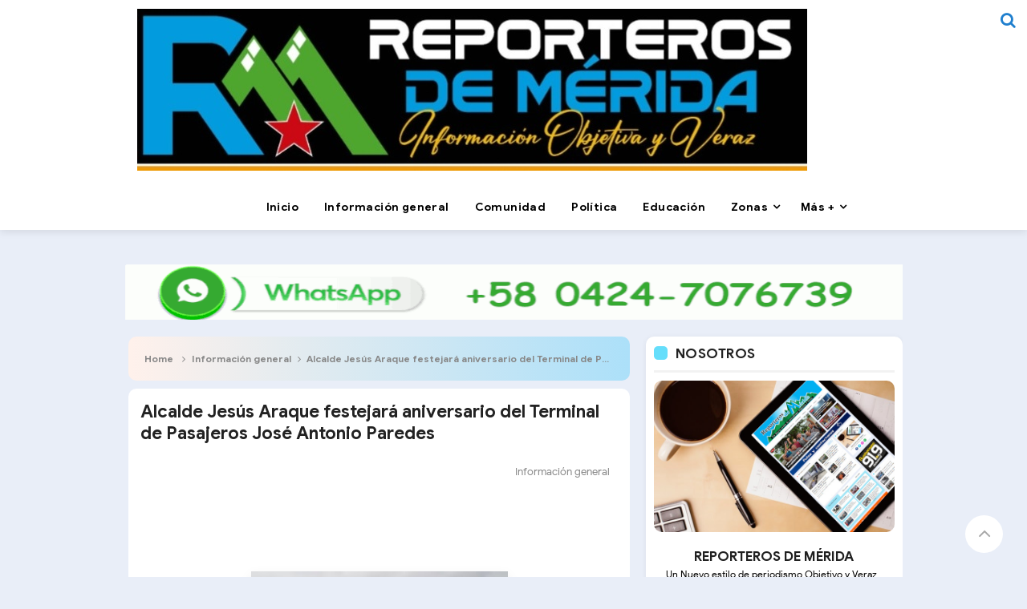

--- FILE ---
content_type: text/html; charset=UTF-8
request_url: https://www.reporterosdemerida.com.ve/2022/11/colision-entre-una-moto-y-un-auto-dejo.html
body_size: 35145
content:
<!DOCTYPE html>
<HTML dir='ltr'>
<head>
<link href='https://www.blogger.com/static/v1/widgets/55013136-widget_css_bundle.css' rel='stylesheet' type='text/css'/>

<include expiration='7d' path='*.css'/>
<include expiration='7d' path='*.js'/>
<include expiration='3d' path='*.gif'/>
<include expiration='3d' path='*.jpeg'/>
<include expiration='3d' path='*.jpg'/>
<include expiration='3d' path='*.png'/>
<!-- [ Meta Tag SEO ] -->
<!-- [ LO QUE TENIA HASTA EL CAMBIO ] -->
<meta charset='utf-8'/>
<meta content='width=device-width, initial-scale=1' name='viewport'/>
<meta content='blogger' name='generator'/>
<meta content='text/html; charset=UTF-8' http-equiv='Content-Type'/>
<link href='https://www.blogger.com/openid-server.g' rel='openid.server'/>
<link href='https://www.reporterosdemerida.com.ve/' rel='openid.delegate'/>
<link href='https://www.reporterosdemerida.com.ve/2022/11/colision-entre-una-moto-y-un-auto-dejo.html' rel='canonical'/>
<title> Colisión entre una moto y un auto dejó un hombre fallecido en Los Curos  - Reporteros de Mérida</title>
<meta content='' name='description'/>
<script type='application/ld+json'>{ "@context": "https://schema.org", "@type": "WebSite", "url": "https://www.reporterosdemerida.com.ve/", "potentialAction": { "@type": "SearchAction", "target": "https://www.reporterosdemerida.com.ve/?q={search_term}", "query-input": "required name=search_term" } }</script>
<meta content=' Colisión entre una moto y un auto dejó un hombre fallecido en Los Curos , Reporteros de Mérida:  Colisión entre una moto y un auto dejó un hombre fallecido en Los Curos , Reporteros de Mérida' name='keywords'/>
<link href='https://www.reporterosdemerida.com.ve/feeds/posts/default' rel='alternate' title='Reporteros de Mérida - Atom' type='application/atom+xml'/>
<link href='https://www.reporterosdemerida.com.ve/feeds/posts/default?alt=rss' rel='alternate' title='Reporteros de Mérida - RSS' type='application/rss+xml'/>
<link href='https://www.blogger.com/feeds/6955491115105402447/posts/default' rel='alternate' title='Reporteros de Mérida - Atom' type='application/atom+xml'/>
<link href='https://blogger.googleusercontent.com/img/b/R29vZ2xl/AVvXsEhQAjTFRn4vYGeAYO9neLHUs8aT-6PDLfyR1G17HSWrseaT4UvUbVcvCcfTgQ3pRNXQgyEHQIS4eVszN3WmYRCRfrDfsJBerX6WqdqM04MIvLppU_E2cZ3a6Z2UT1LaRQhlNw9sRWchqahhMbEzEjLoNBn5KMbvbhvy-ADo7_KBxs6ZhIjvwS90wQ4TYQ/s72-c/jordin_morales_20221113_p_2970730053051733166_5_2970730046064091902%20(1).jpg' rel='image_src'/>
<link href='https://www.reporterosdemerida.com.ve/2022/11/colision-entre-una-moto-y-un-auto-dejo.html' hreflang='x-default' rel='alternate'/>
<link href='/favicon.ico' rel='icon' type='image/x-icon'/>
<link href='https://plus.google.com/USER-GOOGLE-PLUS/posts' rel='publisher'/>
<link href='https://plus.google.com/USER-GOOGLE-PLUS/about' rel='author'/>
<link href='https://plus.google.com/USER-GOOGLE-PLUS' rel='me'/>
<meta content='KODE-VALIDASI-GOOGLE-WEBMASTER' name='google-site-verification'/>
<meta content='KODE-VALIDASI-BING-WEBMASTER' name='msvalidate.01'/>
<meta content='Indonesia' name='geo.placename'/>
<meta content='NAMA-ADMIN' name='Author'/>
<meta content='general' name='rating'/>
<meta content='id' name='geo.country'/>
<!-- [ Social Media Meta Tag ] -->
<meta content=' Colisión entre una moto y un auto dejó un hombre fallecido en Los Curos ' property='og:title'/>
<meta content='http://www.reporterosdemerida.com.ve/2022/11/colision-entre-una-moto-y-un-auto-dejo.html' property='og:url'/>
<meta content='article' property='og:type'/>
<meta content='Reporteros de Mérida' property='og:site_name'/>
<meta content='' property='og:description'/>
<meta content='https://blogger.googleusercontent.com/img/b/R29vZ2xl/AVvXsEhQAjTFRn4vYGeAYO9neLHUs8aT-6PDLfyR1G17HSWrseaT4UvUbVcvCcfTgQ3pRNXQgyEHQIS4eVszN3WmYRCRfrDfsJBerX6WqdqM04MIvLppU_E2cZ3a6Z2UT1LaRQhlNw9sRWchqahhMbEzEjLoNBn5KMbvbhvy-ADo7_KBxs6ZhIjvwS90wQ4TYQ/s320/jordin_morales_20221113_p_2970730053051733166_5_2970730046064091902%20(1).jpg' property='og:image'/>
<meta content='https://www.facebook.com/PROFIL-FACEBOOK' property='article:author'/>
<meta content='https://www.facebook.com/FAN-PAGE-FACEBOOK' property='article:publisher'/>
<meta content='KODE-APLIKASI-FACEBOOK' property='fb:app_id'/>
<meta content='KODE-ADMIN-FACEBOOK' property='fb:admins'/>
<meta content='en_US' property='og:locale'/>
<meta content='en_GB' property='og:locale:alternate'/>
<meta content='id_ID' property='og:locale:alternate'/>
<meta content='summary' name='twitter:card'/>
<meta content='Reporteros de Mérida:  Colisión entre una moto y un auto dejó un hombre fallecido en Los Curos ' name='twitter:title'/>
<meta content='USER-TWITTER' name='twitter:site'/>
<meta content='USER-TWITTER' name='twitter:creator'/>
<meta content='summary_large_image' name='twitter:card'/>
<style type='text/css'>@font-face{font-family:'Roboto';font-style:normal;font-weight:400;font-stretch:100%;font-display:swap;src:url(//fonts.gstatic.com/s/roboto/v49/KFOMCnqEu92Fr1ME7kSn66aGLdTylUAMQXC89YmC2DPNWubEbVmZiAr0klQmz24O0g.woff2)format('woff2');unicode-range:U+0460-052F,U+1C80-1C8A,U+20B4,U+2DE0-2DFF,U+A640-A69F,U+FE2E-FE2F;}@font-face{font-family:'Roboto';font-style:normal;font-weight:400;font-stretch:100%;font-display:swap;src:url(//fonts.gstatic.com/s/roboto/v49/KFOMCnqEu92Fr1ME7kSn66aGLdTylUAMQXC89YmC2DPNWubEbVmQiAr0klQmz24O0g.woff2)format('woff2');unicode-range:U+0301,U+0400-045F,U+0490-0491,U+04B0-04B1,U+2116;}@font-face{font-family:'Roboto';font-style:normal;font-weight:400;font-stretch:100%;font-display:swap;src:url(//fonts.gstatic.com/s/roboto/v49/KFOMCnqEu92Fr1ME7kSn66aGLdTylUAMQXC89YmC2DPNWubEbVmYiAr0klQmz24O0g.woff2)format('woff2');unicode-range:U+1F00-1FFF;}@font-face{font-family:'Roboto';font-style:normal;font-weight:400;font-stretch:100%;font-display:swap;src:url(//fonts.gstatic.com/s/roboto/v49/KFOMCnqEu92Fr1ME7kSn66aGLdTylUAMQXC89YmC2DPNWubEbVmXiAr0klQmz24O0g.woff2)format('woff2');unicode-range:U+0370-0377,U+037A-037F,U+0384-038A,U+038C,U+038E-03A1,U+03A3-03FF;}@font-face{font-family:'Roboto';font-style:normal;font-weight:400;font-stretch:100%;font-display:swap;src:url(//fonts.gstatic.com/s/roboto/v49/KFOMCnqEu92Fr1ME7kSn66aGLdTylUAMQXC89YmC2DPNWubEbVnoiAr0klQmz24O0g.woff2)format('woff2');unicode-range:U+0302-0303,U+0305,U+0307-0308,U+0310,U+0312,U+0315,U+031A,U+0326-0327,U+032C,U+032F-0330,U+0332-0333,U+0338,U+033A,U+0346,U+034D,U+0391-03A1,U+03A3-03A9,U+03B1-03C9,U+03D1,U+03D5-03D6,U+03F0-03F1,U+03F4-03F5,U+2016-2017,U+2034-2038,U+203C,U+2040,U+2043,U+2047,U+2050,U+2057,U+205F,U+2070-2071,U+2074-208E,U+2090-209C,U+20D0-20DC,U+20E1,U+20E5-20EF,U+2100-2112,U+2114-2115,U+2117-2121,U+2123-214F,U+2190,U+2192,U+2194-21AE,U+21B0-21E5,U+21F1-21F2,U+21F4-2211,U+2213-2214,U+2216-22FF,U+2308-230B,U+2310,U+2319,U+231C-2321,U+2336-237A,U+237C,U+2395,U+239B-23B7,U+23D0,U+23DC-23E1,U+2474-2475,U+25AF,U+25B3,U+25B7,U+25BD,U+25C1,U+25CA,U+25CC,U+25FB,U+266D-266F,U+27C0-27FF,U+2900-2AFF,U+2B0E-2B11,U+2B30-2B4C,U+2BFE,U+3030,U+FF5B,U+FF5D,U+1D400-1D7FF,U+1EE00-1EEFF;}@font-face{font-family:'Roboto';font-style:normal;font-weight:400;font-stretch:100%;font-display:swap;src:url(//fonts.gstatic.com/s/roboto/v49/KFOMCnqEu92Fr1ME7kSn66aGLdTylUAMQXC89YmC2DPNWubEbVn6iAr0klQmz24O0g.woff2)format('woff2');unicode-range:U+0001-000C,U+000E-001F,U+007F-009F,U+20DD-20E0,U+20E2-20E4,U+2150-218F,U+2190,U+2192,U+2194-2199,U+21AF,U+21E6-21F0,U+21F3,U+2218-2219,U+2299,U+22C4-22C6,U+2300-243F,U+2440-244A,U+2460-24FF,U+25A0-27BF,U+2800-28FF,U+2921-2922,U+2981,U+29BF,U+29EB,U+2B00-2BFF,U+4DC0-4DFF,U+FFF9-FFFB,U+10140-1018E,U+10190-1019C,U+101A0,U+101D0-101FD,U+102E0-102FB,U+10E60-10E7E,U+1D2C0-1D2D3,U+1D2E0-1D37F,U+1F000-1F0FF,U+1F100-1F1AD,U+1F1E6-1F1FF,U+1F30D-1F30F,U+1F315,U+1F31C,U+1F31E,U+1F320-1F32C,U+1F336,U+1F378,U+1F37D,U+1F382,U+1F393-1F39F,U+1F3A7-1F3A8,U+1F3AC-1F3AF,U+1F3C2,U+1F3C4-1F3C6,U+1F3CA-1F3CE,U+1F3D4-1F3E0,U+1F3ED,U+1F3F1-1F3F3,U+1F3F5-1F3F7,U+1F408,U+1F415,U+1F41F,U+1F426,U+1F43F,U+1F441-1F442,U+1F444,U+1F446-1F449,U+1F44C-1F44E,U+1F453,U+1F46A,U+1F47D,U+1F4A3,U+1F4B0,U+1F4B3,U+1F4B9,U+1F4BB,U+1F4BF,U+1F4C8-1F4CB,U+1F4D6,U+1F4DA,U+1F4DF,U+1F4E3-1F4E6,U+1F4EA-1F4ED,U+1F4F7,U+1F4F9-1F4FB,U+1F4FD-1F4FE,U+1F503,U+1F507-1F50B,U+1F50D,U+1F512-1F513,U+1F53E-1F54A,U+1F54F-1F5FA,U+1F610,U+1F650-1F67F,U+1F687,U+1F68D,U+1F691,U+1F694,U+1F698,U+1F6AD,U+1F6B2,U+1F6B9-1F6BA,U+1F6BC,U+1F6C6-1F6CF,U+1F6D3-1F6D7,U+1F6E0-1F6EA,U+1F6F0-1F6F3,U+1F6F7-1F6FC,U+1F700-1F7FF,U+1F800-1F80B,U+1F810-1F847,U+1F850-1F859,U+1F860-1F887,U+1F890-1F8AD,U+1F8B0-1F8BB,U+1F8C0-1F8C1,U+1F900-1F90B,U+1F93B,U+1F946,U+1F984,U+1F996,U+1F9E9,U+1FA00-1FA6F,U+1FA70-1FA7C,U+1FA80-1FA89,U+1FA8F-1FAC6,U+1FACE-1FADC,U+1FADF-1FAE9,U+1FAF0-1FAF8,U+1FB00-1FBFF;}@font-face{font-family:'Roboto';font-style:normal;font-weight:400;font-stretch:100%;font-display:swap;src:url(//fonts.gstatic.com/s/roboto/v49/KFOMCnqEu92Fr1ME7kSn66aGLdTylUAMQXC89YmC2DPNWubEbVmbiAr0klQmz24O0g.woff2)format('woff2');unicode-range:U+0102-0103,U+0110-0111,U+0128-0129,U+0168-0169,U+01A0-01A1,U+01AF-01B0,U+0300-0301,U+0303-0304,U+0308-0309,U+0323,U+0329,U+1EA0-1EF9,U+20AB;}@font-face{font-family:'Roboto';font-style:normal;font-weight:400;font-stretch:100%;font-display:swap;src:url(//fonts.gstatic.com/s/roboto/v49/KFOMCnqEu92Fr1ME7kSn66aGLdTylUAMQXC89YmC2DPNWubEbVmaiAr0klQmz24O0g.woff2)format('woff2');unicode-range:U+0100-02BA,U+02BD-02C5,U+02C7-02CC,U+02CE-02D7,U+02DD-02FF,U+0304,U+0308,U+0329,U+1D00-1DBF,U+1E00-1E9F,U+1EF2-1EFF,U+2020,U+20A0-20AB,U+20AD-20C0,U+2113,U+2C60-2C7F,U+A720-A7FF;}@font-face{font-family:'Roboto';font-style:normal;font-weight:400;font-stretch:100%;font-display:swap;src:url(//fonts.gstatic.com/s/roboto/v49/KFOMCnqEu92Fr1ME7kSn66aGLdTylUAMQXC89YmC2DPNWubEbVmUiAr0klQmz24.woff2)format('woff2');unicode-range:U+0000-00FF,U+0131,U+0152-0153,U+02BB-02BC,U+02C6,U+02DA,U+02DC,U+0304,U+0308,U+0329,U+2000-206F,U+20AC,U+2122,U+2191,U+2193,U+2212,U+2215,U+FEFF,U+FFFD;}</style>
<style id='page-skin-1' type='text/css'><!--
/*
Name             : Inka Responsive Template
Theme Published  : 31 Januari 2019
Type             : Blogger
Designer         : Abdurrahim ID
Designer url     : www.myabdurrahim.com
Thanks to        : All supported
License          : This free Blogger template is licensed under the Creative Commons Attribution 4.0 License, which permits both personal and commercial use.
*/
<!-- Variable definitions -->
<Group description="Komentar Baru Blogger (Contempo, Soho, Emporio, Notable)">
<Variable name="body.background" description="Body Background" type="background" color="#dddfe2" default="#dddfe2 none repeat scroll top left"/>
<Variable name="body.font" description="Font" type="font" default="normal 400 14px Roboto, Arial, sans-serif"/>
<Variable name="body.text.color" description="Text Color" type="color" default="#1d2129"/>
<Variable name="body.text.font" description="1"
type="font"
default="normal 400 14px Arial,sans-serif"/>
<Variable name="posts.background.color" description="2"
type="color"
default="#fff"/>
<Variable name="body.link.color" description="3"
type="color"
default="#1277cb"/>
<Variable name="body.link.visited.color" description="4"
type="color"
default="#1277cb"/>
<Variable name="body.link.hover.color" description="5"
type="color"
default="#1d2129"/>
<Variable name="blog.title.font" description="6"
type="font"
default="normal 400 14px Roboto,Arial,sans-serif"/>
<Variable name="blog.title.color" description="7"
type="color"
default="#fff"/>
<Variable name="header.icons.color" description="8"
type="color"
default="#fff"/>
<Variable name="tabs.font" description="9"
type="font"
default="normal 400 14px Roboto,Arial,sans-serif"/>
<Variable name="tabs.color" description="10"
type="color"
default="#ccc"/>
<Variable name="tabs.selected.color" description="11"
type="color"
default="#fff"/>
<Variable name="tabs.overflow.background.color" description="12"
type="color"
default="#fff"/>
<Variable name="tabs.overflow.color" description="13"
type="color"
default="#1d2129"/>
<Variable name="tabs.overflow.selected.color" description="14"
type="color"
default="#1d2129"/>
<Variable name="posts.title.color" description="15"
type="color"
default="#1d2129"/>
<Variable name="posts.title.font" description="16"
type="font"
default="normal 400 14px Roboto,Arial,sans-serif"/>
<Variable name="posts.text.font" description="17"
type="font"
default="normal 400 14px Roboto,Arial,sans-serif"/>
<Variable name="posts.text.color" description="18"
type="color"
default="#1d2129"/>
<Variable name="posts.icons.color" description="19"
type="color"
default="#1d2129"/>
<Variable name="labels.background.color" description="20"
type="color"
default="#1277cb"/>
</Group>
/* CSS Reset */
html,body,div,span,applet,object,iframe,h1,h2,h3,h4,h5,h6,p,blockquote,pre,a,abbr,acronym,address,big,cite,code,del,dfn,em,img,ins,kbd,q,s,samp,small,strike,strong,sub,sup,tt,var,b,u,i,center,dl,dt,dd,ol,ul,li,fieldset,form,label,legend,table,caption,tbody,tfoot,thead,tr,th,td,article,aside,canvas,details,embed,figure,figcaption,footer,header,hgroup,menu,nav,output,ruby,section,summary,time,mark,audio,video{margin:0;padding:0;border:0;font-size:100%;font:inherit;vertical-align:baseline;}
/* HTML5 */
article,aside,details,figcaption,figure,footer,header,hgroup,menu,nav,section{display:block;}body{line-height:1;display:block;}*{margin:0;padding:0;}html{display:block;}ol,ul{list-style:none;}blockquote,q{quotes:none;}blockquote:before,blockquote:after,q:before,q:after{background:transparent;}table{border-collapse:collapse;border-spacing:0;}*,*:before, *:after {-webkit-box-sizing:border-box;-moz-box-sizing:border-box;box-sizing:border-box;}ins{background:#fff;}
/* Body Layout */
body#layout ul,#layout ul{display:none}body#layout #outer-wrapper,body#layout .post-inner,body#layout .sidebar,body#layout .sidebartop{padding:0}body#layout #wrapper,body#layout .post-inner,body#layout .sidebar-inner{padding:0}body#layout .header-wrapper{margin-top:0}body#layout #layout,#layout .widget-content,#layout .add_widget{border:none}body#layout .add_widget{border:1px solid #ddd}#layout .add_widget a{color:#111}#layout #footer-wrapper .footer-column{width:33.33%;float:left}#layout #main-wrapper{width:70%;float:left}#layout #sidebar-wrapper{width:30%;left:0;padding:0;float:right}#layout .draggable-widget .widget-wrap2{background:#c1cfd9}#layout #banner,#layout #banner2{background-color:#444;padding:20px 0!important;margin-bottom:20px}#layout #banner .widget,#layout #banner2 .widget{width:80%;margin:5px auto!important;overflow:hidden;float:none}#layout #banner .add_widget,#layout #banner2 .add_widget{width:80%;margin:5px auto!important;overflow:hidden;float:none}#footer-xwidget .footer-widget{width:31.7%;float:left;margin-left:10px}#footer-wrapper{overflow:hidden;margin:0 auto 20px auto;padding:20px 0 0}#layout #footer-wrapper #column1,#layout #footer-wrapper #column2{margin:0}
#layout .mylabel-left{width:42%;left:0;padding:0;float:left}
#layout .mylabel-right{width:42%;left:0;padding:0;float:right}
/* Layout */
body{background:#E9EEF8;color:#000;font-family:'Google Sans',sans-serif;font-size:16px;line-height:normal;font-weight:400;text-align:left;color:#000;margin:0;padding:0}
.navbar,.post-feeds,.feed-links{display:none;}.section,.widget{margin:0;padding:0;}strong,b{font-weight:bold;padding:0;}cite,em,i{font-style:italic;}a{color:#f03c29;text-decoration:none;transition:all .3s}a:hover,a:hover:visited{color:#000}a img{border:none;border-width:0;outline:none;}img{max-width:100%;vertical-align:middle;border:0;}abbr,acronym{border-bottom:1px dotted;cursor:help;}sup,sub{vertical-align:baseline;position:relative;top:-.4em;font-size:86%;}sub{top:.4em;}small{font-size:86%;}kbd{display:inline-block;font-size:90%;color:#f03c29;}mark{background-color:#ffce00;color:#182025;}p,blockquote,pre,table,figure,hr,form,ol,ul,dl{margin:1.5em 0;}hr{height:1px;border:none;background-color:#999;}code,kbd,pre,samp{font-family:monospace,monospace;}
pre{white-space:pre;word-wrap:normal;overflow:auto;font-size:13px;margin:0;}*:focus {outline:0!important;}h1,h2,h3,h4,h5,h6{font-weight:700;line-height:normal;}h1{font-size:200%}h2{font-size:180%}h3{font-size:160%}h4{font-size:140%}h5{font-size:120%}h6{font-size:100%}
.post-body blockquote{position:relative;background:#f9f9f9;border-left:none;padding:20px 55px;color:#676767;line-height:22px}
.post-body blockquote:before{color:#bbb;position:absolute;top:15px;left:20px;display:inline-block;font-family:'FontAwesome';font-style:normal;font-weight:normal;line-height:1;content:"\f10d";font-size:20px;-webkit-font-smoothing:antialiased}
.post-body blockquote:after{color:#bbb;position:absolute;bottom:15px;right:20px;display:inline-block;font-family:'FontAwesome';font-style:normal;font-weight:normal;line-height:1;content:"\f10e";font-size:20px;-webkit-font-smoothing:antialiased}
.post-body h1{font-size:180%}.post-body h2{font-size:160%}.post-body h3{font-size:140%}.post-body h4{font-size:120%}.post-body h5{font-size:100%}.post-body h6{font-size:80%}
.post-body h1 b,.post-body h2 b,.post-body h3 b,.post-body h4 b,.post-body h5 b,.post-body h6 b{font-weight:700;}
input,button,select,textarea{font-size:100%;line-height:normal;vertical-align:baseline;}
textarea{display:block;box-sizing:border-box;}
input.placeholder_text,textarea.placeholder_text{color:#888}
input::-webkit-input-placeholder,textarea::-webkit-input-placeholder,input:-moz-placeholder,textarea:-moz-placeholder,input.placeholder_text,textarea.placeholder_text{color:#444}[placeholder]:focus::-webkit-input-placeholder{transition:opacity .5s .5s ease;opacity:0}
.post ul li span{position:relative;display:block;padding:0;margin:.5em 0 .5em 2em;text-decoration:none;}
ol {counter-reset:li;list-style:none;padding:0;margin:0;}
ol ol {margin: 0 0 0 2em;}
.post ol li{position:relative;display:block;padding:0;margin:0.3em 0 0.3em 1.3em;background:#fff;text-decoration:none}
.post ol li:before{content:counter(li);counter-increment:li;position:absolute;left:-1.7em;height:2em;width:2em;text-align:center}
.post-body ul{position:relative;display:block;padding:0;margin:.5em 0 .5em 1.5em;text-decoration:none;}
.sr{visibility:hidden;width:0;height:0}.clear{clear:both}html{-webkit-font-smoothing:antialiased}::selection{background:#f4f4f4;text-shadow:none}
/* Post Table */
.post-body table{width:100%;max-width:100%}.post-body table td,.post-body table caption{background:#fff;border:1px solid rgba(0,0,0,0.05);padding:10px;text-align:left;vertical-align:top}.post-body table th{background:#f9f9f9;color:#222;border:1px solid rgba(0,0,0,0.05);border-bottom:0;padding:10px;text-align:left;vertical-align:top}.post-body table.tr-caption-container{border:1px solid rgba(0,0,0,0.05);margin:0}.post-body th{font-weight:700}.post-body table caption{border:none;font-style:italic}.post-body td,.post-body th{vertical-align:top;text-align:left;font-size:13px;padding:3px 5px;border:1px solid rgba(0,0,0,0.05)}.post-body table.tr-caption-container td{border:0;padding:8px;background:#fff;line-height:17px;overflow:hidden;text-align:center;text-overflow:ellipsis;white-space:nowrap;font-weight:700;color:#000}.post-body table.tr-caption-container,.post-body table.tr-caption-container img,.post-body img{max-width:100%;height:auto}.post-body li{list-style-type:square}.post-body td.tr-caption{color:#666;font-size:80%;padding:0 8px 8px!important}
/* Google Font */
@font-face{font-family:'Google Sans';font-style:normal;font-weight:400;src:local('Google Sans Regular'),local(GoogleSans-Regular),url(//fonts.gstatic.com/s/googlesans/v5/4UaGrENHsxJlGDuGo1OIlL3Kwp5MKg.woff2) format("woff2");unicode-range:U+0400-045F,U+0490-0491,U+04B0-04B1,U+2116}@font-face{font-family:'Google Sans';font-style:normal;font-weight:400;src:local('Google Sans Regular'),local(GoogleSans-Regular),url(//fonts.gstatic.com/s/googlesans/v5/4UaGrENHsxJlGDuGo1OIlL3Nwp5MKg.woff2) format("woff2");unicode-range:U+0370-03FF}@font-face{font-family:'Google Sans';font-style:normal;font-weight:400;src:local('Google Sans Regular'),local(GoogleSans-Regular),url(//fonts.gstatic.com/s/googlesans/v5/4UaGrENHsxJlGDuGo1OIlL3Awp5MKg.woff2) format("woff2");unicode-range:U+0100-024F,U+0259,U+1E00-1EFF,U+2020,U+20A0-20AB,U+20AD-20CF,U+2113,U+2C60-2C7F,U+A720-A7FF}@font-face{font-family:'Google Sans';font-style:normal;font-weight:400;src:local('Google Sans Regular'),local(GoogleSans-Regular),url(//fonts.gstatic.com/s/googlesans/v5/4UaGrENHsxJlGDuGo1OIlL3Owp4.woff2) format("woff2");unicode-range:U+0000-00FF,U+0131,U+0152-0153,U+02BB-02BC,U+02C6,U+02DA,U+02DC,U+2000-206F,U+2074,U+20AC,U+2122,U+2191,U+2193,U+2212,U+2215,U+FEFF,U+FFFD}@font-face{font-family:'Google Sans';font-style:normal;font-weight:500;src:local('Google Sans Medium'),local(GoogleSans-Medium),url(//fonts.gstatic.com/s/googlesans/v5/4UabrENHsxJlGDuGo1OIlLU94Yt3CwZ-Pw.woff2) format("woff2");unicode-range:U+0400-045F,U+0490-0491,U+04B0-04B1,U+2116}@font-face{font-family:'Google Sans';font-style:normal;font-weight:500;src:local('Google Sans Medium'),local(GoogleSans-Medium),url(//fonts.gstatic.com/s/googlesans/v5/4UabrENHsxJlGDuGo1OIlLU94YtwCwZ-Pw.woff2) format("woff2");unicode-range:U+0370-03FF}@font-face{font-family:'Google Sans';font-style:normal;font-weight:500;src:local('Google Sans Medium'),local(GoogleSans-Medium),url(//fonts.gstatic.com/s/googlesans/v5/4UabrENHsxJlGDuGo1OIlLU94Yt9CwZ-Pw.woff2) format("woff2");unicode-range:U+0100-024F,U+0259,U+1E00-1EFF,U+2020,U+20A0-20AB,U+20AD-20CF,U+2113,U+2C60-2C7F,U+A720-A7FF}@font-face{font-family:'Google Sans';font-style:normal;font-weight:500;src:local('Google Sans Medium'),local(GoogleSans-Medium),url(//fonts.gstatic.com/s/googlesans/v5/4UabrENHsxJlGDuGo1OIlLU94YtzCwY.woff2) format("woff2");unicode-range:U+0000-00FF,U+0131,U+0152-0153,U+02BB-02BC,U+02C6,U+02DA,U+02DC,U+2000-206F,U+2074,U+20AC,U+2122,U+2191,U+2193,U+2212,U+2215,U+FEFF,U+FFFD}

--></style>
<style type='text/css'>
/* Custom Cookies Info Dark */
.cookie-choices-info{background-color:rgba(56,66,75,.97)!important;line-height:normal!important;top:initial!important;bottom:0!important;font-family:inherit!important;-webkit-transform:translateZ(0)}.cookie-choices-info .cookie-choices-text{font-size:14px!important;color:#cee6ea!important}.cookie-choices-info .cookie-choices-button{font-weight:normal!important;color:#fff!important;margin-left:5px!important;padding:3px 6px!important;background:#f64c3b!important;letter-spacing:.8px;transition:all .4s linear}.cookie-choices-info .cookie-choices-button:nth-child(2){background:#f68c2e!important;transition:all .4s linear}.cookie-choices-info .cookie-choices-button:hover,.cookie-choices-info .cookie-choices-button:nth-child(2):hover{background:#282f36!important;transition:all .1s linear}
/* Fixed Layout */
.CSS_LIGHTBOX{z-index:999999!important}.CSS_LIGHTBOX_BG_MASK_TRANSPARENT{opacity:.95!important}.CSS_LIGHTBOX_SCALED_IMAGE_IMG{width:auto!important;max-width:100%;box-shadow:0 0 10px rgba(0,0,0,0.1)}.CSS_LIGHTBOX_BTN_CLOSE{background:url('https://blogger.googleusercontent.com/img/b/R29vZ2xl/AVvXsEjNEsugj5DSo6OGhAJdtXM0IRKdyNc6skjA0ENsEejiySbAO_qMx8VONc2YrI5jc9bgDZI7sA7JRz0EDVv44bxUAcGfrCgWQtn1313EqegHTZ350BxztoQiO-jtJDSyhxvx6-62iBId/s1600/delete.png') no-repeat!important;width:32px!important;height:32px!important;top:30px!important;opacity:0.7;transition:all .3s}.CSS_LIGHTBOX_BTN_CLOSE:hover{opacity:1}.CSS_LIGHTBOX_BTN_CLOSE_POS{right:10px!important}.CSS_LIGHTBOX_BG_MASK{background-color:rgba(0,0,0,0.8)!important}.CSS_LIGHTBOX_FILMSTRIP{background-color:rgba(0,0,0,0.5)!important}.quickedit,#ContactForm1,#ContactForm1 br{display:none}#BlogArchive1 li.archivedate{padding:0}#BlogArchive1 #ArchiveList ul.posts li{padding:0 0 0 22px;line-height:normal}#ArchiveList{padding:10px}#ArchiveList select{width:100%;padding:10px;margin-bottom:5px;border:1px solid rgba(201,201,201,0.52);font-size:13px}
.status-msg-body{padding:10px 0;display:none}.status-msg-wrap{display:none;font-size:14px;margin-left:1px;width:100%;color:#666}.status-msg-wrap a{color:orange!important}.status-msg-bg{display:none;background:#ccc;position:relative;width:99%;padding:6px;z-index:1;border:2px #999 solid}.status-msg-border{display:none;border:0;position:relative;width:99%}
/* Template Wrapper */
.maxwrap{max-width:1010px;margin:0 auto}#wrapper{display:block;position:relative;overflow:hidden;max-width:990px;margin:320px auto;padding:0 10px}#content-wrapper{display:block;position:relative;overflow:hidden;padding:0;margin:10px 0;}
/* Header */
#header{padding:0;margin:0}
#header-inner{text-align:center;display:inline-block}
#header h1,#header h2{color:#fff;margin:0;font-size:1.5rem;font-weight:700;line-height:normal;text-align:center}
#header h1 a,#header h2 a{color:#1277cb}
#header h1 a:hover,#header h2 a:hover{color:#222}
.descriptionwrapper{display:none}
.header-logo{float:left;padding:11px 16px}
.mudah-head{display:table;width:100%;height:100%}
.mudah-sub-head{margin:auto;padding:0 10px;max-width:970px}
/* Menu Wrapper */
#top-container{display:inline-block;width:100%;background:#fff;color:#000;position:fixed;z-index:99;top:0;left:0;right:0;-webkit-transform:translateZ(0);transform:translateZ(0);box-shadow:0 2px 10px rgba(0,0,0,0.1)}
#topfix-container{max-width:970px;margin:0 auto;padding:0;position:relative}
#mudahmenu,#mudahmenu ul,#mudahmenu ul li,#mudahmenu ul li a,#mudahmenu #head-mobile{border:0;list-style:none;line-height:1;display:block;position:relative}
#mudahmenu{float:right;margin:0 60px 0 0}
#mudahmenu ul{margin:0;display:block}
#mudahmenu:after,#mudahmenu > ul:after{content:".";display:block;clear:both;visibility:hidden;line-height:0;height:0}
#mudahmenu #head-mobile{display:none}
#mudahmenu > ul > li{float:left;margin:0}
#mudahmenu > ul > li > a{padding:22px 16px;letter-spacing:0.4px;text-decoration:none;font-size:14px;color:#000;font-weight:700;transition:initial}
#mudahmenu > ul > li:hover > a,#mudahmenu ul li.active a{background:#fff;color:#1277cb}
#mudahmenu ul > li.homemenu > a{background:#fff;color:#000}
#mudahmenu > ul > li:hover,#mudahmenu ul li.active:hover,#mudahmenu ul li.active,#mudahmenu ul li.has-sub.active:hover{transition:initial}
#mudahmenu > ul > li.has-sub > a{padding-right:25px}
#mudahmenu > ul > li.has-sub > a:before{position:absolute;top:22px;right:17px;display:block;width:2px;height:8px;content:'\f107';font-family:fontawesome}
#mudahmenu ul ul{position:absolute;left:-9999px;z-index:1;box-shadow:0 5px 10px rgba(0,0,0,.1);min-width:170px}
#mudahmenu ul ul li{height:0;background:#fff;margin:0}
#mudahmenu ul ul li:hover{background:#fafafa}
#mudahmenu li:hover > ul{left:auto}
#mudahmenu li:hover > ul > li{height:33px}
#mudahmenu ul ul ul{margin-left:100%;top:0}
#mudahmenu ul ul li a{padding:10px 25px 10px 15px;max-width:100%;min-width:150px;font-size:12px;text-decoration:none;color:#222;font-weight:400;white-space:nowrap;text-overflow:ellipsis;overflow:hidden}
#mudahmenu ul ul li:last-child > a,#mudahmenu ul ul li.last-item > a{border-bottom:0}
#mudahmenu ul ul li.has-sub:hover,#mudahmenu ul li.has-sub ul li.has-sub ul li:hover{background:#fafafa}
#mudahmenu ul ul ul li.active a{border-left:1px solid #333}
#mudahmenu > ul > li.has-sub > ul > li.active > a,#mudahmenu > ul ul > li.has-sub > ul > li.active> a{border-top:1px solid #333}
#mudahmenu ul > li{opacity:1;z-index:100;-webkit-backface-visibility:hidden;transition:all .3s}
#mudahmenu ul > li:hover{opacity:1}
@media screen and (min-width:800px){#mudahmenu ul{display:block!important}}
@media screen and (max-width:800px){
#mudahmenu > ul > li > a,#mudahmenu > ul > li:hover > a,#mudahmenu ul li.active a{background:transparent;color:#fff}
#mudahmenu > ul > li:hover > a,#mudahmenu ul li.active a{color:#fff}#mudahmenu ul ul li,#mudahmenu ul ul li:hover,#mudahmenu ul ul li.has-sub:hover,#mudahmenu ul li.has-sub ul li.has-sub ul li:hover,#mudahmenu > ul > li:hover,#mudahmenu ul li.active:hover,#mudahmenu ul li.active,#mudahmenu ul li.has-sub.active:hover{background:transparent}
#mudahmenu{float:none;margin:0 auto}#mudahmenu ul{width:100%;display:none;background:#1277cb;background:linear-gradient(to right,#1277cb,#46a7f7)}#mudahmenu ul ul{-webkit-box-shadow:none;box-shadow:none;display:none}#mudahmenu ul li{width:100%}#mudahmenu ul ul li,#mudahmenu li:hover > ul > li{height:auto;box-shadow:none}#mudahmenu ul li a,#mudahmenu ul ul li a{background:#1277cb;background:linear-gradient(to right,#1277cb,#46a7f7);color:#fff;width:100%;border-bottom:0;font-weight:400}#mudahmenu > ul > li{float:none}#mudahmenu ul ul li a{padding-left:25px}#mudahmenu ul ul ul li a{padding-left:35px}#mudahmenu ul ul,#mudahmenu ul ul ul{position:relative;left:0;width:100%;margin:0;text-align:left}#mudahmenu > ul > li.has-sub > a:after,#mudahmenu > ul > li.has-sub > a:before,#mudahmenu ul ul > li.has-sub > a:after,#mudahmenu ul ul > li.has-sub > a:before{display:none}#mudahmenu #head-mobile{display:block;padding:28px;color:#fff;font-size:12px;font-weight:500}#mudahmenu .button{width:20px;height:46px;position:absolute;left:25px;top:5px;cursor:pointer;z-index:2;transition:all .1s}
#mudahmenu .button:after{position:absolute;top:21px;right:0;display:block;height:4px;width:20px;border-top:3px solid #000;border-bottom:3px solid #000;content:'';-webkit-box-sizing:initial;-moz-box-sizing:initial;box-sizing:initial;transition:all .3s}
#mudahmenu .button:before{position:absolute;top:14px;right:0;display:block;height:3px;width:20px;background:#000;content:'';transition:all .3s}
#mudahmenu .button.menu-opened:after{top:21px;border:0;height:3px;width:20px;background:#000;-webkit-transform:rotate(45deg);-moz-transform:rotate(45deg);-ms-transform:rotate(45deg);-o-transform:rotate(45deg);transform:rotate(45deg)}
#mudahmenu .button.menu-opened:before{top:21px;background:#000;width:20px;-webkit-transform:rotate(-45deg);-moz-transform:rotate(-45deg);-ms-transform:rotate(-45deg);-o-transform:rotate(-45deg);transform:rotate(-45deg)}#mudahmenu .submenu-button{background:rgba(255,255,255,.2);position:absolute;z-index:99;right:15px;top:15px;display:block;height:28px;width:28px;line-height:28px;cursor:pointer;border-radius:99em}#mudahmenu .submenu-button.submenu-opened{background:rgba(0,0,0,.1)}#mudahmenu ul ul .submenu-button{height:32px;width:32px}#mudahmenu .submenu-button:after{content:'';position:absolute;top:14px;right:8px;width:12px;height:1px;display:block;background:rgba(255,255,255,.9)}#mudahmenu ul ul .submenu-button:after{top:15px;right:13px}#mudahmenu .submenu-button.submenu-opened:after{background:#fff}#mudahmenu .submenu-button:before{content:'';position:absolute;top:9px;right:14px;display:block;width:1px;height:12px;background:rgba(255,255,255,.9)}#mudahmenu ul ul .submenu-button:before{top:12px;right:16px}#mudahmenu .submenu-button.submenu-opened:before{display:none}#mudahmenu ul ul ul li.active a{border-left:none}#mudahmenu > ul > li.has-sub > ul > li.active > a,#mudahmenu > ul ul > li.has-sub > ul > li.active > a{border-top:none}
#mudahmenu ul > li.homemenu > a,#mudahmenu > ul > li:hover > a,#mudahmenu ul li.active a{background:#1277cb;background:linear-gradient(to right,#1277cb,#46a7f7);color:#fff}}
/* Search Form */
.search-icon{font-size:20px;padding:13px 14px;position:absolute;right:0;top:0}
.search-icon a{color:#1f7fce}
#searchfs{position:fixed;z-index:9999;top:0;left:0;width:100%;height:100%;background-color:rgba(21,24,25,0.95);color:#fff;transition:all 0.1s ease-in-out;transform:translate(0px,-100%) scale(0,0);opacity:0}
#searchfs.open{transform:translate(0px,0px) scale(1,1);opacity:1;z-index:9999;height:-webkit-fill-available;}
#searchfs input[type="search"]{position:absolute;top:40%;left:0;right:0;width:39%;background:transparent;color:#fff;border:5px solid rgba(255,255,255,.1);border-radius:30px;font-size:22px;text-align:center;outline:none;padding:15px 25px;margin:auto}
#searchfs .close{position:fixed;top:20px;right:30px;color:#fff;background-color:transparent;opacity:0.6;font-size:32px;border:none;outline:none;padding:0}
#searchfs .close:hover{cursor:pointer;opacity:0.9}
/* Featured Post */
div#featured-posts-section{max-height:350px;overflow:hidden;padding:0 0 0 5px;}
#featured-posts-section{max-height:350px;overflow:hidden;margin:0 auto 20px}
.featured-post a{font-size:1.2em;color:#fff;}
.featured-post a:hover{color:#fff;text-decoration:underline;}
.main-post.featured-post a{margin:0;font-size:17px}
.featured-post .col-post{float:left;position:relative;overflow:hidden;margin:0 19px 0 0}
.featured-post .secondary-post{background:#dadada;width:33%;margin:0 0 20px 0;border-radius:10px;transition:all .4s}
.featured-post .main-post{background:#dadada;width:65%;padding:0;border-radius:10px;transition:all .4s}
.featured-post .main-post:before,.featured-post .secondary-post:before{bottom:0;content:"";display:block;height:50%;width:100%;position:absolute;z-index:1;background:linear-gradient(to bottom,rgba(0,0,0,0) 0%,rgba(0, 0, 0, 0.69) 100%)}
.featured-post .main-post:after,.featured-post .secondary-post:after{content:'';z-index:1;height:100%;width:100%;background:rgba(0, 0, 0, 0.2);position:absolute;top:0;left:0;transform:scale(0,0);transition:all .4s}
.featured-post .main-post:hover:after,.featured-post .secondary-post:hover:after{opacity:1;transform:scale(1.5,1.5)}
.featured-post span{background:#c00;display:inline-block;color:#fff;font-style:normal;position:absolute;transition:all .4s;font-size:11px;line-height:1.4;padding:3px 6px;top:10px;left:10px;z-index:2;border-radius:5px;}
.featured-post .main-post:hover span,.featured-post .secondary-post:hover span{background:#4aa3df;}
.featured-post img{height:100%;transition:all .5s}
.featured-post .main-post img{height:350px;width:100%;object-fit:cover;}
.featured-post .secondary-post img{height:165px;object-fit:cover;width:100%;}
.featured-post .main-post:hover img,.featured-post .secondary-post:hover img{backface-visibility:hidden;transform-style:preserve-3d;}
.featured-post header{position:absolute;bottom:0;left:0;right:0;padding:20px;z-index:2;}
.featured-post .secondary-post header{padding:10px}
.featured-post header h3{font-size:22px;}
.featured-post h4{font-size:15px;}
span.label-info a.label-block:nth-child(n+2),.showpageOf {display:none;}
@media screen and (max-width:768px) {}
@media screen and (max-width:640px) {}
@media only screen and (max-width:1024px){
div#featured-posts-section{padding:0}
}
@media only screen and (max-width:800px){
div#featured-posts-section{max-height:none}
.featured-post .main-post{width:100%;margin-bottom:10px}
.featured-post .secondary-post{width:50%}
.featured-post .secondary-post img{width:100%}
}
@media only screen and (max-width:600px){
.featured-post .main-post img{height:250px}
.featured-post .secondary-post{width:100%}
.featured-post .main-post h3.entry-title{font-size:16px;margin:0 10px;line-height:normal}
.featured-post .main-post h3.entry-title a{line-height:1.3em}
.featured-post header{padding:10px 0 5px}
}
@media only screen and (max-width:300px){
.featured-post .main-post h3.entry-title {font-size: 20px;}
}
/* Social Wrapper */
#social-counts > li{display:block;margin-bottom:1px;padding:0}
#social-counts > li > a{display:block;font-size:13px;font-weight:700;height:40px;line-height:40px;padding:0 10px;opacity:.95}
#social-counts > li:last-child > a{margin-bottom:0}
#social-counts > li > a:hover,#social-counts > li > a:focus{opacity:.8;color:#fff}
#social-counts > li > a > .fa{background:rgba(0,0,0,0.1);display:inline-block;height:25px;width:25px;line-height:25px;margin-right:10px;text-align:center;vertical-align:middle}
#social-counts.modal-1 > li > a,#social-counts.modal-3 > li > a,#social-counts.modal-1 > li > a > .fa,#social-counts.modal-3 > li > a > .fa{color:#fff}
.social-facebook{background:#3C599F}
.social-twitter{background:#32CCFE}
.social-pinterest{background:#cb2027}
.social-google-plus{background:#dd4b39}
.social-rss{background:#f26522}
.social-youtube{background:#bb0000}
.social-blogger{background:#f39c12}
.social-vimeo{background:#229ACC}
.social-linkedin{background:#0085AE}
.social-whatsapp{background:#128c7e}
.social-instagram{background:#517fa6;background:linear-gradient(15deg,#ffb13d,#dd277b,#4d5ed4)}
/* */
.myarside{line-height:1.5em;margin:0 0 20px 0}.myarside ul{padding:0;margin:0}.myarside ul li{margin:0;padding:10px;border-bottom:1px dotted rgba(0,0,0,0.05)}
.myarside .widget{padding:20px 0 0 0}
#mylabel-left{border-radius:10px;background: #fff;box-shadow: 0 1px 7px 0 rgba(0,0,0,.06);width:49%;float:left;padding:20px;margin:20px 0 0 0}
#mylabel-left h2, #mylabel-right h2{position:relative;margin:0 0 15px 0;font-size:17px;text-transform:uppercase;border-bottom:3px solid rgba(0,0,0,0.05)}
  #mylabel-left h2:before, #mylabel-right h2:before{content:'\f02e';right:10px;bottom:0;font-family:FontAwesome;font-style:normal;font-weight:normal;margin:0 10px 0 0;color:#ff675c;}
#mylabel-right{border-radius:10px;background: #fff;box-shadow: 0 1px 7px 0 rgba(0,0,0,.06);width:49%;float:right;padding:20px;margin:20px 0 0 0}
.magazine {width:100%;}
.magazine .widget{margin:20px 0 0 0}
/* Galeri Label Post */
.recent-galeri{padding:0;clear:both}.recent-galeri:after{content:"";display:table;clear:both}.recent-galeri .gallerytem{display:block;float:left;position:relative;margin:0 auto 15px auto;overflow:hidden;padding:0;text-align:center;width:100%;box-shadow:0 2px 8px rgba(0,0,0,0.05);border-radius:10px}.recent-galeri .gallerytem:last-child{margin:0 auto}.recent-galeri .gallerytem a{position:relative;float:left;margin:0;overflow:hidden;text-decoration:none;width:100%}.recent-galeri .gallerytem .ptitle{background:rgba(255,255,255,0.97);display:inline-block;clear:left;font-size:14px;line-height:1.3em;position:absolute;bottom:15px;left:15px;right:15px;color:#888;padding:15px;word-wrap:break-word;text-align:center;backface-visibility:hidden;box-shadow:0 8px 10px -5px rgba(0,0,0,0.15);border-top:2px solid #a4b0be;transition:all .2s;border-radius:10px;}.recent-galeri .gallerytem:hover .ptitle{background:rgba(255,255,255,0.56);color:#222;border-top-color:#cc0000}.recent-galeri a img{background:#fdfdfd;float:left;margin:auto;text-align:center;width:100%;transition:all .3s;border-radius:10px;height:auto;}
/* Post Wrapper */
#main-wrapper{width:64.98%;float:left;margin:0;padding:0 0 0 5px;word-wrap:break-word}.main .Blog{border-bottom-width:0}.main .widget{margin:0;padding:0}.date-header{display:none!important}h1.post-title.entry-title,h2.post-title.entry-title{font-size:18px;margin:0 0 15px}h1.post-title.entry-title a,h2.post-title.entry-title a{color:#000}h1.post-title.entry-title a:hover,h2.post-title.entry-title a:hover{color:#bbb}.post{background:#fff;position:relative;margin:0 0 20px 0;padding:0}.post-body{margin:0;line-height:1.7em;text-align:left;font-size:16px;padding:20px}.post-info abbr{border:0}.post-timestamp,.author-info,.comment-info,.label-info{padding:0 10px 0 0}.post-timestamp a abbr.published.updated{border:0;cursor:pointer;text-decoration:none}.post-body img,.post-body video,.post-body object{background:#fafafa;max-width:100%}.post-footer{line-height:1.6em}.post-footer a{color:#97b28e}.feed-links{clear:both;line-height:2.5em}
/* Breadcrumbs */
.breadcrumbs{background:linear-gradient(90deg, #fff1eb 0%, #ace0f9 100%);color:#888;overflow:hidden;white-space:nowrap;text-overflow:ellipsis;font-size:12px;padding:20px;margin:20px 0 10px 0;border-radius:10px;font-weight:700}.breadcrumbs a{color:#888;margin:0 5px;line-height:normal}.breadcrumbs .breadhome a{margin:0 8px 0 0}.breadcrumbs .breadlabel:last-child{margin:0 0 0 4px}.breadcrumbs a:hover,.breadcrumbs:hover{color:#222;box-shadow:0 7px 7px 0 rgba(0,0,0,.06)}
/* Shortcodes */
.post-body .button{list-style:none;text-align:center;width:95%;margin:10px;padding:2px;font-size:14px;clear:both;}
.post-body .button ul {margin:0;padding:0}
.post-body ul.button {list-style:none;text-align:center;margin:20px auto;padding:2px;font-size:14px;clear:both;z-index:2;}
.button li{display:inline;margin:0 5px;padding:0;list-style:none;}
.post-body ul.button a.demo,.post-body ul.button a.download{display:block;background:#97b28e;max-width:180px;padding:8px 12px;color:#fff;font-weight:700;font-size:14px;text-align:center;text-transform:uppercase;letter-spacing:0.5px;margin:auto;border-radius:99em;transition:all .3s}
.post-body ul.button a.demo{background:#1277cb;box-shadow:5px 5px 25px 0 rgba(0,0,0,0.1)}
.post-body ul.button a.download{background:#cb1212;box-shadow:5px 5px 25px 0 rgba(0,0,0,0.1)}
.post-body ul.button a.demo:hover,.post-body ul.button a.download:hover{opacity:.9;color:#fff;box-shadow:1px 2px 5px 0 rgba(0,0,0,0.1);}
.first-letter{float:left;color:#f77c6a;font-size:75px;line-height:60px;padding-top:4px;padding-right:8px;padding-left:3px;font-family:Georgia}
.bagidua {-webkit-column-count:2;-moz-column-count:2;column-count:2;}
.bagitiga {-webkit-column-count:3;-moz-column-count:3;column-count:3;}
.bagiempat {-webkit-column-count:4;-moz-column-count:3;column-count:4;}
.bagidua img,.bagitiga img,.bagiempat img{-webkit-backface-visibility:hidden;margin-bottom:20px;max-width:100%;}
#wrap{margin:20px auto;text-align:center}
.btn{background:#7fa4ed;padding:8px 12px;color:#fff;font-weight:700;font-size:14px;text-align:center;text-transform:uppercase;letter-spacing:0.5px;border-radius:4px;transition:all .3s}
.btn:hover,.btn:active,.btn.down:hover,.btn.down:active{background:#41598B}
.post-body a:visited.btn,.post-body a:visited.btn.down,.post-body a:link.btn,.post-body a.btn.down,.post-body a.btn:hover,.post-body a.btn:active,.post-body a.btn.down:hover,.post-body a.btn.down:active{color:#fff}
.btn i{margin:0}
.btn.down.anima{-webkit-animation:anim 2s ease-in infinite;animation:anim 2s ease-in infinite}
.videoyoutube{text-align:center;margin:auto;width:100%;}.video-responsive{position:relative;padding-bottom:56.25%;height:0;overflow:hidden;}.video-responsive iframe{position:absolute;top:0;left:0;width:100%;height:100%;border:0}
.post-body pre{-webkit-user-select:text;-khtml-user-select:text;-moz-user-select:text;-ms-user-select:text;user-select:text;padding:0;margin:.5em auto;white-space:pre;word-wrap:break-word;overflow:auto;position:relative;width:100%;-moz-tab-size:2;-o-tab-size:2;tab-size:2;word-break:normal;-webkit-user-select:text;-khtml-user-select:text;-moz-user-select:text;-ms-user-select:text;user-select:text;-webkit-hyphens:none;-moz-hyphens:none;-ms-hyphens:none;hyphens:none;}
#related-summary .news-text,#share-menu{display:none}
/* Sidebar Wrapper */
#sidebar-wrapper{padding:0;width:33%;float:right;word-wrap:break-word;border-radius:10px;}#sidebar-wrapper .widget ul{margin:0;padding:0}#sidebar-wrapper h2,#sidebar-wrapper h3{overflow:hidden;position:relative;color:#222;padding:0 0 10px 0;margin:0 0 10px 0;text-transform:uppercase;display:block;border-bottom:3px solid rgba(0,0,0,0.05);letter-spacing:.5px;font-size:17px}#sidebar-wrapper h2:before,#sidebar-wrapper h3:before{content:'';display:inline-block;position: sticky;height:17px;top:2px;left:0;margin:0 10px 0 0;width:17px;background:#65defb;border-radius:5px;}.sidebar{line-height:1.5em;margin:20px 0}.sidebar{background:#fff;padding:0 10px;box-shadow:0 1px 7px 0 rgba(0,0,0,.06);border-radius: 10px;}.sidebar ul,.sidebartop ul{padding:0;margin:0}.BlogArchive #ArchiveList ul li{text-indent:0!important}.sidebar ul li,.sidebartop ul li{margin:0;padding:10px;border-bottom:1px dotted rgba(0,0,0,0.05)}.sidebar .widget{padding:10px 0}.sidebartop .widget{margin:0}
/* Label */
.label-size-1,.label-size-2,.label-size-3,.label-size-4,.label-size-5{font-size:100%;opacity:1}.label-size{background:#fff;display:block;float:left;margin:0 4px 4x 0;color:#999;font-size:11px;line-height:1.2}.label-size a,.label-size span{display:inline-block;color:#666;padding:6px 10px;}.label-count{white-space:nowrap;padding-right:3px;margin-left:-3px;color:#999}.label-count:hover{color:#f03c29}#sidebar-wrapper .Label li{float:left;padding:5px 0;text-align:left;width:100%;border-bottom:1px dotted rgba(0,0,0,0.08)}#sidebar-wrapper .Label li:hover{background:#fff;color:#ff859c}#sidebar-wrapper .Label li a{color:#000;font-size:14px}#sidebar-wrapper .Label li a:hover{color:#ff859c}#sidebar-wrapper .Label li span{background:#f9f9f9;color:#888;float:right;padding:3px 8px;font-size:11px}#sidebar-wrapper .Label li span:nth-child(1){background:transparent;color:#f03c29;font-size:14px;float:none;padding:0}#sidebar-wrapper .Label li:hover span:nth-child(2){background:#f03c29;color:#fff}.cloud-label-widget-content,.widget-content.list-label-widget-content{text-align:left;overflow:hidden;}.cloud-label-widget-content .label-count{background:#68ae96;color:#fff;margin-left:-3px;white-space:nowrap;border-radius:0;padding:1px 4px;font-size:12px;margin-right:5px}.cloud-label-widget-content .label-size{display:inline-block;float:left;font-size:12px;margin:0 4px 4px 0;transition:all .6s}.cloud-label-widget-content .label-size a,.cloud-label-widget-content .label-size span{background:#30C8EC;color:#fff;display:inline-block;font-size:12px;padding:6px 8px}.cloud-label-widget-content .label-size a:hover{background:#ff859c;color:#fff}.cloud-label-widget-content .label-size:hover{color:#fff}.cloud-label-widget-content .label-size:hover a{color:#fff}.cloud-label-widget-content .label-size:hover span{background:#ff859c;color:#fff;cursor:pointer}.cloud-label-widget-content .label-size-1,.label-size-2,.label-size-3,.label-size-4,.label-size-5{font-size:100%}.label-size-1,.label-size-2{opacity:1}
/* Dropdown Label */
.droplabdown select{outline:none;cursor:pointer;transition:all .6s ease-out}.droplabdown{display:inline-block;position:relative;overflow:hidden;width:100%;border:0;height:40px;line-height:40px;color:#7f8c8d}.droplabdown:before,.droplabdown:after{content:'';position:absolute;z-index:2;top:15px;right:12px;width:0;height:0;line-height:40px;border:4px dashed;border-color:#999 transparent;pointer-events:none}.droplabdown:before{border-bottom-style:solid;border-top:none}.droplabdown:after{margin-top:8px;border-top-style:solid;border-bottom:none}.dropdown-select{color:#000;position:relative;width:100%;margin:0;padding:6px 8px 6px 10px;line-height:25px;font-size:13px;border:1px solid rgba(0,0,0,0.05);-webkit-appearance:none;transition:border-color ease-in-out .15s,box-shadow ease-in-out .15s}.droplabdown select:focus{outline:none;cursor:pointer;border-color:rgba(0,0,0,0.1)}.dropdown-select>option{background:#fafafa;position:relative;display:block;margin:3px;text-shadow:none;outline:0;border:0;cursor:pointer}
/* Animation */
@keyframes heart{from{transform:scale(1)}10%{transform:scale(1.2)}}
/* Footer Wrapper */
#footer-wrapper{margin:0 auto;padding:0;position:relative}#footer-wrapper{background:#1c1c1d;color:rgba(255,255,255,.6)}#footer-bottom{clear:both;background:#fff;color:#000;margin:auto;padding:40px 20px;display:block;font-weight:500;overflow:hidden;position:relative;font-size:13px}#footer-bottom a{color:#000}#footer-bottom a:hover{color:#f84436}.footer-bottomkiri,.footer-bottomkanan{display:block;margin:0 auto 20px auto;text-align:center}.footer-bottomkanan{margin:0 auto}.footer-bottomkanan i.fa.fa-heart{color:#f84436;margin:0 4px;animation:heart 2s infinite ease}#footer-wrapper .footer-nav{background:#f7f7f7;margin:auto}#footer-wrapper .footer-nav ul{max-width:100%;margin:auto;padding:40px 10px;text-align:center}#footer-wrapper .footer-nav li{display:inline;text-align:center;list-style:none;margin:0;padding:0}#footer-wrapper .footer-nav li:hover{transition:all .1s linear}#footer-wrapper .footer-nav li a{background:#fff;position:relative;text-transform:capitalize;padding:10px 22px;border-radius:99em;margin:0 3px;color:#000;line-height:normal;font-size:14px;font-weight:500;box-shadow:1px 2px 5px 0 rgba(0,0,0,0.1);transition:all 300ms cubic-bezier(0.250,0.100,0.250,1.000);transition-timing-function:cubic-bezier(0.250,0.100,0.250,1.000)}#footer-wrapper .footer-nav li a:hover{background:#fff;color:#888;box-shadow:1px 4px 10px 0 rgba(0,0,0,0.1)}.footer-column{position:relative;margin:auto;clear:both;font-size:14px;line-height:1.7;overflow:hidden;text-align:left;max-width:1080px;padding:4em 0}.footer-column h3{position:relative;margin:0 0 10px 0;padding:0 0 10px 0;color:rgba(255,255,255,.9);font-size:20px;line-height:20px}.footer-menu{float:left;width:31%;margin:0 20px 20px 0}.footer-menu ul{margin:0}.footer-menu ul li a{color:rgba(255,255,255,.6)}.footer-menu ul li a:hover{color:rgba(255,255,255,1)}
/* Highlighter */
.post-body code{padding:1.2em}.post-body .hljs{display:block;overflow-x:auto;padding:1.2em;background:#2b2b2c;color:#fff;line-height:1.5;text-align:left;word-spacing:0;font-family:monospace;border-radius:3px}.post-body .hljs-name,.post-body .hljs-strong{font-weight:bold}.post-body .hljs-code,.post-body .hljs-emphasis{font-style:italic}.post-body .hljs-tag{color:#62c8f3}.post-body .hljs-variable,.post-body .hljs-template-variable,.post-body .hljs-selector-id,.post-body .hljs-selector-class{color:#ade5fc}.post-body .hljs-string,.post-body .hljs-bullet{color:#a2fca2}.post-body .hljs-type,.post-body .hljs-title,.post-body .hljs-section,.post-body .hljs-attribute,.post-body .hljs-quote,.post-body .hljs-built_in,.post-body .hljs-builtin-name{color:#ffa}.post-body .hljs-number,.post-body .hljs-symbol,.post-body .hljs-bullet{color:#d36363}.post-body .hljs-keyword,.post-body .hljs-selector-tag,.post-body .hljs-literal{color:#fcc28c}.post-body .hljs-comment,.post-body .hljs-deletion,.post-body .hljs-code{color:#888}.post-body .hljs-regexp,.post-body .hljs-link{color:#c6b4f0}.post-body .hljs-meta{color:#fc9b9b}.post-body .hljs-deletion{background-color:#fc9b9b;color:#333}.post-body .hljs-addition{background-color:#a2fca2;color:#333}.post-body .hljs a{color:inherit}.post-body .hljs a:focus,.post-body .hljs a:hover{color:inherit;text-decoration:underline}mark .post-body .hljs-attr,mark .post-body .hljs-string,mark .post-body .hljs-bullet{background-color:#e67e22;color:#fff}.post-body .hljs mark{background-color:#f24a4a;color:#fff;padding:2px 5px;border-radius:2px}.BLOG_mobile_video_class{display:none!important}.post-body .hljs mark span.hljs-number,.post-body .hljs mark span.hljs-comment,.post-body .hljs mark span.hljs-symbol,.post-body .hljs mark span.hljs-string,.post-body .hljs mark span.hljs-attr,.post-body .hljs mark span.hljs-keyword,.post-body .hljs mark span.hljs-name,.post-body .hljs mark span.hljs-tag{color:#fff;margin:.15rem 0}
/* Spoiler */
#flippy {text-align:center;}
#flippy button {margin:10px auto;cursor:pointer;font-weight:700;background-color:#5a6269;color:#fff;padding:10px 20px!important;text-transform:uppercase;border:none;border-radius:3px;opacity:0.9;transition:all 0.3s ease-out;}
#flippy button:hover, #flippy button:focus {outline:none;opacity:1;color:#fff;}
#flippanel {padding:1px;text-align:left;background:#fafafa;border:1px solid #e6e6e6;}
#flippanel {padding:24px;display:none;}
#flippanel img {background:#f5f5f5;margin:10px auto;}
/* Popular Post */
#PopularPosts1{background:#fff;padding:10px;box-shadow:0 1px 7px 0 rgba(0,0,0,.06);border-radius: 10px;}
#PopularPosts1 ul,.PopularPosts li,.PopularPosts li img,.PopularPosts li a,.PopularPosts li a img{color:#000;margin:0;padding:0;list-style:none;border:none}
#PopularPosts1 ul{margin:0;list-style:none}
#PopularPosts1 ul li{margin:5px 0;padding:5px 0;position:relative}
#PopularPosts1 ul li:last-child{border:0}
#PopularPosts1 ul li img{display:block;width:100%;height:auto}
#PopularPosts1 ul li .item-title a,.PopularPosts ul li a{font-size:13px;font-weight:700;line-height:1.6;}
#PopularPosts1 ul li .item-title a:hover,.PopularPosts ul li a:hover{color:#138be6}
#PopularPosts1 .item-thumbnail{margin:0 10px 0 0;overflow:hidden;z-index:2;display:block;position:relative;border-radius:0;width:100px;height:72px;float:left;border-radius:10px}
#PopularPosts1 .item-thumbnail:hover{box-shadow:0 7px 7px 0 rgba(0,0,0,.06)}
#PopularPosts1 .item-title{padding:0 5px}
#PopularPosts1 ul li:nth-child(1){border-top:none}
#PopularPosts1 ul li .item-snippet{color:#999;font-size:13px}
/* To top */
.myartotop{visibility:hidden;z-index:2;background:#fff;color:rgba(0,0,0,0.35);font-size:1.6rem;width:47px;height:47px;line-height:44px;text-align:center;position:fixed;bottom:30px;right:30px;border-radius:3px;cursor:pointer;-webkit-transform:translateZ(0) scale(0.0);transform:translateZ(0) scale(0.0);opacity:.9;transition:all .4s}
.myartotop:hover{background:#fff;color:rgba(0,0,0,0.55);opacity:1;box-shadow:0 14px 28px rgba(0,0,0,0.15),0 10px 10px rgba(0,0,0,0.12);}
.myartotop.mynabinf{visibility:visible;cursor:pointer;opacity:1;-webkit-transform:translateZ(0) scale(1.0);transform:translateZ(0) scale(1.0);transition:all .4s;border-radius:50%;}
.myartotop::before{content:'';display:inline-block;position:absolute;width:100%;height:100%;border-radius:100%;top:0;left:0}
.myartotop:hover::before{-webkit-animation:sonar-effect 1s ease-in-out .1s infinite;animation:sonar-effect 1s ease-in-out .1s infinite}
/* Banner */
.banner-ar{min-width:300px; min-height:250px;}
.banner .widget-content,.banner2 .widget-content{padding:0;text-align:center}.banner,.banner2{text-align:center;overflow:hidden}.banner2{margin:0 auto 20px auto;padding:20px 0 0 0;border-top:1px solid rgba(0,0,0,0.05)}.banner .widget,.banner2 .widget{width:100%;max-width:100%;margin:0 auto;text-align:center;overflow:hidden;padding:0}.banner img,.banner iframe,.banner2 img,.banner2 iframe{display:block;margin:0 auto;text-align:center}.kotak_iklan{text-align:center;margin:0 auto;transition:all 1s ease-out}.kotak_iklan .sidebar .widget-content,.kotak_iklan .sidebar-atas .widget-content{padding:0;border:0}.kotak_iklan .sidebar .widget{margin-bottom:0;padding:0}.kotak_iklan img{background:rgba(0,0,0,0.1);text-align:center;margin:0 auto;padding:4px;border:1px solid transparent!important;transition:all .6s ease-out}.kotak_iklan img:hover{background:rgba(0,0,0,0.2)}.kotak_iklan2,.kotak_iklan3{text-align:center;margin:0 auto;transition:all 1s ease-out}.kotak_iklan2 .sidebar .widget-content,.kotak_iklan2 .sidebar-atas .widget-content{padding:0;background:#f2f6f7;box-shadow:0 1px 2px 0 rgba(0,0,0,.1);border:0}.kotak_iklan2 .sidebar .widget,.kotak_iklan2 .sidebar-atas .widget{margin-bottom:0;padding:0}.kotak_iklan2 img{text-align:center;transition:all 1s ease-out}.kotak_iklan2 img:hover{transition:all .5s ease-out}
/* Subscribe Box */
#subscribe-css{position:relative;padding:20px 0;background:linear-gradient(107deg, #89f7fe 0%, #66a6ff 100%);overflow:hidden;border-top:4px solid #eee;}
.subscribe-wrapper{color:#fff;font-size:16px;line-height:normal;margin:0;text-align:center;text-transform:none;font-weight:400;width:100%}
.subscribe-form{clear:both;display:block;overflow:hidden}
form.subscribe-form{clear:both;display:block;margin:0;width:auto;overflow:hidden}
.subscribe-css-email-field{background:rgba(255,255,255,.15);color:#fff;margin:10px 0;padding:15px 20px;width:35%;border:0;border-radius:99em;box-shadow:5px 5px 25px 0 rgba(0,0,0,0.1);}
.subscribe-css-email-button{background:rgba(255, 255, 255, 0.15);color:#fff;cursor:pointer;font-weight:700;padding:14px 30px;margin-left:15px;text-transform:none;font-size:16px;border:0;border-radius:3px;transition:all .6s;border-radius:99em;box-shadow:5px 5px 25px 0 rgba(0,0,0,0.1);}
.subscribe-css-email-button:hover{background:rgba(255,255,255,.1);box-shadow: 1px 2px 5px 0 rgba(0,0,0,0.1);}
#subscribe-css p.subscribe-note{margin:16px;text-align:center;color:rgba(255,255,255,.88);font-size:180%;font-weight:400;line-height:normal;}
#subscribe-css p.subscribe-note span {position:relative;overflow:hidden;font-weight:700;transition:all .5s}
#subscribe-css p.subscribe-note span.itatu {font-weight:400;font-style:italic;color:rgba(255,255,255,.6);text-transform:lowercase}
#subscribe-css p.subscribe-note span.itatu:before,#subscribe-css p.subscribe-note span.itatu:after{display:none}
#subscribe-css p.subscribe-note span:before{content:'';position:absolute;bottom:-2px;left:0;width:0;height:3px;margin:10px 0 0;background:#6aaeff;transition:all .5s}
#subscribe-css:hover p.subscribe-note span:before{width:100%;}
/* About Me */
.aboutpro-img{position:relative;}
.aboutpro-img img {max-width:100%;width:100%;border-radius:10px;}
.aboutpro-wrapicon{display:block;margin:15px auto 0;position:relative;}
.aboutpro-wrapicon .extender{width:100%;display:block;}
.extender{text-align:center;font-size:18px}
.extender .aboutpro-icon{background:#fff;display:inline-block;margin:0 3px;padding:0;border-radius:50%;transition:all .5s}
.extender .aboutpro-icon:nth-child(1){background:#3b5998}
.extender .aboutpro-icon:nth-child(2){background:#19bfe5}
.extender .aboutpro-icon:nth-child(3){background:#de13c4}
.extender .aboutpro-icon:nth-child(4){background:#00b050}
.extender .aboutpro-icon:nth-child(5){background:#FF0000}
.extender .aboutpro-icon:hover{background:rgba(255, 0, 255, 0.29)}
.extender .aboutpro-icon a{display:inline-block;font-family:fontawesome;height:36px;width:36px;line-height:36px;font-weight:normal;color:#fff;transition:all .5s}
.extender .aboutpro-icon:hover a,.extender .aboutpro-icon a:hover{color:#fff;}
.aboutpro-info{margin-top:20px;font-size:12px;text-align:center;}
.aboutpro-info p{margin:0}
.aboutpro-info h4{font-size:17px;text-transform:uppercase;color:#202020;font-weight:700}
/* RC myar */
ul.recent_posts_myar li{display:inline-block;position:relative;width:100%;margin:0;padding:8px 0;transition:all .3s linear;}
ul.recent_posts_myar li:last-child {border:0;}
.recent_posts_myar .wrapinfo{margin:0 10px 0 0;overflow:hidden;z-index:2;display:block;position:relative;border-radius:0;width:100px;height:auto;float:left}
ul.recent_posts_myar li img.recent_thumb{width:100%;height:auto;border-radius:10px}
.recent_posts_myar {float:left;width:100%;margin:10px 10px 5px 0px;padding:0;font-size:.9rem;}
ul.recent_posts_myar li a{color:#202020;font-size:13px;font-weight:700;line-height:normal}
ul.recent_posts_myar li a:hover{color:#1277cb}
.recent_posts_myar i{font-style:normal;color:#999;font-size:13px}
/* Global Responsive */
@media screen and (max-width:840px) {
#main-wrapper{float:none;border:0;width:100%}#sidebar-wrapper{padding:0 20px;width:100%;float:none}#menu{display:block}#footme{padding:0 20px}#mylabel-left, #mylabel-right{width:100%;}
.header-logo{background:transparent;margin:auto;position:absolute;top:0;text-align:center;width:100%;z-index:0;padding:10px 0}}
@media only screen and (max-width:768px) {
#sidebar-wrapper,#main-wrapper{width:100%;padding:20px}.page-menu ul li a:hover,.page-menu ul li:hover a{background:transparent}.footer-menu{float:none;width:auto;margin:0 20px 20px 20px}#footer-wrapper .footer-nav ul{overflow:hidden}#footer-wrapper .footer-nav li{display:block;float:left;text-align:left;padding:8px 12px;width:50%}#footer-wrapper .footer-nav li a,#footer-wrapper .footer-nav li a:hover{background:transparent;padding:0;box-shadow:none;text-align:center}.myartotop{bottom:20px;right:20px;}#mylabel-left, #mylabel-right{width:100%;}}
@media screen and (max-width:640px) {
.banner .widget-content,.banner2 .widget-content{margin:0}#main-wrapper{width:100%;padding:0 10px 20px 10px}#sidebar-wrapper{width:100%;padding:0 20px 20px 20px}.post-info{display:none}.status-msg-border{width:97%}.post h2{font-size:100%}h1.post-title.entry-title,h2.post-title.entry-title{font-size:18px;margin:0}.myartotop{display:none}#mylabel-left, #mylabel-right{width:100%;}}
@media screen and (max-width:480px) {
body{background:#fff}.comments .comments-content .user{line-height:2.8em}.post h2{font-size:100%}.post h1{font-size:120%}body,.body-fauxcolumn-outer{font-size:80%}#main-wrapper{padding:0 10px}#sidebar-wrapper{padding:10px}.post-body{padding:10px}.breadcrumbs{padding:18px 7px}.widget-content{box-shadow:none;border:0}#simplifynewsletter{margin:0 0 20px 0}.sidebar .widget,.sidebartop .widget{margin:0}#Label1 .widget-content{padding:20px 10px}.banner .widget,.banner2 .widget{padding:10px}#subscribe-footers .emailfooter input{width:100%}#subscribe-footers .emailfooter .submitfooter{margin:0}#subscribe-footers .emailfooter form{margin:auto;float:none}#mylabel-left, #mylabel-right{width:100%;}}
@media screen and (max-width:320px) {
body{background:#fff}#sidebar-wrapper{padding:0 10px}.widget-content{padding:12px 0}#HTML2 .widget-content,#HTML3 .widget-content,#HTML4 .widget-content,#HTML5 .widget-content{padding:0}#Label1 .widget-content{padding:20px 0}#mylabel-left, #mylabel-right{width:100%;}}
@media screen and (max-width:240px) {
body,.body-fauxcolumn-outer {font-size:80%}}
</style>
<style type='text/css'>
/* CSS Comments */
        .comments h3 {
          line-height:normal;
          text-transform:uppercase;
          color:#333;
          font-weight:bold;
          margin:0 0 20px 0;
          font-size:14px;
          padding:0 0 0 0;
        }
        h4#comment-post-message {
          display:none;
          margin:0 0 0 0;
        }
        .comments{
          background: #fff;
    position: relative;
border-radius: 10px;
padding:20px 20px 0 20px;
        }
        .comments .comments-content{
          font-size:13px;
          margin-bottom:8px
        }
        .comments .comments-content .comment-thread ol{
          text-align:left;
          margin:13px 0;
          padding:0
        }
        .comments .comment-block{margin-left:62px;background:#fff;padding:18px 20px;line-height:26px;border-radius:10px;margin-bottom:20px;position:relative;box-shadow: rgba(0, 0, 0, 0.16) 0px 3px 5px 2px}
        .comments .comment-block:before {
              content: '';
    right: 100%;
    border: solid transparent;
    height: 0;
    width: 0;
    position: absolute;
    pointer-events: none;
    border-right-color: rgba(0,0,0,0.05);
    border-width: 10px;
        }
.comments .comment-block:after {
content: '';
    top: 19px;
    right: 99.9%;
    border: solid transparent;
    height: 0;
    width: 0;
    position: absolute;
    pointer-events: none;
    border-right-color: #fff;
    border-width: 9px;
}
        .comments .comments-content .comment-replies{
          margin:8px 0;
          margin-left:60px
        }
        .comments .comments-content .comment-thread:empty{
          display:none
        }
        .comments .comment-replybox-single {
          background:#f0f0f0;
          padding:0;
          margin:8px 0;
          margin-left:60px
        }
        .comments .comment-replybox-thread {
          background:#f0f0f0;
          margin:8px 0 0 0;
          padding:0;
        }
        .comments .comments-content .comment{
          margin-bottom:6px;
          padding:0
        }
        .comments .comments-content .comment:first-child {
          padding:0;
          margin:0
        }
        .comments .comments-content .comment:last-child {
          padding:0;
          margin:0
        }
        .comments .comment-thread.inline-thread .comment, .comments .comment-thread.inline-thread .comment:last-child {
          margin:0px 0px 5px 30%
        }
        .comment .comment-thread.inline-thread .comment:nth-child(6) {
          margin:0px 0px 5px 25%;
        }
        .comment .comment-thread.inline-thread .comment:nth-child(5) {
          margin:0px 0px 5px 20%;
        }
        .comment .comment-thread.inline-thread .comment:nth-child(4) {
          margin:0px 0px 5px 15%;
        }
        .comment .comment-thread.inline-thread .comment:nth-child(3) {
          margin:0px 0px 5px 10%;
        }
        .comment .comment-thread.inline-thread .comment:nth-child(2) {
          margin:0px 0px 5px 5%;
        }
        .comment .comment-thread.inline-thread .comment:nth-child(1) {
          margin:0px 0px 5px 0;
        }
        .comments .comments-content .comment-thread{
          margin:0;
          padding:0
        }
        .comments .comments-content .inline-thread{
        }
        .comments .comments-content .icon.blog-author {
          display:inline;
        }
  .comments .avatar-image-container{border-radius: 5px;
    box-shadow: rgba(0, 0, 0, 0.16) 0px 3px 5px 2px;width:auto}
        .comments .comments-content .icon.blog-author:before {
          content:'\f058';font-family:fontawesome;color: #00c4ff;
        }
        .comment-header {
          font-size:13px;
        }
        .comments .comments-content .datetime {
          margin-left: 6px;
        }
        .comments .comments-content .datetime a {
          color:#bdbdbd;
    float: right;
    font-size: 10px;
        }
        .comments .comment .comment-actions a {
          display:inline-block;
          color:#333;
          font-weight:bold;
          font-size:12px;
          line-height:15px;
          margin:4px 8px 0 0;
        }
        .comments .continue a {
          color:#333;
          display:inline-block;
          font-size:10px;
        }
        .comments .comment .comment-actions a:hover, .comments .continue a:hover{
          text-decoration:underline;
        }
        .pesan-komentar {
                  }
        .pesan-komentar p {
          line-height:normal;
          margin:0 0;
        }
        .pesan-komentar:before {
         
        }
        .fb-comments{width: 100% !important;}
        .fb-comments iframe[style]{width: 100% !important;}
        .fb-like-box{width: 100% !important;}
        .fb-like-box iframe[style]{width: 100% !important;}
        .fb-comments span{width: 100% !important;}
        .fb-comments iframe span[style]{width: 100% !important;}
        .fb-like-box span{width: 100% !important;}
        .fb-like-box iframe span[style]{width: 100% !important;}
        .fotleft{float:left}
        .fotright{float:right;text-align:right;}
</style>
<style type='text/css'>
/* Animation */
.wave {
  opacity: .4;
  position: absolute;
  top: 100%;
  left: 50%;
  background: #0af;
  width: 500px;
  height: 500px;
  margin-left: -250px;
  margin-top: -250px;
  transform-origin: 50% 48%;
  border-radius: 43%;
}
@keyframes drift {
  from { transform: rotate(0deg); }
  from { transform: rotate(360deg); }
}
/* Post Area */
.post{border-radius:10px;overflow:hidden;background:#fff}.post-info{display:block;color:#888;line-height:1.6em;font-size:13px;padding:10px 15px;overflow:hidden}.post-info a{position:relative;padding:0 10px 0 0;font-style:normal}.post-info a:hover{text-decoration:underline}.author-info img.avatar-photo1{background:rgba(0,0,0,0.1);height:28px;width:28px;margin:0 7px 0 0;border-radius:100%;transition:all .3s}.author-info img.avatar-photo1:hover{transform:rotate(360deg)}.post-timestamp,.author-info,.comment-info,.label-info{padding:0}.post-body p{margin:0}.post-timestamp{padding:0}.post-body img{height:auto;margin-bottom:2px;opacity:1;transition:all .6s ease;box-shadow:0 6px 15px rgba(36,37,38,0.08)}.post-body img:hover{opacity:0.97;box-shadow:5px 8px 15px rgba(36,37,38,0.10)}.post-body a.img,.post-body .separator a{margin-left:0!important;margin-right:0!important}h1.post-title.entry-title,h2.post-title.entry-title{color:#222;padding:15px;font-size:22px;margin:0}.label-wrap{float:right;color:#888}.label-info{float:left}.label-info a{color:#888}
/* Related Post */
#related-post{padding:20px 0 0 0}#related-post h4{color:#222;padding:10px 0 0 0;font-size:20px;margin:0 0 20px 0;padding-left:8px;line-height:1em}#related-post h4 span{padding:6px;display:inline-block;vertical-align:middle}.relhead{background:#fff;font-size:100%;font-weight:normal;line-height:150%;overflow:hidden;padding:0}ul#related-summary{margin:0;padding:0 15px}ul#related-summary li{position:relative;float:left;list-style:none outside none;margin:0 5px 15px 5px;padding:0;overflow:hidden;height:180px;width:31.6%}ul#related-summary li img{background-color:#f1f1f1;width:100%;height:auto;max-width:100%;margin:0 auto;vertical-align:middle}ul#related-summary li a.relinkjdulx{color:#666;display:block;font-size:12px;font-weight:700;line-height:normal;overflow:hidden;text-align:left;padding:10px 10px 10px 0}ul#related-summary li a.relinkjdulx:hover{color:#000}.overlayb{position:relative;max-height:140px;overflow:hidden}.overlayb:before{content:'';background-color:rgba(0,0,0,0.4);position:absolute;text-align:center;top:0;left:0;right:0;bottom:0;z-index:2;opacity:0;visibility:hidden;transition:all 0.4s linear}.overlayb:after{content:'\f002';font-family:fontawesome;font-size:1.3rem;color:rgba(255,255,255,.8);position:absolute;top:45%;left:45%;text-align:center;z-index:2;opacity:0;visibility:hidden;transition:all 0.20s linear}.overlayb:hover{box-shadow:0 7px 7px 0 rgba(0,0,0,.06)}.overlayb:hover:before,.overlayb:hover:after{opacity:1;visibility:visible}
/* Author Box */
.authorboxwrap{background:linear-gradient(335deg, #7DE2FC 0%, #B9B6E5 100%);color:#222;margin:20px auto;padding:20px;overflow:hidden;border-radius:10px;box-shadow:0 7px 7px 0 rgba(0,0,0,.06)}.avatar-container{float:left;border-radius:8px;margin:0 20px 0 0;box-shadow:0 7px 7px 0 rgba(0,0,0,.06)}.avatar-container img{width:90px;height:auto;max-width:100%!important;border-radius:8px}.author_description_container h4{font-size:18px;display:block;margin:0;margin-bottom:2px}.author_description_container h4 a{color:#222}.author_description_container p{margin:0;font-size:14px;margin-bottom:8px;line-height:25px;font-weight:400}
/* Post Navigation */
#blog-pager-newer-link,#blog-pager-older-link{font-size:100%}.blog-pager-older-link,.home-link,.blog-pager-newer-link{padding:0}.halaman{margin:20px auto}.halaman-kanan,.halaman-kiri{color:#141924;background:0 0;width:50%;position:relative;margin:0}.halaman-kiri{background:linear-gradient(-225deg, #FFE29F 0%, #FFA99F 48%, #FF719A 100%);width:50%;float:left;margin:0;text-align:left;padding:20px 20px 20px 30px;height:72px;border-right:1px solid rgba(0,0,0,0.08);border-radius:10px 0 0 10px}.halaman-kanan{background:linear-gradient(225deg, #FFE29F 0%, #FFA99F 48%, #FF719A 100%);width:50%;float:right;margin:0;text-align:right;padding:20px 30px 20px 20px;height:72px;border-radius:0 10px 10px 0}.halaman-kanan:hover{background:linear-gradient(-225deg, #FFE29F 0%, #FFA99F 48%, #FF719A 100%);color:#000}.halaman-kiri:hover{background:linear-gradient(225deg, #FFE29F 0%, #FFA99F 48%, #FF719A 100%);color:#000}.halaman-kanan:hover a,.halaman-kiri:hover a{color:#000}.halaman-kanan a,.halaman-kiri a{color:#111;font-size:14px;font-weight:500;line-height:1.3em;transition:initial}.current-pageleft,.current-pageright,.halaman-kanan a,.halaman-kiri a{font-size:14px;font-family:inherit;font-weight:700;background:transparent;text-decoration:none;line-height:normal;transition:initial}.halaman-kanan a:hover,.halaman-kanan:hover .pager-title-left,.halaman-kiri a:hover,.halaman-kiri:hover .pager-title-left,.halaman-kiri:hover .current-pageleft,.halaman-kanan:hover .current-pageright{color:#000}#blog-pager,.isihalaman-kanan,.isihalaman-kiri{margin:0}.panahkanan,.panahkiri{position:absolute;top:50%;margin-top:-8px}.panahkiri{left:10px}.panahkanan{right:10px}.comments-content{display:block;position:relative;margin-top:20px}
/* Share Button */
#share_btnper{padding:0 20px}
.showother{display:none}
.share_btn{position:relative;margin:0;padding:0;display:block;overflow:hidden}
.share_btn ul,ul .showother{position:relative;margin:0;padding:0;font-size:12px}
.share_btn ul li{float:left;display:inline-block;overflow:hidden}
.share_btn li a,.shareplus{color:#fff;padding:0;width:40px;display:block;text-align:center;height:35px;line-height:35px;transition:all 0.25s;margin:0 5px 5px 0;text-transform:uppercase;letter-spacing:1px;border-radius:4px;overflow:hidden}
.share_btn ul li span{padding:0;margin:0}
.share_btn i{font-size:16px;padding:0;margin:0;line-height:35px;text-align:center}
.shareplus{padding:0;background:#bdc3c7;cursor:pointer}
.share_btn li a.fb i,.share_btn li a.tw i{width:20px;text-align:left}
.share_btn a:hover{background:#333;color:#fff}
.share_btn li a.fb{background:#4867aa;padding:0 35px;width:auto}
.share_btn li a.tw{background:#1da1f2;padding:0 35px;width:auto}
.share_btn li a.gp{background:#dc4a38}
.share_btn li a.pt{background:#ca2128}
.share_btn li a.le{background:#0673ab}
.share_btn li a.tr{background:#43556e}
.share_btn li a.em{background:#141b23}
.share_btn li a.ln{background:#00c300}
.share_btn li a.bm{background:#000}
.share_btn li a.wa{background:#4dc247}
.share_btn li a:hover,.shareplus:hover{-webkit-filter:grayscale(100%)}
/* CSS Item Responsive */
@media only screen and (max-width:960px){
.bagidua,.bagitiga,.bagiempat{-webkit-column-count:2;-moz-column-count:2;column-count:2;}.share_btn li a.fb,.share_btn li a.tw{padding:0 37px}}
@media only screen and (max-width:640px){
h1.post-title.entry-title,h2.post-title.entry-title{font-size:16px}#related-post h4{margin:0 0 5px;border-bottom:1px solid rgba(0,0,0,0.12)}ul#related-summary li{float:left;list-style:none;overflow:hidden;width:50%;padding:10px 0;height:160px;margin:0}ul#related-summary li a.relinkjdulx{font-size:12px;font-weight:400;padding:5px 5px 5px 4px}ul#related-summary li .overlaytext{float:left;display:inline-block;font-size:12px;font-weight:700;line-height:normal;overflow:hidden;padding:0}ul#related-summary li .overlayb{display:inline-block;float:left;height:auto;margin:0 4px}ul#related-summary li img{height:auto}.bagidua,.bagitiga,.bagiempat{-webkit-column-count:1;-moz-column-count:1;column-count:1}.share_btn li a.fb,.share_btn li a.tw{padding:0 25px}}
@media screen and (max-width:603px){
.halaman-kanan,.halaman-kiri{width:100%;padding:15px 0;height:auto;border:0}.halaman-kanan{background:#95a5a6;color:#fff}.halaman-kiri{background:#fff}.halaman-kanan a{color:#fff}.isihalaman-kiri{margin-left:40px!important}.isihalaman-kanan{margin-right:40px!important}.panahkanan,.panahkiri{margin-top:-6px}.avatar-container,.label-info{display:none}}
@media screen and (max-width:480px) {
  #share_btnper{padding:0 10px}}
@media screen and (max-width:320px){
.share_btn ul li a.fb,.share_btn ul li a.tw{padding:0 14px}}
</style>
<script src='https://ajax.googleapis.com/ajax/libs/jquery/1.7.1/jquery.min.js'></script>
<link href='https://www.blogger.com/dyn-css/authorization.css?targetBlogID=6955491115105402447&amp;zx=dc328cce-cad5-4bed-8cb1-92b644beb8a3' media='none' onload='if(media!=&#39;all&#39;)media=&#39;all&#39;' rel='stylesheet'/><noscript><link href='https://www.blogger.com/dyn-css/authorization.css?targetBlogID=6955491115105402447&amp;zx=dc328cce-cad5-4bed-8cb1-92b644beb8a3' rel='stylesheet'/></noscript>
<meta name='google-adsense-platform-account' content='ca-host-pub-1556223355139109'/>
<meta name='google-adsense-platform-domain' content='blogspot.com'/>

<!-- data-ad-client=ca-pub-2495241911166280 -->

</head>
<body class='loading'>
<div id='top-container'>
<div id='topfix-container'>
<div class='header-logo'>
<div class='header section' id='header' name='Logo & Title'><div class='widget Header' data-version='1' id='Header1'>
<div id='header-inner'>
<h1><a href='https://www.reporterosdemerida.com.ve/' style='display: block'>
<img alt='Reporteros de Mérida' height='202px; ' id='Header1_headerimg' src='https://blogger.googleusercontent.com/img/a/AVvXsEgPUkm_deVSSG8a13vHhseC7smenQEk7QVaFYUuBH2L3xKQh0_MqqaDXM-29Co73RQz_kJuhyEO2Eg4P9Fem4tg3lCJEvC7JRrVexyQNX1ZdY4gup-i4yFdjfGSXAtGyThdG2avHxzvy7By8SC0H1_IHDdNRxAhOiuoZXnOhNyyLjppC0Re2j0cKMB0wUdh=s835' style='display: block' width='835px; '/>
</a></h1>
<div class='descriptionwrapper'>
<p class='description'><span>Un nuevo estilo de periodismo Objetivo y Veraz                                                                                                                                     </span></p>
</div>
</div>
</div></div>
</div>
<div class='section' id='top menu'><div class='widget HTML' data-version='1' id='HTML1'>
<div class='widget-content'>
<nav id='mudahmenu' itemscope='itemscope' itemtype='https://schema.org/WPHeader'>
<div id='head-mobile'></div>
<div class='button' id='menu-button'></div>
<ul>
<li class='homemenu'><a href='/' itemprop='url'><span itemprop='name'>Inicio</span></a></li>
  <li><a href='/search/label/Información%20general' itemprop='url'><span itemprop='name'>Información general</span></a></li>
 <li><a href='/search/label/Comunidad' itemprop='url'><span itemprop='name'>Comunidad</span></a></li>
 <li><a href='/search/label/Política' itemprop='url'><span itemprop='name'>Política</span></a></li> 
          
<li><a href='/search/label/Educación' itemprop='url'><span itemprop='name'>Educación</span></a></li> 
          
          
<li><a href='#' itemprop='url'><span itemprop='name'>Zonas</span></a>
<ul>
<li><a href='/search/label/Panamericana' itemprop='url'><span itemprop='name'>Panamericana</span></a></li>
<li><a href='/search/label/Mocoties' itemprop='url'><span itemprop='name'>Mocoties</span></a></li>
<li><a href='/search/label/Paramo' itemprop='url'><span itemprop='name'>Paramo</span></a></li>
</ul></li>
          
<li><a href='#' itemprop='url'><span itemprop='name'>Más +</span></a>
<ul>
<li><a href='/search/label/Deportes' itemprop='url'><span itemprop='name'>Deportes</span></a></li>
<li><a href='/search/label/Salud' itemprop='url'><span itemprop='name'>Salud</span></a></li>
<li><a href='/search/label/Universidad' itemprop='url'><span itemprop='name'>Universidad</span></a></li>
<li><a href='/search/label/Sucesos' itemprop='url'><span itemprop='name'>Sucesos</span></a></li>
</ul></li>
</ul>
</nav>
</div>
<div class='clear'></div>
</div></div>
</div>
<div class='clear'></div>
<div class='search-icon'>
<a href='#searchfs'><i class='fa fa-search'></i></a>
</div>
<div id='searchfs'>
<button class='close' type='button'>&#215;</button>
<form action='/search' id='search-form' method='get'>
<input name='q' placeholder='presiona enter para buscar' type='search' value=''/>
<input name='max-results' type='hidden' value='9'/>
</form>
</div>
</div>
<div class='clear'></div>
<div id='wrapper'>
<div id='content-wrapper' itemscope='itemscope' itemtype='https://schema.org/Blog' role='main'>
<div class='clear'></div>
<div class='banner section section' id='banner'><div class='widget HTML' data-version='1' id='HTML2'>
<div class='widget-content'>
<div >

  <div >
  <a class="download" href="https://wa.me/+584247076739?text=Saludos%20Sr.%20Nelson%20Dugarte,%20estaba%20viendo%20que%20tiene%20unos%20espacios%20publicitarios%20en%20la%20pagina%20Reporteros%20de%20Merida.%20Me%20gustaria%20poder hablar%20sobre%20ello%20" rel="nofollow noopener" target="_blank">
	<img src="https://descargar-free.com/reporterosdemerida/imagenes_publididad/2.gif" alt="Publididad" width="1000" height="70"/>
  </a>
  </div>
</div>
</div>
<div class='clear'></div>
</div></div>
<div class='clear'></div>
<div id='main-wrapper'>
<div class='clear'></div>
<div class='main section' id='main'><div class='widget Blog' data-version='1' id='Blog1'>
<div class='breadcrumbs' xmlns:v='https://rdf.data-vocabulary.org/#'>
<span class='breadhome' typeof='v:Breadcrumb'><a href='https://www.reporterosdemerida.com.ve/' property='v:title' rel='v:url'>Home</a>
<i class='fa fa-angle-right'></i></span>
<span class='breadlabel' typeof='v:Breadcrumb'><a href='https://www.reporterosdemerida.com.ve/search/label/Sucesos?&amp;max-results=7' property='v:title' rel='v:url'>Sucesos</a>
<i class='fa fa-angle-right'></i></span>
<span class='breadlabel'> Colisión entre una moto y un auto dejó un hombre fallecido en Los Curos </span>
</div>
<div class='blog-posts hfeed'>
<!--Can't find substitution for tag [defaultAdStart]-->

                <div class="date-outer">
              
<h2 class='date-header'><span>lunes, 14 de noviembre de 2022</span></h2>

                <div class="date-posts">
              
<div class='post-outer'>
<div class='post hentry'>
<h1 class='post-title entry-title'>
 Colisión entre una moto y un auto dejó un hombre fallecido en Los Curos 
</h1>
<div class='post-header'>
<div class='post-header-line-1'>
<div class='post-info'>
<span class='post-timestamp'>
</span>
<div class='label-wrap'>
<div class='label-info'>
<a class='label-block' href='https://www.reporterosdemerida.com.ve/search/label/Sucesos?max-results=7' rel='tag'>
Sucesos
</a>
</div>
</div>
</div>
</div>
</div>

      <div style="display:block;text-align:center;margin:0 auto;">
      

      </div>
   
<div class='post-body entry-content' id='post-body-5015227932516900184'>
<div itemprop='description'>
<p>
<p><br /></p><div class="separator" style="clear: both; text-align: center;"><a href="https://blogger.googleusercontent.com/img/b/R29vZ2xl/AVvXsEhQAjTFRn4vYGeAYO9neLHUs8aT-6PDLfyR1G17HSWrseaT4UvUbVcvCcfTgQ3pRNXQgyEHQIS4eVszN3WmYRCRfrDfsJBerX6WqdqM04MIvLppU_E2cZ3a6Z2UT1LaRQhlNw9sRWchqahhMbEzEjLoNBn5KMbvbhvy-ADo7_KBxs6ZhIjvwS90wQ4TYQ/s1080/jordin_morales_20221113_p_2970730053051733166_5_2970730046064091902%20(1).jpg" imageanchor="1" style="margin-left: 1em; margin-right: 1em;"><img border="0" data-original-height="1080" data-original-width="1080" height="320" src="https://blogger.googleusercontent.com/img/b/R29vZ2xl/AVvXsEhQAjTFRn4vYGeAYO9neLHUs8aT-6PDLfyR1G17HSWrseaT4UvUbVcvCcfTgQ3pRNXQgyEHQIS4eVszN3WmYRCRfrDfsJBerX6WqdqM04MIvLppU_E2cZ3a6Z2UT1LaRQhlNw9sRWchqahhMbEzEjLoNBn5KMbvbhvy-ADo7_KBxs6ZhIjvwS90wQ4TYQ/s320/jordin_morales_20221113_p_2970730053051733166_5_2970730046064091902%20(1).jpg" width="320" /></a></div><br /><div dir="auto" style="background-color: white; color: #222222; font-family: Arial, Helvetica, sans-serif; font-size: small;"><br /></div><div dir="auto" style="background-color: white; color: #222222; font-family: Arial, Helvetica, sans-serif; font-size: small;">&nbsp;</div><div dir="auto" style="background-color: white; color: #222222; font-family: Arial, Helvetica, sans-serif; font-size: small;"><br /></div><div dir="auto" style="background-color: white; text-align: justify;"><span style="font-family: verdana; font-size: medium;">Un hombre, de 35 años de edad, perdió la vida en la colisión entre una moto y un carro, en la ciudad de Mérida, municipio Libertador.&nbsp;</span></div><div dir="auto" style="background-color: white; text-align: justify;"><span style="font-family: verdana; font-size: medium;"><br /></span></div><div dir="auto" style="background-color: white; text-align: justify;"><span style="font-family: verdana; font-size: medium;">El fallecido respondía al nombre de José Rodríguez, quien murió instantáneamente, debido a politraumatismo generalizado y traumatismo craneoencefálico complicado.&nbsp;</span></div><div dir="auto" style="background-color: white; text-align: justify;"><span style="font-family: verdana; font-size: medium;"><br /></span></div><div dir="auto" style="background-color: white; text-align: justify;"><span style="font-family: verdana; font-size: medium;">El hecho vial ocurrió en horas de la madrugada de este domingo, en la parte alta del sector Los Curos, a pocos metros de la redoma.&nbsp;</span></div><div dir="auto" style="background-color: white; text-align: justify;"><span style="font-family: verdana; font-size: medium;"><br /></span></div><div dir="auto" style="background-color: white; text-align: justify;"><span style="font-family: verdana; font-size: medium;">Para el momento del siniestro, Rodríguez iba conduciendo una moto Empire, color azul, mientras que el otro vehículo involucrado es un carro Ford Fiesta, color rojo, manejado por John Peña, de 33 años, quien resultó ileso.&nbsp;</span></div><div dir="auto" style="background-color: white; text-align: justify;"><span style="font-family: verdana; font-size: medium;"><br /></span></div><div dir="auto" style="background-color: white; text-align: justify;"><span style="font-family: verdana; font-size: medium;">Funcionarios del Cuerpo de Bomberos de Mérida, al mando del capitán Ricardo Hernández, acudieron al sitio para confirmar el fallecimiento de José Rodríguez y resguardar la escena, mientras llegaban los efectivos adscritos al Servicio de Tránsito de la Policía Nacional Bolivariana (PNB), quienes iniciaron las averiguaciones de rigor. /@Jordin_Morales /Fotos: @bomberosmerida&nbsp;</span></div>
</p>
</div>
<div class='clear'></div>
</div>
<div class='post-footer'>
<div class='post-footer-line post-footer-line-1'>
      <div style="display:block;text-align:center;margin:0 auto;">
      

      </div>
      <div class='share-wrapper' id='share_btnper'>
<div class='share_btn'><ul>
<li><a class='fb' href='https://www.facebook.com/sharer.php?u=https://www.reporterosdemerida.com.ve/2022/11/colision-entre-una-moto-y-un-auto-dejo.html' onclick='window.open(this.href,"popupwindow","status=0,height=500,width=626,resizable=0,top=50,left=100");return false;' rel='nofollow' title='Share to Facebook'><i class='fa fa-facebook'></i>
<span class='hidetitle'>Share</span></a></li>
<li><a class='tw' href='https://www.blogger.com/share-post.g?blogID=6955491115105402447&amp;postID=5015227932516900184&amp;target=twitter' onclick='window.open(this.href,"popupwindow","status=0,height=500,width=500,resizable=0,top=50,left=100");return false;' rel='nofollow' target='_blank' title='Compartir en X'><i class='fa fa-twitter'></i>
<span class='hidetitle'>Share</span></a></li>
<li><whatsapp href='https://www.reporterosdemerida.com.ve/2022/11/colision-entre-una-moto-y-un-auto-dejo.html' text=' Colisión entre una moto y un auto dejó un hombre fallecido en Los Curos '></whatsapp><a alt='Compartir en WhatsApp' class='wa' data-action='share/whatsapp/share' href='whatsapp://send?text= Colisión entre una moto y un auto dejó un hombre fallecido en Los Curos -https://www.reporterosdemerida.com.ve/2022/11/colision-entre-una-moto-y-un-auto-dejo.html' title='Compartir en WhatsApp'><i aria-hidden='true' class='fa fa-whatsapp' style='clear:both;font-size:24px!important'></i></a></li>
<li><a class='gp' href='https://plus.google.com/share?url=https://www.reporterosdemerida.com.ve/2022/11/colision-entre-una-moto-y-un-auto-dejo.html' onclick='window.open(this.href,"popupwindow","status=0,height=500,width=500,resizable=0,top=50,left=100");return false;' rel='nofollow' target='_blank' title='Share on Google+'><i class='fa fa-google-plus'></i></a></li>
<li><div id='showshare'><span class='shareplus' href='javascript:void(0)' onclick='document.getElementById(&#39;showother&#39;).style.display=&#39;block&#39;;document.getElementById(&#39;showshare&#39;).style.display=&#39;none&#39;'><i aria-hidden='true' class='fa fa-plus'></i></span></div></li></ul>
<ul class='showother' id='showother'>
<li><a class='pt' href='https://pinterest.com/pin/create/button/?url=https://www.reporterosdemerida.com.ve/2022/11/colision-entre-una-moto-y-un-auto-dejo.html&amp;media=https://blogger.googleusercontent.com/img/b/R29vZ2xl/AVvXsEhQAjTFRn4vYGeAYO9neLHUs8aT-6PDLfyR1G17HSWrseaT4UvUbVcvCcfTgQ3pRNXQgyEHQIS4eVszN3WmYRCRfrDfsJBerX6WqdqM04MIvLppU_E2cZ3a6Z2UT1LaRQhlNw9sRWchqahhMbEzEjLoNBn5KMbvbhvy-ADo7_KBxs6ZhIjvwS90wQ4TYQ/s72-c/jordin_morales_20221113_p_2970730053051733166_5_2970730046064091902%20(1).jpg&amp;description= + data:post.title' onclick='window.open(this.href,"popupwindow","status=0,height=500,width=500,resizable=0,top=50,left=100");return false;' target='_blank'><i class='fa fa-pinterest'></i></a></li>
<li><a class='le' href='https://www.linkedin.com/shareArticle?mini=true&amp;url=https://www.reporterosdemerida.com.ve/2022/11/colision-entre-una-moto-y-un-auto-dejo.html&amp;title= Colisión entre una moto y un auto dejó un hombre fallecido en Los Curos &amp;summary=' onclick='window.open(this.href,"popupwindow","status=0,height=500,width=500,resizable=0,top=50,left=100");return false;' rel='nofollow' target='_blank' title='Share on LinkEdin'><i aria-hidden='true' class='fa fa-linkedin'></i></a></li>
<li><a class='tr' href='https://www.tumblr.com/share' onclick='window.open(this.href,"popupwindow","status=0,height=500,width=500,resizable=0,top=50,left=100");return false;' rel='nofollow' target='_blank'><i class='fa fa-tumblr'></i></a></li>
<li><a class='ln' href='https://timeline.line.me/social-plugin/share?url=https://www.reporterosdemerida.com.ve/2022/11/colision-entre-una-moto-y-un-auto-dejo.html' target='_blank' title='Share On Line'>
<svg class='icon icons8-LINE' viewBox='0 0 48 48'>
<path d='M12.5,42h23c3.59,0,6.5-2.91,6.5-6.5v-23C42,8.91,39.09,6,35.5,6h-23C8.91,6,6,8.91,6,12.5v23      C6,39.09,8.91,42,12.5,42z' style='fill:#00C300;'></path>
<path d='M37.113,22.417c0-5.865-5.88-10.637-13.107-10.637s-13.108,4.772-13.108,10.637      c0,5.258,4.663,9.662,10.962,10.495c0.427,0.092,1.008,0.282,1.155,0.646c0.132,0.331,0.086,0.85,0.042,1.185      c0,0-0.153,0.925-0.187,1.122c-0.057,0.331-0.263,1.296,1.135,0.707c1.399-0.589,7.548-4.445,10.298-7.611h-0.001      C36.203,26.879,37.113,24.764,37.113,22.417z M18.875,25.907h-2.604c-0.379,0-0.687-0.308-0.687-0.688V20.01      c0-0.379,0.308-0.687,0.687-0.687c0.379,0,0.687,0.308,0.687,0.687v4.521h1.917c0.379,0,0.687,0.308,0.687,0.687      C19.562,25.598,19.254,25.907,18.875,25.907z M21.568,25.219c0,0.379-0.308,0.688-0.687,0.688s-0.687-0.308-0.687-0.688V20.01      c0-0.379,0.308-0.687,0.687-0.687s0.687,0.308,0.687,0.687V25.219z M27.838,25.219c0,0.297-0.188,0.559-0.47,0.652      c-0.071,0.024-0.145,0.036-0.218,0.036c-0.215,0-0.42-0.103-0.549-0.275l-2.669-3.635v3.222c0,0.379-0.308,0.688-0.688,0.688      c-0.379,0-0.688-0.308-0.688-0.688V20.01c0-0.296,0.189-0.558,0.47-0.652c0.071-0.024,0.144-0.035,0.218-0.035      c0.214,0,0.42,0.103,0.549,0.275l2.67,3.635V20.01c0-0.379,0.309-0.687,0.688-0.687c0.379,0,0.687,0.308,0.687,0.687V25.219z      M32.052,21.927c0.379,0,0.688,0.308,0.688,0.688c0,0.379-0.308,0.687-0.688,0.687h-1.917v1.23h1.917      c0.379,0,0.688,0.308,0.688,0.687c0,0.379-0.309,0.688-0.688,0.688h-2.604c-0.378,0-0.687-0.308-0.687-0.688v-2.603      c0-0.001,0-0.001,0-0.001c0,0,0-0.001,0-0.001v-2.601c0-0.001,0-0.001,0-0.002c0-0.379,0.308-0.687,0.687-0.687h2.604      c0.379,0,0.688,0.308,0.688,0.687s-0.308,0.687-0.688,0.687h-1.917v1.23H32.052z' style='fill:#FFFFFF;'></path>
</svg>
</a></li>
<li><a class='em' href='https://www.blogger.com/share-post.g?blogID=6955491115105402447&amp;postID=5015227932516900184&amp;target=email' onclick='window.open(this.href,"popupwindow","status=0,height=500,width=500,resizable=0,top=50,left=100");return false;' rel='nofollow' target='_blank' title='Enviar por correo electrónico'><i class='fa fa-envelope-o'></i></a></li>
<li><div id='showshare'><span class='shareplus' href='javascript:void(0)' onclick='document.getElementById(&#39;showother&#39;).style.display=&#39;none&#39;;document.getElementById(&#39;showshare&#39;).style.display=&#39;block&#39;'><i aria-hidden='true' class='fa fa-minus'></i></span></div></li>
</ul>
</div>
</div>
<div class='clear'></div>
<script type='text/javascript'>/*<![CDATA[*/function saringtags(r,l){for(var e=r.split("<"),n=0;n<e.length;n++)-1!=e[n].indexOf(">")&&(e[n]=e[n].substring(e[n].indexOf(">")+1,e[n].length));return e=e.join(""),e=e.substring(0,l-1)}function relpostimgcuplik(r){for(var l=0;l<r.feed.entry.length;l++){var e=r.feed.entry[l];reljudul[relnojudul]=e.title.$t,postcontent="","content"in e?postcontent=e.content.$t:"summary"in e&&(postcontent=e.summary.$t),relcuplikan[relnojudul]=saringtags(postcontent,numchars),"media$thumbnail"in e?postimg=e.media$thumbnail.url:postimg="https://1.bp.blogspot.com/-htG7vy9vIAA/Tp0KrMUdoWI/AAAAAAAABAU/e7XkFtErqsU/s1600/grey.GIF",relgambar[relnojudul]=postimg;for(var n=0;n<e.link.length;n++)if("alternate"==e.link[n].rel){relurls[relnojudul]=e.link[n].href;break}relnojudul++}}function contains(r,l){for(var e=0;e<r.length;e++)if(r[e]==l)return!0;return!1}function artikelterkait(){for(var r=new Array(0),l=new Array(0),e=new Array(0),n=new Array(0),t=0;t<relurls.length;t++)contains(r,relurls[t])||(r.length+=1,r[r.length-1]=relurls[t],l.length+=1,l[l.length-1]=reljudul[t],e.length+=1,e[e.length-1]=relcuplikan[t],n.length+=1,n[n.length-1]=relgambar[t]);reljudul=l,relurls=r,relcuplikan=e,relgambar=n;for(var t=0;t<reljudul.length;t++){var a=Math.floor((reljudul.length-1)*Math.random()),u=reljudul[t],i=relurls[t],o=relcuplikan[t],s=relgambar[t];reljudul[t]=reljudul[a],relurls[t]=relurls[a],relcuplikan[t]=relcuplikan[a],relgambar[t]=relgambar[a],reljudul[a]=u,relurls[a]=i,relcuplikan[a]=o,relgambar[a]=s}for(var g,m=0,d=Math.floor((reljudul.length-1)*Math.random()),c=d,h=document.URL;relmaxtampil>m&&(relurls[d]==h||(g="<li class='news-title clearfix'>",g+="<a href='"+relurls[d]+"' rel='nofollow noopener' target='_top' title='"+reljudul[d]+"'><div class='overlayb'><img src='"+relgambar[d]+"' /></div></a>",g+="<div class='overlaytext'><a class='relinkjdulx' href='"+relurls[d]+"' target='_top'>"+reljudul[d]+"</a></div>",g+="<span class='news-text'>"+relcuplikan[d]+"</span>",g+="</li>",document.write(g),m++,m!=relmaxtampil))&&(d<reljudul.length-1?d++:d=0,d!=c););}var relnojudul=0,relmaxtampil=6,numchars=90,reljudul=new Array,relurls=new Array,relcuplikan=new Array,relgambar=new Array;/*]]>*/</script>
<div id='related-post'>
<div class='relhead'>
<h4><span>Artículos Relacionados</span></h4>
<div class='clear'></div>
<script src='/feeds/posts/default/-/Sucesos?alt=json-in-script&amp;callback=relpostimgcuplik&amp;max-results=50' type='text/javascript'></script>
<ul id='related-summary'>
<script type='text/javascript'>artikelterkait();
               </script>
</ul>
</div>
</div>
</div>
<div class='post-footer-line post-footer-line-2' style='display:none;'></div>
<div class='post-footer-line post-footer-line-3' style='display:none;'></div>
</div>
</div>
<div class='authorboxwrap'>
<div class='authorboxfull'>
<div class='avatar-container'>
<a href='https://www.blogger.com/profile/07151067623427584454'>
<img alt='Reporteros de merida' class='author_avatar' height='90' src='//blogger.googleusercontent.com/img/b/R29vZ2xl/AVvXsEiaYMMAsApixZVBenx3t-OKcRM_i_33PdQCzaMlzZgz--66w7yzND14mDS0AFdqxsiSMWPyJAuu6ov36uHW-g-fXS43G1LXB8zzBAgZHhnqe3TvMmkt6WSk9ec5gOt9Dw/s220/WhatsApp+Image+2022-05-19+at+10.28.18+PM.jpeg' title='Reporteros de merida' width='90'/>
</a>
</div>
<div class='author_description_container'>
<h4>
<a href='https://www.blogger.com/profile/07151067623427584454' rel='author'>
Reporteros de merida
</a>
</h4>
<p>
                  Un Nuevo estilo de periodismo Objetivo y Veraz       
               </p>
</div>
</div>
</div>
<div class='clear'></div>
<div class='halaman'>
<div class='blog-pager'>
<div class='halaman-kiri'>
<div class='isihalaman-kiri'>
<a class='blog-pager-newer-link' href='https://www.reporterosdemerida.com.ve/2022/11/alcalde-jesus-araque-festejara.html' title='Entrada más reciente'>Next Post</a>
<div class='clear'></div></div>
<i aria-hidden='true' class='fa fa-chevron-left panahkiri'></i>
</div>
<div class='halaman-kanan'>
<div class='isihalaman-kanan'>
<a class='blog-pager-older-link' href='https://www.reporterosdemerida.com.ve/2022/11/policia-municipal-de-merida-obtuvo.html' title='Entrada antigua'>Previous Post</a>
<div class='clear'></div></div>
<i aria-hidden='true' class='fa fa-chevron-right panahkanan'></i>
</div>
</div>
<div class='clear'></div></div>
<div class='comments' id='comments'>
<div class='clear'></div>
<div class='clear'></div>
<div class='comment_form'>
<div class='comment-form'>
<p>
</p>
<a href='https://www.blogger.com/comment/frame/6955491115105402447?po=5015227932516900184&hl=es&saa=85391&origin=https://www.reporterosdemerida.com.ve&skin=contempo' id='comment-editor-src'></a>
<iframe allowtransparency='true' class='blogger-iframe-colorize blogger-comment-from-post' frameborder='0' height='410' id='comment-editor' name='comment-editor' src='' width='100%'></iframe>
<!--Can't find substitution for tag [post.friendConnectJs]-->
<script src='https://www.blogger.com/static/v1/jsbin/2841073395-comment_from_post_iframe.js' type='text/javascript'></script>
<script type='text/javascript'>
      BLOG_CMT_createIframe('https://www.blogger.com/rpc_relay.html');
    </script>
</div>
</div>
</div>
</div>

              </div></div>
            
<!--Can't find substitution for tag [adEnd]-->
</div>
<div class='post-feeds'>
<div class='feed-links'>
Suscribirse a:
<a class='feed-link' href='https://www.reporterosdemerida.com.ve/feeds/5015227932516900184/comments/default' target='_blank' type='application/atom+xml'>Enviar comentarios (Atom)</a>
</div>
</div>
</div></div>
</div>
<aside id='sidebar-wrapper' itemscope='itemscope' itemtype='https://schema.org/WPSideBar'>
<div class='myarside no-items section' id='Special for Img/Ads/Banner'></div>
<div class='sidebar section' id='sidebar-myar wdgt'><div class='widget HTML' data-version='1' id='HTML5'>
<h2 class='title'>Nosotros</h2>
<div class='widget-content'>
<div class='aboutpro-img'>
<img alt='Author' class='img-responsive' height='auto' src='https://blogger.googleusercontent.com/img/b/R29vZ2xl/AVvXsEjBf_ANyKsgWS-nK8LL5uFFkQCSuwnQ5T9155s85WV4Nl4YxiUOsF2p-OwTme0q7Jh3olsHe1hBjYnTmUafRsb-wt4kvJPhkwEdtMrcw8nKgFwDVA4-pmrQe_ZNzQKxTKj5WMQOPQsU6koBJh0hUxAYusv3r6wd45P987bG8URxWmv6E9_a7NBWBFj9mg/s16000/digital.jpg' title='Reporteros de Mérida' width='100%'/>
</div>
<div class='aboutpro-info'>
<h4>Reporteros de Mérida</h4>
<p>Un Nuevo estilo de periodismo Objetivo y Veraz .</p>
</div>
<div class='aboutpro-wrapicon'>
<ul class='extender'>
<li class='aboutpro-icon'><a href='https://www.facebook.com/people/Nelson-E-Dugarte-U-Periodista/100011522445922/?_rdr' rel='nofollow' target='_blank' title='Facebook'><i class='fa fa-facebook'></i></a></li>
<li class='aboutpro-icon'><a href='https://twitter.com/notireporteros?lang=es' rel='nofollow' target='_blank' title='Twitter'><i class='fa fa-twitter'></i></a></li>
<li class='aboutpro-icon'><a href='https://www.instagram.com/reporteros_de_merida' rel='nofollow' target='_blank' title='Instagram'><i class='fa fa-instagram'></i></a></li>
<li class='aboutpro-icon'><a href=' https://wa.me/+584247076739?text=Saludos%20Sr. %20Nelson%20Dugarte,%20vengo%20de%20la%20página%20Reporteros%20de%20Mérida%20y%20me%20gustaría%20pautar%20un%20espacio%20publicitario' rel='nofollow' target='_blank' title='Whatsapp'><i class='fa fa-whatsapp'></i></a></li>

</ul></div>
</div>
<div class='clear'></div>
</div></div>
<div class='myarside section' id='Special for Ads/Banner/Img'><div class='widget Image' data-version='1' id='Image4'>
<div class='widget-content'>
<img alt='' height='277' id='Image4_img' src='https://blogger.googleusercontent.com/img/a/AVvXsEhUEcR7RqgQgvaNlykoqPXcULhNai9CTSAvkfqKDr3sw0IZgYsh8UWRWLgemYahSmyzJeug_1Y7Sq2R8hgqhNDTWC9oa0BaqYRiaX9fbSPiPOSlyilBCWHJFc59J5jYj4zraBZ7HM7W2xeQJEC6PNjsuEg7DYTzczD1jJlEhSEnh8EW-XDaGKTrIlFGGw=s334' width='334'/>
<br/>
</div>
<div class='clear'></div>
</div></div>
<div class='sidebartop section' id='Special for Poplar Post'><div class='widget PopularPosts' data-version='1' id='PopularPosts1'>
<span class='widget-title'><h2>Trending</h2></span>
<div class='widget-content popular-posts'>
<ul>
<li>
<div class='item-thumbnail-only'>
<div class='item-thumbnail'>
<a href='https://www.reporterosdemerida.com.ve/2025/10/apagon-masivo-afecta-5-estados-del-pais.html' target='_blank'>
<img alt='Apagón masivo afecta a 5 estados del país este 31 de octubre' height='72' src='https://blogger.googleusercontent.com/img/b/R29vZ2xl/AVvXsEitiII5cU5skqguo_5Zx271xK4rOyQ6CLUgnyIjIQkqM8SuQvq-ypL_HIUklvr9JYKgolYLAY5JCt0GvEcq1hlkKRHY7ePpXQGaOSnekoNbiWJy0TCEhv4XgDroa5nLXkrxo-BMnQRjxyTnMUgSM_EwBpowRny8FzlstmQSDrH2iOEL3aMn1Rlr5lCemPnq/s72-c/torre_electrica.jpg' title='Apagón masivo afecta a 5 estados del país este 31 de octubre' width='72'/>
</a>
</div>
<div class='item-title'><a href='https://www.reporterosdemerida.com.ve/2025/10/apagon-masivo-afecta-5-estados-del-pais.html' title='Apagón masivo afecta a 5 estados del país este 31 de octubre'>Apagón masivo afecta a 5 estados del país este 31 de octubre</a></div>
</div>
<div class='clear'></div>
</li>
<li>
<div class='item-thumbnail-only'>
<div class='item-thumbnail'>
<a href='https://www.reporterosdemerida.com.ve/2025/10/deslizamientos-e-inundaciones-afectaron.html' target='_blank'>
<img alt='Deslizamientos e inundaciones afectaron Campo Elías y Libertador' height='72' src='https://blogger.googleusercontent.com/img/b/R29vZ2xl/AVvXsEgfRO7_Vat0enYckTEHzEPfnlBCxZYEIlUoQIWJXrwdAUrI9ddzzvC8okGqSNq8UviLEs66opxquKGlh-jH9_ufw_iBAtxCZoBvP6Ur0S_QlLkzY8_MHwXAldOm40tf0frSx3WBlJQIHpQ_MgL2kVZmDGewaWVGrlaFFOGpDLoyC3EwhB8XAe0Zxz2XSlB5/s72-c/Lluvias.jpg' title='Deslizamientos e inundaciones afectaron Campo Elías y Libertador' width='72'/>
</a>
</div>
<div class='item-title'><a href='https://www.reporterosdemerida.com.ve/2025/10/deslizamientos-e-inundaciones-afectaron.html' title='Deslizamientos e inundaciones afectaron Campo Elías y Libertador'>Deslizamientos e inundaciones afectaron Campo Elías y Libertador</a></div>
</div>
<div class='clear'></div>
</li>
<li>
<div class='item-thumbnail-only'>
<div class='item-thumbnail'>
<a href='https://www.reporterosdemerida.com.ve/2025/10/clebm-realizara-sesion-especial-en.html' target='_blank'>
<img alt='CLEBM realizará sesión especial en honor a los primeros santos de Venezuela' height='72' src='https://blogger.googleusercontent.com/img/b/R29vZ2xl/AVvXsEhxXzHmLHqsL55atxzLXTCajJFVecIg4P0vXfyL3Ro2HAYPFasWftMyerOogutBZMsFUGWCEIJkABvDIUxvG48dx5ndlfzjP2iHtM7StOtMLODzQh-nfBTJaxBqaTpLVPkIf0lq_5HOsiqQP5jfcNMghtfFPrp5p2kRfEVDmvPuw-9QPgWEe5Sf-bXLNrbC/s72-c/IMG-20251031-WA0463-741557.jpg' title='CLEBM realizará sesión especial en honor a los primeros santos de Venezuela' width='72'/>
</a>
</div>
<div class='item-title'><a href='https://www.reporterosdemerida.com.ve/2025/10/clebm-realizara-sesion-especial-en.html' title='CLEBM realizará sesión especial en honor a los primeros santos de Venezuela'>CLEBM realizará sesión especial en honor a los primeros santos de Venezuela</a></div>
</div>
<div class='clear'></div>
</li>
<li>
<div class='item-thumbnail-only'>
<div class='item-thumbnail'>
<a href='https://www.reporterosdemerida.com.ve/2025/10/fantasma-de-la-abstencion-arropo-el.html' target='_blank'>
<img alt='Fantasma de la Abstención arropo el proceso electoral estudiantil de la ULA con 66.11% solo participó el 33.89%' height='72' src='https://blogger.googleusercontent.com/img/b/R29vZ2xl/AVvXsEjd2y8jMINy4ncBSCs4BCiGGkXP9p5wXbT85pS7fbIjj5gEx3RXcV_3VbQqubTJ90Phlv4nW3cnBF6tEWV_eN_4i6jnslqVyBAQPwIOgcSOJFOEfvXxtoNx74zKVuEpPDWxIOwKQwP4zS8BnMcybv68SQhzXDRj5WuBFlinnsKurf0APmnjKj3q3c_I_n01/s72-c/FOTO%20NOTA%201.jpg' title='Fantasma de la Abstención arropo el proceso electoral estudiantil de la ULA con 66.11% solo participó el 33.89%' width='72'/>
</a>
</div>
<div class='item-title'><a href='https://www.reporterosdemerida.com.ve/2025/10/fantasma-de-la-abstencion-arropo-el.html' title='Fantasma de la Abstención arropo el proceso electoral estudiantil de la ULA con 66.11% solo participó el 33.89%'>Fantasma de la Abstención arropo el proceso electoral estudiantil de la ULA con 66.11% solo participó el 33.89%</a></div>
</div>
<div class='clear'></div>
</li>
<li>
<div class='item-thumbnail-only'>
<div class='item-thumbnail'>
<a href='https://www.reporterosdemerida.com.ve/2025/10/andinos-se-preparan-para-celebrar-el.html' target='_blank'>
<img alt='Andinos se preparan para celebrar el Día de Todos los Santos con la mira en el primer santo venezolano' height='72' src='https://blogger.googleusercontent.com/img/b/R29vZ2xl/AVvXsEgNs4K_ewz-t6HPbdx1xXQL9_sky7gCgnzRVQB3E-8QLBCiBKcgj4MHBwm0HJgNkDGBfrBp1P09vRr7UjUzlXSLSYmeFquvZ3fTmcyL4Wbm6B-Tz3Sn53t_ozoLE7uVLqjVpf6xca-RJ09JIMeAfzCN2R2Gv0XoWf-lCAswryEEG3qU99BtfOyevliHCwHy/s72-c/FOTO%20NOTA%202.jpeg' title='Andinos se preparan para celebrar el Día de Todos los Santos con la mira en el primer santo venezolano' width='72'/>
</a>
</div>
<div class='item-title'><a href='https://www.reporterosdemerida.com.ve/2025/10/andinos-se-preparan-para-celebrar-el.html' title='Andinos se preparan para celebrar el Día de Todos los Santos con la mira en el primer santo venezolano'>Andinos se preparan para celebrar el Día de Todos los Santos con la mira en el primer santo venezolano</a></div>
</div>
<div class='clear'></div>
</li>
<li>
<div class='item-thumbnail-only'>
<div class='item-thumbnail'>
<a href='https://www.reporterosdemerida.com.ve/2025/10/andres-renato-reyes-electo-presidente.html' target='_blank'>
<img alt='Andrés Renato Reyes electo presidente del Centro De Estudiantes Alberto Adriani-ULA' height='72' src='https://blogger.googleusercontent.com/img/b/R29vZ2xl/AVvXsEjviwF9y9XtMP_dra_IYXC9KPnFB49oajbL-w4wuXuYTEhijJHFlSRuAcsAwlKDkrxvg2iJTAU6VBiXq7EG9OE8R64RzPinD0WnFgh78Oo6Ni4vAuxCHjRwOeWkmVHy8slEWqsZ0GR_ayZSRAkgh7Eg3cEy970N0-whkvRfv14itWQb66ueYYgBO8MBLw3Y/s72-c/FOTO%20NOTA%203.jpg' title='Andrés Renato Reyes electo presidente del Centro De Estudiantes Alberto Adriani-ULA' width='72'/>
</a>
</div>
<div class='item-title'><a href='https://www.reporterosdemerida.com.ve/2025/10/andres-renato-reyes-electo-presidente.html' title='Andrés Renato Reyes electo presidente del Centro De Estudiantes Alberto Adriani-ULA'>Andrés Renato Reyes electo presidente del Centro De Estudiantes Alberto Adriani-ULA</a></div>
</div>
<div class='clear'></div>
</li>
<li>
<div class='item-thumbnail-only'>
<div class='item-thumbnail'>
<a href='https://www.reporterosdemerida.com.ve/2025/10/tres-aspirantes-por-la-presidencia-de.html' target='_blank'>
<img alt='Tres aspirantes por la presidencia de la FCU ULA y tres equipos por tres cargos de consejero universitario' height='72' src='https://blogger.googleusercontent.com/img/b/R29vZ2xl/AVvXsEg4xIByyDFAr23oDG3KX-fubNMAR4zQX7fGteLd5zQfiJvrO1B7pxCStTcc7RMRog7lfdxGpOfa9yz2a3U68bTcUSOPE-lkSuh0tM9wfkOnOE-TZoyD8CODzpaJtBZ9P4QKrCnVyKhxN_sElbQAIKIbFfLkZVcKiDunGynDXK8RA83mDzaOLfe5VuX27EPZ/s72-c/FOTO%20NOTA%201.jpg' title='Tres aspirantes por la presidencia de la FCU ULA y tres equipos por tres cargos de consejero universitario' width='72'/>
</a>
</div>
<div class='item-title'><a href='https://www.reporterosdemerida.com.ve/2025/10/tres-aspirantes-por-la-presidencia-de.html' title='Tres aspirantes por la presidencia de la FCU ULA y tres equipos por tres cargos de consejero universitario'>Tres aspirantes por la presidencia de la FCU ULA y tres equipos por tres cargos de consejero universitario</a></div>
</div>
<div class='clear'></div>
</li>
</ul>
</div>
</div></div>
<div class='myarside section' id='Special for Ads\Banner\Img'><div class='widget Image' data-version='1' id='Image3'>
<div class='widget-content'>
<img alt='' height='174' id='Image3_img' src='https://blogger.googleusercontent.com/img/a/AVvXsEjLwcl-IUx1-ERtMRT8H4HKCh1UhIwJO4YlYXD23FdRGwAK4nF5tm-A1NKjis-jgB0rnoKUesBBjkFxHQ417z5gTFBsarNn0mVxoX6eC5T-3wDS1e3EDbgS_enrqC0Dl3PtA49Ib1WBENVgdZURvtde9AmMrjlqM62y7uT1928grJebAmqupEIHPyMUeQ=s334' width='334'/>
<br/>
</div>
<div class='clear'></div>
</div></div>
<div class='sidebar section' id='sidebar-myar'><div class='widget Label' data-version='1' id='Label1'>
<h2>Secciones</h2>
<div class='widget-content list-label-widget-content'>
<ul>
<li>
<a dir='ltr' href='https://www.reporterosdemerida.com.ve/search/label/Comunidad'>Comunidad</a>
<span dir='ltr'>(1277)</span>
</li>
<li>
<a dir='ltr' href='https://www.reporterosdemerida.com.ve/search/label/Deportes'>Deportes</a>
<span dir='ltr'>(822)</span>
</li>
<li>
<a dir='ltr' href='https://www.reporterosdemerida.com.ve/search/label/Educaci%C3%B3n'>Educación</a>
<span dir='ltr'>(495)</span>
</li>
<li>
<a dir='ltr' href='https://www.reporterosdemerida.com.ve/search/label/Informaci%C3%B3n%20general'>Información general</a>
<span dir='ltr'>(5964)</span>
</li>
<li>
<a dir='ltr' href='https://www.reporterosdemerida.com.ve/search/label/Mocoties'>Mocoties</a>
<span dir='ltr'>(192)</span>
</li>
<li>
<a dir='ltr' href='https://www.reporterosdemerida.com.ve/search/label/OPINION'>OPINION</a>
<span dir='ltr'>(27)</span>
</li>
<li>
<a dir='ltr' href='https://www.reporterosdemerida.com.ve/search/label/Panamericana'>Panamericana</a>
<span dir='ltr'>(480)</span>
</li>
<li>
<a dir='ltr' href='https://www.reporterosdemerida.com.ve/search/label/Paramo'>Paramo</a>
<span dir='ltr'>(68)</span>
</li>
<li>
<a dir='ltr' href='https://www.reporterosdemerida.com.ve/search/label/Pol%C3%ADtica'>Política</a>
<span dir='ltr'>(5476)</span>
</li>
<li>
<a dir='ltr' href='https://www.reporterosdemerida.com.ve/search/label/Salud'>Salud</a>
<span dir='ltr'>(708)</span>
</li>
<li>
<a dir='ltr' href='https://www.reporterosdemerida.com.ve/search/label/Sucesos'>Sucesos</a>
<span dir='ltr'>(1127)</span>
</li>
<li>
<a dir='ltr' href='https://www.reporterosdemerida.com.ve/search/label/Universidad'>Universidad</a>
<span dir='ltr'>(518)</span>
</li>
</ul>
<div class='clear'></div>
</div>
</div><div class='widget Image' data-version='1' id='Image2'>
<div class='widget-content'>
<img alt='' height='325' id='Image2_img' src='https://blogger.googleusercontent.com/img/a/AVvXsEgD4i49kLQEd9Tg0YBu4CaLdm1gY_W-RYN7wQZBn_l79EXio98l09iatkYC-xL6CvPn_W8wi5DN_qFDC6XYFhVFxPJaTD60kI7-tMai55_p3gul1-sKfppDeU3QjI3WNL0TEG5RfKDJgtvQPyH2T44AuXn8-isP65N_5sKsyd08zcHHgpYO-qhqV4N_FA=s334' width='334'/>
<br/>
</div>
<div class='clear'></div>
</div><div class='widget HTML' data-version='1' id='HTML9'>
<h2 class='title'>Redes Sociales</h2>
<div class='widget-content'>
<ul id="social-counts" class="social-counts modal-1 typo-white">
   <li>
      <a href="https://www.facebook.com/people/Nelson-E-Dugarte-U-Periodista/100011522445922/?_rdr" target="blank" rel="nofollow noopener" class="social-facebook">
      <span class="fa fa-facebook"></span>
      <span class="follow-inner-text">Facebook</span>
      <span class="follow-redirect-text pull-right">Like</span>
      </a>
   </li>
   <li>
      <a href="https://twitter.com/notireporteros?lang=es" target="blank" rel="nofollow noopener" class="social-twitter">
      <span class="fa fa-twitter"></span>
      <span class="follow-inner-text">Twitter</span>
      <span class="follow-redirect-text pull-right">Sigueme</span>
      </a>
   </li>
  
   <li>
      <a href="https://www.instagram.com/reporteros_de_merida/" target="blank" rel="nofollow noopener" class="social-instagram">
      <span class="fa fa-instagram"></span>
      <span class="follow-inner-text">Instagram</span>
      <span class="follow-redirect-text pull-right">Sigueme</span>
      </a>
   </li>
   <li>
      <a href="https://wa.me/+584265758351?text=Saludos%20Sr. %20José%20Luis, %20estaba%20viendo%20el%20diseño%20de%20la%20página%20Reporteros%20de%20Mérida" target="blank" rel="nofollow noopener" class="social-whatsapp">
      <span class="fa fa-whatsapp"></span>
      <span class="follow-inner-text">Whatsapp</span>
      <span class="follow-redirect-text pull-right">Cantacto</span>
      </a>
   </li>
</ul>
</div>
<div class='clear'></div>
</div><div class='widget HTML' data-version='1' id='HTML6'>
<h2 class='title'>Notas Recientes</h2>
<div class='widget-content'>
<script style='text/javascript' src='https://cdn.staticaly.com/gh/myabdurrahim/js/ff7660d5/recentpostmyar.js'></script>
<script style='text/javascript'>
var numposts=4,showpostthumbnails=!0,displaymore=!1,displayseparator=!1,showcommentnum=!1,showpostdate=!1,showpostsummary=!1,numchars=62;
</script>
<script src='/feeds/posts/default?orderby=published&alt=json-in-script&callback=recentpostinfomyar'></script>
</div>
<div class='clear'></div>
</div></div>
<div class='myarside section' id='Special for Img\Ads\Banner'><div class='widget Image' data-version='1' id='Image1'>
<div class='widget-content'>
<a href='SENIAT ..Somos todos '>
<img alt='' height='190' id='Image1_img' src='https://blogger.googleusercontent.com/img/a/AVvXsEiPJjkDikRIfu8xpY3o-ft_ktDcV8dz5caj35yymSxTttocYlXpVBslPAg6I0MB29ND9BVa880FoMQ0WaDJq-3YBgAvJ4MW8KiKAblrKBTPQMJJ2oTDFQK7dgM8_gTGebEYMfU-y3RLQtpvPz_iZnuRL3rVXd3-XPHC-B0LoOFww-IPp5onFimp8ggvjynp=s334' width='334'/>
</a>
<br/>
</div>
<div class='clear'></div>
</div></div>
</aside>
</div>
<div class='clear'></div>
<div class='banner2 section section' id='banner2'><div class='widget HTML' data-version='1' id='HTML3'>
<div class='widget-content'>
<div >

  <div >
  <a class="download" href="https://wa.me/+584247076739?text=Saludos%20Sr.%20Nelson%20Dugarte,%20estaba%20viendo%20que%20tiene%20unos%20espacios%20publicitarios%20en%20la%20pagina%20Reporteros%20de%20Merida.%20Me%20gustaria%20poder hablar%20sobre%20ello%20" rel="nofollow noopener" target="_blank">
	<img src="https://descargar-free.com/reporterosdemerida/imagenes_publididad/2.gif" alt="Publididad" width="1000" height="70"/>
  </a>
  </div>
</div>
</div>
</div></div>
</div>
<div class='clear'></div>
<footer id='footer-wrapper' itemscope='itemscope' itemtype='https://schema.org/WPFooter' role='contentinfo'>
<div id='subscribe-css'>
<p class='subscribe-note'><span>SUSCRIBETE</span>
<span class='itatu'>aquí</span> Para recibir nuevas actualizaciones</p>
<div class='subscribe-wrapper'>
<div class='subscribe-form'>
<div class='myarside section' id='Subscribe Box'><div class='widget HTML' data-version='1' id='HTML4'>
<h2 class='title'>Reporteros de Mérida</h2>
<div class='widget-content'>
    <form action='https://feedburner.google.com/fb/a/mailverify?uri=Reporteros-Merida' class='subscribe-form' method='post' onsubmit='window.open (&apos;https://feedburner.google.com/fb/a/mailverify?uri=Reporteros-Merida&apos;, &apos;popupwindow&apos;, &apos;scrollbars=yes,width=550,height=520&apos;);return true' target='popupwindow'>
<input name='uri' type='hidden' value='Reporteros-Merida'/><input name='loc' type='hidden' value='en_US'/><input autocomplete='off' class='subscribe-css-email-field' name='email' placeholder='Introduce tu correo electrónico'/><input class='subscribe-css-email-button' title='' type='submit' value='enviar'/></form>
  </div>
<div class='clear'></div>
</div></div>
</div>
</div>
</div>
<div class='footer-nav'>
<div class='section' id='Footer Menu'><div class='widget HTML' data-version='1' id='HTML64'>
<div class='widget-content'>
<ul>
<li><a href='https://www.blogger.com/' title='Acceder Us'>Acceder</a></li>
<li><a href='/p/contacto.html' title='Contacto'>Contacto</a></li>
</ul>
</div>
<div class='clear'></div>
</div></div>
</div>
<div id='footer-bottom'>
<div class='maxwrapx'>
<div class='footer-bottomkiri'>
Copyright &#169; <span id='current-year'></span>
<a href='https://www.reporterosdemerida.com.ve/'>Reporteros de Mérida</a> Todos los Derechos Reservados
</div>
<div class='footer-bottomkanan'>
Diseño y Programaciòn por <i class='fa-solid fa-brush'></i>
<a href='https://wa.me/+584265758351?text=Saludos%20Sr. %20José%20Luis, %20estaba%20viendo%20el%20diseño%20de%20la%20página%20Reporteros%20de%20Mérida' target='_blank'>Jose Luis Rodriguez</a>
</div>
</div>
</div>
</footer>
<div class='myartotop hider mynabinf'><i class='fa fa-angle-up'></i></div>
<script type='text/javascript'>
function getCurrentYear(){var e=new Date;return e.getFullYear()}el=document.getElementById("current-year"),el.innerHTML=getCurrentYear();
//<![CDATA[
function downloadJSAtOnload(){var e=document.createElement("script");e.src="https://cdn.staticaly.com/gh/myabdurrahim/js/4827dc7d/inka/highlighter.js",document.body.appendChild(e)}window.addEventListener?window.addEventListener("load",downloadJSAtOnload,!1):window.attachEvent?window.attachEvent("onload",downloadJSAtOnload):window.onload=downloadJSAtOnload;
//Spoiler www.myabdurrahim.com
$(document).ready(function(){$("#flippy").click(function(){$("#flippanel").slideToggle("normal")})});
var _0x50f5=["\x73\x63\x72\x6F\x6C\x6C\x54\x6F\x70","\x6D\x79\x6E\x61\x62\x69\x6E\x66","\x61\x64\x64\x43\x6C\x61\x73\x73","\x2E\x6D\x79\x61\x72\x74\x6F\x74\x6F\x70","\x72\x65\x6D\x6F\x76\x65\x43\x6C\x61\x73\x73","\x73\x63\x72\x6F\x6C\x6C","\x61\x6E\x69\x6D\x61\x74\x65","\x68\x74\x6D\x6C\x2C\x62\x6F\x64\x79","\x63\x6C\x69\x63\x6B","\x77\x69\x64\x74\x68","\x61\x74\x74\x72","\x68\x65\x69\x67\x68\x74","\x73\x72\x63","\x2F\x73\x37\x32\x2D\x63\x2F","\x2F\x77","\x2D\x68","\x2D\x63\x2F","\x72\x65\x70\x6C\x61\x63\x65","\x65\x61\x63\x68","\x2E\x70\x6F\x70\x75\x6C\x61\x72\x2D\x70\x6F\x73\x74\x73\x20\x2E\x69\x74\x65\x6D\x2D\x74\x68\x75\x6D\x62\x6E\x61\x69\x6C\x20\x69\x6D\x67\x2C\x75\x6C\x2E\x72\x65\x63\x65\x6E\x74\x5F\x70\x6F\x73\x74\x73\x5F\x6D\x79\x61\x72\x20\x69\x6D\x67","\x73\x75\x62\x73\x74\x72","\x2E\x2E\x2E","\x74\x65\x78\x74","\x2E\x50\x6F\x70\x75\x6C\x61\x72\x50\x6F\x73\x74\x73\x20\x2E\x69\x74\x65\x6D\x2D\x73\x6E\x69\x70\x70\x65\x74","\x70\x72\x65\x76\x65\x6E\x74\x44\x65\x66\x61\x75\x6C\x74","\x6F\x70\x65\x6E","\x23\x73\x65\x61\x72\x63\x68\x66\x73","\x66\x6F\x63\x75\x73","\x23\x73\x65\x61\x72\x63\x68\x66\x73\x20\x3E\x20\x66\x6F\x72\x6D\x20\x3E\x20\x69\x6E\x70\x75\x74\x5B\x74\x79\x70\x65\x3D\x22\x73\x65\x61\x72\x63\x68\x22\x5D","\x6F\x6E","\x61\x5B\x68\x72\x65\x66\x3D\x22\x23\x73\x65\x61\x72\x63\x68\x66\x73\x22\x5D","\x63\x6C\x69\x63\x6B\x20\x6B\x65\x79\x75\x70","\x74\x61\x72\x67\x65\x74","\x63\x6C\x6F\x73\x65","\x63\x6C\x61\x73\x73\x4E\x61\x6D\x65","\x6B\x65\x79\x43\x6F\x64\x65","\x23\x73\x65\x61\x72\x63\x68\x66\x73\x2C\x20\x23\x73\x65\x61\x72\x63\x68\x66\x73\x20\x62\x75\x74\x74\x6F\x6E\x2E\x63\x6C\x6F\x73\x65","\x6D\x65\x6E\x75\x6D\x61\x6B\x65\x72","\x66\x6E","\x64\x72\x6F\x70\x64\x6F\x77\x6E","\x65\x78\x74\x65\x6E\x64","\x6D\x65\x6E\x75\x2D\x6F\x70\x65\x6E\x65\x64","\x74\x6F\x67\x67\x6C\x65\x43\x6C\x61\x73\x73","\x75\x6C","\x6E\x65\x78\x74","\x68\x61\x73\x43\x6C\x61\x73\x73","\x73\x6C\x69\x64\x65\x54\x6F\x67\x67\x6C\x65","\x66\x6F\x72\x6D\x61\x74","\x73\x68\x6F\x77","\x66\x69\x6E\x64","\x2E\x62\x75\x74\x74\x6F\x6E","\x68\x61\x73\x2D\x73\x75\x62","\x70\x61\x72\x65\x6E\x74","\x6C\x69\x20\x75\x6C","\x3C\x73\x70\x61\x6E\x20\x63\x6C\x61\x73\x73\x3D\x22\x73\x75\x62\x6D\x65\x6E\x75\x2D\x62\x75\x74\x74\x6F\x6E\x22\x3E\x3C\x2F\x73\x70\x61\x6E\x3E","\x70\x72\x65\x70\x65\x6E\x64","\x2E\x68\x61\x73\x2D\x73\x75\x62","\x73\x75\x62\x6D\x65\x6E\x75\x2D\x6F\x70\x65\x6E\x65\x64","\x73\x69\x62\x6C\x69\x6E\x67\x73","\x2E\x73\x75\x62\x6D\x65\x6E\x75\x2D\x62\x75\x74\x74\x6F\x6E","\x6D\x75\x6C\x74\x69\x74\x6F\x67\x67\x6C\x65","\x73\x74\x69\x63\x6B\x79","\x70\x6F\x73\x69\x74\x69\x6F\x6E","\x66\x69\x78\x65\x64","\x63\x73\x73","\x23\x6D\x75\x64\x61\x68\x6D\x65\x6E\x75","\x72\x65\x61\x64\x79","\x69\x6D\x67\x2E\x79\x6F\x75\x74\x75\x62\x65","\x69\x6E\x64\x65\x78\x4F\x66","\x75\x72\x6C","\x64\x65\x66\x61\x75\x6C\x74\x2E\x6A\x70\x67","\x68\x71\x64\x65\x66\x61\x75\x6C\x74\x2E\x6A\x70\x67","\x6D\x71\x64\x65\x66\x61\x75\x6C\x74\x2E\x6A\x70\x67","\x73\x37\x32\x2D\x63","\x77\x31\x30\x30\x2D\x68\x37\x32\x2D\x63","\x73\x35\x30\x30\x2D\x63","\x68\x74\x74\x70\x73\x3A\x2F\x2F\x34\x2E\x62\x70\x2E\x62\x6C\x6F\x67\x73\x70\x6F\x74\x2E\x63\x6F\x6D\x2F\x2D\x54\x48\x4C\x69\x70\x5F\x35\x45\x58\x63\x6B\x2F\x56\x34\x7A\x4B\x32\x6F\x33\x6C\x41\x36\x49\x2F\x41\x41\x41\x41\x41\x41\x41\x41\x4A\x66\x67\x2F\x52\x47\x2D\x51\x6F\x36\x44\x37\x33\x7A\x30\x7A\x4C\x41\x69\x67\x57\x42\x45\x64\x66\x6E\x46\x76\x65\x6F\x70\x31\x49\x49\x61\x35\x67\x43\x4C\x63\x42\x2F\x73\x31\x36\x30\x30\x2F\x74\x68\x75\x6D\x62\x2E\x70\x6E\x67","\x2E\x72\x63\x74\x61\x62\x2D\x63\x6F\x6E\x74\x65\x6E\x74\x3E\x2E\x61\x63\x74\x69\x76\x65","\x64\x61\x74\x61\x2D\x6C\x6F\x61\x64","\x47\x45\x54","\x2F\x66\x65\x65\x64\x73\x2F\x70\x6F\x73\x74\x73\x2F\x73\x75\x6D\x6D\x61\x72\x79\x2F\x2D\x2F","\x3F\x6D\x61\x78\x2D\x72\x65\x73\x75\x6C\x74\x73\x3D\x36\x26\x61\x6C\x74\x3D\x6A\x73\x6F\x6E\x2D\x69\x6E\x2D\x73\x63\x72\x69\x70\x74","\x61\x70\x70\x6C\x69\x63\x61\x74\x69\x6F\x6E\x2F\x6A\x73\x6F\x6E","\x6A\x73\x6F\x6E\x70","\x65\x6E\x74\x72\x79","\x66\x65\x65\x64","\x3C\x64\x69\x76\x20\x63\x6C\x61\x73\x73\x3D\x22\x77\x74\x61\x62\x2D\x69\x6E\x6E\x65\x72\x22\x3E\x3C\x2F\x64\x69\x76\x3E","\x61\x70\x70\x65\x6E\x64","\x6C\x65\x6E\x67\x74\x68","\x6C\x69\x6E\x6B","\x61\x6C\x74\x65\x72\x6E\x61\x74\x65","\x72\x65\x6C","\x68\x72\x65\x66","\x24\x74","\x74\x69\x74\x6C\x65","\x6D\x65\x64\x69\x61\x24\x74\x68\x75\x6D\x62\x6E\x61\x69\x6C","\x3C\x64\x69\x76\x20\x63\x6C\x61\x73\x73\x3D\x22\x72\x63\x74\x61\x62\x2D\x69\x74\x65\x6D\x22\x3E\x3C\x64\x69\x76\x20\x63\x6C\x61\x73\x73\x3D\x22\x72\x63\x74\x61\x62\x2D\x69\x74\x65\x6D\x2D\x69\x6E\x6E\x65\x72\x22\x3E\x3C\x61\x20\x68\x72\x65\x66\x3D\x22","\x22\x3E\x3C\x69\x6D\x67\x20\x73\x72\x63\x3D\x22","\x22\x2F\x3E\x3C\x2F\x61\x3E\x3C\x68\x33\x3E\x3C\x61\x20\x68\x72\x65\x66\x3D\x22","\x22\x3E","\x3C\x2F\x61\x3E\x3C\x2F\x68\x33\x3E\x3C\x64\x69\x76\x20\x73\x74\x79\x6C\x65\x3D\x22\x63\x6C\x65\x61\x72\x3A\x62\x6F\x74\x68\x22\x3E\x3C\x2F\x64\x69\x76\x3E\x3C\x2F\x64\x69\x76\x3E\x3C\x2F\x64\x69\x76\x3E","\x2E\x77\x74\x61\x62\x2D\x69\x6E\x6E\x65\x72","\x68\x69\x64\x65\x2D\x6C\x6F\x61\x64","\x61\x6A\x61\x78","\x64\x61\x74\x61\x2D\x6C\x61\x62\x65\x6C","\x3C\x64\x69\x76\x20\x63\x6C\x61\x73\x73\x3D\x22\x72\x63\x74\x61\x62\x2D\x62\x75\x74\x74\x6F\x6E\x22\x3E","\x3C\x73\x70\x61\x6E\x20\x64\x61\x74\x61\x2D\x74\x61\x72\x67\x65\x74\x3D\x22","\x2D\x67\x65\x6E\x6F\x76\x61\x22\x3E","\x3C\x2F\x73\x70\x61\x6E\x3E","\x3C\x2F\x64\x69\x76\x3E\x3C\x64\x69\x76\x20\x63\x6C\x61\x73\x73\x3D\x22\x72\x63\x74\x61\x62\x2D\x63\x6F\x6E\x74\x65\x6E\x74\x22\x3E","\x3C\x64\x69\x76\x20\x64\x61\x74\x61\x2D\x6C\x6F\x61\x64\x3D\x22","\x22\x20\x64\x61\x74\x61\x2D\x63\x6F\x6E\x74\x61\x69\x6E\x65\x72\x3D\x22","\x3C\x2F\x64\x69\x76\x3E","\x61\x63\x74\x69\x76\x65","\x66\x69\x72\x73\x74","\x2E\x72\x63\x74\x61\x62\x2D\x62\x75\x74\x74\x6F\x6E\x3E\x73\x70\x61\x6E","\x68\x69\x64\x65","\x2E\x72\x63\x74\x61\x62\x2D\x63\x6F\x6E\x74\x65\x6E\x74\x3E\x64\x69\x76","\x61\x63\x74\x69\x76\x65\x20\x6C\x6F\x61\x64\x65\x64","\x64\x61\x74\x61\x2D\x74\x61\x72\x67\x65\x74","","\x64\x61\x74\x61\x2D\x63\x6F\x6E\x74\x61\x69\x6E\x65\x72","\x66\x61\x64\x65\x49\x6E","\x6C\x6F\x61\x64\x65\x64","\x3C\x64\x69\x76\x20\x63\x6C\x61\x73\x73\x3D\x22\x6C\x6F\x61\x64\x65\x72\x22\x3E\x20\x3C\x64\x69\x76\x20\x63\x6C\x61\x73\x73\x3D\x22\x73\x71\x75\x61\x72\x69\x6E\x22\x20\x3E\x3C\x2F\x64\x69\x76\x3E\x20\x3C\x64\x69\x76\x20\x63\x6C\x61\x73\x73\x3D\x22\x73\x71\x75\x61\x72\x69\x6E\x22\x3E\x3C\x2F\x64\x69\x76\x3E\x20\x3C\x64\x69\x76\x20\x63\x6C\x61\x73\x73\x3D\x22\x73\x71\x75\x61\x72\x69\x6E\x20\x6C\x61\x73\x74\x22\x3E\x3C\x2F\x64\x69\x76\x3E\x20\x3C\x64\x69\x76\x20\x63\x6C\x61\x73\x73\x3D\x22\x73\x71\x75\x61\x72\x69\x6E\x20\x63\x6C\x65\x61\x72\x22\x3E\x3C\x2F\x64\x69\x76\x3E\x20\x3C\x64\x69\x76\x20\x63\x6C\x61\x73\x73\x3D\x22\x73\x71\x75\x61\x72\x69\x6E\x22\x3E\x3C\x2F\x64\x69\x76\x3E\x20\x3C\x64\x69\x76\x20\x63\x6C\x61\x73\x73\x3D\x22\x73\x71\x75\x61\x72\x69\x6E\x20\x6C\x61\x73\x74\x22\x3E\x3C\x2F\x64\x69\x76\x3E\x20\x3C\x64\x69\x76\x20\x63\x6C\x61\x73\x73\x3D\x22\x73\x71\x75\x61\x72\x69\x6E\x20\x63\x6C\x65\x61\x72\x22\x3E\x3C\x2F\x64\x69\x76\x3E\x20\x3C\x64\x69\x76\x20\x63\x6C\x61\x73\x73\x3D\x22\x73\x71\x75\x61\x72\x69\x6E\x20\x22\x3E\x3C\x2F\x64\x69\x76\x3E\x20\x3C\x64\x69\x76\x20\x63\x6C\x61\x73\x73\x3D\x22\x73\x71\x75\x61\x72\x69\x6E\x20\x6C\x61\x73\x74\x22\x3E\x3C\x2F\x64\x69\x76\x3E\x20\x3C\x2F\x64\x69\x76\x3E","\x2E\x72\x65\x63\x65\x6E\x74\x2D\x6C\x61\x62\x70\x6F\x73\x74"];$(function(){$(window)[_0x50f5[5]](function(){$(this)[_0x50f5[0]]()> 600?$(_0x50f5[3])[_0x50f5[2]](_0x50f5[1]):$(_0x50f5[3])[_0x50f5[4]](_0x50f5[1])}),$(_0x50f5[3])[_0x50f5[8]](function(){return $(_0x50f5[7])[_0x50f5[6]]({scrollTop:0},600),!1})});var newidth=100;var neweight=72;$(_0x50f5[19])[_0x50f5[18]](function(){var _0xa2cdx3=$(this)[_0x50f5[10]](_0x50f5[9]);$(this)[_0x50f5[10]](_0x50f5[9],newidth),$(this)[_0x50f5[10]](_0x50f5[11],neweight),$(this)[_0x50f5[10]](_0x50f5[12],$(this)[_0x50f5[10]](_0x50f5[12])[_0x50f5[17]](_0x50f5[13],_0x50f5[14]+ newidth+ _0x50f5[15]+ neweight+ _0x50f5[16]))}),$(_0x50f5[23])[_0x50f5[22]](function(_0xa2cdx3,_0xa2cdx4){return _0xa2cdx4[_0x50f5[20]](0,72)+ _0x50f5[21]});$(function(){$(_0x50f5[30])[_0x50f5[29]](_0x50f5[8],function(_0xa2cdx5){_0xa2cdx5[_0x50f5[24]]();$(_0x50f5[26])[_0x50f5[2]](_0x50f5[25]);$(_0x50f5[28])[_0x50f5[27]]()});$(_0x50f5[36])[_0x50f5[29]](_0x50f5[31],function(_0xa2cdx6){if(!(_0xa2cdx6[_0x50f5[32]]!= this&& _0x50f5[33]!= _0xa2cdx6[_0x50f5[32]][_0x50f5[34]]&& 27!= _0xa2cdx6[_0x50f5[35]])){$(this)[_0x50f5[4]](_0x50f5[25])}})});!function(_0xa2cdx7){_0xa2cdx7[_0x50f5[38]][_0x50f5[37]]= function(_0xa2cdx8){var _0xa2cdx9=_0xa2cdx7(this);var _0xa2cdxa=_0xa2cdx7[_0x50f5[40]]({format:_0x50f5[39],sticky:false},_0xa2cdx8);return this[_0x50f5[18]](function(){_0xa2cdx7(this)[_0x50f5[49]](_0x50f5[50])[_0x50f5[29]](_0x50f5[8],function(){_0xa2cdx7(this)[_0x50f5[42]](_0x50f5[41]);var _0xa2cdxb=_0xa2cdx7(this)[_0x50f5[44]](_0x50f5[43]);if(_0xa2cdxb[_0x50f5[45]](_0x50f5[25])){_0xa2cdxb[_0x50f5[46]](150)[_0x50f5[4]](_0x50f5[25])}else {_0xa2cdxb[_0x50f5[46]](150)[_0x50f5[2]](_0x50f5[25]);if(_0x50f5[39]=== _0xa2cdxa[_0x50f5[47]]){_0xa2cdxb[_0x50f5[49]](_0x50f5[43])[_0x50f5[48]]()}}});_0xa2cdx9[_0x50f5[49]](_0x50f5[53])[_0x50f5[52]]()[_0x50f5[2]](_0x50f5[51]);multiTg= function(){_0xa2cdx9[_0x50f5[49]](_0x50f5[56])[_0x50f5[55]](_0x50f5[54]);_0xa2cdx9[_0x50f5[49]](_0x50f5[59])[_0x50f5[29]](_0x50f5[8],function(){_0xa2cdx7(this)[_0x50f5[42]](_0x50f5[57]);if(_0xa2cdx7(this)[_0x50f5[58]](_0x50f5[43])[_0x50f5[45]](_0x50f5[25])){_0xa2cdx7(this)[_0x50f5[58]](_0x50f5[43])[_0x50f5[4]](_0x50f5[25])[_0x50f5[46]](150)}else {_0xa2cdx7(this)[_0x50f5[58]](_0x50f5[43])[_0x50f5[2]](_0x50f5[25])[_0x50f5[46]](150)}})};if(_0x50f5[60]=== _0xa2cdxa[_0x50f5[47]]){multiTg()}else {_0xa2cdx9[_0x50f5[2]](_0x50f5[39])};if(true=== _0xa2cdxa[_0x50f5[61]]){_0xa2cdx9[_0x50f5[64]](_0x50f5[62],_0x50f5[63])}})}}(jQuery),function(_0xa2cdx7){_0xa2cdx7(document)[_0x50f5[66]](function(){_0xa2cdx7(_0x50f5[65])[_0x50f5[37]]({format:_0x50f5[60]})})}(jQuery);function getMeImg(_0xa2cdxd){var _0xa2cdx3=[_0xa2cdxd,_0xa2cdxd,!1];return void(0)!== _0xa2cdxd?-1!== _0xa2cdxd[_0x50f5[69]][_0x50f5[68]](_0x50f5[67])?(_0xa2cdx3[0]= _0xa2cdxd[_0x50f5[69]][_0x50f5[17]](_0x50f5[70],_0x50f5[71]),_0xa2cdx3[1]= _0xa2cdxd[_0x50f5[69]][_0x50f5[17]](_0x50f5[70],_0x50f5[72]),_0xa2cdx3[2]=  !0):(_0xa2cdx3[0]= _0xa2cdxd[_0x50f5[69]][_0x50f5[17]](_0x50f5[73],_0x50f5[74]),_0xa2cdx3[1]= _0xa2cdxd[_0x50f5[69]][_0x50f5[17]](_0x50f5[73],_0x50f5[75])):(_0xa2cdx3[0]= _0x50f5[76],_0xa2cdx3[1]= _0x50f5[76]),_0xa2cdx3}function load_w_tab(_0xa2cdxd){var _0xa2cdx3=_0xa2cdxd[_0x50f5[49]](_0x50f5[77]),_0xa2cdxf=_0xa2cdx3[_0x50f5[10]](_0x50f5[78]);$[_0x50f5[103]]({type:_0x50f5[79],url:_0x50f5[80]+ _0xa2cdxf+ _0x50f5[81],async:!1,contentType:_0x50f5[82],dataType:_0x50f5[83],success:function(_0xa2cdxd){if(_0xa2cdxd[_0x50f5[85]][_0x50f5[84]]){_0xa2cdx3[_0x50f5[87]](_0x50f5[86]);for(var _0xa2cdxf=0;_0xa2cdxf< _0xa2cdxd[_0x50f5[85]][_0x50f5[84]][_0x50f5[88]];_0xa2cdxf++){for(var _0xa2cdx4=_0xa2cdxd[_0x50f5[85]][_0x50f5[84]][_0xa2cdxf],_0xa2cdx10=0;_0xa2cdx10< _0xa2cdxd[_0x50f5[85]][_0x50f5[84]][_0xa2cdxf][_0x50f5[89]][_0x50f5[88]];_0xa2cdx10++){if(_0x50f5[90]== _0xa2cdxd[_0x50f5[85]][_0x50f5[84]][_0xa2cdxf][_0x50f5[89]][_0xa2cdx10][_0x50f5[91]]){var _0xa2cdx11=_0xa2cdxd[_0x50f5[85]][_0x50f5[84]][_0xa2cdxf][_0x50f5[89]][_0xa2cdx10][_0x50f5[92]];break}};var _0xa2cdx12=_0xa2cdx4[_0x50f5[94]][_0x50f5[93]],_0xa2cdx13=getMeImg(_0xa2cdx4[_0x50f5[95]]),_0xa2cdx14=_0x50f5[96]+ _0xa2cdx11+ _0x50f5[97]+ _0xa2cdx13[0]+ _0x50f5[98]+ _0xa2cdx11+ _0x50f5[99]+ _0xa2cdx12+ _0x50f5[100];_0xa2cdx3[_0x50f5[49]](_0x50f5[101])[_0x50f5[87]](_0xa2cdx14)};_0xa2cdx3[_0x50f5[2]](_0x50f5[102])}}})}function getwtabs(_0xa2cdxf){for(var _0xa2cdx16=eval(_0xa2cdxf[_0x50f5[10]](_0x50f5[104])),_0xa2cdx17=_0x50f5[105],_0xa2cdx4=0;_0xa2cdx4< _0xa2cdx16[_0x50f5[88]];_0xa2cdx4++){_0xa2cdx17+= _0x50f5[106]+ _0xa2cdx16[_0xa2cdx4]+ _0x50f5[107]+ _0xa2cdx16[_0xa2cdx4]+ _0x50f5[108]};_0xa2cdx17+= _0x50f5[109];for(var _0xa2cdx4=0;_0xa2cdx4< _0xa2cdx16[_0x50f5[88]];_0xa2cdx4++){_0xa2cdx17+= _0x50f5[110]+ _0xa2cdx16[_0xa2cdx4]+ _0x50f5[111]+ _0xa2cdx16[_0xa2cdx4]+ _0x50f5[107]+ loaderHTML+ _0x50f5[112]};_0xa2cdx17+= _0x50f5[112],_0xa2cdxf[_0x50f5[87]](_0xa2cdx17),_0xa2cdxf[_0x50f5[49]](_0x50f5[115])[_0x50f5[114]]()[_0x50f5[2]](_0x50f5[113]),_0xa2cdxf[_0x50f5[49]](_0x50f5[117])[_0x50f5[116]](0),_0xa2cdxf[_0x50f5[49]](_0x50f5[117])[_0x50f5[114]]()[_0x50f5[48]](0)[_0x50f5[2]](_0x50f5[118]),setTimeout(function(){load_w_tab(_0xa2cdxf)},500),_0xa2cdxf[_0x50f5[49]](_0x50f5[115])[_0x50f5[8]](function(){var _0xa2cdxd=$(this)[_0x50f5[10]](_0x50f5[119]),_0xa2cdx3=$(this),_0xa2cdx4=_0x50f5[120];_0xa2cdxf[_0x50f5[49]](_0x50f5[117])[_0x50f5[18]](function(){$(this)[_0x50f5[10]](_0x50f5[121])== _0xa2cdxd&& (_0xa2cdxf[_0x50f5[49]](_0x50f5[115])[_0x50f5[4]](_0x50f5[113]),_0xa2cdx3[_0x50f5[2]](_0x50f5[113]),_0xa2cdxf[_0x50f5[49]](_0x50f5[117])[_0x50f5[4]](_0x50f5[113])[_0x50f5[116]](0),$(this)[_0x50f5[122]]()[_0x50f5[2]](_0x50f5[113]),_0xa2cdx4= $(this))}),_0xa2cdx4[_0x50f5[45]](_0x50f5[123])|| (_0xa2cdx4[_0x50f5[2]](_0x50f5[123]),setTimeout(function(){load_w_tab(_0xa2cdxf)},500))})}var loaderHTML=_0x50f5[124];$(function(){getwtabs($(_0x50f5[125]))});
//CSS Ready
function loadCSS(e,t,o){"use strict";var s=window.document.createElement("link"),n=t||window.document.getElementsByTagName("script")[0];s.rel="stylesheet",s.href=e,s.media="only x",n.parentNode.insertBefore(s,n),setTimeout(function(){s.media=o||"all"})}loadCSS("//fonts.googleapis.com/css?family=Google%20Sans:400,700"),loadCSS("https://maxcdn.bootstrapcdn.com/font-awesome/4.7.0/css/font-awesome.min.css");
// Lazy Load
(function(a){a.fn.lazyload=function(b){var c={threshold:0,failurelimit:0,event:"scroll",effect:"show",container:window};if(b){a.extend(c,b)}var d=this;if("scroll"==c.event){a(c.container).bind("scroll",function(b){var e=0;d.each(function(){if(a.abovethetop(this,c)||a.leftofbegin(this,c)){}else if(!a.belowthefold(this,c)&&!a.rightoffold(this,c)){a(this).trigger("appear")}else{if(e++>c.failurelimit){return false}}});var f=a.grep(d,function(a){return!a.loaded});d=a(f)})}this.each(function(){var b=this;if(undefined==a(b).attr("original")){a(b).attr("original",a(b).attr("src"))}if("scroll"!=c.event||undefined==a(b).attr("src")||c.placeholder==a(b).attr("src")||a.abovethetop(b,c)||a.leftofbegin(b,c)||a.belowthefold(b,c)||a.rightoffold(b,c)){if(c.placeholder){a(b).attr("src",c.placeholder)}else{a(b).removeAttr("src")}b.loaded=false}else{b.loaded=true}a(b).one("appear",function(){if(!this.loaded){a("<img />").bind("load",function(){a(b).hide().attr("src",a(b).attr("original"))[c.effect](c.effectspeed);b.loaded=true}).attr("src",a(b).attr("original"))}});if("scroll"!=c.event){a(b).bind(c.event,function(c){if(!b.loaded){a(b).trigger("appear")}})}});a(c.container).trigger(c.event);return this};a.belowthefold=function(b,c){if(c.container===undefined||c.container===window){var d=a(window).height()+a(window).scrollTop()}else{var d=a(c.container).offset().top+a(c.container).height()}return d<=a(b).offset().top-c.threshold};a.rightoffold=function(b,c){if(c.container===undefined||c.container===window){var d=a(window).width()+a(window).scrollLeft()}else{var d=a(c.container).offset().left+a(c.container).width()}return d<=a(b).offset().left-c.threshold};a.abovethetop=function(b,c){if(c.container===undefined||c.container===window){var d=a(window).scrollTop()}else{var d=a(c.container).offset().top}return d>=a(b).offset().top+c.threshold+a(b).height()};a.leftofbegin=function(b,c){if(c.container===undefined||c.container===window){var d=a(window).scrollLeft()}else{var d=a(c.container).offset().left}return d>=a(b).offset().left+c.threshold+a(b).width()};a.extend(a.expr[":"],{"below-the-fold":"$.belowthefold(a, {threshold : 0, container: window})","above-the-fold":"!$.belowthefold(a, {threshold : 0, container: window})","right-of-fold":"$.rightoffold(a, {threshold : 0, container: window})","left-of-fold":"!$.rightoffold(a, {threshold : 0, container:window})"})})(jQuery);$(function(){$(".post img").lazyload({placeholder:"https://blogger.googleusercontent.com/img/b/R29vZ2xl/AVvXsEgUtAK7P6u4cX6-UysJRBz0TKabo9nHRUELrLOfGWYuERFNe0unLtMt2c_OOvdTm5TxUJcBTyMs2LnQ86KFwrbEUiUS5ZyTob5K68Kg1mvg_-rQb16XkhQpk2tTF-OksjaDWtD9FOkAXLYu/s1600/myar.gif",effect:"fadeIn",threshold:"0"})});
//Related Post Thumb
$("ul#related-summary li img").each(function(){$(this).attr("src",$(this).attr("src").replace(/\/s[0-9]+(\-c)?\//,"/w200-h140-c/"))});
// Nav
!function(t){var e=t("a.blog-pager-newer-link"),l=t("a.blog-pager-older-link");t.get(e.attr("href"),function(l){e.html(t(l).find(".post h1.post-title").text())},"html"),t.get(l.attr("href"),function(e){l.html(t(e).find(".post h1.post-title").text())},"html")}(jQuery);
// Youtube Responsive
setTimeout(function(){$(".video-youtube").each(function(){$(this).replaceWith('<iframe class="video-youtube loader" src="'+$(this).data("src")+'" allowfullscreen="allowfullscreen" height="281" width="500"></iframe>')})},5e3);
// Double Click
$('i[rel="pre"]').replaceWith(function(){return $("<pre><code>"+$(this).html()+"</code></pre>")});for(var pres=document.querySelectorAll("pre,code,kbd,blockquote,td"),i=0;i<pres.length;i++)pres[i].addEventListener("dblclick",function(){var e=getSelection(),t=document.createRange();t.selectNodeContents(this),e.removeAllRanges(),e.addRange(t)},!1);
function blockLinks(e,n){for(var a=document.getElementById(e),m=a.getElementsByTagName(n),t=0;t<m.length;t++)-1!==m[t].innerHTML.indexOf("</a>")&&(m[t].innerHTML="Warning!! SPAM has been detected!",m[t].className="spammer-detected")}blockLinks("comment_block","p");
//]]>
</script>

<script type="text/javascript" src="https://www.blogger.com/static/v1/widgets/1601900224-widgets.js"></script>
<script type='text/javascript'>
window['__wavt'] = 'AOuZoY6ASyjw8k9plwDrIsQCHOy9Qo4ycQ:1762468778219';_WidgetManager._Init('//www.blogger.com/rearrange?blogID\x3d6955491115105402447','//www.reporterosdemerida.com.ve/2022/11/colision-entre-una-moto-y-un-auto-dejo.html','6955491115105402447');
_WidgetManager._SetDataContext([{'name': 'blog', 'data': {'blogId': '6955491115105402447', 'title': 'Reporteros de M\xe9rida', 'url': 'https://www.reporterosdemerida.com.ve/2022/11/colision-entre-una-moto-y-un-auto-dejo.html', 'canonicalUrl': 'http://www.reporterosdemerida.com.ve/2022/11/colision-entre-una-moto-y-un-auto-dejo.html', 'homepageUrl': 'https://www.reporterosdemerida.com.ve/', 'searchUrl': 'https://www.reporterosdemerida.com.ve/search', 'canonicalHomepageUrl': 'http://www.reporterosdemerida.com.ve/', 'blogspotFaviconUrl': 'https://www.reporterosdemerida.com.ve/favicon.ico', 'bloggerUrl': 'https://www.blogger.com', 'hasCustomDomain': true, 'httpsEnabled': true, 'enabledCommentProfileImages': true, 'gPlusViewType': 'FILTERED_POSTMOD', 'adultContent': false, 'analyticsAccountNumber': '', 'encoding': 'UTF-8', 'locale': 'es', 'localeUnderscoreDelimited': 'es', 'languageDirection': 'ltr', 'isPrivate': false, 'isMobile': false, 'isMobileRequest': false, 'mobileClass': '', 'isPrivateBlog': false, 'isDynamicViewsAvailable': true, 'feedLinks': '\x3clink rel\x3d\x22alternate\x22 type\x3d\x22application/atom+xml\x22 title\x3d\x22Reporteros de M\xe9rida - Atom\x22 href\x3d\x22https://www.reporterosdemerida.com.ve/feeds/posts/default\x22 /\x3e\n\x3clink rel\x3d\x22alternate\x22 type\x3d\x22application/rss+xml\x22 title\x3d\x22Reporteros de M\xe9rida - RSS\x22 href\x3d\x22https://www.reporterosdemerida.com.ve/feeds/posts/default?alt\x3drss\x22 /\x3e\n\x3clink rel\x3d\x22service.post\x22 type\x3d\x22application/atom+xml\x22 title\x3d\x22Reporteros de M\xe9rida - Atom\x22 href\x3d\x22https://www.blogger.com/feeds/6955491115105402447/posts/default\x22 /\x3e\n\n\x3clink rel\x3d\x22alternate\x22 type\x3d\x22application/atom+xml\x22 title\x3d\x22Reporteros de M\xe9rida - Atom\x22 href\x3d\x22https://www.reporterosdemerida.com.ve/feeds/5015227932516900184/comments/default\x22 /\x3e\n', 'meTag': '', 'adsenseClientId': 'ca-pub-2495241911166280', 'adsenseHostId': 'ca-host-pub-1556223355139109', 'adsenseHasAds': false, 'adsenseAutoAds': false, 'boqCommentIframeForm': true, 'loginRedirectParam': '', 'view': '', 'dynamicViewsCommentsSrc': '//www.blogblog.com/dynamicviews/4224c15c4e7c9321/js/comments.js', 'dynamicViewsScriptSrc': '//www.blogblog.com/dynamicviews/c2caaa387e6bfa36', 'plusOneApiSrc': 'https://apis.google.com/js/platform.js', 'disableGComments': true, 'interstitialAccepted': false, 'sharing': {'platforms': [{'name': 'Obtener enlace', 'key': 'link', 'shareMessage': 'Obtener enlace', 'target': ''}, {'name': 'Facebook', 'key': 'facebook', 'shareMessage': 'Compartir en Facebook', 'target': 'facebook'}, {'name': 'Escribe un blog', 'key': 'blogThis', 'shareMessage': 'Escribe un blog', 'target': 'blog'}, {'name': 'X', 'key': 'twitter', 'shareMessage': 'Compartir en X', 'target': 'twitter'}, {'name': 'Pinterest', 'key': 'pinterest', 'shareMessage': 'Compartir en Pinterest', 'target': 'pinterest'}, {'name': 'Correo electr\xf3nico', 'key': 'email', 'shareMessage': 'Correo electr\xf3nico', 'target': 'email'}], 'disableGooglePlus': true, 'googlePlusShareButtonWidth': 0, 'googlePlusBootstrap': '\x3cscript type\x3d\x22text/javascript\x22\x3ewindow.___gcfg \x3d {\x27lang\x27: \x27es\x27};\x3c/script\x3e'}, 'hasCustomJumpLinkMessage': true, 'jumpLinkMessage': 'Read more \xbb', 'pageType': 'item', 'postId': '5015227932516900184', 'postImageThumbnailUrl': 'https://blogger.googleusercontent.com/img/b/R29vZ2xl/AVvXsEhQAjTFRn4vYGeAYO9neLHUs8aT-6PDLfyR1G17HSWrseaT4UvUbVcvCcfTgQ3pRNXQgyEHQIS4eVszN3WmYRCRfrDfsJBerX6WqdqM04MIvLppU_E2cZ3a6Z2UT1LaRQhlNw9sRWchqahhMbEzEjLoNBn5KMbvbhvy-ADo7_KBxs6ZhIjvwS90wQ4TYQ/s72-c/jordin_morales_20221113_p_2970730053051733166_5_2970730046064091902%20(1).jpg', 'postImageUrl': 'https://blogger.googleusercontent.com/img/b/R29vZ2xl/AVvXsEhQAjTFRn4vYGeAYO9neLHUs8aT-6PDLfyR1G17HSWrseaT4UvUbVcvCcfTgQ3pRNXQgyEHQIS4eVszN3WmYRCRfrDfsJBerX6WqdqM04MIvLppU_E2cZ3a6Z2UT1LaRQhlNw9sRWchqahhMbEzEjLoNBn5KMbvbhvy-ADo7_KBxs6ZhIjvwS90wQ4TYQ/s320/jordin_morales_20221113_p_2970730053051733166_5_2970730046064091902%20(1).jpg', 'pageName': ' Colisi\xf3n entre una moto y un auto dej\xf3 un hombre fallecido en Los Curos ', 'pageTitle': 'Reporteros de M\xe9rida:  Colisi\xf3n entre una moto y un auto dej\xf3 un hombre fallecido en Los Curos ', 'metaDescription': ''}}, {'name': 'features', 'data': {}}, {'name': 'messages', 'data': {'edit': 'Editar', 'linkCopiedToClipboard': 'El enlace se ha copiado en el Portapapeles.', 'ok': 'Aceptar', 'postLink': 'Enlace de la entrada'}}, {'name': 'template', 'data': {'name': 'custom', 'localizedName': 'Personalizado', 'isResponsive': false, 'isAlternateRendering': false, 'isCustom': true}}, {'name': 'view', 'data': {'classic': {'name': 'classic', 'url': '?view\x3dclassic'}, 'flipcard': {'name': 'flipcard', 'url': '?view\x3dflipcard'}, 'magazine': {'name': 'magazine', 'url': '?view\x3dmagazine'}, 'mosaic': {'name': 'mosaic', 'url': '?view\x3dmosaic'}, 'sidebar': {'name': 'sidebar', 'url': '?view\x3dsidebar'}, 'snapshot': {'name': 'snapshot', 'url': '?view\x3dsnapshot'}, 'timeslide': {'name': 'timeslide', 'url': '?view\x3dtimeslide'}, 'isMobile': false, 'title': ' Colisi\xf3n entre una moto y un auto dej\xf3 un hombre fallecido en Los Curos ', 'description': '', 'featuredImage': 'https://blogger.googleusercontent.com/img/b/R29vZ2xl/AVvXsEhQAjTFRn4vYGeAYO9neLHUs8aT-6PDLfyR1G17HSWrseaT4UvUbVcvCcfTgQ3pRNXQgyEHQIS4eVszN3WmYRCRfrDfsJBerX6WqdqM04MIvLppU_E2cZ3a6Z2UT1LaRQhlNw9sRWchqahhMbEzEjLoNBn5KMbvbhvy-ADo7_KBxs6ZhIjvwS90wQ4TYQ/s320/jordin_morales_20221113_p_2970730053051733166_5_2970730046064091902%20(1).jpg', 'url': 'https://www.reporterosdemerida.com.ve/2022/11/colision-entre-una-moto-y-un-auto-dejo.html', 'type': 'item', 'isSingleItem': true, 'isMultipleItems': false, 'isError': false, 'isPage': false, 'isPost': true, 'isHomepage': false, 'isArchive': false, 'isLabelSearch': false, 'postId': 5015227932516900184}}]);
_WidgetManager._RegisterWidget('_HeaderView', new _WidgetInfo('Header1', 'header', document.getElementById('Header1'), {}, 'displayModeFull'));
_WidgetManager._RegisterWidget('_HTMLView', new _WidgetInfo('HTML1', 'top menu', document.getElementById('HTML1'), {}, 'displayModeFull'));
_WidgetManager._RegisterWidget('_HTMLView', new _WidgetInfo('HTML67', 'Featured Post', document.getElementById('HTML67'), {}, 'displayModeFull'));
_WidgetManager._RegisterWidget('_HTMLView', new _WidgetInfo('HTML2', 'banner', document.getElementById('HTML2'), {}, 'displayModeFull'));
_WidgetManager._RegisterWidget('_HTMLView', new _WidgetInfo('HTML81', 'Post By Label-Myar', document.getElementById('HTML81'), {}, 'displayModeFull'));
_WidgetManager._RegisterWidget('_HTMLView', new _WidgetInfo('HTML76', 'myLabel Tab', document.getElementById('HTML76'), {}, 'displayModeFull'));
_WidgetManager._RegisterWidget('_HTMLView', new _WidgetInfo('HTML12', 'banner in-feed', document.getElementById('HTML12'), {}, 'displayModeFull'));
_WidgetManager._RegisterWidget('_HTMLView', new _WidgetInfo('HTML7', 'Label Left', document.getElementById('HTML7'), {}, 'displayModeFull'));
_WidgetManager._RegisterWidget('_HTMLView', new _WidgetInfo('HTML8', 'Label right', document.getElementById('HTML8'), {}, 'displayModeFull'));
_WidgetManager._RegisterWidget('_BlogView', new _WidgetInfo('Blog1', 'main', document.getElementById('Blog1'), {'cmtInteractionsEnabled': false, 'lightboxEnabled': true, 'lightboxModuleUrl': 'https://www.blogger.com/static/v1/jsbin/3657780269-lbx__es.js', 'lightboxCssUrl': 'https://www.blogger.com/static/v1/v-css/828616780-lightbox_bundle.css'}, 'displayModeFull'));
_WidgetManager._RegisterWidget('_HTMLView', new _WidgetInfo('HTML5', 'sidebar-myar wdgt', document.getElementById('HTML5'), {}, 'displayModeFull'));
_WidgetManager._RegisterWidget('_ImageView', new _WidgetInfo('Image4', 'Special for Ads/Banner/Img', document.getElementById('Image4'), {'resize': true}, 'displayModeFull'));
_WidgetManager._RegisterWidget('_PopularPostsView', new _WidgetInfo('PopularPosts1', 'Special for Poplar Post', document.getElementById('PopularPosts1'), {}, 'displayModeFull'));
_WidgetManager._RegisterWidget('_ImageView', new _WidgetInfo('Image3', 'Special for Ads\\Banner\\Img', document.getElementById('Image3'), {'resize': true}, 'displayModeFull'));
_WidgetManager._RegisterWidget('_LabelView', new _WidgetInfo('Label1', 'sidebar-myar', document.getElementById('Label1'), {}, 'displayModeFull'));
_WidgetManager._RegisterWidget('_ImageView', new _WidgetInfo('Image2', 'sidebar-myar', document.getElementById('Image2'), {'resize': true}, 'displayModeFull'));
_WidgetManager._RegisterWidget('_HTMLView', new _WidgetInfo('HTML9', 'sidebar-myar', document.getElementById('HTML9'), {}, 'displayModeFull'));
_WidgetManager._RegisterWidget('_HTMLView', new _WidgetInfo('HTML6', 'sidebar-myar', document.getElementById('HTML6'), {}, 'displayModeFull'));
_WidgetManager._RegisterWidget('_ImageView', new _WidgetInfo('Image1', 'Special for Img\\Ads\\Banner', document.getElementById('Image1'), {'resize': true}, 'displayModeFull'));
_WidgetManager._RegisterWidget('_HTMLView', new _WidgetInfo('HTML3', 'banner2', document.getElementById('HTML3'), {}, 'displayModeFull'));
_WidgetManager._RegisterWidget('_HTMLView', new _WidgetInfo('HTML4', 'Subscribe Box', document.getElementById('HTML4'), {}, 'displayModeFull'));
_WidgetManager._RegisterWidget('_HTMLView', new _WidgetInfo('HTML64', 'Footer Menu', document.getElementById('HTML64'), {}, 'displayModeFull'));
</script>
</body>
</HTML>

--- FILE ---
content_type: text/javascript; charset=UTF-8
request_url: https://www.reporterosdemerida.com.ve/feeds/posts/default?orderby=published&alt=json-in-script&callback=recentpostinfomyar
body_size: 29333
content:
// API callback
recentpostinfomyar({"version":"1.0","encoding":"UTF-8","feed":{"xmlns":"http://www.w3.org/2005/Atom","xmlns$openSearch":"http://a9.com/-/spec/opensearchrss/1.0/","xmlns$blogger":"http://schemas.google.com/blogger/2008","xmlns$georss":"http://www.georss.org/georss","xmlns$gd":"http://schemas.google.com/g/2005","xmlns$thr":"http://purl.org/syndication/thread/1.0","id":{"$t":"tag:blogger.com,1999:blog-6955491115105402447"},"updated":{"$t":"2025-11-05T18:32:57.035-08:00"},"category":[{"term":"Información general"},{"term":"Política"},{"term":"Comunidad"},{"term":"Sucesos"},{"term":"Deportes"},{"term":"Salud"},{"term":"Universidad"},{"term":"Educación"},{"term":"Panamericana"},{"term":"Mocoties"},{"term":"Paramo"},{"term":"OPINION"}],"title":{"type":"text","$t":"Reporteros de Mérida"},"subtitle":{"type":"html","$t":"Un nuevo estilo de periodismo Objetivo y Veraz                                                                                                                                     "},"link":[{"rel":"http://schemas.google.com/g/2005#feed","type":"application/atom+xml","href":"https:\/\/www.reporterosdemerida.com.ve\/feeds\/posts\/default"},{"rel":"self","type":"application/atom+xml","href":"https:\/\/www.blogger.com\/feeds\/6955491115105402447\/posts\/default?alt=json-in-script\u0026orderby=published"},{"rel":"alternate","type":"text/html","href":"https:\/\/www.reporterosdemerida.com.ve\/"},{"rel":"hub","href":"http://pubsubhubbub.appspot.com/"},{"rel":"next","type":"application/atom+xml","href":"https:\/\/www.blogger.com\/feeds\/6955491115105402447\/posts\/default?alt=json-in-script\u0026start-index=26\u0026max-results=25\u0026orderby=published"}],"author":[{"name":{"$t":"Reporteros de merida"},"uri":{"$t":"http:\/\/www.blogger.com\/profile\/07151067623427584454"},"email":{"$t":"noreply@blogger.com"},"gd$image":{"rel":"http://schemas.google.com/g/2005#thumbnail","width":"32","height":"27","src":"\/\/blogger.googleusercontent.com\/img\/b\/R29vZ2xl\/AVvXsEiaYMMAsApixZVBenx3t-OKcRM_i_33PdQCzaMlzZgz--66w7yzND14mDS0AFdqxsiSMWPyJAuu6ov36uHW-g-fXS43G1LXB8zzBAgZHhnqe3TvMmkt6WSk9ec5gOt9Dw\/s220\/WhatsApp+Image+2022-05-19+at+10.28.18+PM.jpeg"}}],"generator":{"version":"7.00","uri":"http://www.blogger.com","$t":"Blogger"},"openSearch$totalResults":{"$t":"18757"},"openSearch$startIndex":{"$t":"1"},"openSearch$itemsPerPage":{"$t":"25"},"entry":[{"id":{"$t":"tag:blogger.com,1999:blog-6955491115105402447.post-2429026270844510945"},"published":{"$t":"2025-11-05T18:32:00.000-08:00"},"updated":{"$t":"2025-11-05T18:32:56.936-08:00"},"category":[{"scheme":"http://www.blogger.com/atom/ns#","term":"Información general"}],"title":{"type":"text","$t":"CLEBM impulsa Plan de Protección Vital Para el Río Mucujún"},"content":{"type":"html","$t":"\u003Cp style=\"text-align: justify;\"\u003E\u003Cspan style=\"background-color: white; font-family: \u0026quot;Open Sans\u0026quot;, sans-serif;\"\u003E\u003Cbr \/\u003E\u003C\/span\u003E\u003C\/p\u003E\u003Cp style=\"text-align: justify;\"\u003E\u003Cspan style=\"background-color: white; font-family: \u0026quot;Open Sans\u0026quot;, sans-serif;\"\u003E\u003Cbr \/\u003E\u003C\/span\u003E\u003C\/p\u003E\u003Cp style=\"text-align: justify;\"\u003E\u003C\/p\u003E\u003Cdiv class=\"separator\" style=\"clear: both; text-align: center;\"\u003E\u003Ca href=\"https:\/\/blogger.googleusercontent.com\/img\/b\/R29vZ2xl\/AVvXsEjw1tBt-QnDiq_bQa5NH_JbqZzKFd733sBJY2-pDUU726uOqcn_SuRV5IPKEPDcl5-cf7WDOFFI1zbjFbj-Z_8FA32XtngHD5krQaQRrwiNfFu2iQ2JvyMrgxY7yYcQSURMkL4Qa5PFMAfnKXRAQZ48YzM3T-IlfBfKUosBnrLc6gSCSMedksx12eMk65Py\/s1020\/IMG-20251105-WA0231-747652.jpg\" imageanchor=\"1\" style=\"margin-left: 1em; margin-right: 1em;\"\u003E\u003Cimg border=\"0\" data-original-height=\"1020\" data-original-width=\"765\" height=\"320\" src=\"https:\/\/blogger.googleusercontent.com\/img\/b\/R29vZ2xl\/AVvXsEjw1tBt-QnDiq_bQa5NH_JbqZzKFd733sBJY2-pDUU726uOqcn_SuRV5IPKEPDcl5-cf7WDOFFI1zbjFbj-Z_8FA32XtngHD5krQaQRrwiNfFu2iQ2JvyMrgxY7yYcQSURMkL4Qa5PFMAfnKXRAQZ48YzM3T-IlfBfKUosBnrLc6gSCSMedksx12eMk65Py\/s320\/IMG-20251105-WA0231-747652.jpg\" width=\"240\" \/\u003E\u003C\/a\u003E\u003C\/div\u003E\u003Cbr \/\u003E\u003Cspan style=\"background-color: white; font-family: \u0026quot;Open Sans\u0026quot;, sans-serif;\"\u003E\u003Cbr \/\u003E\u003C\/span\u003E\u003Cp\u003E\u003C\/p\u003E\u003Cp style=\"text-align: justify;\"\u003E\u003Cspan style=\"background-color: white; font-family: \u0026quot;Open Sans\u0026quot;, sans-serif;\"\u003E\u003Cbr \/\u003E\u003C\/span\u003E\u003C\/p\u003E\u003Cp style=\"text-align: justify;\"\u003E\u003Cspan style=\"background-color: white; font-family: \u0026quot;Open Sans\u0026quot;, sans-serif;\"\u003E\u003Cbr \/\u003E\u003C\/span\u003E\u003C\/p\u003E\u003Cp style=\"text-align: justify;\"\u003E\u003Cspan style=\"background-color: white; font-family: \u0026quot;Open Sans\u0026quot;, sans-serif;\"\u003EEl Consejo Legislativo del Estado Bolivariano de Mérida (CLEBM), bajo la gestión de la presidenta Delia Vera, la Comisión de Ambiente y Ordenacion del Territorio, participó activamente en una mesa de trabajo interinstitucional con el objetivo de generar un Plan de Protección Integral Para el Río Mucujún, una infraestructura hídrica crucial que suministra más del 70% del agua para el consumo humano en la capital merideña.\u003C\/span\u003E\u003C\/p\u003E\u003Cdiv dir=\"auto\" style=\"background: 0px 0px rgb(255, 255, 255); border: 0px; font-family: \u0026quot;Open Sans\u0026quot;, sans-serif; outline: 0px; padding: 0px; text-align: justify; vertical-align: baseline;\"\u003E\u003Cbr \/\u003E\u003C\/div\u003E\u003Cdiv dir=\"auto\" style=\"background: 0px 0px rgb(255, 255, 255); border: 0px; font-family: \u0026quot;Open Sans\u0026quot;, sans-serif; outline: 0px; padding: 0px; text-align: justify; vertical-align: baseline;\"\u003ELa reunión, que se llevó a cabo en los espacios del Corpoelec, congregó a diversos actores para aportar ideas concretas y sentar las bases para la construcción de este proyecto.\u003C\/div\u003E\u003Cdiv dir=\"auto\" style=\"background: 0px 0px rgb(255, 255, 255); border: 0px; font-family: \u0026quot;Open Sans\u0026quot;, sans-serif; outline: 0px; padding: 0px; text-align: justify; vertical-align: baseline;\"\u003E\u003Cbr \/\u003E\u003C\/div\u003E\u003Cdiv dir=\"auto\" style=\"background: 0px 0px rgb(255, 255, 255); border: 0px; font-family: \u0026quot;Open Sans\u0026quot;, sans-serif; outline: 0px; padding: 0px; text-align: justify; vertical-align: baseline;\"\u003ELa legisladora Carolina Arias, presidenta de dicha comisión, informó que el encuentro busca establecer un intercambio de información detallado para el ordenamiento territorial específico de la comunidad de El Vallecito, que abarca la cuenca del Río Mucujún.\u003C\/div\u003E\u003Cdiv dir=\"auto\" style=\"background: 0px 0px rgb(255, 255, 255); border: 0px; font-family: \u0026quot;Open Sans\u0026quot;, sans-serif; outline: 0px; padding: 0px; text-align: justify; vertical-align: baseline;\"\u003E\u003Cbr \/\u003E\u003C\/div\u003E\u003Cdiv dir=\"auto\" style=\"background: 0px 0px rgb(255, 255, 255); border: 0px; font-family: \u0026quot;Open Sans\u0026quot;, sans-serif; outline: 0px; padding: 0px; text-align: justify; vertical-align: baseline;\"\u003EBuscando establecer la normativa legal clara sobre los usos permitidos, la protección de las cuencas cercanas y, sobre todo, determinar el crecimiento sostenible de la naturaleza para evitar la intervención de la mano equivocada del hombre, destacó la legisladora.\u003C\/div\u003E\u003Cdiv dir=\"auto\" style=\"background: 0px 0px rgb(255, 255, 255); border: 0px; font-family: \u0026quot;Open Sans\u0026quot;, sans-serif; outline: 0px; padding: 0px; text-align: justify; vertical-align: baseline;\"\u003E\u003Cbr \/\u003E\u003C\/div\u003E\u003Cdiv dir=\"auto\" style=\"background: 0px 0px rgb(255, 255, 255); border: 0px; font-family: \u0026quot;Open Sans\u0026quot;, sans-serif; outline: 0px; padding: 0px; text-align: justify; vertical-align: baseline;\"\u003EEsta acción legislativa y de gestión ambiental forma parte integral de las directrices emanadas del Plan de las Siete Transformaciones (7T), impulsado por el presidente Nicolás Maduro, y se alinea con la gestión del gobernador Arnaldo Sánchez y el compromiso del Parlamento Regional, con la presidencia de la legisladora Delia Vera. \/PRENSA CLEBM\u003C\/div\u003E"},"link":[{"rel":"replies","type":"application/atom+xml","href":"https:\/\/www.reporterosdemerida.com.ve\/feeds\/2429026270844510945\/comments\/default","title":"Enviar comentarios"},{"rel":"replies","type":"text/html","href":"https:\/\/www.reporterosdemerida.com.ve\/2025\/11\/clebm-impulsa-plan-de-proteccion-vital.html#comment-form","title":"0 comentarios"},{"rel":"edit","type":"application/atom+xml","href":"https:\/\/www.blogger.com\/feeds\/6955491115105402447\/posts\/default\/2429026270844510945"},{"rel":"self","type":"application/atom+xml","href":"https:\/\/www.blogger.com\/feeds\/6955491115105402447\/posts\/default\/2429026270844510945"},{"rel":"alternate","type":"text/html","href":"https:\/\/www.reporterosdemerida.com.ve\/2025\/11\/clebm-impulsa-plan-de-proteccion-vital.html","title":"CLEBM impulsa Plan de Protección Vital Para el Río Mucujún"}],"author":[{"name":{"$t":"Reporteros de merida"},"uri":{"$t":"http:\/\/www.blogger.com\/profile\/07151067623427584454"},"email":{"$t":"noreply@blogger.com"},"gd$image":{"rel":"http://schemas.google.com/g/2005#thumbnail","width":"32","height":"27","src":"\/\/blogger.googleusercontent.com\/img\/b\/R29vZ2xl\/AVvXsEiaYMMAsApixZVBenx3t-OKcRM_i_33PdQCzaMlzZgz--66w7yzND14mDS0AFdqxsiSMWPyJAuu6ov36uHW-g-fXS43G1LXB8zzBAgZHhnqe3TvMmkt6WSk9ec5gOt9Dw\/s220\/WhatsApp+Image+2022-05-19+at+10.28.18+PM.jpeg"}}],"media$thumbnail":{"xmlns$media":"http://search.yahoo.com/mrss/","url":"https:\/\/blogger.googleusercontent.com\/img\/b\/R29vZ2xl\/AVvXsEjw1tBt-QnDiq_bQa5NH_JbqZzKFd733sBJY2-pDUU726uOqcn_SuRV5IPKEPDcl5-cf7WDOFFI1zbjFbj-Z_8FA32XtngHD5krQaQRrwiNfFu2iQ2JvyMrgxY7yYcQSURMkL4Qa5PFMAfnKXRAQZ48YzM3T-IlfBfKUosBnrLc6gSCSMedksx12eMk65Py\/s72-c\/IMG-20251105-WA0231-747652.jpg","height":"72","width":"72"},"thr$total":{"$t":"0"}},{"id":{"$t":"tag:blogger.com,1999:blog-6955491115105402447.post-508567029885254393"},"published":{"$t":"2025-11-05T18:30:00.000-08:00"},"updated":{"$t":"2025-11-05T18:30:39.069-08:00"},"category":[{"scheme":"http://www.blogger.com/atom/ns#","term":"Política"}],"title":{"type":"text","$t":"Fortunato González:     “Los universitarios debemos luchar contra la inacción y lograr las elecciones de autoridades en la ULA”"},"content":{"type":"html","$t":"\u003Cp\u003E\u0026nbsp;\u003C\/p\u003E\u003Cp class=\"MsoNormal\" style=\"line-height: normal; margin-bottom: 0cm;\"\u003E\u003Cbr \/\u003E\u003C\/p\u003E\n\n\u003Cdiv class=\"separator\" style=\"clear: both; text-align: center;\"\u003E\u003Ca href=\"https:\/\/blogger.googleusercontent.com\/img\/b\/R29vZ2xl\/AVvXsEi6sA2fpDkqGGh0J3ay6XL7gqUqbW3NlcekeAaIGS5QhREXb1GR1rpD_t9BzNWrcoKRE0fM2d74krtkhMXV1di940pii9fcPHMDCLhJpVvorwJZVKE6vvhfAhLgE1e8E3mwsIq5p_M4mUPNvm8PqvvuBvKdOgHsxjYTgBlz4bdTVaGoaa3ojSjv84Jt4qXA\/s1016\/FOTO%20NOTA%201.jpg\" imageanchor=\"1\" style=\"margin-left: 1em; margin-right: 1em;\"\u003E\u003Cimg border=\"0\" data-original-height=\"762\" data-original-width=\"1016\" height=\"240\" src=\"https:\/\/blogger.googleusercontent.com\/img\/b\/R29vZ2xl\/AVvXsEi6sA2fpDkqGGh0J3ay6XL7gqUqbW3NlcekeAaIGS5QhREXb1GR1rpD_t9BzNWrcoKRE0fM2d74krtkhMXV1di940pii9fcPHMDCLhJpVvorwJZVKE6vvhfAhLgE1e8E3mwsIq5p_M4mUPNvm8PqvvuBvKdOgHsxjYTgBlz4bdTVaGoaa3ojSjv84Jt4qXA\/s320\/FOTO%20NOTA%201.jpg\" width=\"320\" \/\u003E\u003C\/a\u003E\u003C\/div\u003E\u003Cbr \/\u003E\u003Cp class=\"MsoNormal\" style=\"line-height: normal; margin-bottom: 0cm; text-align: justify;\"\u003E\u003Cbr \/\u003E\u003C\/p\u003E\n\n\u003Cp class=\"MsoNormal\" style=\"background: white; line-height: normal; margin-bottom: 0cm;\"\u003E\u003Cspan style=\"font-family: \u0026quot;Arial\u0026quot;,sans-serif; font-size: 12.0pt; mso-fareast-font-family: \u0026quot;Times New Roman\u0026quot;; mso-fareast-language: ES-VE;\"\u003E\u003Co:p\u003E\u0026nbsp;\u003C\/o:p\u003E\u003C\/span\u003E\u003C\/p\u003E\n\n\u003Cp class=\"MsoNormal\" style=\"background: white; line-height: normal; mso-margin-bottom-alt: auto; mso-margin-top-alt: auto; text-align: justify;\"\u003E\u003Cspan style=\"color: black; font-family: \u0026quot;Arial\u0026quot;,sans-serif; font-size: 12.0pt; mso-color-alt: windowtext; mso-fareast-font-family: \u0026quot;Times New Roman\u0026quot;; mso-fareast-language: ES-VE;\"\u003ELa decisión\ndel Consejo Universitario (ULA) del pasado lunes 3 de noviembre, marcó un punto\nde inflexión para la reactivación del proceso electoral en la casa de estudios,\nasí lo informó en una entrevista exclusiva en el programa “La Ciudad de la\nRadio” (ULA 107.7 FM) moderador por el periodista Leonardo León, el Dr.\nFortunato González profesor de la Facultad de Ciencias Jurídicas y Políticas de\nla Universidad de los Andes.\u003C\/span\u003E\u003Cspan style=\"font-family: \u0026quot;Arial\u0026quot;,sans-serif; font-size: 12.0pt; mso-fareast-font-family: \u0026quot;Times New Roman\u0026quot;; mso-fareast-language: ES-VE;\"\u003E\u003Co:p\u003E\u003C\/o:p\u003E\u003C\/span\u003E\u003C\/p\u003E\n\n\u003Cp class=\"MsoNormal\" style=\"background: white; line-height: normal; mso-margin-bottom-alt: auto; mso-margin-top-alt: auto; text-align: justify;\"\u003E\u003Cspan style=\"color: black; font-family: \u0026quot;Arial\u0026quot;,sans-serif; font-size: 12.0pt; mso-color-alt: windowtext; mso-fareast-font-family: \u0026quot;Times New Roman\u0026quot;; mso-fareast-language: ES-VE;\"\u003ETras la\npresentación de una propuesta de reforma integral del reglamento electoral por\nparte del Dr. González, el Consejo Universitario aprobó una serie de medidas\nque desbloquean el estancamiento del proceso. El profesor calificó el resultado\ncomo un \"éxito\" para la democracia universitaria. El profesor destacó\ncuatro avances fundamentales logrados en la sesión:\u003C\/span\u003E\u003Cspan style=\"font-family: \u0026quot;Arial\u0026quot;,sans-serif; font-size: 12.0pt; mso-fareast-font-family: \u0026quot;Times New Roman\u0026quot;; mso-fareast-language: ES-VE;\"\u003E\u003Co:p\u003E\u003C\/o:p\u003E\u003C\/span\u003E\u003C\/p\u003E\n\n\u003Cp class=\"MsoNormal\" style=\"background: white; line-height: normal; margin-left: 47.25pt; mso-list: l0 level1 lfo1; mso-margin-bottom-alt: auto; mso-margin-top-alt: auto; tab-stops: list 36.0pt; text-align: justify; text-indent: -18.0pt;\"\u003E\u003C!--[if !supportLists]--\u003E\u003Cspan style=\"font-family: \u0026quot;Arial\u0026quot;,sans-serif; font-size: 12.0pt; mso-fareast-font-family: Arial; mso-fareast-language: ES-VE;\"\u003E\u003Cspan style=\"mso-list: Ignore;\"\u003E1.\u003Cspan style=\"font: 7.0pt \u0026quot;Times New Roman\u0026quot;;\"\u003E\u0026nbsp;\u0026nbsp;\u0026nbsp; \u003C\/span\u003E\u003C\/span\u003E\u003C\/span\u003E\u003C!--[endif]--\u003E\u003Cspan style=\"color: black; font-family: \u0026quot;Arial\u0026quot;,sans-serif; font-size: 12.0pt; mso-color-alt: windowtext; mso-fareast-font-family: \u0026quot;Times New Roman\u0026quot;; mso-fareast-language: ES-VE;\"\u003EReactivación del proceso:\u0026nbsp;Su propuesta logró \"romper el\ncelofán\" e iniciar el debate para convocar las elecciones.\u003C\/span\u003E\u003Cspan style=\"font-family: \u0026quot;Arial\u0026quot;,sans-serif; font-size: 12.0pt; mso-fareast-font-family: \u0026quot;Times New Roman\u0026quot;; mso-fareast-language: ES-VE;\"\u003E\u003Co:p\u003E\u003C\/o:p\u003E\u003C\/span\u003E\u003C\/p\u003E\n\n\u003Cp class=\"MsoNormal\" style=\"background: white; line-height: normal; margin-left: 47.25pt; mso-list: l0 level1 lfo1; mso-margin-bottom-alt: auto; mso-margin-top-alt: auto; tab-stops: list 36.0pt; text-align: justify; text-indent: -18.0pt;\"\u003E\u003C!--[if !supportLists]--\u003E\u003Cspan style=\"font-family: \u0026quot;Arial\u0026quot;,sans-serif; font-size: 12.0pt; mso-fareast-font-family: Arial; mso-fareast-language: ES-VE;\"\u003E\u003Cspan style=\"mso-list: Ignore;\"\u003E2.\u003Cspan style=\"font: 7.0pt \u0026quot;Times New Roman\u0026quot;;\"\u003E\u0026nbsp;\u0026nbsp;\u0026nbsp; \u003C\/span\u003E\u003C\/span\u003E\u003C\/span\u003E\u003C!--[endif]--\u003E\u003Cspan style=\"color: black; font-family: \u0026quot;Arial\u0026quot;,sans-serif; font-size: 12.0pt; mso-color-alt: windowtext; mso-fareast-font-family: \u0026quot;Times New Roman\u0026quot;; mso-fareast-language: ES-VE;\"\u003EDerechos de los jubilados:\u0026nbsp;Se derogó el artículo del reglamento de\n2023 que impedía a los profesores jubilados participar en las elecciones de\ndecanatos.\u003C\/span\u003E\u003Cspan style=\"font-family: \u0026quot;Arial\u0026quot;,sans-serif; font-size: 12.0pt; mso-fareast-font-family: \u0026quot;Times New Roman\u0026quot;; mso-fareast-language: ES-VE;\"\u003E\u003Co:p\u003E\u003C\/o:p\u003E\u003C\/span\u003E\u003C\/p\u003E\n\n\u003Cp class=\"MsoNormal\" style=\"background: white; line-height: normal; margin-left: 47.25pt; mso-list: l0 level1 lfo1; mso-margin-bottom-alt: auto; mso-margin-top-alt: auto; tab-stops: list 36.0pt; text-align: justify; text-indent: -18.0pt;\"\u003E\u003C!--[if !supportLists]--\u003E\u003Cspan style=\"font-family: \u0026quot;Arial\u0026quot;,sans-serif; font-size: 12.0pt; mso-fareast-font-family: Arial; mso-fareast-language: ES-VE;\"\u003E\u003Cspan style=\"mso-list: Ignore;\"\u003E3.\u003Cspan style=\"font: 7.0pt \u0026quot;Times New Roman\u0026quot;;\"\u003E\u0026nbsp;\u0026nbsp;\u0026nbsp; \u003C\/span\u003E\u003C\/span\u003E\u003C\/span\u003E\u003C!--[endif]--\u003E\u003Cspan style=\"color: black; font-family: \u0026quot;Arial\u0026quot;,sans-serif; font-size: 12.0pt; mso-color-alt: windowtext; mso-fareast-font-family: \u0026quot;Times New Roman\u0026quot;; mso-fareast-language: ES-VE;\"\u003EInclusión sin discriminación:\u0026nbsp;Se aprobó que los jubilados puedan\nvotar en las elecciones de decanos, rectificando una impugnación anterior.\u003C\/span\u003E\u003Cspan style=\"font-family: \u0026quot;Arial\u0026quot;,sans-serif; font-size: 12.0pt; mso-fareast-font-family: \u0026quot;Times New Roman\u0026quot;; mso-fareast-language: ES-VE;\"\u003E\u003Co:p\u003E\u003C\/o:p\u003E\u003C\/span\u003E\u003C\/p\u003E\n\n\u003Cp class=\"MsoNormal\" style=\"background: white; line-height: normal; margin-left: 47.25pt; mso-list: l0 level1 lfo1; mso-margin-bottom-alt: auto; mso-margin-top-alt: auto; tab-stops: list 36.0pt; text-align: justify; text-indent: -18.0pt;\"\u003E\u003C!--[if !supportLists]--\u003E\u003Cspan style=\"font-family: \u0026quot;Arial\u0026quot;,sans-serif; font-size: 12.0pt; mso-fareast-font-family: Arial; mso-fareast-language: ES-VE;\"\u003E\u003Cspan style=\"mso-list: Ignore;\"\u003E4.\u003Cspan style=\"font: 7.0pt \u0026quot;Times New Roman\u0026quot;;\"\u003E\u0026nbsp;\u0026nbsp;\u0026nbsp; \u003C\/span\u003E\u003C\/span\u003E\u003C\/span\u003E\u003C!--[endif]--\u003E\u003Cspan style=\"color: black; font-family: \u0026quot;Arial\u0026quot;,sans-serif; font-size: 12.0pt; mso-color-alt: windowtext; mso-fareast-font-family: \u0026quot;Times New Roman\u0026quot;; mso-fareast-language: ES-VE;\"\u003ERepresentación plural:\u0026nbsp;Se logró la inclusión de representantes de\nlos trabajadores y del personal administrativo en la Comisión Electoral\nCentral.\u003C\/span\u003E\u003Cspan style=\"font-family: \u0026quot;Arial\u0026quot;,sans-serif; font-size: 12.0pt; mso-fareast-font-family: \u0026quot;Times New Roman\u0026quot;; mso-fareast-language: ES-VE;\"\u003E\u003Co:p\u003E\u003C\/o:p\u003E\u003C\/span\u003E\u003C\/p\u003E\n\n\u003Cp class=\"MsoNormal\" style=\"background: white; line-height: normal; mso-margin-bottom-alt: auto; mso-margin-top-alt: auto; text-align: justify;\"\u003E\u003Cspan style=\"color: black; font-family: \u0026quot;Arial\u0026quot;,sans-serif; font-size: 12.0pt; mso-color-alt: windowtext; mso-fareast-font-family: \u0026quot;Times New Roman\u0026quot;; mso-fareast-language: ES-VE;\"\u003E“Nuestra\niniciativa tenía un propósito: activar el proceso electoral que estaba\naletargado. Ese propósito lo logramos... Me siento sumamente contento con estos\nresultados”, afirmó el Dr. Fortunato González durante la entrevista. \/\u003Cb\u003ERedacción\nComunicación Continua\u003C\/b\u003E\u003C\/span\u003E\u003Cspan style=\"font-family: \u0026quot;Arial\u0026quot;,sans-serif; font-size: 12.0pt; mso-fareast-font-family: \u0026quot;Times New Roman\u0026quot;; mso-fareast-language: ES-VE;\"\u003E\u003Co:p\u003E\u003C\/o:p\u003E\u003C\/span\u003E\u003C\/p\u003E"},"link":[{"rel":"replies","type":"application/atom+xml","href":"https:\/\/www.reporterosdemerida.com.ve\/feeds\/508567029885254393\/comments\/default","title":"Enviar comentarios"},{"rel":"replies","type":"text/html","href":"https:\/\/www.reporterosdemerida.com.ve\/2025\/11\/fortunato-gonzalez-los-universitarios.html#comment-form","title":"0 comentarios"},{"rel":"edit","type":"application/atom+xml","href":"https:\/\/www.blogger.com\/feeds\/6955491115105402447\/posts\/default\/508567029885254393"},{"rel":"self","type":"application/atom+xml","href":"https:\/\/www.blogger.com\/feeds\/6955491115105402447\/posts\/default\/508567029885254393"},{"rel":"alternate","type":"text/html","href":"https:\/\/www.reporterosdemerida.com.ve\/2025\/11\/fortunato-gonzalez-los-universitarios.html","title":"Fortunato González:     “Los universitarios debemos luchar contra la inacción y lograr las elecciones de autoridades en la ULA”"}],"author":[{"name":{"$t":"Reporteros de merida"},"uri":{"$t":"http:\/\/www.blogger.com\/profile\/07151067623427584454"},"email":{"$t":"noreply@blogger.com"},"gd$image":{"rel":"http://schemas.google.com/g/2005#thumbnail","width":"32","height":"27","src":"\/\/blogger.googleusercontent.com\/img\/b\/R29vZ2xl\/AVvXsEiaYMMAsApixZVBenx3t-OKcRM_i_33PdQCzaMlzZgz--66w7yzND14mDS0AFdqxsiSMWPyJAuu6ov36uHW-g-fXS43G1LXB8zzBAgZHhnqe3TvMmkt6WSk9ec5gOt9Dw\/s220\/WhatsApp+Image+2022-05-19+at+10.28.18+PM.jpeg"}}],"media$thumbnail":{"xmlns$media":"http://search.yahoo.com/mrss/","url":"https:\/\/blogger.googleusercontent.com\/img\/b\/R29vZ2xl\/AVvXsEi6sA2fpDkqGGh0J3ay6XL7gqUqbW3NlcekeAaIGS5QhREXb1GR1rpD_t9BzNWrcoKRE0fM2d74krtkhMXV1di940pii9fcPHMDCLhJpVvorwJZVKE6vvhfAhLgE1e8E3mwsIq5p_M4mUPNvm8PqvvuBvKdOgHsxjYTgBlz4bdTVaGoaa3ojSjv84Jt4qXA\/s72-c\/FOTO%20NOTA%201.jpg","height":"72","width":"72"},"thr$total":{"$t":"0"}},{"id":{"$t":"tag:blogger.com,1999:blog-6955491115105402447.post-531478235531934462"},"published":{"$t":"2025-11-05T18:20:00.000-08:00"},"updated":{"$t":"2025-11-05T18:20:55.551-08:00"},"category":[{"scheme":"http://www.blogger.com/atom/ns#","term":"Política"}],"title":{"type":"text","$t":"Biblioteca Febres Cordero inauguró exposición \"Bestiario de prensa merideña\""},"content":{"type":"html","$t":"\u003Cp\u003E\u0026nbsp;\u003C\/p\u003E\u003Cdiv class=\"separator\" style=\"clear: both; text-align: center;\"\u003E\u003Ca href=\"https:\/\/blogger.googleusercontent.com\/img\/b\/R29vZ2xl\/AVvXsEhiKGiJWrsH28giqs6WHbpLzDPijGxOqvvTcrFNDNc8NM75m1RtKDqS42E_TK7E8QPPKBbTd3VnK5W62Q_DnS7Nvwb9NQoY0U92-JrkqPMH0ev9GKSDTGIIqj7FGRGK6nrZzXXB_LOXQ8gzwYLyjDd_Dt0-1Glssn8GkeP9yvAG_xjjQQSfbnkBhOzn4o7G\/s1280\/IMG_20251105_182233_040.jpg\" imageanchor=\"1\" style=\"margin-left: 1em; margin-right: 1em;\"\u003E\u003Cimg border=\"0\" data-original-height=\"960\" data-original-width=\"1280\" height=\"240\" src=\"https:\/\/blogger.googleusercontent.com\/img\/b\/R29vZ2xl\/AVvXsEhiKGiJWrsH28giqs6WHbpLzDPijGxOqvvTcrFNDNc8NM75m1RtKDqS42E_TK7E8QPPKBbTd3VnK5W62Q_DnS7Nvwb9NQoY0U92-JrkqPMH0ev9GKSDTGIIqj7FGRGK6nrZzXXB_LOXQ8gzwYLyjDd_Dt0-1Glssn8GkeP9yvAG_xjjQQSfbnkBhOzn4o7G\/s320\/IMG_20251105_182233_040.jpg\" width=\"320\" \/\u003E\u003C\/a\u003E\u003C\/div\u003E\u003Cbr \/\u003E\u003Cp\u003E\u003Cbr \/\u003E\u003C\/p\u003E\u003Cp\u003E\u003Cbr \/\u003E\u003C\/p\u003E\u003Cdiv style=\"background: 0px 0px rgb(255, 255, 255); border: 0px; font-family: \u0026quot;Open Sans\u0026quot;, sans-serif; outline: 0px; padding: 0px; text-align: justify; vertical-align: baseline;\"\u003E\u003Cspan style=\"font-size: medium;\"\u003EEn el marco de la celebración de su 47 aniversario, la Biblioteca Febres Cordero del estado Mérida, inauguró la exposición bibliomerográfica \"Bestiario de prensa merideña\", una muestra inédita que pone en valor de la rica reserva documental de la institución.\u003C\/span\u003E\u003C\/div\u003E\u003Cdiv style=\"background: 0px 0px rgb(255, 255, 255); border: 0px; font-family: \u0026quot;Open Sans\u0026quot;, sans-serif; outline: 0px; padding: 0px; text-align: justify; vertical-align: baseline;\"\u003E\u003Cspan style=\"font-size: medium;\"\u003E\u003Cbr \/\u003E\u003C\/span\u003E\u003C\/div\u003E\u003Cdiv style=\"background: 0px 0px rgb(255, 255, 255); border: 0px; font-family: \u0026quot;Open Sans\u0026quot;, sans-serif; outline: 0px; padding: 0px; text-align: justify; vertical-align: baseline;\"\u003E\u003Cspan style=\"font-size: medium;\"\u003ELa exhibición se centra en una selección de prensa histórica local, destacando la particularidad de las publicaciones satíricas y humorísticas de finales del siglo XIX y principios del siglo XX que adoptaron nombres de animales, como El Alacrán, La Abeja, La Avispa y El Zorro, reflejando de manera sigilosa y crítica la sociedad de su época.\u003C\/span\u003E\u003C\/div\u003E\u003Cdiv style=\"background: 0px 0px rgb(255, 255, 255); border: 0px; font-family: \u0026quot;Open Sans\u0026quot;, sans-serif; outline: 0px; padding: 0px; text-align: justify; vertical-align: baseline;\"\u003E\u003Cspan style=\"font-size: medium;\"\u003E\u003Cbr \/\u003E\u003C\/span\u003E\u003C\/div\u003E\u003Cdiv style=\"background: 0px 0px rgb(255, 255, 255); border: 0px; font-family: \u0026quot;Open Sans\u0026quot;, sans-serif; outline: 0px; padding: 0px; text-align: justify; vertical-align: baseline;\"\u003E\u003Cspan style=\"font-size: medium;\"\u003EOscar Upegui, director del Gabinete de Cultura, destacó que este evento fortalece la reserva bibliográfica de la Biblioteca Febres Cordero, permitiendo al público merideño disfrutar de material original invaluable y comprender una parte fundamental de la cultura y el periodismo venezolano.\u003C\/span\u003E\u003C\/div\u003E\u003Cdiv style=\"background: 0px 0px rgb(255, 255, 255); border: 0px; font-family: \u0026quot;Open Sans\u0026quot;, sans-serif; outline: 0px; padding: 0px; text-align: justify; vertical-align: baseline;\"\u003E\u003Cspan style=\"font-size: medium;\"\u003E\u003Cbr \/\u003E\u003C\/span\u003E\u003C\/div\u003E\u003Cdiv style=\"background: 0px 0px rgb(255, 255, 255); border: 0px; font-family: \u0026quot;Open Sans\u0026quot;, sans-serif; outline: 0px; padding: 0px; text-align: justify; vertical-align: baseline;\"\u003E\u003Cspan style=\"font-size: medium;\"\u003EEsta iniciativa cultural es promovida por el Gobierno Bolivariano de Venezuela, a través del Ministerio para la Cultura y la Biblioteca Nacional, con el apoyo del Gabinete de Cultura del Estado Mérida.\u003C\/span\u003E\u003C\/div\u003E\u003Cdiv style=\"background: 0px 0px rgb(255, 255, 255); border: 0px; font-family: \u0026quot;Open Sans\u0026quot;, sans-serif; outline: 0px; padding: 0px; text-align: justify; vertical-align: baseline;\"\u003E\u003Cspan style=\"font-size: medium;\"\u003E\u003Cbr \/\u003E\u003C\/span\u003E\u003C\/div\u003E\u003Cdiv style=\"background: 0px 0px rgb(255, 255, 255); border: 0px; font-family: \u0026quot;Open Sans\u0026quot;, sans-serif; outline: 0px; padding: 0px; vertical-align: baseline;\"\u003E\u003Cdiv style=\"background-attachment: initial; background-clip: initial; background-image: initial; background-origin: initial; background-position: 0px 0px; background-repeat: initial; background-size: initial; border: 0px; outline: 0px; padding: 0px; text-align: justify; vertical-align: baseline;\"\u003E\u003Cspan style=\"font-size: medium;\"\u003ELa exposición, curada por el investigador Samuel Hurtado, presenta veinte ejemplares originales que forman parte de una vasta colección de más de quinientos títulos resguardados por la biblioteca.\u0026nbsp;\u003C\/span\u003E\u003C\/div\u003E\u003Cdiv style=\"background-attachment: initial; background-clip: initial; background-image: initial; background-origin: initial; background-position: 0px 0px; background-repeat: initial; background-size: initial; border: 0px; outline: 0px; padding: 0px; text-align: justify; vertical-align: baseline;\"\u003E\u003Cspan style=\"font-size: medium;\"\u003E\u003Cbr \/\u003E\u003C\/span\u003E\u003C\/div\u003E\u003Cdiv style=\"background-attachment: initial; background-clip: initial; background-image: initial; background-origin: initial; background-position: 0px 0px; background-repeat: initial; background-size: initial; border: 0px; outline: 0px; padding: 0px; text-align: justify; vertical-align: baseline;\"\u003E\u003Cspan style=\"font-size: medium;\"\u003EHurtado, aseguró que la curaduría se enfocó en esta \"fauna inusual\" para resaltar la tradición periodística merideña, cuyo 60% de los títulos seleccionados corresponden a insectos y aves.\u0026nbsp;\u003C\/span\u003E\u003C\/div\u003E\u003Cdiv style=\"background-attachment: initial; background-clip: initial; background-image: initial; background-origin: initial; background-position: 0px 0px; background-repeat: initial; background-size: initial; border: 0px; outline: 0px; padding: 0px; text-align: justify; vertical-align: baseline;\"\u003E\u003Cspan style=\"font-size: medium;\"\u003E\u003Cbr \/\u003E\u003C\/span\u003E\u003C\/div\u003E\u003Cdiv style=\"background-attachment: initial; background-clip: initial; background-image: initial; background-origin: initial; background-position: 0px 0px; background-repeat: initial; background-size: initial; border: 0px; outline: 0px; padding: 0px; text-align: justify; vertical-align: baseline;\"\u003E\u003Cspan style=\"font-size: medium;\"\u003EEl Gabinete de Cultura extienden una cordial invitación a todo el pueblo merideño y al público en general, para que visiten y conozcan esta interesante exposición que estará abierta hasta el mes de diciembre. \u003Cb\u003E\/Prensa Gobernación de Mérida\/Gustavo Arriaga Gómez\u003C\/b\u003E\u003C\/span\u003E\u003C\/div\u003E\u003C\/div\u003E"},"link":[{"rel":"replies","type":"application/atom+xml","href":"https:\/\/www.reporterosdemerida.com.ve\/feeds\/531478235531934462\/comments\/default","title":"Enviar comentarios"},{"rel":"replies","type":"text/html","href":"https:\/\/www.reporterosdemerida.com.ve\/2025\/11\/biblioteca-febres-cordero-inauguro.html#comment-form","title":"0 comentarios"},{"rel":"edit","type":"application/atom+xml","href":"https:\/\/www.blogger.com\/feeds\/6955491115105402447\/posts\/default\/531478235531934462"},{"rel":"self","type":"application/atom+xml","href":"https:\/\/www.blogger.com\/feeds\/6955491115105402447\/posts\/default\/531478235531934462"},{"rel":"alternate","type":"text/html","href":"https:\/\/www.reporterosdemerida.com.ve\/2025\/11\/biblioteca-febres-cordero-inauguro.html","title":"Biblioteca Febres Cordero inauguró exposición \"Bestiario de prensa merideña\""}],"author":[{"name":{"$t":"Reporteros de merida"},"uri":{"$t":"http:\/\/www.blogger.com\/profile\/07151067623427584454"},"email":{"$t":"noreply@blogger.com"},"gd$image":{"rel":"http://schemas.google.com/g/2005#thumbnail","width":"32","height":"27","src":"\/\/blogger.googleusercontent.com\/img\/b\/R29vZ2xl\/AVvXsEiaYMMAsApixZVBenx3t-OKcRM_i_33PdQCzaMlzZgz--66w7yzND14mDS0AFdqxsiSMWPyJAuu6ov36uHW-g-fXS43G1LXB8zzBAgZHhnqe3TvMmkt6WSk9ec5gOt9Dw\/s220\/WhatsApp+Image+2022-05-19+at+10.28.18+PM.jpeg"}}],"media$thumbnail":{"xmlns$media":"http://search.yahoo.com/mrss/","url":"https:\/\/blogger.googleusercontent.com\/img\/b\/R29vZ2xl\/AVvXsEhiKGiJWrsH28giqs6WHbpLzDPijGxOqvvTcrFNDNc8NM75m1RtKDqS42E_TK7E8QPPKBbTd3VnK5W62Q_DnS7Nvwb9NQoY0U92-JrkqPMH0ev9GKSDTGIIqj7FGRGK6nrZzXXB_LOXQ8gzwYLyjDd_Dt0-1Glssn8GkeP9yvAG_xjjQQSfbnkBhOzn4o7G\/s72-c\/IMG_20251105_182233_040.jpg","height":"72","width":"72"},"thr$total":{"$t":"0"}},{"id":{"$t":"tag:blogger.com,1999:blog-6955491115105402447.post-536071636832268981"},"published":{"$t":"2025-11-05T18:18:00.000-08:00"},"updated":{"$t":"2025-11-05T18:18:33.101-08:00"},"category":[{"scheme":"http://www.blogger.com/atom/ns#","term":"Información general"}],"title":{"type":"text","$t":"Colegio de Contadores Públicos de Mérida atendió a más de 30 profesionales en “Jornada Rosa”"},"content":{"type":"html","$t":"\u003Cp\u003E\u0026nbsp;\u003C\/p\u003E\u003Cp class=\"MsoNormal\" style=\"background: white; line-height: normal; margin-bottom: 0cm; text-align: justify;\"\u003E\u003Cb\u003E\u003Cspan style=\"color: black; font-family: \u0026quot;Arial\u0026quot;,sans-serif; font-size: 12.0pt; mso-color-alt: windowtext; mso-fareast-font-family: \u0026quot;Times New Roman\u0026quot;; mso-fareast-language: ES-VE;\"\u003ECompromiso gremial con la salud preventiva\u003C\/span\u003E\u003Cspan style=\"font-family: \u0026quot;Arial\u0026quot;,sans-serif; font-size: 12.0pt; mso-fareast-font-family: \u0026quot;Times New Roman\u0026quot;; mso-fareast-language: ES-VE;\"\u003E\u003Co:p\u003E\u003C\/o:p\u003E\u003C\/span\u003E\u003C\/b\u003E\u003C\/p\u003E\n\n\u003Cp class=\"MsoNormal\" style=\"background: white; line-height: normal; margin-bottom: 0cm; text-align: justify;\"\u003E\u003Cspan style=\"color: black; font-family: \u0026quot;Arial\u0026quot;,sans-serif; font-size: 12.0pt; mso-color-alt: windowtext; mso-fareast-font-family: \u0026quot;Times New Roman\u0026quot;; mso-fareast-language: ES-VE;\"\u003E\u003Cb\u003E\u0026nbsp;\u003C\/b\u003E\u003C\/span\u003E\u003Cspan style=\"font-family: \u0026quot;Arial\u0026quot;,sans-serif; font-size: 12.0pt; mso-fareast-font-family: \u0026quot;Times New Roman\u0026quot;; mso-fareast-language: ES-VE;\"\u003E\u003Co:p\u003E\u003C\/o:p\u003E\u003C\/span\u003E\u003C\/p\u003E\n\n\u003Cp class=\"MsoNormal\" style=\"background: white; line-height: normal; margin-bottom: 0cm; text-align: justify;\"\u003E\u003Cbr \/\u003E\u003C\/p\u003E\u003Cdiv class=\"separator\" style=\"clear: both; text-align: center;\"\u003E\u003Ca href=\"https:\/\/blogger.googleusercontent.com\/img\/b\/R29vZ2xl\/AVvXsEjASg_qKJrVoyruFF2ntmPfYKqgcBwAF3M8oGsvVJyY4_hoKvU0a-LoO1gf_KNs9MWv9V52f-buX68H7zpt767rcLd5rbQ6xDv9G_5w2m3HnrpY4Cb18-FtPw3OrDmY4JwKhepuFXU00kEpDVc_TsVEBGMFFszBSn8m_5LiKo3WHAtHRKLfUgHHN_Lk4ijH\/s900\/FOTO%20NOTA%203.jpg\" imageanchor=\"1\" style=\"margin-left: 1em; margin-right: 1em;\"\u003E\u003Cimg border=\"0\" data-original-height=\"600\" data-original-width=\"900\" height=\"213\" src=\"https:\/\/blogger.googleusercontent.com\/img\/b\/R29vZ2xl\/AVvXsEjASg_qKJrVoyruFF2ntmPfYKqgcBwAF3M8oGsvVJyY4_hoKvU0a-LoO1gf_KNs9MWv9V52f-buX68H7zpt767rcLd5rbQ6xDv9G_5w2m3HnrpY4Cb18-FtPw3OrDmY4JwKhepuFXU00kEpDVc_TsVEBGMFFszBSn8m_5LiKo3WHAtHRKLfUgHHN_Lk4ijH\/s320\/FOTO%20NOTA%203.jpg\" width=\"320\" \/\u003E\u003C\/a\u003E\u003C\/div\u003E\u003Cbr \/\u003E\u003Cp class=\"MsoNormal\" style=\"background: white; line-height: normal; margin-bottom: 0cm; text-align: justify;\"\u003E\u003Cbr \/\u003E\u003C\/p\u003E\u003Cp class=\"MsoNormal\" style=\"background: white; line-height: normal; margin-bottom: 0cm; text-align: justify;\"\u003E\u003Cbr \/\u003E\u003C\/p\u003E\n\n\u003Cp class=\"MsoNormal\" style=\"background: white; line-height: normal; margin-bottom: 0cm; text-align: justify;\"\u003E\u003Cspan style=\"color: black; font-family: \u0026quot;Arial\u0026quot;,sans-serif; font-size: 12.0pt; mso-color-alt: windowtext; mso-fareast-font-family: \u0026quot;Times New Roman\u0026quot;; mso-fareast-language: ES-VE;\"\u003E\u0026nbsp;\u003C\/span\u003E\u003Cspan style=\"font-family: \u0026quot;Arial\u0026quot;,sans-serif; font-size: 12.0pt; mso-fareast-font-family: \u0026quot;Times New Roman\u0026quot;; mso-fareast-language: ES-VE;\"\u003E\u003Co:p\u003E\u003C\/o:p\u003E\u003C\/span\u003E\u003C\/p\u003E\n\n\u003Cp class=\"MsoNormal\" style=\"background: white; line-height: normal; margin-bottom: 0cm; text-align: justify;\"\u003E\u003Cspan style=\"color: black; font-family: \u0026quot;Arial\u0026quot;,sans-serif; font-size: 12.0pt; mso-color-alt: windowtext; mso-fareast-font-family: \u0026quot;Times New Roman\u0026quot;; mso-fareast-language: ES-VE;\"\u003EEn el marco del mes rosa, el Colegio de Contadores\nPúblicos del estado Mérida (Ccpem) reafirmó su compromiso con la salud preventiva\nal atender a más de 30 profesionales en una jornada dedicada al diagnóstico\noportuno del cáncer de mama. La actividad fue organizada por la Junta Directiva\nen conjunto con el Comité de Damas, como parte de las políticas gremiales\norientadas al bienestar integral de sus afiliados.\u003C\/span\u003E\u003Cspan style=\"font-family: \u0026quot;Arial\u0026quot;,sans-serif; font-size: 12.0pt; mso-fareast-font-family: \u0026quot;Times New Roman\u0026quot;; mso-fareast-language: ES-VE;\"\u003E\u003Co:p\u003E\u003C\/o:p\u003E\u003C\/span\u003E\u003C\/p\u003E\n\n\u003Cp class=\"MsoNormal\" style=\"background: white; line-height: normal; margin-bottom: 0cm; text-align: justify;\"\u003E\u003Cspan style=\"font-family: \u0026quot;Arial\u0026quot;,sans-serif; font-size: 12.0pt; mso-fareast-font-family: \u0026quot;Times New Roman\u0026quot;; mso-fareast-language: ES-VE;\"\u003E\u003Co:p\u003E\u0026nbsp;\u003C\/o:p\u003E\u003C\/span\u003E\u003C\/p\u003E\n\n\u003Cp class=\"MsoNormal\" style=\"background: white; line-height: normal; margin-bottom: 0cm; text-align: justify;\"\u003E\u003Cspan style=\"color: black; font-family: \u0026quot;Arial\u0026quot;,sans-serif; font-size: 12.0pt; mso-color-alt: windowtext; mso-fareast-font-family: \u0026quot;Times New Roman\u0026quot;; mso-fareast-language: ES-VE;\"\u003EEl presidente del Ccpem, Lic. Eli Saúl Rojas,\ninformó que la jornada incluyó controles médicos, estudios de imagenología y\nmamografías, con el objetivo de facilitar diagnósticos tempranos y promover la\ncultura de prevención entre las colegas. “Como una de las políticas dirigidas a\nla prevención en materia de salud, la Junta Directiva, conjuntamente con el\nComité de Damas, llevó adelante esta jornada que consistió en controles de\nsalud, controles de imagenología y control de mamografía”, expresó. \/ \u003Cb\u003EPrensa\nCcpem\u003C\/b\u003E\u003C\/span\u003E\u003Cspan style=\"font-family: \u0026quot;Arial\u0026quot;,sans-serif; font-size: 12.0pt; mso-fareast-font-family: \u0026quot;Times New Roman\u0026quot;; mso-fareast-language: ES-VE;\"\u003E\u003Co:p\u003E\u003C\/o:p\u003E\u003C\/span\u003E\u003C\/p\u003E"},"link":[{"rel":"replies","type":"application/atom+xml","href":"https:\/\/www.reporterosdemerida.com.ve\/feeds\/536071636832268981\/comments\/default","title":"Enviar comentarios"},{"rel":"replies","type":"text/html","href":"https:\/\/www.reporterosdemerida.com.ve\/2025\/11\/colegio-de-contadores-publicos-de.html#comment-form","title":"0 comentarios"},{"rel":"edit","type":"application/atom+xml","href":"https:\/\/www.blogger.com\/feeds\/6955491115105402447\/posts\/default\/536071636832268981"},{"rel":"self","type":"application/atom+xml","href":"https:\/\/www.blogger.com\/feeds\/6955491115105402447\/posts\/default\/536071636832268981"},{"rel":"alternate","type":"text/html","href":"https:\/\/www.reporterosdemerida.com.ve\/2025\/11\/colegio-de-contadores-publicos-de.html","title":"Colegio de Contadores Públicos de Mérida atendió a más de 30 profesionales en “Jornada Rosa”"}],"author":[{"name":{"$t":"Reporteros de merida"},"uri":{"$t":"http:\/\/www.blogger.com\/profile\/07151067623427584454"},"email":{"$t":"noreply@blogger.com"},"gd$image":{"rel":"http://schemas.google.com/g/2005#thumbnail","width":"32","height":"27","src":"\/\/blogger.googleusercontent.com\/img\/b\/R29vZ2xl\/AVvXsEiaYMMAsApixZVBenx3t-OKcRM_i_33PdQCzaMlzZgz--66w7yzND14mDS0AFdqxsiSMWPyJAuu6ov36uHW-g-fXS43G1LXB8zzBAgZHhnqe3TvMmkt6WSk9ec5gOt9Dw\/s220\/WhatsApp+Image+2022-05-19+at+10.28.18+PM.jpeg"}}],"media$thumbnail":{"xmlns$media":"http://search.yahoo.com/mrss/","url":"https:\/\/blogger.googleusercontent.com\/img\/b\/R29vZ2xl\/AVvXsEjASg_qKJrVoyruFF2ntmPfYKqgcBwAF3M8oGsvVJyY4_hoKvU0a-LoO1gf_KNs9MWv9V52f-buX68H7zpt767rcLd5rbQ6xDv9G_5w2m3HnrpY4Cb18-FtPw3OrDmY4JwKhepuFXU00kEpDVc_TsVEBGMFFszBSn8m_5LiKo3WHAtHRKLfUgHHN_Lk4ijH\/s72-c\/FOTO%20NOTA%203.jpg","height":"72","width":"72"},"thr$total":{"$t":"0"}},{"id":{"$t":"tag:blogger.com,1999:blog-6955491115105402447.post-9142637882076158737"},"published":{"$t":"2025-11-05T18:17:00.000-08:00"},"updated":{"$t":"2025-11-05T18:17:37.813-08:00"},"category":[{"scheme":"http://www.blogger.com/atom/ns#","term":"Deportes"},{"scheme":"http://www.blogger.com/atom/ns#","term":"Información general"}],"title":{"type":"text","$t":"   La FVF presentó la nueva camiseta de la Vinotinto"},"content":{"type":"html","$t":"\u003Cp\u003E\u0026nbsp;\u003C\/p\u003E\u003Cp class=\"MsoNormal\" style=\"line-height: normal; text-align: justify;\"\u003E\u003Cbr \/\u003E\u003C\/p\u003E\u003Cdiv class=\"separator\" style=\"clear: both; text-align: center;\"\u003E\u003Ca href=\"https:\/\/blogger.googleusercontent.com\/img\/b\/R29vZ2xl\/AVvXsEgyYfLfeuUZcpd7HEdzAjsTtLObIh7Rxg1I07tLoyny3_8B8S54jrTfe9XoHkCVqpFIuoP1jbxWfhPvHcVJIdeEabLDAhj1ku3wZrIPUllg9E42EhmLCPcjuR81fYQvuZL2fwAXYOC5EHItAT_ZWkPUYbRTw-7YjKcdCI2MpYl4j2B7mNaB597Pn989zXzn\/s1650\/FOTO%20NOTA%205.webp\" imageanchor=\"1\" style=\"margin-left: 1em; margin-right: 1em;\"\u003E\u003Cimg border=\"0\" data-original-height=\"927\" data-original-width=\"1650\" height=\"180\" src=\"https:\/\/blogger.googleusercontent.com\/img\/b\/R29vZ2xl\/AVvXsEgyYfLfeuUZcpd7HEdzAjsTtLObIh7Rxg1I07tLoyny3_8B8S54jrTfe9XoHkCVqpFIuoP1jbxWfhPvHcVJIdeEabLDAhj1ku3wZrIPUllg9E42EhmLCPcjuR81fYQvuZL2fwAXYOC5EHItAT_ZWkPUYbRTw-7YjKcdCI2MpYl4j2B7mNaB597Pn989zXzn\/s320\/FOTO%20NOTA%205.webp\" width=\"320\" \/\u003E\u003C\/a\u003E\u003C\/div\u003E\u003Cbr \/\u003E\u003Cp class=\"MsoNormal\" style=\"line-height: normal; text-align: justify;\"\u003E\u003Cbr \/\u003E\u003C\/p\u003E\u003Cp class=\"MsoNormal\" style=\"line-height: normal; text-align: justify;\"\u003E\u003Cbr \/\u003E\u003C\/p\u003E\u003Cp class=\"MsoNormal\" style=\"line-height: normal; text-align: justify;\"\u003E\u003Cbr \/\u003E\u003C\/p\u003E\n\n\u003Cp class=\"MsoNormal\" style=\"line-height: normal; text-align: justify;\"\u003E\u003Cspan style=\"font-family: \u0026quot;Arial\u0026quot;,sans-serif; font-size: 12.0pt;\"\u003ELa Federación\nVenezolana de Fútbol (FVF) presentó el miércoles 5 de noviembre la nueva\ncamiseta oficial de la Vinotinto. El uniforme cuenta con un diseño de patrones\ntriangulares en toda la tela.\u0026nbsp;\u003Co:p\u003E\u003C\/o:p\u003E\u003C\/span\u003E\u003C\/p\u003E\n\n\u003Cp class=\"MsoNormal\" style=\"line-height: normal; text-align: justify;\"\u003E\u003Cspan style=\"font-family: \u0026quot;Arial\u0026quot;,sans-serif; font-size: 12.0pt;\"\u003ELa franela fue\nelaborada en colaboración con la marca deportiva Adidas y sustituyó las líneas\nunicolores doradas en los hombros por el tricolor nacional. Sin embargo, tanto\nel cuello como las mangas cuentan con una línea delgada en un tono dorado\npálido.\u0026nbsp;\u003Co:p\u003E\u003C\/o:p\u003E\u003C\/span\u003E\u003C\/p\u003E\n\n\u003Cp class=\"MsoNormal\" style=\"line-height: normal; text-align: justify;\"\u003E\u003Cspan style=\"border: none windowtext 1.0pt; font-family: \u0026quot;Arial\u0026quot;,sans-serif; font-size: 12.0pt; mso-border-alt: none windowtext 0cm; padding: 0cm;\"\u003EEl nuevo diseño mantiene el\ncolor Vinotinto hasta la parte inferior de la camiseta con una costura recta y\nsimple\u003C\/span\u003E\u003Cspan style=\"font-family: \u0026quot;Arial\u0026quot;,sans-serif; font-size: 12.0pt;\"\u003E, a\ndiferencia de la franela anterior que tenía largos distintos al frente y en la\nespalda y finalizaban en una línea dorada.\u0026nbsp;\/\u003Cb\u003EFVF\u003C\/b\u003E\u003Co:p\u003E\u003C\/o:p\u003E\u003C\/span\u003E\u003C\/p\u003E"},"link":[{"rel":"replies","type":"application/atom+xml","href":"https:\/\/www.reporterosdemerida.com.ve\/feeds\/9142637882076158737\/comments\/default","title":"Enviar comentarios"},{"rel":"replies","type":"text/html","href":"https:\/\/www.reporterosdemerida.com.ve\/2025\/11\/la-fvf-presento-la-nueva-camiseta-de-la.html#comment-form","title":"0 comentarios"},{"rel":"edit","type":"application/atom+xml","href":"https:\/\/www.blogger.com\/feeds\/6955491115105402447\/posts\/default\/9142637882076158737"},{"rel":"self","type":"application/atom+xml","href":"https:\/\/www.blogger.com\/feeds\/6955491115105402447\/posts\/default\/9142637882076158737"},{"rel":"alternate","type":"text/html","href":"https:\/\/www.reporterosdemerida.com.ve\/2025\/11\/la-fvf-presento-la-nueva-camiseta-de-la.html","title":"   La FVF presentó la nueva camiseta de la Vinotinto"}],"author":[{"name":{"$t":"Reporteros de merida"},"uri":{"$t":"http:\/\/www.blogger.com\/profile\/07151067623427584454"},"email":{"$t":"noreply@blogger.com"},"gd$image":{"rel":"http://schemas.google.com/g/2005#thumbnail","width":"32","height":"27","src":"\/\/blogger.googleusercontent.com\/img\/b\/R29vZ2xl\/AVvXsEiaYMMAsApixZVBenx3t-OKcRM_i_33PdQCzaMlzZgz--66w7yzND14mDS0AFdqxsiSMWPyJAuu6ov36uHW-g-fXS43G1LXB8zzBAgZHhnqe3TvMmkt6WSk9ec5gOt9Dw\/s220\/WhatsApp+Image+2022-05-19+at+10.28.18+PM.jpeg"}}],"media$thumbnail":{"xmlns$media":"http://search.yahoo.com/mrss/","url":"https:\/\/blogger.googleusercontent.com\/img\/b\/R29vZ2xl\/AVvXsEgyYfLfeuUZcpd7HEdzAjsTtLObIh7Rxg1I07tLoyny3_8B8S54jrTfe9XoHkCVqpFIuoP1jbxWfhPvHcVJIdeEabLDAhj1ku3wZrIPUllg9E42EhmLCPcjuR81fYQvuZL2fwAXYOC5EHItAT_ZWkPUYbRTw-7YjKcdCI2MpYl4j2B7mNaB597Pn989zXzn\/s72-c\/FOTO%20NOTA%205.webp","height":"72","width":"72"},"thr$total":{"$t":"0"}},{"id":{"$t":"tag:blogger.com,1999:blog-6955491115105402447.post-3322474849112627933"},"published":{"$t":"2025-11-05T18:16:12.385-08:00"},"updated":{"$t":"2025-11-05T18:16:45.051-08:00"},"category":[{"scheme":"http://www.blogger.com/atom/ns#","term":"Información general"}],"title":{"type":"text","$t":"Concejo Municipal del Libertador homenajeó a trabajadores del Instituto Postal Telegráfico de Mérida"},"content":{"type":"html","$t":"\u003Cp\u003E\u0026nbsp;\u003C\/p\u003E\u003Cp class=\"MsoNormal\" style=\"background: white; line-height: normal; margin-bottom: 0cm; text-align: justify;\"\u003E\u003Cbr \/\u003E\u003C\/p\u003E\u003Cdiv class=\"separator\" style=\"clear: both; text-align: center;\"\u003E\u003Ca href=\"https:\/\/blogger.googleusercontent.com\/img\/b\/R29vZ2xl\/AVvXsEim8iuC11hGk0H5w3j5EsaXFHxiyhWrlm43B3VrbOJ4Z1WPk4-UR20nyughW-KGADPKTmf420to6olRwPVUDNIHuxkohheoJB3K36D6eugtjbL2yNHvvXOHl0uCexV-B13DuMGK_oNMcMfJMhwdeSEtI3LaKl4OnR3nsp-Yu1lTxztq4X8qTHecuB4mi1f7\/s800\/FOTO%20%20NOTA%204.jpg\" imageanchor=\"1\" style=\"margin-left: 1em; margin-right: 1em;\"\u003E\u003Cimg border=\"0\" data-original-height=\"600\" data-original-width=\"800\" height=\"240\" src=\"https:\/\/blogger.googleusercontent.com\/img\/b\/R29vZ2xl\/AVvXsEim8iuC11hGk0H5w3j5EsaXFHxiyhWrlm43B3VrbOJ4Z1WPk4-UR20nyughW-KGADPKTmf420to6olRwPVUDNIHuxkohheoJB3K36D6eugtjbL2yNHvvXOHl0uCexV-B13DuMGK_oNMcMfJMhwdeSEtI3LaKl4OnR3nsp-Yu1lTxztq4X8qTHecuB4mi1f7\/s320\/FOTO%20%20NOTA%204.jpg\" width=\"320\" \/\u003E\u003C\/a\u003E\u003C\/div\u003E\u003Cbr \/\u003E\u003Cp class=\"MsoNormal\" style=\"background: white; line-height: normal; margin-bottom: 0cm; text-align: justify;\"\u003E\u003Cbr \/\u003E\u003C\/p\u003E\u003Cp class=\"MsoNormal\" style=\"background: white; line-height: normal; margin-bottom: 0cm; text-align: justify;\"\u003E\u003Cbr \/\u003E\u003C\/p\u003E\u003Cp class=\"MsoNormal\" style=\"background: white; line-height: normal; margin-bottom: 0cm; text-align: justify;\"\u003E\u003Cbr \/\u003E\u003C\/p\u003E\n\n\u003Cp class=\"MsoNormal\" style=\"background: white; line-height: normal; margin-bottom: 0cm; text-align: justify;\"\u003E\u003Cspan style=\"color: black; font-family: \u0026quot;Arial\u0026quot;,sans-serif; font-size: 12.0pt; mso-color-alt: windowtext; mso-fareast-font-family: \u0026quot;Times New Roman\u0026quot;; mso-fareast-language: ES-VE;\"\u003EEl Concejo Municipal del Libertador de Mérida\nrealizó una sesión especial en el marco del Día Mundial del Correo, con el\npropósito de rendir homenaje a los trabajadores del Instituto Postal\nTelegráfico (Ipostel). La actividad se efectuó en el salón de sesiones del\ncuerpo edilicio.\u003C\/span\u003E\u003Cspan style=\"font-family: \u0026quot;Arial\u0026quot;,sans-serif; font-size: 14.0pt; mso-fareast-font-family: \u0026quot;Times New Roman\u0026quot;; mso-fareast-language: ES-VE;\"\u003E\u003Co:p\u003E\u003C\/o:p\u003E\u003C\/span\u003E\u003C\/p\u003E\n\n\u003Cp class=\"MsoNormal\" style=\"background: white; line-height: normal; margin-bottom: 0cm; text-align: justify;\"\u003E\u003Cspan style=\"color: black; font-family: \u0026quot;Arial\u0026quot;,sans-serif; font-size: 12.0pt; mso-color-alt: windowtext; mso-fareast-font-family: \u0026quot;Times New Roman\u0026quot;; mso-fareast-language: ES-VE;\"\u003E\u0026nbsp;\u003C\/span\u003E\u003Cspan style=\"font-family: \u0026quot;Arial\u0026quot;,sans-serif; font-size: 12.0pt; mso-fareast-font-family: \u0026quot;Times New Roman\u0026quot;; mso-fareast-language: ES-VE;\"\u003E\u003Co:p\u003E\u003C\/o:p\u003E\u003C\/span\u003E\u003C\/p\u003E\n\n\u003Cp class=\"MsoNormal\" style=\"background: white; line-height: normal; margin-bottom: 0cm; text-align: justify;\"\u003E\u003Cspan style=\"color: black; font-family: \u0026quot;Arial\u0026quot;,sans-serif; font-size: 12.0pt; mso-color-alt: windowtext; mso-fareast-font-family: \u0026quot;Times New Roman\u0026quot;; mso-fareast-language: ES-VE;\"\u003EDurante el acto, el presidente del Concejo, José\nLuis Scioscia, destacó que la jornada tuvo como objetivo visibilizar la labor\nde los trabajadores postales, reconociendo su aporte al desarrollo económico,\nsocial y comunicacional del país. “Ellos garantizan la conexión entre\ncomunidades y regiones”, expresó el edil.\u003C\/span\u003E\u003Cspan style=\"font-family: \u0026quot;Arial\u0026quot;,sans-serif; font-size: 12.0pt; mso-fareast-font-family: \u0026quot;Times New Roman\u0026quot;; mso-fareast-language: ES-VE;\"\u003E\u003Co:p\u003E\u003C\/o:p\u003E\u003C\/span\u003E\u003C\/p\u003E\n\n\u003Cp class=\"MsoNormal\" style=\"background: white; line-height: normal; margin-bottom: 0cm; text-align: justify;\"\u003E\u003Cspan style=\"color: black; font-family: \u0026quot;Arial\u0026quot;,sans-serif; font-size: 12.0pt; mso-color-alt: windowtext; mso-fareast-font-family: \u0026quot;Times New Roman\u0026quot;; mso-fareast-language: ES-VE;\"\u003E\u0026nbsp;\u003C\/span\u003E\u003Cspan style=\"font-family: \u0026quot;Arial\u0026quot;,sans-serif; font-size: 12.0pt; mso-fareast-font-family: \u0026quot;Times New Roman\u0026quot;; mso-fareast-language: ES-VE;\"\u003E\u003Co:p\u003E\u003C\/o:p\u003E\u003C\/span\u003E\u003C\/p\u003E\n\n\u003Cp class=\"MsoNormal\" style=\"background: white; line-height: normal; margin-bottom: 0cm; text-align: justify;\"\u003E\u003Cspan style=\"color: black; font-family: \u0026quot;Arial\u0026quot;,sans-serif; font-size: 12.0pt; mso-color-alt: windowtext; mso-fareast-font-family: \u0026quot;Times New Roman\u0026quot;; mso-fareast-language: ES-VE;\"\u003EEn el evento, el Concejo Libertador otorgó la Orden\n“Ciudadano Meritorio” a 35 trabajadores de Ipostel, en reconocimiento a su\nesfuerzo, compromiso y años de servicio. Los homenajeados recibieron con\nemoción la distinción, considerada un estímulo a su constancia y vocación\ninstitucional.\u003C\/span\u003E\u003Cspan style=\"color: black; font-family: \u0026quot;Arial\u0026quot;,sans-serif; font-size: 12.0pt; mso-color-alt: windowtext;\"\u003E \/\u003C\/span\u003E\u003Cb\u003E\u003Cspan style=\"color: black; font-family: \u0026quot;Arial\u0026quot;,sans-serif; font-size: 12.0pt; mso-color-alt: windowtext; mso-fareast-font-family: \u0026quot;Times New Roman\u0026quot;; mso-fareast-language: ES-VE;\"\u003ECNP 25.836\u003C\/span\u003E\u003C\/b\u003E\u003Cspan style=\"font-family: \u0026quot;Arial\u0026quot;,sans-serif; font-size: 12.0pt; mso-fareast-font-family: \u0026quot;Times New Roman\u0026quot;; mso-fareast-language: ES-VE;\"\u003E\u003Co:p\u003E\u003C\/o:p\u003E\u003C\/span\u003E\u003C\/p\u003E\n\n\u003Cp class=\"MsoNormal\" style=\"background: white; line-height: normal; margin-bottom: 0cm; text-align: justify; vertical-align: baseline;\"\u003E\u003Cspan style=\"font-family: \u0026quot;Arial\u0026quot;,sans-serif; font-size: 12.0pt; mso-fareast-font-family: \u0026quot;Times New Roman\u0026quot;; mso-fareast-language: ES-VE;\"\u003E\u003Co:p\u003E\u0026nbsp;\u003C\/o:p\u003E\u003C\/span\u003E\u003C\/p\u003E"},"link":[{"rel":"replies","type":"application/atom+xml","href":"https:\/\/www.reporterosdemerida.com.ve\/feeds\/3322474849112627933\/comments\/default","title":"Enviar comentarios"},{"rel":"replies","type":"text/html","href":"https:\/\/www.reporterosdemerida.com.ve\/2025\/11\/concejo-municipal-del-libertador.html#comment-form","title":"0 comentarios"},{"rel":"edit","type":"application/atom+xml","href":"https:\/\/www.blogger.com\/feeds\/6955491115105402447\/posts\/default\/3322474849112627933"},{"rel":"self","type":"application/atom+xml","href":"https:\/\/www.blogger.com\/feeds\/6955491115105402447\/posts\/default\/3322474849112627933"},{"rel":"alternate","type":"text/html","href":"https:\/\/www.reporterosdemerida.com.ve\/2025\/11\/concejo-municipal-del-libertador.html","title":"Concejo Municipal del Libertador homenajeó a trabajadores del Instituto Postal Telegráfico de Mérida"}],"author":[{"name":{"$t":"Reporteros de merida"},"uri":{"$t":"http:\/\/www.blogger.com\/profile\/07151067623427584454"},"email":{"$t":"noreply@blogger.com"},"gd$image":{"rel":"http://schemas.google.com/g/2005#thumbnail","width":"32","height":"27","src":"\/\/blogger.googleusercontent.com\/img\/b\/R29vZ2xl\/AVvXsEiaYMMAsApixZVBenx3t-OKcRM_i_33PdQCzaMlzZgz--66w7yzND14mDS0AFdqxsiSMWPyJAuu6ov36uHW-g-fXS43G1LXB8zzBAgZHhnqe3TvMmkt6WSk9ec5gOt9Dw\/s220\/WhatsApp+Image+2022-05-19+at+10.28.18+PM.jpeg"}}],"media$thumbnail":{"xmlns$media":"http://search.yahoo.com/mrss/","url":"https:\/\/blogger.googleusercontent.com\/img\/b\/R29vZ2xl\/AVvXsEim8iuC11hGk0H5w3j5EsaXFHxiyhWrlm43B3VrbOJ4Z1WPk4-UR20nyughW-KGADPKTmf420to6olRwPVUDNIHuxkohheoJB3K36D6eugtjbL2yNHvvXOHl0uCexV-B13DuMGK_oNMcMfJMhwdeSEtI3LaKl4OnR3nsp-Yu1lTxztq4X8qTHecuB4mi1f7\/s72-c\/FOTO%20%20NOTA%204.jpg","height":"72","width":"72"},"thr$total":{"$t":"0"}},{"id":{"$t":"tag:blogger.com,1999:blog-6955491115105402447.post-3588620189297186965"},"published":{"$t":"2025-11-05T18:13:00.000-08:00"},"updated":{"$t":"2025-11-05T18:13:24.469-08:00"},"category":[{"scheme":"http://www.blogger.com/atom/ns#","term":"Política"}],"title":{"type":"text","$t":"PSUV Mérida reafirma compromiso con la paz y la soberanía nacional"},"content":{"type":"html","$t":"\u003Cp\u003E\u0026nbsp;\u003C\/p\u003E\u003Cp class=\"MsoNormal\" style=\"background: white; line-height: normal; margin-bottom: 0cm;\"\u003E\u003Ci\u003E\u003Cspan style=\"color: black; font-family: \u0026quot;Arial\u0026quot;,sans-serif; font-size: 12.0pt; mso-color-alt: windowtext; mso-fareast-font-family: \u0026quot;Times New Roman\u0026quot;; mso-fareast-language: ES-VE;\"\u003E\u003Cb\u003ELos dirigentes revolucionarios fortalecen la unidad política en la\nentidad\u003C\/b\u003E\u003C\/span\u003E\u003C\/i\u003E\u003Cspan style=\"font-family: \u0026quot;Arial\u0026quot;,sans-serif; font-size: 12.0pt; mso-fareast-font-family: \u0026quot;Times New Roman\u0026quot;; mso-fareast-language: ES-VE;\"\u003E\u003Co:p\u003E\u003C\/o:p\u003E\u003C\/span\u003E\u003C\/p\u003E\n\n\u003Cp class=\"MsoNormal\" style=\"background: white; line-height: normal; margin-bottom: 0cm;\"\u003E\u003Cspan style=\"font-family: \u0026quot;Arial\u0026quot;,sans-serif; font-size: 12.0pt; mso-fareast-font-family: \u0026quot;Times New Roman\u0026quot;; mso-fareast-language: ES-VE;\"\u003E\u003Co:p\u003E\u0026nbsp;\u003C\/o:p\u003E\u003C\/span\u003E\u003C\/p\u003E\n\n\u003Cdiv class=\"separator\" style=\"clear: both; text-align: center;\"\u003E\u003Ca href=\"https:\/\/blogger.googleusercontent.com\/img\/b\/R29vZ2xl\/AVvXsEgTsntg7Xck7iVEOkglRszEcOEGfuhoqdUzqujypTD4JVQY-6DJc2r_ZfA-PdWRRDQT3VNfltkjc7sNfYjSQysQPW9PjmvkGQEakiY09fX0_ZP8CSyOOoLeTDtSXDpMxYje9rWktrcFpDzi1a46hx2AX9jWqF5dVfb4OSfuT3u_3JknQ0qV7qB6_fiWBb80\/s1920\/FOTO%20NOTA%202.jpg\" imageanchor=\"1\" style=\"margin-left: 1em; margin-right: 1em;\"\u003E\u003Cimg border=\"0\" data-original-height=\"1080\" data-original-width=\"1920\" height=\"180\" src=\"https:\/\/blogger.googleusercontent.com\/img\/b\/R29vZ2xl\/AVvXsEgTsntg7Xck7iVEOkglRszEcOEGfuhoqdUzqujypTD4JVQY-6DJc2r_ZfA-PdWRRDQT3VNfltkjc7sNfYjSQysQPW9PjmvkGQEakiY09fX0_ZP8CSyOOoLeTDtSXDpMxYje9rWktrcFpDzi1a46hx2AX9jWqF5dVfb4OSfuT3u_3JknQ0qV7qB6_fiWBb80\/s320\/FOTO%20NOTA%202.jpg\" width=\"320\" \/\u003E\u003C\/a\u003E\u003C\/div\u003E\u003Cbr \/\u003E\u003Cp class=\"MsoNormal\" style=\"background: white; line-height: normal; margin-bottom: 0cm;\"\u003E\u003Cbr \/\u003E\u003C\/p\u003E\n\n\u003Cp class=\"MsoNormal\" style=\"background: white; line-height: normal; margin-bottom: 0cm;\"\u003E\u003Cspan style=\"font-family: \u0026quot;Arial\u0026quot;,sans-serif; font-size: 12.0pt; mso-fareast-font-family: \u0026quot;Times New Roman\u0026quot;; mso-fareast-language: ES-VE;\"\u003E\u003Co:p\u003E\u0026nbsp;\u003C\/o:p\u003E\u003C\/span\u003E\u003C\/p\u003E\n\n\u003Cp class=\"MsoNormal\" style=\"background: white; line-height: normal; margin-bottom: 0cm; text-align: justify;\"\u003E\u003Cspan style=\"color: black; font-family: \u0026quot;Arial\u0026quot;,sans-serif; font-size: 12.0pt; mso-color-alt: windowtext; mso-fareast-font-family: \u0026quot;Times New Roman\u0026quot;; mso-fareast-language: ES-VE;\"\u003ELos delegados municipales del Partido Socialista\nUnido de Venezuela (PSUV), en Mérida, junto a representantes de la estructura\nestatal, el consejo político y legisladores del partido participaron en la\nplenaria regional en el marco del Quinto Congreso del PSUV y el Cuarto Congreso\nde la JPSUV.\u0026nbsp;\u003C\/span\u003E\u003Cspan style=\"font-family: \u0026quot;Arial\u0026quot;,sans-serif; font-size: 12.0pt; mso-fareast-font-family: \u0026quot;Times New Roman\u0026quot;; mso-fareast-language: ES-VE;\"\u003E\u003Co:p\u003E\u003C\/o:p\u003E\u003C\/span\u003E\u003C\/p\u003E\n\n\u003Cp class=\"MsoNormal\" style=\"background: white; line-height: normal; margin-bottom: 0cm; text-align: justify;\"\u003E\u003Cspan style=\"font-family: \u0026quot;Arial\u0026quot;,sans-serif; font-size: 12.0pt; mso-fareast-font-family: \u0026quot;Times New Roman\u0026quot;; mso-fareast-language: ES-VE;\"\u003E\u003Co:p\u003E\u0026nbsp;\u003C\/o:p\u003E\u003C\/span\u003E\u003C\/p\u003E\n\n\u003Cp class=\"MsoNormal\" style=\"background: white; line-height: normal; margin-bottom: 0cm; text-align: justify;\"\u003E\u003Cspan style=\"color: black; font-family: \u0026quot;Arial\u0026quot;,sans-serif; font-size: 12.0pt; mso-color-alt: windowtext; mso-fareast-font-family: \u0026quot;Times New Roman\u0026quot;; mso-fareast-language: ES-VE;\"\u003ELa jornada estuvo encabezada por el jefe político\nestadal, Arnaldo Sánchez, y el secretario de organización en la entidad, Nelson\nÁlvarez.\u003C\/span\u003E\u003Cspan style=\"font-family: \u0026quot;Arial\u0026quot;,sans-serif; font-size: 12.0pt; mso-fareast-font-family: \u0026quot;Times New Roman\u0026quot;; mso-fareast-language: ES-VE;\"\u003E\u003Co:p\u003E\u003C\/o:p\u003E\u003C\/span\u003E\u003C\/p\u003E\n\n\u003Cp class=\"MsoNormal\" style=\"background: white; line-height: normal; margin-bottom: 0cm; text-align: justify;\"\u003E\u003Cspan style=\"font-family: \u0026quot;Arial\u0026quot;,sans-serif; font-size: 12.0pt; mso-fareast-font-family: \u0026quot;Times New Roman\u0026quot;; mso-fareast-language: ES-VE;\"\u003E\u003Co:p\u003E\u0026nbsp;\u003C\/o:p\u003E\u003C\/span\u003E\u003C\/p\u003E\n\n\u003Cp class=\"MsoNormal\" style=\"background: white; line-height: normal; margin-bottom: 0cm; text-align: justify;\"\u003E\u003Cspan style=\"color: black; font-family: \u0026quot;Arial\u0026quot;,sans-serif; font-size: 12.0pt; mso-color-alt: windowtext; mso-fareast-font-family: \u0026quot;Times New Roman\u0026quot;; mso-fareast-language: ES-VE;\"\u003EEn este sentido, Álvarez destacó que estas\nplenarias se mantienen activas desde hace tres años como espacios para debatir\npolíticas públicas, fortalecer el modelo revolucionario y consolidar el poder\npopular.\u0026nbsp;\u003C\/span\u003E\u003Cspan style=\"font-family: \u0026quot;Arial\u0026quot;,sans-serif; font-size: 12.0pt; mso-fareast-font-family: \u0026quot;Times New Roman\u0026quot;; mso-fareast-language: ES-VE;\"\u003E\u003Co:p\u003E\u003C\/o:p\u003E\u003C\/span\u003E\u003C\/p\u003E\n\n\u003Cp class=\"MsoNormal\" style=\"background: white; line-height: normal; margin-bottom: 0cm; text-align: justify;\"\u003E\u003Cspan style=\"font-family: \u0026quot;Arial\u0026quot;,sans-serif; font-size: 12.0pt; mso-fareast-font-family: \u0026quot;Times New Roman\u0026quot;; mso-fareast-language: ES-VE;\"\u003E\u003Co:p\u003E\u0026nbsp;\u003C\/o:p\u003E\u003C\/span\u003E\u003C\/p\u003E\n\n\u003Cp class=\"MsoNormal\" style=\"background: white; line-height: normal; margin-bottom: 0cm; text-align: justify;\"\u003E\u003Cspan style=\"color: black; font-family: \u0026quot;Arial\u0026quot;,sans-serif; font-size: 12.0pt; mso-color-alt: windowtext; mso-fareast-font-family: \u0026quot;Times New Roman\u0026quot;; mso-fareast-language: ES-VE;\"\u003EEl secretario de organización también señaló que,\nante el actual contexto de asedio mediático y psicológico, el PSUV asume el\npapel de orientar a la nación con un mensaje de paz, cohesión y serenidad. \/\u003Cb\u003EJordin\nMorales\u003C\/b\u003E\u003C\/span\u003E\u003Cspan style=\"font-family: \u0026quot;Arial\u0026quot;,sans-serif; font-size: 12.0pt; mso-fareast-font-family: \u0026quot;Times New Roman\u0026quot;; mso-fareast-language: ES-VE;\"\u003E\u003Co:p\u003E\u003C\/o:p\u003E\u003C\/span\u003E\u003C\/p\u003E\n\n\u003Cp class=\"MsoNormal\" style=\"line-height: normal; tab-stops: 316.15pt; text-align: justify;\"\u003E\u003Cb\u003E\u003Cspan style=\"font-family: \u0026quot;Arial\u0026quot;,sans-serif; font-size: 14.0pt; mso-fareast-font-family: \u0026quot;Times New Roman\u0026quot;; mso-fareast-language: ES-VE;\"\u003E\u003Co:p\u003E\u0026nbsp;\u003C\/o:p\u003E\u003C\/span\u003E\u003C\/b\u003E\u003C\/p\u003E"},"link":[{"rel":"replies","type":"application/atom+xml","href":"https:\/\/www.reporterosdemerida.com.ve\/feeds\/3588620189297186965\/comments\/default","title":"Enviar comentarios"},{"rel":"replies","type":"text/html","href":"https:\/\/www.reporterosdemerida.com.ve\/2025\/11\/psuv-merida-reafirma-compromiso-con-la.html#comment-form","title":"0 comentarios"},{"rel":"edit","type":"application/atom+xml","href":"https:\/\/www.blogger.com\/feeds\/6955491115105402447\/posts\/default\/3588620189297186965"},{"rel":"self","type":"application/atom+xml","href":"https:\/\/www.blogger.com\/feeds\/6955491115105402447\/posts\/default\/3588620189297186965"},{"rel":"alternate","type":"text/html","href":"https:\/\/www.reporterosdemerida.com.ve\/2025\/11\/psuv-merida-reafirma-compromiso-con-la.html","title":"PSUV Mérida reafirma compromiso con la paz y la soberanía nacional"}],"author":[{"name":{"$t":"Reporteros de merida"},"uri":{"$t":"http:\/\/www.blogger.com\/profile\/07151067623427584454"},"email":{"$t":"noreply@blogger.com"},"gd$image":{"rel":"http://schemas.google.com/g/2005#thumbnail","width":"32","height":"27","src":"\/\/blogger.googleusercontent.com\/img\/b\/R29vZ2xl\/AVvXsEiaYMMAsApixZVBenx3t-OKcRM_i_33PdQCzaMlzZgz--66w7yzND14mDS0AFdqxsiSMWPyJAuu6ov36uHW-g-fXS43G1LXB8zzBAgZHhnqe3TvMmkt6WSk9ec5gOt9Dw\/s220\/WhatsApp+Image+2022-05-19+at+10.28.18+PM.jpeg"}}],"media$thumbnail":{"xmlns$media":"http://search.yahoo.com/mrss/","url":"https:\/\/blogger.googleusercontent.com\/img\/b\/R29vZ2xl\/AVvXsEgTsntg7Xck7iVEOkglRszEcOEGfuhoqdUzqujypTD4JVQY-6DJc2r_ZfA-PdWRRDQT3VNfltkjc7sNfYjSQysQPW9PjmvkGQEakiY09fX0_ZP8CSyOOoLeTDtSXDpMxYje9rWktrcFpDzi1a46hx2AX9jWqF5dVfb4OSfuT3u_3JknQ0qV7qB6_fiWBb80\/s72-c\/FOTO%20NOTA%202.jpg","height":"72","width":"72"},"thr$total":{"$t":"0"}},{"id":{"$t":"tag:blogger.com,1999:blog-6955491115105402447.post-6199551819122867782"},"published":{"$t":"2025-11-04T17:58:00.000-08:00"},"updated":{"$t":"2025-11-04T17:58:23.204-08:00"},"category":[{"scheme":"http://www.blogger.com/atom/ns#","term":"Panamericana"},{"scheme":"http://www.blogger.com/atom/ns#","term":"Política"}],"title":{"type":"text","$t":"Cámara Municipal de Alberto Adriani se ha convertido en anarquía y decadencia"},"content":{"type":"html","$t":"\u003Cp\u003E\u003Cb\u003E\u0026nbsp;\u003Cspan style=\"background-clip: initial; background-image: initial; background-origin: initial; background-position: initial; background-repeat: initial; background-size: initial; font-family: Arial, sans-serif; text-align: justify;\"\u003ESegún denunció concejal del Psuv\u003C\/span\u003E\u003Cspan style=\"background-color: white; font-family: Calibri, sans-serif; text-align: justify;\"\u003E\u0026nbsp;\u003C\/span\u003E\u003Cspan style=\"background-color: white; font-family: Calibri, sans-serif; text-align: justify;\"\u003EMariángel Romero\u003C\/span\u003E\u003C\/b\u003E\u003C\/p\u003E\u003Cp class=\"MsoNormal\" style=\"background-clip: initial; background-color: white; background-image: initial; background-origin: initial; background-position: initial; background-repeat: initial; background-size: initial; font-family: Calibri, sans-serif; line-height: normal; margin: 0cm; text-align: justify;\"\u003E\u003Cspan style=\"font-family: Arial, sans-serif;\"\u003E\u003Cbr \/\u003E\u003Cbr \/\u003E\u003C\/span\u003E\u003C\/p\u003E\u003Cp class=\"MsoNormal\" style=\"background-clip: initial; background-color: white; background-image: initial; background-origin: initial; background-position: initial; background-repeat: initial; background-size: initial; font-family: Calibri, sans-serif; line-height: normal; margin: 0cm; text-align: justify;\"\u003E\u003Cspan style=\"font-family: Arial, sans-serif;\"\u003E\u003Cbr \/\u003E\u003C\/span\u003E\u003C\/p\u003E\u003Cp class=\"MsoNormal\" style=\"background-clip: initial; background-color: white; background-image: initial; background-origin: initial; background-position: initial; background-repeat: initial; background-size: initial; font-family: Calibri, sans-serif; line-height: normal; margin: 0cm; text-align: justify;\"\u003E\u003C\/p\u003E\u003Cdiv class=\"separator\" style=\"clear: both; text-align: center;\"\u003E\u003Ca href=\"https:\/\/blogger.googleusercontent.com\/img\/b\/R29vZ2xl\/AVvXsEh_-JFd-oAjtMHvUGGNUxBpiRM66hR-PQ1ehMyeqhCuDFx6OnWAUj8mW2ixPi5pTNa0rGXmuNchGK7xkGRDPgZ9MG_9R_hvJRh6Web96sCYZ15bXmDhuXRIyE8WQufjxmOTe4Zx7d8Epm1ASuYVmPHnatXRDK3sTgfKXr42X6K12ZD8vLtKnaXa-ZUQK-Yz\/s1024\/FOTO%20NOTA%201.jpg\" imageanchor=\"1\" style=\"margin-left: 1em; margin-right: 1em;\"\u003E\u003Cimg border=\"0\" data-original-height=\"1024\" data-original-width=\"1024\" height=\"320\" src=\"https:\/\/blogger.googleusercontent.com\/img\/b\/R29vZ2xl\/AVvXsEh_-JFd-oAjtMHvUGGNUxBpiRM66hR-PQ1ehMyeqhCuDFx6OnWAUj8mW2ixPi5pTNa0rGXmuNchGK7xkGRDPgZ9MG_9R_hvJRh6Web96sCYZ15bXmDhuXRIyE8WQufjxmOTe4Zx7d8Epm1ASuYVmPHnatXRDK3sTgfKXr42X6K12ZD8vLtKnaXa-ZUQK-Yz\/s320\/FOTO%20NOTA%201.jpg\" width=\"320\" \/\u003E\u003C\/a\u003E\u003C\/div\u003E\u003Cbr \/\u003E\u003Cspan style=\"font-family: Arial, sans-serif;\"\u003E\u003Cbr \/\u003E\u003C\/span\u003E\u003Cp\u003E\u003C\/p\u003E\u003Cp class=\"MsoNormal\" style=\"background-clip: initial; background-color: white; background-image: initial; background-origin: initial; background-position: initial; background-repeat: initial; background-size: initial; font-family: Calibri, sans-serif; line-height: normal; margin: 0cm; text-align: justify;\"\u003E\u003Cspan style=\"font-family: Arial, sans-serif;\"\u003E\u003Cbr \/\u003E\u003C\/span\u003E\u003C\/p\u003E\u003Cp class=\"MsoNormal\" style=\"background-clip: initial; background-color: white; background-image: initial; background-origin: initial; background-position: initial; background-repeat: initial; background-size: initial; font-family: Calibri, sans-serif; line-height: normal; margin: 0cm; text-align: justify;\"\u003E\u003Cspan style=\"font-family: Arial, sans-serif;\"\u003E\u003Cbr \/\u003E\u003C\/span\u003E\u003C\/p\u003E\u003Cp class=\"MsoNormal\" style=\"background-clip: initial; background-color: white; background-image: initial; background-origin: initial; background-position: initial; background-repeat: initial; background-size: initial; font-family: Calibri, sans-serif; line-height: normal; margin: 0cm; text-align: justify;\"\u003E\u003Cspan style=\"font-family: Arial, sans-serif;\"\u003E\u003Cbr \/\u003E\u003C\/span\u003E\u003C\/p\u003E\u003Cp class=\"MsoNormal\" style=\"background-clip: initial; background-color: white; background-image: initial; background-origin: initial; background-position: initial; background-repeat: initial; background-size: initial; font-family: Calibri, sans-serif; line-height: normal; margin: 0cm; text-align: justify;\"\u003E\u003Cspan style=\"font-family: Arial, sans-serif;\"\u003E\u003Cbr \/\u003E\u003Cspan style=\"background-clip: initial; background-image: initial; background-origin: initial; background-position: initial; background-repeat: initial; background-size: initial;\"\u003ELa concejal del Partido Socialista Unido de Venezuela, (PSUV) y del Gran Polo Patriótico, Mariángel Romero en el municipio Alberto Adriani de la entidad merideña, denunció públicamente la situación, que según ella está ocurriendo en la sede del Poder Legislativo Municipal de la ciudad de El Vigía, con el personal que labora en dicho ente. Además, la eliminación del comedor e incluso quitarle parte de los recursos a los trabajadores para la compra de alimentos, suministran café sin azúcar, el bloqueo de grupos de WhatsApp, para no permitir el derecho de expresión de los trabajadores, entre otros atropellos.\u003C\/span\u003E\u003C\/span\u003E\u003Cspan style=\"background-clip: initial; background-image: initial; background-origin: initial; background-position: initial; background-repeat: initial; background-size: initial; font-family: Arial, sans-serif;\"\u003E\u003C\/span\u003E\u003C\/p\u003E\u003Cp class=\"MsoNormal\" style=\"background-clip: initial; background-color: white; background-image: initial; background-origin: initial; background-position: initial; background-repeat: initial; background-size: initial; font-family: Calibri, sans-serif; line-height: normal; margin: 0cm; text-align: justify;\"\u003E\u003Cspan style=\"font-family: Arial, sans-serif;\"\u003E\u003Cbr \/\u003E\u003Cspan style=\"background-clip: initial; background-image: initial; background-origin: initial; background-position: initial; background-repeat: initial; background-size: initial;\"\u003EAsí lo recalcó Romero, concejal del municipio quien hizo un llamado de atención por la situación que se está presentando en el parlamento municipal local – asimismo -d\u003C\/span\u003Ee claro\u0026nbsp;\u003Cspan style=\"background-clip: initial; background-image: initial; background-origin: initial; background-position: initial; background-repeat: initial; background-size: initial;\"\u003Eque este poder legislativo, \"se ha convertido en una dictadura o en una anarquía total, además ha venido en decadencia desde que estos nuevos concejales y concejalas asumieron el curul\".\u003C\/span\u003E\u003C\/span\u003E\u003Cspan style=\"background-clip: initial; background-image: initial; background-origin: initial; background-position: initial; background-repeat: initial; background-size: initial; font-family: Arial, sans-serif;\"\u003E\u003C\/span\u003E\u003C\/p\u003E\u003Cp class=\"MsoNormal\" style=\"background-clip: initial; background-color: white; background-image: initial; background-origin: initial; background-position: initial; background-repeat: initial; background-size: initial; font-family: Calibri, sans-serif; line-height: normal; margin: 0cm; text-align: justify;\"\u003E\u003Cspan style=\"font-family: Arial, sans-serif;\"\u003E\u003Cbr \/\u003E\u003Cspan style=\"background-clip: initial; background-image: initial; background-origin: initial; background-position: initial; background-repeat: initial; background-size: initial;\"\u003EComentó que \"esto es terrible porque hay una desidia y una decadencia en esta institución, la cual, \"ha vivido en carne propia y escuchado de parte del personal donde ha venido decayendo todo el sistema de atención y articulación con el personal\".\u003C\/span\u003E\u0026nbsp;\/\u003Cb\u003ERedacción RDM con información ER\u003C\/b\u003E\u003C\/span\u003E\u003C\/p\u003E"},"link":[{"rel":"replies","type":"application/atom+xml","href":"https:\/\/www.reporterosdemerida.com.ve\/feeds\/6199551819122867782\/comments\/default","title":"Enviar comentarios"},{"rel":"replies","type":"text/html","href":"https:\/\/www.reporterosdemerida.com.ve\/2025\/11\/camara-municipal-de-alberto-adriani-se.html#comment-form","title":"0 comentarios"},{"rel":"edit","type":"application/atom+xml","href":"https:\/\/www.blogger.com\/feeds\/6955491115105402447\/posts\/default\/6199551819122867782"},{"rel":"self","type":"application/atom+xml","href":"https:\/\/www.blogger.com\/feeds\/6955491115105402447\/posts\/default\/6199551819122867782"},{"rel":"alternate","type":"text/html","href":"https:\/\/www.reporterosdemerida.com.ve\/2025\/11\/camara-municipal-de-alberto-adriani-se.html","title":"Cámara Municipal de Alberto Adriani se ha convertido en anarquía y decadencia"}],"author":[{"name":{"$t":"Reporteros de merida"},"uri":{"$t":"http:\/\/www.blogger.com\/profile\/07151067623427584454"},"email":{"$t":"noreply@blogger.com"},"gd$image":{"rel":"http://schemas.google.com/g/2005#thumbnail","width":"32","height":"27","src":"\/\/blogger.googleusercontent.com\/img\/b\/R29vZ2xl\/AVvXsEiaYMMAsApixZVBenx3t-OKcRM_i_33PdQCzaMlzZgz--66w7yzND14mDS0AFdqxsiSMWPyJAuu6ov36uHW-g-fXS43G1LXB8zzBAgZHhnqe3TvMmkt6WSk9ec5gOt9Dw\/s220\/WhatsApp+Image+2022-05-19+at+10.28.18+PM.jpeg"}}],"media$thumbnail":{"xmlns$media":"http://search.yahoo.com/mrss/","url":"https:\/\/blogger.googleusercontent.com\/img\/b\/R29vZ2xl\/AVvXsEh_-JFd-oAjtMHvUGGNUxBpiRM66hR-PQ1ehMyeqhCuDFx6OnWAUj8mW2ixPi5pTNa0rGXmuNchGK7xkGRDPgZ9MG_9R_hvJRh6Web96sCYZ15bXmDhuXRIyE8WQufjxmOTe4Zx7d8Epm1ASuYVmPHnatXRDK3sTgfKXr42X6K12ZD8vLtKnaXa-ZUQK-Yz\/s72-c\/FOTO%20NOTA%201.jpg","height":"72","width":"72"},"thr$total":{"$t":"0"}},{"id":{"$t":"tag:blogger.com,1999:blog-6955491115105402447.post-4260547105288032014"},"published":{"$t":"2025-11-04T17:57:00.000-08:00"},"updated":{"$t":"2025-11-04T17:57:08.895-08:00"},"category":[{"scheme":"http://www.blogger.com/atom/ns#","term":"Información general"}],"title":{"type":"text","$t":"Cmdnna realizó jornada de supervisión a establecimientos de expendio de licores"},"content":{"type":"html","$t":"\u003Cp\u003E\u0026nbsp;\u003C\/p\u003E\u003Cp style=\"text-align: justify;\"\u003E\u003Cspan style=\"background-color: white; font-family: \u0026quot;Open Sans\u0026quot;, sans-serif;\"\u003E\u003Cbr \/\u003E\u003C\/span\u003E\u003C\/p\u003E\u003Cp style=\"text-align: justify;\"\u003E\u003C\/p\u003E\u003Cdiv class=\"separator\" style=\"clear: both; text-align: center;\"\u003E\u003Ca href=\"https:\/\/blogger.googleusercontent.com\/img\/b\/R29vZ2xl\/AVvXsEjwvTkxfUaGnTHfWCy1M5f9tKLvdc5kLQIaWPIave8-iMaP733cbz6RLPknmG7KV_jlNSbqMD-GAQbWNJ_vCCI5rPcGXzR9068gUhU1wutlSStf4GzUW36k531ZeCt7XfUqEf6Dbl8y6A7mkebr0TSI77ZPJECoZbaoMgF2hccpTxEq-N3nAdO3XUUnxjRP\/s1280\/IMG-20251104-WA0258-724577.jpg\" imageanchor=\"1\" style=\"margin-left: 1em; margin-right: 1em;\"\u003E\u003Cimg border=\"0\" data-original-height=\"1280\" data-original-width=\"960\" height=\"320\" src=\"https:\/\/blogger.googleusercontent.com\/img\/b\/R29vZ2xl\/AVvXsEjwvTkxfUaGnTHfWCy1M5f9tKLvdc5kLQIaWPIave8-iMaP733cbz6RLPknmG7KV_jlNSbqMD-GAQbWNJ_vCCI5rPcGXzR9068gUhU1wutlSStf4GzUW36k531ZeCt7XfUqEf6Dbl8y6A7mkebr0TSI77ZPJECoZbaoMgF2hccpTxEq-N3nAdO3XUUnxjRP\/s320\/IMG-20251104-WA0258-724577.jpg\" width=\"240\" \/\u003E\u003C\/a\u003E\u003C\/div\u003E\u003Cbr \/\u003E\u003Cspan style=\"background-color: white; font-family: \u0026quot;Open Sans\u0026quot;, sans-serif;\"\u003E\u003Cbr \/\u003E\u003C\/span\u003E\u003Cp\u003E\u003C\/p\u003E\u003Cp style=\"text-align: justify;\"\u003E\u003Cspan style=\"background-color: white; font-family: \u0026quot;Open Sans\u0026quot;, sans-serif;\"\u003E\u003Cbr \/\u003E\u003C\/span\u003E\u003C\/p\u003E\u003Cp style=\"text-align: justify;\"\u003E\u003Cspan style=\"background-color: white; font-family: \u0026quot;Open Sans\u0026quot;, sans-serif;\"\u003E\u003Cbr \/\u003E\u003C\/span\u003E\u003C\/p\u003E\u003Cp style=\"text-align: justify;\"\u003E\u003Cspan style=\"background-color: white; font-family: \u0026quot;Open Sans\u0026quot;, sans-serif;\"\u003E\u003Cbr \/\u003E\u003C\/span\u003E\u003C\/p\u003E\u003Cp style=\"text-align: justify;\"\u003E\u003Cspan style=\"background-color: white; font-family: \u0026quot;Open Sans\u0026quot;, sans-serif;\"\u003ECon el fin de prevenir el consumo de alcohol en adolescentes o menores de edad y velar por su protección, el Conejo Municipal de Derecho del Niño, Niña y Adolescente(Cmdnna) realizó el pasado viernes 30 de octubre una jornada de supervisión a establecimientos de expendio de licores.\u0026nbsp;\u003C\/span\u003E\u003C\/p\u003E\u003Cdiv dir=\"auto\" style=\"background: 0px 0px rgb(255, 255, 255); border: 0px; font-family: \u0026quot;Open Sans\u0026quot;, sans-serif; outline: 0px; padding: 0px; text-align: justify; vertical-align: baseline;\"\u003E\u003Cbr \/\u003E\u003C\/div\u003E\u003Cdiv dir=\"auto\" style=\"background: 0px 0px rgb(255, 255, 255); border: 0px; font-family: \u0026quot;Open Sans\u0026quot;, sans-serif; outline: 0px; padding: 0px; text-align: justify; vertical-align: baseline;\"\u003EEl Cmdnna como ente protector de la infancia y la adolescencia, llevo a cabo una jornada de fiscalización, la cual consistió en hacer una supervisión a locales destinados a la venta de licores, como licorerías, abastos, locales nocturnos y restaurantes para constatar, que éstos, estén cumpliendo a cabalidad con las medidas de no vender licor a menores de edad como lo establece la Ley Organizada para la Protección del Niño, Niña y Adolescentes (Lopnna).\u003C\/div\u003E\u003Cdiv dir=\"auto\" style=\"background: 0px 0px rgb(255, 255, 255); border: 0px; font-family: \u0026quot;Open Sans\u0026quot;, sans-serif; outline: 0px; padding: 0px; text-align: justify; vertical-align: baseline;\"\u003E\u003Cbr \/\u003E\u003C\/div\u003E\u003Cdiv dir=\"auto\" style=\"background: 0px 0px rgb(255, 255, 255); border: 0px; font-family: \u0026quot;Open Sans\u0026quot;, sans-serif; outline: 0px; padding: 0px; text-align: justify; vertical-align: baseline;\"\u003EEs por eso que Williams Vegas, presidente del Cmdnna manifestó que \"esta institución siempre velará por el bienestar de nuestros muchachos, ya que con estas actividades se busca la seguridad y protección de esta población\".\u0026nbsp;\u003C\/div\u003E\u003Cdiv dir=\"auto\" style=\"background: 0px 0px rgb(255, 255, 255); border: 0px; font-family: \u0026quot;Open Sans\u0026quot;, sans-serif; outline: 0px; padding: 0px; text-align: justify; vertical-align: baseline;\"\u003E\u003Cbr \/\u003E\u003C\/div\u003E\u003Cdiv dir=\"auto\" style=\"background: 0px 0px rgb(255, 255, 255); border: 0px; font-family: \u0026quot;Open Sans\u0026quot;, sans-serif; outline: 0px; padding: 0px; text-align: justify; vertical-align: baseline;\"\u003EPor su parte Gerardo Digiusto, Fiscal de supervisión de eventos y espectáculos públicos del Cmdnna, expreso que \"este abordaje lo hacemos con el propósito de prevenir el consumo de alcohol en menores de edad y protegerlos de estos tipos de ambientes que no es apto para ellos\".\u0026nbsp;\u003C\/div\u003E\u003Cdiv dir=\"auto\" style=\"background: 0px 0px rgb(255, 255, 255); border: 0px; font-family: \u0026quot;Open Sans\u0026quot;, sans-serif; outline: 0px; padding: 0px; text-align: justify; vertical-align: baseline;\"\u003E\u003Cbr \/\u003E\u003C\/div\u003E\u003Cdiv dir=\"auto\" style=\"background: 0px 0px rgb(255, 255, 255); border: 0px; font-family: \u0026quot;Open Sans\u0026quot;, sans-serif; outline: 0px; padding: 0px; text-align: justify; vertical-align: baseline;\"\u003EAdemás destacó \"todo esto como parte de las acciones de protección y beneficio del desarrollo integral de nuestros niños, promovidas por el presidente Nicolás Maduro, el gobernador del estado Arnaldo Sánchez y el alcalde Nelson Álvarez\u003C\/div\u003E\u003Cdiv dir=\"auto\" style=\"background: 0px 0px rgb(255, 255, 255); border: 0px; font-family: \u0026quot;Open Sans\u0026quot;, sans-serif; outline: 0px; padding: 0px; text-align: justify; vertical-align: baseline;\"\u003E\u003Cbr \/\u003E\u003C\/div\u003E\u003Cdiv dir=\"auto\" style=\"background: 0px 0px rgb(255, 255, 255); border: 0px; font-family: \u0026quot;Open Sans\u0026quot;, sans-serif; outline: 0px; padding: 0px; text-align: justify; vertical-align: baseline;\"\u003EDigiusto agregó que \"La actividad se llevo a cabo en varios establecimientos de los sectores de la ciudad, como Campo de Oro, Glorias Patria, Casco central Vuelta de Lola, Los Próceres, entre otros, donde en la mayoría no se encontró menores de edad, con excepción de uno de los locales en donde se desarrollaba una promoción de jóvenes estudiantes la misma fue cancelada por la presencia de menores de edad\"\u003C\/div\u003E\u003Cdiv dir=\"auto\" style=\"background: 0px 0px rgb(255, 255, 255); border: 0px; font-family: \u0026quot;Open Sans\u0026quot;, sans-serif; outline: 0px; padding: 0px; text-align: justify; vertical-align: baseline;\"\u003E\u003Cbr \/\u003E\u003C\/div\u003E\u003Cdiv dir=\"auto\" style=\"background: 0px 0px rgb(255, 255, 255); border: 0px; font-family: \u0026quot;Open Sans\u0026quot;, sans-serif; outline: 0px; padding: 0px; text-align: justify; vertical-align: baseline;\"\u003ECabe destacar que esta jornada contó con el acompañamiento de algunas organizaciones de competencias como el Cpnna y la policía municipal. Prensa Cmdnna\/AV\/CNP21207\u003C\/div\u003E"},"link":[{"rel":"replies","type":"application/atom+xml","href":"https:\/\/www.reporterosdemerida.com.ve\/feeds\/4260547105288032014\/comments\/default","title":"Enviar comentarios"},{"rel":"replies","type":"text/html","href":"https:\/\/www.reporterosdemerida.com.ve\/2025\/11\/cmdnna-realizo-jornada-de-supervision.html#comment-form","title":"0 comentarios"},{"rel":"edit","type":"application/atom+xml","href":"https:\/\/www.blogger.com\/feeds\/6955491115105402447\/posts\/default\/4260547105288032014"},{"rel":"self","type":"application/atom+xml","href":"https:\/\/www.blogger.com\/feeds\/6955491115105402447\/posts\/default\/4260547105288032014"},{"rel":"alternate","type":"text/html","href":"https:\/\/www.reporterosdemerida.com.ve\/2025\/11\/cmdnna-realizo-jornada-de-supervision.html","title":"Cmdnna realizó jornada de supervisión a establecimientos de expendio de licores"}],"author":[{"name":{"$t":"Reporteros de merida"},"uri":{"$t":"http:\/\/www.blogger.com\/profile\/07151067623427584454"},"email":{"$t":"noreply@blogger.com"},"gd$image":{"rel":"http://schemas.google.com/g/2005#thumbnail","width":"32","height":"27","src":"\/\/blogger.googleusercontent.com\/img\/b\/R29vZ2xl\/AVvXsEiaYMMAsApixZVBenx3t-OKcRM_i_33PdQCzaMlzZgz--66w7yzND14mDS0AFdqxsiSMWPyJAuu6ov36uHW-g-fXS43G1LXB8zzBAgZHhnqe3TvMmkt6WSk9ec5gOt9Dw\/s220\/WhatsApp+Image+2022-05-19+at+10.28.18+PM.jpeg"}}],"media$thumbnail":{"xmlns$media":"http://search.yahoo.com/mrss/","url":"https:\/\/blogger.googleusercontent.com\/img\/b\/R29vZ2xl\/AVvXsEjwvTkxfUaGnTHfWCy1M5f9tKLvdc5kLQIaWPIave8-iMaP733cbz6RLPknmG7KV_jlNSbqMD-GAQbWNJ_vCCI5rPcGXzR9068gUhU1wutlSStf4GzUW36k531ZeCt7XfUqEf6Dbl8y6A7mkebr0TSI77ZPJECoZbaoMgF2hccpTxEq-N3nAdO3XUUnxjRP\/s72-c\/IMG-20251104-WA0258-724577.jpg","height":"72","width":"72"},"thr$total":{"$t":"0"}},{"id":{"$t":"tag:blogger.com,1999:blog-6955491115105402447.post-8858311087744687566"},"published":{"$t":"2025-11-04T17:55:00.000-08:00"},"updated":{"$t":"2025-11-04T17:55:15.394-08:00"},"category":[{"scheme":"http://www.blogger.com/atom/ns#","term":"Información general"},{"scheme":"http://www.blogger.com/atom/ns#","term":"Universidad"}],"title":{"type":"text","$t":"Comisión Central y Subcomisión Electoral de la ULA tendrán representante ATO"},"content":{"type":"html","$t":"\u003Cp\u003E\u0026nbsp;\u003C\/p\u003E\u003Cp\u003E\u003Cbr \/\u003E\u003C\/p\u003E\u003Cp style=\"text-align: justify;\"\u003E\u003Cbr \/\u003E\u003C\/p\u003E\u003Cdiv class=\"separator\" style=\"clear: both; text-align: center;\"\u003E\u003Ca href=\"https:\/\/blogger.googleusercontent.com\/img\/b\/R29vZ2xl\/AVvXsEiovMzlfpULCpgrPWKJN7jfqE6kIKb8J0LQimGG6cTOjEfjW-igEvTZC2D0v41EUfuyw42JIXuJBzKTAzShJcJSzGv_6l32G1XIyenXawqGrZ2wYtTM9tF7d2Tc5t3AFKcj8kr4FpYe9cm7RwPUP3JM-diC5ujqtGIFVFR2jztxHTft9QYreBLFaVFJt-jG\/s2560\/IMG-20251103-WA0178.jpg\" imageanchor=\"1\" style=\"margin-left: 1em; margin-right: 1em;\"\u003E\u003Cimg border=\"0\" data-original-height=\"1920\" data-original-width=\"2560\" height=\"240\" src=\"https:\/\/blogger.googleusercontent.com\/img\/b\/R29vZ2xl\/AVvXsEiovMzlfpULCpgrPWKJN7jfqE6kIKb8J0LQimGG6cTOjEfjW-igEvTZC2D0v41EUfuyw42JIXuJBzKTAzShJcJSzGv_6l32G1XIyenXawqGrZ2wYtTM9tF7d2Tc5t3AFKcj8kr4FpYe9cm7RwPUP3JM-diC5ujqtGIFVFR2jztxHTft9QYreBLFaVFJt-jG\/s320\/IMG-20251103-WA0178.jpg\" width=\"320\" \/\u003E\u003C\/a\u003E\u003C\/div\u003E\u003Cbr \/\u003E\u003Cp style=\"text-align: justify;\"\u003E\u003Cbr \/\u003E\u003C\/p\u003E\u003Cp style=\"text-align: justify;\"\u003E\u003Cbr \/\u003E\u003C\/p\u003E\u003Cp style=\"text-align: justify;\"\u003E\u003Cbr \/\u003E\u003C\/p\u003E\u003Cp style=\"text-align: justify;\"\u003E\u003Cbr \/\u003E\u003C\/p\u003E\u003Cdiv style=\"background: 0px 0px rgb(255, 255, 255); border: 0px; font-family: \u0026quot;Open Sans\u0026quot;, sans-serif; outline: 0px; padding: 0px; text-align: justify; vertical-align: baseline;\"\u003ELa secretaria de Organización de la Asociación de Empleados de la Universidad de Los Andes (AEULA) Maydole Villegas informó con satisfacción la propuesta aprobada por el Consejo Universitario de incluir un representante ATO en la Comisión Central y Subcomisión Electoral.\u003C\/div\u003E\u003Cdiv style=\"background: 0px 0px rgb(255, 255, 255); border: 0px; font-family: \u0026quot;Open Sans\u0026quot;, sans-serif; outline: 0px; padding: 0px; text-align: justify; vertical-align: baseline;\"\u003E\u003Cbr \/\u003E\u003C\/div\u003E\u003Cdiv style=\"background: 0px 0px rgb(255, 255, 255); border: 0px; font-family: \u0026quot;Open Sans\u0026quot;, sans-serif; outline: 0px; padding: 0px; text-align: justify; vertical-align: baseline;\"\u003EVillegas destacó que la propuesta fue realizada por AEULA como parte del reglamento electoral para los comicios de autoridades rectorales y decanales, tema analizado este lunes 3 de noviembre en sesión del Consejo Universitario, en defensa de los derechos de los trabajadores Ulandinos.\u003C\/div\u003E\u003Cdiv style=\"background: 0px 0px rgb(255, 255, 255); border: 0px; font-family: \u0026quot;Open Sans\u0026quot;, sans-serif; outline: 0px; padding: 0px; text-align: justify; vertical-align: baseline;\"\u003E\u003Cbr \/\u003E\u003C\/div\u003E\u003Cdiv style=\"background: 0px 0px rgb(255, 255, 255); border: 0px; font-family: \u0026quot;Open Sans\u0026quot;, sans-serif; outline: 0px; padding: 0px; text-align: justify; vertical-align: baseline;\"\u003EEn ese sentido dijo “solicitamos al Consejo Universitario por cuanto vamos a participar en las elecciones de autoridades la presencia de un representante administrativo, técnico u obrero en la Comisión Central y Subcomisión Electoral y nuestra propuesta fue aprobada”.\u003C\/div\u003E\u003Cdiv style=\"background: 0px 0px rgb(255, 255, 255); border: 0px; font-family: \u0026quot;Open Sans\u0026quot;, sans-serif; outline: 0px; padding: 0px; text-align: justify; vertical-align: baseline;\"\u003E\u003Cbr \/\u003E\u003C\/div\u003E\u003Cdiv style=\"background: 0px 0px rgb(255, 255, 255); border: 0px; font-family: \u0026quot;Open Sans\u0026quot;, sans-serif; outline: 0px; padding: 0px; text-align: justify; vertical-align: baseline;\"\u003ELa secretaria de Organización del AEULA resaltó además “ el personal ATO es un pilar fundamental\u0026nbsp; en la Universidad de Los Andes, forma parte de la comunidad universitaria y va a poder elegir en forma directa a las autoridades”.\u003C\/div\u003E\u003Cdiv style=\"background: 0px 0px rgb(255, 255, 255); border: 0px; font-family: \u0026quot;Open Sans\u0026quot;, sans-serif; outline: 0px; padding: 0px; text-align: justify; vertical-align: baseline;\"\u003E\u003Cbr \/\u003E\u003C\/div\u003E\u003Cdiv style=\"background: 0px 0px rgb(255, 255, 255); border: 0px; font-family: \u0026quot;Open Sans\u0026quot;, sans-serif; outline: 0px; padding: 0px; text-align: justify; vertical-align: baseline;\"\u003E“A los trabajadores Ulandinos le informamos que ya el Consejo Universitario aprobó la presencia de un representante ATO en la Comisión Central y Subcomisión Electoral para los venideros procesos”.(Prensa ULA\/ND\/CNP 12.175).\u003C\/div\u003E"},"link":[{"rel":"replies","type":"application/atom+xml","href":"https:\/\/www.reporterosdemerida.com.ve\/feeds\/8858311087744687566\/comments\/default","title":"Enviar comentarios"},{"rel":"replies","type":"text/html","href":"https:\/\/www.reporterosdemerida.com.ve\/2025\/11\/comision-central-y-subcomision.html#comment-form","title":"0 comentarios"},{"rel":"edit","type":"application/atom+xml","href":"https:\/\/www.blogger.com\/feeds\/6955491115105402447\/posts\/default\/8858311087744687566"},{"rel":"self","type":"application/atom+xml","href":"https:\/\/www.blogger.com\/feeds\/6955491115105402447\/posts\/default\/8858311087744687566"},{"rel":"alternate","type":"text/html","href":"https:\/\/www.reporterosdemerida.com.ve\/2025\/11\/comision-central-y-subcomision.html","title":"Comisión Central y Subcomisión Electoral de la ULA tendrán representante ATO"}],"author":[{"name":{"$t":"Reporteros de merida"},"uri":{"$t":"http:\/\/www.blogger.com\/profile\/07151067623427584454"},"email":{"$t":"noreply@blogger.com"},"gd$image":{"rel":"http://schemas.google.com/g/2005#thumbnail","width":"32","height":"27","src":"\/\/blogger.googleusercontent.com\/img\/b\/R29vZ2xl\/AVvXsEiaYMMAsApixZVBenx3t-OKcRM_i_33PdQCzaMlzZgz--66w7yzND14mDS0AFdqxsiSMWPyJAuu6ov36uHW-g-fXS43G1LXB8zzBAgZHhnqe3TvMmkt6WSk9ec5gOt9Dw\/s220\/WhatsApp+Image+2022-05-19+at+10.28.18+PM.jpeg"}}],"media$thumbnail":{"xmlns$media":"http://search.yahoo.com/mrss/","url":"https:\/\/blogger.googleusercontent.com\/img\/b\/R29vZ2xl\/AVvXsEiovMzlfpULCpgrPWKJN7jfqE6kIKb8J0LQimGG6cTOjEfjW-igEvTZC2D0v41EUfuyw42JIXuJBzKTAzShJcJSzGv_6l32G1XIyenXawqGrZ2wYtTM9tF7d2Tc5t3AFKcj8kr4FpYe9cm7RwPUP3JM-diC5ujqtGIFVFR2jztxHTft9QYreBLFaVFJt-jG\/s72-c\/IMG-20251103-WA0178.jpg","height":"72","width":"72"},"thr$total":{"$t":"0"}},{"id":{"$t":"tag:blogger.com,1999:blog-6955491115105402447.post-1878047359396183876"},"published":{"$t":"2025-11-04T17:52:00.000-08:00"},"updated":{"$t":"2025-11-04T17:52:50.644-08:00"},"category":[{"scheme":"http://www.blogger.com/atom/ns#","term":"Información general"},{"scheme":"http://www.blogger.com/atom/ns#","term":"Panamericana"}],"title":{"type":"text","$t":"Padres denuncian atropellos por la directiva del Liceo de La Palmita a sus hijos"},"content":{"type":"html","$t":"\u003Cp\u003E\u003Cb\u003E\u0026nbsp;\u003Cspan style=\"background-color: white; color: #222222; font-family: Arial, sans-serif; font-size: 12pt; text-align: justify;\"\u003EEn El Vigía\u003C\/span\u003E\u003C\/b\u003E\u003C\/p\u003E\u003Cp class=\"MsoNormal\" style=\"background-clip: initial; background-color: white; background-image: initial; background-origin: initial; background-position: initial; background-repeat: initial; background-size: initial; color: #222222; font-family: Calibri, sans-serif; font-size: 11pt; line-height: normal; margin: 0cm; text-align: justify; vertical-align: baseline;\"\u003E\u003Cbr \/\u003E\u003C\/p\u003E\u003Cp class=\"MsoNormal\" style=\"background-clip: initial; background-color: white; background-image: initial; background-origin: initial; background-position: initial; background-repeat: initial; background-size: initial; color: #222222; font-family: Calibri, sans-serif; font-size: 11pt; line-height: normal; margin: 0cm; text-align: justify; vertical-align: baseline;\"\u003E\u003Cbr \/\u003E\u003C\/p\u003E\u003Cp class=\"MsoNormal\" style=\"background-clip: initial; background-color: white; background-image: initial; background-origin: initial; background-position: initial; background-repeat: initial; background-size: initial; color: #222222; font-family: Calibri, sans-serif; font-size: 11pt; line-height: normal; margin: 0cm; text-align: justify; vertical-align: baseline;\"\u003E\u003C\/p\u003E\u003Cdiv class=\"separator\" style=\"clear: both; text-align: center;\"\u003E\u003Ca href=\"https:\/\/blogger.googleusercontent.com\/img\/b\/R29vZ2xl\/AVvXsEiBxT3BttM6nMi3izQbpZ9CC306UnTNKiR7c1OWG6eh0ckO5MHTKWVAF-QiUnKxUulYNUy4ey6G74eqtZd7lRGQWO452snBfwzVXHiXlAFnf-obSEzO9X7QqUJrfN7gTx2tP7z3VbkqHQ4lve0wN7K2b7okNu8T1TwDCs2gR1wrXWY_JLQleTND_wlqp6q7\/s576\/FOTO%20NOTA%204.jpg\" imageanchor=\"1\" style=\"margin-left: 1em; margin-right: 1em;\"\u003E\u003Cimg border=\"0\" data-original-height=\"494\" data-original-width=\"576\" height=\"274\" src=\"https:\/\/blogger.googleusercontent.com\/img\/b\/R29vZ2xl\/AVvXsEiBxT3BttM6nMi3izQbpZ9CC306UnTNKiR7c1OWG6eh0ckO5MHTKWVAF-QiUnKxUulYNUy4ey6G74eqtZd7lRGQWO452snBfwzVXHiXlAFnf-obSEzO9X7QqUJrfN7gTx2tP7z3VbkqHQ4lve0wN7K2b7okNu8T1TwDCs2gR1wrXWY_JLQleTND_wlqp6q7\/s320\/FOTO%20NOTA%204.jpg\" width=\"320\" \/\u003E\u003C\/a\u003E\u003C\/div\u003E\u003Cbr \/\u003E\u003Cspan style=\"font-family: Arial, sans-serif; font-size: 12pt;\"\u003E\u003Cbr \/\u003E\u003C\/span\u003E\u003Cp\u003E\u003C\/p\u003E\u003Cp class=\"MsoNormal\" style=\"background-clip: initial; background-color: white; background-image: initial; background-origin: initial; background-position: initial; background-repeat: initial; background-size: initial; color: #222222; font-family: Calibri, sans-serif; font-size: 11pt; line-height: normal; margin: 0cm; text-align: justify; vertical-align: baseline;\"\u003E\u003Cspan style=\"font-family: Arial, sans-serif; font-size: 12pt;\"\u003E\u003Cbr \/\u003E\u003Cbr style=\"text-align: start;\" \/\u003E\u003Cspan style=\"background-clip: initial; background-image: initial; background-origin: initial; background-position: initial; background-repeat: initial; background-size: initial;\"\u003EAntes de este medio de comunicación social de la entidad merideña, se apersonaron un grupo de padres y representante de la unidad educativa Luis Alfonso Acevedo Quintero de la población de La Palmita, jurisdicción de la parroquia Gabriel Picón González del municipio Alberto Adriani, sobre el atropello que están comiendo el personal directivo a sus hijos.\u003C\/span\u003E\u003C\/span\u003E\u003C\/p\u003E\u003Cp class=\"MsoNormal\" style=\"background-clip: initial; background-color: white; background-image: initial; background-origin: initial; background-position: initial; background-repeat: initial; background-size: initial; color: #222222; font-family: Calibri, sans-serif; font-size: 11pt; line-height: normal; margin: 0cm; text-align: justify; vertical-align: baseline;\"\u003E\u003Cspan style=\"font-family: Arial, sans-serif; font-size: 12pt;\"\u003E\u003Cbr \/\u003E\u003Cspan style=\"background-clip: initial; background-image: initial; background-origin: initial; background-position: initial; background-repeat: initial; background-size: initial;\"\u003ELos denunciantes quienes solicitaron que se reserve su identidad para evitar posibles represalias a sus representado, indicaron que la directiva del referido plantel está cometiendo arbitrariedad desde hace mucho tiempo, en esta oportunidad ingresaron a los salones este lunes con solo la intención de verificar que el alumno tuviera el distintivo y aquellos que no lo tenían lo retiraron del plantel.\u003C\/span\u003E\u003C\/span\u003E\u003C\/p\u003E\u003Cp class=\"MsoNormal\" style=\"background-clip: initial; background-color: white; background-image: initial; background-origin: initial; background-position: initial; background-repeat: initial; background-size: initial; color: #222222; font-family: Calibri, sans-serif; font-size: 11pt; line-height: normal; margin: 0cm; text-align: justify; vertical-align: baseline;\"\u003E\u003Cspan style=\"font-family: Arial, sans-serif; font-size: 12pt;\"\u003E\u003Cbr \/\u003E\u003Cspan style=\"background-clip: initial; background-image: initial; background-origin: initial; background-position: initial; background-repeat: initial; background-size: initial;\"\u003E\u003Cspan style=\"text-align: start;\"\u003EResaltaron que fue muy riesgoso, ya que para nosotros como representante creemos que nuestros hijos están dentro de su aula recibiendo clases, con esta actitud están exponiendo la integridad de los estudiantes y consideramos que no hay motivo alguno para que la directiva del plantel eche a la calle a nuestros hijos.\u003C\/span\u003E\u003C\/span\u003E\u003C\/span\u003E\u003C\/p\u003E"},"link":[{"rel":"replies","type":"application/atom+xml","href":"https:\/\/www.reporterosdemerida.com.ve\/feeds\/1878047359396183876\/comments\/default","title":"Enviar comentarios"},{"rel":"replies","type":"text/html","href":"https:\/\/www.reporterosdemerida.com.ve\/2025\/11\/padres-denuncian-atropellos-por-la.html#comment-form","title":"0 comentarios"},{"rel":"edit","type":"application/atom+xml","href":"https:\/\/www.blogger.com\/feeds\/6955491115105402447\/posts\/default\/1878047359396183876"},{"rel":"self","type":"application/atom+xml","href":"https:\/\/www.blogger.com\/feeds\/6955491115105402447\/posts\/default\/1878047359396183876"},{"rel":"alternate","type":"text/html","href":"https:\/\/www.reporterosdemerida.com.ve\/2025\/11\/padres-denuncian-atropellos-por-la.html","title":"Padres denuncian atropellos por la directiva del Liceo de La Palmita a sus hijos"}],"author":[{"name":{"$t":"Reporteros de merida"},"uri":{"$t":"http:\/\/www.blogger.com\/profile\/07151067623427584454"},"email":{"$t":"noreply@blogger.com"},"gd$image":{"rel":"http://schemas.google.com/g/2005#thumbnail","width":"32","height":"27","src":"\/\/blogger.googleusercontent.com\/img\/b\/R29vZ2xl\/AVvXsEiaYMMAsApixZVBenx3t-OKcRM_i_33PdQCzaMlzZgz--66w7yzND14mDS0AFdqxsiSMWPyJAuu6ov36uHW-g-fXS43G1LXB8zzBAgZHhnqe3TvMmkt6WSk9ec5gOt9Dw\/s220\/WhatsApp+Image+2022-05-19+at+10.28.18+PM.jpeg"}}],"media$thumbnail":{"xmlns$media":"http://search.yahoo.com/mrss/","url":"https:\/\/blogger.googleusercontent.com\/img\/b\/R29vZ2xl\/AVvXsEiBxT3BttM6nMi3izQbpZ9CC306UnTNKiR7c1OWG6eh0ckO5MHTKWVAF-QiUnKxUulYNUy4ey6G74eqtZd7lRGQWO452snBfwzVXHiXlAFnf-obSEzO9X7QqUJrfN7gTx2tP7z3VbkqHQ4lve0wN7K2b7okNu8T1TwDCs2gR1wrXWY_JLQleTND_wlqp6q7\/s72-c\/FOTO%20NOTA%204.jpg","height":"72","width":"72"},"thr$total":{"$t":"0"}},{"id":{"$t":"tag:blogger.com,1999:blog-6955491115105402447.post-8425202122942755431"},"published":{"$t":"2025-11-04T17:51:00.000-08:00"},"updated":{"$t":"2025-11-04T17:51:46.964-08:00"},"category":[{"scheme":"http://www.blogger.com/atom/ns#","term":"Información general"}],"title":{"type":"text","$t":"Reinicia la reconstrucción del puente Puerto Río en Santos Marquina"},"content":{"type":"html","$t":"\u003Cp\u003E\u0026nbsp;\u003C\/p\u003E\u003Cp\u003E\u003Cbr \/\u003E\u003C\/p\u003E\u003Cdiv class=\"separator\" style=\"clear: both; text-align: center;\"\u003E\u003Ca href=\"https:\/\/blogger.googleusercontent.com\/img\/b\/R29vZ2xl\/AVvXsEh5k3S1z_F997hqDpDSQZ-72IJRffwQE5isUhbNQFC3Ae_Fv_h5QM-LjawZ08M9UbVo6zx_8W6ebDcLqYKw20XF_hXP1Ac6oJYhnXH4WNqsXgRW41eu7SegElCD1w0GCuWXv1e33kOZGVy0m5R8QEpqEv782cN4DH9Ry0KRYas3KsV3TGAcxDSEZTTnlA83\/s1280\/MjAyNTExNElNRy0yMDI1MTEwNC1XQTAyMzQuanBnMjI0NjE3.jpg\" imageanchor=\"1\" style=\"margin-left: 1em; margin-right: 1em;\"\u003E\u003Cimg border=\"0\" data-original-height=\"1280\" data-original-width=\"1029\" height=\"320\" src=\"https:\/\/blogger.googleusercontent.com\/img\/b\/R29vZ2xl\/AVvXsEh5k3S1z_F997hqDpDSQZ-72IJRffwQE5isUhbNQFC3Ae_Fv_h5QM-LjawZ08M9UbVo6zx_8W6ebDcLqYKw20XF_hXP1Ac6oJYhnXH4WNqsXgRW41eu7SegElCD1w0GCuWXv1e33kOZGVy0m5R8QEpqEv782cN4DH9Ry0KRYas3KsV3TGAcxDSEZTTnlA83\/s320\/MjAyNTExNElNRy0yMDI1MTEwNC1XQTAyMzQuanBnMjI0NjE3.jpg\" width=\"257\" \/\u003E\u003C\/a\u003E\u003C\/div\u003E\u003Cbr \/\u003E\u003Cp\u003E\u003Cbr \/\u003E\u003C\/p\u003E\u003Cp\u003E\u003Cbr \/\u003E\u003C\/p\u003E\u003Cp\u003E\u003Cbr \/\u003E\u003C\/p\u003E\u003Cp style=\"background-color: white; border-radius: 0px !important; box-sizing: inherit; font-family: Arial; font-size: 14px; margin: 20px 0px; text-align: justify;\"\u003E\u003Cspan style=\"box-sizing: inherit; font-family: Arial;\"\u003E\u003Cspan style=\"border-radius: 0px !important; box-sizing: inherit; font-size: 18px;\"\u003ELa legisladora Daymar Dávila, miembro del Consejo Legislativo del Estado Bolivariano de Mérida, anunció el inicio de la reconstrucción del puente Puerto Río en el municipio Santos Marquina. Esta obra, largamente esperada, ha generado tranquilidad y satisfacción entre los habitantes de los sectores de Mucunután y La Mucuy Baja.\u003C\/span\u003E\u003C\/span\u003E\u003C\/p\u003E\u003Cp style=\"background-color: white; border-radius: 0px !important; box-sizing: inherit; font-family: Arial; font-size: 14px; margin: 20px 0px; text-align: justify;\"\u003E\u003Cspan style=\"box-sizing: inherit; font-family: Arial;\"\u003E\u003Cspan style=\"border-radius: 0px !important; box-sizing: inherit; font-size: 18px;\"\u003ELa legisladora expresó que la comunidad de estos dos sectores siente una profunda tranquilidad y gratificación al ver que ya se dio inicio a los trabajos. La reconstrucción del puente permitirá, en pocas semanas, que los ciudadanos puedan pasar por encima de la nueva estructura.\u003C\/span\u003E\u003C\/span\u003E\u003C\/p\u003E\u003Cp style=\"background-color: white; border-radius: 0px !important; box-sizing: inherit; font-family: Arial; font-size: 14px; margin: 20px 0px; text-align: justify;\"\u003E\u003Cspan style=\"box-sizing: inherit; font-family: Arial;\"\u003E\u003Cspan style=\"border-radius: 0px !important; box-sizing: inherit; font-size: 18px;\"\u003E\"Nos da esa tranquilidad al saber que dentro de pocas semanas estaremos pasando por encima de la estructura del puente. Así no vamos a tener tanta angustia del estar recorriendo varios sectores para poder llegar a la ciudad de Mérida\".\u003C\/span\u003E\u003C\/span\u003E\u003C\/p\u003E\u003Cp style=\"background-color: white; border-radius: 0px !important; box-sizing: inherit; font-family: Arial; font-size: 14px; margin: 20px 0px; text-align: justify;\"\u003E\u003Cspan style=\"box-sizing: inherit; font-family: Arial;\"\u003E\u003Cspan style=\"border-radius: 0px !important; box-sizing: inherit; font-size: 18px;\"\u003EEl colapso o daño de esta infraestructura vial había obligado a los habitantes a recorrer \"varios sectores\" para poder llegar a la ciudad de Mérida. La legisladora Dávila señaló que el proceso de exigencia de la obra fue realizado \"pacíficamente\" en conjunto con el Consejo Comunal y los vecinos de Mucunután y Mucuy Baja.\u003C\/span\u003E\u003C\/span\u003E\u003C\/p\u003E\u003Cp style=\"background-color: white; border-radius: 0px !important; box-sizing: inherit; font-family: Arial; font-size: 14px; margin: 20px 0px; text-align: justify;\"\u003E\u003Cspan style=\"box-sizing: inherit; font-family: Arial;\"\u003E\u003Cspan style=\"border-radius: 0px !important; box-sizing: inherit; font-size: 18px;\"\u003ELa vocera aprovechó para felicitar a los entes competentes por este \"gran avance\" y agradeció especialmente la colaboración de personas como el legislador José Chueco, quien fue parte de la solución.\u003C\/span\u003E\u003C\/span\u003E\u003C\/p\u003E\u003Cp style=\"background-color: white; border-radius: 0px !important; box-sizing: inherit; font-family: Arial; font-size: 14px; margin: 20px 0px; text-align: justify;\"\u003E\u003Cspan style=\"box-sizing: inherit; font-family: Arial;\"\u003E\u003Cspan style=\"border-radius: 0px !important; box-sizing: inherit; font-size: 18px;\"\u003EFinalmente, la legisladora aseguró que se mantendrá un control y seguimiento de la obra para garantizar que todo se desarrolle de la manera correcta.\u003C\/span\u003E\u003C\/span\u003E\u003C\/p\u003E\u003Cp style=\"background-color: white; border-radius: 0px !important; box-sizing: inherit; font-family: Arial; font-size: 14px; margin: 20px 0px; text-align: justify;\"\u003E\u003Cspan style=\"box-sizing: inherit; font-weight: bolder;\"\u003E\u003Cspan style=\"box-sizing: inherit; font-family: Arial;\"\u003E\u003Cspan style=\"border-radius: 0px !important; box-sizing: inherit; font-size: 18px;\"\u003ECon información de Leonardo Rodríguez\u003C\/span\u003E\u003C\/span\u003E\u003C\/span\u003E\u003C\/p\u003E"},"link":[{"rel":"replies","type":"application/atom+xml","href":"https:\/\/www.reporterosdemerida.com.ve\/feeds\/8425202122942755431\/comments\/default","title":"Enviar comentarios"},{"rel":"replies","type":"text/html","href":"https:\/\/www.reporterosdemerida.com.ve\/2025\/11\/reinicia-la-reconstruccion-del-puente.html#comment-form","title":"0 comentarios"},{"rel":"edit","type":"application/atom+xml","href":"https:\/\/www.blogger.com\/feeds\/6955491115105402447\/posts\/default\/8425202122942755431"},{"rel":"self","type":"application/atom+xml","href":"https:\/\/www.blogger.com\/feeds\/6955491115105402447\/posts\/default\/8425202122942755431"},{"rel":"alternate","type":"text/html","href":"https:\/\/www.reporterosdemerida.com.ve\/2025\/11\/reinicia-la-reconstruccion-del-puente.html","title":"Reinicia la reconstrucción del puente Puerto Río en Santos Marquina"}],"author":[{"name":{"$t":"Reporteros de merida"},"uri":{"$t":"http:\/\/www.blogger.com\/profile\/07151067623427584454"},"email":{"$t":"noreply@blogger.com"},"gd$image":{"rel":"http://schemas.google.com/g/2005#thumbnail","width":"32","height":"27","src":"\/\/blogger.googleusercontent.com\/img\/b\/R29vZ2xl\/AVvXsEiaYMMAsApixZVBenx3t-OKcRM_i_33PdQCzaMlzZgz--66w7yzND14mDS0AFdqxsiSMWPyJAuu6ov36uHW-g-fXS43G1LXB8zzBAgZHhnqe3TvMmkt6WSk9ec5gOt9Dw\/s220\/WhatsApp+Image+2022-05-19+at+10.28.18+PM.jpeg"}}],"media$thumbnail":{"xmlns$media":"http://search.yahoo.com/mrss/","url":"https:\/\/blogger.googleusercontent.com\/img\/b\/R29vZ2xl\/AVvXsEh5k3S1z_F997hqDpDSQZ-72IJRffwQE5isUhbNQFC3Ae_Fv_h5QM-LjawZ08M9UbVo6zx_8W6ebDcLqYKw20XF_hXP1Ac6oJYhnXH4WNqsXgRW41eu7SegElCD1w0GCuWXv1e33kOZGVy0m5R8QEpqEv782cN4DH9Ry0KRYas3KsV3TGAcxDSEZTTnlA83\/s72-c\/MjAyNTExNElNRy0yMDI1MTEwNC1XQTAyMzQuanBnMjI0NjE3.jpg","height":"72","width":"72"},"thr$total":{"$t":"0"}},{"id":{"$t":"tag:blogger.com,1999:blog-6955491115105402447.post-5964139021513548323"},"published":{"$t":"2025-11-04T17:50:00.000-08:00"},"updated":{"$t":"2025-11-04T17:50:15.271-08:00"},"category":[{"scheme":"http://www.blogger.com/atom/ns#","term":"Política"}],"title":{"type":"text","$t":"Comunicado  de Alianza para el Cambio en sus 13 años de fundado"},"content":{"type":"html","$t":"\u003Cp\u003E\u003Cbr \/\u003E\u003C\/p\u003E\u003Cp class=\"MsoNormal\" style=\"background-clip: initial; background-color: white; background-image: initial; background-origin: initial; background-position: initial; background-repeat: initial; background-size: initial; color: #222222; font-family: Calibri, sans-serif; font-size: 11pt; line-height: normal; margin: 0cm; text-align: justify;\"\u003E\u003Cb\u003E\u003Cspan style=\"font-family: Arial, sans-serif; font-size: 12pt;\"\u003EEstructura Regional Mérida\u003C\/span\u003E\u003C\/b\u003E\u003C\/p\u003E\u003Cp class=\"MsoNormal\" style=\"background-clip: initial; background-color: white; background-image: initial; background-origin: initial; background-position: initial; background-repeat: initial; background-size: initial; color: #222222; font-family: Calibri, sans-serif; font-size: 11pt; line-height: normal; margin: 0cm; text-align: justify;\"\u003E\u003Cb\u003E\u003Cspan style=\"font-family: Arial, sans-serif; font-size: 12pt;\"\u003E\u0026nbsp;\u003C\/span\u003E\u003C\/b\u003E\u003C\/p\u003E\u003Cp class=\"MsoNormal\" style=\"background-clip: initial; background-color: white; background-image: initial; background-origin: initial; background-position: initial; background-repeat: initial; background-size: initial; color: #222222; font-family: Calibri, sans-serif; font-size: 11pt; line-height: normal; margin: 0cm; text-align: justify;\"\u003E\u003Cb\u003E\u003Cspan style=\"font-family: Arial, sans-serif; font-size: 12pt;\"\u003E\u0026nbsp;\u003C\/span\u003E\u003C\/b\u003E\u003C\/p\u003E\u003Cp class=\"MsoNormal\" style=\"background-clip: initial; background-color: white; background-image: initial; background-origin: initial; background-position: initial; background-repeat: initial; background-size: initial; color: #222222; font-family: Calibri, sans-serif; font-size: 11pt; line-height: normal; margin: 0cm; text-align: justify;\"\u003E\u003Cb\u003E\u003Cspan style=\"font-family: Arial, sans-serif; font-size: 12pt;\"\u003E\u0026nbsp;\u0026nbsp;\u0026nbsp;\u0026nbsp;\u0026nbsp;\u0026nbsp;\u003C\/span\u003E\u003C\/b\u003E\u003C\/p\u003E\u003Cp class=\"MsoNormal\" style=\"background-clip: initial; background-color: white; background-image: initial; background-origin: initial; background-position: initial; background-repeat: initial; background-size: initial; color: #222222; font-family: Calibri, sans-serif; font-size: 11pt; line-height: normal; margin: 0cm; text-align: justify;\"\u003E\u003Cb\u003E\u003C\/b\u003E\u003C\/p\u003E\u003Cdiv class=\"separator\" style=\"clear: both; text-align: center;\"\u003E\u003Cb\u003E\u003Ca href=\"https:\/\/blogger.googleusercontent.com\/img\/b\/R29vZ2xl\/AVvXsEgb7HKuDNIvd1KWTPdfvJthRtNdFaFOW0RzrsHN5XilyxOx2r5AZF0Jf0pqqC_U6Uurof4PkPpB8AWVE671wJrFfhCIsBugf0tibRMLzK-qbpZ6TXkv__rVTPaOb4aVaJ_cdvE-gD9i86AeH30ZbbfjlXC3wNeAIwZ6qCKVjtbds6DFikTg7aF435ml6l2_\/s1080\/FOTO%20NOTA%203.jpg\" imageanchor=\"1\" style=\"margin-left: 1em; margin-right: 1em;\"\u003E\u003Cimg border=\"0\" data-original-height=\"675\" data-original-width=\"1080\" height=\"200\" src=\"https:\/\/blogger.googleusercontent.com\/img\/b\/R29vZ2xl\/AVvXsEgb7HKuDNIvd1KWTPdfvJthRtNdFaFOW0RzrsHN5XilyxOx2r5AZF0Jf0pqqC_U6Uurof4PkPpB8AWVE671wJrFfhCIsBugf0tibRMLzK-qbpZ6TXkv__rVTPaOb4aVaJ_cdvE-gD9i86AeH30ZbbfjlXC3wNeAIwZ6qCKVjtbds6DFikTg7aF435ml6l2_\/s320\/FOTO%20NOTA%203.jpg\" width=\"320\" \/\u003E\u003C\/a\u003E\u003C\/b\u003E\u003C\/div\u003E\u003Cb\u003E\u003Cbr \/\u003E\u003Cspan style=\"font-family: Arial, sans-serif; font-size: 12pt;\"\u003E\u003Cbr \/\u003E\u003C\/span\u003E\u003C\/b\u003E\u003Cp\u003E\u003C\/p\u003E\u003Cp class=\"MsoNormal\" style=\"background-clip: initial; background-color: white; background-image: initial; background-origin: initial; background-position: initial; background-repeat: initial; background-size: initial; color: #222222; font-family: Calibri, sans-serif; font-size: 11pt; line-height: normal; margin: 0cm; text-align: justify;\"\u003E\u003Cb\u003E\u003Cspan style=\"font-family: Arial, sans-serif; font-size: 12pt;\"\u003E\u003Cbr \/\u003E\u003C\/span\u003E\u003C\/b\u003E\u003C\/p\u003E\u003Cp class=\"MsoNormal\" style=\"background-clip: initial; background-color: white; background-image: initial; background-origin: initial; background-position: initial; background-repeat: initial; background-size: initial; color: #222222; font-family: Calibri, sans-serif; font-size: 11pt; line-height: normal; margin: 0cm; text-align: justify;\"\u003E\u003Cb\u003E\u003Cspan style=\"font-family: Arial, sans-serif; font-size: 12pt;\"\u003E\u0026nbsp;\u0026nbsp;\u003Cu\u003EComunicado\u003C\/u\u003E\u003C\/span\u003E\u003C\/b\u003E\u003C\/p\u003E\u003Cp class=\"MsoNormal\" style=\"background-clip: initial; background-color: white; background-image: initial; background-origin: initial; background-position: initial; background-repeat: initial; background-size: initial; color: #222222; font-family: Calibri, sans-serif; font-size: 11pt; line-height: normal; margin: 0cm; text-align: justify;\"\u003E\u003Cspan style=\"font-family: Arial, sans-serif; font-size: 12pt;\"\u003E\u0026nbsp;\u003C\/span\u003E\u003C\/p\u003E\u003Cp class=\"MsoNormal\" style=\"background-clip: initial; background-color: white; background-image: initial; background-origin: initial; background-position: initial; background-repeat: initial; background-size: initial; color: #222222; font-family: Calibri, sans-serif; font-size: 11pt; line-height: normal; margin: 0cm; text-align: justify;\"\u003E\u003Cspan style=\"font-family: Arial, sans-serif; font-size: 12pt;\"\u003E\u0026nbsp;\u003C\/span\u003E\u003C\/p\u003E\u003Cp class=\"MsoNormal\" style=\"background-clip: initial; background-color: white; background-image: initial; background-origin: initial; background-position: initial; background-repeat: initial; background-size: initial; color: #222222; font-family: Calibri, sans-serif; font-size: 11pt; line-height: normal; margin: 0cm; text-align: justify;\"\u003E\u003Cspan style=\"font-family: Arial, sans-serif; font-size: 12pt;\"\u003EDesde la Alianza para el Cambio, en el marco de nuestro 13° aniversario, reafirmamos nuestro compromiso inquebrantable con Venezuela y su pueblo.\u0026nbsp;\u003Cb\u003E\u003Ci\u003ESon 13 años de trabajo, lealtad y construcción constante al lado de nuestro pueblo y el presidente Nicolás Maduro\u0026nbsp;\u003C\/i\u003E\u003C\/b\u003E\u003C\/span\u003E\u003C\/p\u003E\u003Cp class=\"MsoNormal\" style=\"background-clip: initial; background-color: white; background-image: initial; background-origin: initial; background-position: initial; background-repeat: initial; background-size: initial; color: #222222; font-family: Calibri, sans-serif; font-size: 11pt; line-height: normal; margin: 0cm; text-align: justify;\"\u003E\u003Cspan style=\"font-family: Arial, sans-serif; font-size: 12pt;\"\u003E\u0026nbsp;\u003C\/span\u003E\u003C\/p\u003E\u003Cp class=\"MsoNormal\" style=\"background-clip: initial; background-color: white; background-image: initial; background-origin: initial; background-position: initial; background-repeat: initial; background-size: initial; color: #222222; font-family: Calibri, sans-serif; font-size: 11pt; line-height: normal; margin: 0cm; text-align: justify;\"\u003E\u003Cb\u003E\u003Ci\u003E\u003Cspan style=\"font-family: Arial, sans-serif; font-size: 12pt;\"\u003ENuestro horizonte es claro\u003C\/span\u003E\u003C\/i\u003E\u003C\/b\u003E\u003Cb\u003E\u003Cspan style=\"font-family: Arial, sans-serif; font-size: 12pt;\"\u003E:\u003C\/span\u003E\u003C\/b\u003E\u003Cspan style=\"font-family: Arial, sans-serif; font-size: 12pt;\"\u003E\u0026nbsp;impulsar la economía nacional como pilar fundamental para el desarrollo.\u003C\/span\u003E\u003C\/p\u003E\u003Cp class=\"MsoNormal\" style=\"background-clip: initial; background-color: white; background-image: initial; background-origin: initial; background-position: initial; background-repeat: initial; background-size: initial; color: #222222; font-family: Calibri, sans-serif; font-size: 11pt; line-height: normal; margin: 0cm; text-align: justify;\"\u003E\u003Cspan style=\"font-family: Arial, sans-serif; font-size: 12pt;\"\u003E\u0026nbsp;\u003C\/span\u003E\u003C\/p\u003E\u003Cp class=\"MsoNormal\" style=\"background-clip: initial; background-color: white; background-image: initial; background-origin: initial; background-position: initial; background-repeat: initial; background-size: initial; color: #222222; font-family: Calibri, sans-serif; font-size: 11pt; line-height: normal; margin: 0cm; text-align: justify;\"\u003E\u003Cspan style=\"font-family: \u0026quot;Segoe UI Symbol\u0026quot;, sans-serif; font-size: 12pt;\"\u003E✓\u003C\/span\u003E\u003Cspan style=\"font-family: Arial, sans-serif; font-size: 12pt;\"\u003E\u0026nbsp;\u003Cb\u003ETrabajamos incansablemente para:\u003C\/b\u003E\u003C\/span\u003E\u003C\/p\u003E\u003Cp class=\"MsoNormal\" style=\"background-clip: initial; background-color: white; background-image: initial; background-origin: initial; background-position: initial; background-repeat: initial; background-size: initial; color: #222222; font-family: Calibri, sans-serif; font-size: 11pt; line-height: normal; margin: 0cm; text-align: justify;\"\u003E\u003Cspan style=\"font-family: Arial, sans-serif; font-size: 12pt;\"\u003E\u0026nbsp;\u003C\/span\u003E\u003C\/p\u003E\u003Cp class=\"MsoNormal\" style=\"background-clip: initial; background-color: white; background-image: initial; background-origin: initial; background-position: initial; background-repeat: initial; background-size: initial; color: #222222; font-family: Calibri, sans-serif; font-size: 11pt; line-height: normal; margin: 0cm; text-align: justify;\"\u003E\u003Cspan style=\"font-family: Arial, sans-serif; font-size: 12pt;\"\u003E\u0026nbsp; · Fortalecer y tributar al sector privado nacional.\u003C\/span\u003E\u003C\/p\u003E\u003Cp class=\"MsoNormal\" style=\"background-clip: initial; background-color: white; background-image: initial; background-origin: initial; background-position: initial; background-repeat: initial; background-size: initial; color: #222222; font-family: Calibri, sans-serif; font-size: 11pt; line-height: normal; margin: 0cm; text-align: justify;\"\u003E\u003Cspan style=\"font-family: Arial, sans-serif; font-size: 12pt;\"\u003E\u0026nbsp; · Apoyar a los emprendedores como motor de innovación y generación de empleo.\u003C\/span\u003E\u003C\/p\u003E\u003Cp class=\"MsoNormal\" style=\"background-clip: initial; background-color: white; background-image: initial; background-origin: initial; background-position: initial; background-repeat: initial; background-size: initial; color: #222222; font-family: Calibri, sans-serif; font-size: 11pt; line-height: normal; margin: 0cm; text-align: justify;\"\u003E\u003Cspan style=\"font-family: Arial, sans-serif; font-size: 12pt;\"\u003E\u0026nbsp;· Consolidación de las Comunas: Creemos en la Comuna como el núcleo territorial del Poder Popular. Apoyamos su desarrollo para que sean autosustentables, productivas y el modelo de democracia protagónica que consolida la soberanía nacional.\u003C\/span\u003E\u003C\/p\u003E\u003Cp class=\"MsoNormal\" style=\"background-clip: initial; background-color: white; background-image: initial; background-origin: initial; background-position: initial; background-repeat: initial; background-size: initial; color: #222222; font-family: Calibri, sans-serif; font-size: 11pt; line-height: normal; margin: 0cm; text-align: justify;\"\u003E\u003Cspan style=\"font-family: Arial, sans-serif; font-size: 12pt;\"\u003E\u0026nbsp;\u003C\/span\u003E\u003C\/p\u003E\u003Cp class=\"MsoNormal\" style=\"background-clip: initial; background-color: white; background-image: initial; background-origin: initial; background-position: initial; background-repeat: initial; background-size: initial; color: #222222; font-family: Calibri, sans-serif; font-size: 11pt; line-height: normal; margin: 0cm; text-align: justify;\"\u003E\u003Cspan style=\"font-family: \u0026quot;Segoe UI Symbol\u0026quot;, sans-serif; font-size: 12pt;\"\u003E✓\u003C\/span\u003E\u003Cspan style=\"font-family: Arial, sans-serif; font-size: 12pt;\"\u003E\u0026nbsp;Honramos la lucha y el esfuerzo de los camaradas revolucionarios que forjaron el camino muchísimo antes del inicio de la Revolución Bolivariana. Su legado es nuestro cimiento.\u003C\/span\u003E\u003C\/p\u003E\u003Cp class=\"MsoNormal\" style=\"background-clip: initial; background-color: white; background-image: initial; background-origin: initial; background-position: initial; background-repeat: initial; background-size: initial; color: #222222; font-family: Calibri, sans-serif; font-size: 11pt; line-height: normal; margin: 0cm; text-align: justify;\"\u003E\u003Cspan style=\"font-family: Arial, sans-serif; font-size: 12pt;\"\u003E\u0026nbsp;\u003C\/span\u003E\u003C\/p\u003E\u003Cp class=\"MsoNormal\" style=\"background-clip: initial; background-color: white; background-image: initial; background-origin: initial; background-position: initial; background-repeat: initial; background-size: initial; color: #222222; font-family: Calibri, sans-serif; font-size: 11pt; line-height: normal; margin: 0cm; text-align: justify;\"\u003E\u003Cspan style=\"font-family: Arial, sans-serif; font-size: 12pt;\"\u003EEsta visión se enmarca y alinea estratégicamente en el Plan de la Patria y las 7T del presidente Nicolás Maduro, directrices que orientan nuestra acción hacia la transformación económica y social de la nación.\u003C\/span\u003E\u003C\/p\u003E\u003Cp class=\"MsoNormal\" style=\"background-clip: initial; background-color: white; background-image: initial; background-origin: initial; background-position: initial; background-repeat: initial; background-size: initial; color: #222222; font-family: Calibri, sans-serif; font-size: 11pt; line-height: normal; margin: 0cm; text-align: justify;\"\u003E\u003Cspan style=\"font-family: Arial, sans-serif; font-size: 12pt;\"\u003E\u0026nbsp;\u003C\/span\u003E\u003C\/p\u003E\u003Cp class=\"MsoNormal\" style=\"background-clip: initial; background-color: white; background-image: initial; background-origin: initial; background-position: initial; background-repeat: initial; background-size: initial; color: #222222; font-family: Calibri, sans-serif; font-size: 11pt; line-height: normal; margin: 0cm; text-align: justify;\"\u003E\u003Cspan style=\"font-family: \u0026quot;Segoe UI Symbol\u0026quot;, sans-serif; font-size: 12pt;\"\u003E✓\u003C\/span\u003E\u003Cspan style=\"font-family: Arial, sans-serif; font-size: 12pt;\"\u003E\u0026nbsp;Rechazamos enérgicamente las continuas amenazas militares y acciones injerencistas por parte del gobierno de Estados Unidos y Donald Trump.\u003C\/span\u003E\u003C\/p\u003E\u003Cp class=\"MsoNormal\" style=\"background-clip: initial; background-color: white; background-image: initial; background-origin: initial; background-position: initial; background-repeat: initial; background-size: initial; color: #222222; font-family: Calibri, sans-serif; font-size: 11pt; line-height: normal; margin: 0cm; text-align: justify;\"\u003E\u003Cspan style=\"font-family: Arial, sans-serif; font-size: 12pt;\"\u003E\u0026nbsp;\u003C\/span\u003E\u003C\/p\u003E\u003Cp class=\"MsoNormal\" style=\"background-clip: initial; background-color: white; background-image: initial; background-origin: initial; background-position: initial; background-repeat: initial; background-size: initial; color: #222222; font-family: Calibri, sans-serif; font-size: 11pt; line-height: normal; margin: 0cm; text-align: justify;\"\u003E\u003Cspan style=\"font-family: Arial, sans-serif; font-size: 12pt;\"\u003EVenezuela siempre ha sido el faro en Latinoamérica de la soberanía e independencia, un legado que nuestro libertador Simón Bolívar nos ha encomendado y que desde la revolución bolivariana y con la conducción del presidente Nicolás Maduro continuamos consolidando,\u0026nbsp;\u003Cb\u003Ejuntos fortalecemos nuestra unidad y determinación de defender nuestra paz, soberanía e independencia.\u003C\/b\u003E\u003C\/span\u003E\u003C\/p\u003E\u003Cp class=\"MsoNormal\" style=\"background-clip: initial; background-color: white; background-image: initial; background-origin: initial; background-position: initial; background-repeat: initial; background-size: initial; color: #222222; font-family: Calibri, sans-serif; font-size: 11pt; line-height: normal; margin: 0cm; text-align: justify;\"\u003E\u003Cspan style=\"font-family: Arial, sans-serif; font-size: 12pt;\"\u003E\u0026nbsp;\u003C\/span\u003E\u003C\/p\u003E\u003Cp class=\"MsoNormal\" style=\"background-clip: initial; background-color: white; background-image: initial; background-origin: initial; background-position: initial; background-repeat: initial; background-size: initial; color: #222222; font-family: Calibri, sans-serif; font-size: 11pt; line-height: normal; margin: 0cm; text-align: justify;\"\u003E\u003Cb\u003E\u003Cspan style=\"font-family: Arial, sans-serif; font-size: 12pt;\"\u003ESomos ALIANZA PARA EL CAMBIO\u0026nbsp;\u003C\/span\u003E\u003C\/b\u003E\u003C\/p\u003E\u003Cp class=\"MsoNormal\" style=\"background-clip: initial; background-color: white; background-image: initial; background-origin: initial; background-position: initial; background-repeat: initial; background-size: initial; color: #222222; font-family: Calibri, sans-serif; font-size: 11pt; line-height: normal; margin: 0cm; text-align: justify;\"\u003E\u003Cb\u003E\u003Ci\u003E\u003Cspan style=\"font-family: Arial, sans-serif; font-size: 12pt;\"\u003E\u0026nbsp;\u0026nbsp;\u0026nbsp; La garantía del cambio\u003C\/span\u003E\u003C\/i\u003E\u003C\/b\u003E\u003C\/p\u003E"},"link":[{"rel":"replies","type":"application/atom+xml","href":"https:\/\/www.reporterosdemerida.com.ve\/feeds\/5964139021513548323\/comments\/default","title":"Enviar comentarios"},{"rel":"replies","type":"text/html","href":"https:\/\/www.reporterosdemerida.com.ve\/2025\/11\/comunicado-de-alianza-para-el-cambio-en.html#comment-form","title":"0 comentarios"},{"rel":"edit","type":"application/atom+xml","href":"https:\/\/www.blogger.com\/feeds\/6955491115105402447\/posts\/default\/5964139021513548323"},{"rel":"self","type":"application/atom+xml","href":"https:\/\/www.blogger.com\/feeds\/6955491115105402447\/posts\/default\/5964139021513548323"},{"rel":"alternate","type":"text/html","href":"https:\/\/www.reporterosdemerida.com.ve\/2025\/11\/comunicado-de-alianza-para-el-cambio-en.html","title":"Comunicado  de Alianza para el Cambio en sus 13 años de fundado"}],"author":[{"name":{"$t":"Reporteros de merida"},"uri":{"$t":"http:\/\/www.blogger.com\/profile\/07151067623427584454"},"email":{"$t":"noreply@blogger.com"},"gd$image":{"rel":"http://schemas.google.com/g/2005#thumbnail","width":"32","height":"27","src":"\/\/blogger.googleusercontent.com\/img\/b\/R29vZ2xl\/AVvXsEiaYMMAsApixZVBenx3t-OKcRM_i_33PdQCzaMlzZgz--66w7yzND14mDS0AFdqxsiSMWPyJAuu6ov36uHW-g-fXS43G1LXB8zzBAgZHhnqe3TvMmkt6WSk9ec5gOt9Dw\/s220\/WhatsApp+Image+2022-05-19+at+10.28.18+PM.jpeg"}}],"media$thumbnail":{"xmlns$media":"http://search.yahoo.com/mrss/","url":"https:\/\/blogger.googleusercontent.com\/img\/b\/R29vZ2xl\/AVvXsEgb7HKuDNIvd1KWTPdfvJthRtNdFaFOW0RzrsHN5XilyxOx2r5AZF0Jf0pqqC_U6Uurof4PkPpB8AWVE671wJrFfhCIsBugf0tibRMLzK-qbpZ6TXkv__rVTPaOb4aVaJ_cdvE-gD9i86AeH30ZbbfjlXC3wNeAIwZ6qCKVjtbds6DFikTg7aF435ml6l2_\/s72-c\/FOTO%20NOTA%203.jpg","height":"72","width":"72"},"thr$total":{"$t":"0"}},{"id":{"$t":"tag:blogger.com,1999:blog-6955491115105402447.post-2289618373532433063"},"published":{"$t":"2025-11-04T17:48:00.000-08:00"},"updated":{"$t":"2025-11-04T17:48:16.327-08:00"},"category":[{"scheme":"http://www.blogger.com/atom/ns#","term":"Política"}],"title":{"type":"text","$t":" Alcalde Nelson Álvarez conforma equipo multidisciplinario para el presupuesto participativo 2026"},"content":{"type":"html","$t":"\u003Cp\u003E\u003Cbr \/\u003E\u003C\/p\u003E\u003Cdiv class=\"separator\" style=\"clear: both; text-align: center;\"\u003E\u003Ca href=\"https:\/\/blogger.googleusercontent.com\/img\/b\/R29vZ2xl\/AVvXsEiDijyLInX5hDZA3EDpK9ezEevHnjLyfYjAirumdZtHHFSRzDIZiogi2DyVA8wAuUamX9eXsBArWaiOnRTcelCUbfmTBSQ54WklLJrF6WeN1wKjryP7r2y8liOcCE8W8BZddV6PVqwKSM6h7PZg7NocuE_QSjzDeYKfYtR5fgE449qZRWIRu1BG8XIqbknj\/s1280\/FOTO%20NOTA%202.jpg\" imageanchor=\"1\" style=\"margin-left: 1em; margin-right: 1em;\"\u003E\u003Cimg border=\"0\" data-original-height=\"572\" data-original-width=\"1280\" height=\"143\" src=\"https:\/\/blogger.googleusercontent.com\/img\/b\/R29vZ2xl\/AVvXsEiDijyLInX5hDZA3EDpK9ezEevHnjLyfYjAirumdZtHHFSRzDIZiogi2DyVA8wAuUamX9eXsBArWaiOnRTcelCUbfmTBSQ54WklLJrF6WeN1wKjryP7r2y8liOcCE8W8BZddV6PVqwKSM6h7PZg7NocuE_QSjzDeYKfYtR5fgE449qZRWIRu1BG8XIqbknj\/s320\/FOTO%20NOTA%202.jpg\" width=\"320\" \/\u003E\u003C\/a\u003E\u003C\/div\u003E\u003Cbr \/\u003E\u003Cp\u003E\u003Cbr \/\u003E\u003C\/p\u003E\u003Cp\u003E\u003Cbr \/\u003E\u003C\/p\u003E\u003Cp class=\"MsoNormal\" style=\"background-clip: initial; background-color: white; background-image: initial; background-origin: initial; background-position: initial; background-repeat: initial; background-size: initial; color: #222222; font-family: Calibri, sans-serif; font-size: 11pt; line-height: normal; margin: 0cm; text-align: justify;\"\u003E\u003Cspan style=\"font-family: Arial, sans-serif; font-size: 12pt;\"\u003E\u0026nbsp;\u003C\/span\u003E\u003C\/p\u003E\u003Cp class=\"MsoNormal\" style=\"background-clip: initial; background-color: white; background-image: initial; background-origin: initial; background-position: initial; background-repeat: initial; background-size: initial; color: #222222; font-family: Calibri, sans-serif; font-size: 11pt; line-height: normal; margin: 0cm; text-align: justify;\"\u003E\u003Cspan style=\"font-family: Arial, sans-serif; font-size: 12pt;\"\u003E\u0026nbsp;\u003C\/span\u003E\u003C\/p\u003E\u003Cp class=\"MsoNormal\" style=\"background-clip: initial; background-color: white; background-image: initial; background-origin: initial; background-position: initial; background-repeat: initial; background-size: initial; color: #222222; font-family: Calibri, sans-serif; font-size: 11pt; line-height: normal; margin: 0cm; text-align: justify;\"\u003E\u003Cspan style=\"font-family: Arial, sans-serif; font-size: 12pt;\"\u003EEste lunes 3 de noviembre fue conformado un equipo multidisciplinario de profesionales que tendrán la responsabilidad de apoyar al Poder Comunal en el diseño y planificación de los proyectos que conformarán el presupuesto participativo 2026, como parte de las políticas en materia de inversión del alcalde Nelson Álvarez.\u0026nbsp;\u003C\/span\u003E\u003C\/p\u003E\u003Cp class=\"MsoNormal\" style=\"background-clip: initial; background-color: white; background-image: initial; background-origin: initial; background-position: initial; background-repeat: initial; background-size: initial; color: #222222; font-family: Calibri, sans-serif; font-size: 11pt; line-height: normal; margin: 0cm; text-align: justify;\"\u003E\u003Cspan style=\"font-family: Arial, sans-serif; font-size: 12pt;\"\u003E\u0026nbsp;\u003C\/span\u003E\u003C\/p\u003E\u003Cp class=\"MsoNormal\" style=\"background-clip: initial; background-color: white; background-image: initial; background-origin: initial; background-position: initial; background-repeat: initial; background-size: initial; color: #222222; font-family: Calibri, sans-serif; font-size: 11pt; line-height: normal; margin: 0cm; text-align: justify;\"\u003E\u003Cspan style=\"font-family: Arial, sans-serif; font-size: 12pt;\"\u003EAna Sánchez, directora general de la municipalidad, ofreció detalles de la actividad realizada en la sede del ayuntamiento, donde participaron ingenieros, arquitectos, abogados, licenciados y técnicos de diversas áreas, \"esta iniciativa forma parte de las políticas públicas orientadas al fortalecimiento del plan de inversión del próximo año.\u003C\/span\u003E\u003C\/p\u003E\u003Cp class=\"MsoNormal\" style=\"background-clip: initial; background-color: white; background-image: initial; background-origin: initial; background-position: initial; background-repeat: initial; background-size: initial; color: #222222; font-family: Calibri, sans-serif; font-size: 11pt; line-height: normal; margin: 0cm; text-align: justify;\"\u003E\u003Cspan style=\"font-family: Arial, sans-serif; font-size: 12pt;\"\u003E\u0026nbsp;\u003C\/span\u003E\u003C\/p\u003E\u003Cp class=\"MsoNormal\" style=\"background-clip: initial; background-color: white; background-image: initial; background-origin: initial; background-position: initial; background-repeat: initial; background-size: initial; color: #222222; font-family: Calibri, sans-serif; font-size: 11pt; line-height: normal; margin: 0cm; text-align: justify;\"\u003E\u003Cspan style=\"font-family: Arial, sans-serif; font-size: 12pt;\"\u003E\"El equipo técnico acompañará las consultas populares y realizará inspecciones en campo para garantizar que los proyectos respondan a las necesidades reales del colectivo\", “la participación del pueblo, en la toma de decisiones es fundamental para nuestra gestión”, afirmó al concluir Sánchez. \/\u003Cb\u003EPrensa ABML\u003C\/b\u003E\u003C\/span\u003E\u003C\/p\u003E"},"link":[{"rel":"replies","type":"application/atom+xml","href":"https:\/\/www.reporterosdemerida.com.ve\/feeds\/2289618373532433063\/comments\/default","title":"Enviar comentarios"},{"rel":"replies","type":"text/html","href":"https:\/\/www.reporterosdemerida.com.ve\/2025\/11\/alcalde-nelson-alvarez-conforma-equipo.html#comment-form","title":"0 comentarios"},{"rel":"edit","type":"application/atom+xml","href":"https:\/\/www.blogger.com\/feeds\/6955491115105402447\/posts\/default\/2289618373532433063"},{"rel":"self","type":"application/atom+xml","href":"https:\/\/www.blogger.com\/feeds\/6955491115105402447\/posts\/default\/2289618373532433063"},{"rel":"alternate","type":"text/html","href":"https:\/\/www.reporterosdemerida.com.ve\/2025\/11\/alcalde-nelson-alvarez-conforma-equipo.html","title":" Alcalde Nelson Álvarez conforma equipo multidisciplinario para el presupuesto participativo 2026"}],"author":[{"name":{"$t":"Reporteros de merida"},"uri":{"$t":"http:\/\/www.blogger.com\/profile\/07151067623427584454"},"email":{"$t":"noreply@blogger.com"},"gd$image":{"rel":"http://schemas.google.com/g/2005#thumbnail","width":"32","height":"27","src":"\/\/blogger.googleusercontent.com\/img\/b\/R29vZ2xl\/AVvXsEiaYMMAsApixZVBenx3t-OKcRM_i_33PdQCzaMlzZgz--66w7yzND14mDS0AFdqxsiSMWPyJAuu6ov36uHW-g-fXS43G1LXB8zzBAgZHhnqe3TvMmkt6WSk9ec5gOt9Dw\/s220\/WhatsApp+Image+2022-05-19+at+10.28.18+PM.jpeg"}}],"media$thumbnail":{"xmlns$media":"http://search.yahoo.com/mrss/","url":"https:\/\/blogger.googleusercontent.com\/img\/b\/R29vZ2xl\/AVvXsEiDijyLInX5hDZA3EDpK9ezEevHnjLyfYjAirumdZtHHFSRzDIZiogi2DyVA8wAuUamX9eXsBArWaiOnRTcelCUbfmTBSQ54WklLJrF6WeN1wKjryP7r2y8liOcCE8W8BZddV6PVqwKSM6h7PZg7NocuE_QSjzDeYKfYtR5fgE449qZRWIRu1BG8XIqbknj\/s72-c\/FOTO%20NOTA%202.jpg","height":"72","width":"72"},"thr$total":{"$t":"0"}},{"id":{"$t":"tag:blogger.com,1999:blog-6955491115105402447.post-6148888305051123437"},"published":{"$t":"2025-11-03T17:19:00.000-08:00"},"updated":{"$t":"2025-11-03T17:19:15.437-08:00"},"category":[{"scheme":"http://www.blogger.com/atom/ns#","term":"Información general"},{"scheme":"http://www.blogger.com/atom/ns#","term":"Universidad"}],"title":{"type":"text","$t":"El Consejo Universitario de la ULA deroga reglamento transitorio electoral y aprueba propuesta de nuevo reglamento"},"content":{"type":"html","$t":"\u003Cp style=\"text-align: justify;\"\u003E\u0026nbsp;\u003C\/p\u003E\u003Cp style=\"text-align: justify;\"\u003E\u003Cspan style=\"background-color: white; font-family: \u0026quot;Open Sans\u0026quot;, sans-serif;\"\u003E\u003Cbr \/\u003E\u003C\/span\u003E\u003C\/p\u003E\u003Cp style=\"text-align: justify;\"\u003E\u003C\/p\u003E\u003Cdiv class=\"separator\" style=\"clear: both; text-align: center;\"\u003E\u003Ca href=\"https:\/\/blogger.googleusercontent.com\/img\/b\/R29vZ2xl\/AVvXsEjrM0D4S-jW9q5efeUcGlusNACqaMCCP4neMDxvmSk2PBpT4EJj9IqmQRLqmKJy_FjWSXJeqLtPWKd5ixMcIkLtY1y5p-RRXXkRuEjG469e3yKTzC9jHF6pu7n17WSTkIkEHL0Gmtm3idGWtq_39cbb0D-QS9FQiEMoOpTpsPTMx0fm4G79C4nP8pjfVehD\/s1016\/WhatsApp%20Image%202025-11-03%20at%203.17.46%20PM.jpeg\" imageanchor=\"1\" style=\"margin-left: 1em; margin-right: 1em;\"\u003E\u003Cimg border=\"0\" data-original-height=\"762\" data-original-width=\"1016\" height=\"240\" src=\"https:\/\/blogger.googleusercontent.com\/img\/b\/R29vZ2xl\/AVvXsEjrM0D4S-jW9q5efeUcGlusNACqaMCCP4neMDxvmSk2PBpT4EJj9IqmQRLqmKJy_FjWSXJeqLtPWKd5ixMcIkLtY1y5p-RRXXkRuEjG469e3yKTzC9jHF6pu7n17WSTkIkEHL0Gmtm3idGWtq_39cbb0D-QS9FQiEMoOpTpsPTMx0fm4G79C4nP8pjfVehD\/s320\/WhatsApp%20Image%202025-11-03%20at%203.17.46%20PM.jpeg\" width=\"320\" \/\u003E\u003C\/a\u003E\u003C\/div\u003E\u003Cbr \/\u003E\u003Cspan style=\"background-color: white; font-family: \u0026quot;Open Sans\u0026quot;, sans-serif;\"\u003E\u003Cbr \/\u003E\u003C\/span\u003E\u003Cp\u003E\u003C\/p\u003E\u003Cp style=\"text-align: justify;\"\u003E\u003Cspan style=\"background-color: white; font-family: \u0026quot;Open Sans\u0026quot;, sans-serif;\"\u003E\u003Cbr \/\u003E\u003C\/span\u003E\u003C\/p\u003E\u003Cp style=\"text-align: justify;\"\u003E\u003Cspan style=\"background-color: white; font-family: \u0026quot;Open Sans\u0026quot;, sans-serif;\"\u003E\u003Cbr \/\u003E\u003C\/span\u003E\u003C\/p\u003E\u003Cp style=\"text-align: justify;\"\u003E\u003Cspan style=\"background-color: white; font-family: \u0026quot;Open Sans\u0026quot;, sans-serif;\"\u003EEl Consejo Universitario de la Universidad de Los Andes (ULA) se reunió en una sesión donde se abordaron temas fundamentales para el futuro electoral y normativo de la institución. En la jornada, se destacó la derogación del reglamento transitorio electoral de octubre de 2023 y la aprobación de una nueva propuesta de reglamento transitorio presentada por el rector.\u003C\/span\u003E\u003C\/p\u003E\u003Cdiv style=\"background: 0px 0px rgb(255, 255, 255); border: 0px; font-family: \u0026quot;Open Sans\u0026quot;, sans-serif; outline: 0px; padding: 0px; text-align: justify; vertical-align: baseline;\"\u003E\u003Cbr \/\u003E\u003C\/div\u003E\u003Cdiv style=\"background: 0px 0px rgb(255, 255, 255); border: 0px; font-family: \u0026quot;Open Sans\u0026quot;, sans-serif; outline: 0px; padding: 0px; text-align: justify; vertical-align: baseline;\"\u003EEl Consejo Universitario aprobó con 20 votos a favor (de 21 consejeros presentes) la derogación del Reglamento Transitorio Electoral de la ULA de octubre de 2023.\u003C\/div\u003E\u003Cdiv style=\"background: 0px 0px rgb(255, 255, 255); border: 0px; font-family: \u0026quot;Open Sans\u0026quot;, sans-serif; outline: 0px; padding: 0px; text-align: justify; vertical-align: baseline;\"\u003E\u003Cbr \/\u003E\u003C\/div\u003E\u003Cdiv style=\"background: 0px 0px rgb(255, 255, 255); border: 0px; font-family: \u0026quot;Open Sans\u0026quot;, sans-serif; outline: 0px; padding: 0px; text-align: justify; vertical-align: baseline;\"\u003ESe desestimó una propuesta de reglamento introducida por los profesores Fortunato Gonzalo, Alexis Dávila y Baudilio Márquez. Tanto la Comisión Electoral como la comisión nombrada por el Consejo Universitario consideraron esta propuesta como improcedente y confusa en algunos puntos.\u003C\/div\u003E\u003Cdiv style=\"background: 0px 0px rgb(255, 255, 255); border: 0px; font-family: \u0026quot;Open Sans\u0026quot;, sans-serif; outline: 0px; padding: 0px; text-align: justify; vertical-align: baseline;\"\u003E\u003Cbr \/\u003E\u003C\/div\u003E\u003Ch2 style=\"background: 0px 0px rgb(255, 255, 255); border: 0px; font-family: \u0026quot;Open Sans\u0026quot;, sans-serif; margin: 0px 0px 15px; outline: 0px; padding: 0px; text-align: justify; vertical-align: baseline;\"\u003E\u003Cspan style=\"font-size: small;\"\u003EAprobada propuesta del rector con inclusión de jubilados\u003C\/span\u003E\u003C\/h2\u003E\u003Cdiv style=\"background: 0px 0px rgb(255, 255, 255); border: 0px; font-family: \u0026quot;Open Sans\u0026quot;, sans-serif; outline: 0px; padding: 0px; text-align: justify; vertical-align: baseline;\"\u003E\u003Cbr \/\u003E\u003C\/div\u003E\u003Cdiv style=\"background: 0px 0px rgb(255, 255, 255); border: 0px; font-family: \u0026quot;Open Sans\u0026quot;, sans-serif; outline: 0px; padding: 0px; text-align: justify; vertical-align: baseline;\"\u003EPosteriormente, el Consejo Universitario sometió a discusión y aprobó la propuesta del rector para un nuevo Reglamento Transitorio Electoral. Este reglamento, consignado en junio de este año, recoge gran parte del contenido del reglamento transitorio derogado.\u003C\/div\u003E\u003Cdiv style=\"background: 0px 0px rgb(255, 255, 255); border: 0px; font-family: \u0026quot;Open Sans\u0026quot;, sans-serif; outline: 0px; padding: 0px; text-align: justify; vertical-align: baseline;\"\u003E\u003Cbr \/\u003E\u003C\/div\u003E\u003Cdiv style=\"background: 0px 0px rgb(255, 255, 255); border: 0px; font-family: \u0026quot;Open Sans\u0026quot;, sans-serif; outline: 0px; padding: 0px; text-align: justify; vertical-align: baseline;\"\u003ELa principal modificación y novedad de la propuesta aprobada es que incluye lo objetado por el Tribunal Supremo de Justicia (TSJ). Específicamente, este nuevo reglamento permite que los profesores jubilados puedan elegir y ser elegidos en las facultades, cumpliendo con ciertos parámetros como estar activos en los últimos cinco años en áreas como docencia, investigación, extensión o administración.\u003C\/div\u003E\u003Cdiv style=\"background: 0px 0px rgb(255, 255, 255); border: 0px; font-family: \u0026quot;Open Sans\u0026quot;, sans-serif; outline: 0px; padding: 0px; text-align: justify; vertical-align: baseline;\"\u003E\u003Cbr \/\u003E\u003C\/div\u003E\u003Ch2 style=\"background: 0px 0px rgb(255, 255, 255); border: 0px; font-family: \u0026quot;Open Sans\u0026quot;, sans-serif; margin: 0px 0px 15px; outline: 0px; padding: 0px; text-align: justify; vertical-align: baseline;\"\u003E\u003Cspan style=\"font-size: small;\"\u003EPróximos pasos electorales\u003C\/span\u003E\u003C\/h2\u003E\u003Cdiv style=\"background: 0px 0px rgb(255, 255, 255); border: 0px; font-family: \u0026quot;Open Sans\u0026quot;, sans-serif; outline: 0px; padding: 0px; text-align: justify; vertical-align: baseline;\"\u003E\u003Cbr \/\u003E\u003C\/div\u003E\u003Cdiv style=\"background: 0px 0px rgb(255, 255, 255); border: 0px; font-family: \u0026quot;Open Sans\u0026quot;, sans-serif; outline: 0px; padding: 0px; text-align: justify; vertical-align: baseline;\"\u003EEl proceso ahora queda en manos del Servicio Jurídico, que se encargará de redactar y afinar el reglamento transitorio final. Una vez listo, será enviado a la Comisión Electoral para que esta pueda convocar a elecciones.\u003C\/div\u003E\u003Cdiv style=\"background: 0px 0px rgb(255, 255, 255); border: 0px; font-family: \u0026quot;Open Sans\u0026quot;, sans-serif; outline: 0px; padding: 0px; text-align: justify; vertical-align: baseline;\"\u003E\u003Cbr \/\u003E\u003C\/div\u003E\u003Cdiv style=\"background: 0px 0px rgb(255, 255, 255); border: 0px; font-family: \u0026quot;Open Sans\u0026quot;, sans-serif; outline: 0px; padding: 0px; text-align: justify; vertical-align: baseline;\"\u003ELa Comisión Electoral deberá decidir si llama a elecciones por separado:\u003C\/div\u003E\u003Cdiv style=\"background: 0px 0px rgb(255, 255, 255); border: 0px; font-family: \u0026quot;Open Sans\u0026quot;, sans-serif; outline: 0px; padding: 0px; text-align: justify; vertical-align: baseline;\"\u003E1.\u003Cspan style=\"background: 0px 0px; border: 0px; outline: 0px; padding: 0px; vertical-align: baseline; white-space: pre;\"\u003E\t\u003C\/span\u003EElecciones de decanos y representantes de Consejos de Facultad.\u003C\/div\u003E\u003Cdiv style=\"background: 0px 0px rgb(255, 255, 255); border: 0px; font-family: \u0026quot;Open Sans\u0026quot;, sans-serif; outline: 0px; padding: 0px; text-align: justify; vertical-align: baseline;\"\u003E2.\u003Cspan style=\"background: 0px 0px; border: 0px; outline: 0px; padding: 0px; vertical-align: baseline; white-space: pre;\"\u003E\t\u003C\/span\u003EElecciones para autoridades universitarias, consejeros y Consejo de Apelaciones.\u003C\/div\u003E\u003Cdiv style=\"background: 0px 0px rgb(255, 255, 255); border: 0px; font-family: \u0026quot;Open Sans\u0026quot;, sans-serif; outline: 0px; padding: 0px; text-align: justify; vertical-align: baseline;\"\u003E\u003Cbr \/\u003E\u003C\/div\u003E\u003Cdiv style=\"background: 0px 0px rgb(255, 255, 255); border: 0px; font-family: \u0026quot;Open Sans\u0026quot;, sans-serif; outline: 0px; padding: 0px; text-align: justify; vertical-align: baseline;\"\u003ESe espera que las elecciones se desarrollen de manera \"tranquila y normal\".\u003C\/div\u003E\u003Cdiv style=\"background: 0px 0px rgb(255, 255, 255); border: 0px; font-family: \u0026quot;Open Sans\u0026quot;, sans-serif; outline: 0px; padding: 0px; text-align: justify; vertical-align: baseline;\"\u003E\u003Cbr \/\u003E\u003C\/div\u003E\u003Ch2 style=\"background: 0px 0px rgb(255, 255, 255); border: 0px; font-family: \u0026quot;Open Sans\u0026quot;, sans-serif; margin: 0px 0px 15px; outline: 0px; padding: 0px; text-align: justify; vertical-align: baseline;\"\u003E\u003Cspan style=\"font-size: small;\"\u003EOtros puntos clave de la sesión\u003C\/span\u003E\u003C\/h2\u003E\u003Cdiv style=\"background: 0px 0px rgb(255, 255, 255); border: 0px; font-family: \u0026quot;Open Sans\u0026quot;, sans-serif; outline: 0px; padding: 0px; text-align: justify; vertical-align: baseline;\"\u003E\u003Cbr \/\u003E\u003C\/div\u003E\u003Cdiv style=\"background: 0px 0px rgb(255, 255, 255); border: 0px; font-family: \u0026quot;Open Sans\u0026quot;, sans-serif; outline: 0px; padding: 0px; text-align: justify; vertical-align: baseline;\"\u003EEl único punto de la agenda A, referente al Reglamento de Grados, fue diferido. Además se informó que, tras la salida del profesor Argimiro Castillo de su cargo como decano, el profesor Luis Alfonso Rodríguez fue nombrado nuevo coordinador de la Comisión de Egresos y Reincorporaciones de la Dirección de Asuntos Profesorales (DAP).\u003C\/div\u003E\u003Cdiv style=\"background: 0px 0px rgb(255, 255, 255); border: 0px; font-family: \u0026quot;Open Sans\u0026quot;, sans-serif; outline: 0px; padding: 0px; text-align: justify; vertical-align: baseline;\"\u003E\u003Cbr \/\u003E\u003C\/div\u003E\u003Cdiv style=\"background: 0px 0px rgb(255, 255, 255); border: 0px; font-family: \u0026quot;Open Sans\u0026quot;, sans-serif; outline: 0px; padding: 0px; text-align: justify; vertical-align: baseline;\"\u003ELeonardo Rodríguez Dugarte\u0026nbsp;\u003C\/div\u003E"},"link":[{"rel":"replies","type":"application/atom+xml","href":"https:\/\/www.reporterosdemerida.com.ve\/feeds\/6148888305051123437\/comments\/default","title":"Enviar comentarios"},{"rel":"replies","type":"text/html","href":"https:\/\/www.reporterosdemerida.com.ve\/2025\/11\/el-consejo-universitario-de-la-ula.html#comment-form","title":"0 comentarios"},{"rel":"edit","type":"application/atom+xml","href":"https:\/\/www.blogger.com\/feeds\/6955491115105402447\/posts\/default\/6148888305051123437"},{"rel":"self","type":"application/atom+xml","href":"https:\/\/www.blogger.com\/feeds\/6955491115105402447\/posts\/default\/6148888305051123437"},{"rel":"alternate","type":"text/html","href":"https:\/\/www.reporterosdemerida.com.ve\/2025\/11\/el-consejo-universitario-de-la-ula.html","title":"El Consejo Universitario de la ULA deroga reglamento transitorio electoral y aprueba propuesta de nuevo reglamento"}],"author":[{"name":{"$t":"Reporteros de merida"},"uri":{"$t":"http:\/\/www.blogger.com\/profile\/07151067623427584454"},"email":{"$t":"noreply@blogger.com"},"gd$image":{"rel":"http://schemas.google.com/g/2005#thumbnail","width":"32","height":"27","src":"\/\/blogger.googleusercontent.com\/img\/b\/R29vZ2xl\/AVvXsEiaYMMAsApixZVBenx3t-OKcRM_i_33PdQCzaMlzZgz--66w7yzND14mDS0AFdqxsiSMWPyJAuu6ov36uHW-g-fXS43G1LXB8zzBAgZHhnqe3TvMmkt6WSk9ec5gOt9Dw\/s220\/WhatsApp+Image+2022-05-19+at+10.28.18+PM.jpeg"}}],"media$thumbnail":{"xmlns$media":"http://search.yahoo.com/mrss/","url":"https:\/\/blogger.googleusercontent.com\/img\/b\/R29vZ2xl\/AVvXsEjrM0D4S-jW9q5efeUcGlusNACqaMCCP4neMDxvmSk2PBpT4EJj9IqmQRLqmKJy_FjWSXJeqLtPWKd5ixMcIkLtY1y5p-RRXXkRuEjG469e3yKTzC9jHF6pu7n17WSTkIkEHL0Gmtm3idGWtq_39cbb0D-QS9FQiEMoOpTpsPTMx0fm4G79C4nP8pjfVehD\/s72-c\/WhatsApp%20Image%202025-11-03%20at%203.17.46%20PM.jpeg","height":"72","width":"72"},"thr$total":{"$t":"0"}},{"id":{"$t":"tag:blogger.com,1999:blog-6955491115105402447.post-7685607040250958510"},"published":{"$t":"2025-11-03T17:15:03.944-08:00"},"updated":{"$t":"2025-11-03T17:15:55.484-08:00"},"category":[{"scheme":"http://www.blogger.com/atom/ns#","term":"Política"}],"title":{"type":"text","$t":"Carlos Guerrero y Sunepsas Mérida alertan sobre exclusión sindical en la convocatoria a la constituyente sindical prevista para diciembre"},"content":{"type":"html","$t":"\u003Cp\u003E\u0026nbsp;\u003C\/p\u003E\u003Cp class=\"MsoNormal\" style=\"background: white; line-height: normal; margin-bottom: 0cm; text-align: justify;\"\u003E\u003Cspan style=\"color: black; font-family: \u0026quot;Arial\u0026quot;,sans-serif; font-size: 12.0pt; mso-color-alt: windowtext; mso-fareast-font-family: \u0026quot;Times New Roman\u0026quot;; mso-fareast-language: ES-VE;\"\u003E\u003Cb\u003EDenuncia falta de pluralidad y riesgo de\ndeslegitimación de sindicatos no oficialistas\u003C\/b\u003E\u003C\/span\u003E\u003Cspan style=\"font-family: \u0026quot;Arial\u0026quot;,sans-serif; font-size: 12.0pt; mso-fareast-font-family: \u0026quot;Times New Roman\u0026quot;; mso-fareast-language: ES-VE;\"\u003E\u003Co:p\u003E\u003C\/o:p\u003E\u003C\/span\u003E\u003C\/p\u003E\n\n\u003Cp class=\"MsoNormal\" style=\"background: white; line-height: normal; margin-bottom: 0cm; text-align: justify;\"\u003E\u003Cspan style=\"font-family: \u0026quot;Arial\u0026quot;,sans-serif; font-size: 12.0pt; mso-fareast-font-family: \u0026quot;Times New Roman\u0026quot;; mso-fareast-language: ES-VE;\"\u003E\u003Co:p\u003E\u0026nbsp;\u003C\/o:p\u003E\u003C\/span\u003E\u003C\/p\u003E\n\n\u003Cdiv class=\"separator\" style=\"clear: both; text-align: center;\"\u003E\u003Ca href=\"https:\/\/blogger.googleusercontent.com\/img\/b\/R29vZ2xl\/AVvXsEhlUqlFpbXXIiGuijOLd-NnhIvzkmI65qAQzV2JW26NCVl2tpxZGTzMwOT66H1XCsEicD-XrMXrS8MoEM6RzfXmphN-Yd8eAyDNqqMEBvYV5zotnoY-1ggoQEYVHMb5R-jLWq_nWTKKblXrav7igvca8a80SoXZMmH6ADr9GGFVr3WR_LRwahkvhD6DD2Eh\/s848\/FOTO%20NOTA%201.jpg\" imageanchor=\"1\" style=\"margin-left: 1em; margin-right: 1em;\"\u003E\u003Cimg border=\"0\" data-original-height=\"848\" data-original-width=\"622\" height=\"320\" src=\"https:\/\/blogger.googleusercontent.com\/img\/b\/R29vZ2xl\/AVvXsEhlUqlFpbXXIiGuijOLd-NnhIvzkmI65qAQzV2JW26NCVl2tpxZGTzMwOT66H1XCsEicD-XrMXrS8MoEM6RzfXmphN-Yd8eAyDNqqMEBvYV5zotnoY-1ggoQEYVHMb5R-jLWq_nWTKKblXrav7igvca8a80SoXZMmH6ADr9GGFVr3WR_LRwahkvhD6DD2Eh\/s320\/FOTO%20NOTA%201.jpg\" width=\"235\" \/\u003E\u003C\/a\u003E\u003C\/div\u003E\u003Cbr \/\u003E\u003Cp class=\"MsoNormal\" style=\"background: white; line-height: normal; margin-bottom: 0cm; text-align: justify;\"\u003E\u003Cbr \/\u003E\u003C\/p\u003E\n\n\u003Cp class=\"MsoNormal\" style=\"background: white; line-height: normal; margin-bottom: 0cm; text-align: justify;\"\u003E\u003Cspan style=\"font-family: \u0026quot;Arial\u0026quot;,sans-serif; font-size: 12.0pt; mso-fareast-font-family: \u0026quot;Times New Roman\u0026quot;; mso-fareast-language: ES-VE;\"\u003E\u003Co:p\u003E\u0026nbsp;\u003C\/o:p\u003E\u003C\/span\u003E\u003C\/p\u003E\n\n\u003Cp class=\"MsoNormal\" style=\"background: white; line-height: normal; margin-bottom: 0cm; text-align: justify;\"\u003E\u003Cspan style=\"color: black; font-family: \u0026quot;Arial\u0026quot;,sans-serif; font-size: 12.0pt; mso-color-alt: windowtext; mso-fareast-font-family: \u0026quot;Times New Roman\u0026quot;; mso-fareast-language: ES-VE;\"\u003ELa convocatoria a una constituyente sindical\nanunciada por el presidente de Venezuela para mediados de diciembre ha generado\ninquietud entre diversas organizaciones sindicales, incluyendo Sunepsas Mérida.\nSu secretario general, el politólogo Carlos Guerrero, ha manifestado\npúblicamente su preocupación por la forma en que se está organizando el\nproceso, señalando que solo sectores oficialistas han sido convocados, mientras\nque la mayoría de los sindicatos legítimamente constituidos no han recibido\ninformación ni han sido incluidos en las asambleas preparatorias.\u003C\/span\u003E\u003Cspan style=\"font-family: \u0026quot;Arial\u0026quot;,sans-serif; font-size: 12.0pt; mso-fareast-font-family: \u0026quot;Times New Roman\u0026quot;; mso-fareast-language: ES-VE;\"\u003E\u003Co:p\u003E\u003C\/o:p\u003E\u003C\/span\u003E\u003C\/p\u003E\n\n\u003Cp class=\"MsoNormal\" style=\"background: white; line-height: normal; margin-bottom: 0cm; text-align: justify;\"\u003E\u003Cspan style=\"font-family: \u0026quot;Arial\u0026quot;,sans-serif; font-size: 12.0pt; mso-fareast-font-family: \u0026quot;Times New Roman\u0026quot;; mso-fareast-language: ES-VE;\"\u003E\u003Co:p\u003E\u0026nbsp;\u003C\/o:p\u003E\u003C\/span\u003E\u003C\/p\u003E\n\n\u003Cp class=\"MsoNormal\" style=\"background: white; line-height: normal; margin-bottom: 0cm; text-align: justify;\"\u003E\u003Cspan style=\"color: black; font-family: \u0026quot;Arial\u0026quot;,sans-serif; font-size: 12.0pt; mso-color-alt: windowtext; mso-fareast-font-family: \u0026quot;Times New Roman\u0026quot;; mso-fareast-language: ES-VE;\"\u003EGuerrero, “advierte que esta exclusión podría tener\nconsecuencias graves para el futuro de las organizaciones sindicales en\nVenezuela. En sus palabras, “¿cómo quedarían estos sindicatos si no\nparticipan?”, planteando que la constituyente podría implicar reformas profundas\nen la Ley del Trabajo, y que la falta de participación plural pone en riesgo la\nrepresentatividad y legitimidad del proceso”.\u003C\/span\u003E\u003Cspan style=\"font-family: \u0026quot;Arial\u0026quot;,sans-serif; font-size: 12.0pt; mso-fareast-font-family: \u0026quot;Times New Roman\u0026quot;; mso-fareast-language: ES-VE;\"\u003E\u003Co:p\u003E\u003C\/o:p\u003E\u003C\/span\u003E\u003C\/p\u003E\n\n\u003Cp class=\"MsoNormal\" style=\"background: white; line-height: normal; margin-bottom: 0cm; text-align: justify;\"\u003E\u003Cspan style=\"font-family: \u0026quot;Arial\u0026quot;,sans-serif; font-size: 12.0pt; mso-fareast-font-family: \u0026quot;Times New Roman\u0026quot;; mso-fareast-language: ES-VE;\"\u003E\u003Co:p\u003E\u0026nbsp;\u003C\/o:p\u003E\u003C\/span\u003E\u003C\/p\u003E\n\n\u003Cp class=\"MsoNormal\" style=\"background: white; line-height: normal; margin-bottom: 0cm; text-align: justify;\"\u003E\u003Cspan style=\"color: black; font-family: \u0026quot;Arial\u0026quot;,sans-serif; font-size: 12.0pt; mso-color-alt: windowtext; mso-fareast-font-family: \u0026quot;Times New Roman\u0026quot;; mso-fareast-language: ES-VE;\"\u003EFinalmente, Guerrero expresó, “El llamado urgente a\nlas autoridades para que se garantice una convocatoria amplia, inclusiva y\ntransparente, donde se escuchen todas las voces del movimiento sindical,\nespecialmente las de base, y se respete la legalidad y legitimidad de las\norganizaciones existentes. De lo contrario, advierte, se estaría vulnerando el\npluralismo sindical consagrado en la Constitución y en las leyes laborales\nvenezolanas”, sentenció. \/\u003Cb\u003ENelson Dugarte\u003C\/b\u003E\u003C\/span\u003E\u003Cb\u003E\u003Cspan style=\"font-family: \u0026quot;Arial\u0026quot;,sans-serif; font-size: 12.0pt; mso-fareast-font-family: \u0026quot;Times New Roman\u0026quot;; mso-fareast-language: ES-VE;\"\u003E\u003Co:p\u003E\u003C\/o:p\u003E\u003C\/span\u003E\u003C\/b\u003E\u003C\/p\u003E"},"link":[{"rel":"replies","type":"application/atom+xml","href":"https:\/\/www.reporterosdemerida.com.ve\/feeds\/7685607040250958510\/comments\/default","title":"Enviar comentarios"},{"rel":"replies","type":"text/html","href":"https:\/\/www.reporterosdemerida.com.ve\/2025\/11\/carlos-guerrero-y-sunepsas-merida.html#comment-form","title":"0 comentarios"},{"rel":"edit","type":"application/atom+xml","href":"https:\/\/www.blogger.com\/feeds\/6955491115105402447\/posts\/default\/7685607040250958510"},{"rel":"self","type":"application/atom+xml","href":"https:\/\/www.blogger.com\/feeds\/6955491115105402447\/posts\/default\/7685607040250958510"},{"rel":"alternate","type":"text/html","href":"https:\/\/www.reporterosdemerida.com.ve\/2025\/11\/carlos-guerrero-y-sunepsas-merida.html","title":"Carlos Guerrero y Sunepsas Mérida alertan sobre exclusión sindical en la convocatoria a la constituyente sindical prevista para diciembre"}],"author":[{"name":{"$t":"Reporteros de merida"},"uri":{"$t":"http:\/\/www.blogger.com\/profile\/07151067623427584454"},"email":{"$t":"noreply@blogger.com"},"gd$image":{"rel":"http://schemas.google.com/g/2005#thumbnail","width":"32","height":"27","src":"\/\/blogger.googleusercontent.com\/img\/b\/R29vZ2xl\/AVvXsEiaYMMAsApixZVBenx3t-OKcRM_i_33PdQCzaMlzZgz--66w7yzND14mDS0AFdqxsiSMWPyJAuu6ov36uHW-g-fXS43G1LXB8zzBAgZHhnqe3TvMmkt6WSk9ec5gOt9Dw\/s220\/WhatsApp+Image+2022-05-19+at+10.28.18+PM.jpeg"}}],"media$thumbnail":{"xmlns$media":"http://search.yahoo.com/mrss/","url":"https:\/\/blogger.googleusercontent.com\/img\/b\/R29vZ2xl\/AVvXsEhlUqlFpbXXIiGuijOLd-NnhIvzkmI65qAQzV2JW26NCVl2tpxZGTzMwOT66H1XCsEicD-XrMXrS8MoEM6RzfXmphN-Yd8eAyDNqqMEBvYV5zotnoY-1ggoQEYVHMb5R-jLWq_nWTKKblXrav7igvca8a80SoXZMmH6ADr9GGFVr3WR_LRwahkvhD6DD2Eh\/s72-c\/FOTO%20NOTA%201.jpg","height":"72","width":"72"},"thr$total":{"$t":"0"}},{"id":{"$t":"tag:blogger.com,1999:blog-6955491115105402447.post-6469168100056068639"},"published":{"$t":"2025-11-03T17:14:00.000-08:00"},"updated":{"$t":"2025-11-03T17:14:37.011-08:00"},"category":[{"scheme":"http://www.blogger.com/atom/ns#","term":"Información general"},{"scheme":"http://www.blogger.com/atom/ns#","term":"Universidad"}],"title":{"type":"text","$t":" Realizaron el V Congreso Estadal Estudiantil de la FVEU en Ejido"},"content":{"type":"html","$t":"\u003Cp style=\"text-align: justify;\"\u003E\u003Cb\u003E\u0026nbsp;\u003Ci style=\"color: #222222; font-family: Arial, Helvetica, sans-serif;\"\u003EEn la sede principal de la UPTM \"Kléber Ramírez\"\u003C\/i\u003E\u003C\/b\u003E\u003C\/p\u003E\u003Cdiv dir=\"auto\" style=\"background-color: white; color: #222222; font-family: Arial, Helvetica, sans-serif; text-align: justify;\"\u003E\u003Cbr \/\u003E\u003C\/div\u003E\u003Cdiv dir=\"auto\" style=\"background-color: white; color: #222222; font-family: Arial, Helvetica, sans-serif; text-align: justify;\"\u003E\u003Cbr \/\u003E\u003C\/div\u003E\u003Cdiv dir=\"auto\" style=\"background-color: white; color: #222222; font-family: Arial, Helvetica, sans-serif; text-align: justify;\"\u003E\u003Cbr \/\u003E\u003C\/div\u003E\u003Cdiv class=\"separator\" style=\"clear: both; text-align: center;\"\u003E\u003Ca href=\"https:\/\/blogger.googleusercontent.com\/img\/b\/R29vZ2xl\/AVvXsEg7Xf8kdA6idvCsJhcZGRtz228NvQOXQLIgLXcgDxJEoNNowPrCrPRMO3aGTtMlGcuHLRgFruNwFaJYd7QKVpTXcrad0lX0FCiBwMuE5AwiTmAbdlQFmVMPAruVU0pyR6v0h6aCjdyBfDMgVM6NdgTtMzxTMgljlH8GhTWBT4eRTPdaC0uNC8rJVqO89aK4\/s2560\/IMG_20251103_175324_476.jpg\" imageanchor=\"1\" style=\"margin-left: 1em; margin-right: 1em;\"\u003E\u003Cimg border=\"0\" data-original-height=\"1920\" data-original-width=\"2560\" height=\"240\" src=\"https:\/\/blogger.googleusercontent.com\/img\/b\/R29vZ2xl\/AVvXsEg7Xf8kdA6idvCsJhcZGRtz228NvQOXQLIgLXcgDxJEoNNowPrCrPRMO3aGTtMlGcuHLRgFruNwFaJYd7QKVpTXcrad0lX0FCiBwMuE5AwiTmAbdlQFmVMPAruVU0pyR6v0h6aCjdyBfDMgVM6NdgTtMzxTMgljlH8GhTWBT4eRTPdaC0uNC8rJVqO89aK4\/s320\/IMG_20251103_175324_476.jpg\" width=\"320\" \/\u003E\u003C\/a\u003E\u003C\/div\u003E\u003Cbr \/\u003E\u003Cdiv dir=\"auto\" style=\"background-color: white; color: #222222; font-family: Arial, Helvetica, sans-serif; text-align: justify;\"\u003E\u003Cbr \/\u003E\u003C\/div\u003E\u003Cdiv dir=\"auto\" style=\"background-color: white; color: #222222; font-family: Arial, Helvetica, sans-serif; text-align: justify;\"\u003E\u003Cbr \/\u003E\u003C\/div\u003E\u003Cdiv dir=\"auto\" style=\"background-color: white; color: #222222; font-family: Arial, Helvetica, sans-serif; text-align: justify;\"\u003E\u003Cbr \/\u003E\u003C\/div\u003E\u003Cdiv dir=\"auto\" style=\"background-color: white; color: #222222; font-family: Arial, Helvetica, sans-serif; text-align: justify;\"\u003E\u003Cbr \/\u003E\u003C\/div\u003E\u003Cdiv dir=\"auto\" style=\"background-color: white; color: #222222; font-family: Arial, Helvetica, sans-serif; text-align: justify;\"\u003ELa Federación Venezolana de Estudiantes Universitarios (FVEU) llevó a cabo el V Congreso Estadal Estudiantil en la Universidad Politécnica Territorial de Mérida “Kléber Ramírez” (UPTM) en la ciudad de Ejido, actividad en la que participaron representantes de las 19 casas de estudio de la región.\u003C\/div\u003E\u003Cdiv dir=\"auto\" style=\"background-color: white; color: #222222; font-family: Arial, Helvetica, sans-serif; text-align: justify;\"\u003E\u003Cbr \/\u003E\u003C\/div\u003E\u003Cdiv dir=\"auto\" style=\"background-color: white; color: #222222; font-family: Arial, Helvetica, sans-serif; text-align: justify;\"\u003ELa secretaria de estado de la FVEU, Magkely Chacón, aseguró que durante la jornada debatieron sobre los principales retos y oportunidades del movimiento estudiantil venezolano, en el marco de las Siete Transformaciones impulsadas por el Gobierno bolivariano.\u003C\/div\u003E\u003Cdiv dir=\"auto\" style=\"background-color: white; color: #222222; font-family: Arial, Helvetica, sans-serif; text-align: justify;\"\u003E\u003Cbr \/\u003E\u003C\/div\u003E\u003Cdiv dir=\"auto\" style=\"background-color: white; color: #222222; font-family: Arial, Helvetica, sans-serif; text-align: justify;\"\u003EDurante la actividad, los jóvenes participaron en cinco mesas de trabajo centradas en temas fundamentales como la calidad educativa, el papel de la universidad en las comunas, el fortalecimiento académico, organizativo, cultural y deportivo, así como la consolidación de la Organización Venezolana de Instituciones Educativas (OVIE) y la FVEU.\u0026nbsp;\u003C\/div\u003E\u003Cdiv dir=\"auto\" style=\"background-color: white; color: #222222; font-family: Arial, Helvetica, sans-serif; text-align: justify;\"\u003E\u003Cbr \/\u003E\u003C\/div\u003E\u003Cdiv dir=\"auto\" style=\"background-color: white; color: #222222; font-family: Arial, Helvetica, sans-serif; text-align: justify;\"\u003E\"Estos espacios de debate buscan construir propuestas concretas que contribuyan al desarrollo de una educación universitaria más inclusiva, participativa y comprometida con el país (...) este encuentro es un espacio democrático para el intercambio de ideas entre los estudiantes\", aseguró el alcalde del municipio Campo Elías, Jesús Rodríguez, quien acompañó a los universitarios.\u003C\/div\u003E\u003Cdiv dir=\"auto\" style=\"background-color: white; color: #222222; font-family: Arial, Helvetica, sans-serif; text-align: justify;\"\u003E\u003Cbr \/\u003E\u003C\/div\u003E\u003Cdiv dir=\"auto\" style=\"background-color: white; color: #222222; font-family: Arial, Helvetica, sans-serif; text-align: justify;\"\u003E“Estamos construyendo propuestas desde las bases estudiantiles para fortalecer la organización, y así avanzar en las transformaciones educativas que demanda nuestra nación”, expresó Chacón, durante la apertura del congreso. Asimismo, la secretaria de la FVEU anunció que, al cierre de las mesas de trabajo, se realizarán las elecciones de la nueva estructura de esa federación en la entidad.\u0026nbsp;\u003C\/div\u003E\u003Cdiv dir=\"auto\" style=\"background-color: white; color: #222222; font-family: Arial, Helvetica, sans-serif; text-align: justify;\"\u003E\u003Cbr \/\u003E\u003C\/div\u003E\u003Cdiv dir=\"auto\" style=\"background-color: white; color: #222222; font-family: Arial, Helvetica, sans-serif; text-align: justify;\"\u003E\"Este nuevo equipo estará conformado por 22 secretarios y contará con la participación de delegados de las 19 universidades que hacen vida en Mérida\", puntualizó Chacón.\u003Cb\u003E\u0026nbsp;\/Prensa Gobernación de Mérida \/Jordin Morales\u003C\/b\u003E\u003C\/div\u003E"},"link":[{"rel":"replies","type":"application/atom+xml","href":"https:\/\/www.reporterosdemerida.com.ve\/feeds\/6469168100056068639\/comments\/default","title":"Enviar comentarios"},{"rel":"replies","type":"text/html","href":"https:\/\/www.reporterosdemerida.com.ve\/2025\/11\/realizaron-el-v-congreso-estadal.html#comment-form","title":"0 comentarios"},{"rel":"edit","type":"application/atom+xml","href":"https:\/\/www.blogger.com\/feeds\/6955491115105402447\/posts\/default\/6469168100056068639"},{"rel":"self","type":"application/atom+xml","href":"https:\/\/www.blogger.com\/feeds\/6955491115105402447\/posts\/default\/6469168100056068639"},{"rel":"alternate","type":"text/html","href":"https:\/\/www.reporterosdemerida.com.ve\/2025\/11\/realizaron-el-v-congreso-estadal.html","title":" Realizaron el V Congreso Estadal Estudiantil de la FVEU en Ejido"}],"author":[{"name":{"$t":"Reporteros de merida"},"uri":{"$t":"http:\/\/www.blogger.com\/profile\/07151067623427584454"},"email":{"$t":"noreply@blogger.com"},"gd$image":{"rel":"http://schemas.google.com/g/2005#thumbnail","width":"32","height":"27","src":"\/\/blogger.googleusercontent.com\/img\/b\/R29vZ2xl\/AVvXsEiaYMMAsApixZVBenx3t-OKcRM_i_33PdQCzaMlzZgz--66w7yzND14mDS0AFdqxsiSMWPyJAuu6ov36uHW-g-fXS43G1LXB8zzBAgZHhnqe3TvMmkt6WSk9ec5gOt9Dw\/s220\/WhatsApp+Image+2022-05-19+at+10.28.18+PM.jpeg"}}],"media$thumbnail":{"xmlns$media":"http://search.yahoo.com/mrss/","url":"https:\/\/blogger.googleusercontent.com\/img\/b\/R29vZ2xl\/AVvXsEg7Xf8kdA6idvCsJhcZGRtz228NvQOXQLIgLXcgDxJEoNNowPrCrPRMO3aGTtMlGcuHLRgFruNwFaJYd7QKVpTXcrad0lX0FCiBwMuE5AwiTmAbdlQFmVMPAruVU0pyR6v0h6aCjdyBfDMgVM6NdgTtMzxTMgljlH8GhTWBT4eRTPdaC0uNC8rJVqO89aK4\/s72-c\/IMG_20251103_175324_476.jpg","height":"72","width":"72"},"thr$total":{"$t":"0"}},{"id":{"$t":"tag:blogger.com,1999:blog-6955491115105402447.post-359315201290656147"},"published":{"$t":"2025-11-03T17:12:00.000-08:00"},"updated":{"$t":"2025-11-03T17:12:04.081-08:00"},"category":[{"scheme":"http://www.blogger.com/atom/ns#","term":"Información general"}],"title":{"type":"text","$t":"Seniat Mérida despliega programación semanal del 3 al 7 de noviembre"},"content":{"type":"html","$t":"\u003Cp\u003E\u0026nbsp;\u003C\/p\u003E\u003Cp class=\"MsoNormal\" style=\"background: white; line-height: normal; margin-bottom: 0cm; text-align: justify;\"\u003E\u003Cbr \/\u003E\u003C\/p\u003E\u003Cdiv class=\"separator\" style=\"clear: both; text-align: center;\"\u003E\u003Ca href=\"https:\/\/blogger.googleusercontent.com\/img\/b\/R29vZ2xl\/AVvXsEjtaYxeMQj_saceIUACFafB0tGMdQisTesf1C5LVdSMuD8XPACr8w9LMa1eer7YQt9HmodNdYgoZrATPpIujNWxd_3UrVEfuPfH_M9d5sxXKHUcUJsoHqKgRssShsg_sYToOLUozaoinxyAqotzF-1YazpoGJx3IAs_FK61JtGxQNzQwQUcrvTd4Ydkp_I1\/s1280\/FOTO%20NOTA%205.jpg\" imageanchor=\"1\" style=\"margin-left: 1em; margin-right: 1em;\"\u003E\u003Cimg border=\"0\" data-original-height=\"960\" data-original-width=\"1280\" height=\"240\" src=\"https:\/\/blogger.googleusercontent.com\/img\/b\/R29vZ2xl\/AVvXsEjtaYxeMQj_saceIUACFafB0tGMdQisTesf1C5LVdSMuD8XPACr8w9LMa1eer7YQt9HmodNdYgoZrATPpIujNWxd_3UrVEfuPfH_M9d5sxXKHUcUJsoHqKgRssShsg_sYToOLUozaoinxyAqotzF-1YazpoGJx3IAs_FK61JtGxQNzQwQUcrvTd4Ydkp_I1\/s320\/FOTO%20NOTA%205.jpg\" width=\"320\" \/\u003E\u003C\/a\u003E\u003C\/div\u003E\u003Cbr \/\u003E\u003Cp class=\"MsoNormal\" style=\"background: white; line-height: normal; margin-bottom: 0cm; text-align: justify;\"\u003E\u003Cbr \/\u003E\u003C\/p\u003E\n\n\u003Cp class=\"MsoNormal\" style=\"background: white; line-height: normal; margin-bottom: 0cm; text-align: justify;\"\u003E\u003Cspan style=\"color: #222222; font-family: \u0026quot;Arial\u0026quot;,sans-serif; font-size: 12.0pt; mso-fareast-font-family: \u0026quot;Times New Roman\u0026quot;; mso-fareast-language: ES-VE;\"\u003E\u003Co:p\u003E\u0026nbsp;\u003C\/o:p\u003E\u003C\/span\u003E\u003C\/p\u003E\n\n\u003Cp class=\"MsoNormal\" style=\"background: white; line-height: normal; margin-bottom: 0cm; text-align: justify;\"\u003E\u003Cspan style=\"color: #222222; font-family: \u0026quot;Arial\u0026quot;,sans-serif; font-size: 12.0pt; mso-fareast-font-family: \u0026quot;Times New Roman\u0026quot;; mso-fareast-language: ES-VE;\"\u003EEl Servicio Nacional Integrado de Administración Aduanera y Tributaria\n(SENIAT), a través del Sector Tributos Internos (STI) Mérida, anunció su\nprogramación de actividades para la semana del 3 al 7 de noviembre, con\njornadas de atención directa al contribuyente en el Centro Comercial Ramiral y\nen instituciones educativas del municipio Libertador y Campo Elías.\u003Co:p\u003E\u003C\/o:p\u003E\u003C\/span\u003E\u003C\/p\u003E\n\n\u003Cp class=\"MsoNormal\" style=\"background: white; line-height: normal; margin-bottom: 0cm; text-align: justify;\"\u003E\u003Cspan style=\"color: #222222; font-family: \u0026quot;Arial\u0026quot;,sans-serif; font-size: 12.0pt; mso-fareast-font-family: \u0026quot;Times New Roman\u0026quot;; mso-fareast-language: ES-VE;\"\u003E\u003Co:p\u003E\u0026nbsp;\u003C\/o:p\u003E\u003C\/span\u003E\u003C\/p\u003E\n\n\u003Cp class=\"MsoNormal\" style=\"background: white; line-height: normal; margin-bottom: 0cm; text-align: justify;\"\u003E\u003Cspan style=\"color: #222222; font-family: \u0026quot;Arial\u0026quot;,sans-serif; font-size: 12.0pt; mso-fareast-font-family: \u0026quot;Times New Roman\u0026quot;; mso-fareast-language: ES-VE;\"\u003ELa iniciativa responde a las orientaciones del presidente de la\nRepública, Nicolás Maduro, y es impulsada por el Superintendente Nacional\nAduanero y Tributario, José David Cabello Rondón, quien reafirmó el compromiso\ndel SENIAT con la formación tributaria y el acompañamiento ciudadano.\u003Co:p\u003E\u003C\/o:p\u003E\u003C\/span\u003E\u003C\/p\u003E\n\n\u003Cp class=\"MsoNormal\" style=\"background: white; line-height: normal; margin-bottom: 0cm; text-align: justify;\"\u003E\u003Cspan style=\"color: #222222; font-family: \u0026quot;Arial\u0026quot;,sans-serif; font-size: 12.0pt; mso-fareast-font-family: \u0026quot;Times New Roman\u0026quot;; mso-fareast-language: ES-VE;\"\u003E\u003Co:p\u003E\u0026nbsp;\u003C\/o:p\u003E\u003C\/span\u003E\u003C\/p\u003E\n\n\u003Cp class=\"MsoNormal\" style=\"background: white; line-height: normal; margin-bottom: 0cm; text-align: justify;\"\u003E\u003Cspan style=\"color: #222222; font-family: \u0026quot;Arial\u0026quot;,sans-serif; font-size: 12.0pt; mso-fareast-font-family: \u0026quot;Times New Roman\u0026quot;; mso-fareast-language: ES-VE;\"\u003EDurante la semana, el equipo del STI Mérida ofrecerá actualización y\nrecuperación de usuario y clave del Registro de Información Fiscal (RIF),\nademás de charlas dirigidas a emprendedores, estudiantes, contribuyentes\nordinarios y especiales.\u003Cb\u003E \/Redacción RDM\u003C\/b\u003E\u003Co:p\u003E\u003C\/o:p\u003E\u003C\/span\u003E\u003C\/p\u003E\n\n\u003Cp class=\"MsoNormal\" style=\"background: white; line-height: normal; margin-bottom: 0cm;\"\u003E\u003Cspan style=\"color: #222222; font-family: \u0026quot;Arial\u0026quot;,sans-serif; font-size: 12.0pt; mso-fareast-font-family: \u0026quot;Times New Roman\u0026quot;; mso-fareast-language: ES-VE;\"\u003E\u003Co:p\u003E\u0026nbsp;\u003C\/o:p\u003E\u003C\/span\u003E\u003C\/p\u003E"},"link":[{"rel":"replies","type":"application/atom+xml","href":"https:\/\/www.reporterosdemerida.com.ve\/feeds\/359315201290656147\/comments\/default","title":"Enviar comentarios"},{"rel":"replies","type":"text/html","href":"https:\/\/www.reporterosdemerida.com.ve\/2025\/11\/seniat-merida-despliega-programacion.html#comment-form","title":"0 comentarios"},{"rel":"edit","type":"application/atom+xml","href":"https:\/\/www.blogger.com\/feeds\/6955491115105402447\/posts\/default\/359315201290656147"},{"rel":"self","type":"application/atom+xml","href":"https:\/\/www.blogger.com\/feeds\/6955491115105402447\/posts\/default\/359315201290656147"},{"rel":"alternate","type":"text/html","href":"https:\/\/www.reporterosdemerida.com.ve\/2025\/11\/seniat-merida-despliega-programacion.html","title":"Seniat Mérida despliega programación semanal del 3 al 7 de noviembre"}],"author":[{"name":{"$t":"Reporteros de merida"},"uri":{"$t":"http:\/\/www.blogger.com\/profile\/07151067623427584454"},"email":{"$t":"noreply@blogger.com"},"gd$image":{"rel":"http://schemas.google.com/g/2005#thumbnail","width":"32","height":"27","src":"\/\/blogger.googleusercontent.com\/img\/b\/R29vZ2xl\/AVvXsEiaYMMAsApixZVBenx3t-OKcRM_i_33PdQCzaMlzZgz--66w7yzND14mDS0AFdqxsiSMWPyJAuu6ov36uHW-g-fXS43G1LXB8zzBAgZHhnqe3TvMmkt6WSk9ec5gOt9Dw\/s220\/WhatsApp+Image+2022-05-19+at+10.28.18+PM.jpeg"}}],"media$thumbnail":{"xmlns$media":"http://search.yahoo.com/mrss/","url":"https:\/\/blogger.googleusercontent.com\/img\/b\/R29vZ2xl\/AVvXsEjtaYxeMQj_saceIUACFafB0tGMdQisTesf1C5LVdSMuD8XPACr8w9LMa1eer7YQt9HmodNdYgoZrATPpIujNWxd_3UrVEfuPfH_M9d5sxXKHUcUJsoHqKgRssShsg_sYToOLUozaoinxyAqotzF-1YazpoGJx3IAs_FK61JtGxQNzQwQUcrvTd4Ydkp_I1\/s72-c\/FOTO%20NOTA%205.jpg","height":"72","width":"72"},"thr$total":{"$t":"0"}},{"id":{"$t":"tag:blogger.com,1999:blog-6955491115105402447.post-2085509394977202481"},"published":{"$t":"2025-11-03T17:11:00.000-08:00"},"updated":{"$t":"2025-11-03T17:17:10.853-08:00"},"category":[{"scheme":"http://www.blogger.com/atom/ns#","term":"Panamericana"}],"title":{"type":"text","$t":"Alcalde Lisandro Segura consignó Proyecto de Ordenanza de Presupuesto del Ejercicio Fiscal 2026"},"content":{"type":"html","$t":"\u003Cp\u003E\u003Cspan style=\"background-color: white; color: #656565; font-family: \u0026quot;Open Sans\u0026quot;, sans-serif; font-size: 14px;\"\u003E\u003Cbr \/\u003E\u003C\/span\u003E\u003C\/p\u003E\u003Cp\u003E\u003Cspan style=\"background-color: white; color: #656565; font-family: \u0026quot;Open Sans\u0026quot;, sans-serif; font-size: 14px;\"\u003E\u003Cbr \/\u003E\u003C\/span\u003E\u003C\/p\u003E\u003Cp\u003E\u003C\/p\u003E\u003Cdiv class=\"separator\" style=\"clear: both; text-align: center;\"\u003E\u003Ca href=\"https:\/\/blogger.googleusercontent.com\/img\/b\/R29vZ2xl\/AVvXsEiRp8H6kWwhi1aqDp2yP7r6XJfRPDcgV5gLIbjLT9BnHezMlcdgfAUiMBQsY9bbeFssvKiPhu6rTiybmazI59x2jJODO6FvP1peb1mxlCA6Z0moMTG4gxVAj58zvFWkaIeSXgI2nU4UxQe41ooI_PmGpIH_l7AuXh3Z_ffHiAQcs9Rrk2Wlth4yPuy1JDIR\/s1280\/unnamed.jpg\" imageanchor=\"1\" style=\"margin-left: 1em; margin-right: 1em;\"\u003E\u003Cimg border=\"0\" data-original-height=\"960\" data-original-width=\"1280\" height=\"240\" src=\"https:\/\/blogger.googleusercontent.com\/img\/b\/R29vZ2xl\/AVvXsEiRp8H6kWwhi1aqDp2yP7r6XJfRPDcgV5gLIbjLT9BnHezMlcdgfAUiMBQsY9bbeFssvKiPhu6rTiybmazI59x2jJODO6FvP1peb1mxlCA6Z0moMTG4gxVAj58zvFWkaIeSXgI2nU4UxQe41ooI_PmGpIH_l7AuXh3Z_ffHiAQcs9Rrk2Wlth4yPuy1JDIR\/s320\/unnamed.jpg\" width=\"320\" \/\u003E\u003C\/a\u003E\u003C\/div\u003E\u003Cbr \/\u003E\u003Cspan style=\"background-color: white; font-family: \u0026quot;Open Sans\u0026quot;, sans-serif; font-size: 14px;\"\u003E\u003Cbr \/\u003E\u003C\/span\u003E\u003Cp\u003E\u003C\/p\u003E\u003Cp style=\"text-align: justify;\"\u003E\u003Cspan style=\"background-color: white; font-family: \u0026quot;Open Sans\u0026quot;, sans-serif;\"\u003E\u003Cbr \/\u003E\u003C\/span\u003E\u003C\/p\u003E\u003Cp style=\"text-align: justify;\"\u003E\u003Cspan style=\"background-color: white; font-family: \u0026quot;Open Sans\u0026quot;, sans-serif;\"\u003EEste viernes 31 de octubre, el alcalde de Alberto Adriani, Lisandro Segura, de acuerdo con la normativa correspondiente, consignó ante el Concejo Municipal en manos de su presidente Alfredo Mendoza y los ediles, el proyecto de Ordenanza del Presupuesto de Ingresos y Gastos del Ejercicio Económico año 2026 para su respectiva revisión, análisis y discusión.\u003C\/span\u003E\u003C\/p\u003E\u003Cdiv style=\"background: 0px 0px rgb(255, 255, 255); border: 0px; font-family: \u0026quot;Open Sans\u0026quot;, sans-serif; outline: 0px; padding: 0px; text-align: justify; vertical-align: baseline;\"\u003E\u003Cbr \/\u003E\u003C\/div\u003E\u003Cdiv style=\"background: 0px 0px rgb(255, 255, 255); border: 0px; font-family: \u0026quot;Open Sans\u0026quot;, sans-serif; outline: 0px; padding: 0px; text-align: justify; vertical-align: baseline;\"\u003EEl acto de entrega se realizó en las instalaciones del ente edilicio en compañía de Eligia Jáctiva, directora General de la alcaldía; Aleida Duarte, gerente de Presupuesto y Genry Gómez, gerente de Administración.\u003C\/div\u003E\u003Cdiv style=\"background: 0px 0px rgb(255, 255, 255); border: 0px; font-family: \u0026quot;Open Sans\u0026quot;, sans-serif; outline: 0px; padding: 0px; text-align: justify; vertical-align: baseline;\"\u003E\u003Cbr \/\u003E\u003C\/div\u003E\u003Cdiv style=\"background: 0px 0px rgb(255, 255, 255); border: 0px; font-family: \u0026quot;Open Sans\u0026quot;, sans-serif; outline: 0px; padding: 0px; text-align: justify; vertical-align: baseline;\"\u003EExplicó el alcalde que, la presentación del proyecto de Ordenanza de Presupuesto lo realiza en el lapso establecido por la ley. \"Estamos consignando el proyecto de Ordenanza de Presupuesto de ingresos y gastos para el ejercicio económico 2026, en cumplimiento de los artículos 233 de la Ley Orgánica del Poder Público Municipal, en concordancia con lo establecido en el numeral primero del artículo 54; numeral 12 del artículo 88; numeral uno del artículo 95 y el artículo 234, para la revisión, discusión y finalmente aprobación del nuevo presupuesto para el 2026\", detalló Segura.\u003C\/div\u003E\u003Cdiv style=\"background: 0px 0px rgb(255, 255, 255); border: 0px; font-family: \u0026quot;Open Sans\u0026quot;, sans-serif; outline: 0px; padding: 0px; text-align: justify; vertical-align: baseline;\"\u003E\u003Cbr \/\u003E\u003C\/div\u003E\u003Cdiv style=\"background: 0px 0px rgb(255, 255, 255); border: 0px; font-family: \u0026quot;Open Sans\u0026quot;, sans-serif; outline: 0px; padding: 0px; text-align: justify; vertical-align: baseline;\"\u003EAsimismo, junto con el proyecto de Ordenanza también entregó el Plan Operativo Anual de las distintas dependencias del gobierno municipal.\u003C\/div\u003E\u003Cdiv style=\"background: 0px 0px rgb(255, 255, 255); border: 0px; font-family: \u0026quot;Open Sans\u0026quot;, sans-serif; outline: 0px; padding: 0px; text-align: justify; vertical-align: baseline;\"\u003E\u003Cbr \/\u003E\u003C\/div\u003E\u003Cdiv style=\"background: 0px 0px rgb(255, 255, 255); border: 0px; font-family: \u0026quot;Open Sans\u0026quot;, sans-serif; outline: 0px; padding: 0px; text-align: justify; vertical-align: baseline;\"\u003EPor su parte, Alfredo Mendoza, presidente del Concejo, indicó que una vez recibido formalmente el Proyecto de Ordenanza de Presupuesto del ejercicio fiscal 2026, \"será remitido a la Comisión de Legislación, Redacción y Estilo para su estudio, análisis, discusión y posterior aprobación de conformidad con los procedimientos establecidos en la Ordenanza respectiva.\u003C\/div\u003E\u003Cdiv style=\"background: 0px 0px rgb(255, 255, 255); border: 0px; font-family: \u0026quot;Open Sans\u0026quot;, sans-serif; outline: 0px; padding: 0px; text-align: justify; vertical-align: baseline;\"\u003E\u003Cbr \/\u003E\u003C\/div\u003E\u003Cdiv style=\"background: 0px 0px rgb(255, 255, 255); border: 0px; font-family: \u0026quot;Open Sans\u0026quot;, sans-serif; outline: 0px; padding: 0px; text-align: justify; vertical-align: baseline;\"\u003EAñadió que de acuerdo a la ley, a partir de la presente fecha \"el Concejo Municipal tiene hasta el 15 de diciembre para analizar y sancionar la mencionada ordenanza\". \u003Cb\u003EPrensa Alcaldía Alberto Adriani\/Claribel Zambrano CNP 11.843\/Fotos: Emmanuel Méndez.\u003C\/b\u003E\u003C\/div\u003E\u003Cdiv style=\"background: 0px 0px rgb(255, 255, 255); border: 0px; color: #656565; font-family: \u0026quot;Open Sans\u0026quot;, sans-serif; font-size: 14px; outline: 0px; padding: 0px; text-align: justify; vertical-align: baseline;\"\u003E\u003Cbr \/\u003E\u003C\/div\u003E"},"link":[{"rel":"replies","type":"application/atom+xml","href":"https:\/\/www.reporterosdemerida.com.ve\/feeds\/2085509394977202481\/comments\/default","title":"Enviar comentarios"},{"rel":"replies","type":"text/html","href":"https:\/\/www.reporterosdemerida.com.ve\/2025\/11\/alcalde-lisandro-segura-consigno.html#comment-form","title":"0 comentarios"},{"rel":"edit","type":"application/atom+xml","href":"https:\/\/www.blogger.com\/feeds\/6955491115105402447\/posts\/default\/2085509394977202481"},{"rel":"self","type":"application/atom+xml","href":"https:\/\/www.blogger.com\/feeds\/6955491115105402447\/posts\/default\/2085509394977202481"},{"rel":"alternate","type":"text/html","href":"https:\/\/www.reporterosdemerida.com.ve\/2025\/11\/alcalde-lisandro-segura-consigno.html","title":"Alcalde Lisandro Segura consignó Proyecto de Ordenanza de Presupuesto del Ejercicio Fiscal 2026"}],"author":[{"name":{"$t":"Reporteros de merida"},"uri":{"$t":"http:\/\/www.blogger.com\/profile\/07151067623427584454"},"email":{"$t":"noreply@blogger.com"},"gd$image":{"rel":"http://schemas.google.com/g/2005#thumbnail","width":"32","height":"27","src":"\/\/blogger.googleusercontent.com\/img\/b\/R29vZ2xl\/AVvXsEiaYMMAsApixZVBenx3t-OKcRM_i_33PdQCzaMlzZgz--66w7yzND14mDS0AFdqxsiSMWPyJAuu6ov36uHW-g-fXS43G1LXB8zzBAgZHhnqe3TvMmkt6WSk9ec5gOt9Dw\/s220\/WhatsApp+Image+2022-05-19+at+10.28.18+PM.jpeg"}}],"media$thumbnail":{"xmlns$media":"http://search.yahoo.com/mrss/","url":"https:\/\/blogger.googleusercontent.com\/img\/b\/R29vZ2xl\/AVvXsEiRp8H6kWwhi1aqDp2yP7r6XJfRPDcgV5gLIbjLT9BnHezMlcdgfAUiMBQsY9bbeFssvKiPhu6rTiybmazI59x2jJODO6FvP1peb1mxlCA6Z0moMTG4gxVAj58zvFWkaIeSXgI2nU4UxQe41ooI_PmGpIH_l7AuXh3Z_ffHiAQcs9Rrk2Wlth4yPuy1JDIR\/s72-c\/unnamed.jpg","height":"72","width":"72"},"thr$total":{"$t":"0"}},{"id":{"$t":"tag:blogger.com,1999:blog-6955491115105402447.post-6648776207797972987"},"published":{"$t":"2025-11-03T17:08:00.000-08:00"},"updated":{"$t":"2025-11-03T17:08:15.295-08:00"},"category":[{"scheme":"http://www.blogger.com/atom/ns#","term":"Información general"}],"title":{"type":"text","$t":"   Cmdnna conforman Comités Técnicos Comunales en materia del niño, niñas y adolescentes en el Mcpio Libertador"},"content":{"type":"html","$t":"\u003Cp\u003E\u003Cbr \/\u003E\u003C\/p\u003E\u003Cdiv class=\"separator\" style=\"clear: both; text-align: center;\"\u003E\u003Ca href=\"https:\/\/blogger.googleusercontent.com\/img\/b\/R29vZ2xl\/AVvXsEiKG_UVd2Lw1CHYfe8yfzhoSe0tZXZuHy-24R28mpnbZ_Vk2vgCNR0EAmwkK_xGvr2A4uUEtTDdZRhCGh91GvmmXYVdUL3PeUmkcBAbHSj8eKbYO0RIGGmZcoBZfrI4b62TwZ9l08haILzBknQahWF9Sq2yyN-RTZlJGpyqRV0fEwozFFN9dpw6mqNRtAyN\/s1020\/FOTO%20NOTA%204.jpg\" imageanchor=\"1\" style=\"margin-left: 1em; margin-right: 1em;\"\u003E\u003Cimg border=\"0\" data-original-height=\"574\" data-original-width=\"1020\" height=\"180\" src=\"https:\/\/blogger.googleusercontent.com\/img\/b\/R29vZ2xl\/AVvXsEiKG_UVd2Lw1CHYfe8yfzhoSe0tZXZuHy-24R28mpnbZ_Vk2vgCNR0EAmwkK_xGvr2A4uUEtTDdZRhCGh91GvmmXYVdUL3PeUmkcBAbHSj8eKbYO0RIGGmZcoBZfrI4b62TwZ9l08haILzBknQahWF9Sq2yyN-RTZlJGpyqRV0fEwozFFN9dpw6mqNRtAyN\/s320\/FOTO%20NOTA%204.jpg\" width=\"320\" \/\u003E\u003C\/a\u003E\u003C\/div\u003E\u003Cbr \/\u003E\u003Cp\u003E\u003Cbr \/\u003E\u003C\/p\u003E\n\n\u003Cp class=\"MsoNormal\" style=\"background: white; line-height: normal; margin-bottom: 0cm; text-align: justify;\"\u003E\u003Cspan style=\"font-family: \u0026quot;Arial\u0026quot;,sans-serif; font-size: 12.0pt; mso-fareast-font-family: \u0026quot;Times New Roman\u0026quot;; mso-fareast-language: ES-VE;\"\u003E\u003Co:p\u003E\u0026nbsp;\u003C\/o:p\u003E\u003C\/span\u003E\u003C\/p\u003E\n\n\u003Cp class=\"MsoNormal\" style=\"background: white; line-height: normal; margin-bottom: 0cm; text-align: justify; vertical-align: baseline;\"\u003E\u003Cspan style=\"color: black; font-family: \u0026quot;Arial\u0026quot;,sans-serif; font-size: 12.0pt; mso-color-alt: windowtext; mso-fareast-font-family: \u0026quot;Times New Roman\u0026quot;; mso-fareast-language: ES-VE;\"\u003ECon el fin de\nintegrar a todos los actores claves, desde los Entes rectores hasta las\ncomunidades organizadas que tienen que ver con el bienestar y protección de la\npoblación infantil, el Consejo Municipal de Derecho del Niño, Niña y\nAdolescente, llevo a cabo, el primer encuentro de formación de Comités Técnicos\nComunales en materia del niño, niñas y adolescentes, en los espacios del salón\nde audiovisuales del Liceo Libertador\u003C\/span\u003E\u003Cspan style=\"font-family: \u0026quot;Arial\u0026quot;,sans-serif; font-size: 12.0pt; mso-fareast-font-family: \u0026quot;Times New Roman\u0026quot;; mso-fareast-language: ES-VE;\"\u003E\u003Co:p\u003E\u003C\/o:p\u003E\u003C\/span\u003E\u003C\/p\u003E\n\n\u003Cp class=\"MsoNormal\" style=\"background: white; line-height: normal; margin-bottom: 12.0pt; text-align: justify; vertical-align: baseline;\"\u003E\u003Cspan style=\"font-family: \u0026quot;Arial\u0026quot;,sans-serif; font-size: 12.0pt; mso-fareast-font-family: \u0026quot;Times New Roman\u0026quot;; mso-fareast-language: ES-VE;\"\u003E\u003Co:p\u003E\u0026nbsp;\u003C\/o:p\u003E\u003C\/span\u003E\u003C\/p\u003E\n\n\u003Cp class=\"MsoNormal\" style=\"background: white; line-height: normal; margin-bottom: 12.0pt; text-align: justify; vertical-align: baseline;\"\u003E\u003Cspan style=\"color: black; font-family: \u0026quot;Arial\u0026quot;,sans-serif; font-size: 12.0pt; mso-color-alt: windowtext; mso-fareast-font-family: \u0026quot;Times New Roman\u0026quot;; mso-fareast-language: ES-VE;\"\u003EEn ese\nsentido, Williams Vegas, presidente del Cmdnna, señaló que \"La jornada\nmarcó el inicio de un proceso histórico: La Creación de una instancia orgánica\ndentro de las comunas y circuitos comunales, destinadas a garantizar la\nprotección de la niñez y la adolescencia - asimismo - este esfuerzo colectivo\nresponde al mandato del Presidente Nicolás Maduro y a las orientaciones del gobernador\ndel estado Arnaldo Sánchez, junto al alcalde Nelson Álvarez\".\/\u003C\/span\u003E\u003Cspan style=\"background: white; color: black; font-family: \u0026quot;Arial\u0026quot;,sans-serif; font-size: 12.0pt; mso-color-alt: windowtext;\"\u003E \u003Cb\u003EPrensa Cmdnna\u003C\/b\u003E\u003C\/span\u003E\u003Cspan style=\"font-family: \u0026quot;Arial\u0026quot;,sans-serif; font-size: 12.0pt; mso-fareast-font-family: \u0026quot;Times New Roman\u0026quot;; mso-fareast-language: ES-VE;\"\u003E\u003Co:p\u003E\u003C\/o:p\u003E\u003C\/span\u003E\u003C\/p\u003E"},"link":[{"rel":"replies","type":"application/atom+xml","href":"https:\/\/www.reporterosdemerida.com.ve\/feeds\/6648776207797972987\/comments\/default","title":"Enviar comentarios"},{"rel":"replies","type":"text/html","href":"https:\/\/www.reporterosdemerida.com.ve\/2025\/11\/cmdnna-conforman-comites-tecnicos.html#comment-form","title":"0 comentarios"},{"rel":"edit","type":"application/atom+xml","href":"https:\/\/www.blogger.com\/feeds\/6955491115105402447\/posts\/default\/6648776207797972987"},{"rel":"self","type":"application/atom+xml","href":"https:\/\/www.blogger.com\/feeds\/6955491115105402447\/posts\/default\/6648776207797972987"},{"rel":"alternate","type":"text/html","href":"https:\/\/www.reporterosdemerida.com.ve\/2025\/11\/cmdnna-conforman-comites-tecnicos.html","title":"   Cmdnna conforman Comités Técnicos Comunales en materia del niño, niñas y adolescentes en el Mcpio Libertador"}],"author":[{"name":{"$t":"Reporteros de merida"},"uri":{"$t":"http:\/\/www.blogger.com\/profile\/07151067623427584454"},"email":{"$t":"noreply@blogger.com"},"gd$image":{"rel":"http://schemas.google.com/g/2005#thumbnail","width":"32","height":"27","src":"\/\/blogger.googleusercontent.com\/img\/b\/R29vZ2xl\/AVvXsEiaYMMAsApixZVBenx3t-OKcRM_i_33PdQCzaMlzZgz--66w7yzND14mDS0AFdqxsiSMWPyJAuu6ov36uHW-g-fXS43G1LXB8zzBAgZHhnqe3TvMmkt6WSk9ec5gOt9Dw\/s220\/WhatsApp+Image+2022-05-19+at+10.28.18+PM.jpeg"}}],"media$thumbnail":{"xmlns$media":"http://search.yahoo.com/mrss/","url":"https:\/\/blogger.googleusercontent.com\/img\/b\/R29vZ2xl\/AVvXsEiKG_UVd2Lw1CHYfe8yfzhoSe0tZXZuHy-24R28mpnbZ_Vk2vgCNR0EAmwkK_xGvr2A4uUEtTDdZRhCGh91GvmmXYVdUL3PeUmkcBAbHSj8eKbYO0RIGGmZcoBZfrI4b62TwZ9l08haILzBknQahWF9Sq2yyN-RTZlJGpyqRV0fEwozFFN9dpw6mqNRtAyN\/s72-c\/FOTO%20NOTA%204.jpg","height":"72","width":"72"},"thr$total":{"$t":"0"}},{"id":{"$t":"tag:blogger.com,1999:blog-6955491115105402447.post-5119238183714022104"},"published":{"$t":"2025-11-03T17:07:00.000-08:00"},"updated":{"$t":"2025-11-03T17:07:25.396-08:00"},"category":[{"scheme":"http://www.blogger.com/atom/ns#","term":"Política"},{"scheme":"http://www.blogger.com/atom/ns#","term":"Universidad"}],"title":{"type":"text","$t":"OPSU ocupo 65 por ciento de plazas ofertadas por la ULA"},"content":{"type":"html","$t":"\u003Cp\u003E\u0026nbsp;\u003C\/p\u003E\u003Cp class=\"MsoNormal\" style=\"line-height: normal; tab-stops: 316.15pt; text-align: justify;\"\u003E\u003Cbr \/\u003E\u003C\/p\u003E\u003Cdiv class=\"separator\" style=\"clear: both; text-align: center;\"\u003E\u003Ca href=\"https:\/\/blogger.googleusercontent.com\/img\/b\/R29vZ2xl\/AVvXsEjczDmf3TVd8rWfxXuZddtgp2tt2MFw8ixVSj63a0Nih88RKp3r4VT4C7ykXSrqU1a4RcGbcfYCwrQ8qZgSfFRayKpLiIbE14EdgfVyg64zSLL9rVBdAEI7gqkeZXHRcHTPkOdzW1fuHBxzAhb2VDqB8urnXP-YXWN7jy9Wcs_pVQyTJbzzDZBZgvMI9-wx\/s1280\/FOTO%20NOTA%203.jpg\" imageanchor=\"1\" style=\"margin-left: 1em; margin-right: 1em;\"\u003E\u003Cimg border=\"0\" data-original-height=\"960\" data-original-width=\"1280\" height=\"240\" src=\"https:\/\/blogger.googleusercontent.com\/img\/b\/R29vZ2xl\/AVvXsEjczDmf3TVd8rWfxXuZddtgp2tt2MFw8ixVSj63a0Nih88RKp3r4VT4C7ykXSrqU1a4RcGbcfYCwrQ8qZgSfFRayKpLiIbE14EdgfVyg64zSLL9rVBdAEI7gqkeZXHRcHTPkOdzW1fuHBxzAhb2VDqB8urnXP-YXWN7jy9Wcs_pVQyTJbzzDZBZgvMI9-wx\/s320\/FOTO%20NOTA%203.jpg\" width=\"320\" \/\u003E\u003C\/a\u003E\u003C\/div\u003E\u003Cbr \/\u003E\u003Cp class=\"MsoNormal\" style=\"line-height: normal; tab-stops: 316.15pt; text-align: justify;\"\u003E\u003Cbr \/\u003E\u003C\/p\u003E\u003Cp class=\"MsoNormal\" style=\"line-height: normal; tab-stops: 316.15pt; text-align: justify;\"\u003E\u003Cbr \/\u003E\u003C\/p\u003E\n\n\u003Cp class=\"MsoNormal\" style=\"background: white; line-height: normal; margin-bottom: 0cm; text-align: justify;\"\u003E\u003Cspan style=\"background: white; font-family: \u0026quot;Arial\u0026quot;,sans-serif;\"\u003E\u003Co:p\u003E\u0026nbsp;\u003C\/o:p\u003E\u003C\/span\u003E\u003C\/p\u003E\n\n\u003Cp class=\"MsoNormal\" style=\"background: white; line-height: normal; margin-bottom: 0cm; text-align: justify;\"\u003E\u003Cspan style=\"background: white; color: black; font-family: \u0026quot;Arial\u0026quot;,sans-serif; font-size: 12.0pt; mso-color-alt: windowtext;\"\u003ELa Dirección de\nAdmisión, Ingreso y Permanencia Estudiantil (DIGAIPE-ULA), informó que con la\núltima data de asignaciones que hizo la Oficina de Planificación del Sector\nUniversitario (OPSU), se ocupó el 65 por ciento de las plazas ofertadas por la\nULA en las diferentes carreras.\u003C\/span\u003E\u003Cspan style=\"background: white; font-family: \u0026quot;Arial\u0026quot;,sans-serif; font-size: 12.0pt;\"\u003E\u003Co:p\u003E\u003C\/o:p\u003E\u003C\/span\u003E\u003C\/p\u003E\n\n\u003Cp class=\"MsoNormal\" style=\"background: white; line-height: normal; margin-bottom: 0cm; text-align: justify;\"\u003E\u003Cspan style=\"background: white; font-family: \u0026quot;Arial\u0026quot;,sans-serif; font-size: 12.0pt;\"\u003E\u003Co:p\u003E\u0026nbsp;\u003C\/o:p\u003E\u003C\/span\u003E\u003C\/p\u003E\n\n\u003Cp class=\"MsoNormal\" style=\"background: white; line-height: normal; margin-bottom: 0cm; text-align: justify;\"\u003E\u003Cspan style=\"background: white; color: black; font-family: \u0026quot;Arial\u0026quot;,sans-serif; font-size: 12.0pt; mso-color-alt: windowtext;\"\u003ESegún informó el director\nde esta dependencia, Erick Muñoz, aún falta una tercera data de asignaciones\npor parte de la OPSU que será enviada en enero 2026, lo cual hará que ese\nporcentaje aumente todavía más.\u003C\/span\u003E\u003Cspan style=\"color: black; mso-color-alt: windowtext;\"\u003E \/\u003C\/span\u003E\u003Cb\u003E\u003Cspan style=\"background: white; color: black; font-family: \u0026quot;Arial\u0026quot;,sans-serif; font-size: 12.0pt; mso-color-alt: windowtext;\"\u003EPrensa ULA\u003C\/span\u003E\u003C\/b\u003E\u003Cspan style=\"background: white; font-family: \u0026quot;Arial\u0026quot;,sans-serif; font-size: 12.0pt;\"\u003E\u003Co:p\u003E\u003C\/o:p\u003E\u003C\/span\u003E\u003C\/p\u003E\n\n\u003Cp class=\"MsoNormal\" style=\"background: white; line-height: normal; margin-bottom: 0cm; text-align: justify;\"\u003E\u003Cspan style=\"background: white; font-family: \u0026quot;Arial\u0026quot;,sans-serif;\"\u003E\u003Co:p\u003E\u0026nbsp;\u003C\/o:p\u003E\u003C\/span\u003E\u003C\/p\u003E"},"link":[{"rel":"replies","type":"application/atom+xml","href":"https:\/\/www.reporterosdemerida.com.ve\/feeds\/5119238183714022104\/comments\/default","title":"Enviar comentarios"},{"rel":"replies","type":"text/html","href":"https:\/\/www.reporterosdemerida.com.ve\/2025\/11\/opsu-ocupo-65-por-ciento-de-plazas.html#comment-form","title":"0 comentarios"},{"rel":"edit","type":"application/atom+xml","href":"https:\/\/www.blogger.com\/feeds\/6955491115105402447\/posts\/default\/5119238183714022104"},{"rel":"self","type":"application/atom+xml","href":"https:\/\/www.blogger.com\/feeds\/6955491115105402447\/posts\/default\/5119238183714022104"},{"rel":"alternate","type":"text/html","href":"https:\/\/www.reporterosdemerida.com.ve\/2025\/11\/opsu-ocupo-65-por-ciento-de-plazas.html","title":"OPSU ocupo 65 por ciento de plazas ofertadas por la ULA"}],"author":[{"name":{"$t":"Reporteros de merida"},"uri":{"$t":"http:\/\/www.blogger.com\/profile\/07151067623427584454"},"email":{"$t":"noreply@blogger.com"},"gd$image":{"rel":"http://schemas.google.com/g/2005#thumbnail","width":"32","height":"27","src":"\/\/blogger.googleusercontent.com\/img\/b\/R29vZ2xl\/AVvXsEiaYMMAsApixZVBenx3t-OKcRM_i_33PdQCzaMlzZgz--66w7yzND14mDS0AFdqxsiSMWPyJAuu6ov36uHW-g-fXS43G1LXB8zzBAgZHhnqe3TvMmkt6WSk9ec5gOt9Dw\/s220\/WhatsApp+Image+2022-05-19+at+10.28.18+PM.jpeg"}}],"media$thumbnail":{"xmlns$media":"http://search.yahoo.com/mrss/","url":"https:\/\/blogger.googleusercontent.com\/img\/b\/R29vZ2xl\/AVvXsEjczDmf3TVd8rWfxXuZddtgp2tt2MFw8ixVSj63a0Nih88RKp3r4VT4C7ykXSrqU1a4RcGbcfYCwrQ8qZgSfFRayKpLiIbE14EdgfVyg64zSLL9rVBdAEI7gqkeZXHRcHTPkOdzW1fuHBxzAhb2VDqB8urnXP-YXWN7jy9Wcs_pVQyTJbzzDZBZgvMI9-wx\/s72-c\/FOTO%20NOTA%203.jpg","height":"72","width":"72"},"thr$total":{"$t":"0"}},{"id":{"$t":"tag:blogger.com,1999:blog-6955491115105402447.post-2943443147406094527"},"published":{"$t":"2025-11-03T17:06:00.000-08:00"},"updated":{"$t":"2025-11-03T17:06:09.057-08:00"},"category":[{"scheme":"http://www.blogger.com/atom/ns#","term":"Política"}],"title":{"type":"text","$t":"Alcalde Nelson Álvarez impulsa segunda mesa de trabajo con sectores económicos"},"content":{"type":"html","$t":"\u003Cp\u003E\u003Cbr \/\u003E\u003C\/p\u003E\u003Cdiv class=\"separator\" style=\"clear: both; text-align: center;\"\u003E\u003Ca href=\"https:\/\/blogger.googleusercontent.com\/img\/b\/R29vZ2xl\/AVvXsEgVDs_5aA1-nbLVDf845jxVp3m-o2KRMI6NkdiX4AbPNvj0ZuZw9FwbaJyagXL6DK-UWCAbu4eg_u3XqONWG6AL0A6owebbNTOlkAl-5L9ij2gVjXoJIE2ccTpkn3B9XFIqd2SOY73NCVJlAgtQ7TwxEhTAZJW8i2WqGHjf42VO2_kc7WxHab14QSPsOfb3\/s1280\/FOTO%20NOTA%202.jpg\" imageanchor=\"1\" style=\"margin-left: 1em; margin-right: 1em;\"\u003E\u003Cimg border=\"0\" data-original-height=\"960\" data-original-width=\"1280\" height=\"240\" src=\"https:\/\/blogger.googleusercontent.com\/img\/b\/R29vZ2xl\/AVvXsEgVDs_5aA1-nbLVDf845jxVp3m-o2KRMI6NkdiX4AbPNvj0ZuZw9FwbaJyagXL6DK-UWCAbu4eg_u3XqONWG6AL0A6owebbNTOlkAl-5L9ij2gVjXoJIE2ccTpkn3B9XFIqd2SOY73NCVJlAgtQ7TwxEhTAZJW8i2WqGHjf42VO2_kc7WxHab14QSPsOfb3\/s320\/FOTO%20NOTA%202.jpg\" width=\"320\" \/\u003E\u003C\/a\u003E\u003C\/div\u003E\u003Cbr \/\u003E\u003Cp\u003E\u003Cbr \/\u003E\u003C\/p\u003E\u003Cp\u003E\u003Cbr \/\u003E\u003C\/p\u003E\n\n\u003Cp class=\"MsoNormal\" style=\"background: white; line-height: normal; margin-bottom: 0cm; text-align: justify;\"\u003E\u003Cspan style=\"color: #222222; font-family: \u0026quot;Arial\u0026quot;,sans-serif; font-size: 12.0pt; mso-fareast-font-family: \u0026quot;Times New Roman\u0026quot;; mso-fareast-language: ES-VE;\"\u003E\u003Co:p\u003E\u0026nbsp;\u003C\/o:p\u003E\u003C\/span\u003E\u003C\/p\u003E\n\n\u003Cp class=\"MsoNormal\" style=\"background: white; line-height: normal; margin-bottom: 0cm; text-align: justify;\"\u003E\u003Cspan style=\"color: #222222; font-family: \u0026quot;Arial\u0026quot;,sans-serif; font-size: 12.0pt; mso-fareast-font-family: \u0026quot;Times New Roman\u0026quot;; mso-fareast-language: ES-VE;\"\u003EEste lunes 3 de noviembre, el alcalde Nelson Álvarez encabezó un nuevo\nencuentro con representantes de los sectores turístico, comercial y empresarial\ndel municipio Libertador, participaron cámaras gremiales, prestadores de\nservicios, empresarios del sector automotriz y hotelero, así como, Juan Rondón\npresidente de la comisión de economía del Concejo Municipal y los integrantes\ndel gabinete de la Primera Transformación.\u003Co:p\u003E\u003C\/o:p\u003E\u003C\/span\u003E\u003C\/p\u003E\n\n\u003Cp class=\"MsoNormal\" style=\"background: white; line-height: normal; margin-bottom: 0cm; text-align: justify;\"\u003E\u003Cspan style=\"color: #222222; font-family: \u0026quot;Arial\u0026quot;,sans-serif; font-size: 12.0pt; mso-fareast-font-family: \u0026quot;Times New Roman\u0026quot;; mso-fareast-language: ES-VE;\"\u003E\u003Co:p\u003E\u0026nbsp;\u003C\/o:p\u003E\u003C\/span\u003E\u003C\/p\u003E\n\n\u003Cp class=\"MsoNormal\" style=\"background: white; line-height: normal; margin-bottom: 0cm; text-align: justify;\"\u003E\u003Cspan style=\"color: #222222; font-family: \u0026quot;Arial\u0026quot;,sans-serif; font-size: 12.0pt; mso-fareast-font-family: \u0026quot;Times New Roman\u0026quot;; mso-fareast-language: ES-VE;\"\u003EEn ese sentido el alcalde Nelson Álvarez detalló que la jornada tuvo\ncomo objetivo principal debatir y ejecutar acciones inmediatas contempladas en\nel Plan de Desarrollo Económico Local, alineado con las Siete Transformaciones\n(7T) promovidas por el presidente Nicolás Maduro, donde se reafirma el compromiso\nde avanzar hacia un modelo económico participativo y humano.\u003Co:p\u003E\u003C\/o:p\u003E\u003C\/span\u003E\u003C\/p\u003E\n\n\u003Cp class=\"MsoNormal\" style=\"background: white; line-height: normal; margin-bottom: 0cm; text-align: justify;\"\u003E\u003Cspan style=\"color: #222222; font-family: \u0026quot;Arial\u0026quot;,sans-serif; font-size: 12.0pt; mso-fareast-font-family: \u0026quot;Times New Roman\u0026quot;; mso-fareast-language: ES-VE;\"\u003E\u003Co:p\u003E\u0026nbsp;\u003C\/o:p\u003E\u003C\/span\u003E\u003C\/p\u003E\n\n\u003Cp class=\"MsoNormal\" style=\"background: white; line-height: normal; margin-bottom: 0cm; text-align: justify;\"\u003E\u003Cspan style=\"color: #222222; font-family: \u0026quot;Arial\u0026quot;,sans-serif; font-size: 12.0pt; mso-fareast-font-family: \u0026quot;Times New Roman\u0026quot;; mso-fareast-language: ES-VE;\"\u003ESeguidamente, enfatizó la importancia de generar soluciones concretas,\nespecialmente en materia tributaria, para garantizar condiciones equitativas\nentre los sectores, calificó la reunión como “profundamente enriquecedora y\npositiva, resaltando el valor del diálogo directo con los actores económicos en\nla entidad, con el acompañamiento además del gobernador Arnaldo Sánchez \".\n\/\u003Cb\u003EPrensa ABML\u003C\/b\u003E\u003Co:p\u003E\u003C\/o:p\u003E\u003C\/span\u003E\u003C\/p\u003E"},"link":[{"rel":"replies","type":"application/atom+xml","href":"https:\/\/www.reporterosdemerida.com.ve\/feeds\/2943443147406094527\/comments\/default","title":"Enviar comentarios"},{"rel":"replies","type":"text/html","href":"https:\/\/www.reporterosdemerida.com.ve\/2025\/11\/alcalde-nelson-alvarez-impulsa-segunda.html#comment-form","title":"0 comentarios"},{"rel":"edit","type":"application/atom+xml","href":"https:\/\/www.blogger.com\/feeds\/6955491115105402447\/posts\/default\/2943443147406094527"},{"rel":"self","type":"application/atom+xml","href":"https:\/\/www.blogger.com\/feeds\/6955491115105402447\/posts\/default\/2943443147406094527"},{"rel":"alternate","type":"text/html","href":"https:\/\/www.reporterosdemerida.com.ve\/2025\/11\/alcalde-nelson-alvarez-impulsa-segunda.html","title":"Alcalde Nelson Álvarez impulsa segunda mesa de trabajo con sectores económicos"}],"author":[{"name":{"$t":"Reporteros de merida"},"uri":{"$t":"http:\/\/www.blogger.com\/profile\/07151067623427584454"},"email":{"$t":"noreply@blogger.com"},"gd$image":{"rel":"http://schemas.google.com/g/2005#thumbnail","width":"32","height":"27","src":"\/\/blogger.googleusercontent.com\/img\/b\/R29vZ2xl\/AVvXsEiaYMMAsApixZVBenx3t-OKcRM_i_33PdQCzaMlzZgz--66w7yzND14mDS0AFdqxsiSMWPyJAuu6ov36uHW-g-fXS43G1LXB8zzBAgZHhnqe3TvMmkt6WSk9ec5gOt9Dw\/s220\/WhatsApp+Image+2022-05-19+at+10.28.18+PM.jpeg"}}],"media$thumbnail":{"xmlns$media":"http://search.yahoo.com/mrss/","url":"https:\/\/blogger.googleusercontent.com\/img\/b\/R29vZ2xl\/AVvXsEgVDs_5aA1-nbLVDf845jxVp3m-o2KRMI6NkdiX4AbPNvj0ZuZw9FwbaJyagXL6DK-UWCAbu4eg_u3XqONWG6AL0A6owebbNTOlkAl-5L9ij2gVjXoJIE2ccTpkn3B9XFIqd2SOY73NCVJlAgtQ7TwxEhTAZJW8i2WqGHjf42VO2_kc7WxHab14QSPsOfb3\/s72-c\/FOTO%20NOTA%202.jpg","height":"72","width":"72"},"thr$total":{"$t":"0"}},{"id":{"$t":"tag:blogger.com,1999:blog-6955491115105402447.post-1480644144773178200"},"published":{"$t":"2025-11-02T18:17:00.000-08:00"},"updated":{"$t":"2025-11-02T18:17:51.694-08:00"},"category":[{"scheme":"http://www.blogger.com/atom/ns#","term":"Política"}],"title":{"type":"text","$t":"Un Reto No Superado… Enlace Gámez Arellano su vía destruida por los megas huecos"},"content":{"type":"html","$t":"\u003Cp\u003E\u0026nbsp;\u003C\/p\u003E\u003Cp class=\"MsoNormal\" style=\"line-height: normal; tab-stops: 316.15pt; text-align: justify;\"\u003E\u003Cb\u003E\u003Cspan style=\"background: white; color: #001d35; font-family: Roboto;\"\u003E\u003Co:p\u003E\u0026nbsp;\u003C\/o:p\u003E\u003C\/span\u003E\u003C\/b\u003E\u003C\/p\u003E\n\n\u003Cp class=\"MsoNormal\" style=\"line-height: normal; tab-stops: 316.15pt; text-align: justify;\"\u003E\u003Cspan style=\"font-family: arial; font-size: medium;\"\u003E\u003Cb\u003E\u003Cspan style=\"color: #001d35;\"\u003EEntre\n“La Mata\" y el \"Centro Comercial Millenium\"\u003C\/span\u003E\u003Cspan style=\"background: white; color: #001d35;\"\u003E\u003Co:p\u003E\u003C\/o:p\u003E\u003C\/span\u003E\u003C\/b\u003E\u003C\/span\u003E\u003C\/p\u003E\n\n\u003Cp class=\"MsoNormal\" style=\"line-height: normal; tab-stops: 316.15pt; text-align: justify;\"\u003E\u003Cspan style=\"font-family: arial; font-size: medium;\"\u003E\u003Cbr \/\u003E\u003C\/span\u003E\u003C\/p\u003E\u003Cp class=\"MsoNormal\" style=\"line-height: normal; tab-stops: 316.15pt; text-align: justify;\"\u003E\u003Cspan style=\"font-family: arial; font-size: medium;\"\u003E\u003Cbr \/\u003E\u003C\/span\u003E\u003C\/p\u003E\u003Cp class=\"MsoNormal\" style=\"line-height: normal; tab-stops: 316.15pt; text-align: justify;\"\u003E\u003C\/p\u003E\u003Cdiv class=\"separator\" style=\"clear: both; text-align: center;\"\u003E\u003Ca href=\"https:\/\/blogger.googleusercontent.com\/img\/b\/R29vZ2xl\/[base64]\/s2880\/FOTO%20NOTA%201.jpg\" imageanchor=\"1\" style=\"margin-left: 1em; margin-right: 1em;\"\u003E\u003Cimg border=\"0\" data-original-height=\"2880\" data-original-width=\"2160\" height=\"320\" src=\"https:\/\/blogger.googleusercontent.com\/img\/b\/R29vZ2xl\/[base64]\/s320\/FOTO%20NOTA%201.jpg\" width=\"240\" \/\u003E\u003C\/a\u003E\u003C\/div\u003E\u003Cbr \/\u003E\u003Cspan style=\"font-family: arial; font-size: medium;\"\u003E\u003Cbr \/\u003E\u003C\/span\u003E\u003Cp\u003E\u003C\/p\u003E\u003Cp class=\"MsoNormal\" style=\"line-height: normal; tab-stops: 316.15pt; text-align: justify;\"\u003E\u003Cspan style=\"font-family: arial; font-size: medium;\"\u003E\u003Cbr \/\u003E\u003C\/span\u003E\u003C\/p\u003E\n\n\u003Cp class=\"MsoNormal\" style=\"background: white; line-height: normal; margin-bottom: 0cm; text-align: justify;\"\u003E\u003Cspan style=\"font-family: arial; font-size: medium;\"\u003E\u003Cspan style=\"color: #222222;\"\u003E\u003Cspan style=\"mso-spacerun: yes;\"\u003E\u0026nbsp;\u003C\/span\u003ELos merideños que transitan todos\nlos días buscando una movilidad más rápida por el \u003C\/span\u003E\u003Cspan style=\"background: white; color: #001d35;\"\u003Eenlace\nGámez Arellano\u003C\/span\u003E\u003Cspan style=\"color: #222222;\"\u003E entre La Mata - C.C. Millenium totalmente destruida por los megas\nhuecos queda un solo canal de circulación. \u003Co:p\u003E\u003C\/o:p\u003E\u003C\/span\u003E\u003C\/span\u003E\u003C\/p\u003E\n\n\u003Cp class=\"MsoNormal\" style=\"background: white; line-height: normal; margin-bottom: 0cm; text-align: justify;\"\u003E\u003Cspan style=\"color: #222222;\"\u003E\u003Co:p\u003E\u003Cspan style=\"font-family: arial; font-size: medium;\"\u003E\u0026nbsp;\u003C\/span\u003E\u003C\/o:p\u003E\u003C\/span\u003E\u003C\/p\u003E\n\n\u003Cp class=\"MsoNormal\" style=\"background: white; line-height: normal; margin-bottom: 0cm; text-align: justify;\"\u003E\u003Cspan style=\"color: #222222;\"\u003E\u003Cspan style=\"font-family: arial; font-size: medium;\"\u003EPasaron varias gestiones municipales con puros pañitos de aguas tibias,\nque a los días su bacheo era peor el remedio que la enfermedad, hoy en día como\nlo muestra la gráfica intransitable…el llamado al alcalde Nelson Álvarez,\nsabemos que dará respuesta antes de sus primeros 100 días de gestión, por una Mérida\nmás Humana. \/\u003Cb\u003ERedacción RDM\u003C\/b\u003E \u003Cspan style=\"mso-spacerun: yes;\"\u003E\u0026nbsp;\u003C\/span\u003E\u003Co:p\u003E\u003C\/o:p\u003E\u003C\/span\u003E\u003C\/span\u003E\u003C\/p\u003E\n\n\u003Cp class=\"MsoNormal\" style=\"line-height: normal; tab-stops: 316.15pt; text-align: justify;\"\u003E\u003Co:p\u003E\u003Cspan style=\"font-family: arial; font-size: medium;\"\u003E\u0026nbsp;\u003C\/span\u003E\u003C\/o:p\u003E\u003C\/p\u003E"},"link":[{"rel":"replies","type":"application/atom+xml","href":"https:\/\/www.reporterosdemerida.com.ve\/feeds\/1480644144773178200\/comments\/default","title":"Enviar comentarios"},{"rel":"replies","type":"text/html","href":"https:\/\/www.reporterosdemerida.com.ve\/2025\/11\/un-reto-no-superado-enlace-gamez.html#comment-form","title":"0 comentarios"},{"rel":"edit","type":"application/atom+xml","href":"https:\/\/www.blogger.com\/feeds\/6955491115105402447\/posts\/default\/1480644144773178200"},{"rel":"self","type":"application/atom+xml","href":"https:\/\/www.blogger.com\/feeds\/6955491115105402447\/posts\/default\/1480644144773178200"},{"rel":"alternate","type":"text/html","href":"https:\/\/www.reporterosdemerida.com.ve\/2025\/11\/un-reto-no-superado-enlace-gamez.html","title":"Un Reto No Superado… Enlace Gámez Arellano su vía destruida por los megas huecos"}],"author":[{"name":{"$t":"Reporteros de merida"},"uri":{"$t":"http:\/\/www.blogger.com\/profile\/07151067623427584454"},"email":{"$t":"noreply@blogger.com"},"gd$image":{"rel":"http://schemas.google.com/g/2005#thumbnail","width":"32","height":"27","src":"\/\/blogger.googleusercontent.com\/img\/b\/R29vZ2xl\/AVvXsEiaYMMAsApixZVBenx3t-OKcRM_i_33PdQCzaMlzZgz--66w7yzND14mDS0AFdqxsiSMWPyJAuu6ov36uHW-g-fXS43G1LXB8zzBAgZHhnqe3TvMmkt6WSk9ec5gOt9Dw\/s220\/WhatsApp+Image+2022-05-19+at+10.28.18+PM.jpeg"}}],"media$thumbnail":{"xmlns$media":"http://search.yahoo.com/mrss/","url":"https:\/\/blogger.googleusercontent.com\/img\/b\/R29vZ2xl\/[base64]\/s72-c\/FOTO%20NOTA%201.jpg","height":"72","width":"72"},"thr$total":{"$t":"0"}},{"id":{"$t":"tag:blogger.com,1999:blog-6955491115105402447.post-102772745998726396"},"published":{"$t":"2025-11-02T18:15:00.000-08:00"},"updated":{"$t":"2025-11-02T18:15:34.025-08:00"},"category":[{"scheme":"http://www.blogger.com/atom/ns#","term":"Información general"}],"title":{"type":"text","$t":"En abandono total el monumento a Humboldt  "},"content":{"type":"html","$t":"\u003Cp\u003E\u0026nbsp;\u003C\/p\u003E\u003Cp class=\"MsoNormal\" style=\"line-height: normal; tab-stops: 316.15pt; text-align: justify;\"\u003E\u003Cbr \/\u003E\u003C\/p\u003E\u003Cp class=\"MsoNormal\" style=\"line-height: normal; tab-stops: 316.15pt; text-align: justify;\"\u003E\u003Cbr \/\u003E\u003C\/p\u003E\u003Cp class=\"MsoNormal\" style=\"line-height: normal; tab-stops: 316.15pt; text-align: justify;\"\u003E\u003Cbr \/\u003E\u003C\/p\u003E\u003Cdiv class=\"separator\" style=\"clear: both; text-align: center;\"\u003E\u003Ca href=\"https:\/\/blogger.googleusercontent.com\/img\/b\/R29vZ2xl\/[base64]\/s960\/FOTO%20NOTA%204.jpg\" imageanchor=\"1\" style=\"margin-left: 1em; margin-right: 1em;\"\u003E\u003Cimg border=\"0\" data-original-height=\"503\" data-original-width=\"960\" height=\"168\" src=\"https:\/\/blogger.googleusercontent.com\/img\/b\/R29vZ2xl\/[base64]\/s320\/FOTO%20NOTA%204.jpg\" width=\"320\" \/\u003E\u003C\/a\u003E\u003C\/div\u003E\u003Cbr \/\u003E\u003Cp class=\"MsoNormal\" style=\"line-height: normal; tab-stops: 316.15pt; text-align: justify;\"\u003E\u003Cbr \/\u003E\u003C\/p\u003E\u003Cp class=\"MsoNormal\" style=\"line-height: normal; tab-stops: 316.15pt; text-align: justify;\"\u003E\u003Cspan style=\"font-size: medium;\"\u003E\u003Cbr \/\u003E\u003C\/span\u003E\u003C\/p\u003E\n\n\u003Cp class=\"MsoNormal\" style=\"line-height: normal; tab-stops: 316.15pt; text-align: justify;\"\u003E\u003Cb\u003E\u003Cspan style=\"font-family: Arial, sans-serif;\"\u003E\u003Co:p\u003E\u003Cspan style=\"font-size: medium;\"\u003E\u0026nbsp;\u003C\/span\u003E\u003C\/o:p\u003E\u003C\/span\u003E\u003C\/b\u003E\u003C\/p\u003E\n\n\u003Cp class=\"MsoNormal\" style=\"line-height: normal; tab-stops: 316.15pt; text-align: justify;\"\u003E\u003Cspan style=\"background: white; color: black; font-family: Arial, sans-serif;\"\u003E\u003Cspan style=\"font-size: medium;\"\u003EEn completo abandono el monumento a Humboldt\nubicado en la avda. 2 Lora a una cuadra de la Gobernación de Mérida y a media\ndel Rectorado de la ULA al final del boulevard de Los Pintores. \/\u003Cb\u003EComunicación\nContinua\u003C\/b\u003E\u003C\/span\u003E \u003C\/span\u003E\u003Cb\u003E\u003Cspan style=\"font-family: \u0026quot;Arial\u0026quot;,sans-serif; font-size: 12.0pt; mso-fareast-font-family: \u0026quot;Times New Roman\u0026quot;; mso-fareast-language: ES-VE;\"\u003E\u003Co:p\u003E\u003C\/o:p\u003E\u003C\/span\u003E\u003C\/b\u003E\u003C\/p\u003E"},"link":[{"rel":"replies","type":"application/atom+xml","href":"https:\/\/www.reporterosdemerida.com.ve\/feeds\/102772745998726396\/comments\/default","title":"Enviar comentarios"},{"rel":"replies","type":"text/html","href":"https:\/\/www.reporterosdemerida.com.ve\/2025\/11\/en-abandono-total-el-monumento-humboldt.html#comment-form","title":"0 comentarios"},{"rel":"edit","type":"application/atom+xml","href":"https:\/\/www.blogger.com\/feeds\/6955491115105402447\/posts\/default\/102772745998726396"},{"rel":"self","type":"application/atom+xml","href":"https:\/\/www.blogger.com\/feeds\/6955491115105402447\/posts\/default\/102772745998726396"},{"rel":"alternate","type":"text/html","href":"https:\/\/www.reporterosdemerida.com.ve\/2025\/11\/en-abandono-total-el-monumento-humboldt.html","title":"En abandono total el monumento a Humboldt  "}],"author":[{"name":{"$t":"Reporteros de merida"},"uri":{"$t":"http:\/\/www.blogger.com\/profile\/07151067623427584454"},"email":{"$t":"noreply@blogger.com"},"gd$image":{"rel":"http://schemas.google.com/g/2005#thumbnail","width":"32","height":"27","src":"\/\/blogger.googleusercontent.com\/img\/b\/R29vZ2xl\/AVvXsEiaYMMAsApixZVBenx3t-OKcRM_i_33PdQCzaMlzZgz--66w7yzND14mDS0AFdqxsiSMWPyJAuu6ov36uHW-g-fXS43G1LXB8zzBAgZHhnqe3TvMmkt6WSk9ec5gOt9Dw\/s220\/WhatsApp+Image+2022-05-19+at+10.28.18+PM.jpeg"}}],"media$thumbnail":{"xmlns$media":"http://search.yahoo.com/mrss/","url":"https:\/\/blogger.googleusercontent.com\/img\/b\/R29vZ2xl\/[base64]\/s72-c\/FOTO%20NOTA%204.jpg","height":"72","width":"72"},"thr$total":{"$t":"0"}},{"id":{"$t":"tag:blogger.com,1999:blog-6955491115105402447.post-4434966214935214590"},"published":{"$t":"2025-11-02T18:14:00.000-08:00"},"updated":{"$t":"2025-11-02T18:14:37.568-08:00"},"category":[{"scheme":"http://www.blogger.com/atom/ns#","term":"Información general"},{"scheme":"http://www.blogger.com/atom/ns#","term":"Salud"}],"title":{"type":"text","$t":"Culminó con éxito la I Jornada Científica de Neurocirugía en homenaje al Dr. Alfonso Guzmán Brito"},"content":{"type":"html","$t":"\u003Cp\u003E\u0026nbsp;\u003C\/p\u003E\u003Cp style=\"text-align: justify;\"\u003E\u003Cspan style=\"background-color: white; font-family: \u0026quot;Open Sans\u0026quot;, sans-serif;\"\u003E\u003Cbr \/\u003E\u003C\/span\u003E\u003C\/p\u003E\u003Cp style=\"text-align: justify;\"\u003E\u003Cspan style=\"background-color: white; font-family: \u0026quot;Open Sans\u0026quot;, sans-serif;\"\u003E\u003Cbr \/\u003E\u003C\/span\u003E\u003C\/p\u003E\u003Cp style=\"text-align: justify;\"\u003E\u003Cspan style=\"background-color: white; font-family: \u0026quot;Open Sans\u0026quot;, sans-serif;\"\u003E\u003Cbr \/\u003E\u003C\/span\u003E\u003C\/p\u003E\u003Cp style=\"text-align: justify;\"\u003E\u003C\/p\u003E\u003Cdiv class=\"separator\" style=\"clear: both; text-align: center;\"\u003E\u003Ca href=\"https:\/\/blogger.googleusercontent.com\/img\/b\/R29vZ2xl\/AVvXsEhFEjwArFg1migLr3HUdR8Uyd09eqw6vsbqGm-DedSDTgXKQqlYo8KvkM4aaM4ckV3naJpjctORvnbojGsotzoUbXgn0TO1P5oyL2vePxXg-2eiMQX0hy-uxWeHh4PZdyK_K2dSMRAKFWB5KGKGHAqQKJZ9ts4OQux4gAz_GVqQQlovzg4oxmYXiEXF98qO\/s1080\/JORNADA%20CIENTIFICA%20DE%20NEUROCIRUGIA%20(1).jpg\" imageanchor=\"1\" style=\"margin-left: 1em; margin-right: 1em;\"\u003E\u003Cimg border=\"0\" data-original-height=\"810\" data-original-width=\"1080\" height=\"240\" src=\"https:\/\/blogger.googleusercontent.com\/img\/b\/R29vZ2xl\/AVvXsEhFEjwArFg1migLr3HUdR8Uyd09eqw6vsbqGm-DedSDTgXKQqlYo8KvkM4aaM4ckV3naJpjctORvnbojGsotzoUbXgn0TO1P5oyL2vePxXg-2eiMQX0hy-uxWeHh4PZdyK_K2dSMRAKFWB5KGKGHAqQKJZ9ts4OQux4gAz_GVqQQlovzg4oxmYXiEXF98qO\/s320\/JORNADA%20CIENTIFICA%20DE%20NEUROCIRUGIA%20(1).jpg\" width=\"320\" \/\u003E\u003C\/a\u003E\u003C\/div\u003E\u003Cbr \/\u003E\u003Cspan style=\"background-color: white; font-family: \u0026quot;Open Sans\u0026quot;, sans-serif;\"\u003E\u003Cbr \/\u003E\u003C\/span\u003E\u003Cp\u003E\u003C\/p\u003E\u003Cp style=\"text-align: justify;\"\u003E\u003Cspan style=\"background-color: white; font-family: \u0026quot;Open Sans\u0026quot;, sans-serif;\"\u003E\u003Cbr \/\u003E\u003C\/span\u003E\u003C\/p\u003E\u003Cp style=\"text-align: justify;\"\u003E\u003Cspan style=\"background-color: white; font-family: \u0026quot;Open Sans\u0026quot;, sans-serif;\"\u003E\u003Cbr \/\u003E\u003C\/span\u003E\u003C\/p\u003E\u003Cp style=\"text-align: justify;\"\u003E\u003Cspan style=\"background-color: white; font-family: \u0026quot;Open Sans\u0026quot;, sans-serif;\"\u003ECon una emotiva ceremonia de apertura y una nutrida agenda académica, se desarrolló los días 31 de octubre y 1 de noviembre en el Auditorio 108 de la Facultad de Medicina de la Universidad de Los Andes (ULA), la I Jornada Científica de Neurocirugía en homenaje al Dr. Alfonso Guzmán Brito. La actividad fue organizada por la Unidad Docente Asistencial de Neurocirugía del Instituto Autónomo Hospital Universitario de Los Andes (Iahula).\u003C\/span\u003E\u003C\/p\u003E\u003Cdiv style=\"background: 0px 0px rgb(255, 255, 255); border: 0px; font-family: \u0026quot;Open Sans\u0026quot;, sans-serif; outline: 0px; padding: 0px; text-align: justify; vertical-align: baseline;\"\u003E\u003Cbr \/\u003E\u003C\/div\u003E\u003Cdiv style=\"background: 0px 0px rgb(255, 255, 255); border: 0px; font-family: \u0026quot;Open Sans\u0026quot;, sans-serif; outline: 0px; padding: 0px; text-align: justify; vertical-align: baseline;\"\u003EEl encuentro contó con la presencia del Dr. Alfonso Guzmán Brito, homenajeado, junto a autoridades universitarias y hospitalarias, entre ellas la Dra. Chiquinquirá Perozo, directora general del Iahula; la profesora Patricia Rosenzweig Levy, vicerrectora académica; el profesor Manuel Aranguren, vicerrector administrativo; el Dr. Gerardo Tovitto, decano de la Facultad de Medicina; el Dr. Cristian Pino, presidente del Colegio de Médicos del estado Mérida, el Dr. Luis Sandia, presidente de la Academia de Mérida; y el Dr. Elbert Reyes, jefe de la Unidad Docente Asistencial de Neurocirugía y organizador del evento.\u003C\/div\u003E\u003Cdiv style=\"background: 0px 0px rgb(255, 255, 255); border: 0px; font-family: \u0026quot;Open Sans\u0026quot;, sans-serif; outline: 0px; padding: 0px; text-align: justify; vertical-align: baseline;\"\u003E\u003Cbr \/\u003E\u003C\/div\u003E\u003Cdiv style=\"background: 0px 0px rgb(255, 255, 255); border: 0px; font-family: \u0026quot;Open Sans\u0026quot;, sans-serif; outline: 0px; padding: 0px; text-align: justify; vertical-align: baseline;\"\u003EDurante el acto inaugural, el Dr. Reyes expresó que “estas jornadas científicas son el fruto de nuestra identidad. Nacen de la inquietud de nuestros residentes y su jefe guía por reafirmar quiénes somos. Son la demostración de que, incluso en condiciones adversas, nuestro propósito de transformación y excelencia no se detiene”.\u003C\/div\u003E\u003Cdiv style=\"background: 0px 0px rgb(255, 255, 255); border: 0px; font-family: \u0026quot;Open Sans\u0026quot;, sans-serif; outline: 0px; padding: 0px; text-align: justify; vertical-align: baseline;\"\u003E\u003Cbr \/\u003E\u003C\/div\u003E\u003Cdiv style=\"background: 0px 0px rgb(255, 255, 255); border: 0px; font-family: \u0026quot;Open Sans\u0026quot;, sans-serif; outline: 0px; padding: 0px; text-align: justify; vertical-align: baseline;\"\u003EEl programa académico incluyó ponencias de especialistas provenientes del Hospital Vargas, Hospital Dr. Patrocinio Peñuela Ruiz de San Cristóbal (IVSS), Hospital Luis Razetti del estado Anzoátegui y del propio Iahula.\u003C\/div\u003E\u003Cdiv style=\"background: 0px 0px rgb(255, 255, 255); border: 0px; font-family: \u0026quot;Open Sans\u0026quot;, sans-serif; outline: 0px; padding: 0px; text-align: justify; vertical-align: baseline;\"\u003E\u003Cbr \/\u003E\u003C\/div\u003E\u003Cdiv style=\"background: 0px 0px rgb(255, 255, 255); border: 0px; font-family: \u0026quot;Open Sans\u0026quot;, sans-serif; outline: 0px; padding: 0px; text-align: justify; vertical-align: baseline;\"\u003ELos expertos presentaron investigaciones publicadas en las áreas de Neurocirugía y Electrofisiología Intraoperatoria. Entre los participantes estuvieron la Dra. Yeinis Rosales, Dra. María Andrea Rada, Dra. María Alejandra Pérez, Dr. Fernando Bellera, Dra. Thair Moreno, Dr. Yohan Quiñones, Dr. Freddy Pérez, Dr. Luis Guerrero y el Dr. Pablo Blanco.\u003C\/div\u003E\u003Cdiv style=\"background: 0px 0px rgb(255, 255, 255); border: 0px; font-family: \u0026quot;Open Sans\u0026quot;, sans-serif; outline: 0px; padding: 0px; text-align: justify; vertical-align: baseline;\"\u003E\u003Cbr \/\u003E\u003C\/div\u003E\u003Cdiv style=\"background: 0px 0px rgb(255, 255, 255); border: 0px; font-family: \u0026quot;Open Sans\u0026quot;, sans-serif; outline: 0px; padding: 0px; text-align: justify; vertical-align: baseline;\"\u003EAsimismo, el doctor Carlos Guillermo Cárdenas ofreció una reseña histórica sobre los inicios de la Neurocirugía en el estado Mérida y la creación de la Unidad Docente Asistencial, fundada por el Dr. Guzmán Brito con aval universitario de posgrado.\u003C\/div\u003E\u003Cdiv style=\"background: 0px 0px rgb(255, 255, 255); border: 0px; font-family: \u0026quot;Open Sans\u0026quot;, sans-serif; outline: 0px; padding: 0px; text-align: justify; vertical-align: baseline;\"\u003E\u003Cbr \/\u003E\u003C\/div\u003E\u003Cdiv style=\"background: 0px 0px rgb(255, 255, 255); border: 0px; font-family: \u0026quot;Open Sans\u0026quot;, sans-serif; outline: 0px; padding: 0px; text-align: justify; vertical-align: baseline;\"\u003EDurante el acto de clausura, se entregaron reconocimientos al Dr. Guzmán Brito por su legado institucional, al Dr. Elbert Reyes, por su labor como docente y organizativa; y a los doctores Emilio Berríos y Pablo Váscones, como miembros destacados de la Sociedad Venezolana de Neurocirugía.\u003C\/div\u003E\u003Cdiv style=\"background: 0px 0px rgb(255, 255, 255); border: 0px; font-family: \u0026quot;Open Sans\u0026quot;, sans-serif; outline: 0px; padding: 0px; text-align: justify; vertical-align: baseline;\"\u003E\u003Cbr \/\u003E\u003C\/div\u003E\u003Cdiv style=\"background: 0px 0px rgb(255, 255, 255); border: 0px; font-family: \u0026quot;Open Sans\u0026quot;, sans-serif; outline: 0px; padding: 0px; text-align: justify; vertical-align: baseline;\"\u003EPor su parte, la doctora Chiquinquirá Perozo, directora general del Iahula, destacó que “Desde el Iahula, nos honra rendir tributo al legado del doctor Alfonso Guzmán Brito, reconociendo que su visión académica y su compromiso con la formación médica continúan inspirando a generaciones de profesionales que hoy sostienen con excelencia el estandarte de nuestra institución”.\u003C\/div\u003E\u003Cdiv style=\"background: 0px 0px rgb(255, 255, 255); border: 0px; font-family: \u0026quot;Open Sans\u0026quot;, sans-serif; outline: 0px; padding: 0px; text-align: justify; vertical-align: baseline;\"\u003E\u003Cbr \/\u003E\u003C\/div\u003E\u003Cdiv style=\"background: 0px 0px rgb(255, 255, 255); border: 0px; font-family: \u0026quot;Open Sans\u0026quot;, sans-serif; outline: 0px; padding: 0px; text-align: justify; vertical-align: baseline;\"\u003EEl evento concluyó con un compartir entre los asistentes, reafirmando el compromiso académico y humano de la Unidad. Prensa Iahula\u003C\/div\u003E"},"link":[{"rel":"replies","type":"application/atom+xml","href":"https:\/\/www.reporterosdemerida.com.ve\/feeds\/4434966214935214590\/comments\/default","title":"Enviar comentarios"},{"rel":"replies","type":"text/html","href":"https:\/\/www.reporterosdemerida.com.ve\/2025\/11\/culmino-con-exito-la-i-jornada.html#comment-form","title":"0 comentarios"},{"rel":"edit","type":"application/atom+xml","href":"https:\/\/www.blogger.com\/feeds\/6955491115105402447\/posts\/default\/4434966214935214590"},{"rel":"self","type":"application/atom+xml","href":"https:\/\/www.blogger.com\/feeds\/6955491115105402447\/posts\/default\/4434966214935214590"},{"rel":"alternate","type":"text/html","href":"https:\/\/www.reporterosdemerida.com.ve\/2025\/11\/culmino-con-exito-la-i-jornada.html","title":"Culminó con éxito la I Jornada Científica de Neurocirugía en homenaje al Dr. Alfonso Guzmán Brito"}],"author":[{"name":{"$t":"Reporteros de merida"},"uri":{"$t":"http:\/\/www.blogger.com\/profile\/07151067623427584454"},"email":{"$t":"noreply@blogger.com"},"gd$image":{"rel":"http://schemas.google.com/g/2005#thumbnail","width":"32","height":"27","src":"\/\/blogger.googleusercontent.com\/img\/b\/R29vZ2xl\/AVvXsEiaYMMAsApixZVBenx3t-OKcRM_i_33PdQCzaMlzZgz--66w7yzND14mDS0AFdqxsiSMWPyJAuu6ov36uHW-g-fXS43G1LXB8zzBAgZHhnqe3TvMmkt6WSk9ec5gOt9Dw\/s220\/WhatsApp+Image+2022-05-19+at+10.28.18+PM.jpeg"}}],"media$thumbnail":{"xmlns$media":"http://search.yahoo.com/mrss/","url":"https:\/\/blogger.googleusercontent.com\/img\/b\/R29vZ2xl\/AVvXsEhFEjwArFg1migLr3HUdR8Uyd09eqw6vsbqGm-DedSDTgXKQqlYo8KvkM4aaM4ckV3naJpjctORvnbojGsotzoUbXgn0TO1P5oyL2vePxXg-2eiMQX0hy-uxWeHh4PZdyK_K2dSMRAKFWB5KGKGHAqQKJZ9ts4OQux4gAz_GVqQQlovzg4oxmYXiEXF98qO\/s72-c\/JORNADA%20CIENTIFICA%20DE%20NEUROCIRUGIA%20(1).jpg","height":"72","width":"72"},"thr$total":{"$t":"0"}}]}});

--- FILE ---
content_type: text/javascript; charset=UTF-8
request_url: https://www.reporterosdemerida.com.ve/feeds/posts/default/-/Informaci%C3%B3n%20general?alt=json-in-script&callback=relpostimgcuplik&max-results=50
body_size: 58181
content:
// API callback
relpostimgcuplik({"version":"1.0","encoding":"UTF-8","feed":{"xmlns":"http://www.w3.org/2005/Atom","xmlns$openSearch":"http://a9.com/-/spec/opensearchrss/1.0/","xmlns$blogger":"http://schemas.google.com/blogger/2008","xmlns$georss":"http://www.georss.org/georss","xmlns$gd":"http://schemas.google.com/g/2005","xmlns$thr":"http://purl.org/syndication/thread/1.0","id":{"$t":"tag:blogger.com,1999:blog-6955491115105402447"},"updated":{"$t":"2025-11-05T18:32:57.035-08:00"},"category":[{"term":"Información general"},{"term":"Política"},{"term":"Comunidad"},{"term":"Sucesos"},{"term":"Deportes"},{"term":"Salud"},{"term":"Universidad"},{"term":"Educación"},{"term":"Panamericana"},{"term":"Mocoties"},{"term":"Paramo"},{"term":"OPINION"}],"title":{"type":"text","$t":"Reporteros de Mérida"},"subtitle":{"type":"html","$t":"Un nuevo estilo de periodismo Objetivo y Veraz                                                                                                                                     "},"link":[{"rel":"http://schemas.google.com/g/2005#feed","type":"application/atom+xml","href":"https:\/\/www.reporterosdemerida.com.ve\/feeds\/posts\/default"},{"rel":"self","type":"application/atom+xml","href":"https:\/\/www.blogger.com\/feeds\/6955491115105402447\/posts\/default\/-\/Informaci%C3%B3n+general?alt=json-in-script\u0026max-results=50"},{"rel":"alternate","type":"text/html","href":"https:\/\/www.reporterosdemerida.com.ve\/search\/label\/Informaci%C3%B3n%20general"},{"rel":"hub","href":"http://pubsubhubbub.appspot.com/"},{"rel":"next","type":"application/atom+xml","href":"https:\/\/www.blogger.com\/feeds\/6955491115105402447\/posts\/default\/-\/Informaci%C3%B3n+general\/-\/Informaci%C3%B3n+general?alt=json-in-script\u0026start-index=51\u0026max-results=50"}],"author":[{"name":{"$t":"Reporteros de merida"},"uri":{"$t":"http:\/\/www.blogger.com\/profile\/07151067623427584454"},"email":{"$t":"noreply@blogger.com"},"gd$image":{"rel":"http://schemas.google.com/g/2005#thumbnail","width":"32","height":"27","src":"\/\/blogger.googleusercontent.com\/img\/b\/R29vZ2xl\/AVvXsEiaYMMAsApixZVBenx3t-OKcRM_i_33PdQCzaMlzZgz--66w7yzND14mDS0AFdqxsiSMWPyJAuu6ov36uHW-g-fXS43G1LXB8zzBAgZHhnqe3TvMmkt6WSk9ec5gOt9Dw\/s220\/WhatsApp+Image+2022-05-19+at+10.28.18+PM.jpeg"}}],"generator":{"version":"7.00","uri":"http://www.blogger.com","$t":"Blogger"},"openSearch$totalResults":{"$t":"5964"},"openSearch$startIndex":{"$t":"1"},"openSearch$itemsPerPage":{"$t":"50"},"entry":[{"id":{"$t":"tag:blogger.com,1999:blog-6955491115105402447.post-2429026270844510945"},"published":{"$t":"2025-11-05T18:32:00.000-08:00"},"updated":{"$t":"2025-11-05T18:32:56.936-08:00"},"category":[{"scheme":"http://www.blogger.com/atom/ns#","term":"Información general"}],"title":{"type":"text","$t":"CLEBM impulsa Plan de Protección Vital Para el Río Mucujún"},"content":{"type":"html","$t":"\u003Cp style=\"text-align: justify;\"\u003E\u003Cspan style=\"background-color: white; font-family: \u0026quot;Open Sans\u0026quot;, sans-serif;\"\u003E\u003Cbr \/\u003E\u003C\/span\u003E\u003C\/p\u003E\u003Cp style=\"text-align: justify;\"\u003E\u003Cspan style=\"background-color: white; font-family: \u0026quot;Open Sans\u0026quot;, sans-serif;\"\u003E\u003Cbr \/\u003E\u003C\/span\u003E\u003C\/p\u003E\u003Cp style=\"text-align: justify;\"\u003E\u003C\/p\u003E\u003Cdiv class=\"separator\" style=\"clear: both; text-align: center;\"\u003E\u003Ca href=\"https:\/\/blogger.googleusercontent.com\/img\/b\/R29vZ2xl\/AVvXsEjw1tBt-QnDiq_bQa5NH_JbqZzKFd733sBJY2-pDUU726uOqcn_SuRV5IPKEPDcl5-cf7WDOFFI1zbjFbj-Z_8FA32XtngHD5krQaQRrwiNfFu2iQ2JvyMrgxY7yYcQSURMkL4Qa5PFMAfnKXRAQZ48YzM3T-IlfBfKUosBnrLc6gSCSMedksx12eMk65Py\/s1020\/IMG-20251105-WA0231-747652.jpg\" imageanchor=\"1\" style=\"margin-left: 1em; margin-right: 1em;\"\u003E\u003Cimg border=\"0\" data-original-height=\"1020\" data-original-width=\"765\" height=\"320\" src=\"https:\/\/blogger.googleusercontent.com\/img\/b\/R29vZ2xl\/AVvXsEjw1tBt-QnDiq_bQa5NH_JbqZzKFd733sBJY2-pDUU726uOqcn_SuRV5IPKEPDcl5-cf7WDOFFI1zbjFbj-Z_8FA32XtngHD5krQaQRrwiNfFu2iQ2JvyMrgxY7yYcQSURMkL4Qa5PFMAfnKXRAQZ48YzM3T-IlfBfKUosBnrLc6gSCSMedksx12eMk65Py\/s320\/IMG-20251105-WA0231-747652.jpg\" width=\"240\" \/\u003E\u003C\/a\u003E\u003C\/div\u003E\u003Cbr \/\u003E\u003Cspan style=\"background-color: white; font-family: \u0026quot;Open Sans\u0026quot;, sans-serif;\"\u003E\u003Cbr \/\u003E\u003C\/span\u003E\u003Cp\u003E\u003C\/p\u003E\u003Cp style=\"text-align: justify;\"\u003E\u003Cspan style=\"background-color: white; font-family: \u0026quot;Open Sans\u0026quot;, sans-serif;\"\u003E\u003Cbr \/\u003E\u003C\/span\u003E\u003C\/p\u003E\u003Cp style=\"text-align: justify;\"\u003E\u003Cspan style=\"background-color: white; font-family: \u0026quot;Open Sans\u0026quot;, sans-serif;\"\u003E\u003Cbr \/\u003E\u003C\/span\u003E\u003C\/p\u003E\u003Cp style=\"text-align: justify;\"\u003E\u003Cspan style=\"background-color: white; font-family: \u0026quot;Open Sans\u0026quot;, sans-serif;\"\u003EEl Consejo Legislativo del Estado Bolivariano de Mérida (CLEBM), bajo la gestión de la presidenta Delia Vera, la Comisión de Ambiente y Ordenacion del Territorio, participó activamente en una mesa de trabajo interinstitucional con el objetivo de generar un Plan de Protección Integral Para el Río Mucujún, una infraestructura hídrica crucial que suministra más del 70% del agua para el consumo humano en la capital merideña.\u003C\/span\u003E\u003C\/p\u003E\u003Cdiv dir=\"auto\" style=\"background: 0px 0px rgb(255, 255, 255); border: 0px; font-family: \u0026quot;Open Sans\u0026quot;, sans-serif; outline: 0px; padding: 0px; text-align: justify; vertical-align: baseline;\"\u003E\u003Cbr \/\u003E\u003C\/div\u003E\u003Cdiv dir=\"auto\" style=\"background: 0px 0px rgb(255, 255, 255); border: 0px; font-family: \u0026quot;Open Sans\u0026quot;, sans-serif; outline: 0px; padding: 0px; text-align: justify; vertical-align: baseline;\"\u003ELa reunión, que se llevó a cabo en los espacios del Corpoelec, congregó a diversos actores para aportar ideas concretas y sentar las bases para la construcción de este proyecto.\u003C\/div\u003E\u003Cdiv dir=\"auto\" style=\"background: 0px 0px rgb(255, 255, 255); border: 0px; font-family: \u0026quot;Open Sans\u0026quot;, sans-serif; outline: 0px; padding: 0px; text-align: justify; vertical-align: baseline;\"\u003E\u003Cbr \/\u003E\u003C\/div\u003E\u003Cdiv dir=\"auto\" style=\"background: 0px 0px rgb(255, 255, 255); border: 0px; font-family: \u0026quot;Open Sans\u0026quot;, sans-serif; outline: 0px; padding: 0px; text-align: justify; vertical-align: baseline;\"\u003ELa legisladora Carolina Arias, presidenta de dicha comisión, informó que el encuentro busca establecer un intercambio de información detallado para el ordenamiento territorial específico de la comunidad de El Vallecito, que abarca la cuenca del Río Mucujún.\u003C\/div\u003E\u003Cdiv dir=\"auto\" style=\"background: 0px 0px rgb(255, 255, 255); border: 0px; font-family: \u0026quot;Open Sans\u0026quot;, sans-serif; outline: 0px; padding: 0px; text-align: justify; vertical-align: baseline;\"\u003E\u003Cbr \/\u003E\u003C\/div\u003E\u003Cdiv dir=\"auto\" style=\"background: 0px 0px rgb(255, 255, 255); border: 0px; font-family: \u0026quot;Open Sans\u0026quot;, sans-serif; outline: 0px; padding: 0px; text-align: justify; vertical-align: baseline;\"\u003EBuscando establecer la normativa legal clara sobre los usos permitidos, la protección de las cuencas cercanas y, sobre todo, determinar el crecimiento sostenible de la naturaleza para evitar la intervención de la mano equivocada del hombre, destacó la legisladora.\u003C\/div\u003E\u003Cdiv dir=\"auto\" style=\"background: 0px 0px rgb(255, 255, 255); border: 0px; font-family: \u0026quot;Open Sans\u0026quot;, sans-serif; outline: 0px; padding: 0px; text-align: justify; vertical-align: baseline;\"\u003E\u003Cbr \/\u003E\u003C\/div\u003E\u003Cdiv dir=\"auto\" style=\"background: 0px 0px rgb(255, 255, 255); border: 0px; font-family: \u0026quot;Open Sans\u0026quot;, sans-serif; outline: 0px; padding: 0px; text-align: justify; vertical-align: baseline;\"\u003EEsta acción legislativa y de gestión ambiental forma parte integral de las directrices emanadas del Plan de las Siete Transformaciones (7T), impulsado por el presidente Nicolás Maduro, y se alinea con la gestión del gobernador Arnaldo Sánchez y el compromiso del Parlamento Regional, con la presidencia de la legisladora Delia Vera. \/PRENSA CLEBM\u003C\/div\u003E"},"link":[{"rel":"replies","type":"application/atom+xml","href":"https:\/\/www.reporterosdemerida.com.ve\/feeds\/2429026270844510945\/comments\/default","title":"Enviar comentarios"},{"rel":"replies","type":"text/html","href":"https:\/\/www.reporterosdemerida.com.ve\/2025\/11\/clebm-impulsa-plan-de-proteccion-vital.html#comment-form","title":"0 comentarios"},{"rel":"edit","type":"application/atom+xml","href":"https:\/\/www.blogger.com\/feeds\/6955491115105402447\/posts\/default\/2429026270844510945"},{"rel":"self","type":"application/atom+xml","href":"https:\/\/www.blogger.com\/feeds\/6955491115105402447\/posts\/default\/2429026270844510945"},{"rel":"alternate","type":"text/html","href":"https:\/\/www.reporterosdemerida.com.ve\/2025\/11\/clebm-impulsa-plan-de-proteccion-vital.html","title":"CLEBM impulsa Plan de Protección Vital Para el Río Mucujún"}],"author":[{"name":{"$t":"Reporteros de merida"},"uri":{"$t":"http:\/\/www.blogger.com\/profile\/07151067623427584454"},"email":{"$t":"noreply@blogger.com"},"gd$image":{"rel":"http://schemas.google.com/g/2005#thumbnail","width":"32","height":"27","src":"\/\/blogger.googleusercontent.com\/img\/b\/R29vZ2xl\/AVvXsEiaYMMAsApixZVBenx3t-OKcRM_i_33PdQCzaMlzZgz--66w7yzND14mDS0AFdqxsiSMWPyJAuu6ov36uHW-g-fXS43G1LXB8zzBAgZHhnqe3TvMmkt6WSk9ec5gOt9Dw\/s220\/WhatsApp+Image+2022-05-19+at+10.28.18+PM.jpeg"}}],"media$thumbnail":{"xmlns$media":"http://search.yahoo.com/mrss/","url":"https:\/\/blogger.googleusercontent.com\/img\/b\/R29vZ2xl\/AVvXsEjw1tBt-QnDiq_bQa5NH_JbqZzKFd733sBJY2-pDUU726uOqcn_SuRV5IPKEPDcl5-cf7WDOFFI1zbjFbj-Z_8FA32XtngHD5krQaQRrwiNfFu2iQ2JvyMrgxY7yYcQSURMkL4Qa5PFMAfnKXRAQZ48YzM3T-IlfBfKUosBnrLc6gSCSMedksx12eMk65Py\/s72-c\/IMG-20251105-WA0231-747652.jpg","height":"72","width":"72"},"thr$total":{"$t":"0"}},{"id":{"$t":"tag:blogger.com,1999:blog-6955491115105402447.post-536071636832268981"},"published":{"$t":"2025-11-05T18:18:00.000-08:00"},"updated":{"$t":"2025-11-05T18:18:33.101-08:00"},"category":[{"scheme":"http://www.blogger.com/atom/ns#","term":"Información general"}],"title":{"type":"text","$t":"Colegio de Contadores Públicos de Mérida atendió a más de 30 profesionales en “Jornada Rosa”"},"content":{"type":"html","$t":"\u003Cp\u003E\u0026nbsp;\u003C\/p\u003E\u003Cp class=\"MsoNormal\" style=\"background: white; line-height: normal; margin-bottom: 0cm; text-align: justify;\"\u003E\u003Cb\u003E\u003Cspan style=\"color: black; font-family: \u0026quot;Arial\u0026quot;,sans-serif; font-size: 12.0pt; mso-color-alt: windowtext; mso-fareast-font-family: \u0026quot;Times New Roman\u0026quot;; mso-fareast-language: ES-VE;\"\u003ECompromiso gremial con la salud preventiva\u003C\/span\u003E\u003Cspan style=\"font-family: \u0026quot;Arial\u0026quot;,sans-serif; font-size: 12.0pt; mso-fareast-font-family: \u0026quot;Times New Roman\u0026quot;; mso-fareast-language: ES-VE;\"\u003E\u003Co:p\u003E\u003C\/o:p\u003E\u003C\/span\u003E\u003C\/b\u003E\u003C\/p\u003E\n\n\u003Cp class=\"MsoNormal\" style=\"background: white; line-height: normal; margin-bottom: 0cm; text-align: justify;\"\u003E\u003Cspan style=\"color: black; font-family: \u0026quot;Arial\u0026quot;,sans-serif; font-size: 12.0pt; mso-color-alt: windowtext; mso-fareast-font-family: \u0026quot;Times New Roman\u0026quot;; mso-fareast-language: ES-VE;\"\u003E\u003Cb\u003E\u0026nbsp;\u003C\/b\u003E\u003C\/span\u003E\u003Cspan style=\"font-family: \u0026quot;Arial\u0026quot;,sans-serif; font-size: 12.0pt; mso-fareast-font-family: \u0026quot;Times New Roman\u0026quot;; mso-fareast-language: ES-VE;\"\u003E\u003Co:p\u003E\u003C\/o:p\u003E\u003C\/span\u003E\u003C\/p\u003E\n\n\u003Cp class=\"MsoNormal\" style=\"background: white; line-height: normal; margin-bottom: 0cm; text-align: justify;\"\u003E\u003Cbr \/\u003E\u003C\/p\u003E\u003Cdiv class=\"separator\" style=\"clear: both; text-align: center;\"\u003E\u003Ca href=\"https:\/\/blogger.googleusercontent.com\/img\/b\/R29vZ2xl\/AVvXsEjASg_qKJrVoyruFF2ntmPfYKqgcBwAF3M8oGsvVJyY4_hoKvU0a-LoO1gf_KNs9MWv9V52f-buX68H7zpt767rcLd5rbQ6xDv9G_5w2m3HnrpY4Cb18-FtPw3OrDmY4JwKhepuFXU00kEpDVc_TsVEBGMFFszBSn8m_5LiKo3WHAtHRKLfUgHHN_Lk4ijH\/s900\/FOTO%20NOTA%203.jpg\" imageanchor=\"1\" style=\"margin-left: 1em; margin-right: 1em;\"\u003E\u003Cimg border=\"0\" data-original-height=\"600\" data-original-width=\"900\" height=\"213\" src=\"https:\/\/blogger.googleusercontent.com\/img\/b\/R29vZ2xl\/AVvXsEjASg_qKJrVoyruFF2ntmPfYKqgcBwAF3M8oGsvVJyY4_hoKvU0a-LoO1gf_KNs9MWv9V52f-buX68H7zpt767rcLd5rbQ6xDv9G_5w2m3HnrpY4Cb18-FtPw3OrDmY4JwKhepuFXU00kEpDVc_TsVEBGMFFszBSn8m_5LiKo3WHAtHRKLfUgHHN_Lk4ijH\/s320\/FOTO%20NOTA%203.jpg\" width=\"320\" \/\u003E\u003C\/a\u003E\u003C\/div\u003E\u003Cbr \/\u003E\u003Cp class=\"MsoNormal\" style=\"background: white; line-height: normal; margin-bottom: 0cm; text-align: justify;\"\u003E\u003Cbr \/\u003E\u003C\/p\u003E\u003Cp class=\"MsoNormal\" style=\"background: white; line-height: normal; margin-bottom: 0cm; text-align: justify;\"\u003E\u003Cbr \/\u003E\u003C\/p\u003E\n\n\u003Cp class=\"MsoNormal\" style=\"background: white; line-height: normal; margin-bottom: 0cm; text-align: justify;\"\u003E\u003Cspan style=\"color: black; font-family: \u0026quot;Arial\u0026quot;,sans-serif; font-size: 12.0pt; mso-color-alt: windowtext; mso-fareast-font-family: \u0026quot;Times New Roman\u0026quot;; mso-fareast-language: ES-VE;\"\u003E\u0026nbsp;\u003C\/span\u003E\u003Cspan style=\"font-family: \u0026quot;Arial\u0026quot;,sans-serif; font-size: 12.0pt; mso-fareast-font-family: \u0026quot;Times New Roman\u0026quot;; mso-fareast-language: ES-VE;\"\u003E\u003Co:p\u003E\u003C\/o:p\u003E\u003C\/span\u003E\u003C\/p\u003E\n\n\u003Cp class=\"MsoNormal\" style=\"background: white; line-height: normal; margin-bottom: 0cm; text-align: justify;\"\u003E\u003Cspan style=\"color: black; font-family: \u0026quot;Arial\u0026quot;,sans-serif; font-size: 12.0pt; mso-color-alt: windowtext; mso-fareast-font-family: \u0026quot;Times New Roman\u0026quot;; mso-fareast-language: ES-VE;\"\u003EEn el marco del mes rosa, el Colegio de Contadores\nPúblicos del estado Mérida (Ccpem) reafirmó su compromiso con la salud preventiva\nal atender a más de 30 profesionales en una jornada dedicada al diagnóstico\noportuno del cáncer de mama. La actividad fue organizada por la Junta Directiva\nen conjunto con el Comité de Damas, como parte de las políticas gremiales\norientadas al bienestar integral de sus afiliados.\u003C\/span\u003E\u003Cspan style=\"font-family: \u0026quot;Arial\u0026quot;,sans-serif; font-size: 12.0pt; mso-fareast-font-family: \u0026quot;Times New Roman\u0026quot;; mso-fareast-language: ES-VE;\"\u003E\u003Co:p\u003E\u003C\/o:p\u003E\u003C\/span\u003E\u003C\/p\u003E\n\n\u003Cp class=\"MsoNormal\" style=\"background: white; line-height: normal; margin-bottom: 0cm; text-align: justify;\"\u003E\u003Cspan style=\"font-family: \u0026quot;Arial\u0026quot;,sans-serif; font-size: 12.0pt; mso-fareast-font-family: \u0026quot;Times New Roman\u0026quot;; mso-fareast-language: ES-VE;\"\u003E\u003Co:p\u003E\u0026nbsp;\u003C\/o:p\u003E\u003C\/span\u003E\u003C\/p\u003E\n\n\u003Cp class=\"MsoNormal\" style=\"background: white; line-height: normal; margin-bottom: 0cm; text-align: justify;\"\u003E\u003Cspan style=\"color: black; font-family: \u0026quot;Arial\u0026quot;,sans-serif; font-size: 12.0pt; mso-color-alt: windowtext; mso-fareast-font-family: \u0026quot;Times New Roman\u0026quot;; mso-fareast-language: ES-VE;\"\u003EEl presidente del Ccpem, Lic. Eli Saúl Rojas,\ninformó que la jornada incluyó controles médicos, estudios de imagenología y\nmamografías, con el objetivo de facilitar diagnósticos tempranos y promover la\ncultura de prevención entre las colegas. “Como una de las políticas dirigidas a\nla prevención en materia de salud, la Junta Directiva, conjuntamente con el\nComité de Damas, llevó adelante esta jornada que consistió en controles de\nsalud, controles de imagenología y control de mamografía”, expresó. \/ \u003Cb\u003EPrensa\nCcpem\u003C\/b\u003E\u003C\/span\u003E\u003Cspan style=\"font-family: \u0026quot;Arial\u0026quot;,sans-serif; font-size: 12.0pt; mso-fareast-font-family: \u0026quot;Times New Roman\u0026quot;; mso-fareast-language: ES-VE;\"\u003E\u003Co:p\u003E\u003C\/o:p\u003E\u003C\/span\u003E\u003C\/p\u003E"},"link":[{"rel":"replies","type":"application/atom+xml","href":"https:\/\/www.reporterosdemerida.com.ve\/feeds\/536071636832268981\/comments\/default","title":"Enviar comentarios"},{"rel":"replies","type":"text/html","href":"https:\/\/www.reporterosdemerida.com.ve\/2025\/11\/colegio-de-contadores-publicos-de.html#comment-form","title":"0 comentarios"},{"rel":"edit","type":"application/atom+xml","href":"https:\/\/www.blogger.com\/feeds\/6955491115105402447\/posts\/default\/536071636832268981"},{"rel":"self","type":"application/atom+xml","href":"https:\/\/www.blogger.com\/feeds\/6955491115105402447\/posts\/default\/536071636832268981"},{"rel":"alternate","type":"text/html","href":"https:\/\/www.reporterosdemerida.com.ve\/2025\/11\/colegio-de-contadores-publicos-de.html","title":"Colegio de Contadores Públicos de Mérida atendió a más de 30 profesionales en “Jornada Rosa”"}],"author":[{"name":{"$t":"Reporteros de merida"},"uri":{"$t":"http:\/\/www.blogger.com\/profile\/07151067623427584454"},"email":{"$t":"noreply@blogger.com"},"gd$image":{"rel":"http://schemas.google.com/g/2005#thumbnail","width":"32","height":"27","src":"\/\/blogger.googleusercontent.com\/img\/b\/R29vZ2xl\/AVvXsEiaYMMAsApixZVBenx3t-OKcRM_i_33PdQCzaMlzZgz--66w7yzND14mDS0AFdqxsiSMWPyJAuu6ov36uHW-g-fXS43G1LXB8zzBAgZHhnqe3TvMmkt6WSk9ec5gOt9Dw\/s220\/WhatsApp+Image+2022-05-19+at+10.28.18+PM.jpeg"}}],"media$thumbnail":{"xmlns$media":"http://search.yahoo.com/mrss/","url":"https:\/\/blogger.googleusercontent.com\/img\/b\/R29vZ2xl\/AVvXsEjASg_qKJrVoyruFF2ntmPfYKqgcBwAF3M8oGsvVJyY4_hoKvU0a-LoO1gf_KNs9MWv9V52f-buX68H7zpt767rcLd5rbQ6xDv9G_5w2m3HnrpY4Cb18-FtPw3OrDmY4JwKhepuFXU00kEpDVc_TsVEBGMFFszBSn8m_5LiKo3WHAtHRKLfUgHHN_Lk4ijH\/s72-c\/FOTO%20NOTA%203.jpg","height":"72","width":"72"},"thr$total":{"$t":"0"}},{"id":{"$t":"tag:blogger.com,1999:blog-6955491115105402447.post-9142637882076158737"},"published":{"$t":"2025-11-05T18:17:00.000-08:00"},"updated":{"$t":"2025-11-05T18:17:37.813-08:00"},"category":[{"scheme":"http://www.blogger.com/atom/ns#","term":"Deportes"},{"scheme":"http://www.blogger.com/atom/ns#","term":"Información general"}],"title":{"type":"text","$t":"   La FVF presentó la nueva camiseta de la Vinotinto"},"content":{"type":"html","$t":"\u003Cp\u003E\u0026nbsp;\u003C\/p\u003E\u003Cp class=\"MsoNormal\" style=\"line-height: normal; text-align: justify;\"\u003E\u003Cbr \/\u003E\u003C\/p\u003E\u003Cdiv class=\"separator\" style=\"clear: both; text-align: center;\"\u003E\u003Ca href=\"https:\/\/blogger.googleusercontent.com\/img\/b\/R29vZ2xl\/AVvXsEgyYfLfeuUZcpd7HEdzAjsTtLObIh7Rxg1I07tLoyny3_8B8S54jrTfe9XoHkCVqpFIuoP1jbxWfhPvHcVJIdeEabLDAhj1ku3wZrIPUllg9E42EhmLCPcjuR81fYQvuZL2fwAXYOC5EHItAT_ZWkPUYbRTw-7YjKcdCI2MpYl4j2B7mNaB597Pn989zXzn\/s1650\/FOTO%20NOTA%205.webp\" imageanchor=\"1\" style=\"margin-left: 1em; margin-right: 1em;\"\u003E\u003Cimg border=\"0\" data-original-height=\"927\" data-original-width=\"1650\" height=\"180\" src=\"https:\/\/blogger.googleusercontent.com\/img\/b\/R29vZ2xl\/AVvXsEgyYfLfeuUZcpd7HEdzAjsTtLObIh7Rxg1I07tLoyny3_8B8S54jrTfe9XoHkCVqpFIuoP1jbxWfhPvHcVJIdeEabLDAhj1ku3wZrIPUllg9E42EhmLCPcjuR81fYQvuZL2fwAXYOC5EHItAT_ZWkPUYbRTw-7YjKcdCI2MpYl4j2B7mNaB597Pn989zXzn\/s320\/FOTO%20NOTA%205.webp\" width=\"320\" \/\u003E\u003C\/a\u003E\u003C\/div\u003E\u003Cbr \/\u003E\u003Cp class=\"MsoNormal\" style=\"line-height: normal; text-align: justify;\"\u003E\u003Cbr \/\u003E\u003C\/p\u003E\u003Cp class=\"MsoNormal\" style=\"line-height: normal; text-align: justify;\"\u003E\u003Cbr \/\u003E\u003C\/p\u003E\u003Cp class=\"MsoNormal\" style=\"line-height: normal; text-align: justify;\"\u003E\u003Cbr \/\u003E\u003C\/p\u003E\n\n\u003Cp class=\"MsoNormal\" style=\"line-height: normal; text-align: justify;\"\u003E\u003Cspan style=\"font-family: \u0026quot;Arial\u0026quot;,sans-serif; font-size: 12.0pt;\"\u003ELa Federación\nVenezolana de Fútbol (FVF) presentó el miércoles 5 de noviembre la nueva\ncamiseta oficial de la Vinotinto. El uniforme cuenta con un diseño de patrones\ntriangulares en toda la tela.\u0026nbsp;\u003Co:p\u003E\u003C\/o:p\u003E\u003C\/span\u003E\u003C\/p\u003E\n\n\u003Cp class=\"MsoNormal\" style=\"line-height: normal; text-align: justify;\"\u003E\u003Cspan style=\"font-family: \u0026quot;Arial\u0026quot;,sans-serif; font-size: 12.0pt;\"\u003ELa franela fue\nelaborada en colaboración con la marca deportiva Adidas y sustituyó las líneas\nunicolores doradas en los hombros por el tricolor nacional. Sin embargo, tanto\nel cuello como las mangas cuentan con una línea delgada en un tono dorado\npálido.\u0026nbsp;\u003Co:p\u003E\u003C\/o:p\u003E\u003C\/span\u003E\u003C\/p\u003E\n\n\u003Cp class=\"MsoNormal\" style=\"line-height: normal; text-align: justify;\"\u003E\u003Cspan style=\"border: none windowtext 1.0pt; font-family: \u0026quot;Arial\u0026quot;,sans-serif; font-size: 12.0pt; mso-border-alt: none windowtext 0cm; padding: 0cm;\"\u003EEl nuevo diseño mantiene el\ncolor Vinotinto hasta la parte inferior de la camiseta con una costura recta y\nsimple\u003C\/span\u003E\u003Cspan style=\"font-family: \u0026quot;Arial\u0026quot;,sans-serif; font-size: 12.0pt;\"\u003E, a\ndiferencia de la franela anterior que tenía largos distintos al frente y en la\nespalda y finalizaban en una línea dorada.\u0026nbsp;\/\u003Cb\u003EFVF\u003C\/b\u003E\u003Co:p\u003E\u003C\/o:p\u003E\u003C\/span\u003E\u003C\/p\u003E"},"link":[{"rel":"replies","type":"application/atom+xml","href":"https:\/\/www.reporterosdemerida.com.ve\/feeds\/9142637882076158737\/comments\/default","title":"Enviar comentarios"},{"rel":"replies","type":"text/html","href":"https:\/\/www.reporterosdemerida.com.ve\/2025\/11\/la-fvf-presento-la-nueva-camiseta-de-la.html#comment-form","title":"0 comentarios"},{"rel":"edit","type":"application/atom+xml","href":"https:\/\/www.blogger.com\/feeds\/6955491115105402447\/posts\/default\/9142637882076158737"},{"rel":"self","type":"application/atom+xml","href":"https:\/\/www.blogger.com\/feeds\/6955491115105402447\/posts\/default\/9142637882076158737"},{"rel":"alternate","type":"text/html","href":"https:\/\/www.reporterosdemerida.com.ve\/2025\/11\/la-fvf-presento-la-nueva-camiseta-de-la.html","title":"   La FVF presentó la nueva camiseta de la Vinotinto"}],"author":[{"name":{"$t":"Reporteros de merida"},"uri":{"$t":"http:\/\/www.blogger.com\/profile\/07151067623427584454"},"email":{"$t":"noreply@blogger.com"},"gd$image":{"rel":"http://schemas.google.com/g/2005#thumbnail","width":"32","height":"27","src":"\/\/blogger.googleusercontent.com\/img\/b\/R29vZ2xl\/AVvXsEiaYMMAsApixZVBenx3t-OKcRM_i_33PdQCzaMlzZgz--66w7yzND14mDS0AFdqxsiSMWPyJAuu6ov36uHW-g-fXS43G1LXB8zzBAgZHhnqe3TvMmkt6WSk9ec5gOt9Dw\/s220\/WhatsApp+Image+2022-05-19+at+10.28.18+PM.jpeg"}}],"media$thumbnail":{"xmlns$media":"http://search.yahoo.com/mrss/","url":"https:\/\/blogger.googleusercontent.com\/img\/b\/R29vZ2xl\/AVvXsEgyYfLfeuUZcpd7HEdzAjsTtLObIh7Rxg1I07tLoyny3_8B8S54jrTfe9XoHkCVqpFIuoP1jbxWfhPvHcVJIdeEabLDAhj1ku3wZrIPUllg9E42EhmLCPcjuR81fYQvuZL2fwAXYOC5EHItAT_ZWkPUYbRTw-7YjKcdCI2MpYl4j2B7mNaB597Pn989zXzn\/s72-c\/FOTO%20NOTA%205.webp","height":"72","width":"72"},"thr$total":{"$t":"0"}},{"id":{"$t":"tag:blogger.com,1999:blog-6955491115105402447.post-3322474849112627933"},"published":{"$t":"2025-11-05T18:16:12.385-08:00"},"updated":{"$t":"2025-11-05T18:16:45.051-08:00"},"category":[{"scheme":"http://www.blogger.com/atom/ns#","term":"Información general"}],"title":{"type":"text","$t":"Concejo Municipal del Libertador homenajeó a trabajadores del Instituto Postal Telegráfico de Mérida"},"content":{"type":"html","$t":"\u003Cp\u003E\u0026nbsp;\u003C\/p\u003E\u003Cp class=\"MsoNormal\" style=\"background: white; line-height: normal; margin-bottom: 0cm; text-align: justify;\"\u003E\u003Cbr \/\u003E\u003C\/p\u003E\u003Cdiv class=\"separator\" style=\"clear: both; text-align: center;\"\u003E\u003Ca href=\"https:\/\/blogger.googleusercontent.com\/img\/b\/R29vZ2xl\/AVvXsEim8iuC11hGk0H5w3j5EsaXFHxiyhWrlm43B3VrbOJ4Z1WPk4-UR20nyughW-KGADPKTmf420to6olRwPVUDNIHuxkohheoJB3K36D6eugtjbL2yNHvvXOHl0uCexV-B13DuMGK_oNMcMfJMhwdeSEtI3LaKl4OnR3nsp-Yu1lTxztq4X8qTHecuB4mi1f7\/s800\/FOTO%20%20NOTA%204.jpg\" imageanchor=\"1\" style=\"margin-left: 1em; margin-right: 1em;\"\u003E\u003Cimg border=\"0\" data-original-height=\"600\" data-original-width=\"800\" height=\"240\" src=\"https:\/\/blogger.googleusercontent.com\/img\/b\/R29vZ2xl\/AVvXsEim8iuC11hGk0H5w3j5EsaXFHxiyhWrlm43B3VrbOJ4Z1WPk4-UR20nyughW-KGADPKTmf420to6olRwPVUDNIHuxkohheoJB3K36D6eugtjbL2yNHvvXOHl0uCexV-B13DuMGK_oNMcMfJMhwdeSEtI3LaKl4OnR3nsp-Yu1lTxztq4X8qTHecuB4mi1f7\/s320\/FOTO%20%20NOTA%204.jpg\" width=\"320\" \/\u003E\u003C\/a\u003E\u003C\/div\u003E\u003Cbr \/\u003E\u003Cp class=\"MsoNormal\" style=\"background: white; line-height: normal; margin-bottom: 0cm; text-align: justify;\"\u003E\u003Cbr \/\u003E\u003C\/p\u003E\u003Cp class=\"MsoNormal\" style=\"background: white; line-height: normal; margin-bottom: 0cm; text-align: justify;\"\u003E\u003Cbr \/\u003E\u003C\/p\u003E\u003Cp class=\"MsoNormal\" style=\"background: white; line-height: normal; margin-bottom: 0cm; text-align: justify;\"\u003E\u003Cbr \/\u003E\u003C\/p\u003E\n\n\u003Cp class=\"MsoNormal\" style=\"background: white; line-height: normal; margin-bottom: 0cm; text-align: justify;\"\u003E\u003Cspan style=\"color: black; font-family: \u0026quot;Arial\u0026quot;,sans-serif; font-size: 12.0pt; mso-color-alt: windowtext; mso-fareast-font-family: \u0026quot;Times New Roman\u0026quot;; mso-fareast-language: ES-VE;\"\u003EEl Concejo Municipal del Libertador de Mérida\nrealizó una sesión especial en el marco del Día Mundial del Correo, con el\npropósito de rendir homenaje a los trabajadores del Instituto Postal\nTelegráfico (Ipostel). La actividad se efectuó en el salón de sesiones del\ncuerpo edilicio.\u003C\/span\u003E\u003Cspan style=\"font-family: \u0026quot;Arial\u0026quot;,sans-serif; font-size: 14.0pt; mso-fareast-font-family: \u0026quot;Times New Roman\u0026quot;; mso-fareast-language: ES-VE;\"\u003E\u003Co:p\u003E\u003C\/o:p\u003E\u003C\/span\u003E\u003C\/p\u003E\n\n\u003Cp class=\"MsoNormal\" style=\"background: white; line-height: normal; margin-bottom: 0cm; text-align: justify;\"\u003E\u003Cspan style=\"color: black; font-family: \u0026quot;Arial\u0026quot;,sans-serif; font-size: 12.0pt; mso-color-alt: windowtext; mso-fareast-font-family: \u0026quot;Times New Roman\u0026quot;; mso-fareast-language: ES-VE;\"\u003E\u0026nbsp;\u003C\/span\u003E\u003Cspan style=\"font-family: \u0026quot;Arial\u0026quot;,sans-serif; font-size: 12.0pt; mso-fareast-font-family: \u0026quot;Times New Roman\u0026quot;; mso-fareast-language: ES-VE;\"\u003E\u003Co:p\u003E\u003C\/o:p\u003E\u003C\/span\u003E\u003C\/p\u003E\n\n\u003Cp class=\"MsoNormal\" style=\"background: white; line-height: normal; margin-bottom: 0cm; text-align: justify;\"\u003E\u003Cspan style=\"color: black; font-family: \u0026quot;Arial\u0026quot;,sans-serif; font-size: 12.0pt; mso-color-alt: windowtext; mso-fareast-font-family: \u0026quot;Times New Roman\u0026quot;; mso-fareast-language: ES-VE;\"\u003EDurante el acto, el presidente del Concejo, José\nLuis Scioscia, destacó que la jornada tuvo como objetivo visibilizar la labor\nde los trabajadores postales, reconociendo su aporte al desarrollo económico,\nsocial y comunicacional del país. “Ellos garantizan la conexión entre\ncomunidades y regiones”, expresó el edil.\u003C\/span\u003E\u003Cspan style=\"font-family: \u0026quot;Arial\u0026quot;,sans-serif; font-size: 12.0pt; mso-fareast-font-family: \u0026quot;Times New Roman\u0026quot;; mso-fareast-language: ES-VE;\"\u003E\u003Co:p\u003E\u003C\/o:p\u003E\u003C\/span\u003E\u003C\/p\u003E\n\n\u003Cp class=\"MsoNormal\" style=\"background: white; line-height: normal; margin-bottom: 0cm; text-align: justify;\"\u003E\u003Cspan style=\"color: black; font-family: \u0026quot;Arial\u0026quot;,sans-serif; font-size: 12.0pt; mso-color-alt: windowtext; mso-fareast-font-family: \u0026quot;Times New Roman\u0026quot;; mso-fareast-language: ES-VE;\"\u003E\u0026nbsp;\u003C\/span\u003E\u003Cspan style=\"font-family: \u0026quot;Arial\u0026quot;,sans-serif; font-size: 12.0pt; mso-fareast-font-family: \u0026quot;Times New Roman\u0026quot;; mso-fareast-language: ES-VE;\"\u003E\u003Co:p\u003E\u003C\/o:p\u003E\u003C\/span\u003E\u003C\/p\u003E\n\n\u003Cp class=\"MsoNormal\" style=\"background: white; line-height: normal; margin-bottom: 0cm; text-align: justify;\"\u003E\u003Cspan style=\"color: black; font-family: \u0026quot;Arial\u0026quot;,sans-serif; font-size: 12.0pt; mso-color-alt: windowtext; mso-fareast-font-family: \u0026quot;Times New Roman\u0026quot;; mso-fareast-language: ES-VE;\"\u003EEn el evento, el Concejo Libertador otorgó la Orden\n“Ciudadano Meritorio” a 35 trabajadores de Ipostel, en reconocimiento a su\nesfuerzo, compromiso y años de servicio. Los homenajeados recibieron con\nemoción la distinción, considerada un estímulo a su constancia y vocación\ninstitucional.\u003C\/span\u003E\u003Cspan style=\"color: black; font-family: \u0026quot;Arial\u0026quot;,sans-serif; font-size: 12.0pt; mso-color-alt: windowtext;\"\u003E \/\u003C\/span\u003E\u003Cb\u003E\u003Cspan style=\"color: black; font-family: \u0026quot;Arial\u0026quot;,sans-serif; font-size: 12.0pt; mso-color-alt: windowtext; mso-fareast-font-family: \u0026quot;Times New Roman\u0026quot;; mso-fareast-language: ES-VE;\"\u003ECNP 25.836\u003C\/span\u003E\u003C\/b\u003E\u003Cspan style=\"font-family: \u0026quot;Arial\u0026quot;,sans-serif; font-size: 12.0pt; mso-fareast-font-family: \u0026quot;Times New Roman\u0026quot;; mso-fareast-language: ES-VE;\"\u003E\u003Co:p\u003E\u003C\/o:p\u003E\u003C\/span\u003E\u003C\/p\u003E\n\n\u003Cp class=\"MsoNormal\" style=\"background: white; line-height: normal; margin-bottom: 0cm; text-align: justify; vertical-align: baseline;\"\u003E\u003Cspan style=\"font-family: \u0026quot;Arial\u0026quot;,sans-serif; font-size: 12.0pt; mso-fareast-font-family: \u0026quot;Times New Roman\u0026quot;; mso-fareast-language: ES-VE;\"\u003E\u003Co:p\u003E\u0026nbsp;\u003C\/o:p\u003E\u003C\/span\u003E\u003C\/p\u003E"},"link":[{"rel":"replies","type":"application/atom+xml","href":"https:\/\/www.reporterosdemerida.com.ve\/feeds\/3322474849112627933\/comments\/default","title":"Enviar comentarios"},{"rel":"replies","type":"text/html","href":"https:\/\/www.reporterosdemerida.com.ve\/2025\/11\/concejo-municipal-del-libertador.html#comment-form","title":"0 comentarios"},{"rel":"edit","type":"application/atom+xml","href":"https:\/\/www.blogger.com\/feeds\/6955491115105402447\/posts\/default\/3322474849112627933"},{"rel":"self","type":"application/atom+xml","href":"https:\/\/www.blogger.com\/feeds\/6955491115105402447\/posts\/default\/3322474849112627933"},{"rel":"alternate","type":"text/html","href":"https:\/\/www.reporterosdemerida.com.ve\/2025\/11\/concejo-municipal-del-libertador.html","title":"Concejo Municipal del Libertador homenajeó a trabajadores del Instituto Postal Telegráfico de Mérida"}],"author":[{"name":{"$t":"Reporteros de merida"},"uri":{"$t":"http:\/\/www.blogger.com\/profile\/07151067623427584454"},"email":{"$t":"noreply@blogger.com"},"gd$image":{"rel":"http://schemas.google.com/g/2005#thumbnail","width":"32","height":"27","src":"\/\/blogger.googleusercontent.com\/img\/b\/R29vZ2xl\/AVvXsEiaYMMAsApixZVBenx3t-OKcRM_i_33PdQCzaMlzZgz--66w7yzND14mDS0AFdqxsiSMWPyJAuu6ov36uHW-g-fXS43G1LXB8zzBAgZHhnqe3TvMmkt6WSk9ec5gOt9Dw\/s220\/WhatsApp+Image+2022-05-19+at+10.28.18+PM.jpeg"}}],"media$thumbnail":{"xmlns$media":"http://search.yahoo.com/mrss/","url":"https:\/\/blogger.googleusercontent.com\/img\/b\/R29vZ2xl\/AVvXsEim8iuC11hGk0H5w3j5EsaXFHxiyhWrlm43B3VrbOJ4Z1WPk4-UR20nyughW-KGADPKTmf420to6olRwPVUDNIHuxkohheoJB3K36D6eugtjbL2yNHvvXOHl0uCexV-B13DuMGK_oNMcMfJMhwdeSEtI3LaKl4OnR3nsp-Yu1lTxztq4X8qTHecuB4mi1f7\/s72-c\/FOTO%20%20NOTA%204.jpg","height":"72","width":"72"},"thr$total":{"$t":"0"}},{"id":{"$t":"tag:blogger.com,1999:blog-6955491115105402447.post-4260547105288032014"},"published":{"$t":"2025-11-04T17:57:00.000-08:00"},"updated":{"$t":"2025-11-04T17:57:08.895-08:00"},"category":[{"scheme":"http://www.blogger.com/atom/ns#","term":"Información general"}],"title":{"type":"text","$t":"Cmdnna realizó jornada de supervisión a establecimientos de expendio de licores"},"content":{"type":"html","$t":"\u003Cp\u003E\u0026nbsp;\u003C\/p\u003E\u003Cp style=\"text-align: justify;\"\u003E\u003Cspan style=\"background-color: white; font-family: \u0026quot;Open Sans\u0026quot;, sans-serif;\"\u003E\u003Cbr \/\u003E\u003C\/span\u003E\u003C\/p\u003E\u003Cp style=\"text-align: justify;\"\u003E\u003C\/p\u003E\u003Cdiv class=\"separator\" style=\"clear: both; text-align: center;\"\u003E\u003Ca href=\"https:\/\/blogger.googleusercontent.com\/img\/b\/R29vZ2xl\/AVvXsEjwvTkxfUaGnTHfWCy1M5f9tKLvdc5kLQIaWPIave8-iMaP733cbz6RLPknmG7KV_jlNSbqMD-GAQbWNJ_vCCI5rPcGXzR9068gUhU1wutlSStf4GzUW36k531ZeCt7XfUqEf6Dbl8y6A7mkebr0TSI77ZPJECoZbaoMgF2hccpTxEq-N3nAdO3XUUnxjRP\/s1280\/IMG-20251104-WA0258-724577.jpg\" imageanchor=\"1\" style=\"margin-left: 1em; margin-right: 1em;\"\u003E\u003Cimg border=\"0\" data-original-height=\"1280\" data-original-width=\"960\" height=\"320\" src=\"https:\/\/blogger.googleusercontent.com\/img\/b\/R29vZ2xl\/AVvXsEjwvTkxfUaGnTHfWCy1M5f9tKLvdc5kLQIaWPIave8-iMaP733cbz6RLPknmG7KV_jlNSbqMD-GAQbWNJ_vCCI5rPcGXzR9068gUhU1wutlSStf4GzUW36k531ZeCt7XfUqEf6Dbl8y6A7mkebr0TSI77ZPJECoZbaoMgF2hccpTxEq-N3nAdO3XUUnxjRP\/s320\/IMG-20251104-WA0258-724577.jpg\" width=\"240\" \/\u003E\u003C\/a\u003E\u003C\/div\u003E\u003Cbr \/\u003E\u003Cspan style=\"background-color: white; font-family: \u0026quot;Open Sans\u0026quot;, sans-serif;\"\u003E\u003Cbr \/\u003E\u003C\/span\u003E\u003Cp\u003E\u003C\/p\u003E\u003Cp style=\"text-align: justify;\"\u003E\u003Cspan style=\"background-color: white; font-family: \u0026quot;Open Sans\u0026quot;, sans-serif;\"\u003E\u003Cbr \/\u003E\u003C\/span\u003E\u003C\/p\u003E\u003Cp style=\"text-align: justify;\"\u003E\u003Cspan style=\"background-color: white; font-family: \u0026quot;Open Sans\u0026quot;, sans-serif;\"\u003E\u003Cbr \/\u003E\u003C\/span\u003E\u003C\/p\u003E\u003Cp style=\"text-align: justify;\"\u003E\u003Cspan style=\"background-color: white; font-family: \u0026quot;Open Sans\u0026quot;, sans-serif;\"\u003E\u003Cbr \/\u003E\u003C\/span\u003E\u003C\/p\u003E\u003Cp style=\"text-align: justify;\"\u003E\u003Cspan style=\"background-color: white; font-family: \u0026quot;Open Sans\u0026quot;, sans-serif;\"\u003ECon el fin de prevenir el consumo de alcohol en adolescentes o menores de edad y velar por su protección, el Conejo Municipal de Derecho del Niño, Niña y Adolescente(Cmdnna) realizó el pasado viernes 30 de octubre una jornada de supervisión a establecimientos de expendio de licores.\u0026nbsp;\u003C\/span\u003E\u003C\/p\u003E\u003Cdiv dir=\"auto\" style=\"background: 0px 0px rgb(255, 255, 255); border: 0px; font-family: \u0026quot;Open Sans\u0026quot;, sans-serif; outline: 0px; padding: 0px; text-align: justify; vertical-align: baseline;\"\u003E\u003Cbr \/\u003E\u003C\/div\u003E\u003Cdiv dir=\"auto\" style=\"background: 0px 0px rgb(255, 255, 255); border: 0px; font-family: \u0026quot;Open Sans\u0026quot;, sans-serif; outline: 0px; padding: 0px; text-align: justify; vertical-align: baseline;\"\u003EEl Cmdnna como ente protector de la infancia y la adolescencia, llevo a cabo una jornada de fiscalización, la cual consistió en hacer una supervisión a locales destinados a la venta de licores, como licorerías, abastos, locales nocturnos y restaurantes para constatar, que éstos, estén cumpliendo a cabalidad con las medidas de no vender licor a menores de edad como lo establece la Ley Organizada para la Protección del Niño, Niña y Adolescentes (Lopnna).\u003C\/div\u003E\u003Cdiv dir=\"auto\" style=\"background: 0px 0px rgb(255, 255, 255); border: 0px; font-family: \u0026quot;Open Sans\u0026quot;, sans-serif; outline: 0px; padding: 0px; text-align: justify; vertical-align: baseline;\"\u003E\u003Cbr \/\u003E\u003C\/div\u003E\u003Cdiv dir=\"auto\" style=\"background: 0px 0px rgb(255, 255, 255); border: 0px; font-family: \u0026quot;Open Sans\u0026quot;, sans-serif; outline: 0px; padding: 0px; text-align: justify; vertical-align: baseline;\"\u003EEs por eso que Williams Vegas, presidente del Cmdnna manifestó que \"esta institución siempre velará por el bienestar de nuestros muchachos, ya que con estas actividades se busca la seguridad y protección de esta población\".\u0026nbsp;\u003C\/div\u003E\u003Cdiv dir=\"auto\" style=\"background: 0px 0px rgb(255, 255, 255); border: 0px; font-family: \u0026quot;Open Sans\u0026quot;, sans-serif; outline: 0px; padding: 0px; text-align: justify; vertical-align: baseline;\"\u003E\u003Cbr \/\u003E\u003C\/div\u003E\u003Cdiv dir=\"auto\" style=\"background: 0px 0px rgb(255, 255, 255); border: 0px; font-family: \u0026quot;Open Sans\u0026quot;, sans-serif; outline: 0px; padding: 0px; text-align: justify; vertical-align: baseline;\"\u003EPor su parte Gerardo Digiusto, Fiscal de supervisión de eventos y espectáculos públicos del Cmdnna, expreso que \"este abordaje lo hacemos con el propósito de prevenir el consumo de alcohol en menores de edad y protegerlos de estos tipos de ambientes que no es apto para ellos\".\u0026nbsp;\u003C\/div\u003E\u003Cdiv dir=\"auto\" style=\"background: 0px 0px rgb(255, 255, 255); border: 0px; font-family: \u0026quot;Open Sans\u0026quot;, sans-serif; outline: 0px; padding: 0px; text-align: justify; vertical-align: baseline;\"\u003E\u003Cbr \/\u003E\u003C\/div\u003E\u003Cdiv dir=\"auto\" style=\"background: 0px 0px rgb(255, 255, 255); border: 0px; font-family: \u0026quot;Open Sans\u0026quot;, sans-serif; outline: 0px; padding: 0px; text-align: justify; vertical-align: baseline;\"\u003EAdemás destacó \"todo esto como parte de las acciones de protección y beneficio del desarrollo integral de nuestros niños, promovidas por el presidente Nicolás Maduro, el gobernador del estado Arnaldo Sánchez y el alcalde Nelson Álvarez\u003C\/div\u003E\u003Cdiv dir=\"auto\" style=\"background: 0px 0px rgb(255, 255, 255); border: 0px; font-family: \u0026quot;Open Sans\u0026quot;, sans-serif; outline: 0px; padding: 0px; text-align: justify; vertical-align: baseline;\"\u003E\u003Cbr \/\u003E\u003C\/div\u003E\u003Cdiv dir=\"auto\" style=\"background: 0px 0px rgb(255, 255, 255); border: 0px; font-family: \u0026quot;Open Sans\u0026quot;, sans-serif; outline: 0px; padding: 0px; text-align: justify; vertical-align: baseline;\"\u003EDigiusto agregó que \"La actividad se llevo a cabo en varios establecimientos de los sectores de la ciudad, como Campo de Oro, Glorias Patria, Casco central Vuelta de Lola, Los Próceres, entre otros, donde en la mayoría no se encontró menores de edad, con excepción de uno de los locales en donde se desarrollaba una promoción de jóvenes estudiantes la misma fue cancelada por la presencia de menores de edad\"\u003C\/div\u003E\u003Cdiv dir=\"auto\" style=\"background: 0px 0px rgb(255, 255, 255); border: 0px; font-family: \u0026quot;Open Sans\u0026quot;, sans-serif; outline: 0px; padding: 0px; text-align: justify; vertical-align: baseline;\"\u003E\u003Cbr \/\u003E\u003C\/div\u003E\u003Cdiv dir=\"auto\" style=\"background: 0px 0px rgb(255, 255, 255); border: 0px; font-family: \u0026quot;Open Sans\u0026quot;, sans-serif; outline: 0px; padding: 0px; text-align: justify; vertical-align: baseline;\"\u003ECabe destacar que esta jornada contó con el acompañamiento de algunas organizaciones de competencias como el Cpnna y la policía municipal. Prensa Cmdnna\/AV\/CNP21207\u003C\/div\u003E"},"link":[{"rel":"replies","type":"application/atom+xml","href":"https:\/\/www.reporterosdemerida.com.ve\/feeds\/4260547105288032014\/comments\/default","title":"Enviar comentarios"},{"rel":"replies","type":"text/html","href":"https:\/\/www.reporterosdemerida.com.ve\/2025\/11\/cmdnna-realizo-jornada-de-supervision.html#comment-form","title":"0 comentarios"},{"rel":"edit","type":"application/atom+xml","href":"https:\/\/www.blogger.com\/feeds\/6955491115105402447\/posts\/default\/4260547105288032014"},{"rel":"self","type":"application/atom+xml","href":"https:\/\/www.blogger.com\/feeds\/6955491115105402447\/posts\/default\/4260547105288032014"},{"rel":"alternate","type":"text/html","href":"https:\/\/www.reporterosdemerida.com.ve\/2025\/11\/cmdnna-realizo-jornada-de-supervision.html","title":"Cmdnna realizó jornada de supervisión a establecimientos de expendio de licores"}],"author":[{"name":{"$t":"Reporteros de merida"},"uri":{"$t":"http:\/\/www.blogger.com\/profile\/07151067623427584454"},"email":{"$t":"noreply@blogger.com"},"gd$image":{"rel":"http://schemas.google.com/g/2005#thumbnail","width":"32","height":"27","src":"\/\/blogger.googleusercontent.com\/img\/b\/R29vZ2xl\/AVvXsEiaYMMAsApixZVBenx3t-OKcRM_i_33PdQCzaMlzZgz--66w7yzND14mDS0AFdqxsiSMWPyJAuu6ov36uHW-g-fXS43G1LXB8zzBAgZHhnqe3TvMmkt6WSk9ec5gOt9Dw\/s220\/WhatsApp+Image+2022-05-19+at+10.28.18+PM.jpeg"}}],"media$thumbnail":{"xmlns$media":"http://search.yahoo.com/mrss/","url":"https:\/\/blogger.googleusercontent.com\/img\/b\/R29vZ2xl\/AVvXsEjwvTkxfUaGnTHfWCy1M5f9tKLvdc5kLQIaWPIave8-iMaP733cbz6RLPknmG7KV_jlNSbqMD-GAQbWNJ_vCCI5rPcGXzR9068gUhU1wutlSStf4GzUW36k531ZeCt7XfUqEf6Dbl8y6A7mkebr0TSI77ZPJECoZbaoMgF2hccpTxEq-N3nAdO3XUUnxjRP\/s72-c\/IMG-20251104-WA0258-724577.jpg","height":"72","width":"72"},"thr$total":{"$t":"0"}},{"id":{"$t":"tag:blogger.com,1999:blog-6955491115105402447.post-8858311087744687566"},"published":{"$t":"2025-11-04T17:55:00.000-08:00"},"updated":{"$t":"2025-11-04T17:55:15.394-08:00"},"category":[{"scheme":"http://www.blogger.com/atom/ns#","term":"Información general"},{"scheme":"http://www.blogger.com/atom/ns#","term":"Universidad"}],"title":{"type":"text","$t":"Comisión Central y Subcomisión Electoral de la ULA tendrán representante ATO"},"content":{"type":"html","$t":"\u003Cp\u003E\u0026nbsp;\u003C\/p\u003E\u003Cp\u003E\u003Cbr \/\u003E\u003C\/p\u003E\u003Cp style=\"text-align: justify;\"\u003E\u003Cbr \/\u003E\u003C\/p\u003E\u003Cdiv class=\"separator\" style=\"clear: both; text-align: center;\"\u003E\u003Ca href=\"https:\/\/blogger.googleusercontent.com\/img\/b\/R29vZ2xl\/AVvXsEiovMzlfpULCpgrPWKJN7jfqE6kIKb8J0LQimGG6cTOjEfjW-igEvTZC2D0v41EUfuyw42JIXuJBzKTAzShJcJSzGv_6l32G1XIyenXawqGrZ2wYtTM9tF7d2Tc5t3AFKcj8kr4FpYe9cm7RwPUP3JM-diC5ujqtGIFVFR2jztxHTft9QYreBLFaVFJt-jG\/s2560\/IMG-20251103-WA0178.jpg\" imageanchor=\"1\" style=\"margin-left: 1em; margin-right: 1em;\"\u003E\u003Cimg border=\"0\" data-original-height=\"1920\" data-original-width=\"2560\" height=\"240\" src=\"https:\/\/blogger.googleusercontent.com\/img\/b\/R29vZ2xl\/AVvXsEiovMzlfpULCpgrPWKJN7jfqE6kIKb8J0LQimGG6cTOjEfjW-igEvTZC2D0v41EUfuyw42JIXuJBzKTAzShJcJSzGv_6l32G1XIyenXawqGrZ2wYtTM9tF7d2Tc5t3AFKcj8kr4FpYe9cm7RwPUP3JM-diC5ujqtGIFVFR2jztxHTft9QYreBLFaVFJt-jG\/s320\/IMG-20251103-WA0178.jpg\" width=\"320\" \/\u003E\u003C\/a\u003E\u003C\/div\u003E\u003Cbr \/\u003E\u003Cp style=\"text-align: justify;\"\u003E\u003Cbr \/\u003E\u003C\/p\u003E\u003Cp style=\"text-align: justify;\"\u003E\u003Cbr \/\u003E\u003C\/p\u003E\u003Cp style=\"text-align: justify;\"\u003E\u003Cbr \/\u003E\u003C\/p\u003E\u003Cp style=\"text-align: justify;\"\u003E\u003Cbr \/\u003E\u003C\/p\u003E\u003Cdiv style=\"background: 0px 0px rgb(255, 255, 255); border: 0px; font-family: \u0026quot;Open Sans\u0026quot;, sans-serif; outline: 0px; padding: 0px; text-align: justify; vertical-align: baseline;\"\u003ELa secretaria de Organización de la Asociación de Empleados de la Universidad de Los Andes (AEULA) Maydole Villegas informó con satisfacción la propuesta aprobada por el Consejo Universitario de incluir un representante ATO en la Comisión Central y Subcomisión Electoral.\u003C\/div\u003E\u003Cdiv style=\"background: 0px 0px rgb(255, 255, 255); border: 0px; font-family: \u0026quot;Open Sans\u0026quot;, sans-serif; outline: 0px; padding: 0px; text-align: justify; vertical-align: baseline;\"\u003E\u003Cbr \/\u003E\u003C\/div\u003E\u003Cdiv style=\"background: 0px 0px rgb(255, 255, 255); border: 0px; font-family: \u0026quot;Open Sans\u0026quot;, sans-serif; outline: 0px; padding: 0px; text-align: justify; vertical-align: baseline;\"\u003EVillegas destacó que la propuesta fue realizada por AEULA como parte del reglamento electoral para los comicios de autoridades rectorales y decanales, tema analizado este lunes 3 de noviembre en sesión del Consejo Universitario, en defensa de los derechos de los trabajadores Ulandinos.\u003C\/div\u003E\u003Cdiv style=\"background: 0px 0px rgb(255, 255, 255); border: 0px; font-family: \u0026quot;Open Sans\u0026quot;, sans-serif; outline: 0px; padding: 0px; text-align: justify; vertical-align: baseline;\"\u003E\u003Cbr \/\u003E\u003C\/div\u003E\u003Cdiv style=\"background: 0px 0px rgb(255, 255, 255); border: 0px; font-family: \u0026quot;Open Sans\u0026quot;, sans-serif; outline: 0px; padding: 0px; text-align: justify; vertical-align: baseline;\"\u003EEn ese sentido dijo “solicitamos al Consejo Universitario por cuanto vamos a participar en las elecciones de autoridades la presencia de un representante administrativo, técnico u obrero en la Comisión Central y Subcomisión Electoral y nuestra propuesta fue aprobada”.\u003C\/div\u003E\u003Cdiv style=\"background: 0px 0px rgb(255, 255, 255); border: 0px; font-family: \u0026quot;Open Sans\u0026quot;, sans-serif; outline: 0px; padding: 0px; text-align: justify; vertical-align: baseline;\"\u003E\u003Cbr \/\u003E\u003C\/div\u003E\u003Cdiv style=\"background: 0px 0px rgb(255, 255, 255); border: 0px; font-family: \u0026quot;Open Sans\u0026quot;, sans-serif; outline: 0px; padding: 0px; text-align: justify; vertical-align: baseline;\"\u003ELa secretaria de Organización del AEULA resaltó además “ el personal ATO es un pilar fundamental\u0026nbsp; en la Universidad de Los Andes, forma parte de la comunidad universitaria y va a poder elegir en forma directa a las autoridades”.\u003C\/div\u003E\u003Cdiv style=\"background: 0px 0px rgb(255, 255, 255); border: 0px; font-family: \u0026quot;Open Sans\u0026quot;, sans-serif; outline: 0px; padding: 0px; text-align: justify; vertical-align: baseline;\"\u003E\u003Cbr \/\u003E\u003C\/div\u003E\u003Cdiv style=\"background: 0px 0px rgb(255, 255, 255); border: 0px; font-family: \u0026quot;Open Sans\u0026quot;, sans-serif; outline: 0px; padding: 0px; text-align: justify; vertical-align: baseline;\"\u003E“A los trabajadores Ulandinos le informamos que ya el Consejo Universitario aprobó la presencia de un representante ATO en la Comisión Central y Subcomisión Electoral para los venideros procesos”.(Prensa ULA\/ND\/CNP 12.175).\u003C\/div\u003E"},"link":[{"rel":"replies","type":"application/atom+xml","href":"https:\/\/www.reporterosdemerida.com.ve\/feeds\/8858311087744687566\/comments\/default","title":"Enviar comentarios"},{"rel":"replies","type":"text/html","href":"https:\/\/www.reporterosdemerida.com.ve\/2025\/11\/comision-central-y-subcomision.html#comment-form","title":"0 comentarios"},{"rel":"edit","type":"application/atom+xml","href":"https:\/\/www.blogger.com\/feeds\/6955491115105402447\/posts\/default\/8858311087744687566"},{"rel":"self","type":"application/atom+xml","href":"https:\/\/www.blogger.com\/feeds\/6955491115105402447\/posts\/default\/8858311087744687566"},{"rel":"alternate","type":"text/html","href":"https:\/\/www.reporterosdemerida.com.ve\/2025\/11\/comision-central-y-subcomision.html","title":"Comisión Central y Subcomisión Electoral de la ULA tendrán representante ATO"}],"author":[{"name":{"$t":"Reporteros de merida"},"uri":{"$t":"http:\/\/www.blogger.com\/profile\/07151067623427584454"},"email":{"$t":"noreply@blogger.com"},"gd$image":{"rel":"http://schemas.google.com/g/2005#thumbnail","width":"32","height":"27","src":"\/\/blogger.googleusercontent.com\/img\/b\/R29vZ2xl\/AVvXsEiaYMMAsApixZVBenx3t-OKcRM_i_33PdQCzaMlzZgz--66w7yzND14mDS0AFdqxsiSMWPyJAuu6ov36uHW-g-fXS43G1LXB8zzBAgZHhnqe3TvMmkt6WSk9ec5gOt9Dw\/s220\/WhatsApp+Image+2022-05-19+at+10.28.18+PM.jpeg"}}],"media$thumbnail":{"xmlns$media":"http://search.yahoo.com/mrss/","url":"https:\/\/blogger.googleusercontent.com\/img\/b\/R29vZ2xl\/AVvXsEiovMzlfpULCpgrPWKJN7jfqE6kIKb8J0LQimGG6cTOjEfjW-igEvTZC2D0v41EUfuyw42JIXuJBzKTAzShJcJSzGv_6l32G1XIyenXawqGrZ2wYtTM9tF7d2Tc5t3AFKcj8kr4FpYe9cm7RwPUP3JM-diC5ujqtGIFVFR2jztxHTft9QYreBLFaVFJt-jG\/s72-c\/IMG-20251103-WA0178.jpg","height":"72","width":"72"},"thr$total":{"$t":"0"}},{"id":{"$t":"tag:blogger.com,1999:blog-6955491115105402447.post-1878047359396183876"},"published":{"$t":"2025-11-04T17:52:00.000-08:00"},"updated":{"$t":"2025-11-04T17:52:50.644-08:00"},"category":[{"scheme":"http://www.blogger.com/atom/ns#","term":"Información general"},{"scheme":"http://www.blogger.com/atom/ns#","term":"Panamericana"}],"title":{"type":"text","$t":"Padres denuncian atropellos por la directiva del Liceo de La Palmita a sus hijos"},"content":{"type":"html","$t":"\u003Cp\u003E\u003Cb\u003E\u0026nbsp;\u003Cspan style=\"background-color: white; color: #222222; font-family: Arial, sans-serif; font-size: 12pt; text-align: justify;\"\u003EEn El Vigía\u003C\/span\u003E\u003C\/b\u003E\u003C\/p\u003E\u003Cp class=\"MsoNormal\" style=\"background-clip: initial; background-color: white; background-image: initial; background-origin: initial; background-position: initial; background-repeat: initial; background-size: initial; color: #222222; font-family: Calibri, sans-serif; font-size: 11pt; line-height: normal; margin: 0cm; text-align: justify; vertical-align: baseline;\"\u003E\u003Cbr \/\u003E\u003C\/p\u003E\u003Cp class=\"MsoNormal\" style=\"background-clip: initial; background-color: white; background-image: initial; background-origin: initial; background-position: initial; background-repeat: initial; background-size: initial; color: #222222; font-family: Calibri, sans-serif; font-size: 11pt; line-height: normal; margin: 0cm; text-align: justify; vertical-align: baseline;\"\u003E\u003Cbr \/\u003E\u003C\/p\u003E\u003Cp class=\"MsoNormal\" style=\"background-clip: initial; background-color: white; background-image: initial; background-origin: initial; background-position: initial; background-repeat: initial; background-size: initial; color: #222222; font-family: Calibri, sans-serif; font-size: 11pt; line-height: normal; margin: 0cm; text-align: justify; vertical-align: baseline;\"\u003E\u003C\/p\u003E\u003Cdiv class=\"separator\" style=\"clear: both; text-align: center;\"\u003E\u003Ca href=\"https:\/\/blogger.googleusercontent.com\/img\/b\/R29vZ2xl\/AVvXsEiBxT3BttM6nMi3izQbpZ9CC306UnTNKiR7c1OWG6eh0ckO5MHTKWVAF-QiUnKxUulYNUy4ey6G74eqtZd7lRGQWO452snBfwzVXHiXlAFnf-obSEzO9X7QqUJrfN7gTx2tP7z3VbkqHQ4lve0wN7K2b7okNu8T1TwDCs2gR1wrXWY_JLQleTND_wlqp6q7\/s576\/FOTO%20NOTA%204.jpg\" imageanchor=\"1\" style=\"margin-left: 1em; margin-right: 1em;\"\u003E\u003Cimg border=\"0\" data-original-height=\"494\" data-original-width=\"576\" height=\"274\" src=\"https:\/\/blogger.googleusercontent.com\/img\/b\/R29vZ2xl\/AVvXsEiBxT3BttM6nMi3izQbpZ9CC306UnTNKiR7c1OWG6eh0ckO5MHTKWVAF-QiUnKxUulYNUy4ey6G74eqtZd7lRGQWO452snBfwzVXHiXlAFnf-obSEzO9X7QqUJrfN7gTx2tP7z3VbkqHQ4lve0wN7K2b7okNu8T1TwDCs2gR1wrXWY_JLQleTND_wlqp6q7\/s320\/FOTO%20NOTA%204.jpg\" width=\"320\" \/\u003E\u003C\/a\u003E\u003C\/div\u003E\u003Cbr \/\u003E\u003Cspan style=\"font-family: Arial, sans-serif; font-size: 12pt;\"\u003E\u003Cbr \/\u003E\u003C\/span\u003E\u003Cp\u003E\u003C\/p\u003E\u003Cp class=\"MsoNormal\" style=\"background-clip: initial; background-color: white; background-image: initial; background-origin: initial; background-position: initial; background-repeat: initial; background-size: initial; color: #222222; font-family: Calibri, sans-serif; font-size: 11pt; line-height: normal; margin: 0cm; text-align: justify; vertical-align: baseline;\"\u003E\u003Cspan style=\"font-family: Arial, sans-serif; font-size: 12pt;\"\u003E\u003Cbr \/\u003E\u003Cbr style=\"text-align: start;\" \/\u003E\u003Cspan style=\"background-clip: initial; background-image: initial; background-origin: initial; background-position: initial; background-repeat: initial; background-size: initial;\"\u003EAntes de este medio de comunicación social de la entidad merideña, se apersonaron un grupo de padres y representante de la unidad educativa Luis Alfonso Acevedo Quintero de la población de La Palmita, jurisdicción de la parroquia Gabriel Picón González del municipio Alberto Adriani, sobre el atropello que están comiendo el personal directivo a sus hijos.\u003C\/span\u003E\u003C\/span\u003E\u003C\/p\u003E\u003Cp class=\"MsoNormal\" style=\"background-clip: initial; background-color: white; background-image: initial; background-origin: initial; background-position: initial; background-repeat: initial; background-size: initial; color: #222222; font-family: Calibri, sans-serif; font-size: 11pt; line-height: normal; margin: 0cm; text-align: justify; vertical-align: baseline;\"\u003E\u003Cspan style=\"font-family: Arial, sans-serif; font-size: 12pt;\"\u003E\u003Cbr \/\u003E\u003Cspan style=\"background-clip: initial; background-image: initial; background-origin: initial; background-position: initial; background-repeat: initial; background-size: initial;\"\u003ELos denunciantes quienes solicitaron que se reserve su identidad para evitar posibles represalias a sus representado, indicaron que la directiva del referido plantel está cometiendo arbitrariedad desde hace mucho tiempo, en esta oportunidad ingresaron a los salones este lunes con solo la intención de verificar que el alumno tuviera el distintivo y aquellos que no lo tenían lo retiraron del plantel.\u003C\/span\u003E\u003C\/span\u003E\u003C\/p\u003E\u003Cp class=\"MsoNormal\" style=\"background-clip: initial; background-color: white; background-image: initial; background-origin: initial; background-position: initial; background-repeat: initial; background-size: initial; color: #222222; font-family: Calibri, sans-serif; font-size: 11pt; line-height: normal; margin: 0cm; text-align: justify; vertical-align: baseline;\"\u003E\u003Cspan style=\"font-family: Arial, sans-serif; font-size: 12pt;\"\u003E\u003Cbr \/\u003E\u003Cspan style=\"background-clip: initial; background-image: initial; background-origin: initial; background-position: initial; background-repeat: initial; background-size: initial;\"\u003E\u003Cspan style=\"text-align: start;\"\u003EResaltaron que fue muy riesgoso, ya que para nosotros como representante creemos que nuestros hijos están dentro de su aula recibiendo clases, con esta actitud están exponiendo la integridad de los estudiantes y consideramos que no hay motivo alguno para que la directiva del plantel eche a la calle a nuestros hijos.\u003C\/span\u003E\u003C\/span\u003E\u003C\/span\u003E\u003C\/p\u003E"},"link":[{"rel":"replies","type":"application/atom+xml","href":"https:\/\/www.reporterosdemerida.com.ve\/feeds\/1878047359396183876\/comments\/default","title":"Enviar comentarios"},{"rel":"replies","type":"text/html","href":"https:\/\/www.reporterosdemerida.com.ve\/2025\/11\/padres-denuncian-atropellos-por-la.html#comment-form","title":"0 comentarios"},{"rel":"edit","type":"application/atom+xml","href":"https:\/\/www.blogger.com\/feeds\/6955491115105402447\/posts\/default\/1878047359396183876"},{"rel":"self","type":"application/atom+xml","href":"https:\/\/www.blogger.com\/feeds\/6955491115105402447\/posts\/default\/1878047359396183876"},{"rel":"alternate","type":"text/html","href":"https:\/\/www.reporterosdemerida.com.ve\/2025\/11\/padres-denuncian-atropellos-por-la.html","title":"Padres denuncian atropellos por la directiva del Liceo de La Palmita a sus hijos"}],"author":[{"name":{"$t":"Reporteros de merida"},"uri":{"$t":"http:\/\/www.blogger.com\/profile\/07151067623427584454"},"email":{"$t":"noreply@blogger.com"},"gd$image":{"rel":"http://schemas.google.com/g/2005#thumbnail","width":"32","height":"27","src":"\/\/blogger.googleusercontent.com\/img\/b\/R29vZ2xl\/AVvXsEiaYMMAsApixZVBenx3t-OKcRM_i_33PdQCzaMlzZgz--66w7yzND14mDS0AFdqxsiSMWPyJAuu6ov36uHW-g-fXS43G1LXB8zzBAgZHhnqe3TvMmkt6WSk9ec5gOt9Dw\/s220\/WhatsApp+Image+2022-05-19+at+10.28.18+PM.jpeg"}}],"media$thumbnail":{"xmlns$media":"http://search.yahoo.com/mrss/","url":"https:\/\/blogger.googleusercontent.com\/img\/b\/R29vZ2xl\/AVvXsEiBxT3BttM6nMi3izQbpZ9CC306UnTNKiR7c1OWG6eh0ckO5MHTKWVAF-QiUnKxUulYNUy4ey6G74eqtZd7lRGQWO452snBfwzVXHiXlAFnf-obSEzO9X7QqUJrfN7gTx2tP7z3VbkqHQ4lve0wN7K2b7okNu8T1TwDCs2gR1wrXWY_JLQleTND_wlqp6q7\/s72-c\/FOTO%20NOTA%204.jpg","height":"72","width":"72"},"thr$total":{"$t":"0"}},{"id":{"$t":"tag:blogger.com,1999:blog-6955491115105402447.post-8425202122942755431"},"published":{"$t":"2025-11-04T17:51:00.000-08:00"},"updated":{"$t":"2025-11-04T17:51:46.964-08:00"},"category":[{"scheme":"http://www.blogger.com/atom/ns#","term":"Información general"}],"title":{"type":"text","$t":"Reinicia la reconstrucción del puente Puerto Río en Santos Marquina"},"content":{"type":"html","$t":"\u003Cp\u003E\u0026nbsp;\u003C\/p\u003E\u003Cp\u003E\u003Cbr \/\u003E\u003C\/p\u003E\u003Cdiv class=\"separator\" style=\"clear: both; text-align: center;\"\u003E\u003Ca href=\"https:\/\/blogger.googleusercontent.com\/img\/b\/R29vZ2xl\/AVvXsEh5k3S1z_F997hqDpDSQZ-72IJRffwQE5isUhbNQFC3Ae_Fv_h5QM-LjawZ08M9UbVo6zx_8W6ebDcLqYKw20XF_hXP1Ac6oJYhnXH4WNqsXgRW41eu7SegElCD1w0GCuWXv1e33kOZGVy0m5R8QEpqEv782cN4DH9Ry0KRYas3KsV3TGAcxDSEZTTnlA83\/s1280\/MjAyNTExNElNRy0yMDI1MTEwNC1XQTAyMzQuanBnMjI0NjE3.jpg\" imageanchor=\"1\" style=\"margin-left: 1em; margin-right: 1em;\"\u003E\u003Cimg border=\"0\" data-original-height=\"1280\" data-original-width=\"1029\" height=\"320\" src=\"https:\/\/blogger.googleusercontent.com\/img\/b\/R29vZ2xl\/AVvXsEh5k3S1z_F997hqDpDSQZ-72IJRffwQE5isUhbNQFC3Ae_Fv_h5QM-LjawZ08M9UbVo6zx_8W6ebDcLqYKw20XF_hXP1Ac6oJYhnXH4WNqsXgRW41eu7SegElCD1w0GCuWXv1e33kOZGVy0m5R8QEpqEv782cN4DH9Ry0KRYas3KsV3TGAcxDSEZTTnlA83\/s320\/MjAyNTExNElNRy0yMDI1MTEwNC1XQTAyMzQuanBnMjI0NjE3.jpg\" width=\"257\" \/\u003E\u003C\/a\u003E\u003C\/div\u003E\u003Cbr \/\u003E\u003Cp\u003E\u003Cbr \/\u003E\u003C\/p\u003E\u003Cp\u003E\u003Cbr \/\u003E\u003C\/p\u003E\u003Cp\u003E\u003Cbr \/\u003E\u003C\/p\u003E\u003Cp style=\"background-color: white; border-radius: 0px !important; box-sizing: inherit; font-family: Arial; font-size: 14px; margin: 20px 0px; text-align: justify;\"\u003E\u003Cspan style=\"box-sizing: inherit; font-family: Arial;\"\u003E\u003Cspan style=\"border-radius: 0px !important; box-sizing: inherit; font-size: 18px;\"\u003ELa legisladora Daymar Dávila, miembro del Consejo Legislativo del Estado Bolivariano de Mérida, anunció el inicio de la reconstrucción del puente Puerto Río en el municipio Santos Marquina. Esta obra, largamente esperada, ha generado tranquilidad y satisfacción entre los habitantes de los sectores de Mucunután y La Mucuy Baja.\u003C\/span\u003E\u003C\/span\u003E\u003C\/p\u003E\u003Cp style=\"background-color: white; border-radius: 0px !important; box-sizing: inherit; font-family: Arial; font-size: 14px; margin: 20px 0px; text-align: justify;\"\u003E\u003Cspan style=\"box-sizing: inherit; font-family: Arial;\"\u003E\u003Cspan style=\"border-radius: 0px !important; box-sizing: inherit; font-size: 18px;\"\u003ELa legisladora expresó que la comunidad de estos dos sectores siente una profunda tranquilidad y gratificación al ver que ya se dio inicio a los trabajos. La reconstrucción del puente permitirá, en pocas semanas, que los ciudadanos puedan pasar por encima de la nueva estructura.\u003C\/span\u003E\u003C\/span\u003E\u003C\/p\u003E\u003Cp style=\"background-color: white; border-radius: 0px !important; box-sizing: inherit; font-family: Arial; font-size: 14px; margin: 20px 0px; text-align: justify;\"\u003E\u003Cspan style=\"box-sizing: inherit; font-family: Arial;\"\u003E\u003Cspan style=\"border-radius: 0px !important; box-sizing: inherit; font-size: 18px;\"\u003E\"Nos da esa tranquilidad al saber que dentro de pocas semanas estaremos pasando por encima de la estructura del puente. Así no vamos a tener tanta angustia del estar recorriendo varios sectores para poder llegar a la ciudad de Mérida\".\u003C\/span\u003E\u003C\/span\u003E\u003C\/p\u003E\u003Cp style=\"background-color: white; border-radius: 0px !important; box-sizing: inherit; font-family: Arial; font-size: 14px; margin: 20px 0px; text-align: justify;\"\u003E\u003Cspan style=\"box-sizing: inherit; font-family: Arial;\"\u003E\u003Cspan style=\"border-radius: 0px !important; box-sizing: inherit; font-size: 18px;\"\u003EEl colapso o daño de esta infraestructura vial había obligado a los habitantes a recorrer \"varios sectores\" para poder llegar a la ciudad de Mérida. La legisladora Dávila señaló que el proceso de exigencia de la obra fue realizado \"pacíficamente\" en conjunto con el Consejo Comunal y los vecinos de Mucunután y Mucuy Baja.\u003C\/span\u003E\u003C\/span\u003E\u003C\/p\u003E\u003Cp style=\"background-color: white; border-radius: 0px !important; box-sizing: inherit; font-family: Arial; font-size: 14px; margin: 20px 0px; text-align: justify;\"\u003E\u003Cspan style=\"box-sizing: inherit; font-family: Arial;\"\u003E\u003Cspan style=\"border-radius: 0px !important; box-sizing: inherit; font-size: 18px;\"\u003ELa vocera aprovechó para felicitar a los entes competentes por este \"gran avance\" y agradeció especialmente la colaboración de personas como el legislador José Chueco, quien fue parte de la solución.\u003C\/span\u003E\u003C\/span\u003E\u003C\/p\u003E\u003Cp style=\"background-color: white; border-radius: 0px !important; box-sizing: inherit; font-family: Arial; font-size: 14px; margin: 20px 0px; text-align: justify;\"\u003E\u003Cspan style=\"box-sizing: inherit; font-family: Arial;\"\u003E\u003Cspan style=\"border-radius: 0px !important; box-sizing: inherit; font-size: 18px;\"\u003EFinalmente, la legisladora aseguró que se mantendrá un control y seguimiento de la obra para garantizar que todo se desarrolle de la manera correcta.\u003C\/span\u003E\u003C\/span\u003E\u003C\/p\u003E\u003Cp style=\"background-color: white; border-radius: 0px !important; box-sizing: inherit; font-family: Arial; font-size: 14px; margin: 20px 0px; text-align: justify;\"\u003E\u003Cspan style=\"box-sizing: inherit; font-weight: bolder;\"\u003E\u003Cspan style=\"box-sizing: inherit; font-family: Arial;\"\u003E\u003Cspan style=\"border-radius: 0px !important; box-sizing: inherit; font-size: 18px;\"\u003ECon información de Leonardo Rodríguez\u003C\/span\u003E\u003C\/span\u003E\u003C\/span\u003E\u003C\/p\u003E"},"link":[{"rel":"replies","type":"application/atom+xml","href":"https:\/\/www.reporterosdemerida.com.ve\/feeds\/8425202122942755431\/comments\/default","title":"Enviar comentarios"},{"rel":"replies","type":"text/html","href":"https:\/\/www.reporterosdemerida.com.ve\/2025\/11\/reinicia-la-reconstruccion-del-puente.html#comment-form","title":"0 comentarios"},{"rel":"edit","type":"application/atom+xml","href":"https:\/\/www.blogger.com\/feeds\/6955491115105402447\/posts\/default\/8425202122942755431"},{"rel":"self","type":"application/atom+xml","href":"https:\/\/www.blogger.com\/feeds\/6955491115105402447\/posts\/default\/8425202122942755431"},{"rel":"alternate","type":"text/html","href":"https:\/\/www.reporterosdemerida.com.ve\/2025\/11\/reinicia-la-reconstruccion-del-puente.html","title":"Reinicia la reconstrucción del puente Puerto Río en Santos Marquina"}],"author":[{"name":{"$t":"Reporteros de merida"},"uri":{"$t":"http:\/\/www.blogger.com\/profile\/07151067623427584454"},"email":{"$t":"noreply@blogger.com"},"gd$image":{"rel":"http://schemas.google.com/g/2005#thumbnail","width":"32","height":"27","src":"\/\/blogger.googleusercontent.com\/img\/b\/R29vZ2xl\/AVvXsEiaYMMAsApixZVBenx3t-OKcRM_i_33PdQCzaMlzZgz--66w7yzND14mDS0AFdqxsiSMWPyJAuu6ov36uHW-g-fXS43G1LXB8zzBAgZHhnqe3TvMmkt6WSk9ec5gOt9Dw\/s220\/WhatsApp+Image+2022-05-19+at+10.28.18+PM.jpeg"}}],"media$thumbnail":{"xmlns$media":"http://search.yahoo.com/mrss/","url":"https:\/\/blogger.googleusercontent.com\/img\/b\/R29vZ2xl\/AVvXsEh5k3S1z_F997hqDpDSQZ-72IJRffwQE5isUhbNQFC3Ae_Fv_h5QM-LjawZ08M9UbVo6zx_8W6ebDcLqYKw20XF_hXP1Ac6oJYhnXH4WNqsXgRW41eu7SegElCD1w0GCuWXv1e33kOZGVy0m5R8QEpqEv782cN4DH9Ry0KRYas3KsV3TGAcxDSEZTTnlA83\/s72-c\/MjAyNTExNElNRy0yMDI1MTEwNC1XQTAyMzQuanBnMjI0NjE3.jpg","height":"72","width":"72"},"thr$total":{"$t":"0"}},{"id":{"$t":"tag:blogger.com,1999:blog-6955491115105402447.post-6148888305051123437"},"published":{"$t":"2025-11-03T17:19:00.000-08:00"},"updated":{"$t":"2025-11-03T17:19:15.437-08:00"},"category":[{"scheme":"http://www.blogger.com/atom/ns#","term":"Información general"},{"scheme":"http://www.blogger.com/atom/ns#","term":"Universidad"}],"title":{"type":"text","$t":"El Consejo Universitario de la ULA deroga reglamento transitorio electoral y aprueba propuesta de nuevo reglamento"},"content":{"type":"html","$t":"\u003Cp style=\"text-align: justify;\"\u003E\u0026nbsp;\u003C\/p\u003E\u003Cp style=\"text-align: justify;\"\u003E\u003Cspan style=\"background-color: white; font-family: \u0026quot;Open Sans\u0026quot;, sans-serif;\"\u003E\u003Cbr \/\u003E\u003C\/span\u003E\u003C\/p\u003E\u003Cp style=\"text-align: justify;\"\u003E\u003C\/p\u003E\u003Cdiv class=\"separator\" style=\"clear: both; text-align: center;\"\u003E\u003Ca href=\"https:\/\/blogger.googleusercontent.com\/img\/b\/R29vZ2xl\/AVvXsEjrM0D4S-jW9q5efeUcGlusNACqaMCCP4neMDxvmSk2PBpT4EJj9IqmQRLqmKJy_FjWSXJeqLtPWKd5ixMcIkLtY1y5p-RRXXkRuEjG469e3yKTzC9jHF6pu7n17WSTkIkEHL0Gmtm3idGWtq_39cbb0D-QS9FQiEMoOpTpsPTMx0fm4G79C4nP8pjfVehD\/s1016\/WhatsApp%20Image%202025-11-03%20at%203.17.46%20PM.jpeg\" imageanchor=\"1\" style=\"margin-left: 1em; margin-right: 1em;\"\u003E\u003Cimg border=\"0\" data-original-height=\"762\" data-original-width=\"1016\" height=\"240\" src=\"https:\/\/blogger.googleusercontent.com\/img\/b\/R29vZ2xl\/AVvXsEjrM0D4S-jW9q5efeUcGlusNACqaMCCP4neMDxvmSk2PBpT4EJj9IqmQRLqmKJy_FjWSXJeqLtPWKd5ixMcIkLtY1y5p-RRXXkRuEjG469e3yKTzC9jHF6pu7n17WSTkIkEHL0Gmtm3idGWtq_39cbb0D-QS9FQiEMoOpTpsPTMx0fm4G79C4nP8pjfVehD\/s320\/WhatsApp%20Image%202025-11-03%20at%203.17.46%20PM.jpeg\" width=\"320\" \/\u003E\u003C\/a\u003E\u003C\/div\u003E\u003Cbr \/\u003E\u003Cspan style=\"background-color: white; font-family: \u0026quot;Open Sans\u0026quot;, sans-serif;\"\u003E\u003Cbr \/\u003E\u003C\/span\u003E\u003Cp\u003E\u003C\/p\u003E\u003Cp style=\"text-align: justify;\"\u003E\u003Cspan style=\"background-color: white; font-family: \u0026quot;Open Sans\u0026quot;, sans-serif;\"\u003E\u003Cbr \/\u003E\u003C\/span\u003E\u003C\/p\u003E\u003Cp style=\"text-align: justify;\"\u003E\u003Cspan style=\"background-color: white; font-family: \u0026quot;Open Sans\u0026quot;, sans-serif;\"\u003E\u003Cbr \/\u003E\u003C\/span\u003E\u003C\/p\u003E\u003Cp style=\"text-align: justify;\"\u003E\u003Cspan style=\"background-color: white; font-family: \u0026quot;Open Sans\u0026quot;, sans-serif;\"\u003EEl Consejo Universitario de la Universidad de Los Andes (ULA) se reunió en una sesión donde se abordaron temas fundamentales para el futuro electoral y normativo de la institución. En la jornada, se destacó la derogación del reglamento transitorio electoral de octubre de 2023 y la aprobación de una nueva propuesta de reglamento transitorio presentada por el rector.\u003C\/span\u003E\u003C\/p\u003E\u003Cdiv style=\"background: 0px 0px rgb(255, 255, 255); border: 0px; font-family: \u0026quot;Open Sans\u0026quot;, sans-serif; outline: 0px; padding: 0px; text-align: justify; vertical-align: baseline;\"\u003E\u003Cbr \/\u003E\u003C\/div\u003E\u003Cdiv style=\"background: 0px 0px rgb(255, 255, 255); border: 0px; font-family: \u0026quot;Open Sans\u0026quot;, sans-serif; outline: 0px; padding: 0px; text-align: justify; vertical-align: baseline;\"\u003EEl Consejo Universitario aprobó con 20 votos a favor (de 21 consejeros presentes) la derogación del Reglamento Transitorio Electoral de la ULA de octubre de 2023.\u003C\/div\u003E\u003Cdiv style=\"background: 0px 0px rgb(255, 255, 255); border: 0px; font-family: \u0026quot;Open Sans\u0026quot;, sans-serif; outline: 0px; padding: 0px; text-align: justify; vertical-align: baseline;\"\u003E\u003Cbr \/\u003E\u003C\/div\u003E\u003Cdiv style=\"background: 0px 0px rgb(255, 255, 255); border: 0px; font-family: \u0026quot;Open Sans\u0026quot;, sans-serif; outline: 0px; padding: 0px; text-align: justify; vertical-align: baseline;\"\u003ESe desestimó una propuesta de reglamento introducida por los profesores Fortunato Gonzalo, Alexis Dávila y Baudilio Márquez. Tanto la Comisión Electoral como la comisión nombrada por el Consejo Universitario consideraron esta propuesta como improcedente y confusa en algunos puntos.\u003C\/div\u003E\u003Cdiv style=\"background: 0px 0px rgb(255, 255, 255); border: 0px; font-family: \u0026quot;Open Sans\u0026quot;, sans-serif; outline: 0px; padding: 0px; text-align: justify; vertical-align: baseline;\"\u003E\u003Cbr \/\u003E\u003C\/div\u003E\u003Ch2 style=\"background: 0px 0px rgb(255, 255, 255); border: 0px; font-family: \u0026quot;Open Sans\u0026quot;, sans-serif; margin: 0px 0px 15px; outline: 0px; padding: 0px; text-align: justify; vertical-align: baseline;\"\u003E\u003Cspan style=\"font-size: small;\"\u003EAprobada propuesta del rector con inclusión de jubilados\u003C\/span\u003E\u003C\/h2\u003E\u003Cdiv style=\"background: 0px 0px rgb(255, 255, 255); border: 0px; font-family: \u0026quot;Open Sans\u0026quot;, sans-serif; outline: 0px; padding: 0px; text-align: justify; vertical-align: baseline;\"\u003E\u003Cbr \/\u003E\u003C\/div\u003E\u003Cdiv style=\"background: 0px 0px rgb(255, 255, 255); border: 0px; font-family: \u0026quot;Open Sans\u0026quot;, sans-serif; outline: 0px; padding: 0px; text-align: justify; vertical-align: baseline;\"\u003EPosteriormente, el Consejo Universitario sometió a discusión y aprobó la propuesta del rector para un nuevo Reglamento Transitorio Electoral. Este reglamento, consignado en junio de este año, recoge gran parte del contenido del reglamento transitorio derogado.\u003C\/div\u003E\u003Cdiv style=\"background: 0px 0px rgb(255, 255, 255); border: 0px; font-family: \u0026quot;Open Sans\u0026quot;, sans-serif; outline: 0px; padding: 0px; text-align: justify; vertical-align: baseline;\"\u003E\u003Cbr \/\u003E\u003C\/div\u003E\u003Cdiv style=\"background: 0px 0px rgb(255, 255, 255); border: 0px; font-family: \u0026quot;Open Sans\u0026quot;, sans-serif; outline: 0px; padding: 0px; text-align: justify; vertical-align: baseline;\"\u003ELa principal modificación y novedad de la propuesta aprobada es que incluye lo objetado por el Tribunal Supremo de Justicia (TSJ). Específicamente, este nuevo reglamento permite que los profesores jubilados puedan elegir y ser elegidos en las facultades, cumpliendo con ciertos parámetros como estar activos en los últimos cinco años en áreas como docencia, investigación, extensión o administración.\u003C\/div\u003E\u003Cdiv style=\"background: 0px 0px rgb(255, 255, 255); border: 0px; font-family: \u0026quot;Open Sans\u0026quot;, sans-serif; outline: 0px; padding: 0px; text-align: justify; vertical-align: baseline;\"\u003E\u003Cbr \/\u003E\u003C\/div\u003E\u003Ch2 style=\"background: 0px 0px rgb(255, 255, 255); border: 0px; font-family: \u0026quot;Open Sans\u0026quot;, sans-serif; margin: 0px 0px 15px; outline: 0px; padding: 0px; text-align: justify; vertical-align: baseline;\"\u003E\u003Cspan style=\"font-size: small;\"\u003EPróximos pasos electorales\u003C\/span\u003E\u003C\/h2\u003E\u003Cdiv style=\"background: 0px 0px rgb(255, 255, 255); border: 0px; font-family: \u0026quot;Open Sans\u0026quot;, sans-serif; outline: 0px; padding: 0px; text-align: justify; vertical-align: baseline;\"\u003E\u003Cbr \/\u003E\u003C\/div\u003E\u003Cdiv style=\"background: 0px 0px rgb(255, 255, 255); border: 0px; font-family: \u0026quot;Open Sans\u0026quot;, sans-serif; outline: 0px; padding: 0px; text-align: justify; vertical-align: baseline;\"\u003EEl proceso ahora queda en manos del Servicio Jurídico, que se encargará de redactar y afinar el reglamento transitorio final. Una vez listo, será enviado a la Comisión Electoral para que esta pueda convocar a elecciones.\u003C\/div\u003E\u003Cdiv style=\"background: 0px 0px rgb(255, 255, 255); border: 0px; font-family: \u0026quot;Open Sans\u0026quot;, sans-serif; outline: 0px; padding: 0px; text-align: justify; vertical-align: baseline;\"\u003E\u003Cbr \/\u003E\u003C\/div\u003E\u003Cdiv style=\"background: 0px 0px rgb(255, 255, 255); border: 0px; font-family: \u0026quot;Open Sans\u0026quot;, sans-serif; outline: 0px; padding: 0px; text-align: justify; vertical-align: baseline;\"\u003ELa Comisión Electoral deberá decidir si llama a elecciones por separado:\u003C\/div\u003E\u003Cdiv style=\"background: 0px 0px rgb(255, 255, 255); border: 0px; font-family: \u0026quot;Open Sans\u0026quot;, sans-serif; outline: 0px; padding: 0px; text-align: justify; vertical-align: baseline;\"\u003E1.\u003Cspan style=\"background: 0px 0px; border: 0px; outline: 0px; padding: 0px; vertical-align: baseline; white-space: pre;\"\u003E\t\u003C\/span\u003EElecciones de decanos y representantes de Consejos de Facultad.\u003C\/div\u003E\u003Cdiv style=\"background: 0px 0px rgb(255, 255, 255); border: 0px; font-family: \u0026quot;Open Sans\u0026quot;, sans-serif; outline: 0px; padding: 0px; text-align: justify; vertical-align: baseline;\"\u003E2.\u003Cspan style=\"background: 0px 0px; border: 0px; outline: 0px; padding: 0px; vertical-align: baseline; white-space: pre;\"\u003E\t\u003C\/span\u003EElecciones para autoridades universitarias, consejeros y Consejo de Apelaciones.\u003C\/div\u003E\u003Cdiv style=\"background: 0px 0px rgb(255, 255, 255); border: 0px; font-family: \u0026quot;Open Sans\u0026quot;, sans-serif; outline: 0px; padding: 0px; text-align: justify; vertical-align: baseline;\"\u003E\u003Cbr \/\u003E\u003C\/div\u003E\u003Cdiv style=\"background: 0px 0px rgb(255, 255, 255); border: 0px; font-family: \u0026quot;Open Sans\u0026quot;, sans-serif; outline: 0px; padding: 0px; text-align: justify; vertical-align: baseline;\"\u003ESe espera que las elecciones se desarrollen de manera \"tranquila y normal\".\u003C\/div\u003E\u003Cdiv style=\"background: 0px 0px rgb(255, 255, 255); border: 0px; font-family: \u0026quot;Open Sans\u0026quot;, sans-serif; outline: 0px; padding: 0px; text-align: justify; vertical-align: baseline;\"\u003E\u003Cbr \/\u003E\u003C\/div\u003E\u003Ch2 style=\"background: 0px 0px rgb(255, 255, 255); border: 0px; font-family: \u0026quot;Open Sans\u0026quot;, sans-serif; margin: 0px 0px 15px; outline: 0px; padding: 0px; text-align: justify; vertical-align: baseline;\"\u003E\u003Cspan style=\"font-size: small;\"\u003EOtros puntos clave de la sesión\u003C\/span\u003E\u003C\/h2\u003E\u003Cdiv style=\"background: 0px 0px rgb(255, 255, 255); border: 0px; font-family: \u0026quot;Open Sans\u0026quot;, sans-serif; outline: 0px; padding: 0px; text-align: justify; vertical-align: baseline;\"\u003E\u003Cbr \/\u003E\u003C\/div\u003E\u003Cdiv style=\"background: 0px 0px rgb(255, 255, 255); border: 0px; font-family: \u0026quot;Open Sans\u0026quot;, sans-serif; outline: 0px; padding: 0px; text-align: justify; vertical-align: baseline;\"\u003EEl único punto de la agenda A, referente al Reglamento de Grados, fue diferido. Además se informó que, tras la salida del profesor Argimiro Castillo de su cargo como decano, el profesor Luis Alfonso Rodríguez fue nombrado nuevo coordinador de la Comisión de Egresos y Reincorporaciones de la Dirección de Asuntos Profesorales (DAP).\u003C\/div\u003E\u003Cdiv style=\"background: 0px 0px rgb(255, 255, 255); border: 0px; font-family: \u0026quot;Open Sans\u0026quot;, sans-serif; outline: 0px; padding: 0px; text-align: justify; vertical-align: baseline;\"\u003E\u003Cbr \/\u003E\u003C\/div\u003E\u003Cdiv style=\"background: 0px 0px rgb(255, 255, 255); border: 0px; font-family: \u0026quot;Open Sans\u0026quot;, sans-serif; outline: 0px; padding: 0px; text-align: justify; vertical-align: baseline;\"\u003ELeonardo Rodríguez Dugarte\u0026nbsp;\u003C\/div\u003E"},"link":[{"rel":"replies","type":"application/atom+xml","href":"https:\/\/www.reporterosdemerida.com.ve\/feeds\/6148888305051123437\/comments\/default","title":"Enviar comentarios"},{"rel":"replies","type":"text/html","href":"https:\/\/www.reporterosdemerida.com.ve\/2025\/11\/el-consejo-universitario-de-la-ula.html#comment-form","title":"0 comentarios"},{"rel":"edit","type":"application/atom+xml","href":"https:\/\/www.blogger.com\/feeds\/6955491115105402447\/posts\/default\/6148888305051123437"},{"rel":"self","type":"application/atom+xml","href":"https:\/\/www.blogger.com\/feeds\/6955491115105402447\/posts\/default\/6148888305051123437"},{"rel":"alternate","type":"text/html","href":"https:\/\/www.reporterosdemerida.com.ve\/2025\/11\/el-consejo-universitario-de-la-ula.html","title":"El Consejo Universitario de la ULA deroga reglamento transitorio electoral y aprueba propuesta de nuevo reglamento"}],"author":[{"name":{"$t":"Reporteros de merida"},"uri":{"$t":"http:\/\/www.blogger.com\/profile\/07151067623427584454"},"email":{"$t":"noreply@blogger.com"},"gd$image":{"rel":"http://schemas.google.com/g/2005#thumbnail","width":"32","height":"27","src":"\/\/blogger.googleusercontent.com\/img\/b\/R29vZ2xl\/AVvXsEiaYMMAsApixZVBenx3t-OKcRM_i_33PdQCzaMlzZgz--66w7yzND14mDS0AFdqxsiSMWPyJAuu6ov36uHW-g-fXS43G1LXB8zzBAgZHhnqe3TvMmkt6WSk9ec5gOt9Dw\/s220\/WhatsApp+Image+2022-05-19+at+10.28.18+PM.jpeg"}}],"media$thumbnail":{"xmlns$media":"http://search.yahoo.com/mrss/","url":"https:\/\/blogger.googleusercontent.com\/img\/b\/R29vZ2xl\/AVvXsEjrM0D4S-jW9q5efeUcGlusNACqaMCCP4neMDxvmSk2PBpT4EJj9IqmQRLqmKJy_FjWSXJeqLtPWKd5ixMcIkLtY1y5p-RRXXkRuEjG469e3yKTzC9jHF6pu7n17WSTkIkEHL0Gmtm3idGWtq_39cbb0D-QS9FQiEMoOpTpsPTMx0fm4G79C4nP8pjfVehD\/s72-c\/WhatsApp%20Image%202025-11-03%20at%203.17.46%20PM.jpeg","height":"72","width":"72"},"thr$total":{"$t":"0"}},{"id":{"$t":"tag:blogger.com,1999:blog-6955491115105402447.post-6469168100056068639"},"published":{"$t":"2025-11-03T17:14:00.000-08:00"},"updated":{"$t":"2025-11-03T17:14:37.011-08:00"},"category":[{"scheme":"http://www.blogger.com/atom/ns#","term":"Información general"},{"scheme":"http://www.blogger.com/atom/ns#","term":"Universidad"}],"title":{"type":"text","$t":" Realizaron el V Congreso Estadal Estudiantil de la FVEU en Ejido"},"content":{"type":"html","$t":"\u003Cp style=\"text-align: justify;\"\u003E\u003Cb\u003E\u0026nbsp;\u003Ci style=\"color: #222222; font-family: Arial, Helvetica, sans-serif;\"\u003EEn la sede principal de la UPTM \"Kléber Ramírez\"\u003C\/i\u003E\u003C\/b\u003E\u003C\/p\u003E\u003Cdiv dir=\"auto\" style=\"background-color: white; color: #222222; font-family: Arial, Helvetica, sans-serif; text-align: justify;\"\u003E\u003Cbr \/\u003E\u003C\/div\u003E\u003Cdiv dir=\"auto\" style=\"background-color: white; color: #222222; font-family: Arial, Helvetica, sans-serif; text-align: justify;\"\u003E\u003Cbr \/\u003E\u003C\/div\u003E\u003Cdiv dir=\"auto\" style=\"background-color: white; color: #222222; font-family: Arial, Helvetica, sans-serif; text-align: justify;\"\u003E\u003Cbr \/\u003E\u003C\/div\u003E\u003Cdiv class=\"separator\" style=\"clear: both; text-align: center;\"\u003E\u003Ca href=\"https:\/\/blogger.googleusercontent.com\/img\/b\/R29vZ2xl\/AVvXsEg7Xf8kdA6idvCsJhcZGRtz228NvQOXQLIgLXcgDxJEoNNowPrCrPRMO3aGTtMlGcuHLRgFruNwFaJYd7QKVpTXcrad0lX0FCiBwMuE5AwiTmAbdlQFmVMPAruVU0pyR6v0h6aCjdyBfDMgVM6NdgTtMzxTMgljlH8GhTWBT4eRTPdaC0uNC8rJVqO89aK4\/s2560\/IMG_20251103_175324_476.jpg\" imageanchor=\"1\" style=\"margin-left: 1em; margin-right: 1em;\"\u003E\u003Cimg border=\"0\" data-original-height=\"1920\" data-original-width=\"2560\" height=\"240\" src=\"https:\/\/blogger.googleusercontent.com\/img\/b\/R29vZ2xl\/AVvXsEg7Xf8kdA6idvCsJhcZGRtz228NvQOXQLIgLXcgDxJEoNNowPrCrPRMO3aGTtMlGcuHLRgFruNwFaJYd7QKVpTXcrad0lX0FCiBwMuE5AwiTmAbdlQFmVMPAruVU0pyR6v0h6aCjdyBfDMgVM6NdgTtMzxTMgljlH8GhTWBT4eRTPdaC0uNC8rJVqO89aK4\/s320\/IMG_20251103_175324_476.jpg\" width=\"320\" \/\u003E\u003C\/a\u003E\u003C\/div\u003E\u003Cbr \/\u003E\u003Cdiv dir=\"auto\" style=\"background-color: white; color: #222222; font-family: Arial, Helvetica, sans-serif; text-align: justify;\"\u003E\u003Cbr \/\u003E\u003C\/div\u003E\u003Cdiv dir=\"auto\" style=\"background-color: white; color: #222222; font-family: Arial, Helvetica, sans-serif; text-align: justify;\"\u003E\u003Cbr \/\u003E\u003C\/div\u003E\u003Cdiv dir=\"auto\" style=\"background-color: white; color: #222222; font-family: Arial, Helvetica, sans-serif; text-align: justify;\"\u003E\u003Cbr \/\u003E\u003C\/div\u003E\u003Cdiv dir=\"auto\" style=\"background-color: white; color: #222222; font-family: Arial, Helvetica, sans-serif; text-align: justify;\"\u003E\u003Cbr \/\u003E\u003C\/div\u003E\u003Cdiv dir=\"auto\" style=\"background-color: white; color: #222222; font-family: Arial, Helvetica, sans-serif; text-align: justify;\"\u003ELa Federación Venezolana de Estudiantes Universitarios (FVEU) llevó a cabo el V Congreso Estadal Estudiantil en la Universidad Politécnica Territorial de Mérida “Kléber Ramírez” (UPTM) en la ciudad de Ejido, actividad en la que participaron representantes de las 19 casas de estudio de la región.\u003C\/div\u003E\u003Cdiv dir=\"auto\" style=\"background-color: white; color: #222222; font-family: Arial, Helvetica, sans-serif; text-align: justify;\"\u003E\u003Cbr \/\u003E\u003C\/div\u003E\u003Cdiv dir=\"auto\" style=\"background-color: white; color: #222222; font-family: Arial, Helvetica, sans-serif; text-align: justify;\"\u003ELa secretaria de estado de la FVEU, Magkely Chacón, aseguró que durante la jornada debatieron sobre los principales retos y oportunidades del movimiento estudiantil venezolano, en el marco de las Siete Transformaciones impulsadas por el Gobierno bolivariano.\u003C\/div\u003E\u003Cdiv dir=\"auto\" style=\"background-color: white; color: #222222; font-family: Arial, Helvetica, sans-serif; text-align: justify;\"\u003E\u003Cbr \/\u003E\u003C\/div\u003E\u003Cdiv dir=\"auto\" style=\"background-color: white; color: #222222; font-family: Arial, Helvetica, sans-serif; text-align: justify;\"\u003EDurante la actividad, los jóvenes participaron en cinco mesas de trabajo centradas en temas fundamentales como la calidad educativa, el papel de la universidad en las comunas, el fortalecimiento académico, organizativo, cultural y deportivo, así como la consolidación de la Organización Venezolana de Instituciones Educativas (OVIE) y la FVEU.\u0026nbsp;\u003C\/div\u003E\u003Cdiv dir=\"auto\" style=\"background-color: white; color: #222222; font-family: Arial, Helvetica, sans-serif; text-align: justify;\"\u003E\u003Cbr \/\u003E\u003C\/div\u003E\u003Cdiv dir=\"auto\" style=\"background-color: white; color: #222222; font-family: Arial, Helvetica, sans-serif; text-align: justify;\"\u003E\"Estos espacios de debate buscan construir propuestas concretas que contribuyan al desarrollo de una educación universitaria más inclusiva, participativa y comprometida con el país (...) este encuentro es un espacio democrático para el intercambio de ideas entre los estudiantes\", aseguró el alcalde del municipio Campo Elías, Jesús Rodríguez, quien acompañó a los universitarios.\u003C\/div\u003E\u003Cdiv dir=\"auto\" style=\"background-color: white; color: #222222; font-family: Arial, Helvetica, sans-serif; text-align: justify;\"\u003E\u003Cbr \/\u003E\u003C\/div\u003E\u003Cdiv dir=\"auto\" style=\"background-color: white; color: #222222; font-family: Arial, Helvetica, sans-serif; text-align: justify;\"\u003E“Estamos construyendo propuestas desde las bases estudiantiles para fortalecer la organización, y así avanzar en las transformaciones educativas que demanda nuestra nación”, expresó Chacón, durante la apertura del congreso. Asimismo, la secretaria de la FVEU anunció que, al cierre de las mesas de trabajo, se realizarán las elecciones de la nueva estructura de esa federación en la entidad.\u0026nbsp;\u003C\/div\u003E\u003Cdiv dir=\"auto\" style=\"background-color: white; color: #222222; font-family: Arial, Helvetica, sans-serif; text-align: justify;\"\u003E\u003Cbr \/\u003E\u003C\/div\u003E\u003Cdiv dir=\"auto\" style=\"background-color: white; color: #222222; font-family: Arial, Helvetica, sans-serif; text-align: justify;\"\u003E\"Este nuevo equipo estará conformado por 22 secretarios y contará con la participación de delegados de las 19 universidades que hacen vida en Mérida\", puntualizó Chacón.\u003Cb\u003E\u0026nbsp;\/Prensa Gobernación de Mérida \/Jordin Morales\u003C\/b\u003E\u003C\/div\u003E"},"link":[{"rel":"replies","type":"application/atom+xml","href":"https:\/\/www.reporterosdemerida.com.ve\/feeds\/6469168100056068639\/comments\/default","title":"Enviar comentarios"},{"rel":"replies","type":"text/html","href":"https:\/\/www.reporterosdemerida.com.ve\/2025\/11\/realizaron-el-v-congreso-estadal.html#comment-form","title":"0 comentarios"},{"rel":"edit","type":"application/atom+xml","href":"https:\/\/www.blogger.com\/feeds\/6955491115105402447\/posts\/default\/6469168100056068639"},{"rel":"self","type":"application/atom+xml","href":"https:\/\/www.blogger.com\/feeds\/6955491115105402447\/posts\/default\/6469168100056068639"},{"rel":"alternate","type":"text/html","href":"https:\/\/www.reporterosdemerida.com.ve\/2025\/11\/realizaron-el-v-congreso-estadal.html","title":" Realizaron el V Congreso Estadal Estudiantil de la FVEU en Ejido"}],"author":[{"name":{"$t":"Reporteros de merida"},"uri":{"$t":"http:\/\/www.blogger.com\/profile\/07151067623427584454"},"email":{"$t":"noreply@blogger.com"},"gd$image":{"rel":"http://schemas.google.com/g/2005#thumbnail","width":"32","height":"27","src":"\/\/blogger.googleusercontent.com\/img\/b\/R29vZ2xl\/AVvXsEiaYMMAsApixZVBenx3t-OKcRM_i_33PdQCzaMlzZgz--66w7yzND14mDS0AFdqxsiSMWPyJAuu6ov36uHW-g-fXS43G1LXB8zzBAgZHhnqe3TvMmkt6WSk9ec5gOt9Dw\/s220\/WhatsApp+Image+2022-05-19+at+10.28.18+PM.jpeg"}}],"media$thumbnail":{"xmlns$media":"http://search.yahoo.com/mrss/","url":"https:\/\/blogger.googleusercontent.com\/img\/b\/R29vZ2xl\/AVvXsEg7Xf8kdA6idvCsJhcZGRtz228NvQOXQLIgLXcgDxJEoNNowPrCrPRMO3aGTtMlGcuHLRgFruNwFaJYd7QKVpTXcrad0lX0FCiBwMuE5AwiTmAbdlQFmVMPAruVU0pyR6v0h6aCjdyBfDMgVM6NdgTtMzxTMgljlH8GhTWBT4eRTPdaC0uNC8rJVqO89aK4\/s72-c\/IMG_20251103_175324_476.jpg","height":"72","width":"72"},"thr$total":{"$t":"0"}},{"id":{"$t":"tag:blogger.com,1999:blog-6955491115105402447.post-359315201290656147"},"published":{"$t":"2025-11-03T17:12:00.000-08:00"},"updated":{"$t":"2025-11-03T17:12:04.081-08:00"},"category":[{"scheme":"http://www.blogger.com/atom/ns#","term":"Información general"}],"title":{"type":"text","$t":"Seniat Mérida despliega programación semanal del 3 al 7 de noviembre"},"content":{"type":"html","$t":"\u003Cp\u003E\u0026nbsp;\u003C\/p\u003E\u003Cp class=\"MsoNormal\" style=\"background: white; line-height: normal; margin-bottom: 0cm; text-align: justify;\"\u003E\u003Cbr \/\u003E\u003C\/p\u003E\u003Cdiv class=\"separator\" style=\"clear: both; text-align: center;\"\u003E\u003Ca href=\"https:\/\/blogger.googleusercontent.com\/img\/b\/R29vZ2xl\/AVvXsEjtaYxeMQj_saceIUACFafB0tGMdQisTesf1C5LVdSMuD8XPACr8w9LMa1eer7YQt9HmodNdYgoZrATPpIujNWxd_3UrVEfuPfH_M9d5sxXKHUcUJsoHqKgRssShsg_sYToOLUozaoinxyAqotzF-1YazpoGJx3IAs_FK61JtGxQNzQwQUcrvTd4Ydkp_I1\/s1280\/FOTO%20NOTA%205.jpg\" imageanchor=\"1\" style=\"margin-left: 1em; margin-right: 1em;\"\u003E\u003Cimg border=\"0\" data-original-height=\"960\" data-original-width=\"1280\" height=\"240\" src=\"https:\/\/blogger.googleusercontent.com\/img\/b\/R29vZ2xl\/AVvXsEjtaYxeMQj_saceIUACFafB0tGMdQisTesf1C5LVdSMuD8XPACr8w9LMa1eer7YQt9HmodNdYgoZrATPpIujNWxd_3UrVEfuPfH_M9d5sxXKHUcUJsoHqKgRssShsg_sYToOLUozaoinxyAqotzF-1YazpoGJx3IAs_FK61JtGxQNzQwQUcrvTd4Ydkp_I1\/s320\/FOTO%20NOTA%205.jpg\" width=\"320\" \/\u003E\u003C\/a\u003E\u003C\/div\u003E\u003Cbr \/\u003E\u003Cp class=\"MsoNormal\" style=\"background: white; line-height: normal; margin-bottom: 0cm; text-align: justify;\"\u003E\u003Cbr \/\u003E\u003C\/p\u003E\n\n\u003Cp class=\"MsoNormal\" style=\"background: white; line-height: normal; margin-bottom: 0cm; text-align: justify;\"\u003E\u003Cspan style=\"color: #222222; font-family: \u0026quot;Arial\u0026quot;,sans-serif; font-size: 12.0pt; mso-fareast-font-family: \u0026quot;Times New Roman\u0026quot;; mso-fareast-language: ES-VE;\"\u003E\u003Co:p\u003E\u0026nbsp;\u003C\/o:p\u003E\u003C\/span\u003E\u003C\/p\u003E\n\n\u003Cp class=\"MsoNormal\" style=\"background: white; line-height: normal; margin-bottom: 0cm; text-align: justify;\"\u003E\u003Cspan style=\"color: #222222; font-family: \u0026quot;Arial\u0026quot;,sans-serif; font-size: 12.0pt; mso-fareast-font-family: \u0026quot;Times New Roman\u0026quot;; mso-fareast-language: ES-VE;\"\u003EEl Servicio Nacional Integrado de Administración Aduanera y Tributaria\n(SENIAT), a través del Sector Tributos Internos (STI) Mérida, anunció su\nprogramación de actividades para la semana del 3 al 7 de noviembre, con\njornadas de atención directa al contribuyente en el Centro Comercial Ramiral y\nen instituciones educativas del municipio Libertador y Campo Elías.\u003Co:p\u003E\u003C\/o:p\u003E\u003C\/span\u003E\u003C\/p\u003E\n\n\u003Cp class=\"MsoNormal\" style=\"background: white; line-height: normal; margin-bottom: 0cm; text-align: justify;\"\u003E\u003Cspan style=\"color: #222222; font-family: \u0026quot;Arial\u0026quot;,sans-serif; font-size: 12.0pt; mso-fareast-font-family: \u0026quot;Times New Roman\u0026quot;; mso-fareast-language: ES-VE;\"\u003E\u003Co:p\u003E\u0026nbsp;\u003C\/o:p\u003E\u003C\/span\u003E\u003C\/p\u003E\n\n\u003Cp class=\"MsoNormal\" style=\"background: white; line-height: normal; margin-bottom: 0cm; text-align: justify;\"\u003E\u003Cspan style=\"color: #222222; font-family: \u0026quot;Arial\u0026quot;,sans-serif; font-size: 12.0pt; mso-fareast-font-family: \u0026quot;Times New Roman\u0026quot;; mso-fareast-language: ES-VE;\"\u003ELa iniciativa responde a las orientaciones del presidente de la\nRepública, Nicolás Maduro, y es impulsada por el Superintendente Nacional\nAduanero y Tributario, José David Cabello Rondón, quien reafirmó el compromiso\ndel SENIAT con la formación tributaria y el acompañamiento ciudadano.\u003Co:p\u003E\u003C\/o:p\u003E\u003C\/span\u003E\u003C\/p\u003E\n\n\u003Cp class=\"MsoNormal\" style=\"background: white; line-height: normal; margin-bottom: 0cm; text-align: justify;\"\u003E\u003Cspan style=\"color: #222222; font-family: \u0026quot;Arial\u0026quot;,sans-serif; font-size: 12.0pt; mso-fareast-font-family: \u0026quot;Times New Roman\u0026quot;; mso-fareast-language: ES-VE;\"\u003E\u003Co:p\u003E\u0026nbsp;\u003C\/o:p\u003E\u003C\/span\u003E\u003C\/p\u003E\n\n\u003Cp class=\"MsoNormal\" style=\"background: white; line-height: normal; margin-bottom: 0cm; text-align: justify;\"\u003E\u003Cspan style=\"color: #222222; font-family: \u0026quot;Arial\u0026quot;,sans-serif; font-size: 12.0pt; mso-fareast-font-family: \u0026quot;Times New Roman\u0026quot;; mso-fareast-language: ES-VE;\"\u003EDurante la semana, el equipo del STI Mérida ofrecerá actualización y\nrecuperación de usuario y clave del Registro de Información Fiscal (RIF),\nademás de charlas dirigidas a emprendedores, estudiantes, contribuyentes\nordinarios y especiales.\u003Cb\u003E \/Redacción RDM\u003C\/b\u003E\u003Co:p\u003E\u003C\/o:p\u003E\u003C\/span\u003E\u003C\/p\u003E\n\n\u003Cp class=\"MsoNormal\" style=\"background: white; line-height: normal; margin-bottom: 0cm;\"\u003E\u003Cspan style=\"color: #222222; font-family: \u0026quot;Arial\u0026quot;,sans-serif; font-size: 12.0pt; mso-fareast-font-family: \u0026quot;Times New Roman\u0026quot;; mso-fareast-language: ES-VE;\"\u003E\u003Co:p\u003E\u0026nbsp;\u003C\/o:p\u003E\u003C\/span\u003E\u003C\/p\u003E"},"link":[{"rel":"replies","type":"application/atom+xml","href":"https:\/\/www.reporterosdemerida.com.ve\/feeds\/359315201290656147\/comments\/default","title":"Enviar comentarios"},{"rel":"replies","type":"text/html","href":"https:\/\/www.reporterosdemerida.com.ve\/2025\/11\/seniat-merida-despliega-programacion.html#comment-form","title":"0 comentarios"},{"rel":"edit","type":"application/atom+xml","href":"https:\/\/www.blogger.com\/feeds\/6955491115105402447\/posts\/default\/359315201290656147"},{"rel":"self","type":"application/atom+xml","href":"https:\/\/www.blogger.com\/feeds\/6955491115105402447\/posts\/default\/359315201290656147"},{"rel":"alternate","type":"text/html","href":"https:\/\/www.reporterosdemerida.com.ve\/2025\/11\/seniat-merida-despliega-programacion.html","title":"Seniat Mérida despliega programación semanal del 3 al 7 de noviembre"}],"author":[{"name":{"$t":"Reporteros de merida"},"uri":{"$t":"http:\/\/www.blogger.com\/profile\/07151067623427584454"},"email":{"$t":"noreply@blogger.com"},"gd$image":{"rel":"http://schemas.google.com/g/2005#thumbnail","width":"32","height":"27","src":"\/\/blogger.googleusercontent.com\/img\/b\/R29vZ2xl\/AVvXsEiaYMMAsApixZVBenx3t-OKcRM_i_33PdQCzaMlzZgz--66w7yzND14mDS0AFdqxsiSMWPyJAuu6ov36uHW-g-fXS43G1LXB8zzBAgZHhnqe3TvMmkt6WSk9ec5gOt9Dw\/s220\/WhatsApp+Image+2022-05-19+at+10.28.18+PM.jpeg"}}],"media$thumbnail":{"xmlns$media":"http://search.yahoo.com/mrss/","url":"https:\/\/blogger.googleusercontent.com\/img\/b\/R29vZ2xl\/AVvXsEjtaYxeMQj_saceIUACFafB0tGMdQisTesf1C5LVdSMuD8XPACr8w9LMa1eer7YQt9HmodNdYgoZrATPpIujNWxd_3UrVEfuPfH_M9d5sxXKHUcUJsoHqKgRssShsg_sYToOLUozaoinxyAqotzF-1YazpoGJx3IAs_FK61JtGxQNzQwQUcrvTd4Ydkp_I1\/s72-c\/FOTO%20NOTA%205.jpg","height":"72","width":"72"},"thr$total":{"$t":"0"}},{"id":{"$t":"tag:blogger.com,1999:blog-6955491115105402447.post-6648776207797972987"},"published":{"$t":"2025-11-03T17:08:00.000-08:00"},"updated":{"$t":"2025-11-03T17:08:15.295-08:00"},"category":[{"scheme":"http://www.blogger.com/atom/ns#","term":"Información general"}],"title":{"type":"text","$t":"   Cmdnna conforman Comités Técnicos Comunales en materia del niño, niñas y adolescentes en el Mcpio Libertador"},"content":{"type":"html","$t":"\u003Cp\u003E\u003Cbr \/\u003E\u003C\/p\u003E\u003Cdiv class=\"separator\" style=\"clear: both; text-align: center;\"\u003E\u003Ca href=\"https:\/\/blogger.googleusercontent.com\/img\/b\/R29vZ2xl\/AVvXsEiKG_UVd2Lw1CHYfe8yfzhoSe0tZXZuHy-24R28mpnbZ_Vk2vgCNR0EAmwkK_xGvr2A4uUEtTDdZRhCGh91GvmmXYVdUL3PeUmkcBAbHSj8eKbYO0RIGGmZcoBZfrI4b62TwZ9l08haILzBknQahWF9Sq2yyN-RTZlJGpyqRV0fEwozFFN9dpw6mqNRtAyN\/s1020\/FOTO%20NOTA%204.jpg\" imageanchor=\"1\" style=\"margin-left: 1em; margin-right: 1em;\"\u003E\u003Cimg border=\"0\" data-original-height=\"574\" data-original-width=\"1020\" height=\"180\" src=\"https:\/\/blogger.googleusercontent.com\/img\/b\/R29vZ2xl\/AVvXsEiKG_UVd2Lw1CHYfe8yfzhoSe0tZXZuHy-24R28mpnbZ_Vk2vgCNR0EAmwkK_xGvr2A4uUEtTDdZRhCGh91GvmmXYVdUL3PeUmkcBAbHSj8eKbYO0RIGGmZcoBZfrI4b62TwZ9l08haILzBknQahWF9Sq2yyN-RTZlJGpyqRV0fEwozFFN9dpw6mqNRtAyN\/s320\/FOTO%20NOTA%204.jpg\" width=\"320\" \/\u003E\u003C\/a\u003E\u003C\/div\u003E\u003Cbr \/\u003E\u003Cp\u003E\u003Cbr \/\u003E\u003C\/p\u003E\n\n\u003Cp class=\"MsoNormal\" style=\"background: white; line-height: normal; margin-bottom: 0cm; text-align: justify;\"\u003E\u003Cspan style=\"font-family: \u0026quot;Arial\u0026quot;,sans-serif; font-size: 12.0pt; mso-fareast-font-family: \u0026quot;Times New Roman\u0026quot;; mso-fareast-language: ES-VE;\"\u003E\u003Co:p\u003E\u0026nbsp;\u003C\/o:p\u003E\u003C\/span\u003E\u003C\/p\u003E\n\n\u003Cp class=\"MsoNormal\" style=\"background: white; line-height: normal; margin-bottom: 0cm; text-align: justify; vertical-align: baseline;\"\u003E\u003Cspan style=\"color: black; font-family: \u0026quot;Arial\u0026quot;,sans-serif; font-size: 12.0pt; mso-color-alt: windowtext; mso-fareast-font-family: \u0026quot;Times New Roman\u0026quot;; mso-fareast-language: ES-VE;\"\u003ECon el fin de\nintegrar a todos los actores claves, desde los Entes rectores hasta las\ncomunidades organizadas que tienen que ver con el bienestar y protección de la\npoblación infantil, el Consejo Municipal de Derecho del Niño, Niña y\nAdolescente, llevo a cabo, el primer encuentro de formación de Comités Técnicos\nComunales en materia del niño, niñas y adolescentes, en los espacios del salón\nde audiovisuales del Liceo Libertador\u003C\/span\u003E\u003Cspan style=\"font-family: \u0026quot;Arial\u0026quot;,sans-serif; font-size: 12.0pt; mso-fareast-font-family: \u0026quot;Times New Roman\u0026quot;; mso-fareast-language: ES-VE;\"\u003E\u003Co:p\u003E\u003C\/o:p\u003E\u003C\/span\u003E\u003C\/p\u003E\n\n\u003Cp class=\"MsoNormal\" style=\"background: white; line-height: normal; margin-bottom: 12.0pt; text-align: justify; vertical-align: baseline;\"\u003E\u003Cspan style=\"font-family: \u0026quot;Arial\u0026quot;,sans-serif; font-size: 12.0pt; mso-fareast-font-family: \u0026quot;Times New Roman\u0026quot;; mso-fareast-language: ES-VE;\"\u003E\u003Co:p\u003E\u0026nbsp;\u003C\/o:p\u003E\u003C\/span\u003E\u003C\/p\u003E\n\n\u003Cp class=\"MsoNormal\" style=\"background: white; line-height: normal; margin-bottom: 12.0pt; text-align: justify; vertical-align: baseline;\"\u003E\u003Cspan style=\"color: black; font-family: \u0026quot;Arial\u0026quot;,sans-serif; font-size: 12.0pt; mso-color-alt: windowtext; mso-fareast-font-family: \u0026quot;Times New Roman\u0026quot;; mso-fareast-language: ES-VE;\"\u003EEn ese\nsentido, Williams Vegas, presidente del Cmdnna, señaló que \"La jornada\nmarcó el inicio de un proceso histórico: La Creación de una instancia orgánica\ndentro de las comunas y circuitos comunales, destinadas a garantizar la\nprotección de la niñez y la adolescencia - asimismo - este esfuerzo colectivo\nresponde al mandato del Presidente Nicolás Maduro y a las orientaciones del gobernador\ndel estado Arnaldo Sánchez, junto al alcalde Nelson Álvarez\".\/\u003C\/span\u003E\u003Cspan style=\"background: white; color: black; font-family: \u0026quot;Arial\u0026quot;,sans-serif; font-size: 12.0pt; mso-color-alt: windowtext;\"\u003E \u003Cb\u003EPrensa Cmdnna\u003C\/b\u003E\u003C\/span\u003E\u003Cspan style=\"font-family: \u0026quot;Arial\u0026quot;,sans-serif; font-size: 12.0pt; mso-fareast-font-family: \u0026quot;Times New Roman\u0026quot;; mso-fareast-language: ES-VE;\"\u003E\u003Co:p\u003E\u003C\/o:p\u003E\u003C\/span\u003E\u003C\/p\u003E"},"link":[{"rel":"replies","type":"application/atom+xml","href":"https:\/\/www.reporterosdemerida.com.ve\/feeds\/6648776207797972987\/comments\/default","title":"Enviar comentarios"},{"rel":"replies","type":"text/html","href":"https:\/\/www.reporterosdemerida.com.ve\/2025\/11\/cmdnna-conforman-comites-tecnicos.html#comment-form","title":"0 comentarios"},{"rel":"edit","type":"application/atom+xml","href":"https:\/\/www.blogger.com\/feeds\/6955491115105402447\/posts\/default\/6648776207797972987"},{"rel":"self","type":"application/atom+xml","href":"https:\/\/www.blogger.com\/feeds\/6955491115105402447\/posts\/default\/6648776207797972987"},{"rel":"alternate","type":"text/html","href":"https:\/\/www.reporterosdemerida.com.ve\/2025\/11\/cmdnna-conforman-comites-tecnicos.html","title":"   Cmdnna conforman Comités Técnicos Comunales en materia del niño, niñas y adolescentes en el Mcpio Libertador"}],"author":[{"name":{"$t":"Reporteros de merida"},"uri":{"$t":"http:\/\/www.blogger.com\/profile\/07151067623427584454"},"email":{"$t":"noreply@blogger.com"},"gd$image":{"rel":"http://schemas.google.com/g/2005#thumbnail","width":"32","height":"27","src":"\/\/blogger.googleusercontent.com\/img\/b\/R29vZ2xl\/AVvXsEiaYMMAsApixZVBenx3t-OKcRM_i_33PdQCzaMlzZgz--66w7yzND14mDS0AFdqxsiSMWPyJAuu6ov36uHW-g-fXS43G1LXB8zzBAgZHhnqe3TvMmkt6WSk9ec5gOt9Dw\/s220\/WhatsApp+Image+2022-05-19+at+10.28.18+PM.jpeg"}}],"media$thumbnail":{"xmlns$media":"http://search.yahoo.com/mrss/","url":"https:\/\/blogger.googleusercontent.com\/img\/b\/R29vZ2xl\/AVvXsEiKG_UVd2Lw1CHYfe8yfzhoSe0tZXZuHy-24R28mpnbZ_Vk2vgCNR0EAmwkK_xGvr2A4uUEtTDdZRhCGh91GvmmXYVdUL3PeUmkcBAbHSj8eKbYO0RIGGmZcoBZfrI4b62TwZ9l08haILzBknQahWF9Sq2yyN-RTZlJGpyqRV0fEwozFFN9dpw6mqNRtAyN\/s72-c\/FOTO%20NOTA%204.jpg","height":"72","width":"72"},"thr$total":{"$t":"0"}},{"id":{"$t":"tag:blogger.com,1999:blog-6955491115105402447.post-102772745998726396"},"published":{"$t":"2025-11-02T18:15:00.000-08:00"},"updated":{"$t":"2025-11-02T18:15:34.025-08:00"},"category":[{"scheme":"http://www.blogger.com/atom/ns#","term":"Información general"}],"title":{"type":"text","$t":"En abandono total el monumento a Humboldt  "},"content":{"type":"html","$t":"\u003Cp\u003E\u0026nbsp;\u003C\/p\u003E\u003Cp class=\"MsoNormal\" style=\"line-height: normal; tab-stops: 316.15pt; text-align: justify;\"\u003E\u003Cbr \/\u003E\u003C\/p\u003E\u003Cp class=\"MsoNormal\" style=\"line-height: normal; tab-stops: 316.15pt; text-align: justify;\"\u003E\u003Cbr \/\u003E\u003C\/p\u003E\u003Cp class=\"MsoNormal\" style=\"line-height: normal; tab-stops: 316.15pt; text-align: justify;\"\u003E\u003Cbr \/\u003E\u003C\/p\u003E\u003Cdiv class=\"separator\" style=\"clear: both; text-align: center;\"\u003E\u003Ca href=\"https:\/\/blogger.googleusercontent.com\/img\/b\/R29vZ2xl\/[base64]\/s960\/FOTO%20NOTA%204.jpg\" imageanchor=\"1\" style=\"margin-left: 1em; margin-right: 1em;\"\u003E\u003Cimg border=\"0\" data-original-height=\"503\" data-original-width=\"960\" height=\"168\" src=\"https:\/\/blogger.googleusercontent.com\/img\/b\/R29vZ2xl\/[base64]\/s320\/FOTO%20NOTA%204.jpg\" width=\"320\" \/\u003E\u003C\/a\u003E\u003C\/div\u003E\u003Cbr \/\u003E\u003Cp class=\"MsoNormal\" style=\"line-height: normal; tab-stops: 316.15pt; text-align: justify;\"\u003E\u003Cbr \/\u003E\u003C\/p\u003E\u003Cp class=\"MsoNormal\" style=\"line-height: normal; tab-stops: 316.15pt; text-align: justify;\"\u003E\u003Cspan style=\"font-size: medium;\"\u003E\u003Cbr \/\u003E\u003C\/span\u003E\u003C\/p\u003E\n\n\u003Cp class=\"MsoNormal\" style=\"line-height: normal; tab-stops: 316.15pt; text-align: justify;\"\u003E\u003Cb\u003E\u003Cspan style=\"font-family: Arial, sans-serif;\"\u003E\u003Co:p\u003E\u003Cspan style=\"font-size: medium;\"\u003E\u0026nbsp;\u003C\/span\u003E\u003C\/o:p\u003E\u003C\/span\u003E\u003C\/b\u003E\u003C\/p\u003E\n\n\u003Cp class=\"MsoNormal\" style=\"line-height: normal; tab-stops: 316.15pt; text-align: justify;\"\u003E\u003Cspan style=\"background: white; color: black; font-family: Arial, sans-serif;\"\u003E\u003Cspan style=\"font-size: medium;\"\u003EEn completo abandono el monumento a Humboldt\nubicado en la avda. 2 Lora a una cuadra de la Gobernación de Mérida y a media\ndel Rectorado de la ULA al final del boulevard de Los Pintores. \/\u003Cb\u003EComunicación\nContinua\u003C\/b\u003E\u003C\/span\u003E \u003C\/span\u003E\u003Cb\u003E\u003Cspan style=\"font-family: \u0026quot;Arial\u0026quot;,sans-serif; font-size: 12.0pt; mso-fareast-font-family: \u0026quot;Times New Roman\u0026quot;; mso-fareast-language: ES-VE;\"\u003E\u003Co:p\u003E\u003C\/o:p\u003E\u003C\/span\u003E\u003C\/b\u003E\u003C\/p\u003E"},"link":[{"rel":"replies","type":"application/atom+xml","href":"https:\/\/www.reporterosdemerida.com.ve\/feeds\/102772745998726396\/comments\/default","title":"Enviar comentarios"},{"rel":"replies","type":"text/html","href":"https:\/\/www.reporterosdemerida.com.ve\/2025\/11\/en-abandono-total-el-monumento-humboldt.html#comment-form","title":"0 comentarios"},{"rel":"edit","type":"application/atom+xml","href":"https:\/\/www.blogger.com\/feeds\/6955491115105402447\/posts\/default\/102772745998726396"},{"rel":"self","type":"application/atom+xml","href":"https:\/\/www.blogger.com\/feeds\/6955491115105402447\/posts\/default\/102772745998726396"},{"rel":"alternate","type":"text/html","href":"https:\/\/www.reporterosdemerida.com.ve\/2025\/11\/en-abandono-total-el-monumento-humboldt.html","title":"En abandono total el monumento a Humboldt  "}],"author":[{"name":{"$t":"Reporteros de merida"},"uri":{"$t":"http:\/\/www.blogger.com\/profile\/07151067623427584454"},"email":{"$t":"noreply@blogger.com"},"gd$image":{"rel":"http://schemas.google.com/g/2005#thumbnail","width":"32","height":"27","src":"\/\/blogger.googleusercontent.com\/img\/b\/R29vZ2xl\/AVvXsEiaYMMAsApixZVBenx3t-OKcRM_i_33PdQCzaMlzZgz--66w7yzND14mDS0AFdqxsiSMWPyJAuu6ov36uHW-g-fXS43G1LXB8zzBAgZHhnqe3TvMmkt6WSk9ec5gOt9Dw\/s220\/WhatsApp+Image+2022-05-19+at+10.28.18+PM.jpeg"}}],"media$thumbnail":{"xmlns$media":"http://search.yahoo.com/mrss/","url":"https:\/\/blogger.googleusercontent.com\/img\/b\/R29vZ2xl\/[base64]\/s72-c\/FOTO%20NOTA%204.jpg","height":"72","width":"72"},"thr$total":{"$t":"0"}},{"id":{"$t":"tag:blogger.com,1999:blog-6955491115105402447.post-4434966214935214590"},"published":{"$t":"2025-11-02T18:14:00.000-08:00"},"updated":{"$t":"2025-11-02T18:14:37.568-08:00"},"category":[{"scheme":"http://www.blogger.com/atom/ns#","term":"Información general"},{"scheme":"http://www.blogger.com/atom/ns#","term":"Salud"}],"title":{"type":"text","$t":"Culminó con éxito la I Jornada Científica de Neurocirugía en homenaje al Dr. Alfonso Guzmán Brito"},"content":{"type":"html","$t":"\u003Cp\u003E\u0026nbsp;\u003C\/p\u003E\u003Cp style=\"text-align: justify;\"\u003E\u003Cspan style=\"background-color: white; font-family: \u0026quot;Open Sans\u0026quot;, sans-serif;\"\u003E\u003Cbr \/\u003E\u003C\/span\u003E\u003C\/p\u003E\u003Cp style=\"text-align: justify;\"\u003E\u003Cspan style=\"background-color: white; font-family: \u0026quot;Open Sans\u0026quot;, sans-serif;\"\u003E\u003Cbr \/\u003E\u003C\/span\u003E\u003C\/p\u003E\u003Cp style=\"text-align: justify;\"\u003E\u003Cspan style=\"background-color: white; font-family: \u0026quot;Open Sans\u0026quot;, sans-serif;\"\u003E\u003Cbr \/\u003E\u003C\/span\u003E\u003C\/p\u003E\u003Cp style=\"text-align: justify;\"\u003E\u003C\/p\u003E\u003Cdiv class=\"separator\" style=\"clear: both; text-align: center;\"\u003E\u003Ca href=\"https:\/\/blogger.googleusercontent.com\/img\/b\/R29vZ2xl\/AVvXsEhFEjwArFg1migLr3HUdR8Uyd09eqw6vsbqGm-DedSDTgXKQqlYo8KvkM4aaM4ckV3naJpjctORvnbojGsotzoUbXgn0TO1P5oyL2vePxXg-2eiMQX0hy-uxWeHh4PZdyK_K2dSMRAKFWB5KGKGHAqQKJZ9ts4OQux4gAz_GVqQQlovzg4oxmYXiEXF98qO\/s1080\/JORNADA%20CIENTIFICA%20DE%20NEUROCIRUGIA%20(1).jpg\" imageanchor=\"1\" style=\"margin-left: 1em; margin-right: 1em;\"\u003E\u003Cimg border=\"0\" data-original-height=\"810\" data-original-width=\"1080\" height=\"240\" src=\"https:\/\/blogger.googleusercontent.com\/img\/b\/R29vZ2xl\/AVvXsEhFEjwArFg1migLr3HUdR8Uyd09eqw6vsbqGm-DedSDTgXKQqlYo8KvkM4aaM4ckV3naJpjctORvnbojGsotzoUbXgn0TO1P5oyL2vePxXg-2eiMQX0hy-uxWeHh4PZdyK_K2dSMRAKFWB5KGKGHAqQKJZ9ts4OQux4gAz_GVqQQlovzg4oxmYXiEXF98qO\/s320\/JORNADA%20CIENTIFICA%20DE%20NEUROCIRUGIA%20(1).jpg\" width=\"320\" \/\u003E\u003C\/a\u003E\u003C\/div\u003E\u003Cbr \/\u003E\u003Cspan style=\"background-color: white; font-family: \u0026quot;Open Sans\u0026quot;, sans-serif;\"\u003E\u003Cbr \/\u003E\u003C\/span\u003E\u003Cp\u003E\u003C\/p\u003E\u003Cp style=\"text-align: justify;\"\u003E\u003Cspan style=\"background-color: white; font-family: \u0026quot;Open Sans\u0026quot;, sans-serif;\"\u003E\u003Cbr \/\u003E\u003C\/span\u003E\u003C\/p\u003E\u003Cp style=\"text-align: justify;\"\u003E\u003Cspan style=\"background-color: white; font-family: \u0026quot;Open Sans\u0026quot;, sans-serif;\"\u003E\u003Cbr \/\u003E\u003C\/span\u003E\u003C\/p\u003E\u003Cp style=\"text-align: justify;\"\u003E\u003Cspan style=\"background-color: white; font-family: \u0026quot;Open Sans\u0026quot;, sans-serif;\"\u003ECon una emotiva ceremonia de apertura y una nutrida agenda académica, se desarrolló los días 31 de octubre y 1 de noviembre en el Auditorio 108 de la Facultad de Medicina de la Universidad de Los Andes (ULA), la I Jornada Científica de Neurocirugía en homenaje al Dr. Alfonso Guzmán Brito. La actividad fue organizada por la Unidad Docente Asistencial de Neurocirugía del Instituto Autónomo Hospital Universitario de Los Andes (Iahula).\u003C\/span\u003E\u003C\/p\u003E\u003Cdiv style=\"background: 0px 0px rgb(255, 255, 255); border: 0px; font-family: \u0026quot;Open Sans\u0026quot;, sans-serif; outline: 0px; padding: 0px; text-align: justify; vertical-align: baseline;\"\u003E\u003Cbr \/\u003E\u003C\/div\u003E\u003Cdiv style=\"background: 0px 0px rgb(255, 255, 255); border: 0px; font-family: \u0026quot;Open Sans\u0026quot;, sans-serif; outline: 0px; padding: 0px; text-align: justify; vertical-align: baseline;\"\u003EEl encuentro contó con la presencia del Dr. Alfonso Guzmán Brito, homenajeado, junto a autoridades universitarias y hospitalarias, entre ellas la Dra. Chiquinquirá Perozo, directora general del Iahula; la profesora Patricia Rosenzweig Levy, vicerrectora académica; el profesor Manuel Aranguren, vicerrector administrativo; el Dr. Gerardo Tovitto, decano de la Facultad de Medicina; el Dr. Cristian Pino, presidente del Colegio de Médicos del estado Mérida, el Dr. Luis Sandia, presidente de la Academia de Mérida; y el Dr. Elbert Reyes, jefe de la Unidad Docente Asistencial de Neurocirugía y organizador del evento.\u003C\/div\u003E\u003Cdiv style=\"background: 0px 0px rgb(255, 255, 255); border: 0px; font-family: \u0026quot;Open Sans\u0026quot;, sans-serif; outline: 0px; padding: 0px; text-align: justify; vertical-align: baseline;\"\u003E\u003Cbr \/\u003E\u003C\/div\u003E\u003Cdiv style=\"background: 0px 0px rgb(255, 255, 255); border: 0px; font-family: \u0026quot;Open Sans\u0026quot;, sans-serif; outline: 0px; padding: 0px; text-align: justify; vertical-align: baseline;\"\u003EDurante el acto inaugural, el Dr. Reyes expresó que “estas jornadas científicas son el fruto de nuestra identidad. Nacen de la inquietud de nuestros residentes y su jefe guía por reafirmar quiénes somos. Son la demostración de que, incluso en condiciones adversas, nuestro propósito de transformación y excelencia no se detiene”.\u003C\/div\u003E\u003Cdiv style=\"background: 0px 0px rgb(255, 255, 255); border: 0px; font-family: \u0026quot;Open Sans\u0026quot;, sans-serif; outline: 0px; padding: 0px; text-align: justify; vertical-align: baseline;\"\u003E\u003Cbr \/\u003E\u003C\/div\u003E\u003Cdiv style=\"background: 0px 0px rgb(255, 255, 255); border: 0px; font-family: \u0026quot;Open Sans\u0026quot;, sans-serif; outline: 0px; padding: 0px; text-align: justify; vertical-align: baseline;\"\u003EEl programa académico incluyó ponencias de especialistas provenientes del Hospital Vargas, Hospital Dr. Patrocinio Peñuela Ruiz de San Cristóbal (IVSS), Hospital Luis Razetti del estado Anzoátegui y del propio Iahula.\u003C\/div\u003E\u003Cdiv style=\"background: 0px 0px rgb(255, 255, 255); border: 0px; font-family: \u0026quot;Open Sans\u0026quot;, sans-serif; outline: 0px; padding: 0px; text-align: justify; vertical-align: baseline;\"\u003E\u003Cbr \/\u003E\u003C\/div\u003E\u003Cdiv style=\"background: 0px 0px rgb(255, 255, 255); border: 0px; font-family: \u0026quot;Open Sans\u0026quot;, sans-serif; outline: 0px; padding: 0px; text-align: justify; vertical-align: baseline;\"\u003ELos expertos presentaron investigaciones publicadas en las áreas de Neurocirugía y Electrofisiología Intraoperatoria. Entre los participantes estuvieron la Dra. Yeinis Rosales, Dra. María Andrea Rada, Dra. María Alejandra Pérez, Dr. Fernando Bellera, Dra. Thair Moreno, Dr. Yohan Quiñones, Dr. Freddy Pérez, Dr. Luis Guerrero y el Dr. Pablo Blanco.\u003C\/div\u003E\u003Cdiv style=\"background: 0px 0px rgb(255, 255, 255); border: 0px; font-family: \u0026quot;Open Sans\u0026quot;, sans-serif; outline: 0px; padding: 0px; text-align: justify; vertical-align: baseline;\"\u003E\u003Cbr \/\u003E\u003C\/div\u003E\u003Cdiv style=\"background: 0px 0px rgb(255, 255, 255); border: 0px; font-family: \u0026quot;Open Sans\u0026quot;, sans-serif; outline: 0px; padding: 0px; text-align: justify; vertical-align: baseline;\"\u003EAsimismo, el doctor Carlos Guillermo Cárdenas ofreció una reseña histórica sobre los inicios de la Neurocirugía en el estado Mérida y la creación de la Unidad Docente Asistencial, fundada por el Dr. Guzmán Brito con aval universitario de posgrado.\u003C\/div\u003E\u003Cdiv style=\"background: 0px 0px rgb(255, 255, 255); border: 0px; font-family: \u0026quot;Open Sans\u0026quot;, sans-serif; outline: 0px; padding: 0px; text-align: justify; vertical-align: baseline;\"\u003E\u003Cbr \/\u003E\u003C\/div\u003E\u003Cdiv style=\"background: 0px 0px rgb(255, 255, 255); border: 0px; font-family: \u0026quot;Open Sans\u0026quot;, sans-serif; outline: 0px; padding: 0px; text-align: justify; vertical-align: baseline;\"\u003EDurante el acto de clausura, se entregaron reconocimientos al Dr. Guzmán Brito por su legado institucional, al Dr. Elbert Reyes, por su labor como docente y organizativa; y a los doctores Emilio Berríos y Pablo Váscones, como miembros destacados de la Sociedad Venezolana de Neurocirugía.\u003C\/div\u003E\u003Cdiv style=\"background: 0px 0px rgb(255, 255, 255); border: 0px; font-family: \u0026quot;Open Sans\u0026quot;, sans-serif; outline: 0px; padding: 0px; text-align: justify; vertical-align: baseline;\"\u003E\u003Cbr \/\u003E\u003C\/div\u003E\u003Cdiv style=\"background: 0px 0px rgb(255, 255, 255); border: 0px; font-family: \u0026quot;Open Sans\u0026quot;, sans-serif; outline: 0px; padding: 0px; text-align: justify; vertical-align: baseline;\"\u003EPor su parte, la doctora Chiquinquirá Perozo, directora general del Iahula, destacó que “Desde el Iahula, nos honra rendir tributo al legado del doctor Alfonso Guzmán Brito, reconociendo que su visión académica y su compromiso con la formación médica continúan inspirando a generaciones de profesionales que hoy sostienen con excelencia el estandarte de nuestra institución”.\u003C\/div\u003E\u003Cdiv style=\"background: 0px 0px rgb(255, 255, 255); border: 0px; font-family: \u0026quot;Open Sans\u0026quot;, sans-serif; outline: 0px; padding: 0px; text-align: justify; vertical-align: baseline;\"\u003E\u003Cbr \/\u003E\u003C\/div\u003E\u003Cdiv style=\"background: 0px 0px rgb(255, 255, 255); border: 0px; font-family: \u0026quot;Open Sans\u0026quot;, sans-serif; outline: 0px; padding: 0px; text-align: justify; vertical-align: baseline;\"\u003EEl evento concluyó con un compartir entre los asistentes, reafirmando el compromiso académico y humano de la Unidad. Prensa Iahula\u003C\/div\u003E"},"link":[{"rel":"replies","type":"application/atom+xml","href":"https:\/\/www.reporterosdemerida.com.ve\/feeds\/4434966214935214590\/comments\/default","title":"Enviar comentarios"},{"rel":"replies","type":"text/html","href":"https:\/\/www.reporterosdemerida.com.ve\/2025\/11\/culmino-con-exito-la-i-jornada.html#comment-form","title":"0 comentarios"},{"rel":"edit","type":"application/atom+xml","href":"https:\/\/www.blogger.com\/feeds\/6955491115105402447\/posts\/default\/4434966214935214590"},{"rel":"self","type":"application/atom+xml","href":"https:\/\/www.blogger.com\/feeds\/6955491115105402447\/posts\/default\/4434966214935214590"},{"rel":"alternate","type":"text/html","href":"https:\/\/www.reporterosdemerida.com.ve\/2025\/11\/culmino-con-exito-la-i-jornada.html","title":"Culminó con éxito la I Jornada Científica de Neurocirugía en homenaje al Dr. Alfonso Guzmán Brito"}],"author":[{"name":{"$t":"Reporteros de merida"},"uri":{"$t":"http:\/\/www.blogger.com\/profile\/07151067623427584454"},"email":{"$t":"noreply@blogger.com"},"gd$image":{"rel":"http://schemas.google.com/g/2005#thumbnail","width":"32","height":"27","src":"\/\/blogger.googleusercontent.com\/img\/b\/R29vZ2xl\/AVvXsEiaYMMAsApixZVBenx3t-OKcRM_i_33PdQCzaMlzZgz--66w7yzND14mDS0AFdqxsiSMWPyJAuu6ov36uHW-g-fXS43G1LXB8zzBAgZHhnqe3TvMmkt6WSk9ec5gOt9Dw\/s220\/WhatsApp+Image+2022-05-19+at+10.28.18+PM.jpeg"}}],"media$thumbnail":{"xmlns$media":"http://search.yahoo.com/mrss/","url":"https:\/\/blogger.googleusercontent.com\/img\/b\/R29vZ2xl\/AVvXsEhFEjwArFg1migLr3HUdR8Uyd09eqw6vsbqGm-DedSDTgXKQqlYo8KvkM4aaM4ckV3naJpjctORvnbojGsotzoUbXgn0TO1P5oyL2vePxXg-2eiMQX0hy-uxWeHh4PZdyK_K2dSMRAKFWB5KGKGHAqQKJZ9ts4OQux4gAz_GVqQQlovzg4oxmYXiEXF98qO\/s72-c\/JORNADA%20CIENTIFICA%20DE%20NEUROCIRUGIA%20(1).jpg","height":"72","width":"72"},"thr$total":{"$t":"0"}},{"id":{"$t":"tag:blogger.com,1999:blog-6955491115105402447.post-5268119609460908140"},"published":{"$t":"2025-11-02T18:12:00.000-08:00"},"updated":{"$t":"2025-11-02T18:12:15.622-08:00"},"category":[{"scheme":"http://www.blogger.com/atom/ns#","term":"Información general"}],"title":{"type":"text","$t":"La imagen negativa de la Plaza y Boulevard «Las Heroínas» en Mérida"},"content":{"type":"html","$t":"\u003Cp\u003E\u0026nbsp;\u003C\/p\u003E\u003Cp class=\"MsoNormal\" style=\"background: white; line-height: normal; margin-bottom: 0cm; text-align: justify;\"\u003E\u003Cb\u003E\u003Cspan style=\"color: black; font-family: \u0026quot;Arial\u0026quot;,sans-serif; font-size: 14.0pt; mso-color-alt: windowtext; mso-fareast-font-family: \u0026quot;Times New Roman\u0026quot;; mso-fareast-language: ES-VE;\"\u003E\u003Cbr \/\u003E\u003C\/span\u003E\u003C\/b\u003E\u003C\/p\u003E\u003Cp class=\"MsoNormal\" style=\"background: white; line-height: normal; margin-bottom: 0cm; text-align: justify;\"\u003E\u003Cb\u003E\u003C\/b\u003E\u003C\/p\u003E\u003Cdiv class=\"separator\" style=\"clear: both; text-align: center;\"\u003E\u003Cb\u003E\u003Ca href=\"https:\/\/blogger.googleusercontent.com\/img\/b\/R29vZ2xl\/AVvXsEgkTlKWxJf03pl_mrfLEH32GQlS1E-TFF4oQoQyCFeqWWfSWZBmEnW_nLxHCn-d0gRddmlKUOATvumDv5cpq4C2rfAEiNrgSuSaDES1etKY2_FAvcbKs3fm_9TIp-vSggPbpmUuV56i5PDac9WoMD7IolVonZIafnIimJFNmRIglhp65JH6hg54K1Zp8OtY\/s526\/FOTO%20NOTA%205.jpg\" imageanchor=\"1\" style=\"margin-left: 1em; margin-right: 1em;\"\u003E\u003Cimg border=\"0\" data-original-height=\"526\" data-original-width=\"526\" height=\"320\" src=\"https:\/\/blogger.googleusercontent.com\/img\/b\/R29vZ2xl\/AVvXsEgkTlKWxJf03pl_mrfLEH32GQlS1E-TFF4oQoQyCFeqWWfSWZBmEnW_nLxHCn-d0gRddmlKUOATvumDv5cpq4C2rfAEiNrgSuSaDES1etKY2_FAvcbKs3fm_9TIp-vSggPbpmUuV56i5PDac9WoMD7IolVonZIafnIimJFNmRIglhp65JH6hg54K1Zp8OtY\/s320\/FOTO%20NOTA%205.jpg\" width=\"320\" \/\u003E\u003C\/a\u003E\u003C\/b\u003E\u003C\/div\u003E\u003Cb\u003E\u003Cbr \/\u003E\u003Cspan style=\"color: black; font-family: \u0026quot;Arial\u0026quot;,sans-serif; font-size: 14.0pt; mso-color-alt: windowtext; mso-fareast-font-family: \u0026quot;Times New Roman\u0026quot;; mso-fareast-language: ES-VE;\"\u003E\u003Cbr \/\u003E\u003C\/span\u003E\u003C\/b\u003E\u003Cp\u003E\u003C\/p\u003E\u003Cp class=\"MsoNormal\" style=\"background: white; line-height: normal; margin-bottom: 0cm; text-align: justify;\"\u003E\u003Cb\u003E\u003Cspan style=\"color: black; font-family: \u0026quot;Arial\u0026quot;,sans-serif; font-size: 14.0pt; mso-color-alt: windowtext; mso-fareast-font-family: \u0026quot;Times New Roman\u0026quot;; mso-fareast-language: ES-VE;\"\u003E\u003Cbr \/\u003E\u003C\/span\u003E\u003C\/b\u003E\u003C\/p\u003E\u003Cp class=\"MsoNormal\" style=\"background: white; line-height: normal; margin-bottom: 0cm; text-align: justify;\"\u003E\u003Cbr \/\u003E\u003C\/p\u003E\n\n\u003Cp class=\"MsoNormal\" style=\"background: white; line-height: normal; margin-bottom: 0cm; text-align: justify;\"\u003E\u003Cspan style=\"font-family: \u0026quot;Arial\u0026quot;,sans-serif; font-size: 12.0pt; mso-fareast-font-family: \u0026quot;Times New Roman\u0026quot;; mso-fareast-language: ES-VE;\"\u003E\u003Co:p\u003E\u0026nbsp;\u003C\/o:p\u003E\u003C\/span\u003E\u003C\/p\u003E\n\n\u003Cp class=\"MsoNormal\" style=\"background: white; line-height: normal; margin-bottom: 0cm; text-align: justify;\"\u003E\u003Cspan style=\"color: black; font-family: \u0026quot;Arial\u0026quot;,sans-serif; font-size: 12.0pt; mso-color-alt: windowtext; mso-fareast-font-family: \u0026quot;Times New Roman\u0026quot;; mso-fareast-language: ES-VE;\"\u003EAlgunas plazas y parques de Mérida, municipio\nLibertador del estado homónimo, como algunas calles y avenidas de esta ciudad\nconsiderada turística, ofrecen una imagen que deja mucho que decir, del\nmantenimiento continuo que debe cumplir, el ente competente, sea municipal o\ngubernamental.\u003C\/span\u003E\u003Cspan style=\"font-family: \u0026quot;Arial\u0026quot;,sans-serif; font-size: 12.0pt; mso-fareast-font-family: \u0026quot;Times New Roman\u0026quot;; mso-fareast-language: ES-VE;\"\u003E\u003Co:p\u003E\u003C\/o:p\u003E\u003C\/span\u003E\u003C\/p\u003E\n\n\u003Cp class=\"MsoNormal\" style=\"background: white; line-height: normal; margin-bottom: 0cm; text-align: justify;\"\u003E\u003Cspan style=\"font-family: \u0026quot;Arial\u0026quot;,sans-serif; font-size: 12.0pt; mso-fareast-font-family: \u0026quot;Times New Roman\u0026quot;; mso-fareast-language: ES-VE;\"\u003E\u003Co:p\u003E\u0026nbsp;\u003C\/o:p\u003E\u003C\/span\u003E\u003C\/p\u003E\n\n\u003Cp class=\"MsoNormal\" style=\"background: white; line-height: normal; margin-bottom: 0cm; text-align: justify;\"\u003E\u003Cspan style=\"color: black; font-family: \u0026quot;Arial\u0026quot;,sans-serif; font-size: 12.0pt; mso-color-alt: windowtext; mso-fareast-font-family: \u0026quot;Times New Roman\u0026quot;; mso-fareast-language: ES-VE;\"\u003EUna de estas zonas emblemáticas turístico\nrecreacional, de continua visita, de propios extraños, de cualquier edad, es la\nPlaza y Boulevard \"Las Heroínas\", que ofrece una imagen negativa, que,\nen honor a la verdad, sin pretender ser dueño de ella, impresiona a simple\nvista, a la luz del sol, refleja toda una negligencia de quienes tienen bajo su\nresponsabilidad, mantenerla impecable. \/\u003Cb\u003EGiovanni Cegarra\u003C\/b\u003E\u003C\/span\u003E\u003Cb\u003E\u003Cspan style=\"font-family: \u0026quot;Arial\u0026quot;,sans-serif; font-size: 12.0pt; mso-fareast-font-family: \u0026quot;Times New Roman\u0026quot;; mso-fareast-language: ES-VE;\"\u003E\u003Co:p\u003E\u003C\/o:p\u003E\u003C\/span\u003E\u003C\/b\u003E\u003C\/p\u003E"},"link":[{"rel":"replies","type":"application/atom+xml","href":"https:\/\/www.reporterosdemerida.com.ve\/feeds\/5268119609460908140\/comments\/default","title":"Enviar comentarios"},{"rel":"replies","type":"text/html","href":"https:\/\/www.reporterosdemerida.com.ve\/2025\/11\/la-imagen-negativa-de-la-plaza-y.html#comment-form","title":"0 comentarios"},{"rel":"edit","type":"application/atom+xml","href":"https:\/\/www.blogger.com\/feeds\/6955491115105402447\/posts\/default\/5268119609460908140"},{"rel":"self","type":"application/atom+xml","href":"https:\/\/www.blogger.com\/feeds\/6955491115105402447\/posts\/default\/5268119609460908140"},{"rel":"alternate","type":"text/html","href":"https:\/\/www.reporterosdemerida.com.ve\/2025\/11\/la-imagen-negativa-de-la-plaza-y.html","title":"La imagen negativa de la Plaza y Boulevard «Las Heroínas» en Mérida"}],"author":[{"name":{"$t":"Reporteros de merida"},"uri":{"$t":"http:\/\/www.blogger.com\/profile\/07151067623427584454"},"email":{"$t":"noreply@blogger.com"},"gd$image":{"rel":"http://schemas.google.com/g/2005#thumbnail","width":"32","height":"27","src":"\/\/blogger.googleusercontent.com\/img\/b\/R29vZ2xl\/AVvXsEiaYMMAsApixZVBenx3t-OKcRM_i_33PdQCzaMlzZgz--66w7yzND14mDS0AFdqxsiSMWPyJAuu6ov36uHW-g-fXS43G1LXB8zzBAgZHhnqe3TvMmkt6WSk9ec5gOt9Dw\/s220\/WhatsApp+Image+2022-05-19+at+10.28.18+PM.jpeg"}}],"media$thumbnail":{"xmlns$media":"http://search.yahoo.com/mrss/","url":"https:\/\/blogger.googleusercontent.com\/img\/b\/R29vZ2xl\/AVvXsEgkTlKWxJf03pl_mrfLEH32GQlS1E-TFF4oQoQyCFeqWWfSWZBmEnW_nLxHCn-d0gRddmlKUOATvumDv5cpq4C2rfAEiNrgSuSaDES1etKY2_FAvcbKs3fm_9TIp-vSggPbpmUuV56i5PDac9WoMD7IolVonZIafnIimJFNmRIglhp65JH6hg54K1Zp8OtY\/s72-c\/FOTO%20NOTA%205.jpg","height":"72","width":"72"},"thr$total":{"$t":"0"}},{"id":{"$t":"tag:blogger.com,1999:blog-6955491115105402447.post-2431222199672554120"},"published":{"$t":"2025-11-02T18:11:00.000-08:00"},"updated":{"$t":"2025-11-02T18:11:21.686-08:00"},"category":[{"scheme":"http://www.blogger.com/atom/ns#","term":"Información general"}],"title":{"type":"text","$t":"Mérida inicia campaña \"Musguito” para proteger briófitas en la región "},"content":{"type":"html","$t":"\u003Cp\u003E\u0026nbsp;\u003C\/p\u003E\u003Cp class=\"MsoNormal\" style=\"background: white; line-height: normal; margin-bottom: 0cm; text-align: justify;\"\u003E\u003Cbr \/\u003E\u003C\/p\u003E\u003Cdiv class=\"separator\" style=\"clear: both; text-align: center;\"\u003E\u003Ca href=\"https:\/\/blogger.googleusercontent.com\/img\/b\/R29vZ2xl\/AVvXsEio8YxGr_oZRm-vzfVcxx6K0UK7e0Nxde2Q51oALXvo8X1l4uLoVw7LmH7dEbtfk4S2YWjS4JhjwWO79nqn4wR7jv-ZKRKdJpq6n21wJIezyLjj8jedskLT_UUW4ox_YjdUClodVmmp6WD2ZobUyOSPcZHV-aielb7jz0dC6jJaEpdUfnicaorz-NwIle3Z\/s1280\/FOTO%20NOTA%206.jpg\" imageanchor=\"1\" style=\"margin-left: 1em; margin-right: 1em;\"\u003E\u003Cimg border=\"0\" data-original-height=\"721\" data-original-width=\"1280\" height=\"180\" src=\"https:\/\/blogger.googleusercontent.com\/img\/b\/R29vZ2xl\/AVvXsEio8YxGr_oZRm-vzfVcxx6K0UK7e0Nxde2Q51oALXvo8X1l4uLoVw7LmH7dEbtfk4S2YWjS4JhjwWO79nqn4wR7jv-ZKRKdJpq6n21wJIezyLjj8jedskLT_UUW4ox_YjdUClodVmmp6WD2ZobUyOSPcZHV-aielb7jz0dC6jJaEpdUfnicaorz-NwIle3Z\/s320\/FOTO%20NOTA%206.jpg\" width=\"320\" \/\u003E\u003C\/a\u003E\u003C\/div\u003E\u003Cbr \/\u003E\u003Cp class=\"MsoNormal\" style=\"background: white; line-height: normal; margin-bottom: 0cm; text-align: justify;\"\u003E\u003Cbr \/\u003E\u003C\/p\u003E\u003Cp class=\"MsoNormal\" style=\"background: white; line-height: normal; margin-bottom: 0cm; text-align: justify;\"\u003E\u003Cbr \/\u003E\u003C\/p\u003E\n\n\u003Cp class=\"MsoNormal\" style=\"background: white; line-height: normal; margin-bottom: 0cm; text-align: justify;\"\u003E\u003Cspan style=\"color: #222222; font-family: \u0026quot;Arial\u0026quot;,sans-serif; font-size: 14.0pt; mso-fareast-font-family: \u0026quot;Times New Roman\u0026quot;; mso-fareast-language: ES-VE;\"\u003E\u003Co:p\u003E\u0026nbsp;\u003C\/o:p\u003E\u003C\/span\u003E\u003C\/p\u003E\n\n\u003Cp class=\"MsoNormal\" style=\"background: white; line-height: normal; margin-bottom: 0cm; text-align: justify;\"\u003E\u003Cspan style=\"color: #222222; font-family: \u0026quot;Arial\u0026quot;,sans-serif; font-size: 12.0pt; mso-fareast-font-family: \u0026quot;Times New Roman\u0026quot;; mso-fareast-language: ES-VE;\"\u003EEn el marco de la Sexta Transformación impulsada por el presidente\nNicolás Maduro, la Secretaría de Ecosocialismo de la Gobernación del estado\nMérida, en conjunto con el Ministerio de Ecosocialismo ha dado inicio a la\ncampaña \"Musguito\", enfocada en la fiscalización y la no\ncomercialización de musgos, líquenes, helechos, barba de palo y frailejones en\nla entidad. La iniciativa busca garantizar unas \"Navidades sin\nmusgos\" y proteger la biodiversidad local.\u003Co:p\u003E\u003C\/o:p\u003E\u003C\/span\u003E\u003C\/p\u003E\n\n\u003Cp class=\"MsoNormal\" style=\"background: white; line-height: normal; margin-bottom: 0cm; text-align: justify;\"\u003E\u003Cspan style=\"color: #222222; font-family: \u0026quot;Arial\u0026quot;,sans-serif; font-size: 12.0pt; mso-fareast-font-family: \u0026quot;Times New Roman\u0026quot;; mso-fareast-language: ES-VE;\"\u003E\u003Co:p\u003E\u0026nbsp;\u003C\/o:p\u003E\u003C\/span\u003E\u003C\/p\u003E\n\n\u003Cp class=\"MsoNormal\" style=\"background: white; line-height: normal; margin-bottom: 0cm; text-align: justify;\"\u003E\u003Cspan style=\"color: #222222; font-family: \u0026quot;Arial\u0026quot;,sans-serif; font-size: 12.0pt; mso-fareast-font-family: \u0026quot;Times New Roman\u0026quot;; mso-fareast-language: ES-VE;\"\u003EEl director de Ecosocialismo en Mérida, Yeyber Castillo, hizo un llamado\na la comunidad a proteger estos recursos vitales, destacando la importancia de\nser voluntarios en esta causa y promoviendo una \"Navidad feliz\" libre\nde daños ambientales. Este llamado se extiende a quienes buscan madera o leña,\ninstándolos a abstenerse de la extracción bruta de estos componentes del\necosistema.\u003Co:p\u003E\u003C\/o:p\u003E\u003C\/span\u003E\u003C\/p\u003E\n\n\u003Cp class=\"MsoNormal\" style=\"background: white; line-height: normal; margin-bottom: 0cm; text-align: justify;\"\u003E\u003Cspan style=\"color: #222222; font-family: \u0026quot;Arial\u0026quot;,sans-serif; font-size: 12.0pt; mso-fareast-font-family: \u0026quot;Times New Roman\u0026quot;; mso-fareast-language: ES-VE;\"\u003E\u003Co:p\u003E\u0026nbsp;\u003C\/o:p\u003E\u003C\/span\u003E\u003C\/p\u003E\n\n\u003Cp class=\"MsoNormal\" style=\"background: white; line-height: normal; margin-bottom: 0cm; text-align: justify;\"\u003E\u003Cspan style=\"color: #222222; font-family: \u0026quot;Arial\u0026quot;,sans-serif; font-size: 12.0pt; mso-fareast-font-family: \u0026quot;Times New Roman\u0026quot;; mso-fareast-language: ES-VE;\"\u003ECastillo detalló que el despliegue interinstitucional cuenta con una\nperfecta unión cívico-militar, esta fuerza combinada tiene como objetivo el\ncontrol y seguimiento estricto de la extracción y venta ilícita de estos\nelementos naturales.\u003C\/span\u003E\u003Cspan style=\"color: black; mso-color-alt: windowtext;\"\u003E \u003C\/span\u003E\u003Cspan style=\"color: #222222; font-family: \u0026quot;Arial\u0026quot;,sans-serif; font-size: 12.0pt; mso-fareast-font-family: \u0026quot;Times New Roman\u0026quot;; mso-fareast-language: ES-VE;\"\u003E\/ \u003Cb\u003EJR\u003C\/b\u003E\u003Co:p\u003E\u003C\/o:p\u003E\u003C\/span\u003E\u003C\/p\u003E\n\n\u003Cp class=\"MsoNormal\" style=\"background: white; line-height: normal; margin-bottom: 0cm; text-align: justify; vertical-align: baseline;\"\u003E\u003Cspan style=\"font-family: \u0026quot;Arial\u0026quot;,sans-serif; font-size: 12.0pt; mso-fareast-font-family: \u0026quot;Times New Roman\u0026quot;; mso-fareast-language: ES-VE;\"\u003E\u003Co:p\u003E\u0026nbsp;\u003C\/o:p\u003E\u003C\/span\u003E\u003C\/p\u003E\n\n\u003Cp class=\"MsoNormal\" style=\"background: white; line-height: normal; margin-bottom: 0cm; text-align: justify; vertical-align: baseline;\"\u003E\u003Cspan style=\"font-family: \u0026quot;Arial\u0026quot;,sans-serif; font-size: 12.0pt; mso-fareast-font-family: \u0026quot;Times New Roman\u0026quot;; mso-fareast-language: ES-VE;\"\u003E\u003Co:p\u003E\u0026nbsp;\u003C\/o:p\u003E\u003C\/span\u003E\u003C\/p\u003E"},"link":[{"rel":"replies","type":"application/atom+xml","href":"https:\/\/www.reporterosdemerida.com.ve\/feeds\/2431222199672554120\/comments\/default","title":"Enviar comentarios"},{"rel":"replies","type":"text/html","href":"https:\/\/www.reporterosdemerida.com.ve\/2025\/11\/merida-inicia-campana-musguito-para.html#comment-form","title":"0 comentarios"},{"rel":"edit","type":"application/atom+xml","href":"https:\/\/www.blogger.com\/feeds\/6955491115105402447\/posts\/default\/2431222199672554120"},{"rel":"self","type":"application/atom+xml","href":"https:\/\/www.blogger.com\/feeds\/6955491115105402447\/posts\/default\/2431222199672554120"},{"rel":"alternate","type":"text/html","href":"https:\/\/www.reporterosdemerida.com.ve\/2025\/11\/merida-inicia-campana-musguito-para.html","title":"Mérida inicia campaña \"Musguito” para proteger briófitas en la región "}],"author":[{"name":{"$t":"Reporteros de merida"},"uri":{"$t":"http:\/\/www.blogger.com\/profile\/07151067623427584454"},"email":{"$t":"noreply@blogger.com"},"gd$image":{"rel":"http://schemas.google.com/g/2005#thumbnail","width":"32","height":"27","src":"\/\/blogger.googleusercontent.com\/img\/b\/R29vZ2xl\/AVvXsEiaYMMAsApixZVBenx3t-OKcRM_i_33PdQCzaMlzZgz--66w7yzND14mDS0AFdqxsiSMWPyJAuu6ov36uHW-g-fXS43G1LXB8zzBAgZHhnqe3TvMmkt6WSk9ec5gOt9Dw\/s220\/WhatsApp+Image+2022-05-19+at+10.28.18+PM.jpeg"}}],"media$thumbnail":{"xmlns$media":"http://search.yahoo.com/mrss/","url":"https:\/\/blogger.googleusercontent.com\/img\/b\/R29vZ2xl\/AVvXsEio8YxGr_oZRm-vzfVcxx6K0UK7e0Nxde2Q51oALXvo8X1l4uLoVw7LmH7dEbtfk4S2YWjS4JhjwWO79nqn4wR7jv-ZKRKdJpq6n21wJIezyLjj8jedskLT_UUW4ox_YjdUClodVmmp6WD2ZobUyOSPcZHV-aielb7jz0dC6jJaEpdUfnicaorz-NwIle3Z\/s72-c\/FOTO%20NOTA%206.jpg","height":"72","width":"72"},"thr$total":{"$t":"0"}},{"id":{"$t":"tag:blogger.com,1999:blog-6955491115105402447.post-1967757825098178667"},"published":{"$t":"2025-10-31T18:40:00.000-07:00"},"updated":{"$t":"2025-10-31T18:40:23.158-07:00"},"category":[{"scheme":"http://www.blogger.com/atom/ns#","term":"Información general"}],"title":{"type":"text","$t":"Falleció Lucía Marcovich Parra, la primera Reina de la Feria Internacional del Sol"},"content":{"type":"html","$t":"\u003Cp style=\"text-align: justify;\"\u003E\u003Cspan style=\"background-color: white; font-family: \u0026quot;Open Sans\u0026quot;, sans-serif;\"\u003E\u003Cbr \/\u003E\u003C\/span\u003E\u003C\/p\u003E\u003Cp style=\"text-align: justify;\"\u003E\u003Cbr \/\u003E\u003Cbr \/\u003E\u003Cspan style=\"background-color: white; font-family: \u0026quot;Open Sans\u0026quot;, sans-serif;\"\u003E\u003Cbr \/\u003E\u003C\/span\u003E\u003C\/p\u003E\u003Cdiv class=\"separator\" style=\"clear: both; text-align: center;\"\u003E\u003Ca href=\"https:\/\/blogger.googleusercontent.com\/img\/b\/R29vZ2xl\/AVvXsEhx-wf2mP5tdpFc_TTTZ0UeZLznENmHahDViixhuClINXDdOcXfLKD_gEJUSRVzF2Mg_PSNii2Bn8JQmBb3fvzPRnFltIIE9svo5exc72GqxJHUIP6b6QP_P4w8cgTLMwgAiG0d9z8MeuxZcTCOjQSR2LNxFhTFmI78yxpR0YdwYfHhh0p7UtWg07zP9znX\/s1184\/1761944736750214-0.jpg\" imageanchor=\"1\" style=\"margin-left: 1em; margin-right: 1em;\"\u003E\u003Cimg border=\"0\" data-original-height=\"1184\" data-original-width=\"864\" height=\"320\" src=\"https:\/\/blogger.googleusercontent.com\/img\/b\/R29vZ2xl\/AVvXsEhx-wf2mP5tdpFc_TTTZ0UeZLznENmHahDViixhuClINXDdOcXfLKD_gEJUSRVzF2Mg_PSNii2Bn8JQmBb3fvzPRnFltIIE9svo5exc72GqxJHUIP6b6QP_P4w8cgTLMwgAiG0d9z8MeuxZcTCOjQSR2LNxFhTFmI78yxpR0YdwYfHhh0p7UtWg07zP9znX\/s320\/1761944736750214-0.jpg\" width=\"234\" \/\u003E\u003C\/a\u003E\u003C\/div\u003E\u003Cbr \/\u003E\u003Cp style=\"text-align: justify;\"\u003E\u003Cspan style=\"background-color: white; font-family: \u0026quot;Open Sans\u0026quot;, sans-serif;\"\u003E\u003Cbr \/\u003E\u003C\/span\u003E\u003C\/p\u003E\u003Cp style=\"text-align: justify;\"\u003E\u003Cspan style=\"background-color: white; font-family: \u0026quot;Open Sans\u0026quot;, sans-serif;\"\u003ELa ciudad de Mérida y el estado andino se visten de luto este viernes 31 de octubre tras confirmarse el sensible fallecimiento de Lucía Marcovich Parra, la histórica joven que se convirtió en la primera reina de la Feria Internacional del Sol en 1969, marcando el inicio de la tradición ferial merideña.\u003C\/span\u003E\u003C\/p\u003E\u003Cdiv style=\"background: 0px 0px rgb(255, 255, 255); border: 0px; font-family: \u0026quot;Open Sans\u0026quot;, sans-serif; outline: 0px; padding: 0px; text-align: justify; vertical-align: baseline;\"\u003E\u003Cbr \/\u003E\u003C\/div\u003E\u003Cdiv style=\"background: 0px 0px rgb(255, 255, 255); border: 0px; font-family: \u0026quot;Open Sans\u0026quot;, sans-serif; outline: 0px; padding: 0px; text-align: justify; vertical-align: baseline;\"\u003ELucía Marcovich Parra, de 17 años en aquel entonces, emergió de un ramillete de muchachas andinas como la soberana fundadora del recién estrenado festejo, representando orgullosamente al entonces Distrito Rangel (hoy municipio Rangel), su tierra natal en Mucuchíes. Hija de padre croata y madre mucuchicera, su coronación fue un hito en la historia cultural de la región.\u003C\/div\u003E\u003Cdiv style=\"background: 0px 0px rgb(255, 255, 255); border: 0px; font-family: \u0026quot;Open Sans\u0026quot;, sans-serif; outline: 0px; padding: 0px; text-align: justify; vertical-align: baseline;\"\u003E\u003Cbr \/\u003E\u003C\/div\u003E\u003Ch2 style=\"background: 0px 0px rgb(255, 255, 255); border: 0px; font-family: \u0026quot;Open Sans\u0026quot;, sans-serif; margin: 0px 0px 15px; outline: 0px; padding: 0px; text-align: justify; vertical-align: baseline;\"\u003E\u003Cspan style=\"font-size: small;\"\u003E\u0026nbsp;Más allá de la corona: una vida dedicada a Mérida\u003C\/span\u003E\u003C\/h2\u003E\u003Cdiv style=\"background: 0px 0px rgb(255, 255, 255); border: 0px; font-family: \u0026quot;Open Sans\u0026quot;, sans-serif; outline: 0px; padding: 0px; text-align: justify; vertical-align: baseline;\"\u003E\u003Cbr \/\u003E\u003C\/div\u003E\u003Cdiv style=\"background: 0px 0px rgb(255, 255, 255); border: 0px; font-family: \u0026quot;Open Sans\u0026quot;, sans-serif; outline: 0px; padding: 0px; text-align: justify; vertical-align: baseline;\"\u003ELa primigenia reina ferial no solo será recordada por su belleza, sino por una trayectoria de múltiples facetas dedicada a la activación y desarrollo de Mérida. Su reinado fue solo el comienzo de un compromiso cívico y cultural duradero.\u003C\/div\u003E\u003Cdiv style=\"background: 0px 0px rgb(255, 255, 255); border: 0px; font-family: \u0026quot;Open Sans\u0026quot;, sans-serif; outline: 0px; padding: 0px; text-align: justify; vertical-align: baseline;\"\u003E\u003Cbr \/\u003E\u003C\/div\u003E\u003Cdiv style=\"background: 0px 0px rgb(255, 255, 255); border: 0px; font-family: \u0026quot;Open Sans\u0026quot;, sans-serif; outline: 0px; padding: 0px; text-align: justify; vertical-align: baseline;\"\u003EMarcovich Parra se mantuvo activa en la esfera ferial, participando en diversas conformaciones de comités organizadores, desde la extinta, Junta de Ferias y de Fundasol hasta entes posteriores.\u003C\/div\u003E\u003Cdiv style=\"background: 0px 0px rgb(255, 255, 255); border: 0px; font-family: \u0026quot;Open Sans\u0026quot;, sans-serif; outline: 0px; padding: 0px; text-align: justify; vertical-align: baseline;\"\u003E\u003Cbr \/\u003E\u003C\/div\u003E\u003Ch2 style=\"background: 0px 0px rgb(255, 255, 255); border: 0px; font-family: \u0026quot;Open Sans\u0026quot;, sans-serif; margin: 0px 0px 15px; outline: 0px; padding: 0px; text-align: justify; vertical-align: baseline;\"\u003E\u003Cspan style=\"font-size: small;\"\u003ELegado académico y profesional\u003C\/span\u003E\u003C\/h2\u003E\u003Cdiv style=\"background: 0px 0px rgb(255, 255, 255); border: 0px; font-family: \u0026quot;Open Sans\u0026quot;, sans-serif; outline: 0px; padding: 0px; text-align: justify; vertical-align: baseline;\"\u003E\u003Cbr \/\u003E\u003C\/div\u003E\u003Cdiv style=\"background: 0px 0px rgb(255, 255, 255); border: 0px; font-family: \u0026quot;Open Sans\u0026quot;, sans-serif; outline: 0px; padding: 0px; text-align: justify; vertical-align: baseline;\"\u003E\u003Ca href=\"https:\/\/blogger.googleusercontent.com\/img\/b\/R29vZ2xl\/AVvXsEg0lQFi_pSkb3AkBI25jnpEiWts-SEeXaJfY6fKIkJfxDb-lFA4-AVxUoAMtOXusKRbpJF_KAU13l-y6iqN1-JyJ62FuIYHJYv-5-qIEt8OxjAp22BwddZWNpIMZRZIsPvvqqFitVdDnkl2Rzsd7bSaYuCXSL6KVpvUFy4Owq4XoPG3x16pxq_a2Nx7e-s\/s400\/img045.jpg\" style=\"background: 0px 0px; border: 0px; font-weight: 700; margin-left: 1em; margin-right: 1em; outline: 0px; padding: 0px; text-align: center; text-decoration-line: none; transition: color 0.17s; vertical-align: baseline;\"\u003E\u003Cspan style=\"color: black;\"\u003E\u003Cimg border=\"0\" data-original-height=\"400\" data-original-width=\"317\" src=\"https:\/\/blogger.googleusercontent.com\/img\/b\/R29vZ2xl\/AVvXsEg0lQFi_pSkb3AkBI25jnpEiWts-SEeXaJfY6fKIkJfxDb-lFA4-AVxUoAMtOXusKRbpJF_KAU13l-y6iqN1-JyJ62FuIYHJYv-5-qIEt8OxjAp22BwddZWNpIMZRZIsPvvqqFitVdDnkl2Rzsd7bSaYuCXSL6KVpvUFy4Owq4XoPG3x16pxq_a2Nx7e-s\/s16000\/img045.jpg\" style=\"background: 0px 0px; border: 0px; max-width: 100%; outline: 0px; padding: 0px; position: relative; vertical-align: baseline;\" \/\u003E\u003C\/span\u003E\u003C\/a\u003E\u003C\/div\u003E\u003Cdiv style=\"background: 0px 0px rgb(255, 255, 255); border: 0px; font-family: \u0026quot;Open Sans\u0026quot;, sans-serif; outline: 0px; padding: 0px; text-align: justify; vertical-align: baseline;\"\u003E\u003Cbr \/\u003E\u003C\/div\u003E\u003Cdiv style=\"background: 0px 0px rgb(255, 255, 255); border: 0px; font-family: \u0026quot;Open Sans\u0026quot;, sans-serif; outline: 0px; padding: 0px; text-align: justify; vertical-align: baseline;\"\u003EEl compromiso de Lucía Marcovich Parra se extendió al plano intelectual y académico. La recordada reina brilló como estudiante y profesional, egresando de la prestigiosa Universidad de Los Andes (ULA) con varias titulaciones: Licenciada en Letras, Licenciada en Historia del Arte, Abogada, poseía una Maestría en Literatura Hispanoamericana.\u003C\/div\u003E\u003Cdiv style=\"background: 0px 0px rgb(255, 255, 255); border: 0px; font-family: \u0026quot;Open Sans\u0026quot;, sans-serif; outline: 0px; padding: 0px; text-align: justify; vertical-align: baseline;\"\u003E\u003Cbr \/\u003E\u003C\/div\u003E\u003Cdiv style=\"background: 0px 0px rgb(255, 255, 255); border: 0px; font-family: \u0026quot;Open Sans\u0026quot;, sans-serif; outline: 0px; padding: 0px; text-align: justify; vertical-align: baseline;\"\u003ESu vasta formación la llevó a ejercer una fructífera carrera como docente e investigadora en el área de la literatura, dejando incluso obra escrita publicada.\u003C\/div\u003E\u003Cdiv style=\"background: 0px 0px rgb(255, 255, 255); border: 0px; font-family: \u0026quot;Open Sans\u0026quot;, sans-serif; outline: 0px; padding: 0px; text-align: justify; vertical-align: baseline;\"\u003E\u003Cbr \/\u003E\u003C\/div\u003E\u003Ch2 style=\"background: 0px 0px rgb(255, 255, 255); border: 0px; font-family: \u0026quot;Open Sans\u0026quot;, sans-serif; margin: 0px 0px 15px; outline: 0px; padding: 0px; text-align: justify; vertical-align: baseline;\"\u003E\u003Cspan style=\"font-size: small;\"\u003EUn reinado nacido de la voluntad popular\u003C\/span\u003E\u003C\/h2\u003E\u003Cdiv style=\"background: 0px 0px rgb(255, 255, 255); border: 0px; font-family: \u0026quot;Open Sans\u0026quot;, sans-serif; outline: 0px; padding: 0px; text-align: justify; vertical-align: baseline;\"\u003E\u003Cbr \/\u003E\u003C\/div\u003E\u003Cdiv style=\"background: 0px 0px rgb(255, 255, 255); border: 0px; font-family: \u0026quot;Open Sans\u0026quot;, sans-serif; outline: 0px; padding: 0px; text-align: justify; vertical-align: baseline;\"\u003E\u003Ca href=\"https:\/\/blogger.googleusercontent.com\/img\/b\/R29vZ2xl\/AVvXsEidEeT9BB99m0mrdTgCzjIpSx4IW_8nLqnZmUcSoIcvumlL6Od52TIMtXFYjfrLSgAuQi9HiiFhnQq_LXQFxyz64AHYA2SqtQiBdarNb6_sXV9HUhebyRyxkapif_K3n3-G1vncwFfojMwtxmTOs6s7JJm7aYyQomgvuvLi4rsJmzMadfGsNsoeXC9Hbxk\/s399\/img029.jpg\" style=\"background: 0px 0px; border: 0px; font-weight: 700; margin-left: 1em; margin-right: 1em; outline: 0px; padding: 0px; text-align: center; text-decoration-line: none; transition: color 0.17s; vertical-align: baseline;\"\u003E\u003Cspan style=\"color: black;\"\u003E\u003Cimg border=\"0\" data-original-height=\"366\" data-original-width=\"399\" src=\"https:\/\/blogger.googleusercontent.com\/img\/b\/R29vZ2xl\/AVvXsEidEeT9BB99m0mrdTgCzjIpSx4IW_8nLqnZmUcSoIcvumlL6Od52TIMtXFYjfrLSgAuQi9HiiFhnQq_LXQFxyz64AHYA2SqtQiBdarNb6_sXV9HUhebyRyxkapif_K3n3-G1vncwFfojMwtxmTOs6s7JJm7aYyQomgvuvLi4rsJmzMadfGsNsoeXC9Hbxk\/s16000\/img029.jpg\" style=\"background: 0px 0px; border: 0px; max-width: 100%; outline: 0px; padding: 0px; position: relative; vertical-align: baseline;\" \/\u003E\u003C\/span\u003E\u003C\/a\u003E\u003C\/div\u003E\u003Cdiv style=\"background: 0px 0px rgb(255, 255, 255); border: 0px; font-family: \u0026quot;Open Sans\u0026quot;, sans-serif; outline: 0px; padding: 0px; text-align: justify; vertical-align: baseline;\"\u003E\u003Cbr \/\u003E\u003C\/div\u003E\u003Cdiv style=\"background: 0px 0px rgb(255, 255, 255); border: 0px; font-family: \u0026quot;Open Sans\u0026quot;, sans-serif; outline: 0px; padding: 0px; text-align: justify; vertical-align: baseline;\"\u003EUn detalle que subraya la conexión de Lucía con su pueblo es el método de su elección en 1969: su cetro y corona nacieron de la voluntad ciudadana. Ese año, el público asistente a la también recién inaugurada Monumental \"Román Eduardo Sandia\" votó por su favorita depositando una boleta. Aquel día, Lucía Marcovich portó con orgullo una ruana que su madre le había bordado con el nombre de su pueblo: Mucuchíes.\u003C\/div\u003E\u003Cdiv style=\"background: 0px 0px rgb(255, 255, 255); border: 0px; font-family: \u0026quot;Open Sans\u0026quot;, sans-serif; outline: 0px; padding: 0px; text-align: justify; vertical-align: baseline;\"\u003E\u003Cbr \/\u003E\u003C\/div\u003E\u003Cdiv style=\"background: 0px 0px rgb(255, 255, 255); border: 0px; font-family: \u0026quot;Open Sans\u0026quot;, sans-serif; outline: 0px; padding: 0px; text-align: justify; vertical-align: baseline;\"\u003ELucía Marcovich Parra tuvo una hija, Patricia Lucia Sánchez Marcovich, quien heredó su talento y belleza, logrando décadas después también coronarse como reina de la Feria Internacional del Sol.\u003C\/div\u003E\u003Cdiv style=\"background: 0px 0px rgb(255, 255, 255); border: 0px; font-family: \u0026quot;Open Sans\u0026quot;, sans-serif; outline: 0px; padding: 0px; text-align: justify; vertical-align: baseline;\"\u003E\u003Cbr \/\u003E\u003C\/div\u003E\u003Cdiv style=\"background: 0px 0px rgb(255, 255, 255); border: 0px; font-family: \u0026quot;Open Sans\u0026quot;, sans-serif; outline: 0px; padding: 0px; text-align: justify; vertical-align: baseline;\"\u003ELa \"corona fundadora\" de la Feria Internacional del Sol ha partido, dejando una huella imborrable en el corazón de los merideños.\u003C\/div\u003E\u003Cdiv style=\"background: 0px 0px rgb(255, 255, 255); border: 0px; font-family: \u0026quot;Open Sans\u0026quot;, sans-serif; outline: 0px; padding: 0px; text-align: justify; vertical-align: baseline;\"\u003E\u003Cbr \/\u003E\u003C\/div\u003E\u003Cdiv style=\"background: 0px 0px rgb(255, 255, 255); border: 0px; font-family: \u0026quot;Open Sans\u0026quot;, sans-serif; outline: 0px; padding: 0px; text-align: justify; vertical-align: baseline;\"\u003ELeonardo Rodríguez Dugarte\u0026nbsp;\u003C\/div\u003E"},"link":[{"rel":"replies","type":"application/atom+xml","href":"https:\/\/www.reporterosdemerida.com.ve\/feeds\/1967757825098178667\/comments\/default","title":"Enviar comentarios"},{"rel":"replies","type":"text/html","href":"https:\/\/www.reporterosdemerida.com.ve\/2025\/10\/fallecio-lucia-marcovich-parra-la_31.html#comment-form","title":"0 comentarios"},{"rel":"edit","type":"application/atom+xml","href":"https:\/\/www.blogger.com\/feeds\/6955491115105402447\/posts\/default\/1967757825098178667"},{"rel":"self","type":"application/atom+xml","href":"https:\/\/www.blogger.com\/feeds\/6955491115105402447\/posts\/default\/1967757825098178667"},{"rel":"alternate","type":"text/html","href":"https:\/\/www.reporterosdemerida.com.ve\/2025\/10\/fallecio-lucia-marcovich-parra-la_31.html","title":"Falleció Lucía Marcovich Parra, la primera Reina de la Feria Internacional del Sol"}],"author":[{"name":{"$t":"Reporteros de merida"},"uri":{"$t":"http:\/\/www.blogger.com\/profile\/07151067623427584454"},"email":{"$t":"noreply@blogger.com"},"gd$image":{"rel":"http://schemas.google.com/g/2005#thumbnail","width":"32","height":"27","src":"\/\/blogger.googleusercontent.com\/img\/b\/R29vZ2xl\/AVvXsEiaYMMAsApixZVBenx3t-OKcRM_i_33PdQCzaMlzZgz--66w7yzND14mDS0AFdqxsiSMWPyJAuu6ov36uHW-g-fXS43G1LXB8zzBAgZHhnqe3TvMmkt6WSk9ec5gOt9Dw\/s220\/WhatsApp+Image+2022-05-19+at+10.28.18+PM.jpeg"}}],"media$thumbnail":{"xmlns$media":"http://search.yahoo.com/mrss/","url":"https:\/\/blogger.googleusercontent.com\/img\/b\/R29vZ2xl\/AVvXsEhx-wf2mP5tdpFc_TTTZ0UeZLznENmHahDViixhuClINXDdOcXfLKD_gEJUSRVzF2Mg_PSNii2Bn8JQmBb3fvzPRnFltIIE9svo5exc72GqxJHUIP6b6QP_P4w8cgTLMwgAiG0d9z8MeuxZcTCOjQSR2LNxFhTFmI78yxpR0YdwYfHhh0p7UtWg07zP9znX\/s72-c\/1761944736750214-0.jpg","height":"72","width":"72"},"thr$total":{"$t":"0"}},{"id":{"$t":"tag:blogger.com,1999:blog-6955491115105402447.post-3971817023036926031"},"published":{"$t":"2025-10-31T18:34:00.000-07:00"},"updated":{"$t":"2025-10-31T18:34:00.015-07:00"},"category":[{"scheme":"http://www.blogger.com/atom/ns#","term":"Información general"}],"title":{"type":"text","$t":"Deslizamientos e inundaciones afectaron Campo Elías y Libertador"},"content":{"type":"html","$t":"\u003Cp\u003E\u003Cbr \/\u003E\u003C\/p\u003E\u003Cp\u003E\u003Cbr \/\u003E\u003C\/p\u003E\u003Cdiv class=\"separator\" style=\"clear: both; text-align: center;\"\u003E\u003Ca href=\"https:\/\/blogger.googleusercontent.com\/img\/b\/R29vZ2xl\/AVvXsEgfRO7_Vat0enYckTEHzEPfnlBCxZYEIlUoQIWJXrwdAUrI9ddzzvC8okGqSNq8UviLEs66opxquKGlh-jH9_ufw_iBAtxCZoBvP6Ur0S_QlLkzY8_MHwXAldOm40tf0frSx3WBlJQIHpQ_MgL2kVZmDGewaWVGrlaFFOGpDLoyC3EwhB8XAe0Zxz2XSlB5\/s696\/Lluvias.jpg\" imageanchor=\"1\" style=\"margin-left: 1em; margin-right: 1em;\"\u003E\u003Cimg border=\"0\" data-original-height=\"392\" data-original-width=\"696\" height=\"180\" src=\"https:\/\/blogger.googleusercontent.com\/img\/b\/R29vZ2xl\/AVvXsEgfRO7_Vat0enYckTEHzEPfnlBCxZYEIlUoQIWJXrwdAUrI9ddzzvC8okGqSNq8UviLEs66opxquKGlh-jH9_ufw_iBAtxCZoBvP6Ur0S_QlLkzY8_MHwXAldOm40tf0frSx3WBlJQIHpQ_MgL2kVZmDGewaWVGrlaFFOGpDLoyC3EwhB8XAe0Zxz2XSlB5\/s320\/Lluvias.jpg\" width=\"320\" \/\u003E\u003C\/a\u003E\u003C\/div\u003E\u003Cbr \/\u003E\u003Cp style=\"text-align: justify;\"\u003E\u003Cbr \/\u003E\u003C\/p\u003E\u003Cp style=\"text-align: justify;\"\u003E\u003Cbr \/\u003E\u003C\/p\u003E\u003Cdiv style=\"background: 0px 0px rgb(255, 255, 255); border: 0px; font-family: \u0026quot;Open Sans\u0026quot;, sans-serif; outline: 0px; padding: 0px; text-align: justify; vertical-align: baseline;\"\u003E\u0026nbsp;Las intensas precipitaciones registradas durante la noche de este jueves en el estado Mérida provocaron diversas afectaciones, incluyendo deslizamientos de material rocoso, cierres viales e inundaciones, concentrando los problemas principales en los municipios Campo Elías y Libertador.\u0026nbsp;\u003C\/div\u003E\u003Cdiv style=\"background: 0px 0px rgb(255, 255, 255); border: 0px; font-family: \u0026quot;Open Sans\u0026quot;, sans-serif; outline: 0px; padding: 0px; text-align: justify; vertical-align: baseline;\"\u003E\u003Cbr \/\u003E\u003C\/div\u003E\u003Cdiv style=\"background: 0px 0px rgb(255, 255, 255); border: 0px; font-family: \u0026quot;Open Sans\u0026quot;, sans-serif; outline: 0px; padding: 0px; text-align: justify; vertical-align: baseline;\"\u003EEn el municipio Campo Elías se produjo este jueves el deslizamiento de material rocoso en varios puntos, lo que ocasionó el cierre temporal de algunas vías de comunicación.\u003C\/div\u003E\u003Cdiv style=\"background: 0px 0px rgb(255, 255, 255); border: 0px; font-family: \u0026quot;Open Sans\u0026quot;, sans-serif; outline: 0px; padding: 0px; text-align: justify; vertical-align: baseline;\"\u003E\u003Cbr \/\u003E\u003C\/div\u003E\u003Cdiv style=\"background: 0px 0px rgb(255, 255, 255); border: 0px; font-family: \u0026quot;Open Sans\u0026quot;, sans-serif; outline: 0px; padding: 0px; text-align: justify; vertical-align: baseline;\"\u003EEn la capital merideña, el problema se centró en el colapso de los drenajes, lo que resultó en significativas inundaciones en calles y avenidas principales.\u003C\/div\u003E\u003Cdiv style=\"background: 0px 0px rgb(255, 255, 255); border: 0px; font-family: \u0026quot;Open Sans\u0026quot;, sans-serif; outline: 0px; padding: 0px; text-align: justify; vertical-align: baseline;\"\u003E\u003Cbr \/\u003E\u003C\/div\u003E\u003Ch2 style=\"background: 0px 0px rgb(255, 255, 255); border: 0px; font-family: \u0026quot;Open Sans\u0026quot;, sans-serif; margin: 0px 0px 15px; outline: 0px; padding: 0px; text-align: justify; vertical-align: baseline;\"\u003E\u003Cspan style=\"font-size: small;\"\u003ERespuesta de las autoridades: \"Todo controlado\"\u003C\/span\u003E\u003C\/h2\u003E\u003Cdiv style=\"background: 0px 0px rgb(255, 255, 255); border: 0px; font-family: \u0026quot;Open Sans\u0026quot;, sans-serif; outline: 0px; padding: 0px; text-align: justify; vertical-align: baseline;\"\u003E\u003Cbr \/\u003E\u003C\/div\u003E\u003Cdiv style=\"background: 0px 0px rgb(255, 255, 255); border: 0px; font-family: \u0026quot;Open Sans\u0026quot;, sans-serif; outline: 0px; padding: 0px; text-align: justify; vertical-align: baseline;\"\u003E\u003Ca href=\"https:\/\/blogger.googleusercontent.com\/img\/b\/R29vZ2xl\/AVvXsEj9lfGw4bttJObfQ0TD3uXp4My1BCK5y0I8nbV1CBdq8Vdzw0vhnmOhpAGINwer1llT8npEMOJuDKJxbYk4krwHVuOgrlf_7yoRJ3IaoFYL1wwTZ_7L2YQSceZbwUQXa1slYEM6MLh2Cg6b2BlC0lnnF5k0SZUUozDLOxpgAm8M3GRFviuxd9_dveXiqII\/s1024\/Lluvias%2012.jpg\" imageanchor=\"1\" style=\"background: 0px 0px; border: 0px; font-weight: 700; margin-left: 1em; margin-right: 1em; outline: 0px; padding: 0px; text-align: center; text-decoration-line: none; transition: color 0.17s; vertical-align: baseline;\"\u003E\u003Cspan style=\"color: black;\"\u003E\u003Cimg border=\"0\" data-original-height=\"576\" data-original-width=\"1024\" src=\"https:\/\/blogger.googleusercontent.com\/img\/b\/R29vZ2xl\/AVvXsEj9lfGw4bttJObfQ0TD3uXp4My1BCK5y0I8nbV1CBdq8Vdzw0vhnmOhpAGINwer1llT8npEMOJuDKJxbYk4krwHVuOgrlf_7yoRJ3IaoFYL1wwTZ_7L2YQSceZbwUQXa1slYEM6MLh2Cg6b2BlC0lnnF5k0SZUUozDLOxpgAm8M3GRFviuxd9_dveXiqII\/s16000\/Lluvias%2012.jpg\" style=\"background: 0px 0px; border: 0px; max-width: 100%; outline: 0px; padding: 0px; position: relative; vertical-align: baseline;\" \/\u003E\u003C\/span\u003E\u003C\/a\u003E\u003C\/div\u003E\u003Cdiv style=\"background: 0px 0px rgb(255, 255, 255); border: 0px; font-family: \u0026quot;Open Sans\u0026quot;, sans-serif; outline: 0px; padding: 0px; text-align: justify; vertical-align: baseline;\"\u003E\u003Cbr \/\u003E\u003C\/div\u003E\u003Cdiv style=\"background: 0px 0px rgb(255, 255, 255); border: 0px; font-family: \u0026quot;Open Sans\u0026quot;, sans-serif; outline: 0px; padding: 0px; text-align: justify; vertical-align: baseline;\"\u003EEl gobernador del estado Mérida, Arnaldo Sánchez, se pronunció sobre las afectaciones, asegurando que la situación está \"todo controlado\".\u003C\/div\u003E\u003Cdiv style=\"background: 0px 0px rgb(255, 255, 255); border: 0px; font-family: \u0026quot;Open Sans\u0026quot;, sans-serif; outline: 0px; padding: 0px; text-align: justify; vertical-align: baseline;\"\u003E\u003Cbr \/\u003E\u003C\/div\u003E\u003Cdiv style=\"background: 0px 0px rgb(255, 255, 255); border: 0px; font-family: \u0026quot;Open Sans\u0026quot;, sans-serif; outline: 0px; padding: 0px; text-align: justify; vertical-align: baseline;\"\u003EEl mandatario regional informó que, tras conocer la magnitud de las afectaciones, se inició un despliegue inmediato en las zonas afectadas, coordinado junto al alcalde de Campo Elías, Jesús Rodríguez y Protección Civil Mérida.\u003C\/div\u003E\u003Cdiv style=\"background: 0px 0px rgb(255, 255, 255); border: 0px; font-family: \u0026quot;Open Sans\u0026quot;, sans-serif; outline: 0px; padding: 0px; text-align: justify; vertical-align: baseline;\"\u003E\u003Cbr \/\u003E\u003C\/div\u003E\u003Cdiv style=\"background: 0px 0px rgb(255, 255, 255); border: 0px; font-family: \u0026quot;Open Sans\u0026quot;, sans-serif; outline: 0px; padding: 0px; text-align: justify; vertical-align: baseline;\"\u003E\"Todo el equipo de trabajo está activado y enfocado en la prevención y atención inmediata de la situación\", declaró el gobernador Arnaldo Sánchez.\u003C\/div\u003E\u003Cdiv style=\"background: 0px 0px rgb(255, 255, 255); border: 0px; font-family: \u0026quot;Open Sans\u0026quot;, sans-serif; outline: 0px; padding: 0px; text-align: justify; vertical-align: baseline;\"\u003E\u003Cbr \/\u003E\u003C\/div\u003E\u003Cdiv style=\"background: 0px 0px rgb(255, 255, 255); border: 0px; font-family: \u0026quot;Open Sans\u0026quot;, sans-serif; outline: 0px; padding: 0px; text-align: justify; vertical-align: baseline;\"\u003ESánchez indicó haber realizado un recorrido por las áreas más golpeadas para supervisar las labores de mitigación y limpieza.\u003C\/div\u003E\u003Cdiv style=\"background: 0px 0px rgb(255, 255, 255); border: 0px; font-family: \u0026quot;Open Sans\u0026quot;, sans-serif; outline: 0px; padding: 0px; text-align: justify; vertical-align: baseline;\"\u003E\u003Cbr \/\u003E\u003C\/div\u003E\u003Cdiv style=\"background: 0px 0px rgb(255, 255, 255); border: 0px; font-family: \u0026quot;Open Sans\u0026quot;, sans-serif; outline: 0px; padding: 0px; text-align: justify; vertical-align: baseline;\"\u003EAnte la probabilidad de que las precipitaciones continúen en las próximas horas, las autoridades merideñas hicieron un llamado a la población a mantener la máxima precaución ante cualquier eventualidad que pueda presentarse.\u003C\/div\u003E\u003Cdiv style=\"background: 0px 0px rgb(255, 255, 255); border: 0px; font-family: \u0026quot;Open Sans\u0026quot;, sans-serif; outline: 0px; padding: 0px; text-align: justify; vertical-align: baseline;\"\u003E\u003Cbr \/\u003E\u003C\/div\u003E\u003Cdiv style=\"background: 0px 0px rgb(255, 255, 255); border: 0px; font-family: \u0026quot;Open Sans\u0026quot;, sans-serif; outline: 0px; padding: 0px; text-align: justify; vertical-align: baseline;\"\u003ESe recomienda evitar transitar por zonas de alto riesgo de deslizamiento y no cruzar ríos o quebradas crecidas.\u003C\/div\u003E\u003Cdiv style=\"background: 0px 0px rgb(255, 255, 255); border: 0px; font-family: \u0026quot;Open Sans\u0026quot;, sans-serif; outline: 0px; padding: 0px; text-align: justify; vertical-align: baseline;\"\u003E\u003Cb\u003E\u003Cbr \/\u003E\u003C\/b\u003E\u003C\/div\u003E\u003Cdiv style=\"background: 0px 0px rgb(255, 255, 255); border: 0px; font-family: \u0026quot;Open Sans\u0026quot;, sans-serif; outline: 0px; padding: 0px; text-align: justify; vertical-align: baseline;\"\u003E\u003Cb\u003ELeonardo Rodríguez Dugarte\u003C\/b\u003E\u003C\/div\u003E"},"link":[{"rel":"replies","type":"application/atom+xml","href":"https:\/\/www.reporterosdemerida.com.ve\/feeds\/3971817023036926031\/comments\/default","title":"Enviar comentarios"},{"rel":"replies","type":"text/html","href":"https:\/\/www.reporterosdemerida.com.ve\/2025\/10\/deslizamientos-e-inundaciones-afectaron.html#comment-form","title":"0 comentarios"},{"rel":"edit","type":"application/atom+xml","href":"https:\/\/www.blogger.com\/feeds\/6955491115105402447\/posts\/default\/3971817023036926031"},{"rel":"self","type":"application/atom+xml","href":"https:\/\/www.blogger.com\/feeds\/6955491115105402447\/posts\/default\/3971817023036926031"},{"rel":"alternate","type":"text/html","href":"https:\/\/www.reporterosdemerida.com.ve\/2025\/10\/deslizamientos-e-inundaciones-afectaron.html","title":"Deslizamientos e inundaciones afectaron Campo Elías y Libertador"}],"author":[{"name":{"$t":"Reporteros de merida"},"uri":{"$t":"http:\/\/www.blogger.com\/profile\/07151067623427584454"},"email":{"$t":"noreply@blogger.com"},"gd$image":{"rel":"http://schemas.google.com/g/2005#thumbnail","width":"32","height":"27","src":"\/\/blogger.googleusercontent.com\/img\/b\/R29vZ2xl\/AVvXsEiaYMMAsApixZVBenx3t-OKcRM_i_33PdQCzaMlzZgz--66w7yzND14mDS0AFdqxsiSMWPyJAuu6ov36uHW-g-fXS43G1LXB8zzBAgZHhnqe3TvMmkt6WSk9ec5gOt9Dw\/s220\/WhatsApp+Image+2022-05-19+at+10.28.18+PM.jpeg"}}],"media$thumbnail":{"xmlns$media":"http://search.yahoo.com/mrss/","url":"https:\/\/blogger.googleusercontent.com\/img\/b\/R29vZ2xl\/AVvXsEgfRO7_Vat0enYckTEHzEPfnlBCxZYEIlUoQIWJXrwdAUrI9ddzzvC8okGqSNq8UviLEs66opxquKGlh-jH9_ufw_iBAtxCZoBvP6Ur0S_QlLkzY8_MHwXAldOm40tf0frSx3WBlJQIHpQ_MgL2kVZmDGewaWVGrlaFFOGpDLoyC3EwhB8XAe0Zxz2XSlB5\/s72-c\/Lluvias.jpg","height":"72","width":"72"},"thr$total":{"$t":"0"}},{"id":{"$t":"tag:blogger.com,1999:blog-6955491115105402447.post-8858670951733144776"},"published":{"$t":"2025-10-31T18:19:00.000-07:00"},"updated":{"$t":"2025-10-31T18:46:28.163-07:00"},"category":[{"scheme":"http://www.blogger.com/atom/ns#","term":"Información general"}],"title":{"type":"text","$t":"CLEBM realizará sesión especial en honor a los primeros santos de Venezuela"},"content":{"type":"html","$t":"\u003Cp\u003E\u003Cspan style=\"background-color: white; color: #656565; font-family: \u0026quot;Open Sans\u0026quot;, sans-serif; font-size: 14px;\"\u003E\u003Cbr \/\u003E\u003C\/span\u003E\u003C\/p\u003E\u003Cp\u003E\u003Cspan style=\"background-color: white; color: #656565; font-family: \u0026quot;Open Sans\u0026quot;, sans-serif; font-size: 14px;\"\u003E\u003Cbr \/\u003E\u003C\/span\u003E\u003C\/p\u003E\u003Cp\u003E\u003C\/p\u003E\u003Cdiv class=\"separator\" style=\"clear: both; text-align: center;\"\u003E\u003Ca href=\"https:\/\/blogger.googleusercontent.com\/img\/b\/R29vZ2xl\/AVvXsEhxXzHmLHqsL55atxzLXTCajJFVecIg4P0vXfyL3Ro2HAYPFasWftMyerOogutBZMsFUGWCEIJkABvDIUxvG48dx5ndlfzjP2iHtM7StOtMLODzQh-nfBTJaxBqaTpLVPkIf0lq_5HOsiqQP5jfcNMghtfFPrp5p2kRfEVDmvPuw-9QPgWEe5Sf-bXLNrbC\/s853\/IMG-20251031-WA0463-741557.jpg\" imageanchor=\"1\" style=\"margin-left: 1em; margin-right: 1em;\"\u003E\u003Cimg border=\"0\" data-original-height=\"568\" data-original-width=\"853\" height=\"213\" src=\"https:\/\/blogger.googleusercontent.com\/img\/b\/R29vZ2xl\/AVvXsEhxXzHmLHqsL55atxzLXTCajJFVecIg4P0vXfyL3Ro2HAYPFasWftMyerOogutBZMsFUGWCEIJkABvDIUxvG48dx5ndlfzjP2iHtM7StOtMLODzQh-nfBTJaxBqaTpLVPkIf0lq_5HOsiqQP5jfcNMghtfFPrp5p2kRfEVDmvPuw-9QPgWEe5Sf-bXLNrbC\/s320\/IMG-20251031-WA0463-741557.jpg\" width=\"320\" \/\u003E\u003C\/a\u003E\u003C\/div\u003E\u003Cbr \/\u003E\u003Cspan style=\"background-color: white; color: #656565; font-family: \u0026quot;Open Sans\u0026quot;, sans-serif; font-size: 14px;\"\u003E\u003Cbr \/\u003E\u003C\/span\u003E\u003Cp\u003E\u003C\/p\u003E\u003Cp style=\"text-align: justify;\"\u003E\u003Cspan style=\"background-color: white; color: #656565; font-family: \u0026quot;Open Sans\u0026quot;, sans-serif;\"\u003E\u003Cbr \/\u003E\u003C\/span\u003E\u003C\/p\u003E\u003Cp style=\"text-align: justify;\"\u003E\u003Cspan style=\"background-color: white; color: #656565; font-family: \u0026quot;Open Sans\u0026quot;, sans-serif;\"\u003EDelia Vera, presidenta del Consejo Legislativo del estado Bolivariano de Mérida, informó que, junto al gobernador Arnaldo Sánchez, se llevará a cabo una sesión especial en homenaje a los primeros santos venezolanos, San José Gregorio Hernández Cisneros y Santa Carmen Rendiles Martínez.\u003C\/span\u003E\u003C\/p\u003E\u003Cdiv dir=\"auto\" style=\"background: 0px 0px rgb(255, 255, 255); border: 0px; color: #656565; font-family: \u0026quot;Open Sans\u0026quot;, sans-serif; outline: 0px; padding: 0px; text-align: justify; vertical-align: baseline;\"\u003E\u003Cbr \/\u003E\u003C\/div\u003E\u003Cdiv dir=\"auto\" style=\"background: 0px 0px rgb(255, 255, 255); border: 0px; color: #656565; font-family: \u0026quot;Open Sans\u0026quot;, sans-serif; outline: 0px; padding: 0px; text-align: justify; vertical-align: baseline;\"\u003EEl encuentro tendrá lugar el próximo 4 de noviembre a las 03:00 pm, en el Salón del Pueblo del Palacio de Gobierno, con el propósito de profundizar en la vida y obra de estos dos nuevos santos que representan un importante legado para la nación.\u003C\/div\u003E\u003Cdiv dir=\"auto\" style=\"background: 0px 0px rgb(255, 255, 255); border: 0px; color: #656565; font-family: \u0026quot;Open Sans\u0026quot;, sans-serif; outline: 0px; padding: 0px; text-align: justify; vertical-align: baseline;\"\u003E\u003Cbr \/\u003E\u003C\/div\u003E\u003Cdiv dir=\"auto\" style=\"background: 0px 0px rgb(255, 255, 255); border: 0px; color: #656565; font-family: \u0026quot;Open Sans\u0026quot;, sans-serif; outline: 0px; padding: 0px; text-align: justify; vertical-align: baseline;\"\u003ELa actividad contará con la distinguida participación del excelentísimo monseñor Helizandro Emiro Terán Bermúdez, arzobispo metropolitano, quien será el Orador de Orden.\u003C\/div\u003E\u003Cdiv dir=\"auto\" style=\"background: 0px 0px rgb(255, 255, 255); border: 0px; color: #656565; font-family: \u0026quot;Open Sans\u0026quot;, sans-serif; outline: 0px; padding: 0px; text-align: justify; vertical-align: baseline;\"\u003E\u003Cbr \/\u003E\u003C\/div\u003E\u003Cdiv dir=\"auto\" style=\"background: 0px 0px rgb(255, 255, 255); border: 0px; color: #656565; font-family: \u0026quot;Open Sans\u0026quot;, sans-serif; outline: 0px; padding: 0px; text-align: justify; vertical-align: baseline;\"\u003EEsta significativa iniciativa, que promueve la fe, la paz y la esperanza en todo el país, cuenta con el respaldo del presidente Nicolás Maduro y reafirma el compromiso con el reconocimiento espiritual y cultural de los nuevos santos venezolanos. \u003Cb\u003EPrensa Clebm\u003C\/b\u003E\u003C\/div\u003E"},"link":[{"rel":"replies","type":"application/atom+xml","href":"https:\/\/www.reporterosdemerida.com.ve\/feeds\/8858670951733144776\/comments\/default","title":"Enviar comentarios"},{"rel":"replies","type":"text/html","href":"https:\/\/www.reporterosdemerida.com.ve\/2025\/10\/clebm-realizara-sesion-especial-en.html#comment-form","title":"0 comentarios"},{"rel":"edit","type":"application/atom+xml","href":"https:\/\/www.blogger.com\/feeds\/6955491115105402447\/posts\/default\/8858670951733144776"},{"rel":"self","type":"application/atom+xml","href":"https:\/\/www.blogger.com\/feeds\/6955491115105402447\/posts\/default\/8858670951733144776"},{"rel":"alternate","type":"text/html","href":"https:\/\/www.reporterosdemerida.com.ve\/2025\/10\/clebm-realizara-sesion-especial-en.html","title":"CLEBM realizará sesión especial en honor a los primeros santos de Venezuela"}],"author":[{"name":{"$t":"Reporteros de merida"},"uri":{"$t":"http:\/\/www.blogger.com\/profile\/07151067623427584454"},"email":{"$t":"noreply@blogger.com"},"gd$image":{"rel":"http://schemas.google.com/g/2005#thumbnail","width":"32","height":"27","src":"\/\/blogger.googleusercontent.com\/img\/b\/R29vZ2xl\/AVvXsEiaYMMAsApixZVBenx3t-OKcRM_i_33PdQCzaMlzZgz--66w7yzND14mDS0AFdqxsiSMWPyJAuu6ov36uHW-g-fXS43G1LXB8zzBAgZHhnqe3TvMmkt6WSk9ec5gOt9Dw\/s220\/WhatsApp+Image+2022-05-19+at+10.28.18+PM.jpeg"}}],"media$thumbnail":{"xmlns$media":"http://search.yahoo.com/mrss/","url":"https:\/\/blogger.googleusercontent.com\/img\/b\/R29vZ2xl\/AVvXsEhxXzHmLHqsL55atxzLXTCajJFVecIg4P0vXfyL3Ro2HAYPFasWftMyerOogutBZMsFUGWCEIJkABvDIUxvG48dx5ndlfzjP2iHtM7StOtMLODzQh-nfBTJaxBqaTpLVPkIf0lq_5HOsiqQP5jfcNMghtfFPrp5p2kRfEVDmvPuw-9QPgWEe5Sf-bXLNrbC\/s72-c\/IMG-20251031-WA0463-741557.jpg","height":"72","width":"72"},"thr$total":{"$t":"0"}},{"id":{"$t":"tag:blogger.com,1999:blog-6955491115105402447.post-505753708725270350"},"published":{"$t":"2025-10-31T18:12:00.000-07:00"},"updated":{"$t":"2025-10-31T18:12:19.650-07:00"},"category":[{"scheme":"http://www.blogger.com/atom/ns#","term":"Información general"},{"scheme":"http://www.blogger.com/atom/ns#","term":"Panamericana"}],"title":{"type":"text","$t":" Alcaldía de Caracciolo Parra Olmedo consolida asfaltado en vias estratégicas"},"content":{"type":"html","$t":"\u003Cp\u003E\u003Cbr \/\u003E\u003C\/p\u003E\u003Cp\u003E\u003Cbr \/\u003E\u003C\/p\u003E\u003Cp\u003E\u003Cbr \/\u003E\u003C\/p\u003E\u003Cp\u003E\u003Cbr \/\u003E\u003C\/p\u003E\u003Cp\u003E\u003Cbr \/\u003E\u003C\/p\u003E\u003Cdiv class=\"separator\" style=\"clear: both; text-align: center;\"\u003E\u003Ca href=\"https:\/\/blogger.googleusercontent.com\/img\/b\/R29vZ2xl\/AVvXsEhtQLweYFS8kCc_4yFuI9RQg1Dg0gcl0FUwgO3CgHIGHbUnZyMcUY3lAETsTm7Vd6nVKdzfQ85H1NjAkQ-Rn9AYY8oyc1hNieoXA2v1QacCGRBNA1AibE44N5h9aDatSVSO_k-EBfgfwD4mqIS4jJ4CSmF8sMFyCB0VmHYnqdS_EuYBy9ZdKqV11OYTfjS0\/s1016\/Imagen%20de%20WhatsApp%202025-10-30%20a%20las%2016.37.42_dcc2497d.jpg\" imageanchor=\"1\" style=\"margin-left: 1em; margin-right: 1em;\"\u003E\u003Cimg border=\"0\" data-original-height=\"1016\" data-original-width=\"762\" height=\"320\" src=\"https:\/\/blogger.googleusercontent.com\/img\/b\/R29vZ2xl\/AVvXsEhtQLweYFS8kCc_4yFuI9RQg1Dg0gcl0FUwgO3CgHIGHbUnZyMcUY3lAETsTm7Vd6nVKdzfQ85H1NjAkQ-Rn9AYY8oyc1hNieoXA2v1QacCGRBNA1AibE44N5h9aDatSVSO_k-EBfgfwD4mqIS4jJ4CSmF8sMFyCB0VmHYnqdS_EuYBy9ZdKqV11OYTfjS0\/s320\/Imagen%20de%20WhatsApp%202025-10-30%20a%20las%2016.37.42_dcc2497d.jpg\" width=\"240\" \/\u003E\u003C\/a\u003E\u003C\/div\u003E\u003Cbr \/\u003E\u003Cp style=\"text-align: justify;\"\u003E\u003Cbr \/\u003E\u003C\/p\u003E\u003Cp style=\"text-align: justify;\"\u003E\u003Cbr \/\u003E\u003C\/p\u003E\u003Cspan style=\"background-color: white; font-family: Arial, Helvetica, sans-serif;\"\u003E\u003Cdiv style=\"text-align: justify;\"\u003E‎@alcaldiacaraccioloparra\u003C\/div\u003E\u003C\/span\u003E\u003Cspan style=\"background-color: white; font-family: Arial, Helvetica, sans-serif;\"\u003E\u003Cdiv style=\"text-align: justify;\"\u003E‎@alcaldealbertosuarez\u003C\/div\u003E\u003C\/span\u003E\u003Cspan style=\"background-color: white; font-family: Arial, Helvetica, sans-serif;\"\u003E\u003Cdiv style=\"text-align: justify;\"\u003E‎\u003C\/div\u003E\u003C\/span\u003E\u003Cspan style=\"background-color: white; font-family: Arial, Helvetica, sans-serif;\"\u003E\u003Cdiv style=\"text-align: justify;\"\u003E‎#Tucaní ||\u0026nbsp; La gestión municipal liderada por el Alcalde José Alberto Suárez ha logrado avances significativos en el plan de recuperación vial, consolidando hasta la fecha aproximadamente 150 toneladas de asfalto en puntos cruciales en el\u0026nbsp; municipio Caracciolo Parra Olmedo del estado Mérida.\u003C\/div\u003E\u003C\/span\u003E\u003Cspan style=\"background-color: white; font-family: Arial, Helvetica, sans-serif;\"\u003E\u003Cdiv style=\"text-align: justify;\"\u003E‎\u003C\/div\u003E\u003C\/span\u003E\u003Cspan style=\"background-color: white; font-family: Arial, Helvetica, sans-serif;\"\u003E\u003Cdiv style=\"text-align: justify;\"\u003E‎El Ingeniero William Zerpa, encargado de la obra, detalló las acciones ejecutadas para atender los principales deterioros del pavimento y mejorar la transitabilidad de las comunidades atendiendo sus demandas.\u003C\/div\u003E\u003C\/span\u003E\u003Cspan style=\"background-color: white; font-family: Arial, Helvetica, sans-serif;\"\u003E\u003Cdiv style=\"text-align: justify;\"\u003E‎\u003C\/div\u003E\u003C\/span\u003E\u003Cspan style=\"background-color: white; font-family: Arial, Helvetica, sans-serif;\"\u003E\u003Cdiv style=\"text-align: justify;\"\u003E‎Las labores de bacheo y asfaltado se han centrado en áreas de alto impacto, abarcando la troncal 1 y Carrera 2 (Vía Santa María), Carrera 3 (Vía Zona Nueva) hasta el límite con el estado Zulia donde se consolidó la carpeta asfáltica en este corredor vital, mejorando la conexión interurbana.\u003C\/div\u003E\u003C\/span\u003E\u003Cspan style=\"background-color: white; font-family: Arial, Helvetica, sans-serif;\"\u003E\u003Cdiv style=\"text-align: justify;\"\u003E‎\u003C\/div\u003E\u003C\/span\u003E\u003Cspan style=\"background-color: white; font-family: Arial, Helvetica, sans-serif;\"\u003E\u003Cdiv style=\"text-align: justify;\"\u003E‎Vía hacia el hospital fue completamente consolidada y sector INAVí donde ya \u0026nbsp;iniciaron los trabajos de asfaltado en el sector INAVI, dicha área presentaba problemas fuerte con el pavimento\u003C\/div\u003E\u003C\/span\u003E\u003Cspan style=\"background-color: white; font-family: Arial, Helvetica, sans-serif;\"\u003E\u003Cdiv style=\"text-align: justify;\"\u003E‎\u003C\/div\u003E\u003C\/span\u003E\u003Cspan style=\"background-color: white; font-family: Arial, Helvetica, sans-serif;\"\u003E\u003Cdiv style=\"text-align: justify;\"\u003E‎El especialista destacó que, \u0026nbsp;estas acciones buscan dar respuesta a los requerimientos de la ciudadanía, consolidando las principales fallas que existían en las calles del municipio.\u003C\/div\u003E\u003C\/span\u003E\u003Cspan style=\"background-color: white; font-family: Arial, Helvetica, sans-serif;\"\u003E\u003Cdiv style=\"text-align: justify;\"\u003E‎\u003C\/div\u003E\u003C\/span\u003E"},"link":[{"rel":"replies","type":"application/atom+xml","href":"https:\/\/www.reporterosdemerida.com.ve\/feeds\/505753708725270350\/comments\/default","title":"Enviar comentarios"},{"rel":"replies","type":"text/html","href":"https:\/\/www.reporterosdemerida.com.ve\/2025\/10\/alcaldia-de-caracciolo-parra-olmedo_31.html#comment-form","title":"0 comentarios"},{"rel":"edit","type":"application/atom+xml","href":"https:\/\/www.blogger.com\/feeds\/6955491115105402447\/posts\/default\/505753708725270350"},{"rel":"self","type":"application/atom+xml","href":"https:\/\/www.blogger.com\/feeds\/6955491115105402447\/posts\/default\/505753708725270350"},{"rel":"alternate","type":"text/html","href":"https:\/\/www.reporterosdemerida.com.ve\/2025\/10\/alcaldia-de-caracciolo-parra-olmedo_31.html","title":" Alcaldía de Caracciolo Parra Olmedo consolida asfaltado en vias estratégicas"}],"author":[{"name":{"$t":"Reporteros de merida"},"uri":{"$t":"http:\/\/www.blogger.com\/profile\/07151067623427584454"},"email":{"$t":"noreply@blogger.com"},"gd$image":{"rel":"http://schemas.google.com/g/2005#thumbnail","width":"32","height":"27","src":"\/\/blogger.googleusercontent.com\/img\/b\/R29vZ2xl\/AVvXsEiaYMMAsApixZVBenx3t-OKcRM_i_33PdQCzaMlzZgz--66w7yzND14mDS0AFdqxsiSMWPyJAuu6ov36uHW-g-fXS43G1LXB8zzBAgZHhnqe3TvMmkt6WSk9ec5gOt9Dw\/s220\/WhatsApp+Image+2022-05-19+at+10.28.18+PM.jpeg"}}],"media$thumbnail":{"xmlns$media":"http://search.yahoo.com/mrss/","url":"https:\/\/blogger.googleusercontent.com\/img\/b\/R29vZ2xl\/AVvXsEhtQLweYFS8kCc_4yFuI9RQg1Dg0gcl0FUwgO3CgHIGHbUnZyMcUY3lAETsTm7Vd6nVKdzfQ85H1NjAkQ-Rn9AYY8oyc1hNieoXA2v1QacCGRBNA1AibE44N5h9aDatSVSO_k-EBfgfwD4mqIS4jJ4CSmF8sMFyCB0VmHYnqdS_EuYBy9ZdKqV11OYTfjS0\/s72-c\/Imagen%20de%20WhatsApp%202025-10-30%20a%20las%2016.37.42_dcc2497d.jpg","height":"72","width":"72"},"thr$total":{"$t":"0"}},{"id":{"$t":"tag:blogger.com,1999:blog-6955491115105402447.post-3041674954477156966"},"published":{"$t":"2025-10-30T19:24:00.000-07:00"},"updated":{"$t":"2025-10-30T19:24:24.502-07:00"},"category":[{"scheme":"http://www.blogger.com/atom/ns#","term":"Información general"}],"title":{"type":"text","$t":"Andinos se preparan para celebrar el Día de Todos los Santos con la mira en el primer santo venezolano"},"content":{"type":"html","$t":"\u003Cp\u003E\u0026nbsp;\u003C\/p\u003E\u003Cp class=\"MsoNormal\" style=\"line-height: normal; tab-stops: 316.15pt; text-align: justify;\"\u003E\u003Cbr \/\u003E\u003C\/p\u003E\u003Cdiv class=\"separator\" style=\"clear: both; text-align: center;\"\u003E\u003Ca href=\"https:\/\/blogger.googleusercontent.com\/img\/b\/R29vZ2xl\/AVvXsEgNs4K_ewz-t6HPbdx1xXQL9_sky7gCgnzRVQB3E-8QLBCiBKcgj4MHBwm0HJgNkDGBfrBp1P09vRr7UjUzlXSLSYmeFquvZ3fTmcyL4Wbm6B-Tz3Sn53t_ozoLE7uVLqjVpf6xca-RJ09JIMeAfzCN2R2Gv0XoWf-lCAswryEEG3qU99BtfOyevliHCwHy\/s1000\/FOTO%20NOTA%202.jpeg\" imageanchor=\"1\" style=\"margin-left: 1em; margin-right: 1em;\"\u003E\u003Cimg border=\"0\" data-original-height=\"563\" data-original-width=\"1000\" height=\"180\" src=\"https:\/\/blogger.googleusercontent.com\/img\/b\/R29vZ2xl\/AVvXsEgNs4K_ewz-t6HPbdx1xXQL9_sky7gCgnzRVQB3E-8QLBCiBKcgj4MHBwm0HJgNkDGBfrBp1P09vRr7UjUzlXSLSYmeFquvZ3fTmcyL4Wbm6B-Tz3Sn53t_ozoLE7uVLqjVpf6xca-RJ09JIMeAfzCN2R2Gv0XoWf-lCAswryEEG3qU99BtfOyevliHCwHy\/s320\/FOTO%20NOTA%202.jpeg\" width=\"320\" \/\u003E\u003C\/a\u003E\u003C\/div\u003E\u003Cbr \/\u003E\u003Cp class=\"MsoNormal\" style=\"line-height: normal; tab-stops: 316.15pt; text-align: justify;\"\u003E\u003Cbr \/\u003E\u003C\/p\u003E\n\n\u003Cp class=\"MsoNormal\" style=\"line-height: normal; tab-stops: 316.15pt; text-align: justify;\"\u003E\u003Cspan style=\"font-family: \u0026quot;Arial\u0026quot;,sans-serif; font-size: 12.0pt; mso-fareast-font-family: \u0026quot;Times New Roman\u0026quot;; mso-fareast-language: ES-VE;\"\u003E\u003Co:p\u003E\u0026nbsp;\u003C\/o:p\u003E\u003C\/span\u003E\u003C\/p\u003E\n\n\u003Cp class=\"MsoNormal\" style=\"background: white; line-height: normal; margin-bottom: 0cm; text-align: justify; vertical-align: baseline;\"\u003E\u003Cspan style=\"color: black; font-family: \u0026quot;Arial\u0026quot;,sans-serif; font-size: 12.0pt; mso-color-alt: windowtext; mso-fareast-font-family: \u0026quot;Times New Roman\u0026quot;; mso-fareast-language: ES-VE;\"\u003EEl Padre\nEduard Molina, presidente de la Comisión Arquidiocesana de Canonizaciones, ha\nextendido una invitación a toda la Provincia Andina para unirse a la\ncelebración del Día de Todos los Santos este 1 de noviembre. Esta fecha cobra\nun significado especial con la expectativa de tener, por primera vez, un santo\nvenezolano en el catálogo oficial de la Iglesia.\u003C\/span\u003E\u003Cspan style=\"font-family: \u0026quot;Arial\u0026quot;,sans-serif; font-size: 12.0pt; mso-fareast-font-family: \u0026quot;Times New Roman\u0026quot;; mso-fareast-language: ES-VE;\"\u003E\u003Co:p\u003E\u003C\/o:p\u003E\u003C\/span\u003E\u003C\/p\u003E\n\n\u003Cp class=\"MsoNormal\" style=\"background: white; line-height: normal; margin-bottom: 0cm; text-align: justify; vertical-align: baseline;\"\u003E\u003Cspan style=\"font-family: \u0026quot;Arial\u0026quot;,sans-serif; font-size: 12.0pt; mso-fareast-font-family: \u0026quot;Times New Roman\u0026quot;; mso-fareast-language: ES-VE;\"\u003E\u003Co:p\u003E\u0026nbsp;\u003C\/o:p\u003E\u003C\/span\u003E\u003C\/p\u003E\n\n\u003Cp class=\"MsoNormal\" style=\"background: white; line-height: normal; margin-bottom: 0cm; text-align: justify; vertical-align: baseline;\"\u003E\u003Cspan style=\"color: black; font-family: \u0026quot;Arial\u0026quot;,sans-serif; font-size: 12.0pt; mso-color-alt: windowtext; mso-fareast-font-family: \u0026quot;Times New Roman\u0026quot;; mso-fareast-language: ES-VE;\"\u003EEl Padre\nMolina expresó su gran alegría al señalar que el Beato José Gregorio Hernández,\nun santo que pertenece a la Provincia Andina y que sirvió en la antigua\nDiócesis de Mérida (hoy Arquidiócesis de Mérida), será el primer venezolano en\nalcanzar la santidad.\u003C\/span\u003E\u003Cspan style=\"font-family: \u0026quot;Arial\u0026quot;,sans-serif; font-size: 12.0pt; mso-fareast-font-family: \u0026quot;Times New Roman\u0026quot;; mso-fareast-language: ES-VE;\"\u003E\u003Co:p\u003E\u003C\/o:p\u003E\u003C\/span\u003E\u003C\/p\u003E\n\n\u003Cp class=\"MsoNormal\" style=\"line-height: normal; tab-stops: 316.15pt; text-align: justify;\"\u003E\u003Cspan style=\"font-family: \u0026quot;Arial\u0026quot;,sans-serif; font-size: 12.0pt; mso-fareast-font-family: \u0026quot;Times New Roman\u0026quot;; mso-fareast-language: ES-VE;\"\u003E\u003Co:p\u003E\u0026nbsp;\u003C\/o:p\u003E\u003C\/span\u003E\u003C\/p\u003E\n\n\u003Cp class=\"MsoNormal\" style=\"line-height: normal; tab-stops: 316.15pt; text-align: justify;\"\u003E\u003Cspan style=\"background: white; color: black; font-family: \u0026quot;Arial\u0026quot;,sans-serif; font-size: 12.0pt; mso-color-alt: windowtext;\"\u003EEl mensaje final del presidente de la Comisión de\nCanonizaciones fue una exhortación a buscar el querer de Dios y a vivir la\nnoble y digna labor de hacer de cada día una oportunidad para la santificación personal.\n\/\u003Cb\u003ELRD\u003C\/b\u003E\u003C\/span\u003E\u003Cspan style=\"font-family: \u0026quot;Arial\u0026quot;,sans-serif; font-size: 12.0pt; mso-fareast-font-family: \u0026quot;Times New Roman\u0026quot;; mso-fareast-language: ES-VE;\"\u003E\u003Co:p\u003E\u003C\/o:p\u003E\u003C\/span\u003E\u003C\/p\u003E"},"link":[{"rel":"replies","type":"application/atom+xml","href":"https:\/\/www.reporterosdemerida.com.ve\/feeds\/3041674954477156966\/comments\/default","title":"Enviar comentarios"},{"rel":"replies","type":"text/html","href":"https:\/\/www.reporterosdemerida.com.ve\/2025\/10\/andinos-se-preparan-para-celebrar-el.html#comment-form","title":"0 comentarios"},{"rel":"edit","type":"application/atom+xml","href":"https:\/\/www.blogger.com\/feeds\/6955491115105402447\/posts\/default\/3041674954477156966"},{"rel":"self","type":"application/atom+xml","href":"https:\/\/www.blogger.com\/feeds\/6955491115105402447\/posts\/default\/3041674954477156966"},{"rel":"alternate","type":"text/html","href":"https:\/\/www.reporterosdemerida.com.ve\/2025\/10\/andinos-se-preparan-para-celebrar-el.html","title":"Andinos se preparan para celebrar el Día de Todos los Santos con la mira en el primer santo venezolano"}],"author":[{"name":{"$t":"Reporteros de merida"},"uri":{"$t":"http:\/\/www.blogger.com\/profile\/07151067623427584454"},"email":{"$t":"noreply@blogger.com"},"gd$image":{"rel":"http://schemas.google.com/g/2005#thumbnail","width":"32","height":"27","src":"\/\/blogger.googleusercontent.com\/img\/b\/R29vZ2xl\/AVvXsEiaYMMAsApixZVBenx3t-OKcRM_i_33PdQCzaMlzZgz--66w7yzND14mDS0AFdqxsiSMWPyJAuu6ov36uHW-g-fXS43G1LXB8zzBAgZHhnqe3TvMmkt6WSk9ec5gOt9Dw\/s220\/WhatsApp+Image+2022-05-19+at+10.28.18+PM.jpeg"}}],"media$thumbnail":{"xmlns$media":"http://search.yahoo.com/mrss/","url":"https:\/\/blogger.googleusercontent.com\/img\/b\/R29vZ2xl\/AVvXsEgNs4K_ewz-t6HPbdx1xXQL9_sky7gCgnzRVQB3E-8QLBCiBKcgj4MHBwm0HJgNkDGBfrBp1P09vRr7UjUzlXSLSYmeFquvZ3fTmcyL4Wbm6B-Tz3Sn53t_ozoLE7uVLqjVpf6xca-RJ09JIMeAfzCN2R2Gv0XoWf-lCAswryEEG3qU99BtfOyevliHCwHy\/s72-c\/FOTO%20NOTA%202.jpeg","height":"72","width":"72"},"thr$total":{"$t":"0"}},{"id":{"$t":"tag:blogger.com,1999:blog-6955491115105402447.post-3521169255756319084"},"published":{"$t":"2025-10-30T19:23:00.842-07:00"},"updated":{"$t":"2025-10-30T19:23:36.464-07:00"},"category":[{"scheme":"http://www.blogger.com/atom/ns#","term":"Información general"}],"title":{"type":"text","$t":"Seniat-Mérida desarrolló operativo de orientación fiscal fortaleciendo la educación tributaria en Campo Elías"},"content":{"type":"html","$t":"\u003Cp\u003E\u0026nbsp;\u003C\/p\u003E\u003Cdiv class=\"separator\" style=\"clear: both; text-align: center;\"\u003E\u003Ca href=\"https:\/\/blogger.googleusercontent.com\/img\/b\/R29vZ2xl\/AVvXsEi_UVB0yZR50LbHaX2BHzRbBhUOpcD_mZrVrKdx_z5E4RsNNvywnURecYskzX8NfJn9rriM6JMspWnyRiqBKUUvUIxkYnZYaKMYm4W23aYN7s8DhzZ6ShWGkXPDv8PAPwzNmPi_rSnwYmkRYV5NiCd0iet5UVc0s7SYQ1-9a6KNLBryW5EHPwFXxxUdC03A\/s2560\/FOTO%20NOTA%204.jpg\" imageanchor=\"1\" style=\"margin-left: 1em; margin-right: 1em;\"\u003E\u003Cimg border=\"0\" data-original-height=\"1920\" data-original-width=\"2560\" height=\"240\" src=\"https:\/\/blogger.googleusercontent.com\/img\/b\/R29vZ2xl\/AVvXsEi_UVB0yZR50LbHaX2BHzRbBhUOpcD_mZrVrKdx_z5E4RsNNvywnURecYskzX8NfJn9rriM6JMspWnyRiqBKUUvUIxkYnZYaKMYm4W23aYN7s8DhzZ6ShWGkXPDv8PAPwzNmPi_rSnwYmkRYV5NiCd0iet5UVc0s7SYQ1-9a6KNLBryW5EHPwFXxxUdC03A\/s320\/FOTO%20NOTA%204.jpg\" width=\"320\" \/\u003E\u003C\/a\u003E\u003C\/div\u003E\u003Cbr \/\u003E\u003Cp class=\"MsoNormal\" style=\"line-height: normal; margin-bottom: 0cm; text-align: justify;\"\u003E\u003Cbr \/\u003E\u003C\/p\u003E\u003Cp class=\"MsoNormal\" style=\"line-height: normal; margin-bottom: 0cm; text-align: justify;\"\u003E\u003Cbr \/\u003E\u003C\/p\u003E\u003Cp class=\"MsoNormal\" style=\"line-height: normal; margin-bottom: 0cm; text-align: justify;\"\u003E\u003Cbr \/\u003E\u003C\/p\u003E\n\n\u003Cp class=\"MsoNormal\" style=\"line-height: normal; margin-bottom: 0cm; text-align: justify;\"\u003E\u003Cspan style=\"font-family: \u0026quot;Arial\u0026quot;,sans-serif; font-size: 12.0pt; mso-fareast-font-family: \u0026quot;Times New Roman\u0026quot;; mso-fareast-language: ES-VE;\"\u003ECon una\nparticipación activa y receptiva por parte de la comunidad educativa, el Sector\nde Tributos Internos (STI) Mérida del Servicio Nacional Integrado de\nAdministración Aduanera y Tributaria (Seniat) llevó a cabo este jueves 30 de\noctubre un operativo de divulgación tributaria en la escuela “Monseñor\nJáuregui”, ubicada en la parroquia Matriz del municipio Campo Elías.\u003Co:p\u003E\u003C\/o:p\u003E\u003C\/span\u003E\u003C\/p\u003E\n\n\u003Cp class=\"MsoNormal\" style=\"line-height: normal; margin-bottom: 0cm; text-align: justify;\"\u003E\u003Cspan style=\"font-family: \u0026quot;Arial\u0026quot;,sans-serif; font-size: 12.0pt; mso-fareast-font-family: \u0026quot;Times New Roman\u0026quot;; mso-fareast-language: ES-VE;\"\u003E\u003Co:p\u003E\u0026nbsp;\u003C\/o:p\u003E\u003C\/span\u003E\u003C\/p\u003E\n\n\u003Cp class=\"MsoNormal\" style=\"line-height: normal; margin-bottom: 0cm; text-align: justify;\"\u003E\u003Cspan style=\"font-family: \u0026quot;Arial\u0026quot;,sans-serif; font-size: 12.0pt; mso-fareast-font-family: \u0026quot;Times New Roman\u0026quot;; mso-fareast-language: ES-VE;\"\u003ELa\nprogramación incluyó una charla sobre la importancia de emitir y exigir\nfactura, dirigida especialmente a estudiantes, así como la inscripción,\nactualización y recuperación de usuario y clave del Registro de Información\nFiscal (RIF). \u003Co:p\u003E\u003C\/o:p\u003E\u003C\/span\u003E\u003C\/p\u003E\n\n\u003Cp class=\"MsoNormal\" style=\"line-height: normal; margin-bottom: 0cm; text-align: justify;\"\u003E\u003Cspan style=\"font-family: \u0026quot;Arial\u0026quot;,sans-serif; font-size: 12.0pt; mso-fareast-font-family: \u0026quot;Times New Roman\u0026quot;; mso-fareast-language: ES-VE;\"\u003E\u003Co:p\u003E\u0026nbsp;\u003C\/o:p\u003E\u003C\/span\u003E\u003C\/p\u003E\n\n\u003Cp class=\"MsoNormal\" style=\"line-height: normal; margin-bottom: 0cm; text-align: justify;\"\u003E\u003Cspan style=\"font-family: \u0026quot;Arial\u0026quot;,sans-serif; font-size: 12.0pt; mso-fareast-font-family: \u0026quot;Times New Roman\u0026quot;; mso-fareast-language: ES-VE;\"\u003E\u0026nbsp;El\nSuperintendente Nacional Aduanero y Tributario, José David Cabello Rondón, dijo,\n“Estamos desplegados en todo el país para acercar el SENIAT al pueblo. En\nMérida, seguimos promoviendo la cultura tributaria desde las aulas, con\nvocación de servicio y compromiso con la formación ciudadana”, expresó. \/\u003Cb\u003ESeniat-Mérida\u003C\/b\u003E\u003Co:p\u003E\u003C\/o:p\u003E\u003C\/span\u003E\u003C\/p\u003E"},"link":[{"rel":"replies","type":"application/atom+xml","href":"https:\/\/www.reporterosdemerida.com.ve\/feeds\/3521169255756319084\/comments\/default","title":"Enviar comentarios"},{"rel":"replies","type":"text/html","href":"https:\/\/www.reporterosdemerida.com.ve\/2025\/10\/seniat-merida-desarrollo-operativo-de.html#comment-form","title":"0 comentarios"},{"rel":"edit","type":"application/atom+xml","href":"https:\/\/www.blogger.com\/feeds\/6955491115105402447\/posts\/default\/3521169255756319084"},{"rel":"self","type":"application/atom+xml","href":"https:\/\/www.blogger.com\/feeds\/6955491115105402447\/posts\/default\/3521169255756319084"},{"rel":"alternate","type":"text/html","href":"https:\/\/www.reporterosdemerida.com.ve\/2025\/10\/seniat-merida-desarrollo-operativo-de.html","title":"Seniat-Mérida desarrolló operativo de orientación fiscal fortaleciendo la educación tributaria en Campo Elías"}],"author":[{"name":{"$t":"Reporteros de merida"},"uri":{"$t":"http:\/\/www.blogger.com\/profile\/07151067623427584454"},"email":{"$t":"noreply@blogger.com"},"gd$image":{"rel":"http://schemas.google.com/g/2005#thumbnail","width":"32","height":"27","src":"\/\/blogger.googleusercontent.com\/img\/b\/R29vZ2xl\/AVvXsEiaYMMAsApixZVBenx3t-OKcRM_i_33PdQCzaMlzZgz--66w7yzND14mDS0AFdqxsiSMWPyJAuu6ov36uHW-g-fXS43G1LXB8zzBAgZHhnqe3TvMmkt6WSk9ec5gOt9Dw\/s220\/WhatsApp+Image+2022-05-19+at+10.28.18+PM.jpeg"}}],"media$thumbnail":{"xmlns$media":"http://search.yahoo.com/mrss/","url":"https:\/\/blogger.googleusercontent.com\/img\/b\/R29vZ2xl\/AVvXsEi_UVB0yZR50LbHaX2BHzRbBhUOpcD_mZrVrKdx_z5E4RsNNvywnURecYskzX8NfJn9rriM6JMspWnyRiqBKUUvUIxkYnZYaKMYm4W23aYN7s8DhzZ6ShWGkXPDv8PAPwzNmPi_rSnwYmkRYV5NiCd0iet5UVc0s7SYQ1-9a6KNLBryW5EHPwFXxxUdC03A\/s72-c\/FOTO%20NOTA%204.jpg","height":"72","width":"72"},"thr$total":{"$t":"0"}},{"id":{"$t":"tag:blogger.com,1999:blog-6955491115105402447.post-9176780162533253776"},"published":{"$t":"2025-10-30T19:22:00.000-07:00"},"updated":{"$t":"2025-10-30T19:22:47.619-07:00"},"category":[{"scheme":"http://www.blogger.com/atom/ns#","term":"Información general"},{"scheme":"http://www.blogger.com/atom/ns#","term":"Sucesos"}],"title":{"type":"text","$t":"Aprehendido ciudadano por presunto contrabando de combustible en la vía hacia Guaraque"},"content":{"type":"html","$t":"\u003Cp\u003E\u0026nbsp;\u003C\/p\u003E\u003Cdiv class=\"separator\" style=\"clear: both; text-align: center;\"\u003E\u003Ca href=\"https:\/\/blogger.googleusercontent.com\/img\/b\/R29vZ2xl\/AVvXsEhtTEYiBaC4ez7AILLxsoCyzQG6VAvP9l8Yd_9Js5vmQbrfZVAIi_TmNlLLSgy_vpweNJqVT8ogiVVFRogJHpewq5wyuH0kNVf0a-xjKMe5K4fUjsospqVuYUdRLN5zy-49H64j3RCOGpbOINBXL6FHcwVRi_nPXtKYZUoZv8M_ASCj2AFJSPBNjeMiN-45\/s1280\/FOTO%20NOTA%205.jpeg\" imageanchor=\"1\" style=\"margin-left: 1em; margin-right: 1em;\"\u003E\u003Cimg border=\"0\" data-original-height=\"957\" data-original-width=\"1280\" height=\"239\" src=\"https:\/\/blogger.googleusercontent.com\/img\/b\/R29vZ2xl\/AVvXsEhtTEYiBaC4ez7AILLxsoCyzQG6VAvP9l8Yd_9Js5vmQbrfZVAIi_TmNlLLSgy_vpweNJqVT8ogiVVFRogJHpewq5wyuH0kNVf0a-xjKMe5K4fUjsospqVuYUdRLN5zy-49H64j3RCOGpbOINBXL6FHcwVRi_nPXtKYZUoZv8M_ASCj2AFJSPBNjeMiN-45\/s320\/FOTO%20NOTA%205.jpeg\" width=\"320\" \/\u003E\u003C\/a\u003E\u003C\/div\u003E\u003Cbr \/\u003E\u003Cp class=\"MsoNormal\" style=\"line-height: normal; text-align: justify;\"\u003E\u003Cbr \/\u003E\u003C\/p\u003E\u003Cp class=\"MsoNormal\" style=\"line-height: normal; text-align: justify;\"\u003E\u003Cbr \/\u003E\u003C\/p\u003E\n\n\u003Cp class=\"MsoNormal\" style=\"background: white; line-height: normal; margin-bottom: 0cm; text-align: justify; vertical-align: baseline;\"\u003E\u003Cspan style=\"color: black; font-family: \u0026quot;Arial\u0026quot;,sans-serif; font-size: 12.0pt; mso-color-alt: windowtext; mso-fareast-font-family: \u0026quot;Times New Roman\u0026quot;; mso-fareast-language: ES-VE;\"\u003EFuncionarios\ndel Instituto Autónomo de la Policía del Estado Bolivariano de Mérida (IAPEBM),\nadscritos al Centro de Coordinación Policial N° 5 Tovar, realizaron la\naprehensión de un ciudadano por el presunto delito de contrabando de\ncombustible, la noche del 29 de octubre, aproximadamente a las 9:00 p.m.\u003C\/span\u003E\u003Cspan style=\"font-family: \u0026quot;Arial\u0026quot;,sans-serif; font-size: 12.0pt; mso-fareast-font-family: \u0026quot;Times New Roman\u0026quot;; mso-fareast-language: ES-VE;\"\u003E\u003Co:p\u003E\u003C\/o:p\u003E\u003C\/span\u003E\u003C\/p\u003E\n\n\u003Cp class=\"MsoNormal\" style=\"background: white; line-height: normal; margin-bottom: 0cm; text-align: justify; vertical-align: baseline;\"\u003E\u003Cspan style=\"font-family: \u0026quot;Arial\u0026quot;,sans-serif; font-size: 12.0pt; mso-fareast-font-family: \u0026quot;Times New Roman\u0026quot;; mso-fareast-language: ES-VE;\"\u003E\u003Co:p\u003E\u0026nbsp;\u003C\/o:p\u003E\u003C\/span\u003E\u003C\/p\u003E\n\n\u003Cp class=\"MsoNormal\" style=\"background: white; line-height: normal; margin-bottom: 0cm; text-align: justify; vertical-align: baseline;\"\u003E\u003Cspan style=\"color: black; font-family: \u0026quot;Arial\u0026quot;,sans-serif; font-size: 12.0pt; mso-color-alt: windowtext; mso-fareast-font-family: \u0026quot;Times New Roman\u0026quot;; mso-fareast-language: ES-VE;\"\u003EDurante\nlabores de patrullaje en el sector Los Pinos, vía a Guaraque, parroquia San\nFrancisco del municipio Tovar, los efectivos policiales observaron una\ncamioneta marca Ford, color verde, cuyo conductor, al notar la presencia de los\nuniformados, emprendió la huida por la misma vía. La persecución culminó con la\ninterceptación del vehículo en el páramo.\u003C\/span\u003E\u003Cspan style=\"font-family: \u0026quot;Arial\u0026quot;,sans-serif; font-size: 12.0pt; mso-fareast-font-family: \u0026quot;Times New Roman\u0026quot;; mso-fareast-language: ES-VE;\"\u003E\u003Co:p\u003E\u003C\/o:p\u003E\u003C\/span\u003E\u003C\/p\u003E\n\n\u003Cp class=\"MsoNormal\" style=\"background: white; line-height: normal; margin-bottom: 0cm; text-align: justify; vertical-align: baseline;\"\u003E\u003Cspan style=\"font-family: \u0026quot;Arial\u0026quot;,sans-serif; font-size: 12.0pt; mso-fareast-font-family: \u0026quot;Times New Roman\u0026quot;; mso-fareast-language: ES-VE;\"\u003E\u003Co:p\u003E\u0026nbsp;\u003C\/o:p\u003E\u003C\/span\u003E\u003C\/p\u003E\n\n\u003Cp class=\"MsoNormal\" style=\"background: white; line-height: normal; margin-bottom: 0cm; text-align: justify; vertical-align: baseline;\"\u003E\u003Cspan style=\"color: black; font-family: \u0026quot;Arial\u0026quot;,sans-serif; font-size: 12.0pt; mso-color-alt: windowtext; mso-fareast-font-family: \u0026quot;Times New Roman\u0026quot;; mso-fareast-language: ES-VE;\"\u003EAmparados en\nlos artículos 191 y 193 del Código Orgánico Procesal Penal, los funcionarios\nprocedieron a realizar la inspección personal del ciudadano y del vehículo,\nencontrando en su interior aproximadamente 585 litros de gasolina distribuidos\nen 25 envases plásticos de distintas capacidades.\u003C\/span\u003E\u003Cspan style=\"background: white; color: black; font-family: \u0026quot;Arial\u0026quot;,sans-serif; font-size: 12.0pt; mso-color-alt: windowtext;\"\u003E \/\u003Cb\u003EPrensa IAPEBM\u003C\/b\u003E\u003C\/span\u003E\u003Cspan style=\"font-family: \u0026quot;Arial\u0026quot;,sans-serif; font-size: 12.0pt; mso-fareast-font-family: \u0026quot;Times New Roman\u0026quot;; mso-fareast-language: ES-VE;\"\u003E\u003Co:p\u003E\u003C\/o:p\u003E\u003C\/span\u003E\u003C\/p\u003E"},"link":[{"rel":"replies","type":"application/atom+xml","href":"https:\/\/www.reporterosdemerida.com.ve\/feeds\/9176780162533253776\/comments\/default","title":"Enviar comentarios"},{"rel":"replies","type":"text/html","href":"https:\/\/www.reporterosdemerida.com.ve\/2025\/10\/aprehendido-ciudadano-por-presunto.html#comment-form","title":"0 comentarios"},{"rel":"edit","type":"application/atom+xml","href":"https:\/\/www.blogger.com\/feeds\/6955491115105402447\/posts\/default\/9176780162533253776"},{"rel":"self","type":"application/atom+xml","href":"https:\/\/www.blogger.com\/feeds\/6955491115105402447\/posts\/default\/9176780162533253776"},{"rel":"alternate","type":"text/html","href":"https:\/\/www.reporterosdemerida.com.ve\/2025\/10\/aprehendido-ciudadano-por-presunto.html","title":"Aprehendido ciudadano por presunto contrabando de combustible en la vía hacia Guaraque"}],"author":[{"name":{"$t":"Reporteros de merida"},"uri":{"$t":"http:\/\/www.blogger.com\/profile\/07151067623427584454"},"email":{"$t":"noreply@blogger.com"},"gd$image":{"rel":"http://schemas.google.com/g/2005#thumbnail","width":"32","height":"27","src":"\/\/blogger.googleusercontent.com\/img\/b\/R29vZ2xl\/AVvXsEiaYMMAsApixZVBenx3t-OKcRM_i_33PdQCzaMlzZgz--66w7yzND14mDS0AFdqxsiSMWPyJAuu6ov36uHW-g-fXS43G1LXB8zzBAgZHhnqe3TvMmkt6WSk9ec5gOt9Dw\/s220\/WhatsApp+Image+2022-05-19+at+10.28.18+PM.jpeg"}}],"media$thumbnail":{"xmlns$media":"http://search.yahoo.com/mrss/","url":"https:\/\/blogger.googleusercontent.com\/img\/b\/R29vZ2xl\/AVvXsEhtTEYiBaC4ez7AILLxsoCyzQG6VAvP9l8Yd_9Js5vmQbrfZVAIi_TmNlLLSgy_vpweNJqVT8ogiVVFRogJHpewq5wyuH0kNVf0a-xjKMe5K4fUjsospqVuYUdRLN5zy-49H64j3RCOGpbOINBXL6FHcwVRi_nPXtKYZUoZv8M_ASCj2AFJSPBNjeMiN-45\/s72-c\/FOTO%20NOTA%205.jpeg","height":"72","width":"72"},"thr$total":{"$t":"0"}},{"id":{"$t":"tag:blogger.com,1999:blog-6955491115105402447.post-4741330030822419645"},"published":{"$t":"2025-10-29T19:42:00.000-07:00"},"updated":{"$t":"2025-10-29T19:42:15.149-07:00"},"category":[{"scheme":"http://www.blogger.com/atom/ns#","term":"Información general"}],"title":{"type":"text","$t":" Alcalde Nelson Álvarez reestructura rutas de recolección de desechos y duplica capacidad operativa"},"content":{"type":"html","$t":"\u003Cp style=\"text-align: justify;\"\u003E\u0026nbsp;\u003Cspan style=\"background-color: white; font-family: Arial, Helvetica, sans-serif;\"\u003ERenovada flota vehicular\u003C\/span\u003E\u003C\/p\u003E\u003Cdiv dir=\"auto\" style=\"background-color: white; font-family: Arial, Helvetica, sans-serif; text-align: justify;\"\u003E\u003Cbr \/\u003E\u003C\/div\u003E\u003Cdiv dir=\"auto\" style=\"background-color: white; font-family: Arial, Helvetica, sans-serif; text-align: justify;\"\u003E\u003Cbr \/\u003E\u003C\/div\u003E\u003Cdiv dir=\"auto\" style=\"background-color: white; font-family: Arial, Helvetica, sans-serif; text-align: justify;\"\u003E\u003Cbr \/\u003E\u003C\/div\u003E\u003Cdiv dir=\"auto\" style=\"background-color: white; font-family: Arial, Helvetica, sans-serif; text-align: justify;\"\u003E\u003Cbr \/\u003E\u003C\/div\u003E\u003Cdiv class=\"separator\" style=\"clear: both; text-align: center;\"\u003E\u003Ca href=\"https:\/\/blogger.googleusercontent.com\/img\/b\/R29vZ2xl\/AVvXsEheK3WH1_ehN2bP6jOZEtPZJjaLizL_qTYVC-0ftutl2C3k1c3HURs3eM1p14cfiw8TMl_rPHzitoARu7fm0H_RfuGWqIKuks4JwveVxeqlY6gr7NAeLjlibXgqxGia1qxCH3WOin-70dJSOT7Bc7ecNjGky6-MtWs6-gIZLCNCZIEG3e-9nhPaU87cxWtS\/s928\/IMG_20251029_211118.jpg\" imageanchor=\"1\" style=\"margin-left: 1em; margin-right: 1em;\"\u003E\u003Cimg border=\"0\" data-original-height=\"675\" data-original-width=\"928\" height=\"233\" src=\"https:\/\/blogger.googleusercontent.com\/img\/b\/R29vZ2xl\/AVvXsEheK3WH1_ehN2bP6jOZEtPZJjaLizL_qTYVC-0ftutl2C3k1c3HURs3eM1p14cfiw8TMl_rPHzitoARu7fm0H_RfuGWqIKuks4JwveVxeqlY6gr7NAeLjlibXgqxGia1qxCH3WOin-70dJSOT7Bc7ecNjGky6-MtWs6-gIZLCNCZIEG3e-9nhPaU87cxWtS\/s320\/IMG_20251029_211118.jpg\" width=\"320\" \/\u003E\u003C\/a\u003E\u003C\/div\u003E\u003Cbr \/\u003E\u003Cdiv dir=\"auto\" style=\"background-color: white; font-family: Arial, Helvetica, sans-serif; text-align: justify;\"\u003E\u003Cbr \/\u003E\u003C\/div\u003E\u003Cdiv dir=\"auto\" style=\"background-color: white; font-family: Arial, Helvetica, sans-serif; text-align: justify;\"\u003E\u003Cbr \/\u003E\u003C\/div\u003E\u003Cdiv dir=\"auto\" style=\"background-color: white; font-family: Arial, Helvetica, sans-serif; text-align: justify;\"\u003E\u003Cbr \/\u003E\u003C\/div\u003E\u003Cdiv dir=\"auto\" style=\"background-color: white; font-family: Arial, Helvetica, sans-serif; text-align: justify;\"\u003E\u003Cbr \/\u003E\u003C\/div\u003E\u003Cdiv dir=\"auto\" style=\"background-color: white; font-family: Arial, Helvetica, sans-serif; text-align: justify;\"\u003EEl Plan fortalece tres ejes estratégicos en materia de mantenimiento, ornato, gestión de desechos e iluminación.\u003C\/div\u003E\u003Cdiv dir=\"auto\" style=\"background-color: white; font-family: Arial, Helvetica, sans-serif; text-align: justify;\"\u003E\u003Cbr \/\u003E\u003C\/div\u003E\u003Cdiv dir=\"auto\" style=\"background-color: white; font-family: Arial, Helvetica, sans-serif; text-align: justify;\"\u003EComo un mecanismo de rendición de cuentas al pueblo y en el marco del Plan de mantenimiento y ornato de la ciudad de Mérida, el alcalde Nelson Álvarez detalló los avances de su gestión en materia de mantenimiento urbano, gestión de desechos sólidos y modernización de la infraestructura vial, así como del alumbrado, acciones que se ejecutan de forma planificada para beneficio de todos los habitantes del municipio.\u003C\/div\u003E\u003Cdiv dir=\"auto\" style=\"background-color: white; font-family: Arial, Helvetica, sans-serif; text-align: justify;\"\u003E\u003Cbr \/\u003E\u003C\/div\u003E\u003Cdiv dir=\"auto\" style=\"background-color: white; font-family: Arial, Helvetica, sans-serif; text-align: justify;\"\u003EEl primer eje presentado por el mandatario municipal se centra en un Plan de Mantenimiento de Espacios Públicos. Para optimizar el cuidado de calles, avenidas, parques y plazas, por lo que Álvarez explicó detalladamente que la Alcaldía ha consolidado una gran alianza con 18 instituciones que cuentan con cuadrillas. “Hemos hecho mesas de trabajo para compartir y distribuir la responsabilidad”, explicó el Alcalde, al tiempo que detalló que esta estrategia coordinada busca garantizar una ciudad presentable y preparada para la temporada navideña, ofreciendo las mejores condiciones tanto para los visitantes como para los locales.\u003C\/div\u003E\u003Cdiv dir=\"auto\" style=\"background-color: white; font-family: Arial, Helvetica, sans-serif; text-align: justify;\"\u003E\u003Cbr \/\u003E\u003C\/div\u003E\u003Cdiv dir=\"auto\" style=\"background-color: white; font-family: Arial, Helvetica, sans-serif; text-align: justify;\"\u003E\u0026nbsp;\u003Cb\u003ESERGIDESOL Duplica su Capacidad Operativa con un nuevo sistema de rutas*\u003C\/b\u003E\u003C\/div\u003E\u003Cdiv dir=\"auto\" style=\"background-color: white; font-family: Arial, Helvetica, sans-serif; text-align: justify;\"\u003E\u003Cb\u003E\u003Cbr \/\u003E\u003C\/b\u003E\u003C\/div\u003E\u003Cdiv dir=\"auto\" style=\"background-color: white; font-family: Arial, Helvetica, sans-serif; text-align: justify;\"\u003E\u003Cb\u003E\u003Cbr \/\u003E\u003C\/b\u003E\u003C\/div\u003E\u003Cdiv dir=\"auto\" style=\"background-color: white; font-family: Arial, Helvetica, sans-serif; text-align: justify;\"\u003E\u003Cb\u003E\u003Cbr \/\u003E\u003C\/b\u003E\u003C\/div\u003E\u003Cdiv dir=\"auto\" style=\"background-color: white; font-family: Arial, Helvetica, sans-serif; text-align: justify;\"\u003E\u003Cdiv class=\"separator\" style=\"clear: both; text-align: center;\"\u003E\u003Ca href=\"https:\/\/blogger.googleusercontent.com\/img\/b\/R29vZ2xl\/AVvXsEjQfzDqzlZvtDPAtooh2SdrMKcyXsL8SN5giDnK18a84whA7LMw3eU-KJnQGnfha3RRMxxna4vt_xIdQ6ZQqR4BFCACR0BQbNzOEiZ6F8ittx5SEbxgIvUtEE0SJlhlVuJN8OqStNehoCCCdOIkO-zz1kuo6aAP6wDRCqgLvgZmGVI3eHnwrf6srkyCpqGJ\/s1280\/IMG-20251029-WA0311.jpg\" imageanchor=\"1\" style=\"margin-left: 1em; margin-right: 1em;\"\u003E\u003Cimg border=\"0\" data-original-height=\"1280\" data-original-width=\"960\" height=\"320\" src=\"https:\/\/blogger.googleusercontent.com\/img\/b\/R29vZ2xl\/AVvXsEjQfzDqzlZvtDPAtooh2SdrMKcyXsL8SN5giDnK18a84whA7LMw3eU-KJnQGnfha3RRMxxna4vt_xIdQ6ZQqR4BFCACR0BQbNzOEiZ6F8ittx5SEbxgIvUtEE0SJlhlVuJN8OqStNehoCCCdOIkO-zz1kuo6aAP6wDRCqgLvgZmGVI3eHnwrf6srkyCpqGJ\/s320\/IMG-20251029-WA0311.jpg\" width=\"240\" \/\u003E\u003C\/a\u003E\u003C\/div\u003E\u003Cbr \/\u003E\u003Cb\u003E\u003Cbr \/\u003E\u003C\/b\u003E\u003C\/div\u003E\u003Cdiv dir=\"auto\" style=\"background-color: white; font-family: Arial, Helvetica, sans-serif; text-align: justify;\"\u003E\u003Cb\u003E\u003Cbr \/\u003E\u003C\/b\u003E\u003C\/div\u003E\u003Cdiv dir=\"auto\" style=\"background-color: white; font-family: Arial, Helvetica, sans-serif; text-align: justify;\"\u003E\u003Cbr \/\u003E\u003C\/div\u003E\u003Cdiv dir=\"auto\" style=\"background-color: white; font-family: Arial, Helvetica, sans-serif; text-align: justify;\"\u003EEn un esfuerzo por optimizar la Gestión Integral de Desechos Sólidos, informó el alcalde Nelson Álvarez que la empresa municipal SERGIDESOL ha duplicado su flota de compactadoras, pasando de cuatro a ocho unidades operativas. “Hoy presentamos las compactadoras ya con su rotulado actualizado, limpias, y hemos diseñado un plan de mantenimiento”, destacó Álvarez.\u003C\/div\u003E\u003Cdiv dir=\"auto\" style=\"background-color: white; font-family: Arial, Helvetica, sans-serif; text-align: justify;\"\u003E\u003Cbr \/\u003E\u003C\/div\u003E\u003Cdiv dir=\"auto\" style=\"background-color: white; font-family: Arial, Helvetica, sans-serif; text-align: justify;\"\u003EJunto con la renovación de la flota, se implementó una reingeniería completa de las rutas de recolección, que ahora operará de lunes a sábado. Este nuevo cronograma, consensuado con la clase trabajadora y basado en la opinión de las comunidades, es más eficiente y se adapta a las realidades de cada parroquia.\u0026nbsp;\u003C\/div\u003E\u003Cdiv dir=\"auto\" style=\"background-color: white; font-family: Arial, Helvetica, sans-serif; text-align: justify;\"\u003E\u003Cbr \/\u003E\u003C\/div\u003E\u003Cdiv dir=\"auto\" style=\"background-color: white; font-family: Arial, Helvetica, sans-serif; text-align: justify;\"\u003EPara complementar este sistema, se incorporaron tres trimotos más, totalizando seis, lo que eleva la operatividad del parque automotor al 86%. “Estas seis unidades se incorporan de inmediato a la ruta más intrincada del municipio”, afirmó el Alcalde.\u003C\/div\u003E\u003Cdiv dir=\"auto\" style=\"background-color: white; font-family: Arial, Helvetica, sans-serif; text-align: justify;\"\u003E\u003Cbr \/\u003E\u003C\/div\u003E\u003Cdiv dir=\"auto\" style=\"background-color: white; font-family: Arial, Helvetica, sans-serif; text-align: justify;\"\u003EComo parte de un plan integral de atención al trabajador, más de 100 empleados de SERGIDESOL recibieron kits de uniformes, botas y overoles. Además, cada compactadora fue dotada con herramientas como palas y rastrillos. “Entendiendo que es una noble y digna labor la que los compañeros hacen”, recalcó Álvarez, subrayando el compromiso de la gestión con su equipo humano.\u003C\/div\u003E\u003Cdiv dir=\"auto\" style=\"background-color: white; font-family: Arial, Helvetica, sans-serif; text-align: justify;\"\u003E\u003Cbr \/\u003E\u003C\/div\u003E\u003Cdiv dir=\"auto\" style=\"background-color: white; font-family: Arial, Helvetica, sans-serif; text-align: justify;\"\u003E\u003Cb\u003E\u0026nbsp;Control de tráfico y señalética\u003C\/b\u003E\u003C\/div\u003E\u003Cdiv dir=\"auto\" style=\"background-color: white; font-family: Arial, Helvetica, sans-serif; text-align: justify;\"\u003E\u003Cbr \/\u003E\u003C\/div\u003E\u003Cdiv dir=\"auto\" style=\"background-color: white; font-family: Arial, Helvetica, sans-serif; text-align: justify;\"\u003E\u003Cbr \/\u003E\u003C\/div\u003E\u003Cdiv class=\"separator\" style=\"clear: both; text-align: center;\"\u003E\u003Ca href=\"https:\/\/blogger.googleusercontent.com\/img\/b\/R29vZ2xl\/AVvXsEhHaofki5LpBVyI16hIB9kUo33IhxhNVJcDumrVSKLCzifSoosgBOjbeczewQVIj4N0uQA5zFPc5KFldjtjw6Xelu_gV0fGc7I40NmsOk-7wh4hjadQ9xFtEbIV8lxImv9nJASE3KljuerbtNik0go8zjJdetECqp4Tje9cO2PRqOUnNJzr1OsVS2mzf8TI\/s1280\/IMG-20251029-WA0328.jpg\" imageanchor=\"1\" style=\"margin-left: 1em; margin-right: 1em;\"\u003E\u003Cimg border=\"0\" data-original-height=\"1280\" data-original-width=\"726\" height=\"320\" src=\"https:\/\/blogger.googleusercontent.com\/img\/b\/R29vZ2xl\/AVvXsEhHaofki5LpBVyI16hIB9kUo33IhxhNVJcDumrVSKLCzifSoosgBOjbeczewQVIj4N0uQA5zFPc5KFldjtjw6Xelu_gV0fGc7I40NmsOk-7wh4hjadQ9xFtEbIV8lxImv9nJASE3KljuerbtNik0go8zjJdetECqp4Tje9cO2PRqOUnNJzr1OsVS2mzf8TI\/s320\/IMG-20251029-WA0328.jpg\" width=\"182\" \/\u003E\u003C\/a\u003E\u003C\/div\u003E\u003Cbr \/\u003E\u003Cdiv dir=\"auto\" style=\"background-color: white; font-family: Arial, Helvetica, sans-serif; text-align: justify;\"\u003E\u003Cbr \/\u003E\u003C\/div\u003E\u003Cdiv dir=\"auto\" style=\"background-color: white; font-family: Arial, Helvetica, sans-serif; text-align: justify;\"\u003E\u003Cbr \/\u003E\u003C\/div\u003E\u003Cdiv dir=\"auto\" style=\"background-color: white; font-family: Arial, Helvetica, sans-serif; text-align: justify;\"\u003E\u003Cbr \/\u003E\u003C\/div\u003E\u003Cdiv dir=\"auto\" style=\"background-color: white; font-family: Arial, Helvetica, sans-serif; text-align: justify;\"\u003EEl tercer eje aborda el Plan de Semaforización, que avanza con el reemplazo de más de 150 bombillos por tecnología LED en los 210 semáforos de la ciudad, lo que garantiza mayor durabilidad y rendimiento. Asimismo, se conformó una brigada de mantenimiento especializada y se logró la instalación del semáforo en el puente de La Pedregosa.\u003C\/div\u003E\u003Cdiv dir=\"auto\" style=\"background-color: white; font-family: Arial, Helvetica, sans-serif; text-align: justify;\"\u003E\u003Cbr \/\u003E\u003C\/div\u003E\u003Cdiv dir=\"auto\" style=\"background-color: white; font-family: Arial, Helvetica, sans-serif; text-align: justify;\"\u003ERespecto al Plan de Asfaltado, el Alcalde confirmó que avanza dentro de los tiempos previstos, con trabajos ya iniciados en la Avenida Los Próceres. “Cabalgamos hoy sobre la sexta semana del plan que presentamos, de un total de diez, creo que lo vamos a lograr antes de tiempo”, expresó, citando victorias como la avenida Cardenal Quintero y el Enlace de la Don Perucho. Hizo un llamado a la ciudadanía a cuidar estas nuevas vialidades.\u003C\/div\u003E\u003Cdiv dir=\"auto\" style=\"background-color: white; font-family: Arial, Helvetica, sans-serif; text-align: justify;\"\u003E\u003Cbr \/\u003E\u003C\/div\u003E\u003Cdiv dir=\"auto\" style=\"background-color: white; font-family: Arial, Helvetica, sans-serif; text-align: justify;\"\u003EFinalmente, el Plan de Iluminación está en su fase final, con las últimas instalaciones en la avenida Alberto Carnevalli y detalles en la avenida Urdaneta, cumpliéndose así su culminación en el tiempo estipulado de seis semanas.\u003C\/div\u003E\u003Cdiv dir=\"auto\" style=\"background-color: white; font-family: Arial, Helvetica, sans-serif; text-align: justify;\"\u003E\u003Cbr \/\u003E\u003C\/div\u003E\u003Cdiv dir=\"auto\" style=\"background-color: white; font-family: Arial, Helvetica, sans-serif; text-align: justify;\"\u003ECon estas acciones, la gestión del Alcalde Nelson Álvarez reafirma su compromiso con una administración transparente, eficiente y cercana a la gente, de la mano del Gobernador Arnaldo Sánchez y con el apoyo irrestricta del Presidente Nicolás Maduro, trabajando de la mano con la comunidad, para transformar el Municipio Libertador.\u003C\/div\u003E\u003Cdiv dir=\"auto\" style=\"background-color: white; font-family: Arial, Helvetica, sans-serif; text-align: justify;\"\u003E\u003Cbr \/\u003E\u003C\/div\u003E\u003Cdiv dir=\"auto\" style=\"background-color: white; font-family: Arial, Helvetica, sans-serif; text-align: justify;\"\u003E\u003Cb\u003E*Prensa Alcaldía del municipio Libertador*\u003C\/b\u003E\u003C\/div\u003E"},"link":[{"rel":"replies","type":"application/atom+xml","href":"https:\/\/www.reporterosdemerida.com.ve\/feeds\/4741330030822419645\/comments\/default","title":"Enviar comentarios"},{"rel":"replies","type":"text/html","href":"https:\/\/www.reporterosdemerida.com.ve\/2025\/10\/alcalde-nelson-alvarez-reestructura.html#comment-form","title":"0 comentarios"},{"rel":"edit","type":"application/atom+xml","href":"https:\/\/www.blogger.com\/feeds\/6955491115105402447\/posts\/default\/4741330030822419645"},{"rel":"self","type":"application/atom+xml","href":"https:\/\/www.blogger.com\/feeds\/6955491115105402447\/posts\/default\/4741330030822419645"},{"rel":"alternate","type":"text/html","href":"https:\/\/www.reporterosdemerida.com.ve\/2025\/10\/alcalde-nelson-alvarez-reestructura.html","title":" Alcalde Nelson Álvarez reestructura rutas de recolección de desechos y duplica capacidad operativa"}],"author":[{"name":{"$t":"Reporteros de merida"},"uri":{"$t":"http:\/\/www.blogger.com\/profile\/07151067623427584454"},"email":{"$t":"noreply@blogger.com"},"gd$image":{"rel":"http://schemas.google.com/g/2005#thumbnail","width":"32","height":"27","src":"\/\/blogger.googleusercontent.com\/img\/b\/R29vZ2xl\/AVvXsEiaYMMAsApixZVBenx3t-OKcRM_i_33PdQCzaMlzZgz--66w7yzND14mDS0AFdqxsiSMWPyJAuu6ov36uHW-g-fXS43G1LXB8zzBAgZHhnqe3TvMmkt6WSk9ec5gOt9Dw\/s220\/WhatsApp+Image+2022-05-19+at+10.28.18+PM.jpeg"}}],"media$thumbnail":{"xmlns$media":"http://search.yahoo.com/mrss/","url":"https:\/\/blogger.googleusercontent.com\/img\/b\/R29vZ2xl\/AVvXsEheK3WH1_ehN2bP6jOZEtPZJjaLizL_qTYVC-0ftutl2C3k1c3HURs3eM1p14cfiw8TMl_rPHzitoARu7fm0H_RfuGWqIKuks4JwveVxeqlY6gr7NAeLjlibXgqxGia1qxCH3WOin-70dJSOT7Bc7ecNjGky6-MtWs6-gIZLCNCZIEG3e-9nhPaU87cxWtS\/s72-c\/IMG_20251029_211118.jpg","height":"72","width":"72"},"thr$total":{"$t":"0"}},{"id":{"$t":"tag:blogger.com,1999:blog-6955491115105402447.post-3187439939864075218"},"published":{"$t":"2025-10-29T19:37:00.000-07:00"},"updated":{"$t":"2025-10-29T19:37:28.014-07:00"},"category":[{"scheme":"http://www.blogger.com/atom/ns#","term":"Información general"}],"title":{"type":"text","$t":"Balmore Otalora ¡El puente de La Mucuy Baja y Mucunután avanza!"},"content":{"type":"html","$t":"\u003Cp\u003E\u003Cbr \/\u003E\u003C\/p\u003E\u003Cp\u003E\u003Cbr \/\u003E\u003C\/p\u003E\u003Cdiv class=\"separator\" style=\"clear: both; text-align: center;\"\u003E\u003Ca href=\"https:\/\/blogger.googleusercontent.com\/img\/b\/R29vZ2xl\/AVvXsEjaLEBgBkdMEhJH9B_rlG-sgu-CtsQlgqEpvTxYKUWvfL7xIGkJPxfGJHDTvAIn19NGAuDy9Do5vRYpku8K7uM0B2aV8kPaHcZdBTIOubSBDCvZOUrMAhgO0EEXJ8aGgQFcaw7UiIpx2oALWLSaUtfhURMHypE500Hwo6Fqppm1ibbxBIUiNxY8sc_mT1IY\/s1440\/FOTO%20%20NOTA%204.jpg\" imageanchor=\"1\" style=\"margin-left: 1em; margin-right: 1em;\"\u003E\u003Cimg border=\"0\" data-original-height=\"1440\" data-original-width=\"1440\" height=\"320\" src=\"https:\/\/blogger.googleusercontent.com\/img\/b\/R29vZ2xl\/AVvXsEjaLEBgBkdMEhJH9B_rlG-sgu-CtsQlgqEpvTxYKUWvfL7xIGkJPxfGJHDTvAIn19NGAuDy9Do5vRYpku8K7uM0B2aV8kPaHcZdBTIOubSBDCvZOUrMAhgO0EEXJ8aGgQFcaw7UiIpx2oALWLSaUtfhURMHypE500Hwo6Fqppm1ibbxBIUiNxY8sc_mT1IY\/s320\/FOTO%20%20NOTA%204.jpg\" width=\"320\" \/\u003E\u003C\/a\u003E\u003C\/div\u003E\u003Cbr \/\u003E\u003Cp\u003E\u003Cbr \/\u003E\u003C\/p\u003E\u003Cp\u003E\u003Cbr \/\u003E\u003C\/p\u003E\n\n\u003Cp class=\"MsoNormal\" style=\"line-height: normal; tab-stops: 316.15pt; text-align: justify;\"\u003E\u003Cspan style=\"font-family: \u0026quot;Arial\u0026quot;,sans-serif; font-size: 12.0pt; mso-fareast-font-family: \u0026quot;Times New Roman\u0026quot;; mso-fareast-language: ES-VE;\"\u003EEste miércoles se realizó una\ninspección al puente que conecta La Mucuy Baja y Mucunután con la troncal\nT-007, gravemente afectado por las lluvias del pasado 24 de junio, por parte\ndel burgomaestre acompañados por los concejales del municipio Santos Marquina y\nel equipo técnico, verificando el progreso de esta obra crucial para nuestra\nmovilidad.\u003Co:p\u003E\u003C\/o:p\u003E\u003C\/span\u003E\u003C\/p\u003E\n\n\u003Cp class=\"MsoNormal\" style=\"line-height: normal; tab-stops: 316.15pt; text-align: justify;\"\u003E\u003Cspan style=\"font-family: \u0026quot;Arial\u0026quot;,sans-serif; font-size: 12.0pt; mso-fareast-font-family: \u0026quot;Times New Roman\u0026quot;; mso-fareast-language: ES-VE;\"\u003EAsí lo dio a conocer el alcalde\nBalmore Otalora dijo, “Esta es una obra de carácter nacional, ejecutada\ndirectamente por el Ministerio del Poder Popular para el Transporte por\ninstrucción del presidente Nicolás Maduro – asimismo - como gobierno municipal,\nestamos colaborando, apoyando e inspeccionando permanentemente, ya que es de\nsumo interés para la viabilidad vehicular de nuestra gente.\u003Co:p\u003E\u003C\/o:p\u003E\u003C\/span\u003E\u003C\/p\u003E\n\n\u003Cp class=\"MsoNormal\" style=\"line-height: normal; tab-stops: 316.15pt; text-align: justify;\"\u003E\u003Cspan style=\"font-family: \u0026quot;Arial\u0026quot;,sans-serif; font-size: 12.0pt; mso-fareast-font-family: \u0026quot;Times New Roman\u0026quot;; mso-fareast-language: ES-VE;\"\u003EHemos constatado un importante\navance: la construcción de los muros está en marcha y la estructura del puente\nestá siendo nivelada, concluyó Otalora. \/\u003Cb\u003ERedacción RDM\u003C\/b\u003E\u003Co:p\u003E\u003C\/o:p\u003E\u003C\/span\u003E\u003C\/p\u003E\n\n\u003Cp class=\"MsoNormal\" style=\"line-height: normal; tab-stops: 316.15pt; text-align: justify;\"\u003E\u003Cb\u003E\u003Cspan style=\"font-family: \u0026quot;Arial\u0026quot;,sans-serif; font-size: 14.0pt; mso-fareast-font-family: \u0026quot;Times New Roman\u0026quot;; mso-fareast-language: ES-VE;\"\u003E\u003Co:p\u003E\u0026nbsp;\u003C\/o:p\u003E\u003C\/span\u003E\u003C\/b\u003E\u003C\/p\u003E"},"link":[{"rel":"replies","type":"application/atom+xml","href":"https:\/\/www.reporterosdemerida.com.ve\/feeds\/3187439939864075218\/comments\/default","title":"Enviar comentarios"},{"rel":"replies","type":"text/html","href":"https:\/\/www.reporterosdemerida.com.ve\/2025\/10\/balmore-otalora-el-puente-de-la-mucuy.html#comment-form","title":"0 comentarios"},{"rel":"edit","type":"application/atom+xml","href":"https:\/\/www.blogger.com\/feeds\/6955491115105402447\/posts\/default\/3187439939864075218"},{"rel":"self","type":"application/atom+xml","href":"https:\/\/www.blogger.com\/feeds\/6955491115105402447\/posts\/default\/3187439939864075218"},{"rel":"alternate","type":"text/html","href":"https:\/\/www.reporterosdemerida.com.ve\/2025\/10\/balmore-otalora-el-puente-de-la-mucuy.html","title":"Balmore Otalora ¡El puente de La Mucuy Baja y Mucunután avanza!"}],"author":[{"name":{"$t":"Reporteros de merida"},"uri":{"$t":"http:\/\/www.blogger.com\/profile\/07151067623427584454"},"email":{"$t":"noreply@blogger.com"},"gd$image":{"rel":"http://schemas.google.com/g/2005#thumbnail","width":"32","height":"27","src":"\/\/blogger.googleusercontent.com\/img\/b\/R29vZ2xl\/AVvXsEiaYMMAsApixZVBenx3t-OKcRM_i_33PdQCzaMlzZgz--66w7yzND14mDS0AFdqxsiSMWPyJAuu6ov36uHW-g-fXS43G1LXB8zzBAgZHhnqe3TvMmkt6WSk9ec5gOt9Dw\/s220\/WhatsApp+Image+2022-05-19+at+10.28.18+PM.jpeg"}}],"media$thumbnail":{"xmlns$media":"http://search.yahoo.com/mrss/","url":"https:\/\/blogger.googleusercontent.com\/img\/b\/R29vZ2xl\/AVvXsEjaLEBgBkdMEhJH9B_rlG-sgu-CtsQlgqEpvTxYKUWvfL7xIGkJPxfGJHDTvAIn19NGAuDy9Do5vRYpku8K7uM0B2aV8kPaHcZdBTIOubSBDCvZOUrMAhgO0EEXJ8aGgQFcaw7UiIpx2oALWLSaUtfhURMHypE500Hwo6Fqppm1ibbxBIUiNxY8sc_mT1IY\/s72-c\/FOTO%20%20NOTA%204.jpg","height":"72","width":"72"},"thr$total":{"$t":"0"}},{"id":{"$t":"tag:blogger.com,1999:blog-6955491115105402447.post-8058089067939262822"},"published":{"$t":"2025-10-29T19:36:00.000-07:00"},"updated":{"$t":"2025-10-29T19:36:30.596-07:00"},"category":[{"scheme":"http://www.blogger.com/atom/ns#","term":"Información general"}],"title":{"type":"text","$t":"Gobernador Arnaldo Sánchez refuerza el sistema de salud de Mérida "},"content":{"type":"html","$t":"\u003Cp\u003E\u003Cb\u003E\u0026nbsp;\u003Ci style=\"color: #222222; font-family: Arial, Helvetica, sans-serif; font-size: small;\"\u003EGarantizando el acceso a la salud pública de calidad\u0026nbsp;\u003C\/i\u003E\u003C\/b\u003E\u003C\/p\u003E\u003Cdiv dir=\"auto\" style=\"background-color: white; color: #222222; font-family: Arial, Helvetica, sans-serif; font-size: small;\"\u003E\u003Cbr \/\u003E\u003C\/div\u003E\u003Cdiv dir=\"auto\" style=\"background-color: white; color: #222222; font-family: Arial, Helvetica, sans-serif; font-size: small;\"\u003E\u003Cbr \/\u003E\u003C\/div\u003E\u003Cdiv dir=\"auto\" style=\"background-color: white; color: #222222; font-family: Arial, Helvetica, sans-serif; font-size: small;\"\u003E\u003Cbr \/\u003E\u003C\/div\u003E\u003Cdiv class=\"separator\" style=\"clear: both; text-align: center;\"\u003E\u003Ca href=\"https:\/\/blogger.googleusercontent.com\/img\/b\/R29vZ2xl\/AVvXsEia98EVdnglJXIuvcVemrvw9b__2emiHWA4H6W3LnCm_UOIwZ1JFjlJL-ubhHx3YkpG_3A80v6bFKGM22VJFFTugUSxjnjRyv8oHNbZU5luFNZ_PbvRJ5Cyj9LtR976anD-MAYYZIcahInl9p04iCstxI3FBfPqDS842dOlfpqWfIIIioIR7bZ9td2IQ_Ub\/s1280\/IMG_20251029_211723_985.jpg\" imageanchor=\"1\" style=\"margin-left: 1em; margin-right: 1em;\"\u003E\u003Cimg border=\"0\" data-original-height=\"960\" data-original-width=\"1280\" height=\"240\" src=\"https:\/\/blogger.googleusercontent.com\/img\/b\/R29vZ2xl\/AVvXsEia98EVdnglJXIuvcVemrvw9b__2emiHWA4H6W3LnCm_UOIwZ1JFjlJL-ubhHx3YkpG_3A80v6bFKGM22VJFFTugUSxjnjRyv8oHNbZU5luFNZ_PbvRJ5Cyj9LtR976anD-MAYYZIcahInl9p04iCstxI3FBfPqDS842dOlfpqWfIIIioIR7bZ9td2IQ_Ub\/s320\/IMG_20251029_211723_985.jpg\" width=\"320\" \/\u003E\u003C\/a\u003E\u003C\/div\u003E\u003Cbr \/\u003E\u003Cdiv dir=\"auto\" style=\"background-color: white; color: #222222; font-family: Arial, Helvetica, sans-serif; font-size: small;\"\u003E\u003Cbr \/\u003E\u003C\/div\u003E\u003Cdiv dir=\"auto\" style=\"background-color: white; color: #222222; font-family: Arial, Helvetica, sans-serif; font-size: small;\"\u003E\u003Cbr \/\u003E\u003C\/div\u003E\u003Cdiv dir=\"auto\" style=\"background-color: white; color: #222222; font-family: Arial, Helvetica, sans-serif; font-size: small;\"\u003E\u003Cbr \/\u003E\u003C\/div\u003E\u003Cdiv dir=\"auto\" style=\"background-color: white; color: #222222; font-family: Arial, Helvetica, sans-serif; font-size: small;\"\u003E\u003Ci\u003ECon 12 CDI dotados con rayos X digital y la entrega de más de 4 millones de medicamentos, Mérida avanza en la consolidación de su red hospitalaria y ambulatoria\u003C\/i\u003E\u003C\/div\u003E\u003Cdiv dir=\"auto\" style=\"background-color: white; color: #222222; font-family: Arial, Helvetica, sans-serif; font-size: small;\"\u003E\u003Cbr \/\u003E\u003C\/div\u003E\u003Cdiv dir=\"auto\" style=\"background-color: white; color: #222222; font-family: Arial, Helvetica, sans-serif; font-size: small;\"\u003EEl gobernador Arnaldo Sánchez ha priorizado el fortalecimiento del sistema de salud en el estado Mérida, enfocando esfuerzos en la modernización de la infraestructura y la optimización del suministro de insumos médicos. Estas acciones, promovidas por el presidente Nicolás Maduro en las Siete Transformaciones, buscan garantizar una atención directa y de calidad a la población.\u003C\/div\u003E\u003Cdiv dir=\"auto\" style=\"background-color: white; color: #222222; font-family: Arial, Helvetica, sans-serif; font-size: small;\"\u003E\u003Cbr \/\u003E\u003C\/div\u003E\u003Cdiv dir=\"auto\" style=\"background-color: white; color: #222222; font-family: Arial, Helvetica, sans-serif; font-size: small;\"\u003EEn una entrevista, Sánchez detalló los avances significativos en materia de salud en la entidad, siendo un ejemplo los Centros de Diagnóstico Integral (CDI), donde 12 de las 18 unidades ya cuentan con tecnología de punta, incluyendo equipos de rayos X digital. Esta capacidad instalada permite realizar diagnósticos precisos sin necesidad de trasladar a pacientes con movilidad reducida. Asimismo, estos centros están habilitados para ofrecer servicios especializados como endoscopias, ecos y colonoscopias.\u003C\/div\u003E\u003Cdiv dir=\"auto\" style=\"background-color: white; color: #222222; font-family: Arial, Helvetica, sans-serif; font-size: small;\"\u003E\u003Cbr \/\u003E\u003C\/div\u003E\u003Cdiv dir=\"auto\" style=\"background-color: white; color: #222222; font-family: Arial, Helvetica, sans-serif; font-size: small;\"\u003EEn materia de insumos, el gobernador ofreció un balance de los últimos meses, destacando que, desde el inicio de la gestión, se han recibido más de 4 045 568 medicamentos en el estado, con un notable incremento de 1 500 000 unidades solo entre septiembre y octubre, superando el suministro de períodos anteriores.\u003C\/div\u003E\u003Cdiv dir=\"auto\" style=\"background-color: white; color: #222222; font-family: Arial, Helvetica, sans-serif; font-size: small;\"\u003E\u003Cbr \/\u003E\u003C\/div\u003E\u003Cdiv dir=\"auto\" style=\"background-color: white; color: #222222; font-family: Arial, Helvetica, sans-serif; font-size: small;\"\u003EA pesar de la llegada masiva de fármacos, Sánchez abordó la preocupación ciudadana sobre la necesidad de comprar medicinas. Se ha instruido a los pacientes a exigir la verificación del inventario en los almacenes antes de asumir compras externas, asegurando que medicamentos de alto costo también han sido puestos a disposición del sistema.\u003C\/div\u003E\u003Cdiv dir=\"auto\" style=\"background-color: white; color: #222222; font-family: Arial, Helvetica, sans-serif; font-size: small;\"\u003E\u003Cbr \/\u003E\u003C\/div\u003E\u003Cdiv dir=\"auto\" style=\"background-color: white; color: #222222; font-family: Arial, Helvetica, sans-serif; font-size: small;\"\u003EComo parte de la reestructuración gerencial, se ha realizado un refrescamiento en todo el sistema de salud, incluyendo CorpoSalud y la Autoridad Única, designando a mujeres al frente de estos procesos para asegurar una gestión más eficiente y centrada en el paciente.\u003C\/div\u003E\u003Cdiv dir=\"auto\" style=\"background-color: white; color: #222222; font-family: Arial, Helvetica, sans-serif; font-size: small;\"\u003E\u003Cbr \/\u003E\u003C\/div\u003E\u003Cdiv dir=\"auto\" style=\"background-color: white; color: #222222; font-family: Arial, Helvetica, sans-serif; font-size: small;\"\u003EEl gobernador Arnaldo Sánchez ratificó su compromiso de continuar fortaleciendo la seguridad y la salud, pilares fundamentales para el bienestar del pueblo merideño.\u0026nbsp;\u003Cb\u003E\/ Prensa Gobernación de Mérida \/ Jesenia Rondón.\u003C\/b\u003E\u003C\/div\u003E"},"link":[{"rel":"replies","type":"application/atom+xml","href":"https:\/\/www.reporterosdemerida.com.ve\/feeds\/8058089067939262822\/comments\/default","title":"Enviar comentarios"},{"rel":"replies","type":"text/html","href":"https:\/\/www.reporterosdemerida.com.ve\/2025\/10\/gobernador-arnaldo-sanchez-refuerza-el.html#comment-form","title":"0 comentarios"},{"rel":"edit","type":"application/atom+xml","href":"https:\/\/www.blogger.com\/feeds\/6955491115105402447\/posts\/default\/8058089067939262822"},{"rel":"self","type":"application/atom+xml","href":"https:\/\/www.blogger.com\/feeds\/6955491115105402447\/posts\/default\/8058089067939262822"},{"rel":"alternate","type":"text/html","href":"https:\/\/www.reporterosdemerida.com.ve\/2025\/10\/gobernador-arnaldo-sanchez-refuerza-el.html","title":"Gobernador Arnaldo Sánchez refuerza el sistema de salud de Mérida "}],"author":[{"name":{"$t":"Reporteros de merida"},"uri":{"$t":"http:\/\/www.blogger.com\/profile\/07151067623427584454"},"email":{"$t":"noreply@blogger.com"},"gd$image":{"rel":"http://schemas.google.com/g/2005#thumbnail","width":"32","height":"27","src":"\/\/blogger.googleusercontent.com\/img\/b\/R29vZ2xl\/AVvXsEiaYMMAsApixZVBenx3t-OKcRM_i_33PdQCzaMlzZgz--66w7yzND14mDS0AFdqxsiSMWPyJAuu6ov36uHW-g-fXS43G1LXB8zzBAgZHhnqe3TvMmkt6WSk9ec5gOt9Dw\/s220\/WhatsApp+Image+2022-05-19+at+10.28.18+PM.jpeg"}}],"media$thumbnail":{"xmlns$media":"http://search.yahoo.com/mrss/","url":"https:\/\/blogger.googleusercontent.com\/img\/b\/R29vZ2xl\/AVvXsEia98EVdnglJXIuvcVemrvw9b__2emiHWA4H6W3LnCm_UOIwZ1JFjlJL-ubhHx3YkpG_3A80v6bFKGM22VJFFTugUSxjnjRyv8oHNbZU5luFNZ_PbvRJ5Cyj9LtR976anD-MAYYZIcahInl9p04iCstxI3FBfPqDS842dOlfpqWfIIIioIR7bZ9td2IQ_Ub\/s72-c\/IMG_20251029_211723_985.jpg","height":"72","width":"72"},"thr$total":{"$t":"0"}},{"id":{"$t":"tag:blogger.com,1999:blog-6955491115105402447.post-1201655719574413788"},"published":{"$t":"2025-10-29T19:34:24.563-07:00"},"updated":{"$t":"2025-10-29T19:34:57.166-07:00"},"category":[{"scheme":"http://www.blogger.com/atom/ns#","term":"Información general"},{"scheme":"http://www.blogger.com/atom/ns#","term":"Panamericana"}],"title":{"type":"text","$t":"Desbordamiento de aguas negras atentan contra asfaltado de la Zona Industrial de El Vigía"},"content":{"type":"html","$t":"\u003Cp\u003E\u0026nbsp;\u003C\/p\u003E\u003Cp class=\"MsoNormal\" style=\"line-height: normal; text-align: justify;\"\u003E\u003Cbr \/\u003E\u003C\/p\u003E\u003Cdiv class=\"separator\" style=\"clear: both; text-align: center;\"\u003E\u003Ca href=\"https:\/\/blogger.googleusercontent.com\/img\/b\/R29vZ2xl\/AVvXsEhzgIQshld_aM_oL7urUFAHJQ8c_Xe0yHQ7Kvq40vvSl95Mnvf50Px5OMiS0rOgW31nrI5k4G4RpCjgquRTu6wM_tPV6UUatMdOMNAzI3WWcIKc6bbG1EXe83Qhd_Lhu2NmJW8j5AYtbtR0gCqv3uAXOebPQIFbpwy7xb_xgy2qBi4y26vKKEajhUlQTzmc\/s1440\/FOTO%20NOTA%205.jpg\" imageanchor=\"1\" style=\"margin-left: 1em; margin-right: 1em;\"\u003E\u003Cimg border=\"0\" data-original-height=\"1440\" data-original-width=\"1080\" height=\"320\" src=\"https:\/\/blogger.googleusercontent.com\/img\/b\/R29vZ2xl\/AVvXsEhzgIQshld_aM_oL7urUFAHJQ8c_Xe0yHQ7Kvq40vvSl95Mnvf50Px5OMiS0rOgW31nrI5k4G4RpCjgquRTu6wM_tPV6UUatMdOMNAzI3WWcIKc6bbG1EXe83Qhd_Lhu2NmJW8j5AYtbtR0gCqv3uAXOebPQIFbpwy7xb_xgy2qBi4y26vKKEajhUlQTzmc\/s320\/FOTO%20NOTA%205.jpg\" width=\"240\" \/\u003E\u003C\/a\u003E\u003C\/div\u003E\u003Cbr \/\u003E\u003Cp class=\"MsoNormal\" style=\"line-height: normal; text-align: justify;\"\u003E\u003Cbr \/\u003E\u003C\/p\u003E\u003Cp class=\"MsoNormal\" style=\"line-height: normal; text-align: justify;\"\u003E\u003Cbr \/\u003E\u003C\/p\u003E\u003Cp class=\"MsoNormal\" style=\"line-height: normal; text-align: justify;\"\u003E\u003Cbr \/\u003E\u003C\/p\u003E\n\n\u003Cp class=\"MsoNormal\" style=\"line-height: normal; text-align: justify;\"\u003E\u003Cspan style=\"font-family: \u0026quot;Arial\u0026quot;,sans-serif; font-size: 12.0pt;\"\u003EDurante visita hecha a\nla Zona Industrial de El Vigía, nos percatamos de la problemática que genera el\nbote de aguas negras en la vía principal, del cual se le hizo del conocimiento\na la empresa Aguas de Mérida.\u003Co:p\u003E\u003C\/o:p\u003E\u003C\/span\u003E\u003C\/p\u003E\n\n\u003Cp class=\"MsoNormal\" style=\"line-height: normal; text-align: justify;\"\u003E\u003Cspan style=\"font-family: \u0026quot;Arial\u0026quot;,sans-serif; font-size: 12.0pt;\"\u003ELo preocupante y triste\nde la escena, es que la Alcaldía de Alberto Adriani inició un Plan de Asfaltado\nen esta avenida principal, que no contaba con el debido mantenimiento desde\nhace años por gobiernos anteriores.\u003Co:p\u003E\u003C\/o:p\u003E\u003C\/span\u003E\u003C\/p\u003E\n\n\u003Cp class=\"MsoNormal\" style=\"line-height: normal; text-align: justify;\"\u003E\u003Cspan style=\"font-family: \u0026quot;Arial\u0026quot;,sans-serif; font-size: 12.0pt;\"\u003EDe allí que nos tomamos\nel atrevimiento personal y periodístico de hacer el llamado a esta importante\nempresa hídrica del estado y a su presidenta Leyda Márquez, con la intención de\nbuscar una solución. \/\u003Cb\u003EJorge Galvis Jr.\u003C\/b\u003E\u003Co:p\u003E\u003C\/o:p\u003E\u003C\/span\u003E\u003C\/p\u003E"},"link":[{"rel":"replies","type":"application/atom+xml","href":"https:\/\/www.reporterosdemerida.com.ve\/feeds\/1201655719574413788\/comments\/default","title":"Enviar comentarios"},{"rel":"replies","type":"text/html","href":"https:\/\/www.reporterosdemerida.com.ve\/2025\/10\/desbordamiento-de-aguas-negras-atentan.html#comment-form","title":"0 comentarios"},{"rel":"edit","type":"application/atom+xml","href":"https:\/\/www.blogger.com\/feeds\/6955491115105402447\/posts\/default\/1201655719574413788"},{"rel":"self","type":"application/atom+xml","href":"https:\/\/www.blogger.com\/feeds\/6955491115105402447\/posts\/default\/1201655719574413788"},{"rel":"alternate","type":"text/html","href":"https:\/\/www.reporterosdemerida.com.ve\/2025\/10\/desbordamiento-de-aguas-negras-atentan.html","title":"Desbordamiento de aguas negras atentan contra asfaltado de la Zona Industrial de El Vigía"}],"author":[{"name":{"$t":"Reporteros de merida"},"uri":{"$t":"http:\/\/www.blogger.com\/profile\/07151067623427584454"},"email":{"$t":"noreply@blogger.com"},"gd$image":{"rel":"http://schemas.google.com/g/2005#thumbnail","width":"32","height":"27","src":"\/\/blogger.googleusercontent.com\/img\/b\/R29vZ2xl\/AVvXsEiaYMMAsApixZVBenx3t-OKcRM_i_33PdQCzaMlzZgz--66w7yzND14mDS0AFdqxsiSMWPyJAuu6ov36uHW-g-fXS43G1LXB8zzBAgZHhnqe3TvMmkt6WSk9ec5gOt9Dw\/s220\/WhatsApp+Image+2022-05-19+at+10.28.18+PM.jpeg"}}],"media$thumbnail":{"xmlns$media":"http://search.yahoo.com/mrss/","url":"https:\/\/blogger.googleusercontent.com\/img\/b\/R29vZ2xl\/AVvXsEhzgIQshld_aM_oL7urUFAHJQ8c_Xe0yHQ7Kvq40vvSl95Mnvf50Px5OMiS0rOgW31nrI5k4G4RpCjgquRTu6wM_tPV6UUatMdOMNAzI3WWcIKc6bbG1EXe83Qhd_Lhu2NmJW8j5AYtbtR0gCqv3uAXOebPQIFbpwy7xb_xgy2qBi4y26vKKEajhUlQTzmc\/s72-c\/FOTO%20NOTA%205.jpg","height":"72","width":"72"},"thr$total":{"$t":"0"}},{"id":{"$t":"tag:blogger.com,1999:blog-6955491115105402447.post-1744112226282398275"},"published":{"$t":"2025-10-28T18:03:00.000-07:00"},"updated":{"$t":"2025-10-28T18:03:28.273-07:00"},"category":[{"scheme":"http://www.blogger.com/atom/ns#","term":"Información general"},{"scheme":"http://www.blogger.com/atom/ns#","term":"Panamericana"}],"title":{"type":"text","$t":"\"Jaque Mate\"… Licoreros de El Vigía anuncian \"cierre técnico\" por nuevos horarios nocturnos"},"content":{"type":"html","$t":"\u003Cp\u003E\u0026nbsp;\u003C\/p\u003E\u003Cp class=\"MsoNormal\" style=\"line-height: normal; tab-stops: 316.15pt; text-align: justify;\"\u003E\u003Cbr \/\u003E\u003C\/p\u003E\u003Cp class=\"MsoNormal\" style=\"line-height: normal; tab-stops: 316.15pt; text-align: justify;\"\u003E\u003Cbr \/\u003E\u003C\/p\u003E\u003Cp class=\"MsoNormal\" style=\"line-height: normal; tab-stops: 316.15pt; text-align: justify;\"\u003E\u003Cbr \/\u003E\u003C\/p\u003E\u003Cdiv class=\"separator\" style=\"clear: both; text-align: center;\"\u003E\u003Ca href=\"https:\/\/blogger.googleusercontent.com\/img\/b\/R29vZ2xl\/AVvXsEhYsJLew7SYaLSLzQ0brW0WMj7qOU9u2kGkF2OVZeTwUXCnHz1WjP-_PqHt5DAI7wyfOCl7ruPujlmNrZDKRpLs-L0F7Zr3UiHIuew3Nik706IsRcS3K0gXv4-uPH1MuOndhwVaCy_snPlcgfr4L-3uiExOvmVVzgd3TnIvOUIRGzaUPom6RNgqllYzSZ1X\/s1044\/FOTO%20NOTA%204.jpg\" imageanchor=\"1\" style=\"margin-left: 1em; margin-right: 1em;\"\u003E\u003Cimg border=\"0\" data-original-height=\"783\" data-original-width=\"1044\" height=\"240\" src=\"https:\/\/blogger.googleusercontent.com\/img\/b\/R29vZ2xl\/AVvXsEhYsJLew7SYaLSLzQ0brW0WMj7qOU9u2kGkF2OVZeTwUXCnHz1WjP-_PqHt5DAI7wyfOCl7ruPujlmNrZDKRpLs-L0F7Zr3UiHIuew3Nik706IsRcS3K0gXv4-uPH1MuOndhwVaCy_snPlcgfr4L-3uiExOvmVVzgd3TnIvOUIRGzaUPom6RNgqllYzSZ1X\/s320\/FOTO%20NOTA%204.jpg\" width=\"320\" \/\u003E\u003C\/a\u003E\u003C\/div\u003E\u003Cbr \/\u003E\u003Cp class=\"MsoNormal\" style=\"line-height: normal; tab-stops: 316.15pt; text-align: justify;\"\u003E\u003Cbr \/\u003E\u003C\/p\u003E\u003Cp class=\"MsoNormal\" style=\"line-height: normal; tab-stops: 316.15pt; text-align: justify;\"\u003E\u003Cbr \/\u003E\u003C\/p\u003E\n\n\u003Cp class=\"MsoNormal\" style=\"line-height: normal; tab-stops: 316.15pt; text-align: justify;\"\u003E\u003Cspan style=\"font-family: \u0026quot;Arial\u0026quot;,sans-serif; font-size: 12.0pt; mso-fareast-font-family: \u0026quot;Times New Roman\u0026quot;; mso-fareast-language: ES-VE;\"\u003ELa Junta Directiva de la\nAsociación de Expendedores de Licores en Alberto Adriani (ACELAA) alertó este\nmartes sobre las graves pérdidas económicas que están generando los nuevos\nhorarios de cierre impuestos a los locales nocturnos y licorerías en la jurisdicción\nvigíense.\u003Co:p\u003E\u003C\/o:p\u003E\u003C\/span\u003E\u003C\/p\u003E\n\n\u003Cp class=\"MsoNormal\" style=\"line-height: normal; tab-stops: 316.15pt; text-align: justify;\"\u003E\u003Cspan style=\"font-family: \u0026quot;Arial\u0026quot;,sans-serif; font-size: 12.0pt; mso-fareast-font-family: \u0026quot;Times New Roman\u0026quot;; mso-fareast-language: ES-VE;\"\u003EGuillermo Contreras, presidente\nde ACELAA, expresó la profunda preocupación del gremio, indicando que las\nmedidas aplicadas a los expendedores de licores en horarios nocturnos equivalen\na un \"cierre técnico\" para el sector- asimismo - la situación ha\nllevado a varios dueños de licorerías y locales nocturnos a considerar bajar\nsus Santamaría, lo que inevitablemente generaría un aumento en el desempleo\nlocal.\u003Co:p\u003E\u003C\/o:p\u003E\u003C\/span\u003E\u003C\/p\u003E\n\n\u003Cp class=\"MsoNormal\" style=\"line-height: normal; tab-stops: 316.15pt; text-align: justify;\"\u003E\u003Cspan style=\"font-family: \u0026quot;Arial\u0026quot;,sans-serif; font-size: 12.0pt; mso-fareast-font-family: \u0026quot;Times New Roman\u0026quot;; mso-fareast-language: ES-VE;\"\u003EEl líder gremial calificó las\nmedidas tomadas como un \"jaque mate\" para los expendedores de\nlicores, lo que hace urgente el diálogo con las autoridades. \/\u003Cb\u003ELRD\u003C\/b\u003E\u003Co:p\u003E\u003C\/o:p\u003E\u003C\/span\u003E\u003C\/p\u003E"},"link":[{"rel":"replies","type":"application/atom+xml","href":"https:\/\/www.reporterosdemerida.com.ve\/feeds\/1744112226282398275\/comments\/default","title":"Enviar comentarios"},{"rel":"replies","type":"text/html","href":"https:\/\/www.reporterosdemerida.com.ve\/2025\/10\/jaque-mate-licoreros-de-el-vigia.html#comment-form","title":"0 comentarios"},{"rel":"edit","type":"application/atom+xml","href":"https:\/\/www.blogger.com\/feeds\/6955491115105402447\/posts\/default\/1744112226282398275"},{"rel":"self","type":"application/atom+xml","href":"https:\/\/www.blogger.com\/feeds\/6955491115105402447\/posts\/default\/1744112226282398275"},{"rel":"alternate","type":"text/html","href":"https:\/\/www.reporterosdemerida.com.ve\/2025\/10\/jaque-mate-licoreros-de-el-vigia.html","title":"\"Jaque Mate\"… Licoreros de El Vigía anuncian \"cierre técnico\" por nuevos horarios nocturnos"}],"author":[{"name":{"$t":"Reporteros de merida"},"uri":{"$t":"http:\/\/www.blogger.com\/profile\/07151067623427584454"},"email":{"$t":"noreply@blogger.com"},"gd$image":{"rel":"http://schemas.google.com/g/2005#thumbnail","width":"32","height":"27","src":"\/\/blogger.googleusercontent.com\/img\/b\/R29vZ2xl\/AVvXsEiaYMMAsApixZVBenx3t-OKcRM_i_33PdQCzaMlzZgz--66w7yzND14mDS0AFdqxsiSMWPyJAuu6ov36uHW-g-fXS43G1LXB8zzBAgZHhnqe3TvMmkt6WSk9ec5gOt9Dw\/s220\/WhatsApp+Image+2022-05-19+at+10.28.18+PM.jpeg"}}],"media$thumbnail":{"xmlns$media":"http://search.yahoo.com/mrss/","url":"https:\/\/blogger.googleusercontent.com\/img\/b\/R29vZ2xl\/AVvXsEhYsJLew7SYaLSLzQ0brW0WMj7qOU9u2kGkF2OVZeTwUXCnHz1WjP-_PqHt5DAI7wyfOCl7ruPujlmNrZDKRpLs-L0F7Zr3UiHIuew3Nik706IsRcS3K0gXv4-uPH1MuOndhwVaCy_snPlcgfr4L-3uiExOvmVVzgd3TnIvOUIRGzaUPom6RNgqllYzSZ1X\/s72-c\/FOTO%20NOTA%204.jpg","height":"72","width":"72"},"thr$total":{"$t":"0"}},{"id":{"$t":"tag:blogger.com,1999:blog-6955491115105402447.post-3263329107344104756"},"published":{"$t":"2025-10-28T18:02:00.000-07:00"},"updated":{"$t":"2025-10-28T18:02:14.758-07:00"},"category":[{"scheme":"http://www.blogger.com/atom/ns#","term":"Información general"},{"scheme":"http://www.blogger.com/atom/ns#","term":"Salud"}],"title":{"type":"text","$t":"Exitosa jornada de cirugía bariátrica en el Hospital Clínico del Valle  fortalece lucha contra la obesidad"},"content":{"type":"html","$t":"\u003Cp\u003E\u003Cb\u003E\u0026nbsp;\u003Cspan style=\"background-color: white; color: #222222; font-family: Calibri, sans-serif; text-align: justify;\"\u003EAvance médico y compromiso con la salud integral\u003C\/span\u003E\u003C\/b\u003E\u003C\/p\u003E\u003Cp class=\"MsoNormal\" style=\"background-color: white; color: #222222; font-family: Calibri, sans-serif; line-height: 16.8667px; margin: 0cm; text-align: justify;\"\u003E\u003Cbr \/\u003E\u003C\/p\u003E\u003Cp class=\"MsoNormal\" style=\"background-color: white; color: #222222; font-family: Calibri, sans-serif; line-height: 16.8667px; margin: 0cm; text-align: justify;\"\u003E\u003Cbr \/\u003E\u003C\/p\u003E\u003Cp class=\"MsoNormal\" style=\"background-color: white; color: #222222; font-family: Calibri, sans-serif; line-height: 16.8667px; margin: 0cm; text-align: justify;\"\u003E\u003Cbr \/\u003E\u003C\/p\u003E\u003Cp class=\"MsoNormal\" style=\"background-color: white; color: #222222; font-family: Calibri, sans-serif; line-height: 16.8667px; margin: 0cm; text-align: justify;\"\u003E\u003Cbr \/\u003E\u003C\/p\u003E\u003Cdiv class=\"separator\" style=\"clear: both; text-align: center;\"\u003E\u003Ca href=\"https:\/\/blogger.googleusercontent.com\/img\/b\/R29vZ2xl\/AVvXsEg-yrVnlFeT9tGlHukAfMYBiy2kHbslQmyNTZ-BaZBFnayPMNBO3N7JSo8BDKmZHYOI2aMILMtHuL3JgqocI-gGrDelnGESzNDZdJqljOGTcDEYJbGidw6aLSeGmfx5v61m9T9MkPyVzORYZ0eXjo_Of9jAycUs9mcovHhwBxw3TZ4OkSHPLfkrKLgoD8cK\/s1020\/IMG-20231021-WA0207.jpg\" imageanchor=\"1\" style=\"margin-left: 1em; margin-right: 1em;\"\u003E\u003Cimg border=\"0\" data-original-height=\"1020\" data-original-width=\"765\" height=\"320\" src=\"https:\/\/blogger.googleusercontent.com\/img\/b\/R29vZ2xl\/AVvXsEg-yrVnlFeT9tGlHukAfMYBiy2kHbslQmyNTZ-BaZBFnayPMNBO3N7JSo8BDKmZHYOI2aMILMtHuL3JgqocI-gGrDelnGESzNDZdJqljOGTcDEYJbGidw6aLSeGmfx5v61m9T9MkPyVzORYZ0eXjo_Of9jAycUs9mcovHhwBxw3TZ4OkSHPLfkrKLgoD8cK\/s320\/IMG-20231021-WA0207.jpg\" width=\"240\" \/\u003E\u003C\/a\u003E\u003C\/div\u003E\u003Cbr \/\u003E\u003Cp class=\"MsoNormal\" style=\"background-color: white; color: #222222; font-family: Calibri, sans-serif; line-height: 16.8667px; margin: 0cm; text-align: justify;\"\u003E\u003Cbr \/\u003E\u003C\/p\u003E\u003Cp class=\"MsoNormal\" style=\"background-color: white; color: #222222; font-family: Calibri, sans-serif; line-height: 16.8667px; margin: 0cm; text-align: justify;\"\u003E\u003Cbr \/\u003E\u003C\/p\u003E\u003Cp class=\"MsoNormal\" style=\"background-color: white; color: #222222; font-family: Calibri, sans-serif; line-height: 16.8667px; margin: 0cm; text-align: justify;\"\u003E\u003Cbr \/\u003E\u003C\/p\u003E\u003Cp class=\"MsoNormal\" style=\"background-color: white; color: #222222; font-family: Calibri, sans-serif; line-height: 16.8667px; margin: 0cm; text-align: justify;\"\u003E\u003Cbr \/\u003E\u003C\/p\u003E\u003Cp class=\"MsoNormal\" style=\"background-color: white; color: #222222; font-family: Calibri, sans-serif; line-height: 16.8667px; margin: 0cm; text-align: justify;\"\u003E\u0026nbsp;\u003C\/p\u003E\u003Cp class=\"MsoNormal\" style=\"background-color: white; color: #222222; font-family: Calibri, sans-serif; line-height: 16.8667px; margin: 0cm; text-align: justify;\"\u003E\u003Ci\u003E** La Unidad Internacional de Cirugía Bariátrica, Metabólica y Robótica, sede Mérida, culminó con éxito una jornada quirúrgica que reafirma la actualización técnica del equipo médico local y su compromiso con la salud de los pacientes. Los doctores Guillermo Borjas y Virgilio Castillo Blanco destacaron los principios clínicos que sustentan este procedimiento\u003C\/i\u003E\u003C\/p\u003E\u003Cp class=\"MsoNormal\" style=\"background-color: white; color: #222222; font-family: Calibri, sans-serif; line-height: 16.8667px; margin: 0cm; text-align: justify;\"\u003E\u0026nbsp;\u003C\/p\u003E\u003Cp class=\"MsoNormal\" style=\"background-color: white; color: #222222; font-family: Calibri, sans-serif; line-height: 16.8667px; margin: 0cm; text-align: justify;\"\u003ECon resultados clínicos positivos y una alta valoración por parte de los pacientes intervenidos, la Unidad Internacional de Cirugía Bariátrica, Metabólica y Robótica, sede Mérida, realizó una jornada quirúrgica en el Hospital Clínico del Valle, consolidando su labor médica en el abordaje integral de la obesidad.\u003C\/p\u003E\u003Cp class=\"MsoNormal\" style=\"background-color: white; color: #222222; font-family: Calibri, sans-serif; line-height: 16.8667px; margin: 0cm; text-align: justify;\"\u003E\u0026nbsp;\u003C\/p\u003E\u003Cp class=\"MsoNormal\" style=\"background-color: white; color: #222222; font-family: Calibri, sans-serif; line-height: 16.8667px; margin: 0cm; text-align: justify;\"\u003EDurante la jornada, se aplicaron técnicas de cirugía bariátrica mínimamente invasiva, centradas en la reducción del volumen gástrico y la modificación del tránsito intestinal, con el objetivo de mejorar el metabolismo, reducir comorbilidades y favorecer la pérdida sostenida de peso. El enfoque clínico se sustentó en principios médicos actualizados, que incluyen evaluación multidisciplinaria, seguimiento nutricional y acompañamiento psicológico.\u003C\/p\u003E\u003Cp class=\"MsoNormal\" style=\"background-color: white; color: #222222; font-family: Calibri, sans-serif; line-height: 16.8667px; margin: 0cm; text-align: justify;\"\u003E\u0026nbsp;\u003C\/p\u003E\u003Cp class=\"MsoNormal\" style=\"background-color: white; color: #222222; font-family: Calibri, sans-serif; line-height: 16.8667px; margin: 0cm; text-align: justify;\"\u003EEl Dr. Guillermo Borjas, cirujano bariátrico, explicó que “la cirugía bariátrica es una herramienta terapéutica que transforma la vida del paciente. No se trata solo de perder peso, sino de recuperar la salud metabólica, reducir el riesgo cardiovascular y mejorar la calidad de vida”.\u003C\/p\u003E\u003Cp class=\"MsoNormal\" style=\"background-color: white; color: #222222; font-family: Calibri, sans-serif; line-height: 16.8667px; margin: 0cm; text-align: justify;\"\u003E\u0026nbsp;\u003C\/p\u003E\u003Cp class=\"MsoNormal\" style=\"background-color: white; color: #222222; font-family: Calibri, sans-serif; line-height: 16.8667px; margin: 0cm; text-align: justify;\"\u003EPor su parte, el Dr. Virgilio Castillo Blanco, también cirujano bariátrico, destacó que “la obesidad es una enfermedad crónica que requiere atención médica técnica y humana. Esta jornada demuestra que en Mérida contamos con un equipo preparado, actualizado y comprometido con el bienestar de nuestros pacientes”.\u003C\/p\u003E\u003Cp class=\"MsoNormal\" style=\"background-color: white; color: #222222; font-family: Calibri, sans-serif; line-height: 16.8667px; margin: 0cm; text-align: justify;\"\u003E\u0026nbsp;\u003C\/p\u003E\u003Cp class=\"MsoNormal\" style=\"background-color: white; color: #222222; font-family: Calibri, sans-serif; line-height: 16.8667px; margin: 0cm; text-align: justify;\"\u003EAmbos médicos coincidieron en que la jornada fue también una oportunidad para fortalecer el conocimiento técnico del equipo clínico local, mediante la revisión de protocolos quirúrgicos, criterios de selección y seguimiento postoperatorio. “Digámosle no a la obesidad y sí a la vida”, enfatizó el Dr. Borjas.\u003C\/p\u003E\u003Cp class=\"MsoNormal\" style=\"background-color: white; color: #222222; font-family: Calibri, sans-serif; line-height: 16.8667px; margin: 0cm; text-align: justify;\"\u003E\u0026nbsp;\u003C\/p\u003E\u003Cp class=\"MsoNormal\" style=\"background-color: white; color: #222222; font-family: Calibri, sans-serif; line-height: 16.8667px; margin: 0cm; text-align: justify;\"\u003ELa Unidad Internacional de Cirugía Bariátrica y Metabólica continúa su labor en el Hospital Clínico del Valle, con el compromiso de ofrecer soluciones médicas avanzadas, accesibles y humanizadas.\u003C\/p\u003E\u003Cp class=\"MsoNormal\" style=\"background-color: white; color: #222222; font-family: Calibri, sans-serif; line-height: 16.8667px; margin: 0cm; text-align: justify;\"\u003ELa jornada dejó claro que la medicina moderna, cuando se practica con ética y actualización constante, puede ser un puente hacia una vida más saludable y digna. \/Prensa VC \/CNP 11842\u003C\/p\u003E"},"link":[{"rel":"replies","type":"application/atom+xml","href":"https:\/\/www.reporterosdemerida.com.ve\/feeds\/3263329107344104756\/comments\/default","title":"Enviar comentarios"},{"rel":"replies","type":"text/html","href":"https:\/\/www.reporterosdemerida.com.ve\/2025\/10\/exitosa-jornada-de-cirugia-bariatrica.html#comment-form","title":"0 comentarios"},{"rel":"edit","type":"application/atom+xml","href":"https:\/\/www.blogger.com\/feeds\/6955491115105402447\/posts\/default\/3263329107344104756"},{"rel":"self","type":"application/atom+xml","href":"https:\/\/www.blogger.com\/feeds\/6955491115105402447\/posts\/default\/3263329107344104756"},{"rel":"alternate","type":"text/html","href":"https:\/\/www.reporterosdemerida.com.ve\/2025\/10\/exitosa-jornada-de-cirugia-bariatrica.html","title":"Exitosa jornada de cirugía bariátrica en el Hospital Clínico del Valle  fortalece lucha contra la obesidad"}],"author":[{"name":{"$t":"Reporteros de merida"},"uri":{"$t":"http:\/\/www.blogger.com\/profile\/07151067623427584454"},"email":{"$t":"noreply@blogger.com"},"gd$image":{"rel":"http://schemas.google.com/g/2005#thumbnail","width":"32","height":"27","src":"\/\/blogger.googleusercontent.com\/img\/b\/R29vZ2xl\/AVvXsEiaYMMAsApixZVBenx3t-OKcRM_i_33PdQCzaMlzZgz--66w7yzND14mDS0AFdqxsiSMWPyJAuu6ov36uHW-g-fXS43G1LXB8zzBAgZHhnqe3TvMmkt6WSk9ec5gOt9Dw\/s220\/WhatsApp+Image+2022-05-19+at+10.28.18+PM.jpeg"}}],"media$thumbnail":{"xmlns$media":"http://search.yahoo.com/mrss/","url":"https:\/\/blogger.googleusercontent.com\/img\/b\/R29vZ2xl\/AVvXsEg-yrVnlFeT9tGlHukAfMYBiy2kHbslQmyNTZ-BaZBFnayPMNBO3N7JSo8BDKmZHYOI2aMILMtHuL3JgqocI-gGrDelnGESzNDZdJqljOGTcDEYJbGidw6aLSeGmfx5v61m9T9MkPyVzORYZ0eXjo_Of9jAycUs9mcovHhwBxw3TZ4OkSHPLfkrKLgoD8cK\/s72-c\/IMG-20231021-WA0207.jpg","height":"72","width":"72"},"thr$total":{"$t":"0"}},{"id":{"$t":"tag:blogger.com,1999:blog-6955491115105402447.post-3659793616900157907"},"published":{"$t":"2025-10-28T18:00:00.000-07:00"},"updated":{"$t":"2025-10-28T18:00:04.050-07:00"},"category":[{"scheme":"http://www.blogger.com/atom/ns#","term":"Deportes"},{"scheme":"http://www.blogger.com/atom/ns#","term":"Información general"}],"title":{"type":"text","$t":"El Taller de Formación SIFMO’2025 capacitará a entrenadores y futbolistas del Eje Andino en Mérida"},"content":{"type":"html","$t":"\u003Cp\u003E\u003Cbr \/\u003E\u003C\/p\u003E\u003Cp\u003E\u003Cbr \/\u003E\u003C\/p\u003E\u003Cp\u003E\u003Cbr \/\u003E\u003C\/p\u003E\u003Cdiv class=\"separator\" style=\"clear: both; text-align: center;\"\u003E\u003Ca href=\"https:\/\/blogger.googleusercontent.com\/img\/b\/R29vZ2xl\/AVvXsEiI78s7PHUVsoIViZLj0mBlmfuFKU7QPqRNS32D80lYZGbIDx7zH2hHzrmVQnIlmSqT0YCqOenPckQzker8jRjVWNgzUjTWsXjBBk8yjGHY5Opw38BZEtP_K-1YmbyvzQPLld7H7T44NSLwhxwwB12LOAoUC_G0K52WCcDaSML6joipQf6z3p8-_HeY7bIa\/s1080\/FOTO%20NOTA%20%205.jpg\" imageanchor=\"1\" style=\"margin-left: 1em; margin-right: 1em;\"\u003E\u003Cimg border=\"0\" data-original-height=\"1080\" data-original-width=\"809\" height=\"320\" src=\"https:\/\/blogger.googleusercontent.com\/img\/b\/R29vZ2xl\/AVvXsEiI78s7PHUVsoIViZLj0mBlmfuFKU7QPqRNS32D80lYZGbIDx7zH2hHzrmVQnIlmSqT0YCqOenPckQzker8jRjVWNgzUjTWsXjBBk8yjGHY5Opw38BZEtP_K-1YmbyvzQPLld7H7T44NSLwhxwwB12LOAoUC_G0K52WCcDaSML6joipQf6z3p8-_HeY7bIa\/s320\/FOTO%20NOTA%20%205.jpg\" width=\"240\" \/\u003E\u003C\/a\u003E\u003C\/div\u003E\u003Cbr \/\u003E\u003Cp\u003E\u003Cbr \/\u003E\u003C\/p\u003E\n\n\u003Cp class=\"MsoNormal\" style=\"background: white; line-height: normal; margin-bottom: 0cm; text-align: justify;\"\u003E\u003Cspan style=\"font-family: \u0026quot;Arial\u0026quot;,sans-serif; font-size: 12.0pt; mso-fareast-font-family: \u0026quot;Times New Roman\u0026quot;; mso-fareast-language: ES-VE;\"\u003E\u003Co:p\u003E\u0026nbsp;\u003C\/o:p\u003E\u003C\/span\u003E\u003C\/p\u003E\n\n\u003Cp class=\"MsoNormal\" style=\"background: white; line-height: normal; margin-bottom: 0cm; text-align: justify;\"\u003E\u003Cspan style=\"color: black; font-family: \u0026quot;Arial\u0026quot;,sans-serif; font-size: 12.0pt; mso-color-alt: windowtext; mso-fareast-font-family: \u0026quot;Times New Roman\u0026quot;; mso-fareast-language: ES-VE;\"\u003EBajo la coordinación de Pablo Emilio Zapata, se\nanuncia el Taller de Formación SIFMO’2025, un evento integral organizado por el\nSistema Integral de Formación y Metodología para el Fútbol Moderno, y diseñado\npara elevar el nivel del fútbol regional, se llevará a cabo del 12 al 14 de\nnoviembre en la Cancha Lourdes de la Universidad de los Andes, ubicada en la\nAvenida Don Tulio.\u003C\/span\u003E\u003Cspan style=\"font-family: \u0026quot;Arial\u0026quot;,sans-serif; font-size: 12.0pt; mso-fareast-font-family: \u0026quot;Times New Roman\u0026quot;; mso-fareast-language: ES-VE;\"\u003E\u003Co:p\u003E\u003C\/o:p\u003E\u003C\/span\u003E\u003C\/p\u003E\n\n\u003Cp class=\"MsoNormal\" style=\"background: white; line-height: normal; margin-bottom: 0cm; text-align: justify;\"\u003E\u003Cspan style=\"font-family: \u0026quot;Arial\u0026quot;,sans-serif; font-size: 12.0pt; mso-fareast-font-family: \u0026quot;Times New Roman\u0026quot;; mso-fareast-language: ES-VE;\"\u003E\u003Co:p\u003E\u0026nbsp;\u003C\/o:p\u003E\u003C\/span\u003E\u003C\/p\u003E\n\n\u003Cp class=\"MsoNormal\" style=\"background: white; line-height: normal; margin-bottom: 0cm; text-align: justify;\"\u003E\u003Cspan style=\"color: black; font-family: \u0026quot;Arial\u0026quot;,sans-serif; font-size: 12.0pt; mso-color-alt: windowtext; mso-fareast-font-family: \u0026quot;Times New Roman\u0026quot;; mso-fareast-language: ES-VE;\"\u003EEl taller tiene como objetivo principal ofrecer\ntres días intensivos de capacitación, scouting y tecnificación, dirigidos a\nentrenadores de todos los niveles, futbolistas y al público general interesado\nen formarse en el ámbito del fútbol. \u003C\/span\u003E\u003Cspan style=\"font-family: \u0026quot;Arial\u0026quot;,sans-serif; font-size: 12.0pt; mso-fareast-font-family: \u0026quot;Times New Roman\u0026quot;; mso-fareast-language: ES-VE;\"\u003E\u003Co:p\u003E\u003C\/o:p\u003E\u003C\/span\u003E\u003C\/p\u003E\n\n\u003Cp class=\"MsoNormal\" style=\"background: white; line-height: normal; margin-bottom: 0cm; text-align: justify;\"\u003E\u003Cspan style=\"font-family: \u0026quot;Arial\u0026quot;,sans-serif; font-size: 12.0pt; mso-fareast-font-family: \u0026quot;Times New Roman\u0026quot;; mso-fareast-language: ES-VE;\"\u003E\u003Co:p\u003E\u0026nbsp;\u003C\/o:p\u003E\u003C\/span\u003E\u003C\/p\u003E\n\n\u003Cp class=\"MsoNormal\" style=\"background: white; line-height: normal; margin-bottom: 0cm; text-align: justify;\"\u003E\u003Cspan style=\"color: black; font-family: \u0026quot;Arial\u0026quot;,sans-serif; font-size: 12.0pt; mso-color-alt: windowtext; mso-fareast-font-family: \u0026quot;Times New Roman\u0026quot;; mso-fareast-language: ES-VE;\"\u003ESIFMO (Sistema Integral de Formación y Metodología\npara el Fútbol Moderno) es una organización dedicada a la capacitación y\nactualización de profesionales del fútbol, promoviendo metodologías innovadoras\npara el desarrollo del deporte en todas sus categorías. Para más información: Contacto:\nPablo Emilio Zapata Teléfono:0412-0780557 Red Social: Instagram @sifmo.2025. \/\u003Cb\u003ERicardo\nCabrera\u003C\/b\u003E\u003C\/span\u003E\u003Cspan style=\"font-family: \u0026quot;Arial\u0026quot;,sans-serif; font-size: 12.0pt; mso-fareast-font-family: \u0026quot;Times New Roman\u0026quot;; mso-fareast-language: ES-VE;\"\u003E\u003Co:p\u003E\u003C\/o:p\u003E\u003C\/span\u003E\u003C\/p\u003E\n\n\u003Cp class=\"MsoNormal\" style=\"line-height: normal; text-align: justify;\"\u003E\u003Cspan style=\"font-family: \u0026quot;Arial\u0026quot;,sans-serif; font-size: 12.0pt;\"\u003E\u003Co:p\u003E\u0026nbsp;\u003C\/o:p\u003E\u003C\/span\u003E\u003C\/p\u003E"},"link":[{"rel":"replies","type":"application/atom+xml","href":"https:\/\/www.reporterosdemerida.com.ve\/feeds\/3659793616900157907\/comments\/default","title":"Enviar comentarios"},{"rel":"replies","type":"text/html","href":"https:\/\/www.reporterosdemerida.com.ve\/2025\/10\/el-taller-de-formacion-sifmo2025.html#comment-form","title":"0 comentarios"},{"rel":"edit","type":"application/atom+xml","href":"https:\/\/www.blogger.com\/feeds\/6955491115105402447\/posts\/default\/3659793616900157907"},{"rel":"self","type":"application/atom+xml","href":"https:\/\/www.blogger.com\/feeds\/6955491115105402447\/posts\/default\/3659793616900157907"},{"rel":"alternate","type":"text/html","href":"https:\/\/www.reporterosdemerida.com.ve\/2025\/10\/el-taller-de-formacion-sifmo2025.html","title":"El Taller de Formación SIFMO’2025 capacitará a entrenadores y futbolistas del Eje Andino en Mérida"}],"author":[{"name":{"$t":"Reporteros de merida"},"uri":{"$t":"http:\/\/www.blogger.com\/profile\/07151067623427584454"},"email":{"$t":"noreply@blogger.com"},"gd$image":{"rel":"http://schemas.google.com/g/2005#thumbnail","width":"32","height":"27","src":"\/\/blogger.googleusercontent.com\/img\/b\/R29vZ2xl\/AVvXsEiaYMMAsApixZVBenx3t-OKcRM_i_33PdQCzaMlzZgz--66w7yzND14mDS0AFdqxsiSMWPyJAuu6ov36uHW-g-fXS43G1LXB8zzBAgZHhnqe3TvMmkt6WSk9ec5gOt9Dw\/s220\/WhatsApp+Image+2022-05-19+at+10.28.18+PM.jpeg"}}],"media$thumbnail":{"xmlns$media":"http://search.yahoo.com/mrss/","url":"https:\/\/blogger.googleusercontent.com\/img\/b\/R29vZ2xl\/AVvXsEiI78s7PHUVsoIViZLj0mBlmfuFKU7QPqRNS32D80lYZGbIDx7zH2hHzrmVQnIlmSqT0YCqOenPckQzker8jRjVWNgzUjTWsXjBBk8yjGHY5Opw38BZEtP_K-1YmbyvzQPLld7H7T44NSLwhxwwB12LOAoUC_G0K52WCcDaSML6joipQf6z3p8-_HeY7bIa\/s72-c\/FOTO%20NOTA%20%205.jpg","height":"72","width":"72"},"thr$total":{"$t":"0"}},{"id":{"$t":"tag:blogger.com,1999:blog-6955491115105402447.post-1851078544170028746"},"published":{"$t":"2025-10-27T19:41:00.000-07:00"},"updated":{"$t":"2025-10-27T19:41:08.480-07:00"},"category":[{"scheme":"http://www.blogger.com/atom/ns#","term":"Información general"},{"scheme":"http://www.blogger.com/atom/ns#","term":"Universidad"}],"title":{"type":"text","$t":"Mérida reporta caída de 15% en ventas frente a notable repunte en sector turístico"},"content":{"type":"html","$t":"\u003Cp\u003E\u003Cb\u003E\u0026nbsp;\u003C\/b\u003E\u003C\/p\u003E\u003Cp class=\"MsoNormal\" style=\"line-height: normal; tab-stops: 316.15pt; text-align: justify;\"\u003E\u003Cspan style=\"font-family: \u0026quot;Arial\u0026quot;,sans-serif; font-size: 12.0pt; mso-fareast-font-family: \u0026quot;Times New Roman\u0026quot;; mso-fareast-language: ES-VE;\"\u003E\u003Cb\u003EJorge Luis Carnevalli profesor\nagregado en el IIA-ULA \u003Co:p\u003E\u003C\/o:p\u003E\u003C\/b\u003E\u003C\/span\u003E\u003C\/p\u003E\n\n\u003Cp class=\"MsoNormal\" style=\"line-height: normal; tab-stops: 316.15pt; text-align: justify;\"\u003E\u003Cbr \/\u003E\u003C\/p\u003E\u003Cp class=\"MsoNormal\" style=\"line-height: normal; tab-stops: 316.15pt; text-align: justify;\"\u003E\u003Cbr \/\u003E\u003C\/p\u003E\u003Cdiv class=\"separator\" style=\"clear: both; text-align: center;\"\u003E\u003Ca href=\"https:\/\/blogger.googleusercontent.com\/img\/b\/R29vZ2xl\/AVvXsEhAL2SrJCRNMh5qyrWd0TDl7SDd2GHT5H5yDmEOhtjbUls5wlbvHOmg8zQlPdB3ih2KWBDWyk8Wqs_5uixm1qjoQp-2wC47MPBWsZWgDL7LVy3J7dg03h3Qxwly906zGStnxB_KepLAU_OUctUSMNov1wTSV6chncys5bXfqFZQVPqaOVwHexcOFgmeKBxq\/s696\/FOTO%20NOTA%202.jpg\" imageanchor=\"1\" style=\"margin-left: 1em; margin-right: 1em;\"\u003E\u003Cimg border=\"0\" data-original-height=\"392\" data-original-width=\"696\" height=\"180\" src=\"https:\/\/blogger.googleusercontent.com\/img\/b\/R29vZ2xl\/AVvXsEhAL2SrJCRNMh5qyrWd0TDl7SDd2GHT5H5yDmEOhtjbUls5wlbvHOmg8zQlPdB3ih2KWBDWyk8Wqs_5uixm1qjoQp-2wC47MPBWsZWgDL7LVy3J7dg03h3Qxwly906zGStnxB_KepLAU_OUctUSMNov1wTSV6chncys5bXfqFZQVPqaOVwHexcOFgmeKBxq\/s320\/FOTO%20NOTA%202.jpg\" width=\"320\" \/\u003E\u003C\/a\u003E\u003C\/div\u003E\u003Cbr \/\u003E\u003Cp class=\"MsoNormal\" style=\"line-height: normal; tab-stops: 316.15pt; text-align: justify;\"\u003E\u003Cbr \/\u003E\u003C\/p\u003E\u003Cp class=\"MsoNormal\" style=\"line-height: normal; tab-stops: 316.15pt; text-align: justify;\"\u003E\u003Cbr \/\u003E\u003C\/p\u003E\u003Cp class=\"MsoNormal\" style=\"line-height: normal; tab-stops: 316.15pt; text-align: justify;\"\u003E\u003Cbr \/\u003E\u003C\/p\u003E\n\n\u003Cp class=\"MsoNormal\" style=\"background: white; line-height: normal; margin-bottom: 0cm; text-align: justify; vertical-align: baseline;\"\u003E\u003Cspan style=\"color: black; font-family: \u0026quot;Arial\u0026quot;,sans-serif; font-size: 12.0pt; mso-color-alt: windowtext; mso-fareast-font-family: \u0026quot;Times New Roman\u0026quot;; mso-fareast-language: ES-VE;\"\u003EEl\ninvestigador en economía y finanzas, Jorge Luis Carnevalli, profesor agregado\nen el Instituto de Investigaciones de Administración -IIA- de la Universidad de\nlos Andes -ULA- en el estado Mérida, advirtió que “nuestra economía está\npasando por uno de los momentos más complicados en el país en términos\nempresariales».\u003C\/span\u003E\u003Cspan style=\"font-family: \u0026quot;Arial\u0026quot;,sans-serif; font-size: 12.0pt; mso-fareast-font-family: \u0026quot;Times New Roman\u0026quot;; mso-fareast-language: ES-VE;\"\u003E\u003Co:p\u003E\u003C\/o:p\u003E\u003C\/span\u003E\u003C\/p\u003E\n\n\u003Cp class=\"MsoNormal\" style=\"background: white; line-height: normal; margin-bottom: 0cm; text-align: justify; vertical-align: baseline;\"\u003E\u003Cspan style=\"font-family: \u0026quot;Arial\u0026quot;,sans-serif; font-size: 12.0pt; mso-fareast-font-family: \u0026quot;Times New Roman\u0026quot;; mso-fareast-language: ES-VE;\"\u003E\u003Co:p\u003E\u0026nbsp;\u003C\/o:p\u003E\u003C\/span\u003E\u003C\/p\u003E\n\n\u003Cp class=\"MsoNormal\" style=\"background: white; line-height: normal; margin-bottom: 0cm; text-align: justify; vertical-align: baseline;\"\u003E\u003Cspan style=\"color: black; font-family: \u0026quot;Arial\u0026quot;,sans-serif; font-size: 12.0pt; mso-color-alt: windowtext; mso-fareast-font-family: \u0026quot;Times New Roman\u0026quot;; mso-fareast-language: ES-VE;\"\u003E«Fedecámaras\nacaba de publicar datos del segundo trimestre de este año y la región de Mérida\nreportó una caída de 15% en ventas comparadas con el período del año pasado, es\nla caída más fuerte de todas las regiones”, lamentó.\u003C\/span\u003E\u003Cspan style=\"font-family: \u0026quot;Arial\u0026quot;,sans-serif; font-size: 12.0pt; mso-fareast-font-family: \u0026quot;Times New Roman\u0026quot;; mso-fareast-language: ES-VE;\"\u003E\u003Co:p\u003E\u003C\/o:p\u003E\u003C\/span\u003E\u003C\/p\u003E\n\n\u003Cp class=\"MsoNormal\" style=\"background: white; line-height: normal; margin-bottom: 0cm; text-align: justify; vertical-align: baseline;\"\u003E\u003Cspan style=\"font-family: \u0026quot;Arial\u0026quot;,sans-serif; font-size: 12.0pt; mso-fareast-font-family: \u0026quot;Times New Roman\u0026quot;; mso-fareast-language: ES-VE;\"\u003E\u003Co:p\u003E\u0026nbsp;\u003C\/o:p\u003E\u003C\/span\u003E\u003C\/p\u003E\n\n\u003Cp class=\"MsoNormal\" style=\"background: white; line-height: normal; margin-bottom: 0cm; text-align: justify; vertical-align: baseline;\"\u003E\u003Cspan style=\"color: black; font-family: \u0026quot;Arial\u0026quot;,sans-serif; font-size: 12.0pt; mso-color-alt: windowtext; mso-fareast-font-family: \u0026quot;Times New Roman\u0026quot;; mso-fareast-language: ES-VE;\"\u003EPrecisó que, a\nnivel nacional el PIB creció 8,41% en el tercer trimestre, es decir, llevamos\n17 trimestres seguidos de crecimiento, según las cifras oficiales, pero cuando\nhablas del sector privado, la historia es otra”.\u003C\/span\u003E\u003Cspan style=\"font-family: \u0026quot;Arial\u0026quot;,sans-serif; font-size: 12.0pt; mso-fareast-font-family: \u0026quot;Times New Roman\u0026quot;; mso-fareast-language: ES-VE;\"\u003E\u003Co:p\u003E\u003C\/o:p\u003E\u003C\/span\u003E\u003C\/p\u003E\n\n\u003Cp class=\"MsoNormal\" style=\"background: white; line-height: normal; margin-bottom: 0cm; text-align: justify; vertical-align: baseline;\"\u003E\u003Cspan style=\"font-family: \u0026quot;Arial\u0026quot;,sans-serif; font-size: 12.0pt; mso-fareast-font-family: \u0026quot;Times New Roman\u0026quot;; mso-fareast-language: ES-VE;\"\u003E\u003Co:p\u003E\u0026nbsp;\u003C\/o:p\u003E\u003C\/span\u003E\u003C\/p\u003E\n\n\u003Cp class=\"MsoNormal\" style=\"background: white; line-height: normal; margin-bottom: 0cm; text-align: justify; vertical-align: baseline;\"\u003E\u003Cspan style=\"color: black; font-family: \u0026quot;Arial\u0026quot;,sans-serif; font-size: 12.0pt; mso-color-alt: windowtext; mso-fareast-font-family: \u0026quot;Times New Roman\u0026quot;; mso-fareast-language: ES-VE;\"\u003EExplicó que\n48% de los comerciantes vendieron igual y hasta 19% vendieron más. “Hay una\ndesconexión entre lo que dicen las estadísticas y lo que se vive en el mercado\ntodos los días”. \/\u003Cb\u003EUR\u003C\/b\u003E\u003C\/span\u003E\u003Cspan style=\"font-family: \u0026quot;Arial\u0026quot;,sans-serif; font-size: 12.0pt; mso-fareast-font-family: \u0026quot;Times New Roman\u0026quot;; mso-fareast-language: ES-VE;\"\u003E\u003Co:p\u003E\u003C\/o:p\u003E\u003C\/span\u003E\u003C\/p\u003E\n\n\u003Cp class=\"MsoNormal\" style=\"line-height: normal; tab-stops: 316.15pt; text-align: justify;\"\u003E\u003Cspan style=\"font-family: \u0026quot;Arial\u0026quot;,sans-serif; font-size: 12.0pt; mso-fareast-font-family: \u0026quot;Times New Roman\u0026quot;; mso-fareast-language: ES-VE;\"\u003E\u003Co:p\u003E\u0026nbsp;\u003C\/o:p\u003E\u003C\/span\u003E\u003C\/p\u003E"},"link":[{"rel":"replies","type":"application/atom+xml","href":"https:\/\/www.reporterosdemerida.com.ve\/feeds\/1851078544170028746\/comments\/default","title":"Enviar comentarios"},{"rel":"replies","type":"text/html","href":"https:\/\/www.reporterosdemerida.com.ve\/2025\/10\/merida-reporta-caida-de-15-en-ventas.html#comment-form","title":"0 comentarios"},{"rel":"edit","type":"application/atom+xml","href":"https:\/\/www.blogger.com\/feeds\/6955491115105402447\/posts\/default\/1851078544170028746"},{"rel":"self","type":"application/atom+xml","href":"https:\/\/www.blogger.com\/feeds\/6955491115105402447\/posts\/default\/1851078544170028746"},{"rel":"alternate","type":"text/html","href":"https:\/\/www.reporterosdemerida.com.ve\/2025\/10\/merida-reporta-caida-de-15-en-ventas.html","title":"Mérida reporta caída de 15% en ventas frente a notable repunte en sector turístico"}],"author":[{"name":{"$t":"Reporteros de merida"},"uri":{"$t":"http:\/\/www.blogger.com\/profile\/07151067623427584454"},"email":{"$t":"noreply@blogger.com"},"gd$image":{"rel":"http://schemas.google.com/g/2005#thumbnail","width":"32","height":"27","src":"\/\/blogger.googleusercontent.com\/img\/b\/R29vZ2xl\/AVvXsEiaYMMAsApixZVBenx3t-OKcRM_i_33PdQCzaMlzZgz--66w7yzND14mDS0AFdqxsiSMWPyJAuu6ov36uHW-g-fXS43G1LXB8zzBAgZHhnqe3TvMmkt6WSk9ec5gOt9Dw\/s220\/WhatsApp+Image+2022-05-19+at+10.28.18+PM.jpeg"}}],"media$thumbnail":{"xmlns$media":"http://search.yahoo.com/mrss/","url":"https:\/\/blogger.googleusercontent.com\/img\/b\/R29vZ2xl\/AVvXsEhAL2SrJCRNMh5qyrWd0TDl7SDd2GHT5H5yDmEOhtjbUls5wlbvHOmg8zQlPdB3ih2KWBDWyk8Wqs_5uixm1qjoQp-2wC47MPBWsZWgDL7LVy3J7dg03h3Qxwly906zGStnxB_KepLAU_OUctUSMNov1wTSV6chncys5bXfqFZQVPqaOVwHexcOFgmeKBxq\/s72-c\/FOTO%20NOTA%202.jpg","height":"72","width":"72"},"thr$total":{"$t":"0"}},{"id":{"$t":"tag:blogger.com,1999:blog-6955491115105402447.post-3617945876147461385"},"published":{"$t":"2025-10-27T19:40:00.000-07:00"},"updated":{"$t":"2025-10-27T19:40:04.561-07:00"},"category":[{"scheme":"http://www.blogger.com/atom/ns#","term":"Información general"},{"scheme":"http://www.blogger.com/atom/ns#","term":"Mocoties"}],"title":{"type":"text","$t":" Jóvito Valbuena Ingresará como Miembro de Honor a la Academia de Mérida con trabajo centrado en la geografía del municipio Zea"},"content":{"type":"html","$t":"\u003Cp\u003E\u003Cbr \/\u003E\u003C\/p\u003E\u003Cp\u003E\u003Cbr \/\u003E\u003C\/p\u003E\u003Cdiv class=\"separator\" style=\"clear: both; text-align: center;\"\u003E\u003Ca href=\"https:\/\/blogger.googleusercontent.com\/img\/b\/R29vZ2xl\/AVvXsEibYMxuB8swhkTGTdPlcmsJXKcN9C10hL9zQsTkHRw5BBFlrcMK9ksWcidgrFzxanqy4zgyRLNRFm63Rk66hjk_fWXNcZTJSIej7tCcrh9QujT8JrQi37lBbkeU21hsswB6w5npCP2sKuDqVY7tonM60UVanoe5ECKkfBl8d1-6LsgsKxR1mwJQjdo0x5v0\/s4032\/IMG_1897.jpeg\" imageanchor=\"1\" style=\"margin-left: 1em; margin-right: 1em;\"\u003E\u003Cimg border=\"0\" data-original-height=\"4032\" data-original-width=\"3024\" height=\"320\" src=\"https:\/\/blogger.googleusercontent.com\/img\/b\/R29vZ2xl\/AVvXsEibYMxuB8swhkTGTdPlcmsJXKcN9C10hL9zQsTkHRw5BBFlrcMK9ksWcidgrFzxanqy4zgyRLNRFm63Rk66hjk_fWXNcZTJSIej7tCcrh9QujT8JrQi37lBbkeU21hsswB6w5npCP2sKuDqVY7tonM60UVanoe5ECKkfBl8d1-6LsgsKxR1mwJQjdo0x5v0\/s320\/IMG_1897.jpeg\" width=\"240\" \/\u003E\u003C\/a\u003E\u003C\/div\u003E\u003Cbr \/\u003E\u003Cp\u003E\u003Cbr \/\u003E\u003C\/p\u003E\u003Cp\u003E\u003Cbr \/\u003E\u003C\/p\u003E\u003Cp class=\"MsoNormal\" style=\"background-clip: initial; background-color: white; background-image: initial; background-origin: initial; background-position: initial; background-repeat: initial; background-size: initial; color: #222222; font-family: Calibri, sans-serif; font-size: 11pt; line-height: 13.8pt; margin: 0cm 0cm 10pt 2.85pt; text-align: justify;\"\u003E\u003Cspan style=\"font-family: Arial, sans-serif; font-size: 12pt;\"\u003ELa Academia de Mérida anunció la realización de una Sesión Solemne para la incorporación del Profesor Jóvito Valbuena Gómez como Miembro de Honor, en un acto que celebra su destacada y extensa trayectoria en el ámbito académico, la investigación y la educación, acto protocolar se llevará a cabo el próximo miércoles 29 de octubre a las 3:30 p.m. en la Sede de la Academia de Mérida.\u003C\/span\u003E\u003Cspan style=\"font-family: \u0026quot;Times New Roman\u0026quot;, serif; font-size: 12pt;\"\u003E\u003C\/span\u003E\u003C\/p\u003E\u003Cp class=\"MsoNormal\" style=\"background-clip: initial; background-color: white; background-image: initial; background-origin: initial; background-position: initial; background-repeat: initial; background-size: initial; color: #222222; font-family: Calibri, sans-serif; font-size: 11pt; line-height: 12.65pt; margin: 0cm 0cm 8pt 2.85pt; text-align: justify;\"\u003E\u003Cspan style=\"font-family: Arial, sans-serif; font-size: 12pt;\"\u003EEl Profesor Valbuena, quien es profesor jubilado de la Escuela de Geografía de la Facultad de Ciencias Forestales y Ambientales de la Universidad de Los Andes (ULA), presentará como trabajo de incorporación la investigación titulada: \"Geografía del Municipio Zea, Estado Mérida\". Este estudio refuerza su incansable lucha por la defensa de la identidad histórica y territorial local.\u003C\/span\u003E\u003Cspan style=\"color: black;\"\u003E\u0026nbsp;\u003C\/span\u003E\u003Cspan style=\"font-family: Arial, sans-serif; font-size: 12pt;\"\u003E\/\u0026nbsp;\u003Cb\u003ECNP: 22.091\u003C\/b\u003E\u003C\/span\u003E\u003C\/p\u003E\u003Cp class=\"MsoNormal\" style=\"background-clip: initial; background-color: white; background-image: initial; background-origin: initial; background-position: initial; background-repeat: initial; background-size: initial; color: #222222; font-family: Calibri, sans-serif; font-size: 11pt; line-height: normal; margin: 0cm; text-align: justify;\"\u003E\u003Cb\u003E\u003Cspan style=\"font-family: Arial, sans-serif; font-size: 14pt;\"\u003E\u0026nbsp;\u003C\/span\u003E\u003C\/b\u003E\u003C\/p\u003E"},"link":[{"rel":"replies","type":"application/atom+xml","href":"https:\/\/www.reporterosdemerida.com.ve\/feeds\/3617945876147461385\/comments\/default","title":"Enviar comentarios"},{"rel":"replies","type":"text/html","href":"https:\/\/www.reporterosdemerida.com.ve\/2025\/10\/jovito-valbuena-ingresara-como-miembro.html#comment-form","title":"0 comentarios"},{"rel":"edit","type":"application/atom+xml","href":"https:\/\/www.blogger.com\/feeds\/6955491115105402447\/posts\/default\/3617945876147461385"},{"rel":"self","type":"application/atom+xml","href":"https:\/\/www.blogger.com\/feeds\/6955491115105402447\/posts\/default\/3617945876147461385"},{"rel":"alternate","type":"text/html","href":"https:\/\/www.reporterosdemerida.com.ve\/2025\/10\/jovito-valbuena-ingresara-como-miembro.html","title":" Jóvito Valbuena Ingresará como Miembro de Honor a la Academia de Mérida con trabajo centrado en la geografía del municipio Zea"}],"author":[{"name":{"$t":"Reporteros de merida"},"uri":{"$t":"http:\/\/www.blogger.com\/profile\/07151067623427584454"},"email":{"$t":"noreply@blogger.com"},"gd$image":{"rel":"http://schemas.google.com/g/2005#thumbnail","width":"32","height":"27","src":"\/\/blogger.googleusercontent.com\/img\/b\/R29vZ2xl\/AVvXsEiaYMMAsApixZVBenx3t-OKcRM_i_33PdQCzaMlzZgz--66w7yzND14mDS0AFdqxsiSMWPyJAuu6ov36uHW-g-fXS43G1LXB8zzBAgZHhnqe3TvMmkt6WSk9ec5gOt9Dw\/s220\/WhatsApp+Image+2022-05-19+at+10.28.18+PM.jpeg"}}],"media$thumbnail":{"xmlns$media":"http://search.yahoo.com/mrss/","url":"https:\/\/blogger.googleusercontent.com\/img\/b\/R29vZ2xl\/AVvXsEibYMxuB8swhkTGTdPlcmsJXKcN9C10hL9zQsTkHRw5BBFlrcMK9ksWcidgrFzxanqy4zgyRLNRFm63Rk66hjk_fWXNcZTJSIej7tCcrh9QujT8JrQi37lBbkeU21hsswB6w5npCP2sKuDqVY7tonM60UVanoe5ECKkfBl8d1-6LsgsKxR1mwJQjdo0x5v0\/s72-c\/IMG_1897.jpeg","height":"72","width":"72"},"thr$total":{"$t":"0"}},{"id":{"$t":"tag:blogger.com,1999:blog-6955491115105402447.post-5196353331762436813"},"published":{"$t":"2025-10-27T19:38:00.000-07:00"},"updated":{"$t":"2025-10-27T19:38:57.930-07:00"},"category":[{"scheme":"http://www.blogger.com/atom/ns#","term":"Información general"},{"scheme":"http://www.blogger.com/atom/ns#","term":"Paramo"}],"title":{"type":"text","$t":" Gobernador Arnaldo Sánchez responde con inmediatez a emergencia vial en Rangel"},"content":{"type":"html","$t":"\u003Cp\u003E\u003Cbr \/\u003E\u003C\/p\u003E\u003Cp\u003E\u003Cbr \/\u003E\u003C\/p\u003E\u003Cdiv class=\"separator\" style=\"clear: both; text-align: center;\"\u003E\u003Ca href=\"https:\/\/blogger.googleusercontent.com\/img\/b\/R29vZ2xl\/AVvXsEhXR4WAs5vuSpzKGjcYmA3MiQDpxFGAYnobrXWJ1qs0517c0QDB8Guk-tluUN-qkCboWiP6Fz63ZUMyN204LGihFa_SRxuLqSKo0JrIxZMTmgjdx2bqPEWxiCjTkAWOMowbjKXY3AM7p5VEE1NV8LBEQGaK492SFsegfUB-Z4m8o9NW1Qe3eUNr8rU6mmuu\/s960\/IMG_20251027_221900_437.jpg\" imageanchor=\"1\" style=\"margin-left: 1em; margin-right: 1em;\"\u003E\u003Cimg border=\"0\" data-original-height=\"540\" data-original-width=\"960\" height=\"180\" src=\"https:\/\/blogger.googleusercontent.com\/img\/b\/R29vZ2xl\/AVvXsEhXR4WAs5vuSpzKGjcYmA3MiQDpxFGAYnobrXWJ1qs0517c0QDB8Guk-tluUN-qkCboWiP6Fz63ZUMyN204LGihFa_SRxuLqSKo0JrIxZMTmgjdx2bqPEWxiCjTkAWOMowbjKXY3AM7p5VEE1NV8LBEQGaK492SFsegfUB-Z4m8o9NW1Qe3eUNr8rU6mmuu\/s320\/IMG_20251027_221900_437.jpg\" width=\"320\" \/\u003E\u003C\/a\u003E\u003C\/div\u003E\u003Cbr \/\u003E\u003Cp style=\"text-align: justify;\"\u003E\u003Cbr \/\u003E\u003C\/p\u003E\u003Cdiv dir=\"auto\" style=\"background-color: white; color: #222222; font-family: Arial, Helvetica, sans-serif; text-align: justify;\"\u003E\u003Cbr \/\u003E\u003C\/div\u003E\u003Cdiv dir=\"auto\" style=\"background-color: white; color: #222222; font-family: Arial, Helvetica, sans-serif; text-align: justify;\"\u003E\u003Ci\u003E*** Por las fuertes precipitaciones que se presentaron y ante el colapso de los sistemas longitudinales de drenaje, todo el agua que cayó en el sector se escurrió por la superficie del asfalto. ***\u003C\/i\u003E\u003C\/div\u003E\u003Cdiv dir=\"auto\" style=\"background-color: white; color: #222222; font-family: Arial, Helvetica, sans-serif; text-align: justify;\"\u003E\u003Cbr \/\u003E\u003C\/div\u003E\u003Cdiv dir=\"auto\" style=\"background-color: white; color: #222222; font-family: Arial, Helvetica, sans-serif; text-align: justify;\"\u003EEl gobernador Arnaldo Sánchez demostró una vez más su compromiso inquebrantable con la seguridad y bienestar de las comunidades, al desplegar un operativo de respuesta inmediata ante la afectación vial en el municipio Rangel, específicamente en la curva de La Única.\u003C\/div\u003E\u003Cdiv dir=\"auto\" style=\"background-color: white; color: #222222; font-family: Arial, Helvetica, sans-serif; text-align: justify;\"\u003E\u003Cbr \/\u003E\u003C\/div\u003E\u003Cdiv dir=\"auto\" style=\"background-color: white; color: #222222; font-family: Arial, Helvetica, sans-serif; text-align: justify;\"\u003ELas fuertes precipitaciones registradas la noche anterior provocaron el colapso de los sistemas de drenaje longitudinales, lo que causó que el agua se escurriera por la superficie del asfalto y aumentara la inestabilidad en un punto crítico previamente afectado en junio.\u003C\/div\u003E\u003Cdiv dir=\"auto\" style=\"background-color: white; color: #222222; font-family: Arial, Helvetica, sans-serif; text-align: justify;\"\u003E\u003Cbr \/\u003E\u003C\/div\u003E\u003Cdiv dir=\"auto\" style=\"background-color: white; color: #222222; font-family: Arial, Helvetica, sans-serif; text-align: justify;\"\u003EEl secretario para el Desarrollo de la Vialidad y Transporte, Yitson Hernández, detalló las acciones emprendidas por el Ejecutivo regional: \"Por las fuertes precipitaciones que se presentaron la noche de ayer y ante el colapso de los sistemas longitudinales de drenaje, todo el agua que cayó en el sector se escurrió por la superficie del asfalto y tuvo como punto de descarga hacia el río. Esto aumentó en algún momento el nivel de inestabilidad\".\u003C\/div\u003E\u003Cdiv dir=\"auto\" style=\"background-color: white; color: #222222; font-family: Arial, Helvetica, sans-serif; text-align: justify;\"\u003E\u003Cbr \/\u003E\u003C\/div\u003E\u003Cdiv dir=\"auto\" style=\"background-color: white; color: #222222; font-family: Arial, Helvetica, sans-serif; text-align: justify;\"\u003EEl secretario destacó la proactiva colaboración de la comunidad y la rápida respuesta institucional: \"Cuando las comisiones llegamos al sitio, por iniciativa de la comunidad se había hecho una demarcación de retiro. Hoy se hicieron las mediciones para poder establecer otra serie de acciones como el despeje y limpieza de cuneta, las rampas de acceso a vehículos desde la calle hasta las casas, algunos sedimentos y drenajes, lo que compete a la obra de protección hidráulica\".\u0026nbsp;\u003C\/div\u003E\u003Cdiv dir=\"auto\" style=\"background-color: white; color: #222222; font-family: Arial, Helvetica, sans-serif; text-align: justify;\"\u003E\u003Cbr \/\u003E\u003C\/div\u003E\u003Cdiv dir=\"auto\" style=\"background-color: white; color: #222222; font-family: Arial, Helvetica, sans-serif; text-align: justify;\"\u003EHernández hizo hincapié en el trabajo en equipo y la coordinación interinstitucional: \"Es importante recalcar que este despliegue se hizo en conjunto con la alcaldesa del municipio de Rangel, ya que la zona se vio afectada por diferentes situaciones, las cuales están plenamente identificadas. A partir del día de mañana comenzamos desde temprano a atenderlas. Esto con la intención de garantizar la seguridad que se requiere y evitar que esta falla aumente\".\u0026nbsp;\u003Cb\u003E\/Prensa Gobernación de Mérida \/Johan Contreras \/Fotos: Secretaría de Vialidad y Transporte\u003C\/b\u003E\u003C\/div\u003E"},"link":[{"rel":"replies","type":"application/atom+xml","href":"https:\/\/www.reporterosdemerida.com.ve\/feeds\/5196353331762436813\/comments\/default","title":"Enviar comentarios"},{"rel":"replies","type":"text/html","href":"https:\/\/www.reporterosdemerida.com.ve\/2025\/10\/gobernador-arnaldo-sanchez-responde-con.html#comment-form","title":"0 comentarios"},{"rel":"edit","type":"application/atom+xml","href":"https:\/\/www.blogger.com\/feeds\/6955491115105402447\/posts\/default\/5196353331762436813"},{"rel":"self","type":"application/atom+xml","href":"https:\/\/www.blogger.com\/feeds\/6955491115105402447\/posts\/default\/5196353331762436813"},{"rel":"alternate","type":"text/html","href":"https:\/\/www.reporterosdemerida.com.ve\/2025\/10\/gobernador-arnaldo-sanchez-responde-con.html","title":" Gobernador Arnaldo Sánchez responde con inmediatez a emergencia vial en Rangel"}],"author":[{"name":{"$t":"Reporteros de merida"},"uri":{"$t":"http:\/\/www.blogger.com\/profile\/07151067623427584454"},"email":{"$t":"noreply@blogger.com"},"gd$image":{"rel":"http://schemas.google.com/g/2005#thumbnail","width":"32","height":"27","src":"\/\/blogger.googleusercontent.com\/img\/b\/R29vZ2xl\/AVvXsEiaYMMAsApixZVBenx3t-OKcRM_i_33PdQCzaMlzZgz--66w7yzND14mDS0AFdqxsiSMWPyJAuu6ov36uHW-g-fXS43G1LXB8zzBAgZHhnqe3TvMmkt6WSk9ec5gOt9Dw\/s220\/WhatsApp+Image+2022-05-19+at+10.28.18+PM.jpeg"}}],"media$thumbnail":{"xmlns$media":"http://search.yahoo.com/mrss/","url":"https:\/\/blogger.googleusercontent.com\/img\/b\/R29vZ2xl\/AVvXsEhXR4WAs5vuSpzKGjcYmA3MiQDpxFGAYnobrXWJ1qs0517c0QDB8Guk-tluUN-qkCboWiP6Fz63ZUMyN204LGihFa_SRxuLqSKo0JrIxZMTmgjdx2bqPEWxiCjTkAWOMowbjKXY3AM7p5VEE1NV8LBEQGaK492SFsegfUB-Z4m8o9NW1Qe3eUNr8rU6mmuu\/s72-c\/IMG_20251027_221900_437.jpg","height":"72","width":"72"},"thr$total":{"$t":"0"}},{"id":{"$t":"tag:blogger.com,1999:blog-6955491115105402447.post-1679831583560859459"},"published":{"$t":"2025-10-27T19:36:04.461-07:00"},"updated":{"$t":"2025-10-27T19:36:53.852-07:00"},"category":[{"scheme":"http://www.blogger.com/atom/ns#","term":"Información general"}],"title":{"type":"text","$t":"El Seniat Mérida despliega operativo semanal para fortalecer el cumplimiento fiscal"},"content":{"type":"html","$t":"\u003Cp\u003E\u0026nbsp;\u003C\/p\u003E\u003Cdiv class=\"separator\" style=\"clear: both; text-align: center;\"\u003E\u003Ca href=\"https:\/\/blogger.googleusercontent.com\/img\/b\/R29vZ2xl\/AVvXsEit2JXLii1pzEu_ChjTu7B3G_M_hCHY7qVfwaVFuxeeYEFJ8-4ID7CHi7E3cOAMkXAbVs5Mn3tMpsXZ0ST0Rl3-Pb2D4xIz_Kx7YqCefy0nK0FbOCJV9KtJd1gV6TX8qJNEbUBWPUHO3muDH90WCgzpkUOy-oHbc5p8V6p8Q01t-j_7u50kJRgedjWG1fn1\/s2560\/FOTO%20NOTA%205.jpg\" imageanchor=\"1\" style=\"margin-left: 1em; margin-right: 1em;\"\u003E\u003Cimg border=\"0\" data-original-height=\"1920\" data-original-width=\"2560\" height=\"240\" src=\"https:\/\/blogger.googleusercontent.com\/img\/b\/R29vZ2xl\/AVvXsEit2JXLii1pzEu_ChjTu7B3G_M_hCHY7qVfwaVFuxeeYEFJ8-4ID7CHi7E3cOAMkXAbVs5Mn3tMpsXZ0ST0Rl3-Pb2D4xIz_Kx7YqCefy0nK0FbOCJV9KtJd1gV6TX8qJNEbUBWPUHO3muDH90WCgzpkUOy-oHbc5p8V6p8Q01t-j_7u50kJRgedjWG1fn1\/s320\/FOTO%20NOTA%205.jpg\" width=\"320\" \/\u003E\u003C\/a\u003E\u003C\/div\u003E\u003Cbr \/\u003E\u003Cp class=\"MsoNormal\" style=\"line-height: normal; text-align: justify;\"\u003E\u003Cbr \/\u003E\u003C\/p\u003E\u003Cp class=\"MsoNormal\" style=\"line-height: normal; text-align: justify;\"\u003E\u003Cbr \/\u003E\u003C\/p\u003E\u003Cp class=\"MsoNormal\" style=\"line-height: normal; text-align: justify;\"\u003E\u003Cbr \/\u003E\u003C\/p\u003E\n\n\u003Cp class=\"MsoNormal\" style=\"line-height: normal; text-align: justify;\"\u003E\u003Cspan style=\"font-family: \u0026quot;Arial\u0026quot;,sans-serif; font-size: 12.0pt;\"\u003ECon el firme propósito\nde acercar la administración tributaria al pueblo y promover el cumplimiento\nvoluntario de las obligaciones fiscales, el Servicio Nacional Integrado de\nAdministración Aduanera y Tributaria (Seniat), a través del Sector de Tributos Internos\nMérida, activó esta semana del 27 de octubre al 01 noviembre una programación\nespecial que abarca seis días de atención directa, formación ciudadana y\ncontrol fiscal en los municipios Libertador, Campo Elías y Cardenal Quintero.\u003Co:p\u003E\u003C\/o:p\u003E\u003C\/span\u003E\u003C\/p\u003E\n\n\u003Cp class=\"MsoNormal\" style=\"line-height: normal; text-align: justify;\"\u003E\u003Cspan style=\"font-family: \u0026quot;Arial\u0026quot;,sans-serif; font-size: 12.0pt;\"\u003EEl Superintendente\nNacional Aduanero y Tributario, José David Cabello Rondón, informó que estas\nacciones se desarrollan en cumplimiento de las orientaciones del presidente de\nla República, Nicolás Maduro, quien ha insistido en fortalecer la cultura tributaria\ncomo base para el desarrollo económico nacional.\u003Co:p\u003E\u003C\/o:p\u003E\u003C\/span\u003E\u003C\/p\u003E\n\n\u003Cp class=\"MsoNormal\" style=\"line-height: normal; text-align: justify;\"\u003E\u003Cspan style=\"font-family: \u0026quot;Arial\u0026quot;,sans-serif; font-size: 12.0pt;\"\u003ECabello Rondón reiteró\nque estas jornadas buscan facilitar el cumplimiento de los deberes tributarios,\npromover la educación fiscal desde temprana edad y garantizar la presencia\nactiva del Seniat en las comunidades. \/\u003Cb\u003ESeniat-Mérida\u003C\/b\u003E\u003Co:p\u003E\u003C\/o:p\u003E\u003C\/span\u003E\u003C\/p\u003E"},"link":[{"rel":"replies","type":"application/atom+xml","href":"https:\/\/www.reporterosdemerida.com.ve\/feeds\/1679831583560859459\/comments\/default","title":"Enviar comentarios"},{"rel":"replies","type":"text/html","href":"https:\/\/www.reporterosdemerida.com.ve\/2025\/10\/el-seniat-merida-despliega-operativo.html#comment-form","title":"0 comentarios"},{"rel":"edit","type":"application/atom+xml","href":"https:\/\/www.blogger.com\/feeds\/6955491115105402447\/posts\/default\/1679831583560859459"},{"rel":"self","type":"application/atom+xml","href":"https:\/\/www.blogger.com\/feeds\/6955491115105402447\/posts\/default\/1679831583560859459"},{"rel":"alternate","type":"text/html","href":"https:\/\/www.reporterosdemerida.com.ve\/2025\/10\/el-seniat-merida-despliega-operativo.html","title":"El Seniat Mérida despliega operativo semanal para fortalecer el cumplimiento fiscal"}],"author":[{"name":{"$t":"Reporteros de merida"},"uri":{"$t":"http:\/\/www.blogger.com\/profile\/07151067623427584454"},"email":{"$t":"noreply@blogger.com"},"gd$image":{"rel":"http://schemas.google.com/g/2005#thumbnail","width":"32","height":"27","src":"\/\/blogger.googleusercontent.com\/img\/b\/R29vZ2xl\/AVvXsEiaYMMAsApixZVBenx3t-OKcRM_i_33PdQCzaMlzZgz--66w7yzND14mDS0AFdqxsiSMWPyJAuu6ov36uHW-g-fXS43G1LXB8zzBAgZHhnqe3TvMmkt6WSk9ec5gOt9Dw\/s220\/WhatsApp+Image+2022-05-19+at+10.28.18+PM.jpeg"}}],"media$thumbnail":{"xmlns$media":"http://search.yahoo.com/mrss/","url":"https:\/\/blogger.googleusercontent.com\/img\/b\/R29vZ2xl\/AVvXsEit2JXLii1pzEu_ChjTu7B3G_M_hCHY7qVfwaVFuxeeYEFJ8-4ID7CHi7E3cOAMkXAbVs5Mn3tMpsXZ0ST0Rl3-Pb2D4xIz_Kx7YqCefy0nK0FbOCJV9KtJd1gV6TX8qJNEbUBWPUHO3muDH90WCgzpkUOy-oHbc5p8V6p8Q01t-j_7u50kJRgedjWG1fn1\/s72-c\/FOTO%20NOTA%205.jpg","height":"72","width":"72"},"thr$total":{"$t":"0"}},{"id":{"$t":"tag:blogger.com,1999:blog-6955491115105402447.post-4008522028364320500"},"published":{"$t":"2025-10-26T17:21:18.428-07:00"},"updated":{"$t":"2025-10-26T17:21:57.511-07:00"},"category":[{"scheme":"http://www.blogger.com/atom/ns#","term":"Información general"}],"title":{"type":"text","$t":"Colapso del alcantarillado en Mérida: Lluvias incesantes exponen crisis de mantenimiento y saneamiento"},"content":{"type":"html","$t":"\u003Cp\u003E\u0026nbsp;\u003C\/p\u003E\u003Cp class=\"MsoNormal\" style=\"background: white; line-height: normal; margin-bottom: 0cm; text-align: justify;\"\u003E\u003Cbr \/\u003E\u003C\/p\u003E\u003Cdiv class=\"separator\" style=\"clear: both; text-align: center;\"\u003E\u003Ca href=\"https:\/\/blogger.googleusercontent.com\/img\/b\/R29vZ2xl\/AVvXsEhjplulknZ-Lt63dOlHEg6LDBBSCL8OthYLp2XtQUxX_8DHTOPWoURx_wsjJq-pOrKh5EvIbVZ0aHxt3xLLliS90GXknP_4OAkhGSWb6RgCyg1m0kZazuZROkOuRxPL3y_dC4kvedDE-57uv93G4e6J64Vr84x1jTsxKwLawuszGGcQV2wX80sif6Z0Q_Zo\/s1440\/FOTO%20NOTA%203.jpg\" imageanchor=\"1\" style=\"margin-left: 1em; margin-right: 1em;\"\u003E\u003Cimg border=\"0\" data-original-height=\"1440\" data-original-width=\"1440\" height=\"320\" src=\"https:\/\/blogger.googleusercontent.com\/img\/b\/R29vZ2xl\/AVvXsEhjplulknZ-Lt63dOlHEg6LDBBSCL8OthYLp2XtQUxX_8DHTOPWoURx_wsjJq-pOrKh5EvIbVZ0aHxt3xLLliS90GXknP_4OAkhGSWb6RgCyg1m0kZazuZROkOuRxPL3y_dC4kvedDE-57uv93G4e6J64Vr84x1jTsxKwLawuszGGcQV2wX80sif6Z0Q_Zo\/s320\/FOTO%20NOTA%203.jpg\" width=\"320\" \/\u003E\u003C\/a\u003E\u003C\/div\u003E\u003Cbr \/\u003E\u003Cp class=\"MsoNormal\" style=\"background: white; line-height: normal; margin-bottom: 0cm; text-align: justify;\"\u003E\u003Cbr \/\u003E\u003C\/p\u003E\u003Cp class=\"MsoNormal\" style=\"background: white; line-height: normal; margin-bottom: 0cm; text-align: justify;\"\u003E\u003Cbr \/\u003E\u003C\/p\u003E\n\n\u003Cp class=\"MsoNormal\" style=\"background: white; line-height: normal; margin-bottom: 0cm; text-align: justify;\"\u003E\u003Cspan style=\"font-family: \u0026quot;Arial\u0026quot;,sans-serif; font-size: 12.0pt; mso-fareast-font-family: \u0026quot;Times New Roman\u0026quot;; mso-fareast-language: ES-VE;\"\u003E\u003Co:p\u003E\u0026nbsp;\u003C\/o:p\u003E\u003C\/span\u003E\u003C\/p\u003E\n\n\u003Cp class=\"MsoNormal\" style=\"background: white; line-height: normal; margin-bottom: 0cm; text-align: justify;\"\u003E\u003Cspan style=\"color: black; font-family: \u0026quot;Arial\u0026quot;,sans-serif; font-size: 12.0pt; mso-color-alt: windowtext; mso-fareast-font-family: \u0026quot;Times New Roman\u0026quot;; mso-fareast-language: ES-VE;\"\u003ELas fuertes y persistentes lluvias que han caído\nsobre el estado Mérida durante los últimos días no solo dejaron a su paso\nanegaciones y daños materiales, sino que destaparon una problemática latente,\nel colapso generalizado del sistema de alcantarillado de la ciudad, que fue uno\nde los retos no superados de la pasada gestión municipal. \u003C\/span\u003E\u003Cspan style=\"font-family: \u0026quot;Arial\u0026quot;,sans-serif; font-size: 12.0pt; mso-fareast-font-family: \u0026quot;Times New Roman\u0026quot;; mso-fareast-language: ES-VE;\"\u003E\u003Co:p\u003E\u003C\/o:p\u003E\u003C\/span\u003E\u003C\/p\u003E\n\n\u003Cp class=\"MsoNormal\" style=\"background: white; line-height: normal; margin-bottom: 0cm; text-align: justify;\"\u003E\u003Cspan style=\"font-family: \u0026quot;Arial\u0026quot;,sans-serif; font-size: 12.0pt; mso-fareast-font-family: \u0026quot;Times New Roman\u0026quot;; mso-fareast-language: ES-VE;\"\u003E\u003Co:p\u003E\u0026nbsp;\u003C\/o:p\u003E\u003C\/span\u003E\u003C\/p\u003E\n\n\u003Cp class=\"MsoNormal\" style=\"background: white; line-height: normal; margin-bottom: 0cm; text-align: justify;\"\u003E\u003Cspan style=\"color: black; font-family: \u0026quot;Arial\u0026quot;,sans-serif; font-size: 12.0pt; mso-color-alt: windowtext; mso-fareast-font-family: \u0026quot;Times New Roman\u0026quot;; mso-fareast-language: ES-VE;\"\u003ECalles convertidas en ríos de agua turbia y\nmaloliente, e inundadas por aguas servidas, son la evidencia más cruda de la\nurgente necesidad de un plan masivo y sistemático de limpieza y mantenimiento\nde la red de drenaje. A la espera de esta nueva gestión municipal que actúe\ncomo lo viene haciendo para una Mérida más humana, de respuesta a esta situación\nque cada vez que llueve en la ciudad. \/\u003Cb\u003ERedacción C.C\u003C\/b\u003E.\u003C\/span\u003E\u003Cspan style=\"font-family: \u0026quot;Arial\u0026quot;,sans-serif; font-size: 12.0pt; mso-fareast-font-family: \u0026quot;Times New Roman\u0026quot;; mso-fareast-language: ES-VE;\"\u003E\u003Co:p\u003E\u003C\/o:p\u003E\u003C\/span\u003E\u003C\/p\u003E"},"link":[{"rel":"replies","type":"application/atom+xml","href":"https:\/\/www.reporterosdemerida.com.ve\/feeds\/4008522028364320500\/comments\/default","title":"Enviar comentarios"},{"rel":"replies","type":"text/html","href":"https:\/\/www.reporterosdemerida.com.ve\/2025\/10\/colapso-del-alcantarillado-en-merida.html#comment-form","title":"0 comentarios"},{"rel":"edit","type":"application/atom+xml","href":"https:\/\/www.blogger.com\/feeds\/6955491115105402447\/posts\/default\/4008522028364320500"},{"rel":"self","type":"application/atom+xml","href":"https:\/\/www.blogger.com\/feeds\/6955491115105402447\/posts\/default\/4008522028364320500"},{"rel":"alternate","type":"text/html","href":"https:\/\/www.reporterosdemerida.com.ve\/2025\/10\/colapso-del-alcantarillado-en-merida.html","title":"Colapso del alcantarillado en Mérida: Lluvias incesantes exponen crisis de mantenimiento y saneamiento"}],"author":[{"name":{"$t":"Reporteros de merida"},"uri":{"$t":"http:\/\/www.blogger.com\/profile\/07151067623427584454"},"email":{"$t":"noreply@blogger.com"},"gd$image":{"rel":"http://schemas.google.com/g/2005#thumbnail","width":"32","height":"27","src":"\/\/blogger.googleusercontent.com\/img\/b\/R29vZ2xl\/AVvXsEiaYMMAsApixZVBenx3t-OKcRM_i_33PdQCzaMlzZgz--66w7yzND14mDS0AFdqxsiSMWPyJAuu6ov36uHW-g-fXS43G1LXB8zzBAgZHhnqe3TvMmkt6WSk9ec5gOt9Dw\/s220\/WhatsApp+Image+2022-05-19+at+10.28.18+PM.jpeg"}}],"media$thumbnail":{"xmlns$media":"http://search.yahoo.com/mrss/","url":"https:\/\/blogger.googleusercontent.com\/img\/b\/R29vZ2xl\/AVvXsEhjplulknZ-Lt63dOlHEg6LDBBSCL8OthYLp2XtQUxX_8DHTOPWoURx_wsjJq-pOrKh5EvIbVZ0aHxt3xLLliS90GXknP_4OAkhGSWb6RgCyg1m0kZazuZROkOuRxPL3y_dC4kvedDE-57uv93G4e6J64Vr84x1jTsxKwLawuszGGcQV2wX80sif6Z0Q_Zo\/s72-c\/FOTO%20NOTA%203.jpg","height":"72","width":"72"},"thr$total":{"$t":"0"}},{"id":{"$t":"tag:blogger.com,1999:blog-6955491115105402447.post-5692229972464579334"},"published":{"$t":"2025-10-26T17:20:00.000-07:00"},"updated":{"$t":"2025-10-26T17:20:59.412-07:00"},"category":[{"scheme":"http://www.blogger.com/atom/ns#","term":"Información general"},{"scheme":"http://www.blogger.com/atom/ns#","term":"Salud"}],"title":{"type":"text","$t":"Trece mujeres intervenidas por lesiones benignas de mama en el Iahula"},"content":{"type":"html","$t":"\u003Cp\u003E\u003Cb\u003E\u0026nbsp;\u003Cspan style=\"background-color: white; color: #222222; font-family: Arial, sans-serif; font-size: 12pt; text-align: justify;\"\u003ESalud mamaria preventiva\u003C\/span\u003E\u003C\/b\u003E\u003C\/p\u003E\u003Cp class=\"MsoNormal\" style=\"background-color: white; color: #222222; font-family: Calibri, sans-serif; font-size: 11pt; line-height: 22px; margin: 0cm 0cm 8pt; text-align: justify;\"\u003E\u003Cbr \/\u003E\u003C\/p\u003E\u003Cdiv class=\"separator\" style=\"clear: both; text-align: center;\"\u003E\u003Ca href=\"https:\/\/blogger.googleusercontent.com\/img\/b\/R29vZ2xl\/AVvXsEi7gCHQOWaVeYotFmMKBpD3jkOMcoiKos_WZ3ihUNFpoiywZBV3il4vk16HeznpHFUbSqGikgTT8wcRrJmJi1bVGorl-zISMGZAnUrjfQT_sQ_Ohk32wJ4pvSzBvwpxis0ZS4nu__LFfXiavLLJtAVq5CMqOdEOlyCvSUj40iyTMH333P4urJcRrfXQ4YwD\/s1280\/LESIONES%20BENIGNAS%20(2).jpg\" imageanchor=\"1\" style=\"margin-left: 1em; margin-right: 1em;\"\u003E\u003Cimg border=\"0\" data-original-height=\"960\" data-original-width=\"1280\" height=\"240\" src=\"https:\/\/blogger.googleusercontent.com\/img\/b\/R29vZ2xl\/AVvXsEi7gCHQOWaVeYotFmMKBpD3jkOMcoiKos_WZ3ihUNFpoiywZBV3il4vk16HeznpHFUbSqGikgTT8wcRrJmJi1bVGorl-zISMGZAnUrjfQT_sQ_Ohk32wJ4pvSzBvwpxis0ZS4nu__LFfXiavLLJtAVq5CMqOdEOlyCvSUj40iyTMH333P4urJcRrfXQ4YwD\/s320\/LESIONES%20BENIGNAS%20(2).jpg\" width=\"320\" \/\u003E\u003C\/a\u003E\u003C\/div\u003E\u003Cbr \/\u003E\u003Cp class=\"MsoNormal\" style=\"background-color: white; color: #222222; font-family: Calibri, sans-serif; font-size: 11pt; line-height: 22px; margin: 0cm 0cm 8pt; text-align: justify;\"\u003E\u003Cbr \/\u003E\u003C\/p\u003E\u003Cp class=\"MsoNormal\" style=\"background-color: white; color: #222222; font-family: Calibri, sans-serif; font-size: 11pt; line-height: 22px; margin: 0cm 0cm 8pt; text-align: justify;\"\u003E\u003Cbr \/\u003E\u003C\/p\u003E\u003Cp class=\"MsoNormal\" style=\"background-color: white; color: #222222; font-family: Calibri, sans-serif; font-size: 11pt; line-height: 22px; margin: 0cm 0cm 8pt; text-align: justify;\"\u003E\u003Ci\u003E\u003Cspan lang=\"ES-VE\" style=\"font-family: Arial, sans-serif; font-size: 12pt; line-height: 24px;\"\u003E*** En una jornada de cirugía ambulatoria para tratar patologías mamarias no malignas, gracias al trabajo conjunto entre el servicio de ginecología y la dirección del hospital, con respaldo de las políticas nacionales y regionales de salud **\u003C\/span\u003E\u003C\/i\u003E\u003C\/p\u003E\u003Cp class=\"MsoNormal\" style=\"background-color: white; color: #222222; font-family: Calibri, sans-serif; font-size: 11pt; line-height: 22px; margin: 0cm 0cm 8pt; text-align: justify;\"\u003E\u003Cspan lang=\"ES-VE\" style=\"font-family: Arial, sans-serif; font-size: 12pt; line-height: 24px;\"\u003EEn el marco del Mes Rosa, dedicado a la concienciación y prevención del cáncer de mama, el Instituto Autónomo Hospital Universitario de Los Andes (Iahula) llevó a cabo una jornada médica dedicada a la atención de patologías mamarias benignas.\u003C\/span\u003E\u003C\/p\u003E\u003Cp class=\"MsoNormal\" style=\"background-color: white; color: #222222; font-family: Calibri, sans-serif; font-size: 11pt; line-height: 22px; margin: 0cm 0cm 8pt; text-align: justify;\"\u003E\u003Cspan lang=\"ES-VE\" style=\"font-family: Arial, sans-serif; font-size: 12pt; line-height: 24px;\"\u003EUn total de trece pacientes diagnosticadas con adenosis, papiloma intraductal y fibroadenomas fueron intervenidas exitosamente mediante procedimientos ambulatorios, bajo la conducción del equipo del Servicio de Ginecología, liderado por el doctor Julio César Lacruz, especialista en Mastología.\u003C\/span\u003E\u003C\/p\u003E\u003Cp class=\"MsoNormal\" style=\"background-color: white; color: #222222; font-family: Calibri, sans-serif; font-size: 11pt; line-height: 22px; margin: 0cm 0cm 8pt; text-align: justify;\"\u003E\u003Cspan lang=\"ES-VE\" style=\"font-family: Arial, sans-serif; font-size: 12pt; line-height: 24px;\"\u003E“Estas intervenciones permiten que las pacientes regresen a casa el mismo día, con seguimiento médico posterior, lo que optimiza los recursos hospitalarios y mejora la calidad de vida de las mujeres atendidas”, explicó el Dr. Lacruz, quien destacó el compromiso del hospital con la salud de la mujer.\u003C\/span\u003E\u003C\/p\u003E\u003Cp class=\"MsoNormal\" style=\"background-color: white; color: #222222; font-family: Calibri, sans-serif; font-size: 11pt; line-height: 22px; margin: 0cm 0cm 8pt; text-align: justify;\"\u003E\u003Cspan lang=\"ES-VE\" style=\"font-family: Arial, sans-serif; font-size: 12pt; line-height: 24px;\"\u003EKenyerli Suárez, una de las beneficiadas, expresó su agradecimiento por la atención recibida, “Estamos muy agradecidas por esta jornada, porque nos permite prevenir a tiempo y evitar que estas lesiones se conviertan en algo más grave en el futuro”.\u003C\/span\u003E\u003C\/p\u003E\u003Cp class=\"MsoNormal\" style=\"background-color: white; color: #222222; font-family: Calibri, sans-serif; font-size: 11pt; line-height: 22px; margin: 0cm 0cm 8pt; text-align: justify;\"\u003E\u003Cspan lang=\"ES-VE\" style=\"font-family: Arial, sans-serif; font-size: 12pt; line-height: 24px;\"\u003ELa actividad fue posible gracias al trabajo articulado entre el Servicio de Ginecología y la Dirección General del hospital, con el acompañamiento de la Secretaría de Salud del estado Bolivariano de Mérida, bajo la dirección de la doctora Moraima Salazar.\u003C\/span\u003E\u003C\/p\u003E\u003Cp class=\"MsoNormal\" style=\"background-color: white; color: #222222; font-family: Calibri, sans-serif; font-size: 11pt; line-height: 22px; margin: 0cm 0cm 8pt; text-align: justify;\"\u003E\u003Cspan lang=\"ES-VE\" style=\"font-family: Arial, sans-serif; font-size: 12pt; line-height: 24px;\"\u003ELa doctora Chiquinquirá Perozo, Directora General del centro de salud, reafirmó el compromiso institucional: “Nuestro compromiso es garantizar el acceso a procedimientos quirúrgicos que protejan la salud de nuestras pacientes. Estas jornadas son parte de una política institucional que prioriza la atención preventiva y humanizada”.\u003C\/span\u003E\u003C\/p\u003E\u003Cp class=\"MsoNormal\" style=\"background-color: white; color: #222222; font-family: Calibri, sans-serif; font-size: 11pt; line-height: 22px; margin: 0cm 0cm 8pt; text-align: justify;\"\u003E\u003Cspan lang=\"ES-VE\" style=\"font-family: Arial, sans-serif; font-size: 12pt; line-height: 24px;\"\u003EEsta iniciativa se enmarca en las políticas públicas de salud impulsadas por el presidente Nicolás Maduro, orientadas a garantizar el acceso gratuito y oportuno a procedimientos quirúrgicos en todo el país, con el respaldo del gobernador Arnaldo Sánchez.\u003C\/span\u003E\u003C\/p\u003E\u003Cp class=\"MsoNormal\" style=\"background-color: white; color: #222222; font-family: Calibri, sans-serif; font-size: 11pt; line-height: 22px; margin: 0cm 0cm 8pt; text-align: justify;\"\u003E\u003Cspan lang=\"ES-VE\" style=\"font-family: Arial, sans-serif; font-size: 12pt; line-height: 24px;\"\u003EEl Iahula continúa fortaleciendo sus programas de salud mamaria, con énfasis en la detección temprana y el tratamiento oportuno de lesiones benignas, consolidando su rol como centro de referencia en el occidente venezolano.\u0026nbsp;\u003Cb\u003E\/Prensa Iahula\/CNP 27226\u003C\/b\u003E\u003C\/span\u003E\u003C\/p\u003E"},"link":[{"rel":"replies","type":"application/atom+xml","href":"https:\/\/www.reporterosdemerida.com.ve\/feeds\/5692229972464579334\/comments\/default","title":"Enviar comentarios"},{"rel":"replies","type":"text/html","href":"https:\/\/www.reporterosdemerida.com.ve\/2025\/10\/trece-mujeres-intervenidas-por-lesiones.html#comment-form","title":"0 comentarios"},{"rel":"edit","type":"application/atom+xml","href":"https:\/\/www.blogger.com\/feeds\/6955491115105402447\/posts\/default\/5692229972464579334"},{"rel":"self","type":"application/atom+xml","href":"https:\/\/www.blogger.com\/feeds\/6955491115105402447\/posts\/default\/5692229972464579334"},{"rel":"alternate","type":"text/html","href":"https:\/\/www.reporterosdemerida.com.ve\/2025\/10\/trece-mujeres-intervenidas-por-lesiones.html","title":"Trece mujeres intervenidas por lesiones benignas de mama en el Iahula"}],"author":[{"name":{"$t":"Reporteros de merida"},"uri":{"$t":"http:\/\/www.blogger.com\/profile\/07151067623427584454"},"email":{"$t":"noreply@blogger.com"},"gd$image":{"rel":"http://schemas.google.com/g/2005#thumbnail","width":"32","height":"27","src":"\/\/blogger.googleusercontent.com\/img\/b\/R29vZ2xl\/AVvXsEiaYMMAsApixZVBenx3t-OKcRM_i_33PdQCzaMlzZgz--66w7yzND14mDS0AFdqxsiSMWPyJAuu6ov36uHW-g-fXS43G1LXB8zzBAgZHhnqe3TvMmkt6WSk9ec5gOt9Dw\/s220\/WhatsApp+Image+2022-05-19+at+10.28.18+PM.jpeg"}}],"media$thumbnail":{"xmlns$media":"http://search.yahoo.com/mrss/","url":"https:\/\/blogger.googleusercontent.com\/img\/b\/R29vZ2xl\/AVvXsEi7gCHQOWaVeYotFmMKBpD3jkOMcoiKos_WZ3ihUNFpoiywZBV3il4vk16HeznpHFUbSqGikgTT8wcRrJmJi1bVGorl-zISMGZAnUrjfQT_sQ_Ohk32wJ4pvSzBvwpxis0ZS4nu__LFfXiavLLJtAVq5CMqOdEOlyCvSUj40iyTMH333P4urJcRrfXQ4YwD\/s72-c\/LESIONES%20BENIGNAS%20(2).jpg","height":"72","width":"72"},"thr$total":{"$t":"0"}},{"id":{"$t":"tag:blogger.com,1999:blog-6955491115105402447.post-8034528857578253867"},"published":{"$t":"2025-10-26T17:18:00.000-07:00"},"updated":{"$t":"2025-10-26T17:18:11.276-07:00"},"category":[{"scheme":"http://www.blogger.com/atom/ns#","term":"Información general"},{"scheme":"http://www.blogger.com/atom/ns#","term":"Panamericana"}],"title":{"type":"text","$t":"La comunidad “La Mano de Dios” solicita la afectación del terreno que ocupan en El Vigía"},"content":{"type":"html","$t":"\u003Cp\u003E\u0026nbsp;\u003C\/p\u003E\u003Cp class=\"MsoNormal\" style=\"line-height: normal; text-align: justify;\"\u003E\u003Cspan style=\"font-family: \u0026quot;Arial\u0026quot;,sans-serif; font-size: 12.0pt;\"\u003E\u003Cb\u003EAl concejo municipal\u003C\/b\u003E\u003Co:p\u003E\u003C\/o:p\u003E\u003C\/span\u003E\u003C\/p\u003E\n\n\u003Cp class=\"MsoNormal\" style=\"line-height: normal; text-align: justify;\"\u003E\u003Cbr \/\u003E\u003C\/p\u003E\u003Cp class=\"MsoNormal\" style=\"line-height: normal; text-align: justify;\"\u003E\u003Cbr \/\u003E\u003C\/p\u003E\u003Cp class=\"MsoNormal\" style=\"line-height: normal; text-align: justify;\"\u003E\u003Cbr \/\u003E\u003C\/p\u003E\u003Cdiv class=\"separator\" style=\"clear: both; text-align: center;\"\u003E\u003Ca href=\"https:\/\/blogger.googleusercontent.com\/img\/b\/R29vZ2xl\/AVvXsEgFjjBGj0Khi1gF5mYyfGQHl7yIl27sdoDthDgmMweliZmMLsvetyWndziLHq-fxe-EhmhMrquJuqCbtxr19vsYhfGKYoPL_I6_nhXbDgC9xE2dtmEhuNudYDiMFgY4V4aWypYT0RLgqEHVyxqP9T9lzdhClV-js-7t0zPy6rK8N1iQua3nbrms4uxuJH9Y\/s1280\/FOTO%20NOTA%205.jpg\" imageanchor=\"1\" style=\"margin-left: 1em; margin-right: 1em;\"\u003E\u003Cimg border=\"0\" data-original-height=\"1280\" data-original-width=\"1280\" height=\"320\" src=\"https:\/\/blogger.googleusercontent.com\/img\/b\/R29vZ2xl\/AVvXsEgFjjBGj0Khi1gF5mYyfGQHl7yIl27sdoDthDgmMweliZmMLsvetyWndziLHq-fxe-EhmhMrquJuqCbtxr19vsYhfGKYoPL_I6_nhXbDgC9xE2dtmEhuNudYDiMFgY4V4aWypYT0RLgqEHVyxqP9T9lzdhClV-js-7t0zPy6rK8N1iQua3nbrms4uxuJH9Y\/s320\/FOTO%20NOTA%205.jpg\" width=\"320\" \/\u003E\u003C\/a\u003E\u003C\/div\u003E\u003Cbr \/\u003E\u003Cp class=\"MsoNormal\" style=\"line-height: normal; text-align: justify;\"\u003E\u003Cbr \/\u003E\u003C\/p\u003E\u003Cp class=\"MsoNormal\" style=\"line-height: normal; text-align: justify;\"\u003E\u003Cbr \/\u003E\u003C\/p\u003E\n\n\u003Cp class=\"MsoNormal\" style=\"line-height: normal; text-align: justify;\"\u003E\u003Cspan style=\"font-family: \u0026quot;Arial\u0026quot;,sans-serif; font-size: 12.0pt;\"\u003ERecientemente un grupo\nde personas que están ocupado un terreno ubicado en el sector La Conquista,\nparroquia Rómulo Betancourt del municipio Alberto Adriani de la entidad se\napersonaron a la sede del poder legislativo de la ciudad de El Vigía, con el\npropósito de solicitar la afectación del terreno que están ocupando desde hace\nmás de 15 años, para construir un complejo habitacional.\u003Co:p\u003E\u003C\/o:p\u003E\u003C\/span\u003E\u003C\/p\u003E\n\n\u003Cp class=\"MsoNormal\" style=\"line-height: normal; text-align: justify;\"\u003E\u003Cspan style=\"font-family: \u0026quot;Arial\u0026quot;,sans-serif; font-size: 12.0pt;\"\u003EAsí lo indicó Jackeline\nMorales, vocera de la comunidad “La Mano de Dios”, acotó que esta visita al\nconcejo municipal de El Vigía, tiene la finalidad de solicitar a esta instancia\nmunicipal la afectación del terreno del sector “La Mano de Dios”.\u003Co:p\u003E\u003C\/o:p\u003E\u003C\/span\u003E\u003C\/p\u003E\n\n\u003Cp class=\"MsoNormal\" style=\"line-height: normal; text-align: justify;\"\u003E\u003Cspan style=\"font-family: \u0026quot;Arial\u0026quot;,sans-serif; font-size: 12.0pt;\"\u003EIndicó Morales, es un\nsector urbanizado, ya que tiene 15 años ocupado, desde diciembre del 2010, pero\ndesde el 2020 estamos como pisatarios. Además nuestras familias exigen a los\nediles de esta cámara municipal la afectación de estos terrenos municipales,\npara que sigamos luchando a través de lo jurídico, ya que no cuenta con un\ndocumento jurídico del terreno. \/\u003Cb\u003EER\u003C\/b\u003E\u003Co:p\u003E\u003C\/o:p\u003E\u003C\/span\u003E\u003C\/p\u003E"},"link":[{"rel":"replies","type":"application/atom+xml","href":"https:\/\/www.reporterosdemerida.com.ve\/feeds\/8034528857578253867\/comments\/default","title":"Enviar comentarios"},{"rel":"replies","type":"text/html","href":"https:\/\/www.reporterosdemerida.com.ve\/2025\/10\/la-comunidad-la-mano-de-dios-solicita.html#comment-form","title":"0 comentarios"},{"rel":"edit","type":"application/atom+xml","href":"https:\/\/www.blogger.com\/feeds\/6955491115105402447\/posts\/default\/8034528857578253867"},{"rel":"self","type":"application/atom+xml","href":"https:\/\/www.blogger.com\/feeds\/6955491115105402447\/posts\/default\/8034528857578253867"},{"rel":"alternate","type":"text/html","href":"https:\/\/www.reporterosdemerida.com.ve\/2025\/10\/la-comunidad-la-mano-de-dios-solicita.html","title":"La comunidad “La Mano de Dios” solicita la afectación del terreno que ocupan en El Vigía"}],"author":[{"name":{"$t":"Reporteros de merida"},"uri":{"$t":"http:\/\/www.blogger.com\/profile\/07151067623427584454"},"email":{"$t":"noreply@blogger.com"},"gd$image":{"rel":"http://schemas.google.com/g/2005#thumbnail","width":"32","height":"27","src":"\/\/blogger.googleusercontent.com\/img\/b\/R29vZ2xl\/AVvXsEiaYMMAsApixZVBenx3t-OKcRM_i_33PdQCzaMlzZgz--66w7yzND14mDS0AFdqxsiSMWPyJAuu6ov36uHW-g-fXS43G1LXB8zzBAgZHhnqe3TvMmkt6WSk9ec5gOt9Dw\/s220\/WhatsApp+Image+2022-05-19+at+10.28.18+PM.jpeg"}}],"media$thumbnail":{"xmlns$media":"http://search.yahoo.com/mrss/","url":"https:\/\/blogger.googleusercontent.com\/img\/b\/R29vZ2xl\/AVvXsEgFjjBGj0Khi1gF5mYyfGQHl7yIl27sdoDthDgmMweliZmMLsvetyWndziLHq-fxe-EhmhMrquJuqCbtxr19vsYhfGKYoPL_I6_nhXbDgC9xE2dtmEhuNudYDiMFgY4V4aWypYT0RLgqEHVyxqP9T9lzdhClV-js-7t0zPy6rK8N1iQua3nbrms4uxuJH9Y\/s72-c\/FOTO%20NOTA%205.jpg","height":"72","width":"72"},"thr$total":{"$t":"0"}},{"id":{"$t":"tag:blogger.com,1999:blog-6955491115105402447.post-483536864366623211"},"published":{"$t":"2025-10-26T17:17:00.000-07:00"},"updated":{"$t":"2025-10-26T17:17:12.621-07:00"},"category":[{"scheme":"http://www.blogger.com/atom/ns#","term":"Información general"}],"title":{"type":"text","$t":" Sector de Tributos Internos Mérida cumplió con éxito  su programación fiscal del 20 al 24 de octubre"},"content":{"type":"html","$t":"\u003Cp style=\"text-align: justify;\"\u003E\u003Cb\u003E\u0026nbsp;\u003Cspan style=\"background-color: white; color: #222222; font-family: Arial, Helvetica, sans-serif;\"\u003EPresencia activa del SENIAT en comunidades merideñas\u003C\/span\u003E\u003C\/b\u003E\u003C\/p\u003E\u003Cdiv dir=\"auto\" style=\"background-color: white; color: #222222; font-family: Arial, Helvetica, sans-serif; text-align: justify;\"\u003E\u003Cbr \/\u003E\u003C\/div\u003E\u003Cdiv dir=\"auto\" style=\"background-color: white; color: #222222; font-family: Arial, Helvetica, sans-serif; text-align: justify;\"\u003E\u0026nbsp;\u003C\/div\u003E\u003Cdiv class=\"separator\" style=\"clear: both; text-align: center;\"\u003E\u003Ca href=\"https:\/\/blogger.googleusercontent.com\/img\/b\/R29vZ2xl\/AVvXsEjAkRIGea3c4_7VrUNNtOcgaI9R6SSBmItagxJtdFYF0s8IzehYzVPbDVwqt-N_0I7RQ2s_1L3VebG18bDVtXYVEkmNgqVYuInmkUKQ5mpmI1g7mLo-wle0qhjTo97IXFgYS6GeIPa7nzvZB-AWRyvxxGqSMWln9jgRiyeKhlv_vwfHBRy9rdR8Je-XOSC9\/s2880\/IMG_20251026_150353.jpg\" imageanchor=\"1\" style=\"margin-left: 1em; margin-right: 1em;\"\u003E\u003Cimg border=\"0\" data-original-height=\"2880\" data-original-width=\"2160\" height=\"320\" src=\"https:\/\/blogger.googleusercontent.com\/img\/b\/R29vZ2xl\/AVvXsEjAkRIGea3c4_7VrUNNtOcgaI9R6SSBmItagxJtdFYF0s8IzehYzVPbDVwqt-N_0I7RQ2s_1L3VebG18bDVtXYVEkmNgqVYuInmkUKQ5mpmI1g7mLo-wle0qhjTo97IXFgYS6GeIPa7nzvZB-AWRyvxxGqSMWln9jgRiyeKhlv_vwfHBRy9rdR8Je-XOSC9\/s320\/IMG_20251026_150353.jpg\" width=\"240\" \/\u003E\u003C\/a\u003E\u003C\/div\u003E\u003Cbr \/\u003E\u003Cdiv dir=\"auto\" style=\"background-color: white; color: #222222; font-family: Arial, Helvetica, sans-serif; text-align: justify;\"\u003E\u003Cbr \/\u003E\u003C\/div\u003E\u003Cdiv dir=\"auto\" style=\"background-color: white; color: #222222; font-family: Arial, Helvetica, sans-serif; text-align: justify;\"\u003E\u003Cbr \/\u003E\u003C\/div\u003E\u003Cdiv dir=\"auto\" style=\"background-color: white; color: #222222; font-family: Arial, Helvetica, sans-serif; text-align: justify;\"\u003E\u0026nbsp;\u003C\/div\u003E\u003Cdiv dir=\"auto\" style=\"background-color: white; color: #222222; font-family: Arial, Helvetica, sans-serif; text-align: justify;\"\u003E\u003Ci\u003E\u003Cbr \/\u003E\u003C\/i\u003E\u003C\/div\u003E\u003Cdiv dir=\"auto\" style=\"background-color: white; color: #222222; font-family: Arial, Helvetica, sans-serif; text-align: justify;\"\u003E\u003Ci\u003E** Durante cinco días consecutivos, el Sector de Tributos Internos Mérida del SENIAT desplegó operativos, charlas y atención directa en los municipios Libertador, Campo Elías y Sucre, fortaleciendo el cumplimiento voluntario y la educación tributaria.\u003C\/i\u003E\u003C\/div\u003E\u003Cdiv dir=\"auto\" style=\"background-color: white; color: #222222; font-family: Arial, Helvetica, sans-serif; text-align: justify;\"\u003E\u003Cbr \/\u003E\u003C\/div\u003E\u003Cdiv dir=\"auto\" style=\"background-color: white; color: #222222; font-family: Arial, Helvetica, sans-serif; text-align: justify;\"\u003E\u0026nbsp;\u003C\/div\u003E\u003Cdiv dir=\"auto\" style=\"background-color: white; color: #222222; font-family: Arial, Helvetica, sans-serif; text-align: justify;\"\u003E\u003Cbr \/\u003E\u003C\/div\u003E\u003Cdiv dir=\"auto\" style=\"background-color: white; color: #222222; font-family: Arial, Helvetica, sans-serif; text-align: justify;\"\u003EEn cumplimiento de las orientaciones del presidente Nicolás Maduro y bajo la dirección del Superintendente Nacional Aduanero y Tributario, José David Cabello Rondón, el SENIAT ejecutó con éxito su programación semanal en el estado Mérida, consolidando su presencia institucional y promoviendo la cultura fiscal en diversos sectores de la entidad.\u003C\/div\u003E\u003Cdiv dir=\"auto\" style=\"background-color: white; color: #222222; font-family: Arial, Helvetica, sans-serif; text-align: justify;\"\u003E\u003Cbr \/\u003E\u003C\/div\u003E\u003Cdiv dir=\"auto\" style=\"background-color: white; color: #222222; font-family: Arial, Helvetica, sans-serif; text-align: justify;\"\u003E\u0026nbsp;\u003C\/div\u003E\u003Cdiv dir=\"auto\" style=\"background-color: white; color: #222222; font-family: Arial, Helvetica, sans-serif; text-align: justify;\"\u003E\u003Cbr \/\u003E\u003C\/div\u003E\u003Cdiv dir=\"auto\" style=\"background-color: white; color: #222222; font-family: Arial, Helvetica, sans-serif; text-align: justify;\"\u003EDesde el lunes 20 hasta el viernes 24 de octubre de 2025, el Sector de Tributos Internos (STI) Mérida del Servicio Nacional Integrado de Administración Aduanera y Tributaria (SENIAT) desarrolló una intensa agenda de actividades en los municipios Libertador, Campo Elías y Sucre, con atención directa a contribuyentes, charlas educativas y operativos de control fiscal.\u003C\/div\u003E\u003Cdiv dir=\"auto\" style=\"background-color: white; color: #222222; font-family: Arial, Helvetica, sans-serif; text-align: justify;\"\u003E\u003Cbr \/\u003E\u003C\/div\u003E\u003Cdiv dir=\"auto\" style=\"background-color: white; color: #222222; font-family: Arial, Helvetica, sans-serif; text-align: justify;\"\u003E\u0026nbsp;\u003C\/div\u003E\u003Cdiv dir=\"auto\" style=\"background-color: white; color: #222222; font-family: Arial, Helvetica, sans-serif; text-align: justify;\"\u003E\u003Cbr \/\u003E\u003C\/div\u003E\u003Cdiv dir=\"auto\" style=\"background-color: white; color: #222222; font-family: Arial, Helvetica, sans-serif; text-align: justify;\"\u003ELa semana inició con jornadas de atención en distintas áreas, notificación del área de Recaudación, recuperación de usuario y clave del Registro Único de Información Fiscal (RIF), y control fiscal en Libertador y Campo Elías. El martes, se dictó una charla sobre obligaciones tributarias dirigida a nuevos emprendedores del municipio Campo Elías, además de continuar con la actualización de datos y fiscalización.\u003C\/div\u003E\u003Cdiv dir=\"auto\" style=\"background-color: white; color: #222222; font-family: Arial, Helvetica, sans-serif; text-align: justify;\"\u003E\u003Cbr \/\u003E\u003C\/div\u003E\u003Cdiv dir=\"auto\" style=\"background-color: white; color: #222222; font-family: Arial, Helvetica, sans-serif; text-align: justify;\"\u003E\u0026nbsp;\u003C\/div\u003E\u003Cdiv dir=\"auto\" style=\"background-color: white; color: #222222; font-family: Arial, Helvetica, sans-serif; text-align: justify;\"\u003E\u003Cbr \/\u003E\u003C\/div\u003E\u003Cdiv dir=\"auto\" style=\"background-color: white; color: #222222; font-family: Arial, Helvetica, sans-serif; text-align: justify;\"\u003EEl miércoles 22, se ofreció una charla para contribuyentes ordinarios sobre deberes formales, recuperación de usuario y clave del RIF, y se ejecutaron procedimientos de verificación en el municipio Libertador. El jueves, el equipo del SENIAT se trasladó a la Escuela Juana de Arco, en la parroquia Jacinto Plaza, donde se realizó un operativo informativo sobre facturación y trámites fiscales, acercando el servicio a la comunidad educativa.\u003C\/div\u003E\u003Cdiv dir=\"auto\" style=\"background-color: white; color: #222222; font-family: Arial, Helvetica, sans-serif; text-align: justify;\"\u003E\u003Cbr \/\u003E\u003C\/div\u003E\u003Cdiv dir=\"auto\" style=\"background-color: white; color: #222222; font-family: Arial, Helvetica, sans-serif; text-align: justify;\"\u003E\u0026nbsp;\u003C\/div\u003E\u003Cdiv dir=\"auto\" style=\"background-color: white; color: #222222; font-family: Arial, Helvetica, sans-serif; text-align: justify;\"\u003E\u003Cbr \/\u003E\u003C\/div\u003E\u003Cdiv dir=\"auto\" style=\"background-color: white; color: #222222; font-family: Arial, Helvetica, sans-serif; text-align: justify;\"\u003ELa programación culminó el viernes 24 con una charla especializada sobre deberes formales para contribuyentes especiales, además de atención directa y control fiscal en los municipios Libertador y Sucre.\u003C\/div\u003E\u003Cdiv dir=\"auto\" style=\"background-color: white; color: #222222; font-family: Arial, Helvetica, sans-serif; text-align: justify;\"\u003E\u003Cbr \/\u003E\u003C\/div\u003E\u003Cdiv dir=\"auto\" style=\"background-color: white; color: #222222; font-family: Arial, Helvetica, sans-serif; text-align: justify;\"\u003E\u0026nbsp;\u003C\/div\u003E\u003Cdiv dir=\"auto\" style=\"background-color: white; color: #222222; font-family: Arial, Helvetica, sans-serif; text-align: justify;\"\u003E\u003Cbr \/\u003E\u003C\/div\u003E\u003Cdiv dir=\"auto\" style=\"background-color: white; color: #222222; font-family: Arial, Helvetica, sans-serif; text-align: justify;\"\u003EEl Superintendente José David Cabello Rondón destacó que estas acciones responden al mandato del presidente Nicolás Maduro de fortalecer la presencia del SENIAT en las comunidades. “Nuestro compromiso es acompañar al pueblo, facilitar el cumplimiento tributario y educar desde la cercanía. Cada jornada representa un paso hacia una administración más eficiente y transparente”, expresó.\u003C\/div\u003E\u003Cdiv dir=\"auto\" style=\"background-color: white; color: #222222; font-family: Arial, Helvetica, sans-serif; text-align: justify;\"\u003E\u003Cbr \/\u003E\u003C\/div\u003E\u003Cdiv dir=\"auto\" style=\"background-color: white; color: #222222; font-family: Arial, Helvetica, sans-serif; text-align: justify;\"\u003E\u003Cbr \/\u003E\u003C\/div\u003E\u003Cdiv dir=\"auto\" style=\"background-color: white; color: #222222; font-family: Arial, Helvetica, sans-serif; text-align: justify;\"\u003E\u003Cbr \/\u003E\u003C\/div\u003E\u003Cdiv dir=\"auto\" style=\"background-color: white; color: #222222; font-family: Arial, Helvetica, sans-serif; text-align: justify;\"\u003ECon esta programación, el SENIAT reafirma su rol como institución promotora de la cultura fiscal, la inclusión tributaria y el desarrollo económico desde lo local. \/NPseniat\u003C\/div\u003E"},"link":[{"rel":"replies","type":"application/atom+xml","href":"https:\/\/www.reporterosdemerida.com.ve\/feeds\/483536864366623211\/comments\/default","title":"Enviar comentarios"},{"rel":"replies","type":"text/html","href":"https:\/\/www.reporterosdemerida.com.ve\/2025\/10\/sector-de-tributos-internos-merida.html#comment-form","title":"0 comentarios"},{"rel":"edit","type":"application/atom+xml","href":"https:\/\/www.blogger.com\/feeds\/6955491115105402447\/posts\/default\/483536864366623211"},{"rel":"self","type":"application/atom+xml","href":"https:\/\/www.blogger.com\/feeds\/6955491115105402447\/posts\/default\/483536864366623211"},{"rel":"alternate","type":"text/html","href":"https:\/\/www.reporterosdemerida.com.ve\/2025\/10\/sector-de-tributos-internos-merida.html","title":" Sector de Tributos Internos Mérida cumplió con éxito  su programación fiscal del 20 al 24 de octubre"}],"author":[{"name":{"$t":"Reporteros de merida"},"uri":{"$t":"http:\/\/www.blogger.com\/profile\/07151067623427584454"},"email":{"$t":"noreply@blogger.com"},"gd$image":{"rel":"http://schemas.google.com/g/2005#thumbnail","width":"32","height":"27","src":"\/\/blogger.googleusercontent.com\/img\/b\/R29vZ2xl\/AVvXsEiaYMMAsApixZVBenx3t-OKcRM_i_33PdQCzaMlzZgz--66w7yzND14mDS0AFdqxsiSMWPyJAuu6ov36uHW-g-fXS43G1LXB8zzBAgZHhnqe3TvMmkt6WSk9ec5gOt9Dw\/s220\/WhatsApp+Image+2022-05-19+at+10.28.18+PM.jpeg"}}],"media$thumbnail":{"xmlns$media":"http://search.yahoo.com/mrss/","url":"https:\/\/blogger.googleusercontent.com\/img\/b\/R29vZ2xl\/AVvXsEjAkRIGea3c4_7VrUNNtOcgaI9R6SSBmItagxJtdFYF0s8IzehYzVPbDVwqt-N_0I7RQ2s_1L3VebG18bDVtXYVEkmNgqVYuInmkUKQ5mpmI1g7mLo-wle0qhjTo97IXFgYS6GeIPa7nzvZB-AWRyvxxGqSMWln9jgRiyeKhlv_vwfHBRy9rdR8Je-XOSC9\/s72-c\/IMG_20251026_150353.jpg","height":"72","width":"72"},"thr$total":{"$t":"0"}},{"id":{"$t":"tag:blogger.com,1999:blog-6955491115105402447.post-7128979885890941791"},"published":{"$t":"2025-10-23T18:16:00.000-07:00"},"updated":{"$t":"2025-10-23T18:16:54.793-07:00"},"category":[{"scheme":"http://www.blogger.com/atom/ns#","term":"Información general"},{"scheme":"http://www.blogger.com/atom/ns#","term":"Paramo"}],"title":{"type":"text","$t":"Agricultores merideños denuncian contrabando de mercancía desde Colombia   "},"content":{"type":"html","$t":"\u003Cp\u003E\u0026nbsp;\u003C\/p\u003E\u003Cp class=\"MsoNormal\" style=\"background: white; line-height: normal; margin-bottom: 0cm; text-align: justify;\"\u003E\u003Cbr \/\u003E\u003C\/p\u003E\u003Cp class=\"MsoNormal\" style=\"background: white; line-height: normal; margin-bottom: 0cm; text-align: justify;\"\u003E\u003Cbr \/\u003E\u003C\/p\u003E\u003Cdiv class=\"separator\" style=\"clear: both; text-align: center;\"\u003E\u003Ca href=\"https:\/\/blogger.googleusercontent.com\/img\/b\/R29vZ2xl\/AVvXsEiJuA12Yk1y7Ue-UJwqbOFUm1jpQMDzFE2yktdxZXrXtMfmvOAR06vq3ZoC96-gENc745Ib8D-JJq34RmQzlz_8ai-dpoJoseKQJaa9QhemuL5-6NqgZpeiOZY7Yasz8dpIfvMk-cbpRqwGJb1KhG-Avwq9oQQGMgqWkUR1nBJLiGLn7dLyVrLdnD9v0uS0\/s1024\/FOTO%20NOTA%203.jpg\" imageanchor=\"1\" style=\"margin-left: 1em; margin-right: 1em;\"\u003E\u003Cimg border=\"0\" data-original-height=\"576\" data-original-width=\"1024\" height=\"180\" src=\"https:\/\/blogger.googleusercontent.com\/img\/b\/R29vZ2xl\/AVvXsEiJuA12Yk1y7Ue-UJwqbOFUm1jpQMDzFE2yktdxZXrXtMfmvOAR06vq3ZoC96-gENc745Ib8D-JJq34RmQzlz_8ai-dpoJoseKQJaa9QhemuL5-6NqgZpeiOZY7Yasz8dpIfvMk-cbpRqwGJb1KhG-Avwq9oQQGMgqWkUR1nBJLiGLn7dLyVrLdnD9v0uS0\/s320\/FOTO%20NOTA%203.jpg\" width=\"320\" \/\u003E\u003C\/a\u003E\u003C\/div\u003E\u003Cbr \/\u003E\u003Cp class=\"MsoNormal\" style=\"background: white; line-height: normal; margin-bottom: 0cm; text-align: justify;\"\u003E\u003Cbr \/\u003E\u003C\/p\u003E\u003Cp class=\"MsoNormal\" style=\"background: white; line-height: normal; margin-bottom: 0cm; text-align: justify;\"\u003E\u003Cbr \/\u003E\u003C\/p\u003E\n\n\u003Cp class=\"MsoNormal\" style=\"background: white; line-height: normal; margin-bottom: 0cm; text-align: justify;\"\u003E\u003Cspan style=\"background: white; font-family: \u0026quot;Arial\u0026quot;,sans-serif; font-size: 12.0pt;\"\u003E\u003Co:p\u003E\u0026nbsp;\u003C\/o:p\u003E\u003C\/span\u003E\u003C\/p\u003E\n\n\u003Cp class=\"MsoNormal\" style=\"background: white; line-height: normal; margin-bottom: 0cm; text-align: justify; vertical-align: baseline;\"\u003E\u003Cspan style=\"color: black; font-family: \u0026quot;Arial\u0026quot;,sans-serif; font-size: 12.0pt; mso-color-alt: windowtext; mso-fareast-font-family: \u0026quot;Times New Roman\u0026quot;; mso-fareast-language: ES-VE;\"\u003EEn el estado\nMérida agricultores del eje del páramo denuncian que continúa el contrabando de\nrubros agrícolas desde Colombia, una situación que los afecta al momento de\ncomercializar las cosechas.\u003C\/span\u003E\u003Cspan style=\"font-family: \u0026quot;Arial\u0026quot;,sans-serif; font-size: 12.0pt; mso-fareast-font-family: \u0026quot;Times New Roman\u0026quot;; mso-fareast-language: ES-VE;\"\u003E\u003Co:p\u003E\u003C\/o:p\u003E\u003C\/span\u003E\u003C\/p\u003E\n\n\u003Cp class=\"MsoNormal\" style=\"background: white; line-height: normal; margin-bottom: 0cm; text-align: justify; vertical-align: baseline;\"\u003E\u003Cspan style=\"font-family: \u0026quot;Arial\u0026quot;,sans-serif; font-size: 12.0pt; mso-fareast-font-family: \u0026quot;Times New Roman\u0026quot;; mso-fareast-language: ES-VE;\"\u003E\u003Co:p\u003E\u0026nbsp;\u003C\/o:p\u003E\u003C\/span\u003E\u003C\/p\u003E\n\n\u003Cp class=\"MsoNormal\" style=\"background: white; line-height: normal; margin-bottom: 0cm; text-align: justify; vertical-align: baseline;\"\u003E\u003Cspan style=\"color: black; font-family: \u0026quot;Arial\u0026quot;,sans-serif; font-size: 12.0pt; mso-color-alt: windowtext; mso-fareast-font-family: \u0026quot;Times New Roman\u0026quot;; mso-fareast-language: ES-VE;\"\u003EEl presidente\nde la Asociación de Productores del municipio Miranda de Mérida, Andrés\nRamírez, aseguró que la llegada de mercancía colombiana por medio del\ncontrabando afecta a la economía de los agricultores merideños.\u003C\/span\u003E\u003Cspan style=\"font-family: \u0026quot;Arial\u0026quot;,sans-serif; font-size: 12.0pt; mso-fareast-font-family: \u0026quot;Times New Roman\u0026quot;; mso-fareast-language: ES-VE;\"\u003E\u003Co:p\u003E\u003C\/o:p\u003E\u003C\/span\u003E\u003C\/p\u003E\n\n\u003Cp class=\"MsoNormal\" style=\"background: white; line-height: normal; margin-bottom: 0cm; text-align: justify; vertical-align: baseline;\"\u003E\u003Cspan style=\"font-family: \u0026quot;Arial\u0026quot;,sans-serif; font-size: 12.0pt; mso-fareast-font-family: \u0026quot;Times New Roman\u0026quot;; mso-fareast-language: ES-VE;\"\u003E\u003Co:p\u003E\u0026nbsp;\u003C\/o:p\u003E\u003C\/span\u003E\u003C\/p\u003E\n\n\u003Cp class=\"MsoNormal\" style=\"background: white; line-height: normal; margin-bottom: 0cm; text-align: justify; vertical-align: baseline;\"\u003E\u003Cspan style=\"color: black; font-family: \u0026quot;Arial\u0026quot;,sans-serif; font-size: 12.0pt; mso-color-alt: windowtext; mso-fareast-font-family: \u0026quot;Times New Roman\u0026quot;; mso-fareast-language: ES-VE;\"\u003ERecordó el\n«sacrificio» que hacen los trabajadores del campo para producir los alimentos y\nenviarlos a otros estados del país.\u003C\/span\u003E\u003Cspan style=\"font-family: \u0026quot;Arial\u0026quot;,sans-serif; font-size: 12.0pt; mso-fareast-font-family: \u0026quot;Times New Roman\u0026quot;; mso-fareast-language: ES-VE;\"\u003E\u003Co:p\u003E\u003C\/o:p\u003E\u003C\/span\u003E\u003C\/p\u003E\n\n\u003Cp class=\"MsoNormal\" style=\"background: white; line-height: normal; margin-bottom: 0cm; text-align: justify; vertical-align: baseline;\"\u003E\u003Cspan style=\"font-family: \u0026quot;Arial\u0026quot;,sans-serif; font-size: 12.0pt; mso-fareast-font-family: \u0026quot;Times New Roman\u0026quot;; mso-fareast-language: ES-VE;\"\u003E\u003Co:p\u003E\u0026nbsp;\u003C\/o:p\u003E\u003C\/span\u003E\u003C\/p\u003E\n\n\u003Cp class=\"MsoNormal\" style=\"background: white; line-height: normal; margin-bottom: 0cm; text-align: justify; vertical-align: baseline;\"\u003E\u003Cspan style=\"color: black; font-family: \u0026quot;Arial\u0026quot;,sans-serif; font-size: 12.0pt; mso-color-alt: windowtext; mso-fareast-font-family: \u0026quot;Times New Roman\u0026quot;; mso-fareast-language: ES-VE;\"\u003EEntre los\nrubros que llegan de manera ilegal del vecino país mencionaron la papa,\nzanahoria, ajo y frutas. \/\u003Cb\u003EUR\u003C\/b\u003E\u003C\/span\u003E\u003Cspan style=\"font-family: \u0026quot;Arial\u0026quot;,sans-serif; font-size: 12.0pt; mso-fareast-font-family: \u0026quot;Times New Roman\u0026quot;; mso-fareast-language: ES-VE;\"\u003E\u003Co:p\u003E\u003C\/o:p\u003E\u003C\/span\u003E\u003C\/p\u003E\n\n\u003Cp class=\"MsoNormal\" style=\"background: white; line-height: normal; margin-bottom: 0cm; text-align: justify;\"\u003E\u003Cspan style=\"font-family: \u0026quot;Arial\u0026quot;,sans-serif; font-size: 12.0pt; mso-fareast-font-family: \u0026quot;Times New Roman\u0026quot;; mso-fareast-language: ES-VE;\"\u003E\u003Co:p\u003E\u0026nbsp;\u003C\/o:p\u003E\u003C\/span\u003E\u003C\/p\u003E"},"link":[{"rel":"replies","type":"application/atom+xml","href":"https:\/\/www.reporterosdemerida.com.ve\/feeds\/7128979885890941791\/comments\/default","title":"Enviar comentarios"},{"rel":"replies","type":"text/html","href":"https:\/\/www.reporterosdemerida.com.ve\/2025\/10\/agricultores-meridenos-denuncian.html#comment-form","title":"0 comentarios"},{"rel":"edit","type":"application/atom+xml","href":"https:\/\/www.blogger.com\/feeds\/6955491115105402447\/posts\/default\/7128979885890941791"},{"rel":"self","type":"application/atom+xml","href":"https:\/\/www.blogger.com\/feeds\/6955491115105402447\/posts\/default\/7128979885890941791"},{"rel":"alternate","type":"text/html","href":"https:\/\/www.reporterosdemerida.com.ve\/2025\/10\/agricultores-meridenos-denuncian.html","title":"Agricultores merideños denuncian contrabando de mercancía desde Colombia   "}],"author":[{"name":{"$t":"Reporteros de merida"},"uri":{"$t":"http:\/\/www.blogger.com\/profile\/07151067623427584454"},"email":{"$t":"noreply@blogger.com"},"gd$image":{"rel":"http://schemas.google.com/g/2005#thumbnail","width":"32","height":"27","src":"\/\/blogger.googleusercontent.com\/img\/b\/R29vZ2xl\/AVvXsEiaYMMAsApixZVBenx3t-OKcRM_i_33PdQCzaMlzZgz--66w7yzND14mDS0AFdqxsiSMWPyJAuu6ov36uHW-g-fXS43G1LXB8zzBAgZHhnqe3TvMmkt6WSk9ec5gOt9Dw\/s220\/WhatsApp+Image+2022-05-19+at+10.28.18+PM.jpeg"}}],"media$thumbnail":{"xmlns$media":"http://search.yahoo.com/mrss/","url":"https:\/\/blogger.googleusercontent.com\/img\/b\/R29vZ2xl\/AVvXsEiJuA12Yk1y7Ue-UJwqbOFUm1jpQMDzFE2yktdxZXrXtMfmvOAR06vq3ZoC96-gENc745Ib8D-JJq34RmQzlz_8ai-dpoJoseKQJaa9QhemuL5-6NqgZpeiOZY7Yasz8dpIfvMk-cbpRqwGJb1KhG-Avwq9oQQGMgqWkUR1nBJLiGLn7dLyVrLdnD9v0uS0\/s72-c\/FOTO%20NOTA%203.jpg","height":"72","width":"72"},"thr$total":{"$t":"0"}},{"id":{"$t":"tag:blogger.com,1999:blog-6955491115105402447.post-4501886235743230542"},"published":{"$t":"2025-10-23T18:15:00.000-07:00"},"updated":{"$t":"2025-10-23T18:15:31.767-07:00"},"category":[{"scheme":"http://www.blogger.com/atom/ns#","term":"Información general"}],"title":{"type":"text","$t":"I Jornada científica estadal en homenaje a José Gregorio Hernández se efectúa en Mérida"},"content":{"type":"html","$t":"\u003Cp style=\"text-align: justify;\"\u003E\u003Cspan style=\"background-color: white; color: #656565; font-family: \u0026quot;Open Sans\u0026quot;, sans-serif;\"\u003E\u003Cbr \/\u003E\u003C\/span\u003E\u003C\/p\u003E\u003Cp style=\"text-align: justify;\"\u003E\u003Cspan style=\"background-color: white; color: #656565; font-family: \u0026quot;Open Sans\u0026quot;, sans-serif;\"\u003E\u003Cbr \/\u003E\u003C\/span\u003E\u003C\/p\u003E\u003Cp style=\"text-align: justify;\"\u003E\u003C\/p\u003E\u003Cdiv class=\"separator\" style=\"clear: both; text-align: center;\"\u003E\u003Ca href=\"https:\/\/blogger.googleusercontent.com\/img\/b\/R29vZ2xl\/AVvXsEhwLXVslNttkzTauLnv8M_cUbPkKAU8nUKGCMI6oiMvRG_BtquWu4dN8yJYvq8OVoEqTvBABcOnq3TPlVubzPDf715OyStEJbcII5OgViJ5olzuubc0GvXNhLm-wuwaimzibeIVCO2zg7Ky_AxePytps36CKBJImeWW87U3BF_hAfgJqhBZSENy_dg9XrSI\/s2560\/IMG_20251022_202853_800.jpg\" imageanchor=\"1\" style=\"margin-left: 1em; margin-right: 1em;\"\u003E\u003Cimg border=\"0\" data-original-height=\"1920\" data-original-width=\"2560\" height=\"240\" src=\"https:\/\/blogger.googleusercontent.com\/img\/b\/R29vZ2xl\/AVvXsEhwLXVslNttkzTauLnv8M_cUbPkKAU8nUKGCMI6oiMvRG_BtquWu4dN8yJYvq8OVoEqTvBABcOnq3TPlVubzPDf715OyStEJbcII5OgViJ5olzuubc0GvXNhLm-wuwaimzibeIVCO2zg7Ky_AxePytps36CKBJImeWW87U3BF_hAfgJqhBZSENy_dg9XrSI\/s320\/IMG_20251022_202853_800.jpg\" width=\"320\" \/\u003E\u003C\/a\u003E\u003C\/div\u003E\u003Cbr \/\u003E\u003Cspan style=\"background-color: white; color: #656565; font-family: \u0026quot;Open Sans\u0026quot;, sans-serif;\"\u003E\u003Cbr \/\u003E\u003C\/span\u003E\u003Cp\u003E\u003C\/p\u003E\u003Cp style=\"text-align: justify;\"\u003E\u003Cspan style=\"background-color: white; font-family: \u0026quot;Open Sans\u0026quot;, sans-serif;\"\u003E\u003Cbr \/\u003E\u003C\/span\u003E\u003C\/p\u003E\u003Cp style=\"text-align: justify;\"\u003E\u003Cspan style=\"background-color: white; font-family: \u0026quot;Open Sans\u0026quot;, sans-serif;\"\u003ECon una masiva asistencia y la participación de los principales actores del sistema de salud y la academia, se llevó a cabo con éxito la I Jornada Científica Estadal en Homenaje al Dr José Gregorio Hernández, que tuvo como objetivo la capacitación, actualización de protocolos y la promoción de la investigación científica en el área de la salud, reuniendo a más de 500 personas entre profesionales, docentes y estudiantes.\u003C\/span\u003E\u003C\/p\u003E\u003Cdiv style=\"background: 0px 0px rgb(255, 255, 255); border: 0px; font-family: \u0026quot;Open Sans\u0026quot;, sans-serif; outline: 0px; padding: 0px; text-align: justify; vertical-align: baseline;\"\u003E‎\u003C\/div\u003E\u003Cdiv style=\"background: 0px 0px rgb(255, 255, 255); border: 0px; font-family: \u0026quot;Open Sans\u0026quot;, sans-serif; outline: 0px; padding: 0px; text-align: justify; vertical-align: baseline;\"\u003E‎El gobernador del estado Mérida, Arnaldo Sánchez, destacó la importancia de la jornada para el fortalecimiento del sistema de salud regional y la necesidad de que la investigación impulse los procesos de atención. \"Hoy estamos muy contentos con el bautizo de esta primera revista, que nos va a mostrar cada una de las investigaciones y los estudios realizados por todo el equipo de salud del estado Mérida\".\u003C\/div\u003E\u003Cdiv style=\"background: 0px 0px rgb(255, 255, 255); border: 0px; font-family: \u0026quot;Open Sans\u0026quot;, sans-serif; outline: 0px; padding: 0px; text-align: justify; vertical-align: baseline;\"\u003E‎\u003C\/div\u003E\u003Cdiv style=\"background: 0px 0px rgb(255, 255, 255); border: 0px; font-family: \u0026quot;Open Sans\u0026quot;, sans-serif; outline: 0px; padding: 0px; text-align: justify; vertical-align: baseline;\"\u003E‎El mandatario Sánchez felicitó al equipo de salud y a los especialistas de la Universidad de Los Andes (ULA) y otras universidades, asegurando que estos esfuerzos conjuntos están consolidando un sistema de salud para atender al pueblo y salvar vidas.\u003C\/div\u003E\u003Cdiv style=\"background: 0px 0px rgb(255, 255, 255); border: 0px; font-family: \u0026quot;Open Sans\u0026quot;, sans-serif; outline: 0px; padding: 0px; text-align: justify; vertical-align: baseline;\"\u003E‎\u003C\/div\u003E\u003Cdiv style=\"background: 0px 0px rgb(255, 255, 255); border: 0px; font-family: \u0026quot;Open Sans\u0026quot;, sans-serif; outline: 0px; padding: 0px; text-align: justify; vertical-align: baseline;\"\u003E‎Por su parte, la Dra. Moraima Salazar, autoridad única de salud del estado Mérida, precisó que la jornada busca llevar la capacitación y actualización de protocolos, siempre en la vanguardia de salud, donde se contó con la participación de la Universidad de las Ciencias de la Salud, la ULA, el Cenamef, la contraloría sanitaria, la red hospitalaria, Misión Barrio Adentro y la red ambulatoria de Corposalud.\u003C\/div\u003E\u003Cdiv style=\"background: 0px 0px rgb(255, 255, 255); border: 0px; font-family: \u0026quot;Open Sans\u0026quot;, sans-serif; outline: 0px; padding: 0px; text-align: justify; vertical-align: baseline;\"\u003E‎\u003C\/div\u003E\u003Cdiv style=\"background: 0px 0px rgb(255, 255, 255); border: 0px; font-family: \u0026quot;Open Sans\u0026quot;, sans-serif; outline: 0px; padding: 0px; text-align: justify; vertical-align: baseline;\"\u003E‎La autoridad única de salud destacó que la jornada se realiza en honor a la canonización y vida ejemplar del primer santo venezolano, que es el Dr. José Gregorio Hernández. Además, en el evento se presentó la primera revista médica divulgativa, un hito para visibilizar el trabajo científico de los profesionales merideños.\u003C\/div\u003E\u003Cdiv style=\"background: 0px 0px rgb(255, 255, 255); border: 0px; font-family: \u0026quot;Open Sans\u0026quot;, sans-serif; outline: 0px; padding: 0px; text-align: justify; vertical-align: baseline;\"\u003E‎\u003C\/div\u003E\u003Cdiv style=\"background: 0px 0px rgb(255, 255, 255); border: 0px; font-family: \u0026quot;Open Sans\u0026quot;, sans-serif; outline: 0px; padding: 0px; text-align: justify; vertical-align: baseline;\"\u003E‎El coordinador regional de investigación y docencia de Corposalud, Dr. Wilmer Pavón, resaltó el enfoque en la ciencia y la academia para que los estudiantes de los distintos programas de las universidades puedan tener un escenario donde presenten sus investigaciones.\u003C\/div\u003E\u003Cdiv style=\"background: 0px 0px rgb(255, 255, 255); border: 0px; font-family: \u0026quot;Open Sans\u0026quot;, sans-serif; outline: 0px; padding: 0px; text-align: justify; vertical-align: baseline;\"\u003E‎\u003C\/div\u003E\u003Cdiv style=\"background: 0px 0px rgb(255, 255, 255); border: 0px; font-family: \u0026quot;Open Sans\u0026quot;, sans-serif; outline: 0px; padding: 0px; text-align: justify; vertical-align: baseline;\"\u003E‎La jornada incluyó la participación de más de 10 conferencistas con temas cruciales en el área de la atención primaria de salud, además de 11 ponentes que presentaron trabajos de investigación magistrales desarrollados durante el año. \/Prensa Gobernación de Merida\/ Gilson Rojas Graficas: Fernando Moreno.\u003C\/div\u003E"},"link":[{"rel":"replies","type":"application/atom+xml","href":"https:\/\/www.reporterosdemerida.com.ve\/feeds\/4501886235743230542\/comments\/default","title":"Enviar comentarios"},{"rel":"replies","type":"text/html","href":"https:\/\/www.reporterosdemerida.com.ve\/2025\/10\/i-jornada-cientifica-estadal-en.html#comment-form","title":"0 comentarios"},{"rel":"edit","type":"application/atom+xml","href":"https:\/\/www.blogger.com\/feeds\/6955491115105402447\/posts\/default\/4501886235743230542"},{"rel":"self","type":"application/atom+xml","href":"https:\/\/www.blogger.com\/feeds\/6955491115105402447\/posts\/default\/4501886235743230542"},{"rel":"alternate","type":"text/html","href":"https:\/\/www.reporterosdemerida.com.ve\/2025\/10\/i-jornada-cientifica-estadal-en.html","title":"I Jornada científica estadal en homenaje a José Gregorio Hernández se efectúa en Mérida"}],"author":[{"name":{"$t":"Reporteros de merida"},"uri":{"$t":"http:\/\/www.blogger.com\/profile\/07151067623427584454"},"email":{"$t":"noreply@blogger.com"},"gd$image":{"rel":"http://schemas.google.com/g/2005#thumbnail","width":"32","height":"27","src":"\/\/blogger.googleusercontent.com\/img\/b\/R29vZ2xl\/AVvXsEiaYMMAsApixZVBenx3t-OKcRM_i_33PdQCzaMlzZgz--66w7yzND14mDS0AFdqxsiSMWPyJAuu6ov36uHW-g-fXS43G1LXB8zzBAgZHhnqe3TvMmkt6WSk9ec5gOt9Dw\/s220\/WhatsApp+Image+2022-05-19+at+10.28.18+PM.jpeg"}}],"media$thumbnail":{"xmlns$media":"http://search.yahoo.com/mrss/","url":"https:\/\/blogger.googleusercontent.com\/img\/b\/R29vZ2xl\/AVvXsEhwLXVslNttkzTauLnv8M_cUbPkKAU8nUKGCMI6oiMvRG_BtquWu4dN8yJYvq8OVoEqTvBABcOnq3TPlVubzPDf715OyStEJbcII5OgViJ5olzuubc0GvXNhLm-wuwaimzibeIVCO2zg7Ky_AxePytps36CKBJImeWW87U3BF_hAfgJqhBZSENy_dg9XrSI\/s72-c\/IMG_20251022_202853_800.jpg","height":"72","width":"72"},"thr$total":{"$t":"0"}},{"id":{"$t":"tag:blogger.com,1999:blog-6955491115105402447.post-7741360516403474368"},"published":{"$t":"2025-10-23T18:13:00.000-07:00"},"updated":{"$t":"2025-10-23T18:13:03.942-07:00"},"category":[{"scheme":"http://www.blogger.com/atom/ns#","term":"Información general"}],"title":{"type":"text","$t":"Calle antigua sede del Retén de Tránsito fue otro de los retos no superados frente a Residencias Santa Bárbara"},"content":{"type":"html","$t":"\n\n\u003Cp class=\"MsoNormal\" style=\"line-height: normal; text-align: justify;\"\u003E\u003Cspan style=\"background: white; color: black; font-family: \u0026quot;Arial\u0026quot;,sans-serif; font-size: 12.0pt; mso-color-alt: windowtext;\"\u003E\u003Cbr \/\u003E\u003C\/span\u003E\u003C\/p\u003E\u003Cp class=\"MsoNormal\" style=\"line-height: normal; text-align: justify;\"\u003E\u003Cspan style=\"background: white; color: black; font-family: Arial, sans-serif;\"\u003E\u003C\/span\u003E\u003C\/p\u003E\u003Cdiv class=\"separator\" style=\"clear: both; text-align: center;\"\u003E\u003Ca href=\"https:\/\/blogger.googleusercontent.com\/img\/b\/R29vZ2xl\/[base64]\/s590\/FOTO%20NOTA%205.jpg\" imageanchor=\"1\" style=\"margin-left: 1em; margin-right: 1em;\"\u003E\u003Cimg border=\"0\" data-original-height=\"590\" data-original-width=\"590\" height=\"320\" src=\"https:\/\/blogger.googleusercontent.com\/img\/b\/R29vZ2xl\/[base64]\/s320\/FOTO%20NOTA%205.jpg\" width=\"320\" \/\u003E\u003C\/a\u003E\u003C\/div\u003E\u003Cbr \/\u003E\u003Cspan style=\"font-size: medium;\"\u003E\u003Cbr \/\u003E\u003C\/span\u003E\u003Cp\u003E\u003C\/p\u003E\u003Cp class=\"MsoNormal\" style=\"line-height: normal; text-align: justify;\"\u003E\u003Cspan style=\"background: white; color: black; font-family: Arial, sans-serif;\"\u003E\u003Cspan style=\"font-size: medium;\"\u003E\u003Cbr \/\u003E\u003C\/span\u003E\u003C\/span\u003E\u003C\/p\u003E\u003Cp class=\"MsoNormal\" style=\"line-height: normal; text-align: justify;\"\u003E\u003Cspan style=\"font-size: medium;\"\u003E\u003Cspan style=\"background: white; color: black; font-family: Arial, sans-serif;\"\u003EEste fue otro de los retos no superados para los merideños,\nen este caso los que habitan, los que transitan por la calle antigua sede del\nRetén de Tránsito, frente a Residencias Santa Bárbara, pasó a estacionamiento\nde busetas. \u003C\/span\u003E\u003Cspan style=\"background: white; font-family: Arial, sans-serif;\"\u003E\u003Co:p\u003E\u003C\/o:p\u003E\u003C\/span\u003E\u003C\/span\u003E\u003C\/p\u003E\n\n\u003Cp class=\"MsoNormal\" style=\"line-height: normal; text-align: justify;\"\u003E\u003Cspan style=\"font-size: medium;\"\u003E\u003Cspan style=\"background: white; color: black; font-family: Arial, sans-serif;\"\u003EDesde el acceso por la Escuela Ruiz Valero, más\nque una vía, hay un campo de obstáculos para los vehículos\u003C\/span\u003E. \/\u003Cb\u003EC.C\u003C\/b\u003E\u003C\/span\u003E\u003Cb\u003E\u003Cspan style=\"font-family: \u0026quot;Arial\u0026quot;,sans-serif; font-size: 12.0pt; mso-fareast-font-family: \u0026quot;Times New Roman\u0026quot;; mso-fareast-language: ES-VE;\"\u003E\u003Co:p\u003E\u003C\/o:p\u003E\u003C\/span\u003E\u003C\/b\u003E\u003C\/p\u003E"},"link":[{"rel":"replies","type":"application/atom+xml","href":"https:\/\/www.reporterosdemerida.com.ve\/feeds\/7741360516403474368\/comments\/default","title":"Enviar comentarios"},{"rel":"replies","type":"text/html","href":"https:\/\/www.reporterosdemerida.com.ve\/2025\/10\/calle-antigua-sede-del-reten-de.html#comment-form","title":"0 comentarios"},{"rel":"edit","type":"application/atom+xml","href":"https:\/\/www.blogger.com\/feeds\/6955491115105402447\/posts\/default\/7741360516403474368"},{"rel":"self","type":"application/atom+xml","href":"https:\/\/www.blogger.com\/feeds\/6955491115105402447\/posts\/default\/7741360516403474368"},{"rel":"alternate","type":"text/html","href":"https:\/\/www.reporterosdemerida.com.ve\/2025\/10\/calle-antigua-sede-del-reten-de.html","title":"Calle antigua sede del Retén de Tránsito fue otro de los retos no superados frente a Residencias Santa Bárbara"}],"author":[{"name":{"$t":"Reporteros de merida"},"uri":{"$t":"http:\/\/www.blogger.com\/profile\/07151067623427584454"},"email":{"$t":"noreply@blogger.com"},"gd$image":{"rel":"http://schemas.google.com/g/2005#thumbnail","width":"32","height":"27","src":"\/\/blogger.googleusercontent.com\/img\/b\/R29vZ2xl\/AVvXsEiaYMMAsApixZVBenx3t-OKcRM_i_33PdQCzaMlzZgz--66w7yzND14mDS0AFdqxsiSMWPyJAuu6ov36uHW-g-fXS43G1LXB8zzBAgZHhnqe3TvMmkt6WSk9ec5gOt9Dw\/s220\/WhatsApp+Image+2022-05-19+at+10.28.18+PM.jpeg"}}],"media$thumbnail":{"xmlns$media":"http://search.yahoo.com/mrss/","url":"https:\/\/blogger.googleusercontent.com\/img\/b\/R29vZ2xl\/[base64]\/s72-c\/FOTO%20NOTA%205.jpg","height":"72","width":"72"},"thr$total":{"$t":"0"}},{"id":{"$t":"tag:blogger.com,1999:blog-6955491115105402447.post-6251395660432752532"},"published":{"$t":"2025-10-23T18:12:00.000-07:00"},"updated":{"$t":"2025-10-23T18:12:13.710-07:00"},"category":[{"scheme":"http://www.blogger.com/atom/ns#","term":"Información general"}],"title":{"type":"text","$t":"SENIAT Mérida realizó jornada informativa en la escuela Juan de Arco de Jacinto Plaza"},"content":{"type":"html","$t":"\u003Cp\u003E\u0026nbsp;\u003C\/p\u003E\u003Cp class=\"MsoNormal\" style=\"background: white; margin-bottom: 0cm; mso-line-height-alt: 12.65pt; text-align: justify;\"\u003E\u003Cbr \/\u003E\u003C\/p\u003E\u003Cdiv class=\"separator\" style=\"clear: both; text-align: center;\"\u003E\u003Ca href=\"https:\/\/blogger.googleusercontent.com\/img\/b\/R29vZ2xl\/AVvXsEgcRRpfUET3Z-zd6AbSCYoTR3lvdih9-UEM4Q4oHR2PAE2ime4F0lTZ9wa_1XWl3FJ6TNto5ajWuHP-wGXg4ubLwbGKxM8Be3PANEeajntXT9jam2vyTIHpPd8iPRclCpw-BNA1ecGOYN9Vbt2r63stLnk93yZgeNfJm_17u9cZulCOaTyZ76botIWpXoJB\/s1000\/FOTO%20NOTA%204.jpg\" imageanchor=\"1\" style=\"margin-left: 1em; margin-right: 1em;\"\u003E\u003Cimg border=\"0\" data-original-height=\"750\" data-original-width=\"1000\" height=\"240\" src=\"https:\/\/blogger.googleusercontent.com\/img\/b\/R29vZ2xl\/AVvXsEgcRRpfUET3Z-zd6AbSCYoTR3lvdih9-UEM4Q4oHR2PAE2ime4F0lTZ9wa_1XWl3FJ6TNto5ajWuHP-wGXg4ubLwbGKxM8Be3PANEeajntXT9jam2vyTIHpPd8iPRclCpw-BNA1ecGOYN9Vbt2r63stLnk93yZgeNfJm_17u9cZulCOaTyZ76botIWpXoJB\/s320\/FOTO%20NOTA%204.jpg\" width=\"320\" \/\u003E\u003C\/a\u003E\u003C\/div\u003E\u003Cbr \/\u003E\u003Cp class=\"MsoNormal\" style=\"background: white; margin-bottom: 0cm; mso-line-height-alt: 12.65pt; text-align: justify;\"\u003E\u003Cbr \/\u003E\u003C\/p\u003E\u003Cp class=\"MsoNormal\" style=\"background: white; margin-bottom: 0cm; mso-line-height-alt: 12.65pt; text-align: justify;\"\u003E\u003Cbr \/\u003E\u003C\/p\u003E\n\n\u003Cp class=\"MsoNormal\" style=\"background: white; line-height: 12.65pt; margin-bottom: 0cm; text-align: justify;\"\u003E\u003Cspan style=\"color: #222222; font-family: \u0026quot;Arial\u0026quot;,sans-serif; font-size: 12.0pt; mso-fareast-font-family: \u0026quot;Times New Roman\u0026quot;; mso-fareast-language: ES-VE;\"\u003EEn cumplimiento de las orientaciones del presidente Nicolás Maduro y\nbajo la dirección del Superintendente Nacional Aduanero y Tributario, José\nDavid Cabello Rondón, el Sector de Tributos Internos (STI) Mérida del Seniat\nejecutó con éxito una jornada con el objetivo de facilitar trámites fiscales y\nbrindar atención directa a los contribuyentes de este sector del municipio\nLibertador del estado Bolivariano de Mérida, consolidando su compromiso con la\nformación ciudadana en materia fiscal.\u003Co:p\u003E\u003C\/o:p\u003E\u003C\/span\u003E\u003C\/p\u003E\n\n\u003Cp class=\"MsoNormal\" style=\"background: white; line-height: 12.65pt; margin-bottom: 0cm; text-align: justify;\"\u003E\u003Cb\u003E\u003Cspan style=\"color: #222222; font-family: \u0026quot;Arial\u0026quot;,sans-serif; font-size: 12.0pt; mso-fareast-font-family: \u0026quot;Times New Roman\u0026quot;; mso-fareast-language: ES-VE;\"\u003E\u0026nbsp;\u003C\/span\u003E\u003C\/b\u003E\u003Cspan style=\"color: #222222; font-family: \u0026quot;Arial\u0026quot;,sans-serif; font-size: 12.0pt; mso-fareast-font-family: \u0026quot;Times New Roman\u0026quot;; mso-fareast-language: ES-VE;\"\u003E\u003Co:p\u003E\u003C\/o:p\u003E\u003C\/span\u003E\u003C\/p\u003E\n\n\u003Cp class=\"MsoNormal\" style=\"background: white; line-height: 12.65pt; margin-bottom: 0cm; text-align: justify;\"\u003E\u003Cspan style=\"color: #222222; font-family: \u0026quot;Arial\u0026quot;,sans-serif; font-size: 12.0pt; mso-fareast-font-family: \u0026quot;Times New Roman\u0026quot;; mso-fareast-language: ES-VE;\"\u003EA las 9:00 de la mañana, en las instalaciones de la escuela Juan de\nArco, ubicada en la parroquia Jacinto Plaza, el STI Mérida llevó a cabo una\njornada de atención directa a contribuyentes, con énfasis en la educación\ntributaria.\u003Co:p\u003E\u003C\/o:p\u003E\u003C\/span\u003E\u003C\/p\u003E\n\n\u003Cp class=\"MsoNormal\" style=\"background: white; line-height: 12.65pt; margin-bottom: 0cm; text-align: justify;\"\u003E\u003Cspan style=\"color: #222222; font-family: \u0026quot;Arial\u0026quot;,sans-serif; font-size: 12.0pt; mso-fareast-font-family: \u0026quot;Times New Roman\u0026quot;; mso-fareast-language: ES-VE;\"\u003E\u0026nbsp;\u003Co:p\u003E\u003C\/o:p\u003E\u003C\/span\u003E\u003C\/p\u003E\n\n\u003Cp class=\"MsoNormal\" style=\"background: white; line-height: 12.65pt; margin-bottom: 0cm; text-align: justify;\"\u003E\u003Cspan style=\"color: #222222; font-family: \u0026quot;Arial\u0026quot;,sans-serif; font-size: 12.0pt; mso-fareast-font-family: \u0026quot;Times New Roman\u0026quot;; mso-fareast-language: ES-VE;\"\u003EDurante la jornada, se ofrecieron charlas sobre el correcto proceso de\nfacturación, así como orientación para la recuperación de usuario y clave del\nRegistro Único de Información Fiscal (RIF). Además, se brindó asistencia\npersonalizada para la actualización de datos en el sistema fiscal, facilitando\nel acceso a trámites esenciales. \/\u003Cb\u003EPrensa Seniat-Mérida\u003C\/b\u003E\u003Co:p\u003E\u003C\/o:p\u003E\u003C\/span\u003E\u003C\/p\u003E\n\n\u003Cp class=\"MsoNormal\" style=\"background: white; line-height: normal; margin-bottom: 0cm; text-align: justify;\"\u003E\u003Cspan style=\"font-family: \u0026quot;Arial\u0026quot;,sans-serif; font-size: 12.0pt; mso-fareast-font-family: \u0026quot;Times New Roman\u0026quot;; mso-fareast-language: ES-VE;\"\u003E\u003Co:p\u003E\u0026nbsp;\u003C\/o:p\u003E\u003C\/span\u003E\u003C\/p\u003E\n\n\u003Cp class=\"MsoNormal\" style=\"background: white; line-height: normal; margin-bottom: 0cm; text-align: justify;\"\u003E\u003Cb\u003E\u003Cspan style=\"font-family: \u0026quot;Arial\u0026quot;,sans-serif; font-size: 14.0pt; mso-fareast-font-family: \u0026quot;Times New Roman\u0026quot;; mso-fareast-language: ES-VE;\"\u003E\u003Co:p\u003E\u0026nbsp;\u003C\/o:p\u003E\u003C\/span\u003E\u003C\/b\u003E\u003C\/p\u003E"},"link":[{"rel":"replies","type":"application/atom+xml","href":"https:\/\/www.reporterosdemerida.com.ve\/feeds\/6251395660432752532\/comments\/default","title":"Enviar comentarios"},{"rel":"replies","type":"text/html","href":"https:\/\/www.reporterosdemerida.com.ve\/2025\/10\/seniat-merida-realizo-jornada.html#comment-form","title":"0 comentarios"},{"rel":"edit","type":"application/atom+xml","href":"https:\/\/www.blogger.com\/feeds\/6955491115105402447\/posts\/default\/6251395660432752532"},{"rel":"self","type":"application/atom+xml","href":"https:\/\/www.blogger.com\/feeds\/6955491115105402447\/posts\/default\/6251395660432752532"},{"rel":"alternate","type":"text/html","href":"https:\/\/www.reporterosdemerida.com.ve\/2025\/10\/seniat-merida-realizo-jornada.html","title":"SENIAT Mérida realizó jornada informativa en la escuela Juan de Arco de Jacinto Plaza"}],"author":[{"name":{"$t":"Reporteros de merida"},"uri":{"$t":"http:\/\/www.blogger.com\/profile\/07151067623427584454"},"email":{"$t":"noreply@blogger.com"},"gd$image":{"rel":"http://schemas.google.com/g/2005#thumbnail","width":"32","height":"27","src":"\/\/blogger.googleusercontent.com\/img\/b\/R29vZ2xl\/AVvXsEiaYMMAsApixZVBenx3t-OKcRM_i_33PdQCzaMlzZgz--66w7yzND14mDS0AFdqxsiSMWPyJAuu6ov36uHW-g-fXS43G1LXB8zzBAgZHhnqe3TvMmkt6WSk9ec5gOt9Dw\/s220\/WhatsApp+Image+2022-05-19+at+10.28.18+PM.jpeg"}}],"media$thumbnail":{"xmlns$media":"http://search.yahoo.com/mrss/","url":"https:\/\/blogger.googleusercontent.com\/img\/b\/R29vZ2xl\/AVvXsEgcRRpfUET3Z-zd6AbSCYoTR3lvdih9-UEM4Q4oHR2PAE2ime4F0lTZ9wa_1XWl3FJ6TNto5ajWuHP-wGXg4ubLwbGKxM8Be3PANEeajntXT9jam2vyTIHpPd8iPRclCpw-BNA1ecGOYN9Vbt2r63stLnk93yZgeNfJm_17u9cZulCOaTyZ76botIWpXoJB\/s72-c\/FOTO%20NOTA%204.jpg","height":"72","width":"72"},"thr$total":{"$t":"0"}},{"id":{"$t":"tag:blogger.com,1999:blog-6955491115105402447.post-5343872192810631701"},"published":{"$t":"2025-10-22T19:11:16.745-07:00"},"updated":{"$t":"2025-10-22T19:11:56.295-07:00"},"category":[{"scheme":"http://www.blogger.com/atom/ns#","term":"Información general"}],"title":{"type":"text","$t":"Digitel lleva su tecnología 5G con el Internet Fijo Inalámbrico a Mérida"},"content":{"type":"html","$t":"\u003Cp\u003E\u0026nbsp;\u003C\/p\u003E\u003Cp class=\"MsoNormal\" style=\"background: white; line-height: normal; margin-bottom: 0cm;\"\u003E\u003Cbr \/\u003E\u003C\/p\u003E\n\n\u003Cp class=\"MsoNormal\" style=\"background: white; line-height: normal; margin-bottom: 0cm;\"\u003E\u003Cb\u003E\u003Cspan style=\"font-family: \u0026quot;Arial\u0026quot;,sans-serif; font-size: 12.0pt; mso-fareast-font-family: \u0026quot;Times New Roman\u0026quot;; mso-fareast-language: ES-VE;\"\u003E\u003Co:p\u003E\u0026nbsp;\u003C\/o:p\u003E\u003C\/span\u003E\u003C\/b\u003E\u003C\/p\u003E\u003Cdiv class=\"separator\" style=\"clear: both; text-align: center;\"\u003E\u003Cb\u003E\u003Ca href=\"https:\/\/blogger.googleusercontent.com\/img\/b\/R29vZ2xl\/AVvXsEgJurr_8yqtKeFW4JHf9yCPPMn-JFHYOOFhMozxF8ykF4f8i32uwGce8bxtdJRlKyG8lAjRg4jXDPTIqB4L1F0Zgx3y3V4afeCe-q_IlMF5DIjZL9u43TF8XDI66kg0kNnvKmNC8ygnkSWiMF0Ff3HWBYL71JKHB5m8xsbiSJeIU59bmQBX08Kf31-9-Hfg\/s540\/FOTO%20%20NOTA%205.jpg\" imageanchor=\"1\" style=\"margin-left: 1em; margin-right: 1em;\"\u003E\u003Cimg border=\"0\" data-original-height=\"367\" data-original-width=\"540\" height=\"217\" src=\"https:\/\/blogger.googleusercontent.com\/img\/b\/R29vZ2xl\/AVvXsEgJurr_8yqtKeFW4JHf9yCPPMn-JFHYOOFhMozxF8ykF4f8i32uwGce8bxtdJRlKyG8lAjRg4jXDPTIqB4L1F0Zgx3y3V4afeCe-q_IlMF5DIjZL9u43TF8XDI66kg0kNnvKmNC8ygnkSWiMF0Ff3HWBYL71JKHB5m8xsbiSJeIU59bmQBX08Kf31-9-Hfg\/s320\/FOTO%20%20NOTA%205.jpg\" width=\"320\" \/\u003E\u003C\/a\u003E\u003C\/b\u003E\u003C\/div\u003E\u003Cb\u003E\u003Cbr \/\u003E\u003C\/b\u003E\u003Cp\u003E\u003C\/p\u003E\n\n\u003Cp class=\"MsoNormal\" style=\"background: white; line-height: normal; margin-bottom: 0cm; text-align: justify;\"\u003E\u003Cspan style=\"color: black; font-family: \u0026quot;Arial\u0026quot;,sans-serif; font-size: 12.0pt; mso-color-alt: windowtext; mso-fareast-font-family: \u0026quot;Times New Roman\u0026quot;; mso-fareast-language: ES-VE;\"\u003EDigitel continúa su compromiso con la\ntransformación digital de Venezuela al anunciar la expansión de su servicio de\nInternet Fijo Inalámbrico 5G (FWA) al estado Mérida, específicamente en la zona\nde La Pedregosa, ofreciendo velocidades de navegación de hasta 500 Mbps. Esta\nsolución tecnológica permite conectar hogares y negocios sin necesidad de\ncableado, con una experiencia de navegación estable, rápida y segura.\u003C\/span\u003E\u003Cspan style=\"font-family: \u0026quot;Arial\u0026quot;,sans-serif; font-size: 12.0pt; mso-fareast-font-family: \u0026quot;Times New Roman\u0026quot;; mso-fareast-language: ES-VE;\"\u003E\u003Co:p\u003E\u003C\/o:p\u003E\u003C\/span\u003E\u003C\/p\u003E\n\n\u003Cp class=\"MsoNormal\" style=\"background: white; line-height: normal; margin-bottom: 0cm; text-align: justify;\"\u003E\u003Cspan style=\"font-family: \u0026quot;Arial\u0026quot;,sans-serif; font-size: 12.0pt; mso-fareast-font-family: \u0026quot;Times New Roman\u0026quot;; mso-fareast-language: ES-VE;\"\u003E\u003Co:p\u003E\u0026nbsp;\u003C\/o:p\u003E\u003C\/span\u003E\u003C\/p\u003E\n\n\u003Cp class=\"MsoNormal\" style=\"background: white; line-height: normal; margin-bottom: 0cm; text-align: justify;\"\u003E\u003Cspan style=\"color: black; font-family: \u0026quot;Arial\u0026quot;,sans-serif; font-size: 12.0pt; mso-color-alt: windowtext; mso-fareast-font-family: \u0026quot;Times New Roman\u0026quot;; mso-fareast-language: ES-VE;\"\u003EEl Internet Fijo Inalámbrico 5G incluye en plan\nInternet 5G, con hasta 400GB mensuales para navegar a máxima velocidad, una\nrápida implementación, ideal para conectar múltiples dispositivos\nsimultáneamente sin degradar la calidad del servicio, realizar videollamadas,\nestudiar o trabajar a distancia, disfrutar de \u003Ci\u003Econtenido en streaming en alta\ndefinición y jugar en línea, gracias a su baja\u003C\/i\u003E latencia y alta capacidad de\nconexión. \/\u003Cb\u003EPrensa DigitelVe\u003C\/b\u003E\u003C\/span\u003E\u003Cspan style=\"font-family: \u0026quot;Arial\u0026quot;,sans-serif; font-size: 12.0pt; mso-fareast-font-family: \u0026quot;Times New Roman\u0026quot;; mso-fareast-language: ES-VE;\"\u003E\u003Co:p\u003E\u003C\/o:p\u003E\u003C\/span\u003E\u003C\/p\u003E"},"link":[{"rel":"replies","type":"application/atom+xml","href":"https:\/\/www.reporterosdemerida.com.ve\/feeds\/5343872192810631701\/comments\/default","title":"Enviar comentarios"},{"rel":"replies","type":"text/html","href":"https:\/\/www.reporterosdemerida.com.ve\/2025\/10\/digitel-lleva-su-tecnologia-5g-con-el.html#comment-form","title":"0 comentarios"},{"rel":"edit","type":"application/atom+xml","href":"https:\/\/www.blogger.com\/feeds\/6955491115105402447\/posts\/default\/5343872192810631701"},{"rel":"self","type":"application/atom+xml","href":"https:\/\/www.blogger.com\/feeds\/6955491115105402447\/posts\/default\/5343872192810631701"},{"rel":"alternate","type":"text/html","href":"https:\/\/www.reporterosdemerida.com.ve\/2025\/10\/digitel-lleva-su-tecnologia-5g-con-el.html","title":"Digitel lleva su tecnología 5G con el Internet Fijo Inalámbrico a Mérida"}],"author":[{"name":{"$t":"Reporteros de merida"},"uri":{"$t":"http:\/\/www.blogger.com\/profile\/07151067623427584454"},"email":{"$t":"noreply@blogger.com"},"gd$image":{"rel":"http://schemas.google.com/g/2005#thumbnail","width":"32","height":"27","src":"\/\/blogger.googleusercontent.com\/img\/b\/R29vZ2xl\/AVvXsEiaYMMAsApixZVBenx3t-OKcRM_i_33PdQCzaMlzZgz--66w7yzND14mDS0AFdqxsiSMWPyJAuu6ov36uHW-g-fXS43G1LXB8zzBAgZHhnqe3TvMmkt6WSk9ec5gOt9Dw\/s220\/WhatsApp+Image+2022-05-19+at+10.28.18+PM.jpeg"}}],"media$thumbnail":{"xmlns$media":"http://search.yahoo.com/mrss/","url":"https:\/\/blogger.googleusercontent.com\/img\/b\/R29vZ2xl\/AVvXsEgJurr_8yqtKeFW4JHf9yCPPMn-JFHYOOFhMozxF8ykF4f8i32uwGce8bxtdJRlKyG8lAjRg4jXDPTIqB4L1F0Zgx3y3V4afeCe-q_IlMF5DIjZL9u43TF8XDI66kg0kNnvKmNC8ygnkSWiMF0Ff3HWBYL71JKHB5m8xsbiSJeIU59bmQBX08Kf31-9-Hfg\/s72-c\/FOTO%20%20NOTA%205.jpg","height":"72","width":"72"},"thr$total":{"$t":"0"}},{"id":{"$t":"tag:blogger.com,1999:blog-6955491115105402447.post-6737669704836836093"},"published":{"$t":"2025-10-22T19:11:00.000-07:00"},"updated":{"$t":"2025-10-22T19:11:07.355-07:00"},"category":[{"scheme":"http://www.blogger.com/atom/ns#","term":"Información general"}],"title":{"type":"text","$t":"Este viernes será la juramentación de nuevos agremiados del Colegio de Contadores Públicos del estado Mérida"},"content":{"type":"html","$t":"\u003Cp\u003E\u0026nbsp;\u003C\/p\u003E\u003Cp class=\"MsoNormal\" style=\"background: white; margin-bottom: 0cm; mso-line-height-alt: 12.65pt; text-align: justify;\"\u003E\u003Cbr \/\u003E\u003C\/p\u003E\u003Cdiv class=\"separator\" style=\"clear: both; text-align: center;\"\u003E\u003Ca href=\"https:\/\/blogger.googleusercontent.com\/img\/b\/R29vZ2xl\/AVvXsEgHs1AC0NHet4zyhRab-NYuxl9skQ-Ag9BqkznW4068GAo7RQ6fG7GWK53TA3z51rkpkOdzkFUDw5A56Ne2AJl5N9BPcPriXM_-ZuBqjAqiZjGBxNu1cpHEtn33FIB7_dI9_xCzqfoo_EGnlMxLqm5Eqveycb5R0NQh8Fo3AqSJeaBleRt7A5xp3CRJC4IH\/s1280\/FOTO%20NOTA%206.jpg\" imageanchor=\"1\" style=\"margin-left: 1em; margin-right: 1em;\"\u003E\u003Cimg border=\"0\" data-original-height=\"1280\" data-original-width=\"853\" height=\"320\" src=\"https:\/\/blogger.googleusercontent.com\/img\/b\/R29vZ2xl\/AVvXsEgHs1AC0NHet4zyhRab-NYuxl9skQ-Ag9BqkznW4068GAo7RQ6fG7GWK53TA3z51rkpkOdzkFUDw5A56Ne2AJl5N9BPcPriXM_-ZuBqjAqiZjGBxNu1cpHEtn33FIB7_dI9_xCzqfoo_EGnlMxLqm5Eqveycb5R0NQh8Fo3AqSJeaBleRt7A5xp3CRJC4IH\/s320\/FOTO%20NOTA%206.jpg\" width=\"213\" \/\u003E\u003C\/a\u003E\u003C\/div\u003E\u003Cbr \/\u003E\u003Cp class=\"MsoNormal\" style=\"background: white; margin-bottom: 0cm; mso-line-height-alt: 12.65pt; text-align: justify;\"\u003E\u003Cbr \/\u003E\u003C\/p\u003E\u003Cp class=\"MsoNormal\" style=\"background: white; margin-bottom: 0cm; mso-line-height-alt: 12.65pt; text-align: justify;\"\u003E\u003Cbr \/\u003E\u003C\/p\u003E\n\n\u003Cp class=\"MsoNormal\" style=\"background: white; line-height: 12.65pt; margin-bottom: 0cm; text-align: justify;\"\u003E\u003Ci\u003E\u003Cspan style=\"font-family: \u0026quot;Arial\u0026quot;,sans-serif; font-size: 12.0pt; mso-fareast-font-family: \u0026quot;Times New Roman\u0026quot;; mso-fareast-language: ES-VE;\"\u003E\u003Co:p\u003E\u0026nbsp;\u003C\/o:p\u003E\u003C\/span\u003E\u003C\/i\u003E\u003C\/p\u003E\n\n\u003Cp class=\"MsoNormal\" style=\"background: white; line-height: 12.65pt; margin-bottom: 0cm; text-align: justify;\"\u003E\u003Cspan style=\"color: black; font-family: \u0026quot;Arial\u0026quot;,sans-serif; font-size: 12.0pt; mso-color-alt: windowtext; mso-fareast-font-family: \u0026quot;Times New Roman\u0026quot;; mso-fareast-language: ES-VE;\"\u003ECon entusiasmo y sentido de compromiso, el Colegio\nde Contadores Públicos del estado Mérida (Ccpem) celebrará este viernes 24 de\noctubre la juramentación de sus nuevos agremiados. El acto tendrá lugar en la\nsede Belén a partir de las 8:00 de la mañana, y contará con la presencia de\nautoridades gremiales, familiares y colegas que acompañarán este importante\npaso en la vida profesional de los nuevos contadores.\u003C\/span\u003E\u003Cspan style=\"font-family: \u0026quot;Arial\u0026quot;,sans-serif; font-size: 12.0pt; mso-fareast-font-family: \u0026quot;Times New Roman\u0026quot;; mso-fareast-language: ES-VE;\"\u003E\u003Co:p\u003E\u003C\/o:p\u003E\u003C\/span\u003E\u003C\/p\u003E\n\n\u003Cp class=\"MsoNormal\" style=\"background: white; line-height: 12.65pt; margin-bottom: 0cm; text-align: justify;\"\u003E\u003Cspan style=\"font-family: \u0026quot;Arial\u0026quot;,sans-serif; mso-fareast-font-family: \u0026quot;Times New Roman\u0026quot;; mso-fareast-language: ES-VE;\"\u003E\u003Co:p\u003E\u0026nbsp;\u003C\/o:p\u003E\u003C\/span\u003E\u003C\/p\u003E\n\n\u003Cp class=\"MsoNormal\" style=\"background: white; line-height: 12.65pt; margin-bottom: 0cm; text-align: justify;\"\u003E\u003Cspan style=\"color: black; font-family: \u0026quot;Arial\u0026quot;,sans-serif; font-size: 12.0pt; mso-color-alt: windowtext; mso-fareast-font-family: \u0026quot;Times New Roman\u0026quot;; mso-fareast-language: ES-VE;\"\u003ELa ceremonia será presidida por el Lic. Eli Saúl\nRojas, presidente de la Junta Directiva del Ccpem, quien destacó que este\nevento representa mucho más que un trámite administrativo. “Juramentarse como\nContador Público es asumir un compromiso ético con la transparencia, la\nlegalidad y el desarrollo económico del país”, expresó. \/\u003Cb\u003EPrensa Ccpem\u003C\/b\u003E\u003C\/span\u003E\u003Cspan style=\"font-family: \u0026quot;Arial\u0026quot;,sans-serif; mso-fareast-font-family: \u0026quot;Times New Roman\u0026quot;; mso-fareast-language: ES-VE;\"\u003E\u003Co:p\u003E\u003C\/o:p\u003E\u003C\/span\u003E\u003C\/p\u003E\n\n\u003Cp class=\"MsoNormal\" style=\"line-height: normal; text-align: justify;\"\u003E\u003Cspan style=\"font-family: \u0026quot;Arial\u0026quot;,sans-serif; font-size: 12.0pt;\"\u003E\u003Co:p\u003E\u0026nbsp;\u003C\/o:p\u003E\u003C\/span\u003E\u003C\/p\u003E"},"link":[{"rel":"replies","type":"application/atom+xml","href":"https:\/\/www.reporterosdemerida.com.ve\/feeds\/6737669704836836093\/comments\/default","title":"Enviar comentarios"},{"rel":"replies","type":"text/html","href":"https:\/\/www.reporterosdemerida.com.ve\/2025\/10\/este-viernes-sera-la-juramentacion-de.html#comment-form","title":"0 comentarios"},{"rel":"edit","type":"application/atom+xml","href":"https:\/\/www.blogger.com\/feeds\/6955491115105402447\/posts\/default\/6737669704836836093"},{"rel":"self","type":"application/atom+xml","href":"https:\/\/www.blogger.com\/feeds\/6955491115105402447\/posts\/default\/6737669704836836093"},{"rel":"alternate","type":"text/html","href":"https:\/\/www.reporterosdemerida.com.ve\/2025\/10\/este-viernes-sera-la-juramentacion-de.html","title":"Este viernes será la juramentación de nuevos agremiados del Colegio de Contadores Públicos del estado Mérida"}],"author":[{"name":{"$t":"Reporteros de merida"},"uri":{"$t":"http:\/\/www.blogger.com\/profile\/07151067623427584454"},"email":{"$t":"noreply@blogger.com"},"gd$image":{"rel":"http://schemas.google.com/g/2005#thumbnail","width":"32","height":"27","src":"\/\/blogger.googleusercontent.com\/img\/b\/R29vZ2xl\/AVvXsEiaYMMAsApixZVBenx3t-OKcRM_i_33PdQCzaMlzZgz--66w7yzND14mDS0AFdqxsiSMWPyJAuu6ov36uHW-g-fXS43G1LXB8zzBAgZHhnqe3TvMmkt6WSk9ec5gOt9Dw\/s220\/WhatsApp+Image+2022-05-19+at+10.28.18+PM.jpeg"}}],"media$thumbnail":{"xmlns$media":"http://search.yahoo.com/mrss/","url":"https:\/\/blogger.googleusercontent.com\/img\/b\/R29vZ2xl\/AVvXsEgHs1AC0NHet4zyhRab-NYuxl9skQ-Ag9BqkznW4068GAo7RQ6fG7GWK53TA3z51rkpkOdzkFUDw5A56Ne2AJl5N9BPcPriXM_-ZuBqjAqiZjGBxNu1cpHEtn33FIB7_dI9_xCzqfoo_EGnlMxLqm5Eqveycb5R0NQh8Fo3AqSJeaBleRt7A5xp3CRJC4IH\/s72-c\/FOTO%20NOTA%206.jpg","height":"72","width":"72"},"thr$total":{"$t":"0"}},{"id":{"$t":"tag:blogger.com,1999:blog-6955491115105402447.post-2180644482008247760"},"published":{"$t":"2025-10-22T19:10:00.000-07:00"},"updated":{"$t":"2025-10-22T19:10:02.045-07:00"},"category":[{"scheme":"http://www.blogger.com/atom/ns#","term":"Deportes"},{"scheme":"http://www.blogger.com/atom/ns#","term":"Información general"}],"title":{"type":"text","$t":"Gobernador Arnaldo Sánchez rindió homenaje a los atletas merideños"},"content":{"type":"html","$t":"\u003Cp\u003E\u0026nbsp;\u003C\/p\u003E\u003Cp class=\"MsoNormal\" style=\"background: white; line-height: normal; margin-bottom: 0cm; text-align: justify;\"\u003E\u003Cbr \/\u003E\u003C\/p\u003E\u003Cp class=\"MsoNormal\" style=\"background: white; line-height: normal; margin-bottom: 0cm; text-align: justify;\"\u003E\u003Cbr \/\u003E\u003C\/p\u003E\u003Cbr \/\u003E\u003Cbr \/\u003E\u003Cp class=\"MsoNormal\" style=\"background: white; line-height: normal; margin-bottom: 0cm; text-align: justify;\"\u003E\u003Cbr \/\u003E\u003C\/p\u003E\n\n\u003Cp class=\"MsoNormal\" style=\"background: white; line-height: normal; margin-bottom: 0cm; text-align: justify;\"\u003E\u003C\/p\u003E\u003Cdiv class=\"separator\" style=\"clear: both; text-align: center;\"\u003E\u003Ca href=\"https:\/\/blogger.googleusercontent.com\/img\/b\/R29vZ2xl\/AVvXsEgA-K8luexK_lISiswWr5mo4O6Ww5Mz9nLlWAzA4DQiwRutcr5c-xriSxBQL4_fDMPjzMlkzUXzPKDMbkIJa-rjfyOtID_rjkW6mKvQFhW0E_0Wqot53cUx9GCoUs8EhAvp3-oyifjbQQw3BIsLCrR5CQPsxR25-S9VvFOED0v4FFLsQGFH6CqI2wK58sNe\/s1280\/FOTO%20NOTA%204.jpg\" imageanchor=\"1\" style=\"margin-left: 1em; margin-right: 1em;\"\u003E\u003Cimg border=\"0\" data-original-height=\"720\" data-original-width=\"1280\" height=\"180\" src=\"https:\/\/blogger.googleusercontent.com\/img\/b\/R29vZ2xl\/AVvXsEgA-K8luexK_lISiswWr5mo4O6Ww5Mz9nLlWAzA4DQiwRutcr5c-xriSxBQL4_fDMPjzMlkzUXzPKDMbkIJa-rjfyOtID_rjkW6mKvQFhW0E_0Wqot53cUx9GCoUs8EhAvp3-oyifjbQQw3BIsLCrR5CQPsxR25-S9VvFOED0v4FFLsQGFH6CqI2wK58sNe\/s320\/FOTO%20NOTA%204.jpg\" width=\"320\" \/\u003E\u003C\/a\u003E\u003C\/div\u003E\u003Cspan style=\"font-family: \u0026quot;Arial\u0026quot;,sans-serif; font-size: 12.0pt; mso-fareast-font-family: \u0026quot;Times New Roman\u0026quot;; mso-fareast-language: ES-VE;\"\u003E\u003Co:p\u003E\u0026nbsp;\u003C\/o:p\u003E\u003C\/span\u003E\u003Cp\u003E\u003C\/p\u003E\n\n\u003Cp class=\"MsoNormal\" style=\"background: white; line-height: normal; margin-bottom: 0cm; text-align: justify;\"\u003E\u003Cspan style=\"font-family: \u0026quot;Arial\u0026quot;,sans-serif; font-size: 12.0pt; mso-fareast-font-family: \u0026quot;Times New Roman\u0026quot;; mso-fareast-language: ES-VE;\"\u003E\u003Co:p\u003E\u0026nbsp;\u003C\/o:p\u003E\u003C\/span\u003E\u003C\/p\u003E\n\n\u003Cp class=\"MsoNormal\" style=\"background: white; line-height: normal; margin-bottom: 0cm; text-align: justify;\"\u003E\u003Cspan style=\"color: black; font-family: \u0026quot;Arial\u0026quot;,sans-serif; font-size: 12.0pt; mso-color-alt: windowtext; mso-fareast-font-family: \u0026quot;Times New Roman\u0026quot;; mso-fareast-language: ES-VE;\"\u003EEn un acto cargado de emoción y reconocimiento al\nesfuerzo, el gobernador del estado Mérida, Arnaldo Sánchez, rindió un merecido\nagasajo a los atletas que han dejado en alto el pabellón regional, tras su\ndestacada participación en los pasados Juegos Escolares y en diversas\ncompeticiones a nivel nacional e internacional. \u003C\/span\u003E\u003Cspan style=\"font-family: \u0026quot;Arial\u0026quot;,sans-serif; font-size: 12.0pt; mso-fareast-font-family: \u0026quot;Times New Roman\u0026quot;; mso-fareast-language: ES-VE;\"\u003E\u003Co:p\u003E\u003C\/o:p\u003E\u003C\/span\u003E\u003C\/p\u003E\n\n\u003Cp class=\"MsoNormal\" style=\"background: white; line-height: normal; margin-bottom: 0cm; text-align: justify;\"\u003E\u003Cspan style=\"font-family: \u0026quot;Arial\u0026quot;,sans-serif; font-size: 12.0pt; mso-fareast-font-family: \u0026quot;Times New Roman\u0026quot;; mso-fareast-language: ES-VE;\"\u003E\u003Co:p\u003E\u0026nbsp;\u003C\/o:p\u003E\u003C\/span\u003E\u003C\/p\u003E\n\n\u003Cp class=\"MsoNormal\" style=\"background: white; line-height: normal; margin-bottom: 0cm; text-align: justify;\"\u003E\u003Cspan style=\"color: black; font-family: \u0026quot;Arial\u0026quot;,sans-serif; font-size: 12.0pt; mso-color-alt: windowtext; mso-fareast-font-family: \u0026quot;Times New Roman\u0026quot;; mso-fareast-language: ES-VE;\"\u003EEl gobernador Sánchez, visiblemente orgulloso,\ndestacó la importancia fundamental de la formación integral: \"Ustedes son\nel reflejo de que la disciplina no conoce límites. Es vital que lleven de la\nmano el deporte y sus estudios, pues la mente y el cuerpo deben ser\nfuertes\".\u0026nbsp;\u003C\/span\u003E\u003Cspan style=\"font-family: \u0026quot;Arial\u0026quot;,sans-serif; font-size: 12.0pt; mso-fareast-font-family: \u0026quot;Times New Roman\u0026quot;; mso-fareast-language: ES-VE;\"\u003E\u003Co:p\u003E\u003C\/o:p\u003E\u003C\/span\u003E\u003C\/p\u003E\n\n\u003Cp class=\"MsoNormal\" style=\"background: white; line-height: normal; margin-bottom: 0cm; text-align: justify;\"\u003E\u003Cspan style=\"font-family: \u0026quot;Arial\u0026quot;,sans-serif; font-size: 12.0pt; mso-fareast-font-family: \u0026quot;Times New Roman\u0026quot;; mso-fareast-language: ES-VE;\"\u003E\u003Co:p\u003E\u0026nbsp;\u003C\/o:p\u003E\u003C\/span\u003E\u003C\/p\u003E\n\n\u003Cp class=\"MsoNormal\" style=\"background: white; line-height: normal; margin-bottom: 0cm; text-align: justify;\"\u003E\u003Cspan style=\"color: black; font-family: \u0026quot;Arial\u0026quot;,sans-serif; font-size: 12.0pt; mso-color-alt: windowtext; mso-fareast-font-family: \u0026quot;Times New Roman\u0026quot;; mso-fareast-language: ES-VE;\"\u003EEn un anuncio que marca un hito en la política\ndeportiva de la región, el gobernador reveló la próxima implementación de un\nnuevo sistema de becas dirigido a los atletas y también a los entrenadores\",\nagregó. \/\u003Cb\u003EJohan Contreras\u003C\/b\u003E\u003C\/span\u003E\u003Cb\u003E\u003Cspan style=\"font-family: \u0026quot;Arial\u0026quot;,sans-serif; font-size: 12.0pt; mso-fareast-font-family: \u0026quot;Times New Roman\u0026quot;; mso-fareast-language: ES-VE;\"\u003E\u003Co:p\u003E\u003C\/o:p\u003E\u003C\/span\u003E\u003C\/b\u003E\u003C\/p\u003E\u003Cbr \/\u003E"},"link":[{"rel":"replies","type":"application/atom+xml","href":"https:\/\/www.reporterosdemerida.com.ve\/feeds\/2180644482008247760\/comments\/default","title":"Enviar comentarios"},{"rel":"replies","type":"text/html","href":"https:\/\/www.reporterosdemerida.com.ve\/2025\/10\/gobernador-arnaldo-sanchez-rindio.html#comment-form","title":"0 comentarios"},{"rel":"edit","type":"application/atom+xml","href":"https:\/\/www.blogger.com\/feeds\/6955491115105402447\/posts\/default\/2180644482008247760"},{"rel":"self","type":"application/atom+xml","href":"https:\/\/www.blogger.com\/feeds\/6955491115105402447\/posts\/default\/2180644482008247760"},{"rel":"alternate","type":"text/html","href":"https:\/\/www.reporterosdemerida.com.ve\/2025\/10\/gobernador-arnaldo-sanchez-rindio.html","title":"Gobernador Arnaldo Sánchez rindió homenaje a los atletas merideños"}],"author":[{"name":{"$t":"Reporteros de merida"},"uri":{"$t":"http:\/\/www.blogger.com\/profile\/07151067623427584454"},"email":{"$t":"noreply@blogger.com"},"gd$image":{"rel":"http://schemas.google.com/g/2005#thumbnail","width":"32","height":"27","src":"\/\/blogger.googleusercontent.com\/img\/b\/R29vZ2xl\/AVvXsEiaYMMAsApixZVBenx3t-OKcRM_i_33PdQCzaMlzZgz--66w7yzND14mDS0AFdqxsiSMWPyJAuu6ov36uHW-g-fXS43G1LXB8zzBAgZHhnqe3TvMmkt6WSk9ec5gOt9Dw\/s220\/WhatsApp+Image+2022-05-19+at+10.28.18+PM.jpeg"}}],"media$thumbnail":{"xmlns$media":"http://search.yahoo.com/mrss/","url":"https:\/\/blogger.googleusercontent.com\/img\/b\/R29vZ2xl\/AVvXsEgA-K8luexK_lISiswWr5mo4O6Ww5Mz9nLlWAzA4DQiwRutcr5c-xriSxBQL4_fDMPjzMlkzUXzPKDMbkIJa-rjfyOtID_rjkW6mKvQFhW0E_0Wqot53cUx9GCoUs8EhAvp3-oyifjbQQw3BIsLCrR5CQPsxR25-S9VvFOED0v4FFLsQGFH6CqI2wK58sNe\/s72-c\/FOTO%20NOTA%204.jpg","height":"72","width":"72"},"thr$total":{"$t":"0"}},{"id":{"$t":"tag:blogger.com,1999:blog-6955491115105402447.post-8839492505414708118"},"published":{"$t":"2025-10-21T19:21:00.000-07:00"},"updated":{"$t":"2025-10-21T19:21:09.279-07:00"},"category":[{"scheme":"http://www.blogger.com/atom/ns#","term":"Información general"}],"title":{"type":"text","$t":"Trolcable culminó trabajos de mantenimiento en 35 días"},"content":{"type":"html","$t":"\u003Cp style=\"text-align: justify;\"\u003E\u0026nbsp;\u003Cspan style=\"background-color: white;\"\u003E\u003Cb\u003E\u003Cspan style=\"font-family: arial;\"\u003EReactiva operaciones tras suspender servicio a mediados de septiembre\u003C\/span\u003E\u003C\/b\u003E\u003C\/span\u003E\u003C\/p\u003E\u003Cp class=\"MsoNormal\" style=\"background-color: white; line-height: normal; margin: 0cm 0cm 0.0001pt; text-align: justify;\"\u003E\u003Cspan style=\"font-family: arial;\"\u003E\u003Cbr \/\u003E\u003C\/span\u003E\u003C\/p\u003E\u003Cp class=\"MsoNormal\" style=\"background-color: white; line-height: normal; margin: 0cm 0cm 0.0001pt; text-align: justify;\"\u003E\u003Cspan style=\"font-family: arial;\"\u003E\u0026nbsp;\u003C\/span\u003E\u003C\/p\u003E\u003Cp class=\"MsoNormal\" style=\"background-color: white; line-height: normal; margin: 0cm 0cm 0.0001pt; text-align: justify;\"\u003E\u003Cspan style=\"font-family: arial;\"\u003E\u003Cbr \/\u003E\u003C\/span\u003E\u003C\/p\u003E\u003Cp class=\"MsoNormal\" style=\"background-color: white; line-height: normal; margin: 0cm 0cm 0.0001pt; text-align: justify;\"\u003E\u003C\/p\u003E\u003Cdiv class=\"separator\" style=\"clear: both; text-align: center;\"\u003E\u003Ca href=\"https:\/\/blogger.googleusercontent.com\/img\/b\/R29vZ2xl\/AVvXsEhGO2KnzK7FB3CPSLW5utR3Szytp4EzJc1pl68yot6qDgs_jAfVdC4HgtdDuXzaxStHOBLOzW_Lf9yACWZeBSIKxIVzd-H1lP-Y_CQpM5jMtghCv2HEANIBoPD2QvyFTBaNzTSCENNNUtVU3pAeVesiMIUb-NNcdpk4q-xgu-pljRpl1pt2bhLZNfJbU64O\/s1020\/TROLCABLE%20REANUDA%20OPERACIONES%20(FOTO%20YVKE).jpeg\" imageanchor=\"1\" style=\"margin-left: 1em; margin-right: 1em;\"\u003E\u003Cimg border=\"0\" data-original-height=\"765\" data-original-width=\"1020\" height=\"240\" src=\"https:\/\/blogger.googleusercontent.com\/img\/b\/R29vZ2xl\/AVvXsEhGO2KnzK7FB3CPSLW5utR3Szytp4EzJc1pl68yot6qDgs_jAfVdC4HgtdDuXzaxStHOBLOzW_Lf9yACWZeBSIKxIVzd-H1lP-Y_CQpM5jMtghCv2HEANIBoPD2QvyFTBaNzTSCENNNUtVU3pAeVesiMIUb-NNcdpk4q-xgu-pljRpl1pt2bhLZNfJbU64O\/s320\/TROLCABLE%20REANUDA%20OPERACIONES%20(FOTO%20YVKE).jpeg\" width=\"320\" \/\u003E\u003C\/a\u003E\u003C\/div\u003E\u003Cbr \/\u003E\u003Cspan style=\"font-family: arial;\"\u003E\u003Cbr \/\u003E\u003C\/span\u003E\u003Cp\u003E\u003C\/p\u003E\u003Cp class=\"MsoNormal\" style=\"background-color: white; line-height: normal; margin: 0cm 0cm 0.0001pt; text-align: justify;\"\u003E\u003Cspan style=\"font-family: arial;\"\u003E\u003Cbr \/\u003E\u003C\/span\u003E\u003C\/p\u003E\u003Cp class=\"MsoNormal\" style=\"background-color: white; line-height: normal; margin: 0cm 0cm 0.0001pt; text-align: justify;\"\u003E\u003Cspan style=\"font-family: arial;\"\u003E\u003Cbr \/\u003E\u003C\/span\u003E\u003C\/p\u003E\u003Cp class=\"MsoNormal\" style=\"background-color: white; line-height: normal; margin: 0cm 0cm 0.0001pt; text-align: justify;\"\u003E\u003Cspan style=\"font-family: arial;\"\u003E\u003Cbr \/\u003E\u003C\/span\u003E\u003C\/p\u003E\u003Cp class=\"MsoNormal\" style=\"background-color: white; line-height: normal; margin: 0cm 0cm 0.0001pt; text-align: justify;\"\u003E\u003Ci\u003E\u003Cspan style=\"font-family: arial;\"\u003EEl servicio que atiende a miles de personas de la cuenca del Chama, se mantiene sin cambios: de 6:00 a 9:30 a.m., de 11:30 a 2:00 p.m. y de 4:00 a 7:00 p.m.\u003C\/span\u003E\u003C\/i\u003E\u003C\/p\u003E\u003Cp class=\"MsoNormal\" style=\"background-color: white; line-height: normal; margin: 0cm 0cm 0.0001pt; text-align: justify;\"\u003E\u003Cspan style=\"font-family: arial;\"\u003E\u0026nbsp;\u003C\/span\u003E\u003C\/p\u003E\u003Cp class=\"MsoNormal\" style=\"background-color: white; line-height: normal; margin: 0cm 0cm 0.0001pt; text-align: justify;\"\u003E\u003Cspan style=\"font-family: arial;\"\u003EEl sistema de transporte aéreo Trolcable, operado por la empresa estatal Tromerca, completó una importante fase de reparación. El gerente de Soporte y Mantenimiento, Ehiberth Marín, explicó que las labores incluyeron el cambio de rodamientos de ejes y el recorte del cable portador tractor del sistema.\u003C\/span\u003E\u003C\/p\u003E\u003Cp class=\"MsoNormal\" style=\"background-color: white; line-height: normal; margin: 0cm 0cm 0.0001pt; text-align: justify;\"\u003E\u003Cspan style=\"font-family: arial;\"\u003E\u0026nbsp;\u003C\/span\u003E\u003C\/p\u003E\u003Cp class=\"MsoNormal\" style=\"background-color: white; line-height: normal; margin: 0cm 0cm 0.0001pt; text-align: justify;\"\u003E\u003Cspan style=\"font-family: arial;\"\u003EMarín indicó que el recorte del cable fue de un metro, con el objetivo de extender su vida útil. “Esto nos permite que la elongación sea más lenta en el tiempo”, afirmó. Agregó que estos componentes ya habían cumplido su tiempo de uso y requerían sustitución para garantizar la seguridad.\u003C\/span\u003E\u003C\/p\u003E\u003Cp class=\"MsoNormal\" style=\"background-color: white; line-height: normal; margin: 0cm 0cm 0.0001pt; text-align: justify;\"\u003E\u003Cspan style=\"font-family: arial;\"\u003E\u0026nbsp;\u003C\/span\u003E\u003C\/p\u003E\u003Cp class=\"MsoNormal\" style=\"background-color: white; line-height: normal; margin: 0cm 0cm 0.0001pt; text-align: justify;\"\u003E\u003Cspan style=\"font-family: arial;\"\u003EEl mantenimiento estaba previsto para finalizar en 40 días, sin embargo, los trabajos concluyeron en solo 35, apuntó, igualmente reiteró que el horario de servicio del Trolcable, que atiende a miles de personas de la cuenca del Chama, se mantiene sin cambios: de 6:00 a 9:30 a.m., de 11:30 a 2:00 p.m. y de 4:00 a 7:00 p.m.\u003C\/span\u003E\u003C\/p\u003E\u003Cp class=\"MsoNormal\" style=\"background-color: white; line-height: normal; margin: 0cm 0cm 0.0001pt; text-align: justify;\"\u003E\u003Cspan style=\"font-family: arial;\"\u003E\u0026nbsp;\u003C\/span\u003E\u003C\/p\u003E\u003Cp class=\"MsoNormal\" style=\"background-color: white; line-height: normal; margin: 0cm 0cm 0.0001pt; text-align: justify;\"\u003E\u003Cspan style=\"font-family: arial;\"\u003EEl funcionario destacó la importancia de la supervisión tras las modificaciones realizadas. “Estar pendiente del comportamiento del cable, para mantenerlo en óptimas condiciones”, señaló. Además, se realizaron pruebas con y sin carga, confirmando el buen estado del sistema. “Este servicio es para el pueblo, hagamos un uso consciente”.\u003C\/span\u003E\u003C\/p\u003E\u003Cp class=\"MsoNormal\" style=\"background-color: white; line-height: normal; margin: 0cm 0cm 0.0001pt; text-align: justify;\"\u003E\u003Cspan style=\"font-family: arial;\"\u003E\u003Cbr \/\u003E\u003C\/span\u003E\u003C\/p\u003E\u003Cp class=\"MsoNormal\" style=\"background-color: white; line-height: normal; margin: 0cm 0cm 0.0001pt; text-align: justify;\"\u003E\u003Cb\u003E\u003Cspan style=\"font-family: arial;\"\u003EPrensa 25836\u003C\/span\u003E\u003C\/b\u003E\u003C\/p\u003E"},"link":[{"rel":"replies","type":"application/atom+xml","href":"https:\/\/www.reporterosdemerida.com.ve\/feeds\/8839492505414708118\/comments\/default","title":"Enviar comentarios"},{"rel":"replies","type":"text/html","href":"https:\/\/www.reporterosdemerida.com.ve\/2025\/10\/trolcable-culmino-trabajos-de.html#comment-form","title":"0 comentarios"},{"rel":"edit","type":"application/atom+xml","href":"https:\/\/www.blogger.com\/feeds\/6955491115105402447\/posts\/default\/8839492505414708118"},{"rel":"self","type":"application/atom+xml","href":"https:\/\/www.blogger.com\/feeds\/6955491115105402447\/posts\/default\/8839492505414708118"},{"rel":"alternate","type":"text/html","href":"https:\/\/www.reporterosdemerida.com.ve\/2025\/10\/trolcable-culmino-trabajos-de.html","title":"Trolcable culminó trabajos de mantenimiento en 35 días"}],"author":[{"name":{"$t":"Reporteros de merida"},"uri":{"$t":"http:\/\/www.blogger.com\/profile\/07151067623427584454"},"email":{"$t":"noreply@blogger.com"},"gd$image":{"rel":"http://schemas.google.com/g/2005#thumbnail","width":"32","height":"27","src":"\/\/blogger.googleusercontent.com\/img\/b\/R29vZ2xl\/AVvXsEiaYMMAsApixZVBenx3t-OKcRM_i_33PdQCzaMlzZgz--66w7yzND14mDS0AFdqxsiSMWPyJAuu6ov36uHW-g-fXS43G1LXB8zzBAgZHhnqe3TvMmkt6WSk9ec5gOt9Dw\/s220\/WhatsApp+Image+2022-05-19+at+10.28.18+PM.jpeg"}}],"media$thumbnail":{"xmlns$media":"http://search.yahoo.com/mrss/","url":"https:\/\/blogger.googleusercontent.com\/img\/b\/R29vZ2xl\/AVvXsEhGO2KnzK7FB3CPSLW5utR3Szytp4EzJc1pl68yot6qDgs_jAfVdC4HgtdDuXzaxStHOBLOzW_Lf9yACWZeBSIKxIVzd-H1lP-Y_CQpM5jMtghCv2HEANIBoPD2QvyFTBaNzTSCENNNUtVU3pAeVesiMIUb-NNcdpk4q-xgu-pljRpl1pt2bhLZNfJbU64O\/s72-c\/TROLCABLE%20REANUDA%20OPERACIONES%20(FOTO%20YVKE).jpeg","height":"72","width":"72"},"thr$total":{"$t":"0"}},{"id":{"$t":"tag:blogger.com,1999:blog-6955491115105402447.post-6647133715465129979"},"published":{"$t":"2025-10-21T19:19:00.000-07:00"},"updated":{"$t":"2025-10-21T19:19:02.275-07:00"},"category":[{"scheme":"http://www.blogger.com/atom/ns#","term":"Comunidad"},{"scheme":"http://www.blogger.com/atom/ns#","term":"Información general"}],"title":{"type":"text","$t":"¡El poder productivo de la Comuna Agro productiva Pedro Camejo se hace realidad! Con la apertura del proyecto panadero y textil"},"content":{"type":"html","$t":"\u003Cp\u003E\u0026nbsp;\u003C\/p\u003E\u003Cp class=\"MsoNormal\" style=\"line-height: normal; margin-bottom: 0cm; text-align: justify;\"\u003E\u003Cspan style=\"font-family: \u0026quot;Arial\u0026quot;,sans-serif; font-size: 12.0pt; mso-fareast-font-family: \u0026quot;Times New Roman\u0026quot;; mso-fareast-language: ES-VE;\"\u003E\u003Cb\u003EAdemás\ndel Proyecto de la Juventud de la Comuna\u003C\/b\u003E\u003Co:p\u003E\u003C\/o:p\u003E\u003C\/span\u003E\u003C\/p\u003E\n\n\u003Cp class=\"MsoNormal\" style=\"line-height: normal; margin-bottom: 0cm; text-align: justify;\"\u003E\u003Cb\u003E\u003Cspan style=\"font-family: \u0026quot;Arial\u0026quot;,sans-serif; font-size: 12.0pt; mso-fareast-font-family: \u0026quot;Times New Roman\u0026quot;; mso-fareast-language: ES-VE;\"\u003E\u003Co:p\u003E\u0026nbsp;\u003C\/o:p\u003E\u003C\/span\u003E\u003C\/b\u003E\u003C\/p\u003E\n\n\u003Cdiv class=\"separator\" style=\"clear: both; text-align: center;\"\u003E\u003Ca href=\"https:\/\/blogger.googleusercontent.com\/img\/b\/R29vZ2xl\/AVvXsEiutW6Ca6o2UfsAJpsG5KHZWNqtBSFsPJDLSjoPtcyeOI-iSPldgnYn7KA59wFsfvdo4V6IFBkn4et4VVweQd-mrC0q-9NimTNaS6qZwqMi2vqS2M19nEThmM6bLLhBLHmdil52eUVERIqSsfXwQ2LoWd9f6rOY-ehi8qqPjA6FS_6BrGEAhXqr8ZIXMZe3\/s2880\/FOTO%20NOTA%204.jpg\" imageanchor=\"1\" style=\"margin-left: 1em; margin-right: 1em;\"\u003E\u003Cimg border=\"0\" data-original-height=\"2880\" data-original-width=\"2160\" height=\"320\" src=\"https:\/\/blogger.googleusercontent.com\/img\/b\/R29vZ2xl\/AVvXsEiutW6Ca6o2UfsAJpsG5KHZWNqtBSFsPJDLSjoPtcyeOI-iSPldgnYn7KA59wFsfvdo4V6IFBkn4et4VVweQd-mrC0q-9NimTNaS6qZwqMi2vqS2M19nEThmM6bLLhBLHmdil52eUVERIqSsfXwQ2LoWd9f6rOY-ehi8qqPjA6FS_6BrGEAhXqr8ZIXMZe3\/s320\/FOTO%20NOTA%204.jpg\" width=\"240\" \/\u003E\u003C\/a\u003E\u003C\/div\u003E\u003Cbr \/\u003E\u003Cp class=\"MsoNormal\" style=\"line-height: normal; margin-bottom: 0cm; text-align: justify;\"\u003E\u003Cbr \/\u003E\u003C\/p\u003E\u003Cp class=\"MsoNormal\" style=\"line-height: normal; margin-bottom: 0cm; text-align: justify;\"\u003E\u003Cbr \/\u003E\u003C\/p\u003E\u003Cp class=\"MsoNormal\" style=\"line-height: normal; margin-bottom: 0cm; text-align: justify;\"\u003E\u003Cbr \/\u003E\u003C\/p\u003E\n\n\u003Cp class=\"MsoNormal\" style=\"line-height: normal; margin-bottom: 0cm; text-align: justify;\"\u003E\u003Cb\u003E\u003Cspan style=\"font-family: \u0026quot;Arial\u0026quot;,sans-serif; font-size: 12.0pt; mso-fareast-font-family: \u0026quot;Times New Roman\u0026quot;; mso-fareast-language: ES-VE;\"\u003E\u003Co:p\u003E\u0026nbsp;\u003C\/o:p\u003E\u003C\/span\u003E\u003C\/b\u003E\u003C\/p\u003E\n\n\u003Cp class=\"MsoNormal\" style=\"line-height: normal; margin-bottom: 0cm; text-align: justify;\"\u003E\u003Cb\u003E\u003Cspan style=\"font-family: \u0026quot;Arial\u0026quot;,sans-serif; font-size: 12.0pt; mso-fareast-font-family: \u0026quot;Times New Roman\u0026quot;; mso-fareast-language: ES-VE;\"\u003E\u003Co:p\u003E\u0026nbsp;\u003C\/o:p\u003E\u003C\/span\u003E\u003C\/b\u003E\u003C\/p\u003E\n\n\u003Cp class=\"MsoNormal\" style=\"line-height: normal; margin-bottom: 0cm; text-align: justify;\"\u003E\u003Cspan style=\"background: white; color: black; font-family: \u0026quot;Arial\u0026quot;,sans-serif; font-size: 12.0pt; mso-color-alt: windowtext;\"\u003EEl pasado lunes 20 de octubre\nel poder popular organizado de la Comuna \u003Ca name=\"_Hlk211971000\"\u003EAgro\nproductiva Pedro Camejo\u003C\/a\u003E dando paso importante en la consolidación y la\npuesta en marcha de los proyectos \u003Cspan style=\"mso-spacerun: yes;\"\u003E\u0026nbsp;\u003C\/span\u003E\u003Cspan style=\"mso-spacerun: yes;\"\u003E\u0026nbsp;\u003C\/span\u003EProductivos Panadero y Textil, además del\nProyecto de la Juventud de la Comuna, contando con la presencia del Gobernador\nArnaldo Sánchez y del alcalde Nelson Álvarez \u003C\/span\u003E\u003Cspan style=\"background: white; font-family: \u0026quot;Arial\u0026quot;,sans-serif; font-size: 12.0pt;\"\u003E\u003Co:p\u003E\u003C\/o:p\u003E\u003C\/span\u003E\u003C\/p\u003E\n\n\u003Cp class=\"MsoNormal\" style=\"line-height: normal; margin-bottom: 0cm; text-align: justify;\"\u003E\u003Cspan style=\"background: white; font-family: \u0026quot;Arial\u0026quot;,sans-serif; font-size: 12.0pt;\"\u003E\u003Co:p\u003E\u0026nbsp;\u003C\/o:p\u003E\u003C\/span\u003E\u003C\/p\u003E\n\n\u003Cp class=\"MsoNormal\" style=\"line-height: normal; margin-bottom: 0cm; text-align: justify;\"\u003E\u003Cspan style=\"background: white; color: black; font-family: \u0026quot;Arial\u0026quot;,sans-serif; font-size: 12.0pt; mso-color-alt: windowtext;\"\u003EEn ese sentido, el presidente\ndel Concejo Municipal de Libertador concejal José Luis Scioscia señaló, “Esta\ngran apertura de estos proyectos productivos estamos celebrando los 13 años del\nGolpe de Timón de nuestro comandante Hugo Chávez, en la cual estamos\ndemostrando que el poder popular organizado y productivo a través las comunas\nson herramientas y los dignos herederos de su legado que siguen incrustados en\nel pueblo”, apuntó.\u003C\/span\u003E\u003Cspan style=\"background: white; font-family: \u0026quot;Arial\u0026quot;,sans-serif; font-size: 12.0pt;\"\u003E\u003Co:p\u003E\u003C\/o:p\u003E\u003C\/span\u003E\u003C\/p\u003E\n\n\u003Cp class=\"MsoNormal\" style=\"line-height: normal; margin-bottom: 0cm; text-align: justify;\"\u003E\u003Cspan style=\"background: white; font-family: \u0026quot;Arial\u0026quot;,sans-serif; font-size: 12.0pt;\"\u003E\u003Co:p\u003E\u0026nbsp;\u003C\/o:p\u003E\u003C\/span\u003E\u003C\/p\u003E\n\n\u003Cp class=\"MsoNormal\" style=\"line-height: normal; margin-bottom: 0cm; text-align: justify;\"\u003E\u003Cspan style=\"font-family: \u0026quot;Arial\u0026quot;,sans-serif; font-size: 12.0pt; mso-fareast-font-family: \u0026quot;Times New Roman\u0026quot;; mso-fareast-language: ES-VE;\"\u003EFinalmente,\nScioscia, “Desde el Concejo Municipal Libertador y de la Comuna Productiva\nPedro Camejo seguimos comprometidos con el fortalecimiento del Poder Popular y\nla economía local. ¡Juntos, impulsamos la Mérida productiva! gracias nuestro\npresidente Nicolás Maduro”, precisó. \/\u003Cb\u003ERedacción RDM\u003Co:p\u003E\u003C\/o:p\u003E\u003C\/b\u003E\u003C\/span\u003E\u003C\/p\u003E\n\n\u003Cp class=\"MsoNormal\" style=\"line-height: normal; margin-bottom: 0cm; text-align: justify;\"\u003E\u003Cspan style=\"font-family: \u0026quot;Arial\u0026quot;,sans-serif; font-size: 12.0pt; mso-fareast-font-family: \u0026quot;Times New Roman\u0026quot;; mso-fareast-language: ES-VE;\"\u003E\u003Co:p\u003E\u0026nbsp;\u003C\/o:p\u003E\u003C\/span\u003E\u003C\/p\u003E\n\n\u003Cp class=\"MsoNormal\" style=\"line-height: normal; margin-bottom: 0cm; text-align: justify;\"\u003E\u003Cspan style=\"font-family: \u0026quot;Arial\u0026quot;,sans-serif; font-size: 12.0pt; mso-fareast-font-family: \u0026quot;Times New Roman\u0026quot;; mso-fareast-language: ES-VE;\"\u003E\u003Co:p\u003E\u0026nbsp;\u003C\/o:p\u003E\u003C\/span\u003E\u003C\/p\u003E"},"link":[{"rel":"replies","type":"application/atom+xml","href":"https:\/\/www.reporterosdemerida.com.ve\/feeds\/6647133715465129979\/comments\/default","title":"Enviar comentarios"},{"rel":"replies","type":"text/html","href":"https:\/\/www.reporterosdemerida.com.ve\/2025\/10\/el-poder-productivo-de-la-comuna-agro.html#comment-form","title":"0 comentarios"},{"rel":"edit","type":"application/atom+xml","href":"https:\/\/www.blogger.com\/feeds\/6955491115105402447\/posts\/default\/6647133715465129979"},{"rel":"self","type":"application/atom+xml","href":"https:\/\/www.blogger.com\/feeds\/6955491115105402447\/posts\/default\/6647133715465129979"},{"rel":"alternate","type":"text/html","href":"https:\/\/www.reporterosdemerida.com.ve\/2025\/10\/el-poder-productivo-de-la-comuna-agro.html","title":"¡El poder productivo de la Comuna Agro productiva Pedro Camejo se hace realidad! Con la apertura del proyecto panadero y textil"}],"author":[{"name":{"$t":"Reporteros de merida"},"uri":{"$t":"http:\/\/www.blogger.com\/profile\/07151067623427584454"},"email":{"$t":"noreply@blogger.com"},"gd$image":{"rel":"http://schemas.google.com/g/2005#thumbnail","width":"32","height":"27","src":"\/\/blogger.googleusercontent.com\/img\/b\/R29vZ2xl\/AVvXsEiaYMMAsApixZVBenx3t-OKcRM_i_33PdQCzaMlzZgz--66w7yzND14mDS0AFdqxsiSMWPyJAuu6ov36uHW-g-fXS43G1LXB8zzBAgZHhnqe3TvMmkt6WSk9ec5gOt9Dw\/s220\/WhatsApp+Image+2022-05-19+at+10.28.18+PM.jpeg"}}],"media$thumbnail":{"xmlns$media":"http://search.yahoo.com/mrss/","url":"https:\/\/blogger.googleusercontent.com\/img\/b\/R29vZ2xl\/AVvXsEiutW6Ca6o2UfsAJpsG5KHZWNqtBSFsPJDLSjoPtcyeOI-iSPldgnYn7KA59wFsfvdo4V6IFBkn4et4VVweQd-mrC0q-9NimTNaS6qZwqMi2vqS2M19nEThmM6bLLhBLHmdil52eUVERIqSsfXwQ2LoWd9f6rOY-ehi8qqPjA6FS_6BrGEAhXqr8ZIXMZe3\/s72-c\/FOTO%20NOTA%204.jpg","height":"72","width":"72"},"thr$total":{"$t":"0"}},{"id":{"$t":"tag:blogger.com,1999:blog-6955491115105402447.post-4268211043408289342"},"published":{"$t":"2025-10-21T19:18:00.000-07:00"},"updated":{"$t":"2025-10-21T19:18:10.250-07:00"},"category":[{"scheme":"http://www.blogger.com/atom/ns#","term":"Información general"},{"scheme":"http://www.blogger.com/atom/ns#","term":"Universidad"}],"title":{"type":"text","$t":" +Ulandinos: Defender la autonomía universitaria es defender el futuro de la ULA "},"content":{"type":"html","$t":"\u003Cp\u003E\u003Cbr \/\u003E\u003C\/p\u003E\u003Cp style=\"text-align: justify;\"\u003E\u003Cbr \/\u003E\u003C\/p\u003E\u003Cdiv class=\"separator\" style=\"clear: both; text-align: center;\"\u003E\u003Ca href=\"https:\/\/blogger.googleusercontent.com\/img\/b\/R29vZ2xl\/AVvXsEjgDmsKoalZC6cAAUKJTMy7Iw7_PILDnLxFFtguDOR3y0AeBDp6bM43WpdDjYG4ltt5JubhZWSqjVXNYl-WBiTAtSWjyHuxAzyfj5fN50zKHfBS-cBokTSMpg7GnXsos4CqT0CF2tl5U7u0eC5cx9jr1KKNaXY_2YCWOa_QjRyoWoqn5FsKTN9EjL369gm1\/s2560\/Equipo%20+%20Ulandinos.jpeg\" imageanchor=\"1\" style=\"margin-left: 1em; margin-right: 1em;\"\u003E\u003Cimg border=\"0\" data-original-height=\"1920\" data-original-width=\"2560\" height=\"240\" src=\"https:\/\/blogger.googleusercontent.com\/img\/b\/R29vZ2xl\/AVvXsEjgDmsKoalZC6cAAUKJTMy7Iw7_PILDnLxFFtguDOR3y0AeBDp6bM43WpdDjYG4ltt5JubhZWSqjVXNYl-WBiTAtSWjyHuxAzyfj5fN50zKHfBS-cBokTSMpg7GnXsos4CqT0CF2tl5U7u0eC5cx9jr1KKNaXY_2YCWOa_QjRyoWoqn5FsKTN9EjL369gm1\/s320\/Equipo%20+%20Ulandinos.jpeg\" width=\"320\" \/\u003E\u003C\/a\u003E\u003C\/div\u003E\u003Cbr \/\u003E\u003Cp style=\"text-align: justify;\"\u003E\u003Cbr \/\u003E\u003C\/p\u003E\u003Cdiv\u003E\u003Cdiv style=\"background-color: white; color: #222222; font-family: Arial, Helvetica, sans-serif; text-align: justify;\"\u003E\u003Cbr \/\u003E\u003C\/div\u003E\u003Cdiv style=\"background-color: white;\"\u003E\u003Cdiv style=\"color: #222222; font-family: Arial, Helvetica, sans-serif; text-align: justify;\"\u003E\u003Ci\u003E(Mérida, 21\/10\/2025)\u0026nbsp;\u003C\/i\u003ELa plataforma estudiantil\u0026nbsp;+Ulandinos\u0026nbsp;reafirmó su compromiso con la defensa activa de la autonomía universitaria, la libertad de cátedra y la recuperación del rol representativo de la Federación de Centros Universitarios de la Universidad de Los Andes (FCU-ULA). En el marco de su campaña electoral, el movimiento anunció el respaldo del\u0026nbsp;Movimiento COTA, de la Facultad de Arquitectura y Diseño, y del\u0026nbsp;Movimiento MOU, de la Facultad de Odontología, consolidando así una coalición amplia, plural y con presencia en distintas áreas académicas.\u003C\/div\u003E\u003Cp style=\"color: #222222; font-family: Arial, Helvetica, sans-serif; text-align: justify;\"\u003EEl candidato a la presidencia de la FCU,\u0026nbsp;Mario López, aseguró que la autonomía universitaria es el eje central de su propuesta y el punto de partida para reconstruir la confianza en la institución. “La autonomía no es un privilegio, es una responsabilidad. Es el escudo que protege la docencia, la investigación y la vida universitaria. Nuestra FCU debe ser una voz firme que defienda los espacios de los estudiantes y que sea un puente entre la comunidad universitaria y sus autoridades. La ULA necesita una representación que no se calle ante las dificultades, sino que proponga y construya”, afirmó.\u003C\/p\u003E\u003Cp style=\"color: #222222; font-family: Arial, Helvetica, sans-serif; text-align: justify;\"\u003EPor su parte, el candidato a la vicepresidencia,\u0026nbsp;Junnior Muñoz, destacó que los apoyos de COTA y MOU fortalecen el carácter diverso y académico de la plataforma. “Estos movimientos aportan talento, experiencia y compromiso. Representan a jóvenes que entienden que la universidad se defiende con ideas, con trabajo y con propuestas. Su confianza en +Ulandinos demuestra que estamos construyendo un movimiento que une, que escucha y que pone la autonomía por delante de cualquier interés particular”, señaló.\u003C\/p\u003E\u003Cp style=\"color: #222222; font-family: Arial, Helvetica, sans-serif; text-align: justify;\"\u003EDesde el\u0026nbsp;Movimiento COTA, sus voceros resaltaron que respaldan a +Ulandinos porque es una opción que reivindica la autonomía académica y defiende los procesos creativos y de investigación desde las aulas y talleres. Mientras tanto, el\u0026nbsp;Movimiento MOU, de la Facultad de Odontología, expresó su apoyo a la fórmula de López y Muñoz por su compromiso con la mejora de las condiciones de estudio y la defensa de los espacios clínicos y de formación profesional.\u003C\/p\u003E\u003Cp style=\"color: #222222; font-family: Arial, Helvetica, sans-serif; text-align: justify;\"\u003EEl movimiento\u0026nbsp;+Ulandinos\u0026nbsp;reiteró que su prioridad será fortalecer la autonomía, promover la autogestión y consolidar una FCU útil y cercana a los estudiantes. “Competimos con respeto, pero con firmeza. Al día siguiente de las elecciones, todos debemos estar del mismo lado: del lado de la ULA, del lado de la autonomía y del futuro de nuestra universidad”, concluyó López.\u003C\/p\u003E\u003Cdiv style=\"color: #888888; font-family: Arial, Helvetica, sans-serif; text-align: justify;\"\u003E\u003Cbr \/\u003E\u003C\/div\u003E\u003C\/div\u003E\u003Cspan style=\"color: #888888;\"\u003E\u003Cspan style=\"color: #888888;\"\u003E\u003Cp class=\"MsoNormal\" style=\"background-color: white; color: #222222; font-family: Calibri, sans-serif; line-height: 16.8667px; margin: 0cm 0cm 10pt; text-align: justify;\"\u003E\u003Ci\u003E\u003Cb\u003EPrensa\u0026nbsp;+ Ulandinos\u003C\/b\u003E\u003C\/i\u003E\u003C\/p\u003E\u003C\/span\u003E\u003C\/span\u003E\u003C\/div\u003E\u003Cdiv class=\"yj6qo\"\u003E\u003C\/div\u003E\u003Cdiv class=\"adL\" style=\"text-align: justify;\"\u003E\u003Cbr style=\"background-color: white; color: #222222; font-family: Arial, Helvetica, sans-serif; font-size: small;\" \/\u003E\u003C\/div\u003E"},"link":[{"rel":"replies","type":"application/atom+xml","href":"https:\/\/www.reporterosdemerida.com.ve\/feeds\/4268211043408289342\/comments\/default","title":"Enviar comentarios"},{"rel":"replies","type":"text/html","href":"https:\/\/www.reporterosdemerida.com.ve\/2025\/10\/ulandinos-defender-la-autonomia.html#comment-form","title":"0 comentarios"},{"rel":"edit","type":"application/atom+xml","href":"https:\/\/www.blogger.com\/feeds\/6955491115105402447\/posts\/default\/4268211043408289342"},{"rel":"self","type":"application/atom+xml","href":"https:\/\/www.blogger.com\/feeds\/6955491115105402447\/posts\/default\/4268211043408289342"},{"rel":"alternate","type":"text/html","href":"https:\/\/www.reporterosdemerida.com.ve\/2025\/10\/ulandinos-defender-la-autonomia.html","title":" +Ulandinos: Defender la autonomía universitaria es defender el futuro de la ULA "}],"author":[{"name":{"$t":"Reporteros de merida"},"uri":{"$t":"http:\/\/www.blogger.com\/profile\/07151067623427584454"},"email":{"$t":"noreply@blogger.com"},"gd$image":{"rel":"http://schemas.google.com/g/2005#thumbnail","width":"32","height":"27","src":"\/\/blogger.googleusercontent.com\/img\/b\/R29vZ2xl\/AVvXsEiaYMMAsApixZVBenx3t-OKcRM_i_33PdQCzaMlzZgz--66w7yzND14mDS0AFdqxsiSMWPyJAuu6ov36uHW-g-fXS43G1LXB8zzBAgZHhnqe3TvMmkt6WSk9ec5gOt9Dw\/s220\/WhatsApp+Image+2022-05-19+at+10.28.18+PM.jpeg"}}],"media$thumbnail":{"xmlns$media":"http://search.yahoo.com/mrss/","url":"https:\/\/blogger.googleusercontent.com\/img\/b\/R29vZ2xl\/AVvXsEjgDmsKoalZC6cAAUKJTMy7Iw7_PILDnLxFFtguDOR3y0AeBDp6bM43WpdDjYG4ltt5JubhZWSqjVXNYl-WBiTAtSWjyHuxAzyfj5fN50zKHfBS-cBokTSMpg7GnXsos4CqT0CF2tl5U7u0eC5cx9jr1KKNaXY_2YCWOa_QjRyoWoqn5FsKTN9EjL369gm1\/s72-c\/Equipo%20+%20Ulandinos.jpeg","height":"72","width":"72"},"thr$total":{"$t":"0"}},{"id":{"$t":"tag:blogger.com,1999:blog-6955491115105402447.post-5524079135319343626"},"published":{"$t":"2025-10-21T19:16:00.000-07:00"},"updated":{"$t":"2025-10-21T19:16:32.228-07:00"},"category":[{"scheme":"http://www.blogger.com/atom/ns#","term":"Información general"}],"title":{"type":"text","$t":"Alcalde Nelson Álvarez activó operativo especial de limpieza de drenajes y alcantarillado"},"content":{"type":"html","$t":"\u003Cp style=\"text-align: justify;\"\u003E\u003Cb\u003E\u0026nbsp;\u003Cspan style=\"background-color: white; font-family: Arial, Helvetica, sans-serif;\"\u003EAcciones inmediatas ante las lluvias en Mérida\u003C\/span\u003E\u003C\/b\u003E\u003C\/p\u003E\u003Cdiv dir=\"auto\" style=\"background-color: white; font-family: Arial, Helvetica, sans-serif; text-align: justify;\"\u003E\u003Cbr \/\u003E\u003C\/div\u003E\u003Cdiv class=\"separator\" style=\"clear: both; text-align: center;\"\u003E\u003Ca href=\"https:\/\/blogger.googleusercontent.com\/img\/b\/R29vZ2xl\/AVvXsEgXjQ5ryeLYcF-Nz8eqoCD2lJ9wfoYaYDOAc-N5ryCNOsG25LV-4mzz27dDlX69fCoWsSyldzIVWoR6HN6FlibzID-_kdkwNTMqJsARjTzznzoYwy7fpafcKa3atQAEcYUQHHBKpO5FPpelimIFmDS6OOCnkls11xbcpjRfdsL1dZYwRSFW5A3nrRyqOr6A\/s1040\/1000399264.jpg\" imageanchor=\"1\" style=\"margin-left: 1em; margin-right: 1em;\"\u003E\u003Cimg border=\"0\" data-original-height=\"780\" data-original-width=\"1040\" height=\"240\" src=\"https:\/\/blogger.googleusercontent.com\/img\/b\/R29vZ2xl\/AVvXsEgXjQ5ryeLYcF-Nz8eqoCD2lJ9wfoYaYDOAc-N5ryCNOsG25LV-4mzz27dDlX69fCoWsSyldzIVWoR6HN6FlibzID-_kdkwNTMqJsARjTzznzoYwy7fpafcKa3atQAEcYUQHHBKpO5FPpelimIFmDS6OOCnkls11xbcpjRfdsL1dZYwRSFW5A3nrRyqOr6A\/s320\/1000399264.jpg\" width=\"320\" \/\u003E\u003C\/a\u003E\u003C\/div\u003E\u003Cbr \/\u003E\u003Cdiv dir=\"auto\" style=\"background-color: white; font-family: Arial, Helvetica, sans-serif; text-align: justify;\"\u003E\u003Cbr \/\u003E\u003C\/div\u003E\u003Cdiv dir=\"auto\" style=\"background-color: white; font-family: Arial, Helvetica, sans-serif; text-align: justify;\"\u003E\u003Cbr \/\u003E\u003C\/div\u003E\u003Cdiv dir=\"auto\" style=\"background-color: white; font-family: Arial, Helvetica, sans-serif; text-align: justify;\"\u003E\u003Cbr \/\u003E\u003C\/div\u003E\u003Cdiv dir=\"auto\" style=\"background-color: white; font-family: Arial, Helvetica, sans-serif; text-align: justify;\"\u003EComo parte del despliegue del gobierno de calle impulsado por la Alcaldía del Municipio Libertador el alcalde Nelson Álvarez ordenó este martes un operativo especial de saneamiento en el sistema de drenajes y alcantarillado, así como la reparación de una cerca colapsada por las intensas lluvias registradas en las últimas horas, las labores se concentraron en las adyacencias del Aeropuerto Alberto Carnavali, zona afectada por el desbordamiento de aguas pluviales.\u003C\/div\u003E\u003Cdiv dir=\"auto\" style=\"background-color: white; font-family: Arial, Helvetica, sans-serif; text-align: justify;\"\u003E\u003Cbr \/\u003E\u003C\/div\u003E\u003Cdiv dir=\"auto\" style=\"background-color: white; font-family: Arial, Helvetica, sans-serif; text-align: justify;\"\u003ERicardo Rojas director de Servicios Públicos de la municipalidad, informó que cuadrillas de obreros y personal técnico fueron movilizados para ejecutar las tareas de limpieza y recuperación, \"por instrucciones del mandatario local Nelson Álvarez, se inició el levantamiento de la cerca derribada y se atendieron los puntos críticos del sistema de drenaje que presentaban obstrucciones\".\u003C\/div\u003E\u003Cdiv dir=\"auto\" style=\"background-color: white; font-family: Arial, Helvetica, sans-serif; text-align: justify;\"\u003E\u003Cbr \/\u003E\u003C\/div\u003E\u003Cdiv dir=\"auto\" style=\"background-color: white; font-family: Arial, Helvetica, sans-serif; text-align: justify;\"\u003EAdemás, añadió que fue realizado una evaluación técnica de los daños ocasionados en la zona, lo que permitirá avanzar en las reparaciones necesarias en las próximas horas, \"estas acciones se desarrollan en articulación con el Gobierno nacional, liderado por el presidente Nicolás Maduro y el Ejecutivo regional, bajo la dirección del gobernador Arnaldo Sánchez, en conjunto con el equipo de gestión municipal\".\u003C\/div\u003E\u003Cdiv dir=\"auto\" style=\"background-color: white; font-family: Arial, Helvetica, sans-serif; text-align: justify;\"\u003E\u003Cbr \/\u003E\u003C\/div\u003E\u003Cdiv dir=\"auto\" style=\"background-color: white; font-family: Arial, Helvetica, sans-serif; text-align: justify;\"\u003E\"A través de las direcciones de Servicios Públicos, Mantenimiento, Vialidad y Transporte de la Alcaldía del Municipio Libertador, se continúa desarrollando un plan de acción orientado a atender de manera efectiva las necesidades de la población merideña, \"estas labores forman parte del compromiso del alcalde Nelson Álvarez por construir una ciudad más humana, donde cada comunidad reciba respuestas oportunas y soluciones concretas que mejoren su calidad de vida\", concluyó Rojas.\u003C\/div\u003E\u003Cdiv dir=\"auto\" style=\"background-color: white; font-family: Arial, Helvetica, sans-serif; text-align: justify;\"\u003E\u003Cbr \/\u003E\u003C\/div\u003E\u003Cdiv dir=\"auto\" style=\"background-color: white; font-family: Arial, Helvetica, sans-serif; text-align: justify;\"\u003E*Prensa Alcaldía del Municipio Libertador*\u003C\/div\u003E"},"link":[{"rel":"replies","type":"application/atom+xml","href":"https:\/\/www.reporterosdemerida.com.ve\/feeds\/5524079135319343626\/comments\/default","title":"Enviar comentarios"},{"rel":"replies","type":"text/html","href":"https:\/\/www.reporterosdemerida.com.ve\/2025\/10\/alcalde-nelson-alvarez-activo-operativo.html#comment-form","title":"0 comentarios"},{"rel":"edit","type":"application/atom+xml","href":"https:\/\/www.blogger.com\/feeds\/6955491115105402447\/posts\/default\/5524079135319343626"},{"rel":"self","type":"application/atom+xml","href":"https:\/\/www.blogger.com\/feeds\/6955491115105402447\/posts\/default\/5524079135319343626"},{"rel":"alternate","type":"text/html","href":"https:\/\/www.reporterosdemerida.com.ve\/2025\/10\/alcalde-nelson-alvarez-activo-operativo.html","title":"Alcalde Nelson Álvarez activó operativo especial de limpieza de drenajes y alcantarillado"}],"author":[{"name":{"$t":"Reporteros de merida"},"uri":{"$t":"http:\/\/www.blogger.com\/profile\/07151067623427584454"},"email":{"$t":"noreply@blogger.com"},"gd$image":{"rel":"http://schemas.google.com/g/2005#thumbnail","width":"32","height":"27","src":"\/\/blogger.googleusercontent.com\/img\/b\/R29vZ2xl\/AVvXsEiaYMMAsApixZVBenx3t-OKcRM_i_33PdQCzaMlzZgz--66w7yzND14mDS0AFdqxsiSMWPyJAuu6ov36uHW-g-fXS43G1LXB8zzBAgZHhnqe3TvMmkt6WSk9ec5gOt9Dw\/s220\/WhatsApp+Image+2022-05-19+at+10.28.18+PM.jpeg"}}],"media$thumbnail":{"xmlns$media":"http://search.yahoo.com/mrss/","url":"https:\/\/blogger.googleusercontent.com\/img\/b\/R29vZ2xl\/AVvXsEgXjQ5ryeLYcF-Nz8eqoCD2lJ9wfoYaYDOAc-N5ryCNOsG25LV-4mzz27dDlX69fCoWsSyldzIVWoR6HN6FlibzID-_kdkwNTMqJsARjTzznzoYwy7fpafcKa3atQAEcYUQHHBKpO5FPpelimIFmDS6OOCnkls11xbcpjRfdsL1dZYwRSFW5A3nrRyqOr6A\/s72-c\/1000399264.jpg","height":"72","width":"72"},"thr$total":{"$t":"0"}},{"id":{"$t":"tag:blogger.com,1999:blog-6955491115105402447.post-27961400161352869"},"published":{"$t":"2025-10-20T19:49:00.000-07:00"},"updated":{"$t":"2025-10-20T19:49:11.098-07:00"},"category":[{"scheme":"http://www.blogger.com/atom/ns#","term":"Información general"},{"scheme":"http://www.blogger.com/atom/ns#","term":"Universidad"}],"title":{"type":"text","$t":"ULA impulsa agricultura regenerativa para un café de alta calidad y sostenible"},"content":{"type":"html","$t":"\u003Cp\u003E\u003Cspan style=\"background-color: white; color: #656565; font-family: \u0026quot;Open Sans\u0026quot;, sans-serif; font-size: 14px;\"\u003E\u003Cbr \/\u003E\u003C\/span\u003E\u003C\/p\u003E\u003Cp style=\"text-align: justify;\"\u003E\u003Cspan style=\"background-color: white; font-family: \u0026quot;Open Sans\u0026quot;, sans-serif;\"\u003E\u003Cspan style=\"font-size: medium;\"\u003E\u003Cbr \/\u003E\u003C\/span\u003E\u003C\/span\u003E\u003C\/p\u003E\u003Cp style=\"text-align: justify;\"\u003E\u003Cspan style=\"background-color: white; font-family: \u0026quot;Open Sans\u0026quot;, sans-serif;\"\u003E\u003C\/span\u003E\u003C\/p\u003E\u003Cdiv class=\"separator\" style=\"clear: both; text-align: center;\"\u003E\u003Ca href=\"https:\/\/blogger.googleusercontent.com\/img\/b\/R29vZ2xl\/AVvXsEj37aSC3dXZ8jJ4W2jCn2Vzxgt5bVl3sKkn9Sr9W1WANxPoDwAyW3KTTd3grroDvDKPYOPSN49X4_V1SuSwW2HXjLTEvinTDacQDcwzJJ_6cIjYq2RRq1HcPcW6LXysm6KDQzWa-8I5TL3ubIwQ-83tbqcUn5SIX1OrnNSN5O9gcqdkT8XnZ-EVU8bInKZ2\/s1024\/descafeinado_web-1024x683.jpg\" imageanchor=\"1\" style=\"margin-left: 1em; margin-right: 1em;\"\u003E\u003Cimg border=\"0\" data-original-height=\"683\" data-original-width=\"1024\" height=\"213\" src=\"https:\/\/blogger.googleusercontent.com\/img\/b\/R29vZ2xl\/AVvXsEj37aSC3dXZ8jJ4W2jCn2Vzxgt5bVl3sKkn9Sr9W1WANxPoDwAyW3KTTd3grroDvDKPYOPSN49X4_V1SuSwW2HXjLTEvinTDacQDcwzJJ_6cIjYq2RRq1HcPcW6LXysm6KDQzWa-8I5TL3ubIwQ-83tbqcUn5SIX1OrnNSN5O9gcqdkT8XnZ-EVU8bInKZ2\/s320\/descafeinado_web-1024x683.jpg\" width=\"320\" \/\u003E\u003C\/a\u003E\u003C\/div\u003E\u003Cbr \/\u003E\u003Cspan style=\"font-size: medium;\"\u003E\u003Cbr \/\u003E\u003C\/span\u003E\u003Cp\u003E\u003C\/p\u003E\u003Cp style=\"text-align: justify;\"\u003E\u003Cspan style=\"background-color: white; font-family: \u0026quot;Open Sans\u0026quot;, sans-serif;\"\u003E\u003Cspan style=\"font-size: medium;\"\u003E\u003Cbr \/\u003E\u003C\/span\u003E\u003C\/span\u003E\u003C\/p\u003E\u003Cp style=\"text-align: justify;\"\u003E\u003Cspan style=\"background-color: white; font-family: \u0026quot;Open Sans\u0026quot;, sans-serif;\"\u003E\u003Cspan style=\"font-size: medium;\"\u003E\u003Cbr \/\u003E\u003C\/span\u003E\u003C\/span\u003E\u003C\/p\u003E\u003Cp style=\"text-align: justify;\"\u003E\u003Cspan style=\"background-color: white; font-family: \u0026quot;Open Sans\u0026quot;, sans-serif;\"\u003E\u003Cspan style=\"font-size: medium;\"\u003EEl Centro Interamericano para el Desarrollo Ambiental y Territorial (CIDIAT) de la Universidad de Los Andes (ULA) está liderando un importante esfuerzo para impulsar la agricultura regenerativa en la cadena de valor del café en Venezuela. Este trabajo se concreta en el Diplomado en \"Agricultura Regenerativa con Enfoque en la Cadena de Valor de Café de Especialidad\".\u003C\/span\u003E\u003C\/span\u003E\u003C\/p\u003E\u003Cdiv style=\"background: 0px 0px rgb(255, 255, 255); border: 0px; font-family: \u0026quot;Open Sans\u0026quot;, sans-serif; outline: 0px; padding: 0px; text-align: justify; vertical-align: baseline;\"\u003E\u003Cspan style=\"font-size: medium;\"\u003E\u003Cbr \/\u003E\u003C\/span\u003E\u003C\/div\u003E\u003Cdiv style=\"background: 0px 0px rgb(255, 255, 255); border: 0px; font-family: \u0026quot;Open Sans\u0026quot;, sans-serif; outline: 0px; padding: 0px; text-align: justify; vertical-align: baseline;\"\u003E\u003Cspan style=\"font-size: medium;\"\u003EEl director del CIDIAT, Luis Sandia, destacó que la iniciativa es parte de un compromiso con el desarrollo sostenible y busca fortalecer la actividad cafetalera, que es un sistema agrícola tradicional en la región andina y en Venezuela.\u003C\/span\u003E\u003C\/div\u003E\u003Cdiv style=\"background: 0px 0px rgb(255, 255, 255); border: 0px; font-family: \u0026quot;Open Sans\u0026quot;, sans-serif; outline: 0px; padding: 0px; text-align: justify; vertical-align: baseline;\"\u003E\u003Cspan style=\"font-size: medium;\"\u003E\u003Cbr \/\u003E\u003C\/span\u003E\u003C\/div\u003E\u003Ch2 style=\"background: 0px 0px rgb(255, 255, 255); border: 0px; font-family: \u0026quot;Open Sans\u0026quot;, sans-serif; margin: 0px 0px 15px; outline: 0px; padding: 0px; text-align: justify; vertical-align: baseline;\"\u003E\u003Cspan style=\"font-size: medium;\"\u003EUn esfuerzo de cooperación internacional\u003C\/span\u003E\u003C\/h2\u003E\u003Cdiv style=\"background: 0px 0px rgb(255, 255, 255); border: 0px; font-family: \u0026quot;Open Sans\u0026quot;, sans-serif; outline: 0px; padding: 0px; text-align: justify; vertical-align: baseline;\"\u003E\u003Cspan style=\"font-size: medium;\"\u003E\u003Cbr \/\u003E\u003C\/span\u003E\u003C\/div\u003E\u003Cdiv style=\"background: 0px 0px rgb(255, 255, 255); border: 0px; font-family: \u0026quot;Open Sans\u0026quot;, sans-serif; outline: 0px; padding: 0px; text-align: justify; vertical-align: baseline;\"\u003E\u003Cspan style=\"font-size: medium;\"\u003EEl diplomado es el resultado de una alianza entre varias instituciones nacionales e internacionales que se han unido para generar un espacio de formación especializada. Entre los colaboradores se encuentran: El CIDIAT de la ULA, la Agencia Española de Cooperación Internacional para el Desarrollo (AECID) con APC Colombia, Finatura, una ONG venezolana, Tecnicafé, una corporación dedicada al desarrollo productivo del café en Colombia. Finnova, una agencia española enfocada en la colocación de productos en mercados internacionales.\u003C\/span\u003E\u003C\/div\u003E\u003Cdiv style=\"background: 0px 0px rgb(255, 255, 255); border: 0px; font-family: \u0026quot;Open Sans\u0026quot;, sans-serif; outline: 0px; padding: 0px; text-align: justify; vertical-align: baseline;\"\u003E\u003Cspan style=\"font-size: medium;\"\u003E\u003Cbr \/\u003E\u003C\/span\u003E\u003C\/div\u003E\u003Ch2 style=\"background: 0px 0px rgb(255, 255, 255); border: 0px; font-family: \u0026quot;Open Sans\u0026quot;, sans-serif; margin: 0px 0px 15px; outline: 0px; padding: 0px; text-align: justify; vertical-align: baseline;\"\u003E\u003Cspan style=\"font-size: medium;\"\u003EObjetivos y alcance del diplomado\u003C\/span\u003E\u003C\/h2\u003E\u003Cdiv style=\"background: 0px 0px rgb(255, 255, 255); border: 0px; font-family: \u0026quot;Open Sans\u0026quot;, sans-serif; outline: 0px; padding: 0px; text-align: justify; vertical-align: baseline;\"\u003E\u003Cspan style=\"font-size: medium;\"\u003E\u003Cbr \/\u003E\u003C\/span\u003E\u003C\/div\u003E\u003Cdiv style=\"background: 0px 0px rgb(255, 255, 255); border: 0px; font-family: \u0026quot;Open Sans\u0026quot;, sans-serif; outline: 0px; padding: 0px; text-align: justify; vertical-align: baseline;\"\u003E\u003Cspan style=\"font-size: medium;\"\u003EEl objetivo principal de esta formación es ofrecer habilidades, capacidades y herramientas para que los agricultores y todos los actores de la cadena de valor del café puedan desarrollar un proceso agrícola sostenible.\u0026nbsp;\u003C\/span\u003E\u003C\/div\u003E\u003Cdiv style=\"background: 0px 0px rgb(255, 255, 255); border: 0px; font-family: \u0026quot;Open Sans\u0026quot;, sans-serif; outline: 0px; padding: 0px; text-align: justify; vertical-align: baseline;\"\u003E\u003Cspan style=\"font-size: medium;\"\u003E\u003Cbr \/\u003E\u003C\/span\u003E\u003C\/div\u003E\u003Cdiv style=\"background: 0px 0px rgb(255, 255, 255); border: 0px; font-family: \u0026quot;Open Sans\u0026quot;, sans-serif; outline: 0px; padding: 0px; text-align: justify; vertical-align: baseline;\"\u003E\u003Cspan style=\"font-size: medium;\"\u003ELa agricultura regenerativa busca generar un café de alta calidad, producir un café libre del uso de agroquímicos, asegurar que el café sea competitivo y altamente rentable para los productores, proteger el ambiente e impactar menos la naturaleza, fomentar la protección de los ecosistemas, al promover el cultivo del café bajo sombra.\u003C\/span\u003E\u003C\/div\u003E\u003Cdiv style=\"background: 0px 0px rgb(255, 255, 255); border: 0px; font-family: \u0026quot;Open Sans\u0026quot;, sans-serif; outline: 0px; padding: 0px; text-align: justify; vertical-align: baseline;\"\u003E\u003Cspan style=\"font-size: medium;\"\u003E\u003Cbr \/\u003E\u003C\/span\u003E\u003C\/div\u003E\u003Cdiv style=\"background: 0px 0px rgb(255, 255, 255); border: 0px; font-family: \u0026quot;Open Sans\u0026quot;, sans-serif; outline: 0px; padding: 0px; text-align: justify; vertical-align: baseline;\"\u003E\u003Cspan style=\"font-size: medium;\"\u003EEl diplomado está dirigido a caficultores, empresarios, emprendedores y todos los interesados en la cadena de valor. En su primera edición, cuenta con más de 200 inscritos provenientes de diversas regiones del país, incluyendo Carabobo, Maturín y Margarita.\u003C\/span\u003E\u003C\/div\u003E\u003Cdiv style=\"background: 0px 0px rgb(255, 255, 255); border: 0px; font-family: \u0026quot;Open Sans\u0026quot;, sans-serif; outline: 0px; padding: 0px; text-align: justify; vertical-align: baseline;\"\u003E\u003Cspan style=\"font-size: medium;\"\u003E\u003Cbr \/\u003E\u003C\/span\u003E\u003C\/div\u003E\u003Cdiv style=\"background: 0px 0px rgb(255, 255, 255); border: 0px; font-family: \u0026quot;Open Sans\u0026quot;, sans-serif; outline: 0px; padding: 0px; text-align: justify; vertical-align: baseline;\"\u003E\u003Cspan style=\"font-size: medium;\"\u003EEl programa consta de cuatro módulos y se espera que finalice aproximadamente a finales de febrero.\u003C\/span\u003E\u003C\/div\u003E\u003Cdiv style=\"background: 0px 0px rgb(255, 255, 255); border: 0px; font-family: \u0026quot;Open Sans\u0026quot;, sans-serif; outline: 0px; padding: 0px; text-align: justify; vertical-align: baseline;\"\u003E\u003Cspan style=\"font-size: medium;\"\u003E\u003Cbr \/\u003E\u003C\/span\u003E\u003C\/div\u003E\u003Ch2 style=\"background: 0px 0px rgb(255, 255, 255); border: 0px; font-family: \u0026quot;Open Sans\u0026quot;, sans-serif; margin: 0px 0px 15px; outline: 0px; padding: 0px; text-align: justify; vertical-align: baseline;\"\u003E\u003Cspan style=\"font-size: medium;\"\u003EAplicación al cacao\u003C\/span\u003E\u003C\/h2\u003E\u003Cdiv style=\"background: 0px 0px rgb(255, 255, 255); border: 0px; font-family: \u0026quot;Open Sans\u0026quot;, sans-serif; outline: 0px; padding: 0px; text-align: justify; vertical-align: baseline;\"\u003E\u003Cspan style=\"font-size: medium;\"\u003E\u003Cbr \/\u003E\u003C\/span\u003E\u003C\/div\u003E\u003Cdiv style=\"background: 0px 0px rgb(255, 255, 255); border: 0px; font-family: \u0026quot;Open Sans\u0026quot;, sans-serif; outline: 0px; padding: 0px; text-align: justify; vertical-align: baseline;\"\u003E\u003Cspan style=\"font-size: medium;\"\u003EEl director del CIDIAT, Luis Sandia, también señaló que el sistema de agricultura regenerativa que están promoviendo en el diplomado es aplicable al cultivo de cacao. Esto subraya la visión de fomentar modelos agrícolas sostenibles y rentables que beneficien tanto al hombre como a la naturaleza.\u003C\/span\u003E\u003C\/div\u003E\u003Cdiv style=\"background: 0px 0px rgb(255, 255, 255); border: 0px; font-family: \u0026quot;Open Sans\u0026quot;, sans-serif; outline: 0px; padding: 0px; text-align: justify; vertical-align: baseline;\"\u003E\u003Cspan style=\"font-size: medium;\"\u003E\u003Cbr \/\u003E\u003C\/span\u003E\u003C\/div\u003E\u003Cdiv style=\"background: 0px 0px rgb(255, 255, 255); border: 0px; font-family: \u0026quot;Open Sans\u0026quot;, sans-serif; outline: 0px; padding: 0px; text-align: justify; vertical-align: baseline;\"\u003E\u003Cspan style=\"font-size: medium;\"\u003ELeonardo Rodríguez Dugarte\u0026nbsp;\u003C\/span\u003E\u003C\/div\u003E"},"link":[{"rel":"replies","type":"application/atom+xml","href":"https:\/\/www.reporterosdemerida.com.ve\/feeds\/27961400161352869\/comments\/default","title":"Enviar comentarios"},{"rel":"replies","type":"text/html","href":"https:\/\/www.reporterosdemerida.com.ve\/2025\/10\/ula-impulsa-agricultura-regenerativa.html#comment-form","title":"0 comentarios"},{"rel":"edit","type":"application/atom+xml","href":"https:\/\/www.blogger.com\/feeds\/6955491115105402447\/posts\/default\/27961400161352869"},{"rel":"self","type":"application/atom+xml","href":"https:\/\/www.blogger.com\/feeds\/6955491115105402447\/posts\/default\/27961400161352869"},{"rel":"alternate","type":"text/html","href":"https:\/\/www.reporterosdemerida.com.ve\/2025\/10\/ula-impulsa-agricultura-regenerativa.html","title":"ULA impulsa agricultura regenerativa para un café de alta calidad y sostenible"}],"author":[{"name":{"$t":"Reporteros de merida"},"uri":{"$t":"http:\/\/www.blogger.com\/profile\/07151067623427584454"},"email":{"$t":"noreply@blogger.com"},"gd$image":{"rel":"http://schemas.google.com/g/2005#thumbnail","width":"32","height":"27","src":"\/\/blogger.googleusercontent.com\/img\/b\/R29vZ2xl\/AVvXsEiaYMMAsApixZVBenx3t-OKcRM_i_33PdQCzaMlzZgz--66w7yzND14mDS0AFdqxsiSMWPyJAuu6ov36uHW-g-fXS43G1LXB8zzBAgZHhnqe3TvMmkt6WSk9ec5gOt9Dw\/s220\/WhatsApp+Image+2022-05-19+at+10.28.18+PM.jpeg"}}],"media$thumbnail":{"xmlns$media":"http://search.yahoo.com/mrss/","url":"https:\/\/blogger.googleusercontent.com\/img\/b\/R29vZ2xl\/AVvXsEj37aSC3dXZ8jJ4W2jCn2Vzxgt5bVl3sKkn9Sr9W1WANxPoDwAyW3KTTd3grroDvDKPYOPSN49X4_V1SuSwW2HXjLTEvinTDacQDcwzJJ_6cIjYq2RRq1HcPcW6LXysm6KDQzWa-8I5TL3ubIwQ-83tbqcUn5SIX1OrnNSN5O9gcqdkT8XnZ-EVU8bInKZ2\/s72-c\/descafeinado_web-1024x683.jpg","height":"72","width":"72"},"thr$total":{"$t":"0"}}]}});